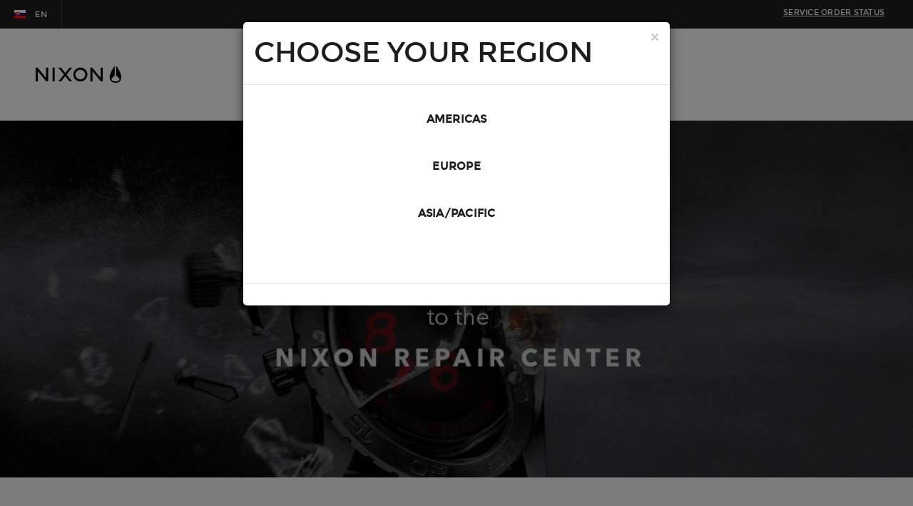

--- FILE ---
content_type: text/html; charset=utf-8
request_url: https://service.nixon.com/requests/new?locale=en-SK
body_size: 178317
content:
<!DOCTYPE html>
<html lang="en">
<head>
<script type="text/javascript">window.NREUM||(NREUM={});NREUM.info={"beacon":"bam.nr-data.net","errorBeacon":"bam.nr-data.net","licenseKey":"aebbda3a24","applicationID":"45033185","transactionName":"JV1XTUBXXQgDFEoWURdHXEpGSx4KAxE=","queueTime":0,"applicationTime":85,"agent":""}</script>
<script type="text/javascript">(window.NREUM||(NREUM={})).init={privacy:{cookies_enabled:true},ajax:{deny_list:["bam.nr-data.net"]},feature_flags:["soft_nav"]};(window.NREUM||(NREUM={})).loader_config={licenseKey:"aebbda3a24",applicationID:"45033185",browserID:"45033190"};;/*! For license information please see nr-loader-rum-1.308.0.min.js.LICENSE.txt */
(()=>{var e,t,r={163:(e,t,r)=>{"use strict";r.d(t,{j:()=>E});var n=r(384),i=r(1741);var a=r(2555);r(860).K7.genericEvents;const s="experimental.resources",o="register",c=e=>{if(!e||"string"!=typeof e)return!1;try{document.createDocumentFragment().querySelector(e)}catch{return!1}return!0};var d=r(2614),u=r(944),l=r(8122);const f="[data-nr-mask]",g=e=>(0,l.a)(e,(()=>{const e={feature_flags:[],experimental:{allow_registered_children:!1,resources:!1},mask_selector:"*",block_selector:"[data-nr-block]",mask_input_options:{color:!1,date:!1,"datetime-local":!1,email:!1,month:!1,number:!1,range:!1,search:!1,tel:!1,text:!1,time:!1,url:!1,week:!1,textarea:!1,select:!1,password:!0}};return{ajax:{deny_list:void 0,block_internal:!0,enabled:!0,autoStart:!0},api:{get allow_registered_children(){return e.feature_flags.includes(o)||e.experimental.allow_registered_children},set allow_registered_children(t){e.experimental.allow_registered_children=t},duplicate_registered_data:!1},browser_consent_mode:{enabled:!1},distributed_tracing:{enabled:void 0,exclude_newrelic_header:void 0,cors_use_newrelic_header:void 0,cors_use_tracecontext_headers:void 0,allowed_origins:void 0},get feature_flags(){return e.feature_flags},set feature_flags(t){e.feature_flags=t},generic_events:{enabled:!0,autoStart:!0},harvest:{interval:30},jserrors:{enabled:!0,autoStart:!0},logging:{enabled:!0,autoStart:!0},metrics:{enabled:!0,autoStart:!0},obfuscate:void 0,page_action:{enabled:!0},page_view_event:{enabled:!0,autoStart:!0},page_view_timing:{enabled:!0,autoStart:!0},performance:{capture_marks:!1,capture_measures:!1,capture_detail:!0,resources:{get enabled(){return e.feature_flags.includes(s)||e.experimental.resources},set enabled(t){e.experimental.resources=t},asset_types:[],first_party_domains:[],ignore_newrelic:!0}},privacy:{cookies_enabled:!0},proxy:{assets:void 0,beacon:void 0},session:{expiresMs:d.wk,inactiveMs:d.BB},session_replay:{autoStart:!0,enabled:!1,preload:!1,sampling_rate:10,error_sampling_rate:100,collect_fonts:!1,inline_images:!1,fix_stylesheets:!0,mask_all_inputs:!0,get mask_text_selector(){return e.mask_selector},set mask_text_selector(t){c(t)?e.mask_selector="".concat(t,",").concat(f):""===t||null===t?e.mask_selector=f:(0,u.R)(5,t)},get block_class(){return"nr-block"},get ignore_class(){return"nr-ignore"},get mask_text_class(){return"nr-mask"},get block_selector(){return e.block_selector},set block_selector(t){c(t)?e.block_selector+=",".concat(t):""!==t&&(0,u.R)(6,t)},get mask_input_options(){return e.mask_input_options},set mask_input_options(t){t&&"object"==typeof t?e.mask_input_options={...t,password:!0}:(0,u.R)(7,t)}},session_trace:{enabled:!0,autoStart:!0},soft_navigations:{enabled:!0,autoStart:!0},spa:{enabled:!0,autoStart:!0},ssl:void 0,user_actions:{enabled:!0,elementAttributes:["id","className","tagName","type"]}}})());var p=r(6154),m=r(9324);let h=0;const v={buildEnv:m.F3,distMethod:m.Xs,version:m.xv,originTime:p.WN},b={consented:!1},y={appMetadata:{},get consented(){return this.session?.state?.consent||b.consented},set consented(e){b.consented=e},customTransaction:void 0,denyList:void 0,disabled:!1,harvester:void 0,isolatedBacklog:!1,isRecording:!1,loaderType:void 0,maxBytes:3e4,obfuscator:void 0,onerror:void 0,ptid:void 0,releaseIds:{},session:void 0,timeKeeper:void 0,registeredEntities:[],jsAttributesMetadata:{bytes:0},get harvestCount(){return++h}},_=e=>{const t=(0,l.a)(e,y),r=Object.keys(v).reduce((e,t)=>(e[t]={value:v[t],writable:!1,configurable:!0,enumerable:!0},e),{});return Object.defineProperties(t,r)};var w=r(5701);const x=e=>{const t=e.startsWith("http");e+="/",r.p=t?e:"https://"+e};var R=r(7836),k=r(3241);const A={accountID:void 0,trustKey:void 0,agentID:void 0,licenseKey:void 0,applicationID:void 0,xpid:void 0},S=e=>(0,l.a)(e,A),T=new Set;function E(e,t={},r,s){let{init:o,info:c,loader_config:d,runtime:u={},exposed:l=!0}=t;if(!c){const e=(0,n.pV)();o=e.init,c=e.info,d=e.loader_config}e.init=g(o||{}),e.loader_config=S(d||{}),c.jsAttributes??={},p.bv&&(c.jsAttributes.isWorker=!0),e.info=(0,a.D)(c);const f=e.init,m=[c.beacon,c.errorBeacon];T.has(e.agentIdentifier)||(f.proxy.assets&&(x(f.proxy.assets),m.push(f.proxy.assets)),f.proxy.beacon&&m.push(f.proxy.beacon),e.beacons=[...m],function(e){const t=(0,n.pV)();Object.getOwnPropertyNames(i.W.prototype).forEach(r=>{const n=i.W.prototype[r];if("function"!=typeof n||"constructor"===n)return;let a=t[r];e[r]&&!1!==e.exposed&&"micro-agent"!==e.runtime?.loaderType&&(t[r]=(...t)=>{const n=e[r](...t);return a?a(...t):n})})}(e),(0,n.US)("activatedFeatures",w.B)),u.denyList=[...f.ajax.deny_list||[],...f.ajax.block_internal?m:[]],u.ptid=e.agentIdentifier,u.loaderType=r,e.runtime=_(u),T.has(e.agentIdentifier)||(e.ee=R.ee.get(e.agentIdentifier),e.exposed=l,(0,k.W)({agentIdentifier:e.agentIdentifier,drained:!!w.B?.[e.agentIdentifier],type:"lifecycle",name:"initialize",feature:void 0,data:e.config})),T.add(e.agentIdentifier)}},384:(e,t,r)=>{"use strict";r.d(t,{NT:()=>s,US:()=>u,Zm:()=>o,bQ:()=>d,dV:()=>c,pV:()=>l});var n=r(6154),i=r(1863),a=r(1910);const s={beacon:"bam.nr-data.net",errorBeacon:"bam.nr-data.net"};function o(){return n.gm.NREUM||(n.gm.NREUM={}),void 0===n.gm.newrelic&&(n.gm.newrelic=n.gm.NREUM),n.gm.NREUM}function c(){let e=o();return e.o||(e.o={ST:n.gm.setTimeout,SI:n.gm.setImmediate||n.gm.setInterval,CT:n.gm.clearTimeout,XHR:n.gm.XMLHttpRequest,REQ:n.gm.Request,EV:n.gm.Event,PR:n.gm.Promise,MO:n.gm.MutationObserver,FETCH:n.gm.fetch,WS:n.gm.WebSocket},(0,a.i)(...Object.values(e.o))),e}function d(e,t){let r=o();r.initializedAgents??={},t.initializedAt={ms:(0,i.t)(),date:new Date},r.initializedAgents[e]=t}function u(e,t){o()[e]=t}function l(){return function(){let e=o();const t=e.info||{};e.info={beacon:s.beacon,errorBeacon:s.errorBeacon,...t}}(),function(){let e=o();const t=e.init||{};e.init={...t}}(),c(),function(){let e=o();const t=e.loader_config||{};e.loader_config={...t}}(),o()}},782:(e,t,r)=>{"use strict";r.d(t,{T:()=>n});const n=r(860).K7.pageViewTiming},860:(e,t,r)=>{"use strict";r.d(t,{$J:()=>u,K7:()=>c,P3:()=>d,XX:()=>i,Yy:()=>o,df:()=>a,qY:()=>n,v4:()=>s});const n="events",i="jserrors",a="browser/blobs",s="rum",o="browser/logs",c={ajax:"ajax",genericEvents:"generic_events",jserrors:i,logging:"logging",metrics:"metrics",pageAction:"page_action",pageViewEvent:"page_view_event",pageViewTiming:"page_view_timing",sessionReplay:"session_replay",sessionTrace:"session_trace",softNav:"soft_navigations",spa:"spa"},d={[c.pageViewEvent]:1,[c.pageViewTiming]:2,[c.metrics]:3,[c.jserrors]:4,[c.spa]:5,[c.ajax]:6,[c.sessionTrace]:7,[c.softNav]:8,[c.sessionReplay]:9,[c.logging]:10,[c.genericEvents]:11},u={[c.pageViewEvent]:s,[c.pageViewTiming]:n,[c.ajax]:n,[c.spa]:n,[c.softNav]:n,[c.metrics]:i,[c.jserrors]:i,[c.sessionTrace]:a,[c.sessionReplay]:a,[c.logging]:o,[c.genericEvents]:"ins"}},944:(e,t,r)=>{"use strict";r.d(t,{R:()=>i});var n=r(3241);function i(e,t){"function"==typeof console.debug&&(console.debug("New Relic Warning: https://github.com/newrelic/newrelic-browser-agent/blob/main/docs/warning-codes.md#".concat(e),t),(0,n.W)({agentIdentifier:null,drained:null,type:"data",name:"warn",feature:"warn",data:{code:e,secondary:t}}))}},1687:(e,t,r)=>{"use strict";r.d(t,{Ak:()=>d,Ze:()=>f,x3:()=>u});var n=r(3241),i=r(7836),a=r(3606),s=r(860),o=r(2646);const c={};function d(e,t){const r={staged:!1,priority:s.P3[t]||0};l(e),c[e].get(t)||c[e].set(t,r)}function u(e,t){e&&c[e]&&(c[e].get(t)&&c[e].delete(t),p(e,t,!1),c[e].size&&g(e))}function l(e){if(!e)throw new Error("agentIdentifier required");c[e]||(c[e]=new Map)}function f(e="",t="feature",r=!1){if(l(e),!e||!c[e].get(t)||r)return p(e,t);c[e].get(t).staged=!0,g(e)}function g(e){const t=Array.from(c[e]);t.every(([e,t])=>t.staged)&&(t.sort((e,t)=>e[1].priority-t[1].priority),t.forEach(([t])=>{c[e].delete(t),p(e,t)}))}function p(e,t,r=!0){const s=e?i.ee.get(e):i.ee,c=a.i.handlers;if(!s.aborted&&s.backlog&&c){if((0,n.W)({agentIdentifier:e,type:"lifecycle",name:"drain",feature:t}),r){const e=s.backlog[t],r=c[t];if(r){for(let t=0;e&&t<e.length;++t)m(e[t],r);Object.entries(r).forEach(([e,t])=>{Object.values(t||{}).forEach(t=>{t[0]?.on&&t[0]?.context()instanceof o.y&&t[0].on(e,t[1])})})}}s.isolatedBacklog||delete c[t],s.backlog[t]=null,s.emit("drain-"+t,[])}}function m(e,t){var r=e[1];Object.values(t[r]||{}).forEach(t=>{var r=e[0];if(t[0]===r){var n=t[1],i=e[3],a=e[2];n.apply(i,a)}})}},1738:(e,t,r)=>{"use strict";r.d(t,{U:()=>g,Y:()=>f});var n=r(3241),i=r(9908),a=r(1863),s=r(944),o=r(5701),c=r(3969),d=r(8362),u=r(860),l=r(4261);function f(e,t,r,a){const f=a||r;!f||f[e]&&f[e]!==d.d.prototype[e]||(f[e]=function(){(0,i.p)(c.xV,["API/"+e+"/called"],void 0,u.K7.metrics,r.ee),(0,n.W)({agentIdentifier:r.agentIdentifier,drained:!!o.B?.[r.agentIdentifier],type:"data",name:"api",feature:l.Pl+e,data:{}});try{return t.apply(this,arguments)}catch(e){(0,s.R)(23,e)}})}function g(e,t,r,n,s){const o=e.info;null===r?delete o.jsAttributes[t]:o.jsAttributes[t]=r,(s||null===r)&&(0,i.p)(l.Pl+n,[(0,a.t)(),t,r],void 0,"session",e.ee)}},1741:(e,t,r)=>{"use strict";r.d(t,{W:()=>a});var n=r(944),i=r(4261);class a{#e(e,...t){if(this[e]!==a.prototype[e])return this[e](...t);(0,n.R)(35,e)}addPageAction(e,t){return this.#e(i.hG,e,t)}register(e){return this.#e(i.eY,e)}recordCustomEvent(e,t){return this.#e(i.fF,e,t)}setPageViewName(e,t){return this.#e(i.Fw,e,t)}setCustomAttribute(e,t,r){return this.#e(i.cD,e,t,r)}noticeError(e,t){return this.#e(i.o5,e,t)}setUserId(e,t=!1){return this.#e(i.Dl,e,t)}setApplicationVersion(e){return this.#e(i.nb,e)}setErrorHandler(e){return this.#e(i.bt,e)}addRelease(e,t){return this.#e(i.k6,e,t)}log(e,t){return this.#e(i.$9,e,t)}start(){return this.#e(i.d3)}finished(e){return this.#e(i.BL,e)}recordReplay(){return this.#e(i.CH)}pauseReplay(){return this.#e(i.Tb)}addToTrace(e){return this.#e(i.U2,e)}setCurrentRouteName(e){return this.#e(i.PA,e)}interaction(e){return this.#e(i.dT,e)}wrapLogger(e,t,r){return this.#e(i.Wb,e,t,r)}measure(e,t){return this.#e(i.V1,e,t)}consent(e){return this.#e(i.Pv,e)}}},1863:(e,t,r)=>{"use strict";function n(){return Math.floor(performance.now())}r.d(t,{t:()=>n})},1910:(e,t,r)=>{"use strict";r.d(t,{i:()=>a});var n=r(944);const i=new Map;function a(...e){return e.every(e=>{if(i.has(e))return i.get(e);const t="function"==typeof e?e.toString():"",r=t.includes("[native code]"),a=t.includes("nrWrapper");return r||a||(0,n.R)(64,e?.name||t),i.set(e,r),r})}},2555:(e,t,r)=>{"use strict";r.d(t,{D:()=>o,f:()=>s});var n=r(384),i=r(8122);const a={beacon:n.NT.beacon,errorBeacon:n.NT.errorBeacon,licenseKey:void 0,applicationID:void 0,sa:void 0,queueTime:void 0,applicationTime:void 0,ttGuid:void 0,user:void 0,account:void 0,product:void 0,extra:void 0,jsAttributes:{},userAttributes:void 0,atts:void 0,transactionName:void 0,tNamePlain:void 0};function s(e){try{return!!e.licenseKey&&!!e.errorBeacon&&!!e.applicationID}catch(e){return!1}}const o=e=>(0,i.a)(e,a)},2614:(e,t,r)=>{"use strict";r.d(t,{BB:()=>s,H3:()=>n,g:()=>d,iL:()=>c,tS:()=>o,uh:()=>i,wk:()=>a});const n="NRBA",i="SESSION",a=144e5,s=18e5,o={STARTED:"session-started",PAUSE:"session-pause",RESET:"session-reset",RESUME:"session-resume",UPDATE:"session-update"},c={SAME_TAB:"same-tab",CROSS_TAB:"cross-tab"},d={OFF:0,FULL:1,ERROR:2}},2646:(e,t,r)=>{"use strict";r.d(t,{y:()=>n});class n{constructor(e){this.contextId=e}}},2843:(e,t,r)=>{"use strict";r.d(t,{G:()=>a,u:()=>i});var n=r(3878);function i(e,t=!1,r,i){(0,n.DD)("visibilitychange",function(){if(t)return void("hidden"===document.visibilityState&&e());e(document.visibilityState)},r,i)}function a(e,t,r){(0,n.sp)("pagehide",e,t,r)}},3241:(e,t,r)=>{"use strict";r.d(t,{W:()=>a});var n=r(6154);const i="newrelic";function a(e={}){try{n.gm.dispatchEvent(new CustomEvent(i,{detail:e}))}catch(e){}}},3606:(e,t,r)=>{"use strict";r.d(t,{i:()=>a});var n=r(9908);a.on=s;var i=a.handlers={};function a(e,t,r,a){s(a||n.d,i,e,t,r)}function s(e,t,r,i,a){a||(a="feature"),e||(e=n.d);var s=t[a]=t[a]||{};(s[r]=s[r]||[]).push([e,i])}},3878:(e,t,r)=>{"use strict";function n(e,t){return{capture:e,passive:!1,signal:t}}function i(e,t,r=!1,i){window.addEventListener(e,t,n(r,i))}function a(e,t,r=!1,i){document.addEventListener(e,t,n(r,i))}r.d(t,{DD:()=>a,jT:()=>n,sp:()=>i})},3969:(e,t,r)=>{"use strict";r.d(t,{TZ:()=>n,XG:()=>o,rs:()=>i,xV:()=>s,z_:()=>a});const n=r(860).K7.metrics,i="sm",a="cm",s="storeSupportabilityMetrics",o="storeEventMetrics"},4234:(e,t,r)=>{"use strict";r.d(t,{W:()=>a});var n=r(7836),i=r(1687);class a{constructor(e,t){this.agentIdentifier=e,this.ee=n.ee.get(e),this.featureName=t,this.blocked=!1}deregisterDrain(){(0,i.x3)(this.agentIdentifier,this.featureName)}}},4261:(e,t,r)=>{"use strict";r.d(t,{$9:()=>d,BL:()=>o,CH:()=>g,Dl:()=>_,Fw:()=>y,PA:()=>h,Pl:()=>n,Pv:()=>k,Tb:()=>l,U2:()=>a,V1:()=>R,Wb:()=>x,bt:()=>b,cD:()=>v,d3:()=>w,dT:()=>c,eY:()=>p,fF:()=>f,hG:()=>i,k6:()=>s,nb:()=>m,o5:()=>u});const n="api-",i="addPageAction",a="addToTrace",s="addRelease",o="finished",c="interaction",d="log",u="noticeError",l="pauseReplay",f="recordCustomEvent",g="recordReplay",p="register",m="setApplicationVersion",h="setCurrentRouteName",v="setCustomAttribute",b="setErrorHandler",y="setPageViewName",_="setUserId",w="start",x="wrapLogger",R="measure",k="consent"},5289:(e,t,r)=>{"use strict";r.d(t,{GG:()=>s,Qr:()=>c,sB:()=>o});var n=r(3878),i=r(6389);function a(){return"undefined"==typeof document||"complete"===document.readyState}function s(e,t){if(a())return e();const r=(0,i.J)(e),s=setInterval(()=>{a()&&(clearInterval(s),r())},500);(0,n.sp)("load",r,t)}function o(e){if(a())return e();(0,n.DD)("DOMContentLoaded",e)}function c(e){if(a())return e();(0,n.sp)("popstate",e)}},5607:(e,t,r)=>{"use strict";r.d(t,{W:()=>n});const n=(0,r(9566).bz)()},5701:(e,t,r)=>{"use strict";r.d(t,{B:()=>a,t:()=>s});var n=r(3241);const i=new Set,a={};function s(e,t){const r=t.agentIdentifier;a[r]??={},e&&"object"==typeof e&&(i.has(r)||(t.ee.emit("rumresp",[e]),a[r]=e,i.add(r),(0,n.W)({agentIdentifier:r,loaded:!0,drained:!0,type:"lifecycle",name:"load",feature:void 0,data:e})))}},6154:(e,t,r)=>{"use strict";r.d(t,{OF:()=>c,RI:()=>i,WN:()=>u,bv:()=>a,eN:()=>l,gm:()=>s,mw:()=>o,sb:()=>d});var n=r(1863);const i="undefined"!=typeof window&&!!window.document,a="undefined"!=typeof WorkerGlobalScope&&("undefined"!=typeof self&&self instanceof WorkerGlobalScope&&self.navigator instanceof WorkerNavigator||"undefined"!=typeof globalThis&&globalThis instanceof WorkerGlobalScope&&globalThis.navigator instanceof WorkerNavigator),s=i?window:"undefined"!=typeof WorkerGlobalScope&&("undefined"!=typeof self&&self instanceof WorkerGlobalScope&&self||"undefined"!=typeof globalThis&&globalThis instanceof WorkerGlobalScope&&globalThis),o=Boolean("hidden"===s?.document?.visibilityState),c=/iPad|iPhone|iPod/.test(s.navigator?.userAgent),d=c&&"undefined"==typeof SharedWorker,u=((()=>{const e=s.navigator?.userAgent?.match(/Firefox[/\s](\d+\.\d+)/);Array.isArray(e)&&e.length>=2&&e[1]})(),Date.now()-(0,n.t)()),l=()=>"undefined"!=typeof PerformanceNavigationTiming&&s?.performance?.getEntriesByType("navigation")?.[0]?.responseStart},6389:(e,t,r)=>{"use strict";function n(e,t=500,r={}){const n=r?.leading||!1;let i;return(...r)=>{n&&void 0===i&&(e.apply(this,r),i=setTimeout(()=>{i=clearTimeout(i)},t)),n||(clearTimeout(i),i=setTimeout(()=>{e.apply(this,r)},t))}}function i(e){let t=!1;return(...r)=>{t||(t=!0,e.apply(this,r))}}r.d(t,{J:()=>i,s:()=>n})},6630:(e,t,r)=>{"use strict";r.d(t,{T:()=>n});const n=r(860).K7.pageViewEvent},7699:(e,t,r)=>{"use strict";r.d(t,{It:()=>a,KC:()=>o,No:()=>i,qh:()=>s});var n=r(860);const i=16e3,a=1e6,s="SESSION_ERROR",o={[n.K7.logging]:!0,[n.K7.genericEvents]:!1,[n.K7.jserrors]:!1,[n.K7.ajax]:!1}},7836:(e,t,r)=>{"use strict";r.d(t,{P:()=>o,ee:()=>c});var n=r(384),i=r(8990),a=r(2646),s=r(5607);const o="nr@context:".concat(s.W),c=function e(t,r){var n={},s={},u={},l=!1;try{l=16===r.length&&d.initializedAgents?.[r]?.runtime.isolatedBacklog}catch(e){}var f={on:p,addEventListener:p,removeEventListener:function(e,t){var r=n[e];if(!r)return;for(var i=0;i<r.length;i++)r[i]===t&&r.splice(i,1)},emit:function(e,r,n,i,a){!1!==a&&(a=!0);if(c.aborted&&!i)return;t&&a&&t.emit(e,r,n);var o=g(n);m(e).forEach(e=>{e.apply(o,r)});var d=v()[s[e]];d&&d.push([f,e,r,o]);return o},get:h,listeners:m,context:g,buffer:function(e,t){const r=v();if(t=t||"feature",f.aborted)return;Object.entries(e||{}).forEach(([e,n])=>{s[n]=t,t in r||(r[t]=[])})},abort:function(){f._aborted=!0,Object.keys(f.backlog).forEach(e=>{delete f.backlog[e]})},isBuffering:function(e){return!!v()[s[e]]},debugId:r,backlog:l?{}:t&&"object"==typeof t.backlog?t.backlog:{},isolatedBacklog:l};return Object.defineProperty(f,"aborted",{get:()=>{let e=f._aborted||!1;return e||(t&&(e=t.aborted),e)}}),f;function g(e){return e&&e instanceof a.y?e:e?(0,i.I)(e,o,()=>new a.y(o)):new a.y(o)}function p(e,t){n[e]=m(e).concat(t)}function m(e){return n[e]||[]}function h(t){return u[t]=u[t]||e(f,t)}function v(){return f.backlog}}(void 0,"globalEE"),d=(0,n.Zm)();d.ee||(d.ee=c)},8122:(e,t,r)=>{"use strict";r.d(t,{a:()=>i});var n=r(944);function i(e,t){try{if(!e||"object"!=typeof e)return(0,n.R)(3);if(!t||"object"!=typeof t)return(0,n.R)(4);const r=Object.create(Object.getPrototypeOf(t),Object.getOwnPropertyDescriptors(t)),a=0===Object.keys(r).length?e:r;for(let s in a)if(void 0!==e[s])try{if(null===e[s]){r[s]=null;continue}Array.isArray(e[s])&&Array.isArray(t[s])?r[s]=Array.from(new Set([...e[s],...t[s]])):"object"==typeof e[s]&&"object"==typeof t[s]?r[s]=i(e[s],t[s]):r[s]=e[s]}catch(e){r[s]||(0,n.R)(1,e)}return r}catch(e){(0,n.R)(2,e)}}},8362:(e,t,r)=>{"use strict";r.d(t,{d:()=>a});var n=r(9566),i=r(1741);class a extends i.W{agentIdentifier=(0,n.LA)(16)}},8374:(e,t,r)=>{r.nc=(()=>{try{return document?.currentScript?.nonce}catch(e){}return""})()},8990:(e,t,r)=>{"use strict";r.d(t,{I:()=>i});var n=Object.prototype.hasOwnProperty;function i(e,t,r){if(n.call(e,t))return e[t];var i=r();if(Object.defineProperty&&Object.keys)try{return Object.defineProperty(e,t,{value:i,writable:!0,enumerable:!1}),i}catch(e){}return e[t]=i,i}},9324:(e,t,r)=>{"use strict";r.d(t,{F3:()=>i,Xs:()=>a,xv:()=>n});const n="1.308.0",i="PROD",a="CDN"},9566:(e,t,r)=>{"use strict";r.d(t,{LA:()=>o,bz:()=>s});var n=r(6154);const i="xxxxxxxx-xxxx-4xxx-yxxx-xxxxxxxxxxxx";function a(e,t){return e?15&e[t]:16*Math.random()|0}function s(){const e=n.gm?.crypto||n.gm?.msCrypto;let t,r=0;return e&&e.getRandomValues&&(t=e.getRandomValues(new Uint8Array(30))),i.split("").map(e=>"x"===e?a(t,r++).toString(16):"y"===e?(3&a()|8).toString(16):e).join("")}function o(e){const t=n.gm?.crypto||n.gm?.msCrypto;let r,i=0;t&&t.getRandomValues&&(r=t.getRandomValues(new Uint8Array(e)));const s=[];for(var o=0;o<e;o++)s.push(a(r,i++).toString(16));return s.join("")}},9908:(e,t,r)=>{"use strict";r.d(t,{d:()=>n,p:()=>i});var n=r(7836).ee.get("handle");function i(e,t,r,i,a){a?(a.buffer([e],i),a.emit(e,t,r)):(n.buffer([e],i),n.emit(e,t,r))}}},n={};function i(e){var t=n[e];if(void 0!==t)return t.exports;var a=n[e]={exports:{}};return r[e](a,a.exports,i),a.exports}i.m=r,i.d=(e,t)=>{for(var r in t)i.o(t,r)&&!i.o(e,r)&&Object.defineProperty(e,r,{enumerable:!0,get:t[r]})},i.f={},i.e=e=>Promise.all(Object.keys(i.f).reduce((t,r)=>(i.f[r](e,t),t),[])),i.u=e=>"nr-rum-1.308.0.min.js",i.o=(e,t)=>Object.prototype.hasOwnProperty.call(e,t),e={},t="NRBA-1.308.0.PROD:",i.l=(r,n,a,s)=>{if(e[r])e[r].push(n);else{var o,c;if(void 0!==a)for(var d=document.getElementsByTagName("script"),u=0;u<d.length;u++){var l=d[u];if(l.getAttribute("src")==r||l.getAttribute("data-webpack")==t+a){o=l;break}}if(!o){c=!0;var f={296:"sha512-+MIMDsOcckGXa1EdWHqFNv7P+JUkd5kQwCBr3KE6uCvnsBNUrdSt4a/3/L4j4TxtnaMNjHpza2/erNQbpacJQA=="};(o=document.createElement("script")).charset="utf-8",i.nc&&o.setAttribute("nonce",i.nc),o.setAttribute("data-webpack",t+a),o.src=r,0!==o.src.indexOf(window.location.origin+"/")&&(o.crossOrigin="anonymous"),f[s]&&(o.integrity=f[s])}e[r]=[n];var g=(t,n)=>{o.onerror=o.onload=null,clearTimeout(p);var i=e[r];if(delete e[r],o.parentNode&&o.parentNode.removeChild(o),i&&i.forEach(e=>e(n)),t)return t(n)},p=setTimeout(g.bind(null,void 0,{type:"timeout",target:o}),12e4);o.onerror=g.bind(null,o.onerror),o.onload=g.bind(null,o.onload),c&&document.head.appendChild(o)}},i.r=e=>{"undefined"!=typeof Symbol&&Symbol.toStringTag&&Object.defineProperty(e,Symbol.toStringTag,{value:"Module"}),Object.defineProperty(e,"__esModule",{value:!0})},i.p="https://js-agent.newrelic.com/",(()=>{var e={374:0,840:0};i.f.j=(t,r)=>{var n=i.o(e,t)?e[t]:void 0;if(0!==n)if(n)r.push(n[2]);else{var a=new Promise((r,i)=>n=e[t]=[r,i]);r.push(n[2]=a);var s=i.p+i.u(t),o=new Error;i.l(s,r=>{if(i.o(e,t)&&(0!==(n=e[t])&&(e[t]=void 0),n)){var a=r&&("load"===r.type?"missing":r.type),s=r&&r.target&&r.target.src;o.message="Loading chunk "+t+" failed: ("+a+": "+s+")",o.name="ChunkLoadError",o.type=a,o.request=s,n[1](o)}},"chunk-"+t,t)}};var t=(t,r)=>{var n,a,[s,o,c]=r,d=0;if(s.some(t=>0!==e[t])){for(n in o)i.o(o,n)&&(i.m[n]=o[n]);if(c)c(i)}for(t&&t(r);d<s.length;d++)a=s[d],i.o(e,a)&&e[a]&&e[a][0](),e[a]=0},r=self["webpackChunk:NRBA-1.308.0.PROD"]=self["webpackChunk:NRBA-1.308.0.PROD"]||[];r.forEach(t.bind(null,0)),r.push=t.bind(null,r.push.bind(r))})(),(()=>{"use strict";i(8374);var e=i(8362),t=i(860);const r=Object.values(t.K7);var n=i(163);var a=i(9908),s=i(1863),o=i(4261),c=i(1738);var d=i(1687),u=i(4234),l=i(5289),f=i(6154),g=i(944),p=i(384);const m=e=>f.RI&&!0===e?.privacy.cookies_enabled;function h(e){return!!(0,p.dV)().o.MO&&m(e)&&!0===e?.session_trace.enabled}var v=i(6389),b=i(7699);class y extends u.W{constructor(e,t){super(e.agentIdentifier,t),this.agentRef=e,this.abortHandler=void 0,this.featAggregate=void 0,this.loadedSuccessfully=void 0,this.onAggregateImported=new Promise(e=>{this.loadedSuccessfully=e}),this.deferred=Promise.resolve(),!1===e.init[this.featureName].autoStart?this.deferred=new Promise((t,r)=>{this.ee.on("manual-start-all",(0,v.J)(()=>{(0,d.Ak)(e.agentIdentifier,this.featureName),t()}))}):(0,d.Ak)(e.agentIdentifier,t)}importAggregator(e,t,r={}){if(this.featAggregate)return;const n=async()=>{let n;await this.deferred;try{if(m(e.init)){const{setupAgentSession:t}=await i.e(296).then(i.bind(i,3305));n=t(e)}}catch(e){(0,g.R)(20,e),this.ee.emit("internal-error",[e]),(0,a.p)(b.qh,[e],void 0,this.featureName,this.ee)}try{if(!this.#t(this.featureName,n,e.init))return(0,d.Ze)(this.agentIdentifier,this.featureName),void this.loadedSuccessfully(!1);const{Aggregate:i}=await t();this.featAggregate=new i(e,r),e.runtime.harvester.initializedAggregates.push(this.featAggregate),this.loadedSuccessfully(!0)}catch(e){(0,g.R)(34,e),this.abortHandler?.(),(0,d.Ze)(this.agentIdentifier,this.featureName,!0),this.loadedSuccessfully(!1),this.ee&&this.ee.abort()}};f.RI?(0,l.GG)(()=>n(),!0):n()}#t(e,r,n){if(this.blocked)return!1;switch(e){case t.K7.sessionReplay:return h(n)&&!!r;case t.K7.sessionTrace:return!!r;default:return!0}}}var _=i(6630),w=i(2614),x=i(3241);class R extends y{static featureName=_.T;constructor(e){var t;super(e,_.T),this.setupInspectionEvents(e.agentIdentifier),t=e,(0,c.Y)(o.Fw,function(e,r){"string"==typeof e&&("/"!==e.charAt(0)&&(e="/"+e),t.runtime.customTransaction=(r||"http://custom.transaction")+e,(0,a.p)(o.Pl+o.Fw,[(0,s.t)()],void 0,void 0,t.ee))},t),this.importAggregator(e,()=>i.e(296).then(i.bind(i,3943)))}setupInspectionEvents(e){const t=(t,r)=>{t&&(0,x.W)({agentIdentifier:e,timeStamp:t.timeStamp,loaded:"complete"===t.target.readyState,type:"window",name:r,data:t.target.location+""})};(0,l.sB)(e=>{t(e,"DOMContentLoaded")}),(0,l.GG)(e=>{t(e,"load")}),(0,l.Qr)(e=>{t(e,"navigate")}),this.ee.on(w.tS.UPDATE,(t,r)=>{(0,x.W)({agentIdentifier:e,type:"lifecycle",name:"session",data:r})})}}class k extends e.d{constructor(e){var t;(super(),f.gm)?(this.features={},(0,p.bQ)(this.agentIdentifier,this),this.desiredFeatures=new Set(e.features||[]),this.desiredFeatures.add(R),(0,n.j)(this,e,e.loaderType||"agent"),t=this,(0,c.Y)(o.cD,function(e,r,n=!1){if("string"==typeof e){if(["string","number","boolean"].includes(typeof r)||null===r)return(0,c.U)(t,e,r,o.cD,n);(0,g.R)(40,typeof r)}else(0,g.R)(39,typeof e)},t),function(e){(0,c.Y)(o.Dl,function(t,r=!1){if("string"!=typeof t&&null!==t)return void(0,g.R)(41,typeof t);const n=e.info.jsAttributes["enduser.id"];r&&null!=n&&n!==t?(0,a.p)(o.Pl+"setUserIdAndResetSession",[t],void 0,"session",e.ee):(0,c.U)(e,"enduser.id",t,o.Dl,!0)},e)}(this),function(e){(0,c.Y)(o.nb,function(t){if("string"==typeof t||null===t)return(0,c.U)(e,"application.version",t,o.nb,!1);(0,g.R)(42,typeof t)},e)}(this),function(e){(0,c.Y)(o.d3,function(){e.ee.emit("manual-start-all")},e)}(this),function(e){(0,c.Y)(o.Pv,function(t=!0){if("boolean"==typeof t){if((0,a.p)(o.Pl+o.Pv,[t],void 0,"session",e.ee),e.runtime.consented=t,t){const t=e.features.page_view_event;t.onAggregateImported.then(e=>{const r=t.featAggregate;e&&!r.sentRum&&r.sendRum()})}}else(0,g.R)(65,typeof t)},e)}(this),this.run()):(0,g.R)(21)}get config(){return{info:this.info,init:this.init,loader_config:this.loader_config,runtime:this.runtime}}get api(){return this}run(){try{const e=function(e){const t={};return r.forEach(r=>{t[r]=!!e[r]?.enabled}),t}(this.init),n=[...this.desiredFeatures];n.sort((e,r)=>t.P3[e.featureName]-t.P3[r.featureName]),n.forEach(r=>{if(!e[r.featureName]&&r.featureName!==t.K7.pageViewEvent)return;if(r.featureName===t.K7.spa)return void(0,g.R)(67);const n=function(e){switch(e){case t.K7.ajax:return[t.K7.jserrors];case t.K7.sessionTrace:return[t.K7.ajax,t.K7.pageViewEvent];case t.K7.sessionReplay:return[t.K7.sessionTrace];case t.K7.pageViewTiming:return[t.K7.pageViewEvent];default:return[]}}(r.featureName).filter(e=>!(e in this.features));n.length>0&&(0,g.R)(36,{targetFeature:r.featureName,missingDependencies:n}),this.features[r.featureName]=new r(this)})}catch(e){(0,g.R)(22,e);for(const e in this.features)this.features[e].abortHandler?.();const t=(0,p.Zm)();delete t.initializedAgents[this.agentIdentifier]?.features,delete this.sharedAggregator;return t.ee.get(this.agentIdentifier).abort(),!1}}}var A=i(2843),S=i(782);class T extends y{static featureName=S.T;constructor(e){super(e,S.T),f.RI&&((0,A.u)(()=>(0,a.p)("docHidden",[(0,s.t)()],void 0,S.T,this.ee),!0),(0,A.G)(()=>(0,a.p)("winPagehide",[(0,s.t)()],void 0,S.T,this.ee)),this.importAggregator(e,()=>i.e(296).then(i.bind(i,2117))))}}var E=i(3969);class I extends y{static featureName=E.TZ;constructor(e){super(e,E.TZ),f.RI&&document.addEventListener("securitypolicyviolation",e=>{(0,a.p)(E.xV,["Generic/CSPViolation/Detected"],void 0,this.featureName,this.ee)}),this.importAggregator(e,()=>i.e(296).then(i.bind(i,9623)))}}new k({features:[R,T,I],loaderType:"lite"})})()})();</script>
  <title>Nixon Repair</title>
  <link rel="stylesheet" href="/assets/application-7fd69dd8dbec2d48eac71aa21c801dc44b8c1523b8f9d80930af0cd9ec81f368.css" media="all" data-turbolinks-track="true" />
  <script src="/assets/application-8a86f06df289727e2d8138ac386f63f996b89d433a2eac1f3fb94f54e611a591.js" data-turbolinks-track="true"></script>
  <meta name="csrf-param" content="authenticity_token" />
<meta name="csrf-token" content="g_-878UYbn7UK3O03ABKj77Mhz939680xq8mMUlLlqN3QwIhb_uw_jIcy2_CesS0gwHnaO6TBUltu8xD9hpfHA" />
  <meta name="viewport" content="initial-scale=1.0001, minimum-scale=1.0001, maximum-scale=1.0001, user-scalable=no"/>
  <link rel="stylesheet" href="/assets/demandware-style-d67cbd6907473bcfefcf9d4eb230705d0a9d935e51d1e6024a190ef913169d2a.css" media="all" data-turbolinks-track="true" />
  <link rel="stylesheet" href="/assets/nixon-style-d3636d7625ac332e7e4e846c11c6609c5b407843861656a943e97b1665b34ed7.css" media="all" data-turbolinks-track="true" />
  <link rel="stylesheet" href="/assets/requests-2d8c9668437ef2485bd1c0d95b9dac08da0792e9807a06c900646dba3f04b62c.css" media="screen" />
  <link rel="stylesheet" href="/assets/returns-5abb652f3074767bd01397c8b68e878904fadbb13edfe9044adf2e188d42b8ad.css" media="screen" />
  <link rel="stylesheet" href="/assets/crud_screens-258c81dbe6b42ca1f6c31affacb70f327137202454a02abef1459d5abc75abe2.css" media="screen" />
  <link rel="stylesheet" href="/assets/landing-374635b611bacb0a10351cdb6f15bb28bc6b0745073622afdad6a34ba2fa40bb.css" media="screen" />

    <script>
      (function(i,s,o,g,r,a,m){i['GoogleAnalyticsObject']=r;i[r]=i[r]||function(){
      (i[r].q=i[r].q||[]).push(arguments)},i[r].l=1*new Date();a=s.createElement(o),
      m=s.getElementsByTagName(o)[0];a.async=1;a.src=g;m.parentNode.insertBefore(a,m)
      })(window,document,'script','https://www.google-analytics.com/analytics.js','ga');

      ga('create', 'UA-31449-14', 'auto'); // create default tracking object
      ga('create', 'UA-31449-1', 'auto', {'name':'tracker2'});
      ga('send', 'pageview'); // send page hit using default tracker
      ga('tracker2.send', 'pageview');

    </script>
 
</head>
<body>
<nav id="navigation" role="navigation">
  <div class="nav-customer">
    <div class="nav-customer_locale">
		<a class="customer-locale_link" data-toggle="modal" href="#i18n-modal" data-locale="en_SK" data-country="SK">
			<span class="customer-locale_flag">
				<i class="flag-icon flag-icon-sk"></i>
			</span>
			<span class="customer-locale_code">en</span>
		</a>
    </div>
    <div class="nav-user-info">
        <span><a href="/requests/lookup?locale=en-SK">SERVICE ORDER STATUS</a></span>
        <!-- <a href="/login?locale=en-SK">Sign In</a> -->
    </div>
  </div>
  <div class="nav-site">
    <div class="nav-site_logo">
      <h1 class="primary-logo visually-hidden">
        Nixon
      </h1>
      <a class="primary-logo_link" href="https://www.nixon.com" title="Nixon Home">
        <img class="primary-logo_img" src="https://service.nixon.com/assets/logo-93f4932b40a281d032a4a34876675c077ecf3ac9941ca2559123f867fd76ed66.png" alt="Nixon">
      </a>
    </div>

        

  </div>
</nav>

    <div class="modal fade" id="i18n-modal" tabindex="-1" role="dialog">
	 <div class="modal-dialog" role="document">
        <div class="modal-content">
            <div class="modal-header">
	     		<button id="dialogCloseButton" type="button" class="close" data-dismiss="modal" aria-label="Close"><span aria-hidden="true">&times;</span></button>
                <span id="modalDialogTitleSpan">
					<a class="country-selector_back-link" style="display:none"><i class="country_selector_back-link_icon icon-left-angle"></i> <span class="country_selector_back-link_text">Back</span> </a>
					<h2 id="modalDialogTitleTag" class="modal-title">Choose Your Region</h2></span>
            </div>
            <div class="modal-body">
				<ul class="region-selector_list">
				              <li class="region-selector_item">
              <a class="region-selector_link ">Americas</a>
              <div class="region-selector_level-2 hidden">
                <ul class="country-selector_list country-selector_list_eu">
                        <li class="country-selector_item">
                            <a href="?locale=en-US" class="country-selector_link">United States</a>
                    </li>
                        <li class="country-selector_item">
                            <a href="?locale=en-CA" class="country-selector_link">Canada</a>
                    </li>
                </ul>
              </div>

            </li>
            <li class="region-selector_item">
              <a class="region-selector_link ">Europe</a>
              <div class="region-selector_level-2 hidden">
                <ul class="country-selector_list country-selector_list_eu">
                        <li class="country-selector_item">
                            <a class="country-selector_link">Andorra</a>
                            <div class="country-selector_level-3 hidden">
                              <ul class="language-selector_list">
                                  <li class="language-selector_item">
                                    <a href="?locale=en-AD" class="language-selector_link">
                                      English
                                    </a>
                                  </li>
                                  <li class="language-selector_item">
                                    <a href="?locale=de-AD" class="language-selector_link">
                                      Deutsch
                                    </a>
                                  </li>
                                  <li class="language-selector_item">
                                    <a href="?locale=es-AD" class="language-selector_link">
                                      Español
                                    </a>
                                  </li>
                                  <li class="language-selector_item">
                                    <a href="?locale=fr-AD" class="language-selector_link">
                                      Français
                                    </a>
                                  </li>
                                  <li class="language-selector_item">
                                    <a href="?locale=it-AD" class="language-selector_link">
                                      Italiano
                                    </a>
                                  </li>
                              </ul>
                            </div>
                    </li>
                        <li class="country-selector_item">
                            <a class="country-selector_link">Austria</a>
                            <div class="country-selector_level-3 hidden">
                              <ul class="language-selector_list">
                                  <li class="language-selector_item">
                                    <a href="?locale=en-AT" class="language-selector_link">
                                      English
                                    </a>
                                  </li>
                                  <li class="language-selector_item">
                                    <a href="?locale=de-AT" class="language-selector_link">
                                      Deutsch
                                    </a>
                                  </li>
                                  <li class="language-selector_item">
                                    <a href="?locale=es-AT" class="language-selector_link">
                                      Español
                                    </a>
                                  </li>
                                  <li class="language-selector_item">
                                    <a href="?locale=fr-AT" class="language-selector_link">
                                      Français
                                    </a>
                                  </li>
                                  <li class="language-selector_item">
                                    <a href="?locale=it-AT" class="language-selector_link">
                                      Italiano
                                    </a>
                                  </li>
                              </ul>
                            </div>
                    </li>
                        <li class="country-selector_item">
                            <a class="country-selector_link">Belgium</a>
                            <div class="country-selector_level-3 hidden">
                              <ul class="language-selector_list">
                                  <li class="language-selector_item">
                                    <a href="?locale=en-BE" class="language-selector_link">
                                      English
                                    </a>
                                  </li>
                                  <li class="language-selector_item">
                                    <a href="?locale=de-BE" class="language-selector_link">
                                      Deutsch
                                    </a>
                                  </li>
                                  <li class="language-selector_item">
                                    <a href="?locale=es-BE" class="language-selector_link">
                                      Español
                                    </a>
                                  </li>
                                  <li class="language-selector_item">
                                    <a href="?locale=fr-BE" class="language-selector_link">
                                      Français
                                    </a>
                                  </li>
                                  <li class="language-selector_item">
                                    <a href="?locale=it-BE" class="language-selector_link">
                                      Italiano
                                    </a>
                                  </li>
                              </ul>
                            </div>
                    </li>
                        <li class="country-selector_item">
                            <a class="country-selector_link">Bulgaria</a>
                            <div class="country-selector_level-3 hidden">
                              <ul class="language-selector_list">
                                  <li class="language-selector_item">
                                    <a href="?locale=en-BG" class="language-selector_link">
                                      English
                                    </a>
                                  </li>
                                  <li class="language-selector_item">
                                    <a href="?locale=de-BG" class="language-selector_link">
                                      Deutsch
                                    </a>
                                  </li>
                                  <li class="language-selector_item">
                                    <a href="?locale=es-BG" class="language-selector_link">
                                      Español
                                    </a>
                                  </li>
                                  <li class="language-selector_item">
                                    <a href="?locale=fr-BG" class="language-selector_link">
                                      Français
                                    </a>
                                  </li>
                                  <li class="language-selector_item">
                                    <a href="?locale=it-BG" class="language-selector_link">
                                      Italiano
                                    </a>
                                  </li>
                              </ul>
                            </div>
                    </li>
                        <li class="country-selector_item">
                            <a class="country-selector_link">Croatia</a>
                            <div class="country-selector_level-3 hidden">
                              <ul class="language-selector_list">
                                  <li class="language-selector_item">
                                    <a href="?locale=en-HR" class="language-selector_link">
                                      English
                                    </a>
                                  </li>
                                  <li class="language-selector_item">
                                    <a href="?locale=de-HR" class="language-selector_link">
                                      Deutsch
                                    </a>
                                  </li>
                                  <li class="language-selector_item">
                                    <a href="?locale=es-HR" class="language-selector_link">
                                      Español
                                    </a>
                                  </li>
                                  <li class="language-selector_item">
                                    <a href="?locale=fr-HR" class="language-selector_link">
                                      Français
                                    </a>
                                  </li>
                                  <li class="language-selector_item">
                                    <a href="?locale=it-AD" class="language-selector_link">
                                      Italiano
                                    </a>
                                  </li>
                              </ul>
                            </div>
                    </li>
                        <li class="country-selector_item">
                            <a class="country-selector_link">Cyprus</a>
                            <div class="country-selector_level-3 hidden">
                              <ul class="language-selector_list">
                                  <li class="language-selector_item">
                                    <a href="?locale=en-CY" class="language-selector_link">
                                      English
                                    </a>
                                  </li>
                                  <li class="language-selector_item">
                                    <a href="?locale=de-CY" class="language-selector_link">
                                      Deutsch
                                    </a>
                                  </li>
                                  <li class="language-selector_item">
                                    <a href="?locale=es-CY" class="language-selector_link">
                                      Español
                                    </a>
                                  </li>
                                  <li class="language-selector_item">
                                    <a href="?locale=fr-CY" class="language-selector_link">
                                      Français
                                    </a>
                                  </li>
                                  <li class="language-selector_item">
                                    <a href="?locale=it-CY" class="language-selector_link">
                                      Italiano
                                    </a>
                                  </li>
                              </ul>
                            </div>
                    </li>
                        <li class="country-selector_item">
                            <a class="country-selector_link">Czech Republic</a>
                            <div class="country-selector_level-3 hidden">
                              <ul class="language-selector_list">
                                  <li class="language-selector_item">
                                    <a href="?locale=en-CZ" class="language-selector_link">
                                      English
                                    </a>
                                  </li>
                                  <li class="language-selector_item">
                                    <a href="?locale=de-CZ" class="language-selector_link">
                                      Deutsch
                                    </a>
                                  </li>
                                  <li class="language-selector_item">
                                    <a href="?locale=es-CZ" class="language-selector_link">
                                      Español
                                    </a>
                                  </li>
                                  <li class="language-selector_item">
                                    <a href="?locale=fr-CZ" class="language-selector_link">
                                      Français
                                    </a>
                                  </li>
                                  <li class="language-selector_item">
                                    <a href="?locale=it-CZ" class="language-selector_link">
                                      Italiano
                                    </a>
                                  </li>
                              </ul>
                            </div>
                    </li>
                        <li class="country-selector_item">
                            <a class="country-selector_link">Denmark</a>
                            <div class="country-selector_level-3 hidden">
                              <ul class="language-selector_list">
                                  <li class="language-selector_item">
                                    <a href="?locale=en-DK" class="language-selector_link">
                                      English
                                    </a>
                                  </li>
                                  <li class="language-selector_item">
                                    <a href="?locale=de-DK" class="language-selector_link">
                                      Deutsch
                                    </a>
                                  </li>
                                  <li class="language-selector_item">
                                    <a href="?locale=es-DK" class="language-selector_link">
                                      Español
                                    </a>
                                  </li>
                                  <li class="language-selector_item">
                                    <a href="?locale=fr-DK" class="language-selector_link">
                                      Français
                                    </a>
                                  </li>
                                  <li class="language-selector_item">
                                    <a href="?locale=it-DK" class="language-selector_link">
                                      Italiano
                                    </a>
                                  </li>
                              </ul>
                            </div>
                    </li>
                        <li class="country-selector_item">
                            <a class="country-selector_link">Deutschland</a>
                            <div class="country-selector_level-3 hidden">
                              <ul class="language-selector_list">
                                  <li class="language-selector_item">
                                    <a href="?locale=en-DE" class="language-selector_link">
                                      English
                                    </a>
                                  </li>
                                  <li class="language-selector_item">
                                    <a href="?locale=de-DE" class="language-selector_link">
                                      Deutsch
                                    </a>
                                  </li>
                                  <li class="language-selector_item">
                                    <a href="?locale=es-DE" class="language-selector_link">
                                      Español
                                    </a>
                                  </li>
                                  <li class="language-selector_item">
                                    <a href="?locale=fr-DE" class="language-selector_link">
                                      Français
                                    </a>
                                  </li>
                                  <li class="language-selector_item">
                                    <a href="?locale=it-DE" class="language-selector_link">
                                      Italiano
                                    </a>
                                  </li>
                              </ul>
                            </div>
                    </li>
                        <li class="country-selector_item">
                            <a class="country-selector_link">España</a>
                            <div class="country-selector_level-3 hidden">
                              <ul class="language-selector_list">
                                  <li class="language-selector_item">
                                    <a href="?locale=en-ES" class="language-selector_link">
                                      English
                                    </a>
                                  </li>
                                  <li class="language-selector_item">
                                    <a href="?locale=de-ES" class="language-selector_link">
                                      Deutsch
                                    </a>
                                  </li>
                                  <li class="language-selector_item">
                                    <a href="?locale=es-ES" class="language-selector_link">
                                      Español
                                    </a>
                                  </li>
                                  <li class="language-selector_item">
                                    <a href="?locale=fr-ES" class="language-selector_link">
                                      Français
                                    </a>
                                  </li>
                                  <li class="language-selector_item">
                                    <a href="?locale=it-ES" class="language-selector_link">
                                      Italiano
                                    </a>
                                  </li>
                              </ul>
                            </div>
                    </li>
                        <li class="country-selector_item">
                            <a class="country-selector_link">Estonia</a>
                            <div class="country-selector_level-3 hidden">
                              <ul class="language-selector_list">
                                  <li class="language-selector_item">
                                    <a href="?locale=en-EE" class="language-selector_link">
                                      English
                                    </a>
                                  </li>
                                  <li class="language-selector_item">
                                    <a href="?locale=de-EE" class="language-selector_link">
                                      Deutsch
                                    </a>
                                  </li>
                                  <li class="language-selector_item">
                                    <a href="?locale=es-EE" class="language-selector_link">
                                      Español
                                    </a>
                                  </li>
                                  <li class="language-selector_item">
                                    <a href="?locale=fr-EE" class="language-selector_link">
                                      Français
                                    </a>
                                  </li>
                                  <li class="language-selector_item">
                                    <a href="?locale=it-EE" class="language-selector_link">
                                      Italiano
                                    </a>
                                  </li>
                              </ul>
                            </div>
                    </li>
                        <li class="country-selector_item">
                            <a class="country-selector_link">Finland</a>
                            <div class="country-selector_level-3 hidden">
                              <ul class="language-selector_list">
                                  <li class="language-selector_item">
                                    <a href="?locale=en-FI" class="language-selector_link">
                                      English
                                    </a>
                                  </li>
                                  <li class="language-selector_item">
                                    <a href="?locale=de-FI" class="language-selector_link">
                                      Deutsch
                                    </a>
                                  </li>
                                  <li class="language-selector_item">
                                    <a href="?locale=es-FI" class="language-selector_link">
                                      Español
                                    </a>
                                  </li>
                                  <li class="language-selector_item">
                                    <a href="?locale=fr-FI" class="language-selector_link">
                                      Français
                                    </a>
                                  </li>
                                  <li class="language-selector_item">
                                    <a href="?locale=it-FI" class="language-selector_link">
                                      Italiano
                                    </a>
                                  </li>
                              </ul>
                            </div>
                    </li>
                        <li class="country-selector_item">
                            <a class="country-selector_link">France</a>
                            <div class="country-selector_level-3 hidden">
                              <ul class="language-selector_list">
                                  <li class="language-selector_item">
                                    <a href="?locale=en-FR" class="language-selector_link">
                                      English
                                    </a>
                                  </li>
                                  <li class="language-selector_item">
                                    <a href="?locale=de-FR" class="language-selector_link">
                                      Deutsch
                                    </a>
                                  </li>
                                  <li class="language-selector_item">
                                    <a href="?locale=es-FR" class="language-selector_link">
                                      Español
                                    </a>
                                  </li>
                                  <li class="language-selector_item">
                                    <a href="?locale=fr-FR" class="language-selector_link">
                                      Français
                                    </a>
                                  </li>
                                  <li class="language-selector_item">
                                    <a href="?locale=it-FR" class="language-selector_link">
                                      Italiano
                                    </a>
                                  </li>
                              </ul>
                            </div>
                    </li>
                        <li class="country-selector_item">
                            <a class="country-selector_link">Greece</a>
                            <div class="country-selector_level-3 hidden">
                              <ul class="language-selector_list">
                                  <li class="language-selector_item">
                                    <a href="?locale=en-GR" class="language-selector_link">
                                      English
                                    </a>
                                  </li>
                                  <li class="language-selector_item">
                                    <a href="?locale=de-GR" class="language-selector_link">
                                      Deutsch
                                    </a>
                                  </li>
                                  <li class="language-selector_item">
                                    <a href="?locale=es-GR" class="language-selector_link">
                                      Español
                                    </a>
                                  </li>
                                  <li class="language-selector_item">
                                    <a href="?locale=fr-GR" class="language-selector_link">
                                      Français
                                    </a>
                                  </li>
                                  <li class="language-selector_item">
                                    <a href="?locale=it-GR" class="language-selector_link">
                                      Italiano
                                    </a>
                                  </li>
                              </ul>
                            </div>
                    </li>
                        <li class="country-selector_item">
                            <a class="country-selector_link">Hungary</a>
                            <div class="country-selector_level-3 hidden">
                              <ul class="language-selector_list">
                                  <li class="language-selector_item">
                                    <a href="?locale=en-HU" class="language-selector_link">
                                      English
                                    </a>
                                  </li>
                                  <li class="language-selector_item">
                                    <a href="?locale=de-HU" class="language-selector_link">
                                      Deutsch
                                    </a>
                                  </li>
                                  <li class="language-selector_item">
                                    <a href="?locale=es-HU" class="language-selector_link">
                                      Español
                                    </a>
                                  </li>
                                  <li class="language-selector_item">
                                    <a href="?locale=fr-HU" class="language-selector_link">
                                      Français
                                    </a>
                                  </li>
                                  <li class="language-selector_item">
                                    <a href="?locale=it-HU" class="language-selector_link">
                                      Italiano
                                    </a>
                                  </li>
                              </ul>
                            </div>
                    </li>
                        <li class="country-selector_item">
                            <a class="country-selector_link">Iceland</a>
                            <div class="country-selector_level-3 hidden">
                              <ul class="language-selector_list">
                                  <li class="language-selector_item">
                                    <a href="?locale=en-IS" class="language-selector_link">
                                      English
                                    </a>
                                  </li>
                                  <li class="language-selector_item">
                                    <a href="?locale=de-IS" class="language-selector_link">
                                      Deutsch
                                    </a>
                                  </li>
                                  <li class="language-selector_item">
                                    <a href="?locale=es-IS" class="language-selector_link">
                                      Español
                                    </a>
                                  </li>
                                  <li class="language-selector_item">
                                    <a href="?locale=fr-IS" class="language-selector_link">
                                      Français
                                    </a>
                                  </li>
                                  <li class="language-selector_item">
                                    <a href="?locale=it-IS" class="language-selector_link">
                                      Italiano
                                    </a>
                                  </li>
                              </ul>
                            </div>
                    </li>
                        <li class="country-selector_item">
                            <a class="country-selector_link">Ireland</a>
                            <div class="country-selector_level-3 hidden">
                              <ul class="language-selector_list">
                                  <li class="language-selector_item">
                                    <a href="?locale=en-IE" class="language-selector_link">
                                      English
                                    </a>
                                  </li>
                                  <li class="language-selector_item">
                                    <a href="?locale=de-IE" class="language-selector_link">
                                      Deutsch
                                    </a>
                                  </li>
                                  <li class="language-selector_item">
                                    <a href="?locale=es-IE" class="language-selector_link">
                                      Español
                                    </a>
                                  </li>
                                  <li class="language-selector_item">
                                    <a href="?locale=fr-IE" class="language-selector_link">
                                      Français
                                    </a>
                                  </li>
                                  <li class="language-selector_item">
                                    <a href="?locale=it-IE" class="language-selector_link">
                                      Italiano
                                    </a>
                                  </li>
                              </ul>
                            </div>
                    </li>
                        <li class="country-selector_item">
                            <a class="country-selector_link">Italy</a>
                            <div class="country-selector_level-3 hidden">
                              <ul class="language-selector_list">
                                  <li class="language-selector_item">
                                    <a href="?locale=en-IT" class="language-selector_link">
                                      English
                                    </a>
                                  </li>
                                  <li class="language-selector_item">
                                    <a href="?locale=de-IT" class="language-selector_link">
                                      Deutsch
                                    </a>
                                  </li>
                                  <li class="language-selector_item">
                                    <a href="?locale=es-IT" class="language-selector_link">
                                      Español
                                    </a>
                                  </li>
                                  <li class="language-selector_item">
                                    <a href="?locale=fr-IT" class="language-selector_link">
                                      Français
                                    </a>
                                  </li>
                                  <li class="language-selector_item">
                                    <a href="?locale=it-IT" class="language-selector_link">
                                      Italiano
                                    </a>
                                  </li>
                              </ul>
                            </div>
                    </li>
                        <li class="country-selector_item">
                            <a class="country-selector_link">Latvia</a>
                            <div class="country-selector_level-3 hidden">
                              <ul class="language-selector_list">
                                  <li class="language-selector_item">
                                    <a href="?locale=en-LV" class="language-selector_link">
                                      English
                                    </a>
                                  </li>
                                  <li class="language-selector_item">
                                    <a href="?locale=de-LV" class="language-selector_link">
                                      Deutsch
                                    </a>
                                  </li>
                                  <li class="language-selector_item">
                                    <a href="?locale=es-LV" class="language-selector_link">
                                      Español
                                    </a>
                                  </li>
                                  <li class="language-selector_item">
                                    <a href="?locale=fr-LV" class="language-selector_link">
                                      Français
                                    </a>
                                  </li>
                                  <li class="language-selector_item">
                                    <a href="?locale=it-LV" class="language-selector_link">
                                      Italiano
                                    </a>
                                  </li>
                              </ul>
                            </div>
                    </li>
                        <li class="country-selector_item">
                            <a class="country-selector_link">Lithuania</a>
                            <div class="country-selector_level-3 hidden">
                              <ul class="language-selector_list">
                                  <li class="language-selector_item">
                                    <a href="?locale=en-LT" class="language-selector_link">
                                      English
                                    </a>
                                  </li>
                                  <li class="language-selector_item">
                                    <a href="?locale=de-LT" class="language-selector_link">
                                      Deutsch
                                    </a>
                                  </li>
                                  <li class="language-selector_item">
                                    <a href="?locale=es-LT" class="language-selector_link">
                                      Español
                                    </a>
                                  </li>
                                  <li class="language-selector_item">
                                    <a href="?locale=fr-LT" class="language-selector_link">
                                      Français
                                    </a>
                                  </li>
                                  <li class="language-selector_item">
                                    <a href="?locale=it-LT" class="language-selector_link">
                                      Italiano
                                    </a>
                                  </li>
                              </ul>
                            </div>
                    </li>
                        <li class="country-selector_item">
                            <a class="country-selector_link">Luxembourg</a>
                            <div class="country-selector_level-3 hidden">
                              <ul class="language-selector_list">
                                  <li class="language-selector_item">
                                    <a href="?locale=en-LU" class="language-selector_link">
                                      English
                                    </a>
                                  </li>
                                  <li class="language-selector_item">
                                    <a href="?locale=de-LU" class="language-selector_link">
                                      Deutsch
                                    </a>
                                  </li>
                                  <li class="language-selector_item">
                                    <a href="?locale=es-LU" class="language-selector_link">
                                      Español
                                    </a>
                                  </li>
                                  <li class="language-selector_item">
                                    <a href="?locale=fr-LU" class="language-selector_link">
                                      Français
                                    </a>
                                  </li>
                                  <li class="language-selector_item">
                                    <a href="?locale=it-LU" class="language-selector_link">
                                      Italiano
                                    </a>
                                  </li>
                              </ul>
                            </div>
                    </li>
                        <li class="country-selector_item">
                            <a class="country-selector_link">Malta</a>
                            <div class="country-selector_level-3 hidden">
                              <ul class="language-selector_list">
                                  <li class="language-selector_item">
                                    <a href="?locale=en-MT" class="language-selector_link">
                                      English
                                    </a>
                                  </li>
                                  <li class="language-selector_item">
                                    <a href="?locale=de-MT" class="language-selector_link">
                                      Deutsch
                                    </a>
                                  </li>
                                  <li class="language-selector_item">
                                    <a href="?locale=es-MT" class="language-selector_link">
                                      Español
                                    </a>
                                  </li>
                                  <li class="language-selector_item">
                                    <a href="?locale=fr-MT" class="language-selector_link">
                                      Français
                                    </a>
                                  </li>
                                  <li class="language-selector_item">
                                    <a href="?locale=it-MT" class="language-selector_link">
                                      Italiano
                                    </a>
                                  </li>
                              </ul>
                            </div>
                    </li>
                        <li class="country-selector_item">
                            <a class="country-selector_link">Netherlands</a>
                            <div class="country-selector_level-3 hidden">
                              <ul class="language-selector_list">
                                  <li class="language-selector_item">
                                    <a href="?locale=en-NL" class="language-selector_link">
                                      English
                                    </a>
                                  </li>
                                  <li class="language-selector_item">
                                    <a href="?locale=de-NL" class="language-selector_link">
                                      Deutsch
                                    </a>
                                  </li>
                                  <li class="language-selector_item">
                                    <a href="?locale=es-NL" class="language-selector_link">
                                      Español
                                    </a>
                                  </li>
                                  <li class="language-selector_item">
                                    <a href="?locale=fr-NL" class="language-selector_link">
                                      Français
                                    </a>
                                  </li>
                                  <li class="language-selector_item">
                                    <a href="?locale=it-NL" class="language-selector_link">
                                      Italiano
                                    </a>
                                  </li>
                              </ul>
                            </div>
                    </li>
                        <li class="country-selector_item">
                            <a class="country-selector_link">Norway</a>
                            <div class="country-selector_level-3 hidden">
                              <ul class="language-selector_list">
                                  <li class="language-selector_item">
                                    <a href="?locale=en-NO" class="language-selector_link">
                                      English
                                    </a>
                                  </li>
                                  <li class="language-selector_item">
                                    <a href="?locale=de-NO" class="language-selector_link">
                                      Deutsch
                                    </a>
                                  </li>
                                  <li class="language-selector_item">
                                    <a href="?locale=es-NO" class="language-selector_link">
                                      Español
                                    </a>
                                  </li>
                                  <li class="language-selector_item">
                                    <a href="?locale=fr-NO" class="language-selector_link">
                                      Français
                                    </a>
                                  </li>
                                  <li class="language-selector_item">
                                    <a href="?locale=it-NO" class="language-selector_link">
                                      Italiano
                                    </a>
                                  </li>
                              </ul>
                            </div>
                    </li>
                        <li class="country-selector_item">
                            <a class="country-selector_link">Poland</a>
                            <div class="country-selector_level-3 hidden">
                              <ul class="language-selector_list">
                                  <li class="language-selector_item">
                                    <a href="?locale=en-PL" class="language-selector_link">
                                      English
                                    </a>
                                  </li>
                                  <li class="language-selector_item">
                                    <a href="?locale=de-PL" class="language-selector_link">
                                      Deutsch
                                    </a>
                                  </li>
                                  <li class="language-selector_item">
                                    <a href="?locale=es-PL" class="language-selector_link">
                                      Español
                                    </a>
                                  </li>
                                  <li class="language-selector_item">
                                    <a href="?locale=fr-PL" class="language-selector_link">
                                      Français
                                    </a>
                                  </li>
                                  <li class="language-selector_item">
                                    <a href="?locale=it-PL" class="language-selector_link">
                                      Italiano
                                    </a>
                                  </li>
                              </ul>
                            </div>
                    </li>
                        <li class="country-selector_item">
                            <a class="country-selector_link">Portugal</a>
                            <div class="country-selector_level-3 hidden">
                              <ul class="language-selector_list">
                                  <li class="language-selector_item">
                                    <a href="?locale=en-PT" class="language-selector_link">
                                      English
                                    </a>
                                  </li>
                                  <li class="language-selector_item">
                                    <a href="?locale=de-PT" class="language-selector_link">
                                      Deutsch
                                    </a>
                                  </li>
                                  <li class="language-selector_item">
                                    <a href="?locale=es-PT" class="language-selector_link">
                                      Español
                                    </a>
                                  </li>
                                  <li class="language-selector_item">
                                    <a href="?locale=fr-PT" class="language-selector_link">
                                      Français
                                    </a>
                                  </li>
                                  <li class="language-selector_item">
                                    <a href="?locale=it-PT" class="language-selector_link">
                                      Italiano
                                    </a>
                                  </li>
                              </ul>
                            </div>
                    </li>
                        <li class="country-selector_item">
                            <a class="country-selector_link">Romania</a>
                            <div class="country-selector_level-3 hidden">
                              <ul class="language-selector_list">
                                  <li class="language-selector_item">
                                    <a href="?locale=en-RO" class="language-selector_link">
                                      English
                                    </a>
                                  </li>
                                  <li class="language-selector_item">
                                    <a href="?locale=de-RO" class="language-selector_link">
                                      Deutsch
                                    </a>
                                  </li>
                                  <li class="language-selector_item">
                                    <a href="?locale=es-RO" class="language-selector_link">
                                      Español
                                    </a>
                                  </li>
                                  <li class="language-selector_item">
                                    <a href="?locale=fr-RO" class="language-selector_link">
                                      Français
                                    </a>
                                  </li>
                                  <li class="language-selector_item">
                                    <a href="?locale=it-RO" class="language-selector_link">
                                      Italiano
                                    </a>
                                  </li>
                              </ul>
                            </div>
                    </li>
                        <li class="country-selector_item">
                            <a class="country-selector_link">Slovakia</a>
                            <div class="country-selector_level-3 hidden">
                              <ul class="language-selector_list">
                                  <li class="language-selector_item">
                                    <a href="?locale=en-SK" class="language-selector_link">
                                      English
                                    </a>
                                  </li>
                                  <li class="language-selector_item">
                                    <a href="?locale=de-SK" class="language-selector_link">
                                      Deutsch
                                    </a>
                                  </li>
                                  <li class="language-selector_item">
                                    <a href="?locale=es-SK" class="language-selector_link">
                                      Español
                                    </a>
                                  </li>
                                  <li class="language-selector_item">
                                    <a href="?locale=fr-SK" class="language-selector_link">
                                      Français
                                    </a>
                                  </li>
                                  <li class="language-selector_item">
                                    <a href="?locale=it-SK" class="language-selector_link">
                                      Italiano
                                    </a>
                                  </li>
                              </ul>
                            </div>
                    </li>
                        <li class="country-selector_item">
                            <a class="country-selector_link">Slovenia</a>
                            <div class="country-selector_level-3 hidden">
                              <ul class="language-selector_list">
                                  <li class="language-selector_item">
                                    <a href="?locale=en-SI" class="language-selector_link">
                                      English
                                    </a>
                                  </li>
                                  <li class="language-selector_item">
                                    <a href="?locale=de-SI" class="language-selector_link">
                                      Deutsch
                                    </a>
                                  </li>
                                  <li class="language-selector_item">
                                    <a href="?locale=es-SI" class="language-selector_link">
                                      Español
                                    </a>
                                  </li>
                                  <li class="language-selector_item">
                                    <a href="?locale=fr-SI" class="language-selector_link">
                                      Français
                                    </a>
                                  </li>
                                  <li class="language-selector_item">
                                    <a href="?locale=it-SI" class="language-selector_link">
                                      Italiano
                                    </a>
                                  </li>
                              </ul>
                            </div>
                    </li>
                        <li class="country-selector_item">
                            <a class="country-selector_link">Sweden</a>
                            <div class="country-selector_level-3 hidden">
                              <ul class="language-selector_list">
                                  <li class="language-selector_item">
                                    <a href="?locale=en-SE" class="language-selector_link">
                                      English
                                    </a>
                                  </li>
                                  <li class="language-selector_item">
                                    <a href="?locale=de-SE" class="language-selector_link">
                                      Deutsch
                                    </a>
                                  </li>
                                  <li class="language-selector_item">
                                    <a href="?locale=es-SE" class="language-selector_link">
                                      Español
                                    </a>
                                  </li>
                                  <li class="language-selector_item">
                                    <a href="?locale=fr-SE" class="language-selector_link">
                                      Français
                                    </a>
                                  </li>
                                  <li class="language-selector_item">
                                    <a href="?locale=it-SE" class="language-selector_link">
                                      Italiano
                                    </a>
                                  </li>
                              </ul>
                            </div>
                    </li>
                        <li class="country-selector_item">
                            <a class="country-selector_link">Switzerland</a>
                            <div class="country-selector_level-3 hidden">
                              <ul class="language-selector_list">
                                  <li class="language-selector_item">
                                    <a href="?locale=en-CH" class="language-selector_link">
                                      English
                                    </a>
                                  </li>
                                  <li class="language-selector_item">
                                    <a href="?locale=de-CH" class="language-selector_link">
                                      Deutsch
                                    </a>
                                  </li>
                                  <li class="language-selector_item">
                                    <a href="?locale=es-CH" class="language-selector_link">
                                      Español
                                    </a>
                                  </li>
                                  <li class="language-selector_item">
                                    <a href="?locale=fr-CH" class="language-selector_link">
                                      Français
                                    </a>
                                  </li>
                                  <li class="language-selector_item">
                                    <a href="?locale=it-CH" class="language-selector_link">
                                      Italiano
                                    </a>
                                  </li>
                              </ul>
                            </div>
                    </li>
                        <li class="country-selector_item">
                            <a class="country-selector_link">United Kingdom</a>
                            <div class="country-selector_level-3 hidden">
                              <ul class="language-selector_list">
                                  <li class="language-selector_item">
                                    <a href="?locale=en-GB" class="language-selector_link">
                                      English
                                    </a>
                                  </li>
                                  <li class="language-selector_item">
                                    <a href="?locale=de-GB" class="language-selector_link">
                                      Deutsch
                                    </a>
                                  </li>
                                  <li class="language-selector_item">
                                    <a href="?locale=es-GB" class="language-selector_link">
                                      Español
                                    </a>
                                  </li>
                                  <li class="language-selector_item">
                                    <a href="?locale=fr-GB" class="language-selector_link">
                                      Français
                                    </a>
                                  </li>
                                  <li class="language-selector_item">
                                    <a href="?locale=it-GB" class="language-selector_link">
                                      Italiano
                                    </a>
                                  </li>
                              </ul>
                            </div>
                    </li>
                </ul>
              </div>

            </li>
            <li class="region-selector_item">
              <a class="region-selector_link ">Asia/Pacific</a>
              <div class="region-selector_level-2 hidden">
                <ul class="country-selector_list country-selector_list_eu">
                        <li class="country-selector_item">
                            <a href="?locale=en-AU" class="country-selector_link">Australia</a>
                    </li>
                        <li class="country-selector_item">
                            <a href="?locale=en-JP" class="country-selector_link">Japan</a>
                    </li>
                </ul>
              </div>

            </li>

				</ul>

			</div><!-- End modal body div -->

			<div class="modal-footer">
      		</div>
        </div>
      </div>
    </div>


    <div>
          <div class=" center center-shadow nix-hero secondary-hero">
      <div class="hero-nav-container nix-hero-container">
        <div class="nix-hero-copy-wrapper">
          <div class="nix-hero-copy">
            <!--<h1 class="nix-hero-head text-uppercase"></h1>-->
          </div>
        </div>
      </div>
    </div>


<div class="row constrain-md repair-container">
  

  <!-- <div class="row"> -->
    <div class="col-md-7">
      <h3>How it works</h3>
      <ol>
        <li>Tell us about your watch.</li>
        <li>Tell us what you think is wrong with your watch.</li>
        <li>Review the estimated repair cost of your watch.</li>
        <li>Get a shipping label.</li>
        <li>Send your watch to us for repair.</li>
      </ol>
      <h3>
        Purchase Location
        
      </h3>
      <p>Proof of purchase is required for all warranty items.</p>

      <form class="new_request" id="new_request" action="/requests?locale=en-SK" accept-charset="UTF-8" method="post"><input type="hidden" name="authenticity_token" value="JVtW2dilRqui-ZrfHiiC1AZqX77vOemIKvMZcRWLT4I-HWb0qJeDnN5UAA_UqWX_36U-5_HfTFqv2W8Fkmc1Lw" autocomplete="off" />
          <input autocomplete="off" type="hidden" name="request[retailer_id]" id="request_retailer_id" />
          
          <!-- Must include the form tag and the submit button in the view rendering this partial because this has to work with fields_for nested in a request. -->

    <div>
      <div><label for="request_items_attributes_0_purchase_location">Purchase Location</label></div>
      <input placeholder="Purchase Location" type="text" name="request[items_attributes][0][purchase_location]" id="request_items_attributes_0_purchase_location" />
      
    </div>
    <div>
      <div><label for="request_items_attributes_0_month_purchased">Month Purchased</label></div>
      <select name="request[items_attributes][0][month_purchased]" id="request_items_attributes_0_month_purchased"><option value="">Month Purchased</option>
<option value="1">January</option>
<option value="2">February</option>
<option value="3">March</option>
<option value="4">April</option>
<option value="5">May</option>
<option value="6">June</option>
<option value="7">July</option>
<option value="8">August</option>
<option value="9">September</option>
<option value="10">October</option>
<option value="11">November</option>
<option value="12">December</option></select>
      
    </div>
    <div>
      <div><label for="request_items_attributes_0_year_purchased">Year Purchased</label></div>
      <select name="request[items_attributes][0][year_purchased]" id="request_items_attributes_0_year_purchased"><option value="">Year Purchased</option>
<option value="2026">2026</option>
<option value="2025">2025</option>
<option value="2024">2024</option>
<option value="2023">2023</option>
<option value="2022">2022</option>
<option value="2021">2021</option>
<option value="2020">2020</option>
<option value="2019">2019</option>
<option value="2018">2018</option>
<option value="2017">2017</option>
<option value="2016">2016</option>
<option value="2015">2015</option>
<option value="2014">2014</option>
<option value="2013">2013</option>
<option value="2012">2012</option>
<option value="2011">2011</option>
<option value="2010">2010</option>
<option value="2009">2009</option>
<option value="2008">2008</option>
<option value="2007">2007</option>
<option value="2006">2006</option>
<option value="2005">2005</option>
<option value="2004">2004</option>
<option value="2003">2003</option>
<option value="2002">2002</option>
<option value="2001">2001</option>
<option value="2000">2000</option>
<option value="1999">1999</option>
<option value="1998">1998</option>
<option value="1997">1997</option>
<option value="1996">1996</option>
<option value="1995">1995</option>
<option value="1994">1994</option>
<option value="1993">1993</option>
<option value="1992">1992</option>
<option value="1991">1991</option>
<option value="1990">1990</option>
<option value="1989">1989</option>
<option value="1988">1988</option>
<option value="1987">1987</option>
<option value="1986">1986</option>
<option value="1985">1985</option></select>
      
    </div>

    <div class="group-inputs">
      <div><label for="request_items_attributes_0_model_id">Model</label></div>
      <select name="request[items_attributes][0][model_id]" id="request_items_attributes_0_model_id"><option value="">Select a Model</option>
<option value="12">286</option>
<option value="4936">286: Blk Pattern</option>
<option value="4937">286: Silver Dial/Brown Band</option>
<option value="4938">286:Limited Edition 2004</option>
<option value="32">38-20</option>
<option value="42">38-20 Chrono</option>
<option value="52">38-20 Chrono Leather</option>
<option value="62">38-20 Leather</option>
<option value="5118">38-20 SW</option>
<option value="72">42-20 Chrono</option>
<option value="82">42-20 Chrono Leather</option>
<option value="92">42-20 PU Chrono</option>
<option value="102">42-20 PU Tide</option>
<option value="112">42-20 Tide</option>
<option value="2">46</option>
<option value="5119">46 SW</option>
<option value="122">48-20 Chrono</option>
<option value="132">48-20 Chrono Leather</option>
<option value="142">48-20 Chrono P</option>
<option value="5288">4th Dim Sentry Wobble</option>
<option value="22">500</option>
<option value="4939">500: Blk</option>
<option value="4940">500: Blue</option>
<option value="5201">51-30</option>
<option value="152">51-30 Automatic LTD SW</option>
<option value="5253">51-30 Chrono</option>
<option value="5268">51-30 Chrono Friday the 13th Edition</option>
<option value="5283">51-30 Chrono Friday the 13th Edition</option>
<option value="5259">51-30 Chrono Leather</option>
<option value="5127">51-30 Chrono Leather MC</option>
<option value="172">51-30 Chrono Leather V1</option>
<option value="162">51-30 Chrono V1</option>
<option value="5125">51-30 Leather SW</option>
<option value="182">51-30 PU</option>
<option value="192">51-30 PU Chrono</option>
<option value="5184">51-30 SMU</option>
<option value="5124">51-30 SW</option>
<option value="202">51-30 TI</option>
<option value="212">51-30 Tide</option>
<option value="5211">5th Element Watch</option>
<option value="5277">A1413</option>
<option value="222">Acute Collection</option>
<option value="232">Advisor</option>
<option value="242">Agent</option>
<option value="252">Agent Leather</option>
<option value="262">Alice</option>
<option value="272">Answer</option>
<option value="282">Anthem</option>
<option value="292">Anthem Chrono</option>
<option value="302">Arrow</option>
<option value="5149">Arrow Chain</option>
<option value="312">Arrow Leather</option>
<option value="5176">Arrow Milanese</option>
<option value="5135">Ascender</option>
<option value="5160">Ascender Leather SW</option>
<option value="5165">Ascender Sport</option>
<option value="322">Atom</option>
<option value="332">Atom DL</option>
<option value="342">Automatic</option>
<option value="5161">Automatic</option>
<option value="352">Automatic II</option>
<option value="362">Automatic Leather</option>
<option value="372">Axe</option>
<option value="382">Axis</option>
<option value="392">Baja</option>
<option value="402">Banks</option>
<option value="412">Banks Leather</option>
<option value="422">Baretta Collection</option>
<option value="432">Base</option>
<option value="5141">Base Leather</option>
<option value="442">Base Tide</option>
<option value="5139">Base Tide Nylon</option>
<option value="5157">Base Tide Pro</option>
<option value="5219">Base Tide Pro</option>
<option value="5129">Beacon</option>
<option value="5130">Beacon Sport</option>
<option value="452">Bianca</option>
<option value="4931">Bianca: Black</option>
<option value="4932">Bianca: Silver</option>
<option value="462">Big Player</option>
<option value="472">Big Rig</option>
<option value="482">Block</option>
<option value="492">Block SS</option>
<option value="502">Bobbi</option>
<option value="512">Boss</option>
<option value="5132">Brigade</option>
<option value="5140">Brigade Leather</option>
<option value="522">Broken Heart Pendant</option>
<option value="532">Bullet</option>
<option value="5257">Bullet 42</option>
<option value="542">Bullet Chrono </option>
<option value="552">Bullet Chrono 36</option>
<option value="562">Bullet Chrono Crystal</option>
<option value="572">Bullet Leather</option>
<option value="5083">Bullet Leather Luxe</option>
<option value="5114">Bullet SW</option>
<option value="5207">C39 Auto LTD</option>
<option value="582">C39 Leather</option>
<option value="592">C39 SS</option>
<option value="602">C45 Leather</option>
<option value="612">C45 SS</option>
<option value="622">Camden</option>
<option value="632">Camden Chrono</option>
<option value="642">Cannon</option>
<option value="652">Cannon Chrono</option>
<option value="662">Capital</option>
<option value="672">Capital Automatic</option>
<option value="682">Capital Automatic Leather</option>
<option value="692">Capital Leather</option>
<option value="702">Capulet</option>
<option value="712">Cardiff</option>
<option value="722">Cardiff Sport</option>
<option value="732">Cardiff Sport SS</option>
<option value="742">Catalyst</option>
<option value="752">Ceramic 42-20</option>
<option value="762">Ceramic 51-30</option>
<option value="772">Ceramic Kensington</option>
<option value="782">Ceramic Player</option>
<option value="792">Ceramic Shutter</option>
<option value="802">Ceramic Time Teller</option>
<option value="812">Chalet</option>
<option value="822">Chalet Leather</option>
<option value="832">Chameleon</option>
<option value="842">Chameleon Leather</option>
<option value="852">Channel T</option>
<option value="862">Charger</option>
<option value="872">Charger Chrono</option>
<option value="882">Charger Chrono Leather</option>
<option value="5123">Charger Chrono SW</option>
<option value="892">Charger GMT</option>
<option value="902">Charger GMT Sport</option>
<option value="912">Charger Leather</option>
<option value="5180">Charger SW</option>
<option value="922">Charm</option>
<option value="4850">Charm: Black</option>
<option value="4851">Charm:White</option>
<option value="932">Chronicle</option>
<option value="942">Chronicle 44</option>
<option value="952">Chronicle SS</option>
<option value="962">Cleo</option>
<option value="972">Clerk</option>
<option value="4921">Clerk: Black</option>
<option value="4941">Clerk: Blue</option>
<option value="4942">Clerk: Brown</option>
<option value="4943">Clerk: Red</option>
<option value="982">Clique</option>
<option value="5178">Clique</option>
<option value="5153">Clique Leather</option>
<option value="992">Clutch</option>
<option value="5289">Clutch 42</option>
<option value="1002">Coax</option>
<option value="5055">CoAx: Black</option>
<option value="5056">CoAx:Yellow</option>
<option value="1012">Comp</option>
<option value="1022">Comp S</option>
<option value="4994">Comp SW</option>
<option value="1032">Compact</option>
<option value="4905">Compact -L:Green Snake</option>
<option value="4906">Compact -L:Pink Snake</option>
<option value="4907">Compact -L:Wht Snake</option>
<option value="1042">Compact L</option>
<option value="4908">Compact-L:Black</option>
<option value="4909">Compact-L:Brown</option>
<option value="4910">Compact-L:Red</option>
<option value="4903">Compact: Blk</option>
<option value="4914">Compact: Grey</option>
<option value="5237">Confidante</option>
<option value="1052">Connect</option>
<option value="1062">Corporal</option>
<option value="1072">Corporal SS</option>
<option value="4836">Corporal SS SW</option>
<option value="5097">Corporal SW</option>
<option value="1082">Cosmo</option>
<option value="5057">Cosmo: Blue</option>
<option value="5058">Cosmo: Green</option>
<option value="5096">Cosmo: Misty Gray</option>
<option value="5059">Cosmo: White</option>
<option value="1092">Cougar</option>
<option value="5039">Cougar:  Red</option>
<option value="5027">Cougar: Light Blue</option>
<option value="5142">Crew</option>
<option value="5144">Crew Leather</option>
<option value="1102">Cruiser</option>
<option value="1112">Crystal Charm</option>
<option value="4877">Crystal Charm: Pink</option>
<option value="1122">Crystal Compact -L</option>
<option value="4944">Crystal Compact -L:Brown</option>
<option value="4945">Crystal Compact -L:White</option>
<option value="1132">Dash</option>
<option value="5273">Death Clock III</option>
<option value="1142">Debutant</option>
<option value="1152">Decision</option>
<option value="1162">Deck</option>
<option value="1172">Delta</option>
<option value="1192">Delta II</option>
<option value="1182">Delta II PU</option>
<option value="1202">Delta PU</option>
<option value="1212">Descender</option>
<option value="1222">Descender Nylon</option>
<option value="1232">Descender Sport</option>
<option value="1242">Deveaux</option>
<option value="1252">Dial</option>
<option value="1262">Dictator</option>
<option value="5193">Dictator/LTD 06 Chester Bennington</option>
<option value="1272">Diplomat</option>
<option value="1282">Diplomat SS</option>
<option value="1292">Diplomatic</option>
<option value="5128">Diplomatic SW</option>
<option value="5250">Disk</option>
<option value="1302">District</option>
<option value="1312">Divvy</option>
<option value="1322">Don</option>
<option value="1332">Don II</option>
<option value="5028">Don: Burgundy</option>
<option value="5060">Don: Money</option>
<option value="5029">Don: Orange</option>
<option value="5030">Don: Pure White</option>
<option value="5031">Don: Yellow</option>
<option value="1342">Dork</option>
<option value="5185">Dork Too</option>
<option value="5204">Dork Too SW</option>
<option value="1352">Double Wrap</option>
<option value="1362">Doublewrap Vixon</option>
<option value="4988">Doublewrap Vixon: Black</option>
<option value="4852">Doublewrap Vixon: Blue</option>
<option value="5282">Drifter 40</option>
<option value="1372">Driver</option>
<option value="1382">Driver Leather</option>
<option value="1392">Duchess</option>
<option value="1402">Duke</option>
<option value="5061">Duke:Grey Suede</option>
<option value="5192">Duke/LTD 06 Alice Cooper</option>
<option value="1412">Duo</option>
<option value="1422">Dynasty</option>
<option value="1432">Dynasty Leather</option>
<option value="5285">Echo 38</option>
<option value="1442">El Dorado</option>
<option value="5095">Eldorado: Blue</option>
<option value="5051">Eldorado: Red</option>
<option value="1452">Elle</option>
<option value="1462">Esquire</option>
<option value="1472">Esquire CS</option>
<option value="1482">Expo</option>
<option value="1492">Facet</option>
<option value="1502">Facet 38</option>
<option value="1512">Fader</option>
<option value="1522">Fairfax Pendant</option>
<option value="1532">Falcon</option>
<option value="1542">Falcon Leather</option>
<option value="1552">Famous</option>
<option value="5107">Famous: Black</option>
<option value="5121">Famous: Silver</option>
<option value="1562">Fidelity</option>
<option value="1572">Flair</option>
<option value="1582">Flower Pendant</option>
<option value="1592">Foot Soldier</option>
<option value="4946">Foot Soldier: Black</option>
<option value="4947">Foot Soldier: Blue</option>
<option value="4948">Foot Soldier: Gray</option>
<option value="4949">Foot Soldier: Green</option>
<option value="5066">Foot Soldier: Power Blue</option>
<option value="5067">Foot Soldier: Silver</option>
<option value="1602">Formula</option>
<option value="5062">Formula: Black</option>
<option value="5063">Formula: Silver</option>
<option value="5286">Frankie</option>
<option value="5287">Fremont 40</option>
<option value="5202">Fremont Chrono</option>
<option value="1612">Full Nelson</option>
<option value="4922">Full Nelson: Black</option>
<option value="4923">Full Nelson: Blue</option>
<option value="4924">Full Nelson: Gray</option>
<option value="4925">Full Nelson: Ninja</option>
<option value="4841">Full Nelson: Red</option>
<option value="1622">G.I. Leather</option>
<option value="1632">G.I. Nylon</option>
<option value="1642">G.I. SS</option>
<option value="1652">Gauge</option>
<option value="1662">Gauge PU</option>
<option value="1672">Gearhead</option>
<option value="1682">Gearhead-Mid</option>
<option value="4995">Gearhead-Mid:Black/Silver</option>
<option value="4855">Gearhead-Mid:Blue/White</option>
<option value="4853">Gearhead:Black</option>
<option value="4854">Gearhead:Silver</option>
<option value="1692">Gem Pendant</option>
<option value="1702">Genesis</option>
<option value="1712">Genesis Leather</option>
<option value="1722">Genie</option>
<option value="5084">Glam</option>
<option value="1732">Glamstar</option>
<option value="4837">Glamstar : Magenta/Grey</option>
<option value="4856">Glamstar : White</option>
<option value="4915">Glamstar Collection: 3 Band</option>
<option value="4916">Glamstar Collectn: Brn/Gry/Pnk</option>
<option value="4989">Glamstar: Blue</option>
<option value="4857">Glamstar: Light Blue</option>
<option value="1742">GoGo</option>
<option value="1752">Grace</option>
<option value="5085">Grace: Blue</option>
<option value="4996">Grace: Champagne</option>
<option value="4997">Grace: Green</option>
<option value="4998">Grace: Pink</option>
<option value="4999">Grace:Lt. Blue</option>
<option value="5000">Grace:Silver</option>
<option value="1762">Graduate</option>
<option value="1772">Graduate SS</option>
<option value="5255">Grateful Dead Light Wave</option>
<option value="5254">Grateful Dead Sentry Chrono</option>
<option value="5256">Grateful Dead Sentry Stainless Steel</option>
<option value="5244">Grateful Dead Time Teller</option>
<option value="1782">Groove</option>
<option value="1792">GTO</option>
<option value="5166">GTO:Limited Edition 2004</option>
<option value="1802">Half Nelson</option>
<option value="4858">Half Nelson: Black</option>
<option value="5243">Hannah Eddy Time Teller OPP</option>
<option value="1812">Harmony</option>
<option value="4950">Harmony: Black</option>
<option value="4951">Harmony: Blue</option>
<option value="5068">Harmony: Green</option>
<option value="5212">Heat</option>
<option value="1822">HiFi: Black</option>
<option value="4902">HiFi: Gray</option>
<option value="4844">HiFi: Green</option>
<option value="5210">High Tide</option>
<option value="1832">Highball</option>
<option value="1842">Housing</option>
<option value="1852">Identity</option>
<option value="1862">Idol</option>
<option value="5224">Independent 51-30 Chrono</option>
<option value="5226">Independent Staple</option>
<option value="5225">Independent Time Teller</option>
<option value="1872">Insider</option>
<option value="1882">Iris</option>
<option value="1892">Isis</option>
<option value="1902">Isis C</option>
<option value="4952">Isis C: Blue</option>
<option value="4953">Isis C: Grey</option>
<option value="4954">Isis C:Black</option>
<option value="4955">Isis C:Orange-T</option>
<option value="4956">Isis C:Sky-T</option>
<option value="4957">Isis C:Smoke-T</option>
<option value="1912">Isis CTI</option>
<option value="5032">Isis CTI: Blk</option>
<option value="5033">Isis CTI: Blue</option>
<option value="5034">Isis CTI: Grey</option>
<option value="5035">Isis CTI: Smoke -T</option>
<option value="5036">Isis: Blue</option>
<option value="5037">Isis: Grey</option>
<option value="4859">Isis:Lime - T</option>
<option value="5024">Isis:Lime-T</option>
<option value="4875">Isis:Orange - T</option>
<option value="5025">Isis:Orange-T</option>
<option value="4860">Isis:Pink - T</option>
<option value="5026">Isis:Pink-T</option>
<option value="1922">Ivy</option>
<option value="1932">Jane</option>
<option value="5131">Jane</option>
<option value="1942">Jane Leather</option>
<option value="5098">Jane Leather SW</option>
<option value="4958">Jane: Blk</option>
<option value="5069">Jane: Blue</option>
<option value="5070">Jane: Purple</option>
<option value="4959">Jane: Sky</option>
<option value="4878">Jane:Black</option>
<option value="4879">Jane:Purple</option>
<option value="4880">Jane:Sky</option>
<option value="1952">Jett</option>
<option value="4960">Jett:  Black Dial / White Band</option>
<option value="5071">Jett:  Brown Dial / Brown Band</option>
<option value="4987">Jett:  White</option>
<option value="4961">Jett: Black</option>
<option value="4990">Jett: Limited Edition 2004</option>
<option value="5001">Jett: Ltd RS Kenna</option>
<option value="5002">Jett: Ltd RS Kut U Up</option>
<option value="5003">Jett: Ltd RS Renee Renee</option>
<option value="4962">Jett: Red</option>
<option value="1962">Juice</option>
<option value="4963">Juice: NO COLOR</option>
<option value="4964">Juice:Blue</option>
<option value="4965">Juice:Gray</option>
<option value="1972">K Squared</option>
<option value="5086">K Squared Milanese</option>
<option value="1982">Kensington</option>
<option value="1992">Kensington Leather</option>
<option value="5078">Kensington Leather Pack</option>
<option value="5040">Kensington Leather SW</option>
<option value="5147">Kensington Milanese</option>
<option value="5087">Kensington SW</option>
<option value="2002">Kenzi Leather</option>
<option value="2012">Kenzi Wrap</option>
<option value="2022">Key</option>
<option value="2032">Kingpin</option>
<option value="2042">Kingpin Leather</option>
<option value="2052">Kink</option>
<option value="5004">Kink:Dark Red</option>
<option value="2062">Kinky</option>
<option value="2072">LED</option>
<option value="5213">Light-Wave</option>
<option value="2082">Limo</option>
<option value="5072">Limo: Black</option>
<option value="4966">Limo: Blue</option>
<option value="4933">Limo: White</option>
<option value="5247">Liquid Death Sentry</option>
<option value="2092">Lizzie</option>
<option value="4911">Lizzie:Gold</option>
<option value="4912">Lizzie:Red Croc</option>
<option value="2102">Lockdown</option>
<option value="4843">Lockdown:Army</option>
<option value="4967">Lockdown:Black</option>
<option value="4968">Lockdown:Silver</option>
<option value="2112">Lodown</option>
<option value="2122">Lodown II</option>
<option value="2132">Lodown S</option>
<option value="2142">Lodown Silicone</option>
<option value="2152">Lodown SS</option>
<option value="2162">Lodown TI</option>
<option value="2172">Lodown TI II</option>
<option value="2182">LoFi</option>
<option value="4848">LoFi: Black</option>
<option value="4849">LoFi: Blue</option>
<option value="2192">Loft</option>
<option value="2202">Luca</option>
<option value="2212">Lynx</option>
<option value="5251">Lynx Acetate</option>
<option value="2222">Magnacon</option>
<option value="2232">Magnacon Leather</option>
<option value="2242">Magnacon Leather II</option>
<option value="2252">Magnacon SS</option>
<option value="2262">Magnacon SS II</option>
<option value="2272">Manual</option>
<option value="2282">Manual II</option>
<option value="2292">Mark</option>
<option value="5187">Mark</option>
<option value="2302">Matchmaker Collection</option>
<option value="2312">Maven</option>
<option value="2322">Mayor</option>
<option value="2332">Mazzy</option>
<option value="5246">Medium Kensington Leather</option>
<option value="2342">Medium Time Teller</option>
<option value="5179">Medium Time Teller Acetate</option>
<option value="5276">Medium Time Teller Denim</option>
<option value="5023">Medium Time Teller Leather</option>
<option value="5252">Medium Time Teller Milanese</option>
<option value="5154">Medium Time Teller P</option>
<option value="5041">Medium Time Teller SW</option>
<option value="2352">Mega Tron</option>
<option value="2362">Mellor</option>
<option value="2372">Mellor Automatic</option>
<option value="2382">Metal Atom</option>
<option value="2392">Metal Dork</option>
<option value="2402">Metal Limo</option>
<option value="5005">Metal Limo: Black</option>
<option value="5006">Metal Limo: Blue</option>
<option value="5007">Metal Limo: White</option>
<option value="5008">Metal Powerslave :Black</option>
<option value="5009">Metal Powerslave: Red</option>
<option value="5010">Metal Powerslave:Blue</option>
<option value="5011">Metal Powerslave:Gold</option>
<option value="4845">Metal Powerslave:Silver</option>
<option value="2412">Metal Tron</option>
<option value="2422">Metric</option>
<option value="2432">Metric Leather</option>
<option value="2442">Metro</option>
<option value="2452">Mini B</option>
<option value="2462">Mini B SS</option>
<option value="2472">Mini GTO</option>
<option value="2482">Minx</option>
<option value="2492">Minx Chrono</option>
<option value="2502">Misfit</option>
<option value="2512">Mission</option>
<option value="5133">Mission SS</option>
<option value="2522">Misty</option>
<option value="2532">Mod</option>
<option value="2542">Mod Acetate</option>
<option value="4969">Mod KS</option>
<option value="2552">Mod Leather</option>
<option value="2562">Monarch</option>
<option value="2572">Monopoly</option>
<option value="2582">Moon Raider</option>
<option value="2592">Moon Unit</option>
<option value="2602">Motif</option>
<option value="5238">Mullet</option>
<option value="5266">Mullet Stainless Steel</option>
<option value="2612">Murf</option>
<option value="2622">Naughty</option>
<option value="4930">Naughty: Blk Pattern</option>
<option value="4881">Naughty: Brown</option>
<option value="4913">Naughty: Red</option>
<option value="4882">Naughty: White/Red</option>
<option value="4904">Naughty:Black</option>
<option value="4883">Naughty:Black/White</option>
<option value="4884">Naughty:Silver</option>
<option value="2632">Neutron</option>
<option value="4929">Neutron:Black</option>
<option value="4970">Neutron:Pink</option>
<option value="2642">Newton</option>
<option value="2652">Newton Digital</option>
<option value="2662">Nice</option>
<option value="2672">Nice 2</option>
<option value="4885">Nice: Black</option>
<option value="4886">Nice: Blue</option>
<option value="4887">Nice: Pink</option>
<option value="4888">Nice: Silver</option>
<option value="2682">Night Ranger</option>
<option value="5280">Nirvana Sentry Leather</option>
<option value="5279">Nirvana Sentry Wobble</option>
<option value="5281">Nirvana Time Teller</option>
<option value="4971">No 4: Red</option>
<option value="2692">No. 4</option>
<option value="4972">No. 4: Black</option>
<option value="4973">No. 4: Blue</option>
<option value="4974">No. 4: Silver</option>
<option value="4975">No. 4:Gray</option>
<option value="2702">October</option>
<option value="2712">October Leather</option>
<option value="2722">October Tide</option>
<option value="2732">Odyssey</option>
<option value="5088">Odyssey: Blue</option>
<option value="5082">Odyssey: Gunmetal</option>
<option value="5089">Odyssey: Silver</option>
<option value="2742">Operative</option>
<option value="5012">Operative:All Blk/Brn DigiCamo</option>
<option value="5241">Optimist</option>
<option value="2752">Optique</option>
<option value="2762">Outsider</option>
<option value="2772">Outsider Tide</option>
<option value="2782">Paddington</option>
<option value="2792">Passport</option>
<option value="2802">Passport SS</option>
<option value="2812">Patriot</option>
<option value="2822">Patriot Leather</option>
<option value="5151">Patrol</option>
<option value="5152">Patrol Leather</option>
<option value="2832">Pirouette</option>
<option value="2842">Platform</option>
<option value="2852">Player</option>
<option value="2862">Player Automatic</option>
<option value="2872">Pocket Rocket</option>
<option value="2882">Pocket Rocket 2</option>
<option value="5038">Pocket Rocket 2: Black</option>
<option value="4889">Pocket Rocket 2: White</option>
<option value="4861">Pocket Rocket: Black</option>
<option value="4862">Pocket Rocket: White</option>
<option value="2892">Porter</option>
<option value="5077">Porter 35</option>
<option value="5042">Porter 35 Leather</option>
<option value="2902">Porter Leather</option>
<option value="2912">Porter Nylon</option>
<option value="2922">Portrait</option>
<option value="4890">Powerslave: Black</option>
<option value="4917">Powerslave: Blue</option>
<option value="2932">Powerslave: Gold</option>
<option value="4918">Powerslave: Red</option>
<option value="4839">Powerslave: Silver</option>
<option value="2942">Precious</option>
<option value="2952">Prepstar</option>
<option value="4991">Prepstar: Black</option>
<option value="4863">Prepstar: Gray</option>
<option value="4992">Prepstar: Light Blue</option>
<option value="4864">Prepstar: Red</option>
<option value="2962">Primer</option>
<option value="2972">Private</option>
<option value="2982">Private SS</option>
<option value="2992">Producer</option>
<option value="5099">Producer : Yellow</option>
<option value="5100">Producer: Black</option>
<option value="5101">Producer: White</option>
<option value="3002">Professional</option>
<option value="5013">Professional: Red</option>
<option value="4891">Professional:Black</option>
<option value="4892">Professional:Blue</option>
<option value="4893">Professional:Silver</option>
<option value="3012">Program</option>
<option value="4876">Program:Black</option>
<option value="4838">Program:Gray</option>
<option value="4976">Program:Green</option>
<option value="4977">Program:Yellow</option>
<option value="3022">PU Professional</option>
<option value="4865">PU Professional:  Black</option>
<option value="4866">PU Professional: Silver</option>
<option value="3032">Quad</option>
<option value="3042">Quatro</option>
<option value="3052">Queenpin</option>
<option value="3062">R1G1</option>
<option value="3072">Ragnar</option>
<option value="3082">Ragnar 36</option>
<option value="3092">Raider</option>
<option value="3102">Ranger</option>
<option value="3112">Ranger 40</option>
<option value="3122">Ranger 40 Leather</option>
<option value="4835">Ranger 40 SW</option>
<option value="3132">Ranger 45</option>
<option value="3142">Ranger 45 Leather</option>
<option value="5090">Ranger 45 Leather SW</option>
<option value="3152">Ranger 45 Nylon</option>
<option value="3162">Ranger 45 Sport</option>
<option value="5108">Ranger 45 SW</option>
<option value="3172">Ranger Chrono</option>
<option value="3182">Ranger Chrono Leather</option>
<option value="5120">Ranger Chrono Leather SW</option>
<option value="3192">Ranger Chrono Sport</option>
<option value="5122">Ranger Chrono SW</option>
<option value="3202">Ranger GMT</option>
<option value="3212">Ranger Leather</option>
<option value="5115">Ranger Leather SW</option>
<option value="3222">Ranger Nylon</option>
<option value="3232">Ranger Ops</option>
<option value="3242">Ranger Ops Leather</option>
<option value="4833">Ranger SW</option>
<option value="3252">Rayna</option>
<option value="3322">Re-Run</option>
<option value="3332">Re-Run Leather</option>
<option value="5064">Re-Run SW</option>
<option value="3262">Reason</option>
<option value="3272">Reason LS</option>
<option value="5053">Reason: Black</option>
<option value="5054">Reason: Silver</option>
<option value="3282">Recruit</option>
<option value="3292">Regent</option>
<option value="3302">Regent II</option>
<option value="3312">Regent II SS</option>
<option value="5136">Regulus</option>
<option value="5215">Regulus Expedition</option>
<option value="5245">Regulus MK-1</option>
<option value="5198">Regulus SS</option>
<option value="5208">Regulus SW</option>
<option value="3342">Revolver</option>
<option value="3352">Rhythm</option>
<option value="3362">Ride</option>
<option value="3372">Ride SS</option>
<option value="3382">Rig</option>
<option value="5075">Rig:Merlot</option>
<option value="3392">Riot</option>
<option value="5200">Ripley</option>
<option value="5267">Ripper</option>
<option value="5158">Rival</option>
<option value="5220">Rival</option>
<option value="3402">Roadie</option>
<option value="5284">Roadie</option>
<option value="4978">Roadie: Black</option>
<option value="4979">Roadie: Silver</option>
<option value="5189">Roadie:Limited Edition 2004</option>
<option value="3412">Rocio</option>
<option value="3422">Rock Candy</option>
<option value="4894">Rock Candy: Blue</option>
<option value="3432">Rocker</option>
<option value="5188">Rocker: Red Face</option>
<option value="3442">Rockette</option>
<option value="3452">Rockstar</option>
<option value="5052">Rockstar Collection: 3 band</option>
<option value="4993">Rockstar: Black</option>
<option value="4867">Rockstar: Blue</option>
<option value="4868">Rockstar: Pink/Brn</option>
<option value="4869">Rockstar: Silver</option>
<option value="5230">Rolling Stones 51-30</option>
<option value="5227">Rolling Stones Primacy</option>
<option value="5229">Rolling Stones Sentry Leather</option>
<option value="5228">Rolling Stones Sentry Stainless Steel</option>
<option value="5233">Rolling Stones Staple</option>
<option value="5235">Rolling Stones Thalia Leather</option>
<option value="5231">Rolling Stones Time Teller</option>
<option value="5234">Rolling Stones Time Teller Acetate</option>
<option value="5232">Rolling Stones Time Teller OPP</option>
<option value="3462">Rollo</option>
<option value="3472">Rollo 38</option>
<option value="3482">Rollo 38 SS</option>
<option value="3492">Rotolog</option>
<option value="3502">Rotolog Leather</option>
<option value="5159">Rotolog:Red</option>
<option value="5191">Rotolog/LTD 07: T Hawk - Black</option>
<option value="3512">Rover</option>
<option value="3522">Rover Chrono</option>
<option value="3532">Rover II</option>
<option value="3542">Rover SS</option>
<option value="3552">Rover SS Automatic</option>
<option value="3562">Rover SS II</option>
<option value="5186">Rover: Yellow</option>
<option value="3572">Rubber 42-20 Chrono</option>
<option value="3582">Rubber 51-30</option>
<option value="3592">Rubber Murf</option>
<option value="3602">Rubber Player</option>
<option value="3612">Rubber Re-Run</option>
<option value="3622">Ruckus</option>
<option value="5109">S.A.M.</option>
<option value="3632">Safari</option>
<option value="3642">Safari Deluxe</option>
<option value="3652">Safari Deluxe Leather</option>
<option value="5116">Safari Deluxe Leather SW</option>
<option value="3662">Safari Dual Time</option>
<option value="3672">Safari Dual Time Leather</option>
<option value="3682">Safari Leather</option>
<option value="5102">Safari Leather SW</option>
<option value="3692">Sala</option>
<option value="3702">Sala Leather</option>
<option value="5239">Santa Cruz Corporal</option>
<option value="5274">Santa Cruz Sentry</option>
<option value="5240">Santa Cruz Time Teller</option>
<option value="3712">Scarlet</option>
<option value="3722">Scarlet Leather</option>
<option value="3732">Score</option>
<option value="3742">Score PU</option>
<option value="5275">Scout</option>
<option value="3762">Scout Leather</option>
<option value="3752">Scout V1</option>
<option value="3772">Sentry</option>
<option value="3782">Sentry 38 Leather</option>
<option value="3792">Sentry 38 Nylon</option>
<option value="3802">Sentry 38 SS</option>
<option value="5272">Sentry Chrono</option>
<option value="5263">Sentry Chrono Leather</option>
<option value="5126">Sentry Chrono Leather MC</option>
<option value="3822">Sentry Chrono Leather V1</option>
<option value="3812">Sentry Chrono V1</option>
<option value="3832">Sentry Leather </option>
<option value="4834">Sentry Leather SW</option>
<option value="5199">Sentry Luxe</option>
<option value="5270">Sentry Nylon</option>
<option value="5138">Sentry Pack</option>
<option value="5223">Sentry Solar Leather</option>
<option value="5222">Sentry Solar Stainless Steel</option>
<option value="5112">Sentry SS SW</option>
<option value="3842">Sentry Stainless Steel</option>
<option value="5091">Sentry Woven SW</option>
<option value="3852">Shelley</option>
<option value="3862">Shutter</option>
<option value="3872">Shutter SS</option>
<option value="3882">Siren</option>
<option value="5164">Siren</option>
<option value="5221">Siren</option>
<option value="5203">Siren Milanese</option>
<option value="5146">Siren SS</option>
<option value="5074">Siren:Silver</option>
<option value="3892">SiSi</option>
<option value="3902">SiSi SS</option>
<option value="3912">Skyline</option>
<option value="3922">Slide</option>
<option value="3932">Slim</option>
<option value="3942">Small Channel T</option>
<option value="3952">Small Clutch</option>
<option value="4870">Small Clutch: Black</option>
<option value="4871">Small Clutch: Gray</option>
<option value="3962">Small Don</option>
<option value="5014">Small Don: Black</option>
<option value="4846">Small Don: Blue</option>
<option value="5015">Small Don: Red</option>
<option value="5016">Small Don: Silver</option>
<option value="5017">Small Don: Slate</option>
<option value="5018">Small Don: White</option>
<option value="5019">Small Don:Pink</option>
<option value="5020">Small Don:White Polish</option>
<option value="3972">Small Full Nelson</option>
<option value="4926">Small Full Nelson: Black</option>
<option value="4934">Small Full Nelson: Gray</option>
<option value="4842">Small Full Nelson: Green</option>
<option value="4927">Small Full Nelson: Red</option>
<option value="4928">Small Full Nelson:Tank</option>
<option value="3982">Small Kensington</option>
<option value="3992">Small Lodown</option>
<option value="4002">Small No. 4</option>
<option value="4840">Small No. 4: Cream</option>
<option value="4980">Small No. 4: Silver</option>
<option value="4935">Small No. 4: White</option>
<option value="4981">Small No.4: Black</option>
<option value="4982">Small No.4: White</option>
<option value="4012">Small Player</option>
<option value="5155">Small Player: Light Blue</option>
<option value="4022">Small Scout</option>
<option value="4032">Small Ticket</option>
<option value="4042">Small Time Teller</option>
<option value="4052">Small Time Teller Leather</option>
<option value="5043">Small Time Teller Leather SW</option>
<option value="4062">Small Time Teller P</option>
<option value="4895">Small Time Teller P KS</option>
<option value="4896">Small Time Teller P SW</option>
<option value="5044">Small Time Teller SW</option>
<option value="5196">SMS Ambassador Leather</option>
<option value="5278">Smyth 44</option>
<option value="4072">Socialite</option>
<option value="4082">Socialite Leather</option>
<option value="4092">Special Ops</option>
<option value="5073">Special Ops:  Army</option>
<option value="5216">Spectra</option>
<option value="5260">Spectra Leather</option>
<option value="4102">Spencer</option>
<option value="4112">Spree</option>
<option value="4122">Spree Pendant</option>
<option value="4132">Spree SS</option>
<option value="4142">Spur</option>
<option value="5209">Staple</option>
<option value="5218">Staple</option>
<option value="5145">Stark</option>
<option value="5134">Stark Leather</option>
<option value="4152">Starlet</option>
<option value="5081">Starlet: Black</option>
<option value="5092">Starlet: White</option>
<option value="4162">Station</option>
<option value="5117">Station Chrono</option>
<option value="5113">Station Chrono Leather</option>
<option value="4172">Station Leather</option>
<option value="4182">Steelcat</option>
<option value="5269">Stinger 44 </option>
<option value="4192">Strata</option>
<option value="4202">Sultan</option>
<option value="4222">Super Hero II SS</option>
<option value="4232">Super Hero II TI - PU </option>
<option value="5162">Super Hero PU:Black</option>
<option value="5156">Super Hero SS:Black</option>
<option value="4212">Super Hero: SS Gray</option>
<option value="4242">Super Rover</option>
<option value="4252">Super Rover SS</option>
<option value="4262">Super Rover SS: Black</option>
<option value="5103">Super Rover SS: Blue</option>
<option value="5104">Super Rover SS: Red</option>
<option value="5105">Super Rover SS: White</option>
<option value="5106">Super Rover SS: Yellow</option>
<option value="4272">Super Unit</option>
<option value="5110">Super Unit SW</option>
<option value="4282">Superior</option>
<option value="4292">Supertide</option>
<option value="4302">Supremacy</option>
<option value="4312">Synapse</option>
<option value="4322">Tach</option>
<option value="4332">Tach PU</option>
<option value="4342">Tahlia</option>
<option value="4352">Tangent</option>
<option value="4362">Tangent Sport</option>
<option value="4372">Tessa</option>
<option value="5214">Thalia Leather</option>
<option value="4382">The Automatic Chronograph</option>
<option value="5242">The Clutch: Black</option>
<option value="5045">The Slim: Black</option>
<option value="5046">The Slim: Silver</option>
<option value="5047">The Slim:Blue</option>
<option value="4897">Threesome Collect:Love Series</option>
<option value="4392">Threesome Collection</option>
<option value="4898">Threesome Collectn: GNO</option>
<option value="4899">Threesome Collectn:Mod Series</option>
<option value="4900">Threesome Collectn:VIP Series</option>
<option value="4402">Ticket</option>
<option value="5206">Ticket</option>
<option value="4412">Tide Rover SS</option>
<option value="4422">Tide Rover TI</option>
<option value="4432">Time Teller</option>
<option value="4442">Time Teller Acetate</option>
<option value="4452">Time Teller Acetate Leather</option>
<option value="4462">Time Teller Canvas</option>
<option value="4472">Time Teller Chrono</option>
<option value="4482">Time Teller Chrono Leather</option>
<option value="5093">Time Teller Chrono Leather BA</option>
<option value="5111">Time Teller Chrono SW</option>
<option value="4492">Time Teller Deluxe</option>
<option value="4502">Time Teller Deluxe Leather</option>
<option value="5079">Time Teller Deluxe Leather SW</option>
<option value="5080">Time Teller Deluxe SW</option>
<option value="4512">Time Teller Digi</option>
<option value="4522">Time Teller Digi SS</option>
<option value="5265">Time Teller Leather</option>
<option value="5048">Time Teller Leather SW</option>
<option value="5194">Time Teller MC</option>
<option value="5143">Time Teller Milanese</option>
<option value="5271">Time Teller Nylon</option>
<option value="5236">Time Teller OPP</option>
<option value="4532">Time Teller P</option>
<option value="4919">Time Teller P Beastie</option>
<option value="5163">Time Teller P Corp</option>
<option value="4920">Time Teller P KS</option>
<option value="4901">Time Teller P SW</option>
<option value="5137">Time Teller Pack</option>
<option value="5177">Time Teller Silicone SW</option>
<option value="5248">Time Teller Solar</option>
<option value="5049">Time Teller SW</option>
<option value="5150">Time Tracker</option>
<option value="5195">Time Tracker SW</option>
<option value="4542">Tiny</option>
<option value="4552">Trader</option>
<option value="4562">Tribella</option>
<option value="4572">Trigital</option>
<option value="4582">Trips</option>
<option value="4592">Trixie</option>
<option value="4602">Tron</option>
<option value="5258">Tupac 51-30</option>
<option value="5262">Tupac Corporal</option>
<option value="5261">Tupac Sentry Stainless Steel</option>
<option value="5264">Tupac Time Teller</option>
<option value="4612">Ultratide</option>
<option value="4832">Ultratide SW</option>
<option value="4622">Union Square</option>
<option value="4632">Union Square SS</option>
<option value="5021">Union Square SS:Champagne</option>
<option value="5022">Union Square SS:Silver</option>
<option value="4847">Union Square:All Gold/Blk Croc</option>
<option value="4983">Union Square:Blue</option>
<option value="4984">Union Square:Silver</option>
<option value="4985">Union Square:Silver/Merlot</option>
<option value="4986">Union Square:White Croc</option>
<option value="4642">Unit</option>
<option value="4652">Unit 40</option>
<option value="5050">Unit 40 SW</option>
<option value="4662">Unit Dive</option>
<option value="4672">Unit Exp</option>
<option value="5076">Unit LTD </option>
<option value="4682">Unit SS</option>
<option value="4692">Unit SS Leather</option>
<option value="5065">Unit SW</option>
<option value="4702">Unit Tide</option>
<option value="4712">Vector</option>
<option value="5190">Vector/LTD 06 Billy Morrison</option>
<option value="4722">Vega</option>
<option value="4732">Vega SS</option>
<option value="4742">Venture</option>
<option value="5094">Vix</option>
<option value="4752">Vixon</option>
<option value="4872">Vixon: Black</option>
<option value="4873">Vixon: Blue</option>
<option value="4874">Vixon: Gold</option>
<option value="4762">Volta</option>
<option value="4772">Volta PU</option>
<option value="4782">Widgi</option>
<option value="4792">Wit</option>
<option value="4802">Wrap</option>
<option value="4812">Zillamatic</option>
<option value="4822">Zona</option></select>

      <div class="center-or-text">OR</div>
      <div><label for="request_items_attributes_0_caseback_saying_model_id">Case Back Saying</label></div>
      <select name="request[items_attributes][0][caseback_saying_model_id]" id="request_items_attributes_0_caseback_saying_model_id"><option value="">Select Caseback saying</option>
<option value="152"></option>
<option value="4837">#N/A</option>
<option value="3692">#NOTBASIC</option>
<option value="5260">10 ATM</option>
<option value="1552">15 MINUTES</option>
<option value="2222">2 MINUTES TO MIDNIGHT</option>
<option value="5258">2PAC</option>
<option value="2942">A RARE FIND</option>
<option value="5257">ABYSSE</option>
<option value="4072">ALL ABOUT ME</option>
<option value="1162">ALL HANDS ON</option>
<option value="5287">ALL IN</option>
<option value="3012">ALL IN ONE</option>
<option value="452">ALL MINE</option>
<option value="2762">ALL POINTS NORTH</option>
<option value="1122">ALL YOU</option>
<option value="3662">ALWAYS FIRST</option>
<option value="2732">ALWAYS GO</option>
<option value="352">AUTOFUCKINGMATIC</option>
<option value="5237">B STEALTH</option>
<option value="3062">BACK TO THE FUTURE</option>
<option value="2702">BATTLE STATIONS!</option>
<option value="3752">BE PREPARED</option>
<option value="5149">BEACH VIDA BLING</option>
<option value="4282">BIG GLAM</option>
<option value="3402">BITCHIN CAMARO</option>
<option value="5212">BREATHE DEEP</option>
<option value="1092">BRICK HOUSE</option>
<option value="2892">BRING IT</option>
<option value="3082">BROTHER IN ARMS</option>
<option value="3462">BROTHERS IN ARMS</option>
<option value="2102">BUTTONED UP</option>
<option value="1112">CHAMPAGNE WISHES</option>
<option value="1172">CHANGE</option>
<option value="4212">CHANGE IS GOOD</option>
<option value="4969">CLEAN</option>
<option value="1142">COLD AS ICE</option>
<option value="832">COLD BLOODED</option>
<option value="4272">COME AT ME BRO!</option>
<option value="4602">COMPUTE</option>
<option value="1592">CONQUER</option>
<option value="1762">COUGAR BAIT</option>
<option value="402">COUNT IT</option>
<option value="1822">CRANK IT UP</option>
<option value="12">CTRL+ALT+DELETE</option>
<option value="1102">Change of Pace</option>
<option value="5129">DAWN PATROL</option>
<option value="972">DAY JOB</option>
<option value="4422">DIALED IN</option>
<option value="4512">DIG IT</option>
<option value="3492">DIRECT TIME TECHNOLOGY</option>
<option value="2092">DIZZY</option>
<option value="2412">DOMO ARIGATO</option>
<option value="1672">DON&#39;T</option>
<option value="2062">DON&#39;T TELL</option>
<option value="2392">DORKUS METALLICUS</option>
<option value="1412">DOUBLE DOWN</option>
<option value="1352">DOUBLE TROUBLE</option>
<option value="4622">DOWNTOWN</option>
<option value="1602">DRIVE FAST, TAKE CHANCES</option>
<option value="1922">DULE DELIGHT</option>
<option value="5251">EDGE TO EDGE</option>
<option value="5180">ELECTRIC...SHOCK</option>
<option value="2692">EVERYTHING</option>
<option value="4742">EVERYTHING GAINED</option>
<option value="3952">EXACTLY</option>
<option value="5086">EXPONENTIAL</option>
<option value="1932">EXTRAORDINARY</option>
<option value="1882">EYE OF THE STORM</option>
<option value="962">FASHION SLAVE</option>
<option value="5202">FAST LANE</option>
<option value="3352">FEEL THE FLOW</option>
<option value="1462">FEELING GOOD LOUIS</option>
<option value="5239">FIFTY YEARS TIL THE END</option>
<option value="2362">FIGHT CONTROL</option>
<option value="2522">FLIP OUT</option>
<option value="2642">FLOAT ON</option>
<option value="5278">FORGING TIME</option>
<option value="3542">FULL METAL</option>
<option value="3042">FULL THROTTLE</option>
<option value="5211">FULLY AUTOMATIC</option>
<option value="1512">Fade to Black</option>
<option value="5116">GAME ON</option>
<option value="2652">GAME OVER</option>
<option value="2182">GEAR UP</option>
<option value="1782">GET INTO</option>
<option value="4572">GET PHYSICAL</option>
<option value="1572">GET RAD</option>
<option value="4562">GLAMO!!!</option>
<option value="5277">GOIN&#39; IN</option>
<option value="4402">GOLDEN</option>
<option value="3282">GOOD TO GO</option>
<option value="5254">GRATEFUL DEAD</option>
<option value="5113">GROUND CONTROLL</option>
<option value="5289">Gear Up</option>
<option value="5244">Grateful Dead</option>
<option value="2342">HAPPY MEDIUM</option>
<option value="522">HEART BEAKER</option>
<option value="242">HOMBRE SECRETO</option>
<option value="5141">HOME</option>
<option value="5252">Happy Medium</option>
<option value="5160">I GOT THIS</option>
<option value="3422">I Y CANDY</option>
<option value="1342">I&#39;M SO COOL</option>
<option value="1582">IN BLOOM</option>
<option value="512">IN CHARGE</option>
<option value="2772">IN OR OUT?</option>
<option value="1302">IN THE GAME</option>
<option value="2972">IN THE HOT ZONE</option>
<option value="2112">IN THE KNOW</option>
<option value="3632">IN-TENTS</option>
<option value="2742">INCOGNITO</option>
<option value="5224">INDEPENDENT</option>
<option value="1052">INTERNATIONAL</option>
<option value="5131">IT&#39;S NOT YOUR AVERAGE</option>
<option value="2832">IT&#39;S YOUR TIME</option>
<option value="2842">JUMP</option>
<option value="2">JUST RIGHT</option>
<option value="5139">K.I.S.S.</option>
<option value="122">KEEP IT FRESH</option>
<option value="5209">KEEP IT TOGETHER</option>
<option value="2322">KEY TO THE CITY</option>
<option value="2312">KNOW WHAT TIME IT IS</option>
<option value="852">KNOW WHEN IS WHEN</option>
<option value="2992">LARGE AND IN CHARGE</option>
<option value="2352">LASER HAMMER</option>
<option value="5269">LAST CALL</option>
<option value="4994">LAY LOW</option>
<option value="3102">LEAD THE WAY</option>
<option value="5267">LET&#39;S GO!</option>
<option value="3912">LIGHT UP THE NIGHT</option>
<option value="2032">LIKE A BOSS</option>
<option value="2612">LIKE A RECORD BABY</option>
<option value="5247">LIQUID DEATH</option>
<option value="862">LIVE WIRE</option>
<option value="4542">LIVIN&#39; LARGE</option>
<option value="1002">LOOK</option>
<option value="1472">LOOKING GOOD BILLY RAY</option>
<option value="2812">LOVE IT OR LEAVE IT</option>
<option value="4722">LOVE THE HOTNESS</option>
<option value="5273">Liquid Death Country Club</option>
<option value="5151">Locals Only</option>
<option value="942">MAGNIFIED</option>
<option value="932">MAGNIFY</option>
<option value="2482">MAINTAINED</option>
<option value="2302">MAKE ME A MATCH</option>
<option value="322">MAKE WATCHES NOT BOMBS</option>
<option value="1962">MASTER BLASTER</option>
<option value="812">MAX AND RELAX</option>
<option value="4392">MAYBE</option>
<option value="1652">MEASURE UP</option>
<option value="1272">MEMBERSHIP HAS ITS PRIVILEGES</option>
<option value="2192">METROPOLITAN</option>
<option value="4432">MINIMAL</option>
<option value="5143">MINIMALIST</option>
<option value="72">MINIMIZE</option>
<option value="4042">MINIMIZED</option>
<option value="1042">MIRROR MIRROR</option>
<option value="3452">MIX IT UP</option>
<option value="1812">MIXED BLESSINGS</option>
<option value="4242">MOBILE</option>
<option value="3032">MOD SURF</option>
<option value="2422">MODERN LOVE</option>
<option value="4442">MORE IS MORE</option>
<option value="4832">MOST IMPRESSIVE</option>
<option value="4835">MOVE ALONG</option>
<option value="1982">MOVIN&#39; OUT</option>
<option value="1792">MUSCLIN&#39; HUSTLIN&#39;</option>
<option value="4833">Move Along</option>
<option value="3772">NEVER BE LATE</option>
<option value="2662">NICE</option>
<option value="1802">NICE ONE</option>
<option value="472">NICE RIDE</option>
<option value="4152">NIXON ME</option>
<option value="5079">NO EXCUSES</option>
<option value="2872">NONE</option>
<option value="5250">NOT A COPY</option>
<option value="5238">NOT ALL BUSINESS</option>
<option value="1942">NOT YOUR AVERAGE</option>
<option value="262">OFF THE CHAIN</option>
<option value="892">ON POINT</option>
<option value="5236">OTHER PEOPLES PLASTIC</option>
<option value="2572">OWN IT</option>
<option value="5243">OWN IT IN THE MOMENT</option>
<option value="5215">Off the Grid</option>
<option value="5158">PADDLE BATTLE</option>
<option value="2602">PICTURE PERFECT</option>
<option value="302">POINT IT</option>
<option value="662">POWER TO THE PEOPLE</option>
<option value="2922">PRETTY AS A PICUTRE</option>
<option value="2632">PROTON</option>
<option value="3292">RADICALLY REFINED</option>
<option value="4322">REDLINE</option>
<option value="5135">REEL TIME</option>
<option value="32">REFINED</option>
<option value="582">REFRESHING</option>
<option value="282">REIGN SUPREME</option>
<option value="2472">REV IT UP</option>
<option value="5263">RIGHT ON TIME</option>
<option value="5134">RISE ABOVE</option>
<option value="5064">ROBOT ROCK</option>
<option value="3342">ROCKET QUEEN</option>
<option value="5142">ROLL DEEP</option>
<option value="2082">ROLL WITH IT</option>
<option value="5229">ROLLING STONES</option>
<option value="4112">ROUND SHE GOES</option>
<option value="1392">ROYAL PLEASURE</option>
<option value="1402">ROYALTY</option>
<option value="5245">Regulus MK-1</option>
<option value="5094">Rosé All Day</option>
<option value="1262">SAY WHAT?</option>
<option value="3882">SEDUCTRESS</option>
<option value="272">SEEK AND DESTROY</option>
<option value="5200">SEEK AND ENJOY</option>
<option value="532">SET YOUR SIGHTS</option>
<option value="872">SETTING THE PACE</option>
<option value="4732">SHINE ON</option>
<option value="642">SHOOT TO THRILL</option>
<option value="2272">SHOW DON&#39;T TELL</option>
<option value="2282">SHOW, DON&#39;T TELL</option>
<option value="162">SIMPLIFY</option>
<option value="4342">SIMPLY IRRESITABLE</option>
<option value="422">SIX IN THE CLIP</option>
<option value="1442">SIZE MATTERS</option>
<option value="2002">SKINNY BITCH</option>
<option value="2332">SLIP IT ON</option>
<option value="4812">SMASHING</option>
<option value="4592">SMOKIN&#39; HOT</option>
<option value="2052">SNAPS YO!</option>
<option value="1422">SO FRESH, SO CLEAN</option>
<option value="5241">SOCIAL-LIGHT</option>
<option value="5248">SOLARGIZED</option>
<option value="782">SOMETHING LIKE A PHENOMENON</option>
<option value="2502">SOMETHING TO SAY</option>
<option value="2622">SOMETIMES</option>
<option value="3932">SPECIAL</option>
<option value="5178">SQUAD GOALS</option>
<option value="482">STACKED</option>
<option value="3252">STAR STRUCK</option>
<option value="5210">STAY FROTHY!</option>
<option value="1682">STOP</option>
<option value="4752">SUGAR</option>
<option value="5222">SUN DIALED</option>
<option value="4762">SUNNY SIDE UP</option>
<option value="2512">SURF. SNOW. SMART</option>
<option value="5133">SURF.SNOW.SMART</option>
<option value="4472">SYNCHRONICITY</option>
<option value="5286">Say Less</option>
<option value="1062">TAKE CHARGE</option>
<option value="4352">TAKE OR BE TAKEN</option>
<option value="5228">TATTOO YOU</option>
<option value="5050">THAT&quot;S WHAT SHE SAID</option>
<option value="1612">THAT&#39;S RIGHT</option>
<option value="5065">THAT&#39;S WHAT SHE SAID</option>
<option value="1152">THE CHOICE IS YOURS</option>
<option value="1752">THE GRACE</option>
<option value="3522">THE HUNT CONTINUES</option>
<option value="5227">THE ROLLING STONES</option>
<option value="4032">THIN TO WIN</option>
<option value="922">THIRD TIME</option>
<option value="2162">TIDETANIUM</option>
<option value="3002">TIGHT</option>
<option value="5274">TIL THE END</option>
<option value="1242">TIME AFTER TIME</option>
<option value="702">TO DIE FOR</option>
<option value="3732">TO REVERT</option>
<option value="342">TO THE TICK TOCK AND YOU DON&#39;T STOP</option>
<option value="4102">TRADE THE GNAR</option>
<option value="1562">TRIED AND TRUE</option>
<option value="5146">TROPICAL GANGSTER</option>
<option value="4682">Thats What She Said</option>
<option value="5216">The Spectra</option>
<option value="1212">UNDER PRESSURE</option>
<option value="2962">UNDER THE RADAR</option>
<option value="2022">UNLOCKED</option>
<option value="4632">UPTOWN</option>
<option value="4012">V.I.P. PASS</option>
<option value="4712">VICTOR</option>
<option value="22">VICTORY LAP</option>
<option value="5233">VOODOO LOUNGE</option>
<option value="3512">WANDERLUST</option>
<option value="4202">WELL CONNECTED</option>
<option value="2212">WILDCAT</option>
<option value="1082">WISH</option>
<option value="5132">WOLF PACK</option>
<option value="2442">WORLD WIDE</option>
<option value="1872">WORLDWIDE</option>
<option value="4582">WOUND UP</option>
<option value="2452">WRIT ROCKIT</option>
<option value="5214">Wanderlust</option>
<option value="2932">YES</option>
<option value="222">YES IT IS</option>
<option value="462">YES IT&#39;S REAL</option>
<option value="3602">YES ITS REAL</option>
<option value="2852">YES, ITS REAL</option>
<option value="1322">YOU KNOW</option>
<option value="1032">YOU LOOK GREAT</option>
<option value="982">YOU&#39;RE IN</option></select>

      <!-- Button trigger modal -->
      <a class="info-icon" href="#" type="button" data-toggle="modal" data-target="#modal-case-back">i</a>
      <!-- Modal -->
      <div class="modal" id="modal-case-back" tabindex="-1" role="dialog" aria-labelledby="modal-case-back-label">
        <div class="modal-dialog" role="document">
          <div class="modal-content">
            <div class="modal-header">
              <button type="button" class="close" data-dismiss="modal" aria-label="Close" style="min-width:0;"><span aria-hidden="true">&times;</span></button>
              <h4 class="modal-title" id="modal-case-back-label">Watch Reference - Case Back</h4>
            </div>
            <div class="modal-body">
              <img alt="Watch Reference - Case Back" class="img-responsive center-block" src="/assets/ANATOMY_OF_A_WATCH_632x530-4d88b4ca07e8609aa86e8059540f35cefba1da000f51be7635bb118a3e306ba6.jpg" />
            </div>
          </div>
        </div>
      </div>
      

    </div>
      <div><label for="request_items_attributes_0_date_code_id">Date Code</label></div>
      <select name="request[items_attributes][0][date_code_id]" id="request_items_attributes_0_date_code_id"><option value="">Select Date Code (found on back of case)</option>
<option value="2729">19A</option>
<option value="2730">19B</option>
<option value="2728">19C</option>
<option value="2731">19D</option>
<option value="2732">19E</option>
<option value="2733">19F</option>
<option value="2734">19G</option>
<option value="2735">19H</option>
<option value="2736">19I</option>
<option value="2737">19J</option>
<option value="2738">19K</option>
<option value="2739">19L</option>
<option value="2740">20A</option>
<option value="2741">20B</option>
<option value="2742">20C</option>
<option value="2743">20D</option>
<option value="2744">20E</option>
<option value="2745">20F</option>
<option value="2746">20G</option>
<option value="2747">20H</option>
<option value="2748">20I</option>
<option value="2749">20J</option>
<option value="2750">20K</option>
<option value="2751">20L</option>
<option value="2752">21A</option>
<option value="2753">21B</option>
<option value="2754">21C</option>
<option value="2755">21D</option>
<option value="2756">21E</option>
<option value="2757">21F</option>
<option value="2758">21G</option>
<option value="2759">21H</option>
<option value="2760">21I</option>
<option value="2761">21J</option>
<option value="2762">21K</option>
<option value="2763">21L</option>
<option value="2712">18L</option>
<option value="2692">18K</option>
<option value="2672">18J</option>
<option value="2652">18I</option>
<option value="2632">18H</option>
<option value="2612">18G</option>
<option value="2592">18F</option>
<option value="2572">18E</option>
<option value="2552">18D</option>
<option value="2532">18C</option>
<option value="2512">18B</option>
<option value="2492">18A</option>
<option value="2472">17L</option>
<option value="2452">17K</option>
<option value="2432">17J</option>
<option value="2412">17I</option>
<option value="2392">17H</option>
<option value="2372">17G</option>
<option value="2352">17F</option>
<option value="2332">17E</option>
<option value="2312">17D</option>
<option value="2292">17C</option>
<option value="2272">17B</option>
<option value="2252">17A</option>
<option value="2232">16L</option>
<option value="2212">16K</option>
<option value="2192">16J</option>
<option value="2172">16I</option>
<option value="2152">16H</option>
<option value="2132">16G</option>
<option value="2112">16F</option>
<option value="2092">16E</option>
<option value="2072">16D</option>
<option value="2052">16C</option>
<option value="2032">16B</option>
<option value="2012">16A</option>
<option value="2002">15M</option>
<option value="1982">15L</option>
<option value="1962">15K</option>
<option value="1942">15J</option>
<option value="1922">15I</option>
<option value="1902">15H</option>
<option value="1882">15G</option>
<option value="1872">15F</option>
<option value="1862">15E</option>
<option value="1852">15D</option>
<option value="1842">15C</option>
<option value="1832">15B</option>
<option value="1822">15A</option>
<option value="1812">14L</option>
<option value="1802">14K</option>
<option value="1792">14J</option>
<option value="1782">14I</option>
<option value="1772">14H</option>
<option value="1762">14G</option>
<option value="1752">14F</option>
<option value="1742">14E</option>
<option value="1732">14D</option>
<option value="1722">14C</option>
<option value="1712">14B</option>
<option value="1702">14A</option>
<option value="1692">13L</option>
<option value="1682">13K</option>
<option value="1672">13J</option>
<option value="1662">13I</option>
<option value="1652">13H</option>
<option value="1642">13G1</option>
<option value="1632">13G</option>
<option value="1622">13F1</option>
<option value="1612">13F</option>
<option value="1602">13E</option>
<option value="1592">13D</option>
<option value="1582">13C</option>
<option value="1572">13B</option>
<option value="1562">13A</option>
<option value="1552">12L</option>
<option value="1542">12K</option>
<option value="1532">12J</option>
<option value="1522">12I</option>
<option value="1512">12H</option>
<option value="1502">12G</option>
<option value="1492">12F</option>
<option value="1482">12E</option>
<option value="1472">12D</option>
<option value="1462">12C</option>
<option value="1452">12B</option>
<option value="1442">12A</option>
<option value="1432">11L</option>
<option value="1422">11K</option>
<option value="1412">11J</option>
<option value="1402">11I</option>
<option value="1392">11H</option>
<option value="1382">11G</option>
<option value="1372">11F</option>
<option value="1362">11E</option>
<option value="1352">11D</option>
<option value="1342">11C</option>
<option value="1332">11B</option>
<option value="1322">11A</option>
<option value="1312">10L</option>
<option value="1302">10K</option>
<option value="1292">10J</option>
<option value="1282">10I</option>
<option value="1272">10H</option>
<option value="1262">10G</option>
<option value="1252">10F</option>
<option value="1242">10E</option>
<option value="1232">10D</option>
<option value="1222">10C</option>
<option value="1212">10B</option>
<option value="1202">10A</option>
<option value="1192">9L</option>
<option value="1182">9K</option>
<option value="1172">9J</option>
<option value="1162">9I</option>
<option value="1152">9H</option>
<option value="1142">9G</option>
<option value="1132">9F</option>
<option value="1122">9E</option>
<option value="1112">9D</option>
<option value="1102">9C</option>
<option value="1092">9B</option>
<option value="1082">9A</option>
<option value="1072">8L</option>
<option value="1062">8K</option>
<option value="1052">8J</option>
<option value="1042">8I</option>
<option value="1032">8H</option>
<option value="1022">8G</option>
<option value="1012">8F</option>
<option value="1002">8E</option>
<option value="992">8D</option>
<option value="982">8C</option>
<option value="972">8B</option>
<option value="962">8A</option>
<option value="952">7L</option>
<option value="942">7K</option>
<option value="932">7J</option>
<option value="922">7I</option>
<option value="912">7H</option>
<option value="902">7G</option>
<option value="892">7F</option>
<option value="882">7E</option>
<option value="872">7D</option>
<option value="862">7C</option>
<option value="852">7B</option>
<option value="842">7A</option>
<option value="832">6L</option>
<option value="822">6K</option>
<option value="812">6J</option>
<option value="802">6I</option>
<option value="792">6H</option>
<option value="782">6G</option>
<option value="772">6F</option>
<option value="762">6E</option>
<option value="752">6D</option>
<option value="742">6C</option>
<option value="732">6B</option>
<option value="722">6A</option>
<option value="712">5L</option>
<option value="702">5K</option>
<option value="692">5J</option>
<option value="682">5I</option>
<option value="672">5H</option>
<option value="662">5G</option>
<option value="652">5F</option>
<option value="642">5E</option>
<option value="632">5D</option>
<option value="622">5C</option>
<option value="612">5B</option>
<option value="602">5A</option>
<option value="592">4L</option>
<option value="582">4K</option>
<option value="572">4J</option>
<option value="562">4I</option>
<option value="552">4H</option>
<option value="542">4G</option>
<option value="532">4F</option>
<option value="522">4E</option>
<option value="512">4D</option>
<option value="502">4C</option>
<option value="492">4B</option>
<option value="482">4A</option>
<option value="472">3L</option>
<option value="462">3K</option>
<option value="452">3J</option>
<option value="442">3I</option>
<option value="432">3H</option>
<option value="422">3G</option>
<option value="412">3F</option>
<option value="402">3E</option>
<option value="392">3D</option>
<option value="382">3C</option>
<option value="372">3B</option>
<option value="362">3A</option>
<option value="352">2L</option>
<option value="342">2K</option>
<option value="332">2J</option>
<option value="322">2I</option>
<option value="312">2H</option>
<option value="302">2G</option>
<option value="292">2F</option>
<option value="282">2E</option>
<option value="272">2D</option>
<option value="262">2C</option>
<option value="252">2B</option>
<option value="242">2A</option>
<option value="232">1L</option>
<option value="222">1K</option>
<option value="212">1J</option>
<option value="202">1I</option>
<option value="192">1H</option>
<option value="182">1G</option>
<option value="172">1F</option>
<option value="162">1E</option>
<option value="152">1D</option>
<option value="142">1C</option>
<option value="132">1B</option>
<option value="122">1A</option>
<option value="112">0L</option>
<option value="102">0K</option>
<option value="92">0J</option>
<option value="82">0I</option>
<option value="72">0H</option>
<option value="62">0G</option>
<option value="52">0F</option>
<option value="42">0E</option>
<option value="32">0D</option>
<option value="22">0C</option>
<option value="12">0B</option>
<option value="2">0A</option>
<option value="2022">A16</option>
<option value="2262">A17</option>
<option value="2502">A18</option>
<option value="2042">B16</option>
<option value="2282">B17</option>
<option value="2522">B18</option>
<option value="2062">C16</option>
<option value="2302">C17</option>
<option value="2542">C18</option>
<option value="2082">D16</option>
<option value="2322">D17</option>
<option value="2562">D18</option>
<option value="2102">E16</option>
<option value="2342">E17</option>
<option value="2582">E18</option>
<option value="2122">F16</option>
<option value="2362">F17</option>
<option value="2602">F18</option>
<option value="1892">G15</option>
<option value="2142">G16</option>
<option value="2382">G17</option>
<option value="2622">G18</option>
<option value="1912">H15</option>
<option value="2162">H16</option>
<option value="2402">H17</option>
<option value="2642">H18</option>
<option value="1932">15I</option>
<option value="2182">I16</option>
<option value="2422">I17</option>
<option value="2662">I18</option>
<option value="1952">J15</option>
<option value="2202">J16</option>
<option value="2442">J17</option>
<option value="2682">J18</option>
<option value="1972">K15</option>
<option value="2222">K16</option>
<option value="2462">K17</option>
<option value="2702">K18</option>
<option value="1992">L15</option>
<option value="2242">L16</option>
<option value="2482">L17</option>
<option value="2722">L18</option>
<option value="2723">M14</option>
<option value="2724">M15</option>
<option value="2725">M16</option>
<option value="2726">Elite</option>
<option value="2727">RSVP</option>
<option value="2764">22A</option>
<option value="2765">22B</option>
<option value="2766">22C</option>
<option value="2767">22D</option>
<option value="2768">22E</option>
<option value="2769">22F</option>
<option value="2770">22G</option>
<option value="2771">22H</option>
<option value="2772">22H</option>
<option value="2773">22H</option>
<option value="2774">22I</option>
<option value="2775">22J</option>
<option value="2776">22J</option>
<option value="2777">22K</option>
<option value="2778">22L</option>
<option value="2779">23A</option>
<option value="2780">K21</option>
<option value="2781">Custom</option>
<option value="2782">Engraving</option>
<option value="2783">23B</option>
<option value="2784">23C</option>
<option value="2785">23D</option>
<option value="2786">23E</option>
<option value="2787">23F</option>
<option value="2788">23G</option>
<option value="2789">23H</option>
<option value="2790">23I</option>
<option value="2791">23J</option>
<option value="2792">23K</option>
<option value="2793">23L</option>
<option value="2794">24A</option>
<option value="2795">24B</option>
<option value="2796">24C</option>
<option value="2797">24D</option>
<option value="2798">24E</option>
<option value="2799">24F</option>
<option value="2800">24G</option>
<option value="2801">24H</option>
<option value="2802">24I</option>
<option value="2803">24J</option>
<option value="2804">24K</option>
<option value="2805">24L</option>
<option value="2806">25A</option>
<option value="2807">25B</option>
<option value="2808">25C</option>
<option value="2809">25D</option>
<option value="2810">25E</option>
<option value="2811">25F</option>
<option value="2812">25G</option>
<option value="2813">25H</option>
<option value="2814">25I</option>
<option value="2815">25J</option>
<option value="2816">25K</option>
<option value="2817">25L</option></select>
      


              <h3>Issue</h3>
    <p>Check all that apply.</p>
    <div class="form-group">
      
      <input type="hidden" name="request[items_attributes][0][repair_issue_ids][]" value="" autocomplete="off" />
        <div class="checkbox">
          <input class="checkbox" type="checkbox" value="2" name="request[items_attributes][0][repair_issue_ids][]" id="request_items_attributes_0_repair_issue_ids_2" />
          <label class="checkbox" for="request_items_attributes_0_repair_issue_ids_2">
            Band Repair
</label>        </div>

        <div class="checkbox">
          <input class="checkbox" type="checkbox" value="12" name="request[items_attributes][0][repair_issue_ids][]" id="request_items_attributes_0_repair_issue_ids_12" />
          <label class="checkbox" for="request_items_attributes_0_repair_issue_ids_12">
            Battery Service<sup>1</sup>
</label>        </div>

        <div class="checkbox">
          <input class="checkbox" type="checkbox" value="22" name="request[items_attributes][0][repair_issue_ids][]" id="request_items_attributes_0_repair_issue_ids_22" />
          <label class="checkbox" for="request_items_attributes_0_repair_issue_ids_22">
            Crystal/Case Repair
</label>        </div>

        <div class="checkbox">
          <input class="checkbox" type="checkbox" value="32" name="request[items_attributes][0][repair_issue_ids][]" id="request_items_attributes_0_repair_issue_ids_32" />
          <label class="checkbox" for="request_items_attributes_0_repair_issue_ids_32">
            Movement Repair
</label>        </div>

        <div class="checkbox">
          <input class="checkbox" type="checkbox" value="42" name="request[items_attributes][0][repair_issue_ids][]" id="request_items_attributes_0_repair_issue_ids_42" />
          <label class="checkbox" for="request_items_attributes_0_repair_issue_ids_42">
            Watch not Working
</label>        </div>
      <p><em>1. Nixon offers a premium battery service that includes a battery replacement, a gasket check and lubrication, case back re-seal, and a pressure test to ensure water resistance of the watch seal.</em></p>
      <div>
        <div><label for="request_items_attributes_0_issue_info">Enter additional information that will help us repair your watch</label></div>
        <textarea cols="40" rows="3" style="width:100%" name="request[items_attributes][0][issue_info]" id="request_items_attributes_0_issue_info">
</textarea>
        
     </div>
    </div>
    <div>
      <h3>Having Trouble Categorizing Your Issue?</h3>
      <strong class="text-uppercase">BAND</
      strong>
      <!-- Button trigger modal -->
      <a class="info-icon" href="#" type="button" data-toggle="modal" data-target="#modal-band">i</a>
      <!-- Modal -->
      <div class="modal" id="modal-band" tabindex="-1" role="dialog" aria-labelledby="modal-band-label">
        <div class="modal-dialog" role="document">
          <div class="modal-content">
            <div class="modal-header">
              <button type="button" class="close" data-dismiss="modal" aria-label="Close" style="min-width:0;"><span aria-hidden="true">&times;</span></button>
              <h4 class="modal-title" id="modal-band-label">Watch Reference - Band</h4>
            </div>
            <div class="modal-body">
              <img alt="Watch Reference - Band" class="img-responsive center-block" src="/assets/ANATOMY_OF_A_WATCH_BAND_632x575-960a9462e35c5a9bd1ddc2ad70d280b30d7a5ab0e358f0fac602bdaa104cf3a7.jpg" />
            </div>
            <div class="modal-footer text-center">
                  <span class="badge badge-big-red">1</span> BUCKLE
                  <span class="badge badge-big-red">2</span> LOOPER
                  <span class="badge badge-big-red">3</span> BAND
                  <span class="badge badge-big-red">4</span> PIN
            </div>
          </div>
        </div>
      </div>

      <p>
        1. <strong>BUCKLE</strong> Keep it tight<br>
        2. <strong>LOOPER</strong> Relax. These are often easy to replace so give us a buzz before you send your watch in<br>
        3. <strong>BAND</strong> Keeps your watch on your wrist<br>
        4. <strong>PIN</strong> The pin holds it all together<br>
      </p>

      <strong class="text-uppercase">MOVEMENT</strong>
      <!-- Button trigger modal -->
      <a class="info-icon" href="#" type="button" data-toggle="modal" data-target="#modal-movement">i</a>
      <!-- Modal -->
      <div class="modal" id="modal-movement" tabindex="-1" role="dialog" aria-labelledby="modal-movement-label">
        <div class="modal-dialog" role="document">
          <div class="modal-content">
            <div class="modal-header">
              <button type="button" class="close" data-dismiss="modal" aria-label="Close" style="min-width:0;"><span aria-hidden="true">&times;</span></button>
              <h4 class="modal-title" id="modal-movement-label">Watch Reference - Movement</h4>
            </div>
            <div class="modal-body">
              <img alt="Watch Reference - Movement" class="img-responsive center-block" src="/assets/ANATOMY_OF_A_WATCH_MOVEMENT_632x461-b036115e75f59fcf33963eeae7361de5e3753bd0924b07cc0762b93ff33474b6.jpg" />
            </div>
            <div class="modal-footer text-center">
                  <span class="badge badge-big-red">5</span> DIAL
                  <span class="badge badge-big-red">6</span> CROWN
            </div>
          </div>
        </div>
      </div>

      <p>
        5. <strong>DIAL</strong> If there&#39;s damage to the dial, you have no idea what time it is right now<br>
        6. <strong>CROWN</strong> Don&#39;t disrespect the crown. Control the hands of your watch.<br>
      </p>


      <strong class="text-uppercase">CASE</strong>
      <!-- Button trigger modal -->
      <a class="info-icon" href="#" type="button" data-toggle="modal" data-target="#modal-case">i</a>
      <!-- Modal -->
      <div class="modal" id="modal-case" tabindex="-1" role="dialog" aria-labelledby="modal-case-label">
        <div class="modal-dialog" role="document">
          <div class="modal-content">
            <div class="modal-header">
              <button type="button" class="close" data-dismiss="modal" aria-label="Close" style="min-width:0;"><span aria-hidden="true">&times;</span></button>
              <h4 class="modal-title" id="modal-case-label">Watch Reference - Case</h4>
            </div>
            <div class="modal-body">
              <img alt="Watch Reference - Case" class="img-responsive center-block" src="/assets/ANATOMY_OF_A_WATCH_CASE_632x461-f816e6e418a2dfe3e5866ef50c4856d1d50beb9e0ed9d64196bc9067a655ff75.jpg" />
            </div>
            <div class="modal-footer text-center">
                  <span class="badge badge-big-red">7</span> CRYSTAL
                  <span class="badge badge-big-red">8</span> PUSHERS
                  <span class="badge badge-big-red">9</span> BEZEL
                  <span class="badge badge-big-red">10</span> CASE
            </div>
          </div>
        </div>
      </div>

      <p>
        7. <strong>CRYSTAL</strong> Protects the dial of your watch from the cruel world<br>
        8. <strong>PUSHERS</strong> Makes stuff happen<br>
        9. <strong>BEZEL</strong> The cool looking thing around the crystal<br>
        10. <strong>CASE</strong> Holds the meat and potatoes of your Nixon watch<br>
      </p>
    </div>
          <div id="new-request-additional-info">
  <h3>Additonal information</h3>
  <div class="row">
    <div class="col-md-8">
      <label for="request_items_attributes_0_item_been_serviced_before">Has this watch been serviced before?</label>
    </div>
    <div class="col-md-4">
      <input type="radio" value="true" name="request[items_attributes][0][item_been_serviced_before]" id="request_items_attributes_0_item_been_serviced_before_true" />
      <label for="request_items_attributes_0_item_been_serviced_before_true">Yes</label>
      <input type="radio" value="false" name="request[items_attributes][0][item_been_serviced_before]" id="request_items_attributes_0_item_been_serviced_before_false" />
      <label for="request_items_attributes_0_item_been_serviced_before_false">No</label>
    </div>
  </div>
  <div class="row">
    <div class="col-md-offset-1 col-md-11">
      
    </div>
  </div>
  <div class="row">
    <div class="col-md-8">
      <label for="request_items_attributes_0_can_we_replace">If we can&#39;t repair your watch, can we replace it with the same model/color?</label>
    </div>
    <div class="col-md-4">
      <input type="radio" value="true" name="request[items_attributes][0][can_we_replace]" id="request_items_attributes_0_can_we_replace_true" />
      <label for="request_items_attributes_0_can_we_replace_true">Yes</label>
      <input type="radio" value="false" name="request[items_attributes][0][can_we_replace]" id="request_items_attributes_0_can_we_replace_false" />
      <label for="request_items_attributes_0_can_we_replace_false">No</label>
    </div>
  </div>
  <div class="row">
    <div class="col-md-offset-1 col-md-11">
      
    </div>
  </div>
</div>

      <div class="spacer-sm-top">
        <input type="submit" name="commit" value="Submit" class="btn btn-primary" data-disable-with="Submit" />
      </div>
</form>    </div>
    <div class="col-md-4 col-md-offset-1">
      <div class="form-group sidebar-support">
        <h4 class="support-divider">Need Assistance?</h4>
<span class="support-icon phone">
  (888) 455-9200
</span>
<div class="support-inset">
  <span class="support-icon clock">
    Monday - Thursday<br>
    <em>9:00am - 6:00pm </em>
  </span>
  <span class="support-icon clock">
    Friday<br>
    <em>9:00am - 5:00pm </em>
  </span>
</div>
<a href='https://www.nixon.com/pages/contact-us' title='Contact Us' class='support-icon envelope'>Contact Us</a>


        
        To troubleshoot your watch before sending it to us for repair, check out our <a href='https://www.nixon.com/pages/faq'>FAQs</a>.
        
      </div>
      <br><br>
    </div>
</div>

<div class="footer">
  <footer>
    <div class="footer-container">
      <div class="footer-logo--desktop">
        <svg xmlns="http://www.w3.org/2000/svg" width="125" height="25" viewBox="0 0 125 25" aria-label="Nixon"><title id="title" lang="en">Nixon</title><g><path d="M49.4 2.8L43.2 10.4 37 2.8 32.9 2.8 41.1 13 32.9 23.1 37 23.1 43.2 15.5 49.3 23.1 53.5 23.1 45.2 13 53.5 2.8 49.4 2.8ZM24.6 23.1L27.9 23.1 27.9 2.8 24.6 2.8 24.6 23.1ZM15 17.5L3 2.8 0 2.8 0 23.1 3.3 23.1 3.3 8.4 15.3 23.1 18.3 23.1 18.3 2.8 15 2.8 15 17.5ZM94.7 17.5L82.8 2.8 79.8 2.8 79.8 23.1 83.1 23.1 83.1 8.4 95.1 23.1 98.1 23.1 98.1 2.8 94.7 2.8 94.7 17.5ZM65.2 2.7C59.5 2.7 54.9 7.3 54.9 13 54.9 18.6 59.5 23.2 65.2 23.2 70.9 23.2 75.5 18.6 75.5 13 75.5 7.3 70.9 2.7 65.2 2.7ZM65.2 19.9C61.4 19.9 58.3 16.8 58.3 13 58.3 9.1 61.4 6 65.2 6 69.1 6 72.2 9.1 72.2 13 72.2 16.8 69.1 19.9 65.2 19.9ZM117.5 0C117.5 2 117.5 10.1 117.4 12.8 117.4 14.3 117.9 15 118.7 15.7 120.3 17.1 121.1 17.7 121.8 18.6 123.3 20.6 120.2 23.1 116.5 23.1 112.9 23.1 109.7 20.6 111.2 18.6 111.9 17.7 112.7 17.1 114.3 15.7 115.1 15 115.6 14.3 115.6 12.8 115.6 10.1 115.6 2 115.6 0 115.6 0 104.4 13.4 109.3 21.7 110.5 23.7 112.9 25 116.5 25 120.1 25 122.5 23.7 123.8 21.7 128.6 13.4 117.5 0 117.5 0Z"></path></g></svg>
      </div>

      <!-- Begin social -->
      <div class="footer-social social-icon-list pull-right">
        <ul class="list-inline">
          <li><a class='icon-instagram' alt='instagram' title='instagram' href='http://instagram.com/nixon' target='_blank'></a></li>
          <li><a class='icon-pinterest' alt='pinterest' title='pinterest' href='http://pinterest.com/nixon' target='_blank'></a></li>
          <li><a class='icon-facebook' alt='facebook' title='facebook' href='http://www.facebook.com/nixon' target='_blank'></a></li>
          <li><a class='icon-vimeo' alt='vimeo' title='vimeo' href='http://www.vimeo.com/nixon' target='_blank'></a></li>
          <li><a class='icon-twitter' alt='twitter' title='twitter' href='http://www.twitter.com/nixon_now' target='_blank'></a></li>
        </ul>
      </div>
      <!-- End social -->

      <div class="footer-links">
        <div data-action="company" class="footer-item">
          <div class="content-slot">
            <h3>Company</h3>
            <hr>
            <ul class="menu-footer menu pipe">
              <li class="cap"><a href='https://www.nixon.com/pages/about-us'>About Us</a></li>
              <li class="cap"><a href='https://www.nixon.com/pages/work-here'>Work Here</a></li>
              <li class="cap"><a href='https://www.nixon.com/pages/team'>Team</a></li>
              <li class="cap"><a href='https://www.nixon.com/blogs/stories'>Stories</a></li>
              <li class="cap"><a href='https://www.nixon.com/pages/stores'>Store/Dealer Locator</a></li>
            </ul>
            <!-- END: footer-company -->
          </div>
        </div>
        <div data-action="service" class="footer-item">
          <div class="content-slot">
            <h3>Customer Support</h3>
            <hr>
            <ul class="menu-footer menu pipe">
              <li class="cap"><a href='http://service.nixon.com' title='Need a Repair'>Need a Repair</a></li>
              <li class="cap"><a href='https://www.nixon.com/pages/warranty' title='Warranty'>Warranty</a></li>
              <li class="cap"><a href='https://www.nixon.com/pages/faq' title='FAQs'>FAQs</a></li>
              <li class="cap"><a href='https://www.nixon.com/pages/contact-us' title='Contact Us'>Contact Us</a></li>
            </ul>
            <!-- END: footer-service -->
          </div>
        </div>
        <div data-action="orders-returns" class="footer-item">
          <div class="content-slot">
            <h3>Orders &amp; Returns</h3>
            <hr>
            <ul class="menu-footer menu pipe">
              <li class="cap"><a href='https://www.nixon.com/account?view=orders' title='Order Status'>Order Status</a></li>
              <li class="cap"><a href='https://www.nixon.com/pages/shipping-policy'>Shipping Policy</a></li>
              <li class="cap"><a href='https://www.nixon.com/pages/return-policy'>Return Policy</a></li>
                <li class="cap"><a href='https://www.nixon.com/pages/payments' title='Payments'>Payments</a></li>
              <li class="cap"><a href='https://www.nixon.com/pages/promotions' title='Promotions'>Promotions</a></li>
            </ul>
            <!-- END: footer-orders-returns -->
          </div>
        </div>

        <div class="footer-bottom-container">
            <ul class="navbar-nav navbar-right legal">
              <li class="footer-text-list-item cap"><a href='https://www.nixon.com/pages/privacy-policy'>Privacy Policy</a>&emsp;|&emsp;</li>
              <li class="footer-text-list-item cap"><a href='https://www.nixon.com/pages/terms-and-conditions'>Terms and Conditions</a>&emsp;|&emsp;</li>
              <li class="footer-text-list-item cap"><a href='https://www.nixon.com/pages/social-responsibility'>Social Responsibility</a>&emsp;|&emsp;</li>
              <li class="footer-text-list-item cap"><a href='https://www.nixon.com/pages/patents' title='Patents'>Patents</a></li>
              <li class="footer-text-list-item cap">&nbsp;<a href='https://www.nixon.com/' title='Nixon'>© 2022 Nixon Inc</a></li>
            </ul>
        </div>
      </div>
    </div>
  </footer>
</div>


    </div>



</body>
</html>


--- FILE ---
content_type: text/css
request_url: https://service.nixon.com/assets/demandware-style-d67cbd6907473bcfefcf9d4eb230705d0a9d935e51d1e6024a190ef913169d2a.css
body_size: 331081
content:

/*! normalize.css v3.0.1 | MIT License | git.io/normalize */
html {
    font-family: sans-serif;
    -ms-text-size-adjust: 100%;
    -webkit-text-size-adjust: 100%
}

body {
    margin: 0
}

article, aside, details, figcaption, figure, footer, header, hgroup, main, nav, section, summary {
    display: block
}

audio, canvas, progress, video {
    display: inline-block;
    vertical-align: baseline
}

audio:not([controls]) {
    display: none;
    height: 0
}

[hidden], template {
    display: none
}

a {
    background: transparent
}

a:active, a:hover {
    outline: 0
}

abbr[title] {
    border-bottom: 1px dotted
}

b, strong {
    font-weight: bold
}

dfn {
    font-style: italic
}

h1 {
    font-size: 2em;
    margin: .67em 0
}

mark {
    background: #ff0;
    color: #000
}

small {
    font-size: 80%
}

sub, sup {
    font-size: 75%;
    line-height: 0;
    position: relative;
    vertical-align: baseline
}

sup {
    top: -0.5em
}

sub {
    bottom: -0.25em
}

img {
    border: 0
}

svg:not(:root) {
    overflow: hidden
}

figure {
    margin: 1em 40px
}

hr {
    box-sizing: content-box;
    height: 0
}

pre {
    overflow: auto
}

code, kbd, pre, samp {
    font-family: monospace, monospace;
    font-size: 1em
}

button, input, optgroup, select, textarea {
    color: inherit;
    font: inherit;
    margin: 0
}

button {
    overflow: visible
}

button, select {
    text-transform: none
}

button, html input[type="button"], input[type="reset"], input[type="submit"] {
    -webkit-appearance: button;
    cursor: pointer
}

button[disabled], html input[disabled] {
    cursor: default
}

button::-moz-focus-inner, input::-moz-focus-inner {
    border: 0;
    padding: 0
}

input {
    line-height: normal
}

input[type="checkbox"], input[type="radio"] {
    box-sizing: border-box;
    padding: 0
}

input[type="number"]::-webkit-inner-spin-button, input[type="number"]::-webkit-outer-spin-button {
    height: auto
}

input[type="search"] {
    -webkit-appearance: textfield;
    box-sizing: content-box
}

input[type="search"]::-webkit-search-cancel-button, input[type="search"]::-webkit-search-decoration {
    -webkit-appearance: none
}

fieldset {
    border: 1px solid silver;
    margin: 0 2px;
    padding: .35em .625em .75em
}

legend {
    border: 0;
    padding: 0
}

textarea {
    overflow: auto
}

optgroup {
    font-weight: bold
}

table {
    border-collapse: collapse;
    border-spacing: 0
}

td, th {
    padding: 0
}

.clearfix:after, .category-switch:after, .compare-items-panel:after, .bonus-product-list .bonus-product-item:after, .bonus-product-list .bonus-product-list-footer:after, .cart-actions:after, .cart-recommendations .product-listing:after, .cart-empty:after, .cart-empty .product-listing:after, .store-list-pdp-container .store-list-item:after {
    content: "";
    display: table;
    clear: both
}

.menu {
    float: left;
    margin: 0;
    padding: 0
}

.menu li {
    float: left;
    list-style: none outside none !important
}

.clearfix:before, .category-switch:before, .clearfix:after, .category-switch:after {
    content: "";
    display: table
}

.clearfix:after, .category-switch:after {
    clear: both
}

.visually-hidden {
    border: 0;
    clip: rect(0 0 0 0);
    height: 1px;
    margin: -1px;
    overflow: hidden;
    padding: 0;
    position: absolute;
    width: 1px;
    min-width: 1px
}

.vertical-align {
    position: relative;
    top: 50%;
    -webkit-transform: translateY(-50%);
    transform: translateY(-50%)
}

.hide-overflow-text {
    white-space: nowrap;
    overflow: hidden;
    text-overflow: ellipsis
}

@-webkit-keyframes spin {

0
{
    -webkit-transform: rotate(0)
;
    -moz-transform: rotate(0)
;
    -ms-transform: rotate(0)
;
    tranform: rotate(0)
}
100
%
{
    -webkit-transform: rotate(360deg)
;
    -moz-transform: rotate(360deg)
;
    -ms-transform: rotate(360deg)
;
    tranform: rotate(360deg)
}
}
@keyframes spin {

0
{
    -webkit-transform: rotate(0)
;
    -moz-transform: rotate(0)
;
    -ms-transform: rotate(0)
;
    tranform: rotate(0)
}
100
%
{
    -webkit-transform: rotate(360deg)
;
    -moz-transform: rotate(360deg)
;
    -ms-transform: rotate(360deg)
;
    tranform: rotate(360deg)
}
}
.icon-down-angle {
    filter: progid:DXImageTransform.Microsoft.BasicImage(rotation=2);
    -webkit-transform: rotate(180deg);
    transform: rotate(180deg)
}

.icon-down-angle:before {
    content: ""
}

.icon-left-angle {
    filter: progid:DXImageTransform.Microsoft.BasicImage(rotation=2);
    -webkit-transform: rotate(180deg);
    transform: rotate(180deg)
}

.icon-left-angle:before {
    content: ""
}

.icon-collapsing-chevron {
    display: block;
    position: relative;
    width: 100%;
    height: 100%;
    z-index: 1;
    transition: -webkit-transform 1s cubic-bezier(0.86, 0, 0.07, 1), -webkit-transform-origin 1s cubic-bezier(0.86, 0, 0.07, 1);
    transition: transform 1s cubic-bezier(0.86, 0, 0.07, 1), transform-origin 1s cubic-bezier(0.86, 0, 0.07, 1);
    -webkit-transform: translateY(8%);
    transform: translateY(8%)
}

.icon-collapsing-chevron::before, .icon-collapsing-chevron::after {
    content: "";
    display: block;
    position: absolute;
    background: #1e1e1e;
    top: 50%;
    width: 10px;
    height: 2px;
    z-index: 1;
    transition: -webkit-transform 1s cubic-bezier(0.86, 0, 0.07, 1), -webkit-transform-origin 1s cubic-bezier(0.86, 0, 0.07, 1);
    transition: transform 1s cubic-bezier(0.86, 0, 0.07, 1), transform-origin 1s cubic-bezier(0.86, 0, 0.07, 1)
}

.icon-collapsing-chevron::before {
    right: 50%;
    -webkit-transform-origin: 100% 100%;
    transform-origin: 100% 100%;
    -webkit-transform: rotate(40deg) scaleY(1.5);
    transform: rotate(40deg) scaleY(1.5)
}

.icon-collapsing-chevron::after {
    left: 50%;
    -webkit-transform-origin: 0 100%;
    transform-origin: 0 100%;
    -webkit-transform: rotate(-40deg) scaleY(1.5);
    transform: rotate(-40deg) scaleY(1.5)
}

*[class*="menu-open"] .icon-collapsing-chevron {
    -webkit-transform: translateY(-18%);
    transform: translateY(-18%)
}

*[class*="menu-open"] .icon-collapsing-chevron::before {
    -webkit-transform-origin: 100% 0;
    transform-origin: 100% 0;
    -webkit-transform: rotate(-40deg) scaleY(1.5);
    transform: rotate(-40deg) scaleY(1.5)
}

*[class*="menu-open"] .icon-collapsing-chevron::after {
    -webkit-transform-origin: 0 0;
    transform-origin: 0 0;
    -webkit-transform: rotate(40deg) scaleY(1.5);
    transform: rotate(40deg) scaleY(1.5)
}

.flag-icon {
    background-size: contain;
    background-position: 50%;
    background-repeat: no-repeat;
    position: relative;
    display: inline-block;
    width: 1.3333333333em;
    line-height: 1em
}

.flag-icon:before {
    content: '\00a0'
}

.flag-icon.flag-icon-squared {
    width: 1em
}

.flag-icon-ad {
    background-image: url(/assets/flags/4x3/ad-e2cbb3ae9ae6c6d27849ff24be7f47e23e0be5414bb850b0ac3b3f9c20f815b1.svg)
}

.flag-icon-ad.flag-icon-squared {
    background-image: url(/flags/1x1/ad.svg)
}

.flag-icon-at {
    background-image: url(/assets/flags/4x3/at-90364159f825b5b7563e9e82ba4c5c46c5a1d6b74d011a277933edcea8a3c49c.svg)
}

.flag-icon-at.flag-icon-squared {
    background-image: url(/flags/1x1/at.svg)
}

.flag-icon-au {
    background-image: url(/assets/flags/4x3/au-af23b65ac255bc7de86f107746541f57f4addaaab1256f42509c26ab3a606f7d.svg)
}

.flag-icon-au.flag-icon-squared {
    background-image: url(/flags/1x1/au.svg)
}

.flag-icon-be {
    background-image: url(/assets/flags/4x3/be-5c00992f15fac29169edafcd0680eed352ad0c2faa4406e4e6e6fa20ba775f3e.svg)
}

.flag-icon-be.flag-icon-squared {
    background-image: url(/flags/1x1/be.svg)
}

.flag-icon-bg {
    background-image: url(/assets/flags/4x3/bg-793c14fe6d9534f73807f88470330fb95962ad517549dc70907897711c89debc.svg)
}

.flag-icon-bg.flag-icon-squared {
    background-image: url(/flags/1x1/bg.svg)
}

.flag-icon-br {
    background-image: url(/flags/4x3/br.svg)
}

.flag-icon-br.flag-icon-squared {
    background-image: url(/flags/1x1/br.svg)
}

.flag-icon-ca {
    background-image: url(/assets/flags/4x3/ca-38b22d5f38cceb161a643785e381addd2da47d99850329d376321b92e6d475d5.svg)
}

.flag-icon-ca.flag-icon-squared {
    background-image: url(/flags/1x1/ca.svg)
}

.flag-icon-ch {
    background-image: url(/assets/flags/4x3/ch-c56c7761d77cc47dbf6ac165c549849491fa0b213945abb68e7bdbb470c9a9e0.svg)
}

.flag-icon-ch.flag-icon-squared {
    background-image: url(/flags/1x1/ch.svg)
}

.flag-icon-cy {
    background-image: url(/assets/flags/4x3/cy-1a0d52b80a6662003ac80ba6dc1742ccd02e7141c6f8d848fd9eb2470b1a2784.svg)
}

.flag-icon-cy.flag-icon-squared {
    background-image: url(/flags/1x1/cy.svg)
}

.flag-icon-cz {
    background-image: url(/assets/flags/4x3/cz-10d3ed486427c2d782e8944c4235cf5e96e54eef76bc9c5db18400dae422f44d.svg)
}

.flag-icon-cz.flag-icon-squared {
    background-image: url(/flags/1x1/cz.svg)
}

.flag-icon-de {
    background-image: url(/assets/flags/4x3/de-64e4c39877a312050d9ac24d30e8b224a13d2cb48879733773d4ce719d070554.svg)
}

.flag-icon-de.flag-icon-squared {
    background-image: url(/flags/1x1/de.svg)
}

.flag-icon-dk {
    background-image: url(/assets/flags/4x3/dk-6a3d592557da0b5da27a2eb43853540b9e55929fd9d4c48127a2b7956994d2e4.svg)
}

.flag-icon-dk.flag-icon-squared {
    background-image: url(/flags/1x1/dk.svg)
}

.flag-icon-ee {
    background-image: url(/assets/flags/4x3/ee-2c46940af51b973d004adb9d8b6f57a70d383ca4d04add638fa1269238094592.svg)
}

.flag-icon-ee.flag-icon-squared {
    background-image: url(/flags/1x1/ee.svg)
}

.flag-icon-es {
    background-image: url(/assets/flags/4x3/es-10d718605942e725ae692dbefe24f91ad0329fd2375ae44d54fd84a5290e6cad.svg)
}

.flag-icon-es.flag-icon-squared {
    background-image: url(/flags/1x1/es.svg)
}

.flag-icon-fi {
    background-image: url(/assets/flags/4x3/fi-1d2ed3726f6d00ef3dae005ba60509fcbb380e1fd2820989114676e764447c36.svg)
}

.flag-icon-fi.flag-icon-squared {
    background-image: url(/flags/1x1/fi.svg)
}

.flag-icon-fr {
    background-image: url(/assets/flags/4x3/fr-58e989009fa5e39d487669e5d2059731f1b09772563634fdbf19ef52b4852ef9.svg)
}

.flag-icon-fr.flag-icon-squared {
    background-image: url(/flags/1x1/fr.svg)
}

.flag-icon-gb, .flag-icon-uk {
    background-image: url(/assets/flags/4x3/gb-0a689440d9a150b6c6bf61a503c011f16ef3587f224beb1fd658cc366b9b671c.svg)
}

.flag-icon-gb.flag-icon-squared, .flag-icon-squared.flag-icon-uk {
    background-image: url(/flags/1x1/gb.svg)
}

.flag-icon-gr {
    background-image: url(/assets/flags/4x3/gr-fba06a215d11d3282ee18f7983c14b0d3575d7c7976caefd252df2e404b217be.svg)
}

.flag-icon-gr.flag-icon-squared {
    background-image: url(/flags/1x1/gr.svg)
}

.flag-icon-hk {
    background-image: url(/flags/4x3/hk.svg)
}

.flag-icon-hk.flag-icon-squared {
    background-image: url(/flags/1x1/hk.svg)
}

.flag-icon-hr {
    background-image: url(/assets/flags/4x3/hr-ad5472a6924abb6a4d72c1d8b6ca544113218b6a383d770b8924b9bbae90ada4.svg)
}

.flag-icon-hr.flag-icon-squared {
    background-image: url(/flags/1x1/hr.svg)
}

.flag-icon-hu {
    background-image: url(/assets/flags/4x3/hu-db6bf013ffe817de575c875163dca26011f31f51b6044aaf31fcc0aa040b67a4.svg)
}

.flag-icon-hu.flag-icon-squared {
    background-image: url(/flags/1x1/hu.svg)
}

.flag-icon-ie {
    background-image: url(/assets/flags/4x3/ie-a0a05a780e22e6574c04c06b2f530d7616f939b9b1173407af4c97e6ee98fc5e.svg)
}

.flag-icon-ie.flag-icon-squared {
    background-image: url(/flags/1x1/ie.svg)
}

.flag-icon-is {
    background-image: url(/assets/flags/4x3/is-0b1e689e70a3852c83b99604b7b8f6425adca88901f579bf1a67794eda9c574c.svg)
}

.flag-icon-is.flag-icon-squared {
    background-image: url(/flags/1x1/is.svg)
}

.flag-icon-it {
    background-image: url(/assets/flags/4x3/it-2d892ba7feabc4512265b78869a2c6f427b1d630a21a2b9e2fe244d7436ae68a.svg)
}

.flag-icon-it.flag-icon-squared {
    background-image: url(/flags/1x1/it.svg)
}

.flag-icon-jp {
    background-image: url(/flags/4x3/jp.svg)
}

.flag-icon-jp.flag-icon-squared {
    background-image: url(/flags/1x1/jp.svg)
}

.flag-icon-lt {
    background-image: url(/assets/flags/4x3/lt-d8f47d10f15280637d7958930e401abc2c9a8cb20095776aab94bbd55ca444af.svg)
}

.flag-icon-lt.flag-icon-squared {
    background-image: url(/flags/1x1/lt.svg)
}

.flag-icon-lu {
    background-image: url(/assets/flags/4x3/lu-c2a91cc5385b3e5d31c57a744b6986a5afe8d1a86c7f93c63210500a307d5e95.svg)
}

.flag-icon-lu.flag-icon-squared {
    background-image: url(/flags/1x1/lu.svg)
}

.flag-icon-lv {
    background-image: url(/assets/flags/4x3/lv-ccc3e13096c782f732f9c9e22d13b3624e435ac3065ef292e5df4c45a971dc70.svg)
}

.flag-icon-lv.flag-icon-squared {
    background-image: url(/flags/1x1/lv.svg)
}

.flag-icon-mt {
    background-image: url(/assets/flags/4x3/mt-b60ce8b21a8f1f9aa2580ad8a4055c51fd8a6e4c3d41c7eea5ef1c08c8ef209e.svg)
}

.flag-icon-mt.flag-icon-squared {
    background-image: url(/flags/1x1/mt.svg)
}

.flag-icon-nl {
    background-image: url(/assets/flags/4x3/nl-0a19aa168d2c0d1e2a86f720019507991143ef160204c93d25209d14c4ece13e.svg)
}

.flag-icon-nl.flag-icon-squared {
    background-image: url(/flags/1x1/nl.svg)
}

.flag-icon-no {
    background-image: url(/assets/flags/4x3/no-acd9d05713849708857182db4dc93c108bfd0a78f2878fd20fb46a2f11fd3860.svg)
}

.flag-icon-no.flag-icon-squared {
    background-image: url(/flags/1x1/no.svg)
}

.flag-icon-nz {
    background-image: url(/flags/4x3/nz.svg)
}

.flag-icon-nz.flag-icon-squared {
    background-image: url(/flags/1x1/nz.svg)
}

.flag-icon-pl {
    background-image: url(/assets/flags/4x3/pl-45fbfb89d74f22a6213d86e187ec184b90df1bf0812a9eb47b89f6c83db9003e.svg)
}

.flag-icon-pl.flag-icon-squared {
    background-image: url(/flags/1x1/pl.svg)
}

.flag-icon-pt {
    background-image: url(/assets/flags/4x3/pt-2b4e4f1612cc6774846b64c774e67b69b4b9ff07f36106a670bae3af8bb2525d.svg)
}

.flag-icon-pt.flag-icon-squared {
    background-image: url(/flags/1x1/pt.svg)
}

.flag-icon-ro {
    background-image: url(/assets/flags/4x3/ro-3fe2fe8e882c55bca5d53bd438ee86bd1c90e1b8893d41d8d583f7be5ee9552f.svg)
}

.flag-icon-ro.flag-icon-squared {
    background-image: url(/flags/1x1/ro.svg)
}

.flag-icon-sk {
    background-image: url(/assets/flags/4x3/sk-1abd7319c9e581c54d59698a9e3566a29406dcefda8a4b29a9b765f40ceef96f.svg)
}

.flag-icon-sk.flag-icon-squared {
    background-image: url(/flags/1x1/sk.svg)
}

.flag-icon-se {
    background-image: url(/assets/flags/4x3/se-ea9dc01f6193feff7126b49d9c0ffb1f89e525c0507129e72394fc543726a0d5.svg)
}

.flag-icon-se.flag-icon-squared {
    background-image: url(/flags/1x1/se.svg)
}

.flag-icon-sg {
    background-image: url(/flags/4x3/sg.svg)
}

.flag-icon-sg.flag-icon-squared {
    background-image: url(/flags/1x1/sg.svg)
}

.flag-icon-si {
    background-image: url(/assets/flags/4x3/si-b833a595ef3e7796a761b295c0abf44d4c7c14d3e9a64a94bef16a65d21e4c54.svg)
}

.flag-icon-si.flag-icon-squared {
    background-image: url(/flags/1x1/si.svg)
}

.flag-icon-us {
    background-image: url(/assets/flags/4x3/us-d9dd0f10ba06616876ee727c8eb995c411cba3b003c028eabc5dcac16c0d9641.svg)
}

.flag-icon-us.flag-icon-squared {
    background-image: url(/flags/1x1/us.svg)
}

*, *:before, *:after {
    box-sizing: border-box
}

body {
    background: none repeat scroll 0 0 white;
    color: #1e1e1e;
    font-family: 'Montserrat', sans-serif;
    font-size: 13px;
    font-weight: 400;
    font-style: normal;
    letter-spacing: .25px;
    line-height: 15px;
    -webkit-font-smoothing: antialiased;
    -moz-osx-font-smoothing: grayscale
}

a {
    color: #1e1e1e;
    text-decoration: underline
}

a:hover, a:active, a:focus, a.hover-example {
    color: #acb1b4;
    text-decoration: none
}

a.disabled, a[disabled] {
    color: #acb1b4;
    opacity: .4;
    filter: alpha(opacity=40)
}

a.disabled:hover, a.disabled:active, a.disabled:focus, a[disabled]:hover, a[disabled]:active, a[disabled]:focus {
    text-decoration: underline
}

#wrapper {
    background: none repeat scroll 0 0 white
}

hr {
    border: 0;
    border-top: 1px solid #d1d4d6;
    margin-bottom: 20px;
    margin-top: 20px
}

.secondary {
    color: #acb1b4
}

.theme-dark {
    background: #1e1e1e;
    color: white
}

.theme-dark h1, .theme-dark h2, .theme-dark h3, .theme-dark h4, .theme-dark h5, .theme-dark h6, .theme-dark .h1, .theme-dark .h2, .theme-dark .h3, .theme-dark .h4, .theme-dark .h5, .theme-dark .h6 {
    color: white
}

.theme-dark hr {
    border-top: 1px solid #696c6f !important
}

.theme-dark .secondary {
    color: #acb1b4
}

.theme-dark a {
    color: white;
    text-decoration: underline
}

.theme-dark a:hover, .theme-dark a:active, .theme-dark a:focus, .theme-dark a.hover-example {
    color: #acb1b4;
    text-decoration: none
}

.theme-dark a.disabled, .theme-dark a[disabled] {
    color: #acb1b4;
    opacity: .4;
    filter: alpha(opacity=40)
}

.theme-dark a.disabled:hover, .theme-dark a.disabled:active, .theme-dark a.disabled:focus, .theme-dark a[disabled]:hover, .theme-dark a[disabled]:active, .theme-dark a[disabled]:focus {
    text-decoration: underline
}

.theme-light {
    background: white;
    color: #1e1e1e
}

.theme-light h1, .theme-light h2, .theme-light h3, .theme-light h4, .theme-light h5, .theme-light h6, .theme-light .h1, .theme-light .h2, .theme-light .h3, .theme-light .h4, .theme-light .h5, .theme-light .h6 {
    color: #1e1e1e
}

.theme-light hr {
    border-top: 1px solid #d1d4d6 !important
}

.theme-light .secondary {
    color: #acb1b4
}

.theme-light a {
    color: #1e1e1e;
    text-decoration: underline
}

.theme-light a:hover, .theme-light a:active, .theme-light a:focus, .theme-light a.hover-example {
    color: #acb1b4;
    text-decoration: none
}

.theme-light a.disabled, .theme-light a[disabled] {
    color: #acb1b4;
    opacity: .4;
    filter: alpha(opacity=40)
}

.theme-light a.disabled:hover, .theme-light a.disabled:active, .theme-light a.disabled:focus, .theme-light a[disabled]:hover, .theme-light a[disabled]:active, .theme-light a[disabled]:focus {
    text-decoration: underline
}

button, input[type="button"], input[type="submit"], .btn {
    transition: all .125s ease-in-out;
    border-radius: 0;
    cursor: pointer;
    display: inline-block;
    font-size: 12px;
    font-weight: 500;
    letter-spacing: .05em;
    line-height: 40px;
    min-width: 200px;
    max-width: 404px;
    margin-bottom: .25em;
    padding: 0 20px;
    text-align: center;
    text-decoration: none !important;
    text-transform: uppercase;
    vertical-align: middle
}

.button-group {
    text-align: center
}

h1, h2, h3, h4, h5, h6, .h1, .h2, .h3, .h4, .h5, .h6 {
    font-weight: 700;
    text-transform: uppercase
}

h1, h2, h3, .h1, .h2, .h3 {
    margin-top: 20px;
    margin-bottom: 10px
}

h4, h5, .h4, .h5 {
    margin-top: 10px;
    margin-bottom: 10px
}

h1, .h1 {
    font-size: 54px;
    letter-spacing: .0125em;
    line-height: 60px
}

h2, .h2 {
    font-size: 40px;
    letter-spacing: .00001em;
    line-height: 40px
}

h3, .h3 {
    font-size: 24px;
    letter-spacing: .002em;
    line-height: 30px
}

h4, .h4 {
    font-size: 13px;
    letter-spacing: .0425em
}

h5, .h5 {
    font-size: 11px;
    letter-spacing: .05em
}

.module h2 {
    font-size: 24px;
    letter-spacing: .007em;
    line-height: 24px;
    padding-top: 30px;
    text-align: center;
    text-transform: uppercase
}

.module p {
    color: #acb1b4;
    font-size: 12px;
    font-weight: 400;
    line-height: 18px;
    margin: 21px 0 66px;
    padding: 0 17.666%;
    text-align: center;
    text-transform: none
}

@media screen and (max-width: 767px) {
    .module p {
        font-size: 14px;
        padding: 0 16.666%;
        line-height: 26px
    }
}

ul.dashed-list {
    list-style-type: none;
    padding-left: 0
}

ul.dashed-list li:before {
    content: "- "
}

@media screen and (max-width: 767px) {
    img {
        max-width: 100%
    }
}

.content-slot img {
    max-width: 100%
}

.list-unstyled {
    list-style: none;
    margin: 0;
    padding: 0
}

.list-inline {
    list-style: none;
    margin: 0;
    padding: 0
}

.list-inline > li {
    display: inline-block;
    padding-left: 5px;
    padding-right: 5px
}

.list-inline-sectioned {
    list-style: none;
    margin: 0;
    padding: 0
}

.list-inline-sectioned > li {
    display: inline-block;
    padding-left: 5px;
    padding-right: 5px
}

.list-inline-sectioned li:not(:first-child) {
    border-left: 1px solid #d1d4d6
}

.btn-attention {
    color: white !important;
    background-color: #d54d4d;
    border: 0;
    box-shadow: inset 0 0 0 3px #d54d4d
}

.btn-attention:hover, .btn-attention:focus {
    border: 0;
    box-shadow: inset 0 0 0 3px #953535;
    color: white
}

.btn-attention[disabled], .btn-attention.disabled {
    opacity: .3;
    filter: alpha(opacity=30);
    background-color: #d54d4d;
    border: 0;
    box-shadow: inset 0 0 0 3px #d54d4d
}

.btn-primary {
    color: white;
    background-color: #1e1e1e;
    border: 0;
    box-shadow: inset 0 0 0 3px #1e1e1e
}

.btn-primary:hover, .btn-primary:focus {
    border: 0;
    box-shadow: inset 0 0 0 3px #383838;
    color: white
}

.btn-primary[disabled], .btn-primary.disabled {
    color: white;
    background-color: #1e1e1e;
    border: 0;
    box-shadow: inset 0 0 0 3px #1e1e1e;
    opacity: .3;
    filter: alpha(opacity=30)
}

.btn-secondary {
    background-color: white;
    border: 0;
    box-shadow: inset 0 0 0 2px #1e1e1e;
    color: #1e1e1e
}

.btn-secondary:hover, .btn-secondary:focus {
    box-shadow: inset 0 0 0 4px #1e1e1e;
    color: #1e1e1e
}

.btn-secondary[disabled], .btn-secondary.disabled {
    opacity: .3;
    filter: alpha(opacity=30);
    box-shadow: inset 0 0 0 2px #1e1e1e;
    color: #1e1e1e
}

.theme-dark .btn-primary {
    background-color: white;
    border: 0;
    box-shadow: inset 0 0 0 2px white;
    color: #1e1e1e
}

.theme-dark .btn-primary:hover, .theme-dark .btn-primary:focus {
    box-shadow: inset 0 0 0 4px #acb1b4;
    color: #1e1e1e
}

.theme-dark .btn-primary[disabled], .theme-dark .btn-primary.disabled {
    opacity: .3;
    filter: alpha(opacity=30);
    box-shadow: inset 0 0 0 2px white;
    color: #1e1e1e
}

.theme-dark .btn-secondary {
    background-color: #1e1e1e;
    border: 0;
    box-shadow: inset 0 0 0 2px white;
    color: white
}

.theme-dark .btn-secondary:hover, .theme-dark .btn-secondary:focus {
    border: 0;
    box-shadow: inset 0 0 0 4px white;
    color: white
}

.theme-dark .btn-secondary[disabled], .theme-dark .btn-secondary.disabled {
    background-color: #1e1e1e;
    box-shadow: inset 0 0 0 2px white;
    border: 0;
    color: white;
    opacity: .3;
    filter: alpha(opacity=30)
}

.theme-dark .btn-tertiary {
    background-color: #353636;
    border: 0;
    color: #696c6f
}

.theme-dark .btn-tertiary:hover, .theme-dark .btn-tertiary:focus {
    background-color: #444547;
    color: white
}

.theme-dark .btn-tertiary[disabled], .theme-dark .btn-tertiary.disabled {
    background-color: #353636;
    color: #696c6f;
    opacity: .3;
    filter: alpha(opacity=30)
}

.theme-light .btn-primary {
    color: white;
    background-color: #1e1e1e;
    border: 0;
    box-shadow: inset 0 0 0 3px #1e1e1e
}

.theme-light .btn-primary:hover, .theme-light .btn-primary:focus {
    border: 0;
    box-shadow: inset 0 0 0 3px #383838;
    color: white
}

.theme-light .btn-primary[disabled], .theme-light .btn-primary.disabled {
    color: white;
    background-color: #1e1e1e;
    border: 0;
    box-shadow: inset 0 0 0 3px #1e1e1e;
    opacity: .3;
    filter: alpha(opacity=30)
}

.theme-light .btn-secondary {
    background-color: white;
    border: 0;
    box-shadow: inset 0 0 0 2px #1e1e1e;
    color: #1e1e1e
}

.theme-light .btn-secondary:hover, .theme-light .btn-secondary:focus {
    box-shadow: inset 0 0 0 4px #1e1e1e;
    color: #1e1e1e
}

.theme-light .btn-secondary[disabled], .theme-light .btn-secondary.disabled {
    opacity: .3;
    filter: alpha(opacity=30);
    box-shadow: inset 0 0 0 2px #1e1e1e;
    color: #1e1e1e
}

.theme-light .btn-tertiary {
    color: #696c6f;
    background-color: #ececec;
    border: 3px solid #ececec
}

.theme-light .btn-tertiary:hover, .theme-light .btn-tertiary:focus {
    color: #1e1e1e
}

.theme-light .btn-tertiary[disabled], .theme-light .btn-tertiary.disabled {
    opacity: .3;
    filter: alpha(opacity=30);
    color: #696c6f
}

button.text-button, a.text-button {
    background: 0;
    border: 0;
    color: #acb1b4;
    display: inline-block;
    font-size: 11px;
    font-weight: 500;
    height: 20px;
    line-height: 20px;
    text-decoration: underline !important;
    text-transform: inherit;
    min-width: inherit
}

sup, sub {
    vertical-align: baseline;
    position: relative;
    top: -0.4em
}

sub {
    top: .0125em
}

.video-wrapper {
    position: relative;
    padding-bottom: 56.25%;
    padding-top: 25px;
    height: 0
}

.video-wrapper iframe {
    position: absolute;
    top: 0;
    left: 0;
    width: 100%;
    height: 100%
}

.ui-dialog .ui-button-icon-only .ui-icon {
    left: auto;
    font-size: 32px
}

@media screen and (max-width: 767px) {
    .ui-dialog .ui-button-icon-only .ui-icon {
        top: 0;
        right: 0
    }
}

.ui-dialog .ui-widget-header {
    background: transparent !important;
    height: 60px !important;
    margin: 0;
    padding: 0;
    position: relative;
    right: 0;
    top: 0
}

.ui-dialog .ui-dialog-title {
    display: none
}

.ui-dialog .ui-icon-closethick {
    color: #1e1e1e;
    font-family: 'icomoon-nixon';
    font-style: normal;
    font-weight: normal;
    font-variant: normal;
    text-transform: none;
    font-size: 32px;
    height: 32px;
    line-height: 1;
    margin: 0 !important;
    outline: 0;
    padding: 0 !important;
    position: absolute;
    right: 2px;
    speak: none;
    text-align: right;
    text-indent: 0;
    top: 5px;
    width: 32px
}

.ui-dialog .ui-icon-closethick:before {
    content: "\e601"
}

.ui-dialog .ui-dialog-titlebar-close {
    background: none !important;
    border: none !important;
    height: 36px !important;
    width: 32px;
    position: absolute;
    right: 12px !important;
    top: 12px !important
}

.ui-dialog .ui-dialog-titlebar-close .ui-button-text {
    text-indent: -5000px;
    margin: 0;
    padding: 0
}

@media screen and (max-width: 767px) {
    .ui-dialog .ui-dialog-titlebar-close {
        top: 12px;
        right: 12px
    }
}

button.ui-dialog-titlebar-close {
    min-width: 32px
}

@media screen and (max-width: 767px) {
    button.ui-dialog-titlebar-close {
        top: 12px;
        right: 12px
    }
}

.ui-dialog .ui-dialog-titlebar-close, .ui-dialog .ui-dialog-titlebar-close:hover {
    padding: 0 !important
}

fieldset {
    border: 0 none;
    margin: 0;
    padding: 0;
    position: relative
}

@media screen and (max-width: 767px) {
    fieldset {
        padding: 0 6%
    }
}

table {
    width: 100%
}

th {
    text-align: left
}

td {
    padding: 1em;
    vertical-align: top
}

.product-grid-module {
    background: white;
    clear: both;
    margin: 60px 0
}

.product-grid-module-inner {
    margin: 0 auto;
    max-width: 940px;
    width: 100%
}

.product-grid-module h2 {
    font-size: 24px;
    letter-spacing: .007em;
    line-height: 24px;
    padding-top: 30px;
    text-align: center;
    text-transform: uppercase
}

.product-grid-module p {
    color: #acb1b4;
    font-size: 12px;
    font-weight: 400;
    line-height: 18px;
    margin: 21px 0 66px;
    padding: 0 17.666%;
    text-align: center;
    text-transform: none
}

@media screen and (max-width: 767px) {
    .product-grid-module p {
        font-size: 14px;
        padding: 0 16.666%;
        line-height: 26px
    }
}

.has-video-dialog .ui-dialog .ui-icon-closethick {
    color: white
}

.has-video-dialog .ui-dialog, .has-video-dialog .ui-dialog .ui-widget-header {
    background: transparent !important
}

.has-video-dialog .ui-dialog .ui-icon-closethick {
    right: 0;
    top: 0
}

.tooltip {
    font-size: 12px;
    color: #1e1e1e
}

address {
    font-style: normal
}

@media screen and (max-width: 767px) {
    .mobile-padding {
        padding: 0 6%
    }
}

.button-text {
    border: 0;
    background: 0;
    text-decoration: underline !important;
    text-transform: inherit;
    min-width: auto;
    padding: 0
}

.button-text:hover {
    color: #acb1b4;
    text-decoration: none
}

.img-zoom {
    display: block;
    overflow: hidden
}

.img-zoom img {
    width: 100%;
    height: auto;
    -webkit-transform: scale(1);
    transform: scale(1);
    transition: -webkit-transform .25s cubic-bezier(0.55, 0, 0.1, 1);
    transition: transform .25s cubic-bezier(0.55, 0, 0.1, 1)
}

@media screen and (min-width: 768px) {
    .img-zoom img:hover {
        -webkit-transform: scale(1.06);
        transform: scale(1.06)
    }
}

.row:after {
    content: "";
    display: table;
    clear: both
}

.col {
    vertical-align: top;
    box-sizing: border-box;
    display: inline-block;
    float: none;
    margin-right: -0.31em;
    width: 8.3333333333%
}

.col-1 {
    width: 8.3333333333%
}

.col-2 {
    width: 16.6666666667%
}

.col-3 {
    width: 25%
}

.col-4 {
    width: 33.3333333333%
}

.col-5 {
    width: 41.6666666667%
}

.col-6 {
    width: 50%
}

.col-7 {
    width: 58.3333333333%
}

.col-8 {
    width: 66.6666666667%
}

.col-9 {
    width: 75%
}

.col-10 {
    width: 83.3333333333%
}

.col-11 {
    width: 91.6666666667%
}

.col-12 {
    width: 100%
}

.col-left {
    float: left;
    margin-right: 0
}

.col-right {
    float: right;
    margin-right: 0
}

.col-inline {
    display: inline-block;
    float: none;
    margin-right: -0.31em
}

.col-offset-0 {
    margin-left: 0
}

.col-offset-1 {
    margin-left: 8.3333333333%
}

.col-offset-2 {
    margin-left: 16.6666666667%
}

.col-offset-3 {
    margin-left: 25%
}

.col-offset-4 {
    margin-left: 33.3333333333%
}

.col-offset-5 {
    margin-left: 41.6666666667%
}

.col-offset-6 {
    margin-left: 50%
}

.col-offset-7 {
    margin-left: 58.3333333333%
}

.col-offset-8 {
    margin-left: 66.6666666667%
}

.col-offset-9 {
    margin-left: 75%
}

.col-offset-10 {
    margin-left: 83.3333333333%
}

.col-offset-11 {
    margin-left: 91.6666666667%
}

@media screen and (min-width: 768px) {
    .tablet-row:after {
        content: "";
        display: table;
        clear: both
    }

    .tablet-col {
        vertical-align: top;
        box-sizing: border-box;
        display: inline-block;
        float: none;
        margin-right: -0.31em;
        width: 8.3333333333%
    }

    .tablet-col-1 {
        width: 8.3333333333%
    }

    .tablet-col-2 {
        width: 16.6666666667%
    }

    .tablet-col-3 {
        width: 25%
    }

    .tablet-col-4 {
        width: 33.3333333333%
    }

    .tablet-col-5 {
        width: 41.6666666667%
    }

    .tablet-col-6 {
        width: 50%
    }

    .tablet-col-7 {
        width: 58.3333333333%
    }

    .tablet-col-8 {
        width: 66.6666666667%
    }

    .tablet-col-9 {
        width: 75%
    }

    .tablet-col-10 {
        width: 83.3333333333%
    }

    .tablet-col-11 {
        width: 91.6666666667%
    }

    .tablet-col-12 {
        width: 100%
    }

    .tablet-col-left {
        float: left;
        margin-right: 0
    }

    .tablet-col-right {
        float: right;
        margin-right: 0
    }

    .tablet-col-inline {
        display: inline-block;
        float: none;
        margin-right: -0.31em
    }

    .tablet-col-offset-0 {
        margin-left: 0
    }

    .tablet-col-offset-1 {
        margin-left: 8.3333333333%
    }

    .tablet-col-offset-2 {
        margin-left: 16.6666666667%
    }

    .tablet-col-offset-3 {
        margin-left: 25%
    }

    .tablet-col-offset-4 {
        margin-left: 33.3333333333%
    }

    .tablet-col-offset-5 {
        margin-left: 41.6666666667%
    }

    .tablet-col-offset-6 {
        margin-left: 50%
    }

    .tablet-col-offset-7 {
        margin-left: 58.3333333333%
    }

    .tablet-col-offset-8 {
        margin-left: 66.6666666667%
    }

    .tablet-col-offset-9 {
        margin-left: 75%
    }

    .tablet-col-offset-10 {
        margin-left: 83.3333333333%
    }

    .tablet-col-offset-11 {
        margin-left: 91.6666666667%
    }
}

@media screen and (min-width: 990px) {
    .desktop-row:after {
        content: "";
        display: table;
        clear: both
    }

    .desktop-col {
        vertical-align: top;
        box-sizing: border-box;
        display: inline-block;
        float: none;
        margin-right: -0.31em;
        width: 8.3333333333%
    }

    .desktop-col-1 {
        width: 8.3333333333%
    }

    .desktop-col-2 {
        width: 16.6666666667%
    }

    .desktop-col-3 {
        width: 25%
    }

    .desktop-col-4 {
        width: 33.3333333333%
    }

    .desktop-col-5 {
        width: 41.6666666667%
    }

    .desktop-col-6 {
        width: 50%
    }

    .desktop-col-7 {
        width: 58.3333333333%
    }

    .desktop-col-8 {
        width: 66.6666666667%
    }

    .desktop-col-9 {
        width: 75%
    }

    .desktop-col-10 {
        width: 83.3333333333%
    }

    .desktop-col-11 {
        width: 91.6666666667%
    }

    .desktop-col-12 {
        width: 100%
    }

    .desktop-col-left {
        float: left;
        margin-right: 0
    }

    .desktop-col-right {
        float: right;
        margin-right: 0
    }

    .desktop-col-inline {
        display: inline-block;
        float: none;
        margin-right: -0.31em
    }

    .desktop-col-offset-0 {
        margin-left: 0
    }

    .desktop-col-offset-1 {
        margin-left: 8.3333333333%
    }

    .desktop-col-offset-2 {
        margin-left: 16.6666666667%
    }

    .desktop-col-offset-3 {
        margin-left: 25%
    }

    .desktop-col-offset-4 {
        margin-left: 33.3333333333%
    }

    .desktop-col-offset-5 {
        margin-left: 41.6666666667%
    }

    .desktop-col-offset-6 {
        margin-left: 50%
    }

    .desktop-col-offset-7 {
        margin-left: 58.3333333333%
    }

    .desktop-col-offset-8 {
        margin-left: 66.6666666667%
    }

    .desktop-col-offset-9 {
        margin-left: 75%
    }

    .desktop-col-offset-10 {
        margin-left: 83.3333333333%
    }

    .desktop-col-offset-11 {
        margin-left: 91.6666666667%
    }
}

.row-gutter {
    padding-bottom: 1em;
    padding-right: 1em
}

.row-gutter:after {
    content: "";
    display: table;
    clear: both
}

.col-gutter {
    vertical-align: top;
    box-sizing: border-box;
    display: inline-block;
    float: none;
    margin-right: -0.31em;
    width: 8.3333333333%;
    padding-top: 1em;
    padding-left: 1em
}

.col-1-gutter {
    width: 8.3333333333%
}

.col-2-gutter {
    width: 16.6666666667%
}

.col-3-gutter {
    width: 25%
}

.col-4-gutter {
    width: 33.3333333333%
}

.col-5-gutter {
    width: 41.6666666667%
}

.col-6-gutter {
    width: 50%
}

.col-7-gutter {
    width: 58.3333333333%
}

.col-8-gutter {
    width: 66.6666666667%
}

.col-9-gutter {
    width: 75%
}

.col-10-gutter {
    width: 83.3333333333%
}

.col-11-gutter {
    width: 91.6666666667%
}

.col-12-gutter {
    width: 100%
}

.col-left-gutter {
    float: left;
    margin-right: 0
}

.col-right-gutter {
    float: right;
    margin-right: 0
}

.col-inline-gutter {
    display: inline-block;
    float: none;
    margin-right: -0.31em
}

.col-offset-0-gutter {
    margin-left: 0
}

.col-offset-1-gutter {
    margin-left: 8.3333333333%
}

.col-offset-2-gutter {
    margin-left: 16.6666666667%
}

.col-offset-3-gutter {
    margin-left: 25%
}

.col-offset-4-gutter {
    margin-left: 33.3333333333%
}

.col-offset-5-gutter {
    margin-left: 41.6666666667%
}

.col-offset-6-gutter {
    margin-left: 50%
}

.col-offset-7-gutter {
    margin-left: 58.3333333333%
}

.col-offset-8-gutter {
    margin-left: 66.6666666667%
}

.col-offset-9-gutter {
    margin-left: 75%
}

.col-offset-10-gutter {
    margin-left: 83.3333333333%
}

.col-offset-11-gutter {
    margin-left: 91.6666666667%
}

@media screen and (min-width: 768px) {
    .tablet-row-gutter {
        padding-bottom: 1em;
        padding-right: 1em
    }

    .tablet-row-gutter:after {
        content: "";
        display: table;
        clear: both
    }

    .tablet-col-gutter {
        vertical-align: top;
        box-sizing: border-box;
        display: inline-block;
        float: none;
        margin-right: -0.31em;
        width: 8.3333333333%;
        padding-top: 1em;
        padding-left: 1em
    }

    .tablet-col-1-gutter {
        width: 8.3333333333%
    }

    .tablet-col-2-gutter {
        width: 16.6666666667%
    }

    .tablet-col-3-gutter {
        width: 25%
    }

    .tablet-col-4-gutter {
        width: 33.3333333333%
    }

    .tablet-col-5-gutter {
        width: 41.6666666667%
    }

    .tablet-col-6-gutter {
        width: 50%
    }

    .tablet-col-7-gutter {
        width: 58.3333333333%
    }

    .tablet-col-8-gutter {
        width: 66.6666666667%
    }

    .tablet-col-9-gutter {
        width: 75%
    }

    .tablet-col-10-gutter {
        width: 83.3333333333%
    }

    .tablet-col-11-gutter {
        width: 91.6666666667%
    }

    .tablet-col-12-gutter {
        width: 100%
    }

    .tablet-col-left-gutter {
        float: left;
        margin-right: 0
    }

    .tablet-col-right-gutter {
        float: right;
        margin-right: 0
    }

    .tablet-col-inline-gutter {
        display: inline-block;
        float: none;
        margin-right: -0.31em
    }

    .tablet-col-offset-0-gutter {
        margin-left: 0
    }

    .tablet-col-offset-1-gutter {
        margin-left: 8.3333333333%
    }

    .tablet-col-offset-2-gutter {
        margin-left: 16.6666666667%
    }

    .tablet-col-offset-3-gutter {
        margin-left: 25%
    }

    .tablet-col-offset-4-gutter {
        margin-left: 33.3333333333%
    }

    .tablet-col-offset-5-gutter {
        margin-left: 41.6666666667%
    }

    .tablet-col-offset-6-gutter {
        margin-left: 50%
    }

    .tablet-col-offset-7-gutter {
        margin-left: 58.3333333333%
    }

    .tablet-col-offset-8-gutter {
        margin-left: 66.6666666667%
    }

    .tablet-col-offset-9-gutter {
        margin-left: 75%
    }

    .tablet-col-offset-10-gutter {
        margin-left: 83.3333333333%
    }

    .tablet-col-offset-11-gutter {
        margin-left: 91.6666666667%
    }
}

@media screen and (min-width: 990px) {
    .desktop-row-gutter {
        padding-bottom: 1em;
        padding-right: 1em
    }

    .desktop-row-gutter:after {
        content: "";
        display: table;
        clear: both
    }

    .desktop-col-gutter {
        vertical-align: top;
        box-sizing: border-box;
        display: inline-block;
        float: none;
        margin-right: -0.31em;
        width: 8.3333333333%;
        padding-top: 1em;
        padding-left: 1em
    }

    .desktop-col-1-gutter {
        width: 8.3333333333%
    }

    .desktop-col-2-gutter {
        width: 16.6666666667%
    }

    .desktop-col-3-gutter {
        width: 25%
    }

    .desktop-col-4-gutter {
        width: 33.3333333333%
    }

    .desktop-col-5-gutter {
        width: 41.6666666667%
    }

    .desktop-col-6-gutter {
        width: 50%
    }

    .desktop-col-7-gutter {
        width: 58.3333333333%
    }

    .desktop-col-8-gutter {
        width: 66.6666666667%
    }

    .desktop-col-9-gutter {
        width: 75%
    }

    .desktop-col-10-gutter {
        width: 83.3333333333%
    }

    .desktop-col-11-gutter {
        width: 91.6666666667%
    }

    .desktop-col-12-gutter {
        width: 100%
    }

    .desktop-col-left-gutter {
        float: left;
        margin-right: 0
    }

    .desktop-col-right-gutter {
        float: right;
        margin-right: 0
    }

    .desktop-col-inline-gutter {
        display: inline-block;
        float: none;
        margin-right: -0.31em
    }

    .desktop-col-offset-0-gutter {
        margin-left: 0
    }

    .desktop-col-offset-1-gutter {
        margin-left: 8.3333333333%
    }

    .desktop-col-offset-2-gutter {
        margin-left: 16.6666666667%
    }

    .desktop-col-offset-3-gutter {
        margin-left: 25%
    }

    .desktop-col-offset-4-gutter {
        margin-left: 33.3333333333%
    }

    .desktop-col-offset-5-gutter {
        margin-left: 41.6666666667%
    }

    .desktop-col-offset-6-gutter {
        margin-left: 50%
    }

    .desktop-col-offset-7-gutter {
        margin-left: 58.3333333333%
    }

    .desktop-col-offset-8-gutter {
        margin-left: 66.6666666667%
    }

    .desktop-col-offset-9-gutter {
        margin-left: 75%
    }

    .desktop-col-offset-10-gutter {
        margin-left: 83.3333333333%
    }

    .desktop-col-offset-11-gutter {
        margin-left: 91.6666666667%
    }
}

.row-gutter-full {
    margin-top: -1em;
    margin-left: -1em
}

.row-gutter-full:after {
    content: "";
    display: table;
    clear: both
}

.col-gutter-full {
    vertical-align: top;
    box-sizing: border-box;
    display: inline-block;
    float: none;
    margin-right: -0.31em;
    width: 8.3333333333%;
    padding-top: 1em;
    padding-left: 1em
}

.col-1-gutter-full {
    width: 8.3333333333%
}

.col-2-gutter-full {
    width: 16.6666666667%
}

.col-3-gutter-full {
    width: 25%
}

.col-4-gutter-full {
    width: 33.3333333333%
}

.col-5-gutter-full {
    width: 41.6666666667%
}

.col-6-gutter-full {
    width: 50%
}

.col-7-gutter-full {
    width: 58.3333333333%
}

.col-8-gutter-full {
    width: 66.6666666667%
}

.col-9-gutter-full {
    width: 75%
}

.col-10-gutter-full {
    width: 83.3333333333%
}

.col-11-gutter-full {
    width: 91.6666666667%
}

.col-12-gutter-full {
    width: 100%
}

.col-left-gutter-full {
    float: left;
    margin-right: 0
}

.col-right-gutter-full {
    float: right;
    margin-right: 0
}

.col-inline-gutter-full {
    display: inline-block;
    float: none;
    margin-right: -0.31em
}

.col-offset-0-gutter-full {
    margin-left: 0
}

.col-offset-1-gutter-full {
    margin-left: 8.3333333333%
}

.col-offset-2-gutter-full {
    margin-left: 16.6666666667%
}

.col-offset-3-gutter-full {
    margin-left: 25%
}

.col-offset-4-gutter-full {
    margin-left: 33.3333333333%
}

.col-offset-5-gutter-full {
    margin-left: 41.6666666667%
}

.col-offset-6-gutter-full {
    margin-left: 50%
}

.col-offset-7-gutter-full {
    margin-left: 58.3333333333%
}

.col-offset-8-gutter-full {
    margin-left: 66.6666666667%
}

.col-offset-9-gutter-full {
    margin-left: 75%
}

.col-offset-10-gutter-full {
    margin-left: 83.3333333333%
}

.col-offset-11-gutter-full {
    margin-left: 91.6666666667%
}

@media screen and (min-width: 768px) {
    .tablet-row-gutter-full {
        margin-top: -1em;
        margin-left: -1em
    }

    .tablet-row-gutter-full:after {
        content: "";
        display: table;
        clear: both
    }

    .tablet-col-gutter-full {
        vertical-align: top;
        box-sizing: border-box;
        display: inline-block;
        float: none;
        margin-right: -0.31em;
        width: 8.3333333333%;
        padding-top: 1em;
        padding-left: 1em
    }

    .tablet-col-1-gutter-full {
        width: 8.3333333333%
    }

    .tablet-col-2-gutter-full {
        width: 16.6666666667%
    }

    .tablet-col-3-gutter-full {
        width: 25%
    }

    .tablet-col-4-gutter-full {
        width: 33.3333333333%
    }

    .tablet-col-5-gutter-full {
        width: 41.6666666667%
    }

    .tablet-col-6-gutter-full {
        width: 50%
    }

    .tablet-col-7-gutter-full {
        width: 58.3333333333%
    }

    .tablet-col-8-gutter-full {
        width: 66.6666666667%
    }

    .tablet-col-9-gutter-full {
        width: 75%
    }

    .tablet-col-10-gutter-full {
        width: 83.3333333333%
    }

    .tablet-col-11-gutter-full {
        width: 91.6666666667%
    }

    .tablet-col-12-gutter-full {
        width: 100%
    }

    .tablet-col-left-gutter-full {
        float: left;
        margin-right: 0
    }

    .tablet-col-right-gutter-full {
        float: right;
        margin-right: 0
    }

    .tablet-col-inline-gutter-full {
        display: inline-block;
        float: none;
        margin-right: -0.31em
    }

    .tablet-col-offset-0-gutter-full {
        margin-left: 0
    }

    .tablet-col-offset-1-gutter-full {
        margin-left: 8.3333333333%
    }

    .tablet-col-offset-2-gutter-full {
        margin-left: 16.6666666667%
    }

    .tablet-col-offset-3-gutter-full {
        margin-left: 25%
    }

    .tablet-col-offset-4-gutter-full {
        margin-left: 33.3333333333%
    }

    .tablet-col-offset-5-gutter-full {
        margin-left: 41.6666666667%
    }

    .tablet-col-offset-6-gutter-full {
        margin-left: 50%
    }

    .tablet-col-offset-7-gutter-full {
        margin-left: 58.3333333333%
    }

    .tablet-col-offset-8-gutter-full {
        margin-left: 66.6666666667%
    }

    .tablet-col-offset-9-gutter-full {
        margin-left: 75%
    }

    .tablet-col-offset-10-gutter-full {
        margin-left: 83.3333333333%
    }

    .tablet-col-offset-11-gutter-full {
        margin-left: 91.6666666667%
    }
}

@media screen and (min-width: 990px) {
    .desktop-row-gutter-full {
        margin-top: -1em;
        margin-left: -1em
    }

    .desktop-row-gutter-full:after {
        content: "";
        display: table;
        clear: both
    }

    .desktop-col-gutter-full {
        vertical-align: top;
        box-sizing: border-box;
        display: inline-block;
        float: none;
        margin-right: -0.31em;
        width: 8.3333333333%;
        padding-top: 1em;
        padding-left: 1em
    }

    .desktop-col-1-gutter-full {
        width: 8.3333333333%
    }

    .desktop-col-2-gutter-full {
        width: 16.6666666667%
    }

    .desktop-col-3-gutter-full {
        width: 25%
    }

    .desktop-col-4-gutter-full {
        width: 33.3333333333%
    }

    .desktop-col-5-gutter-full {
        width: 41.6666666667%
    }

    .desktop-col-6-gutter-full {
        width: 50%
    }

    .desktop-col-7-gutter-full {
        width: 58.3333333333%
    }

    .desktop-col-8-gutter-full {
        width: 66.6666666667%
    }

    .desktop-col-9-gutter-full {
        width: 75%
    }

    .desktop-col-10-gutter-full {
        width: 83.3333333333%
    }

    .desktop-col-11-gutter-full {
        width: 91.6666666667%
    }

    .desktop-col-12-gutter-full {
        width: 100%
    }

    .desktop-col-left-gutter-full {
        float: left;
        margin-right: 0
    }

    .desktop-col-right-gutter-full {
        float: right;
        margin-right: 0
    }

    .desktop-col-inline-gutter-full {
        display: inline-block;
        float: none;
        margin-right: -0.31em
    }

    .desktop-col-offset-0-gutter-full {
        margin-left: 0
    }

    .desktop-col-offset-1-gutter-full {
        margin-left: 8.3333333333%
    }

    .desktop-col-offset-2-gutter-full {
        margin-left: 16.6666666667%
    }

    .desktop-col-offset-3-gutter-full {
        margin-left: 25%
    }

    .desktop-col-offset-4-gutter-full {
        margin-left: 33.3333333333%
    }

    .desktop-col-offset-5-gutter-full {
        margin-left: 41.6666666667%
    }

    .desktop-col-offset-6-gutter-full {
        margin-left: 50%
    }

    .desktop-col-offset-7-gutter-full {
        margin-left: 58.3333333333%
    }

    .desktop-col-offset-8-gutter-full {
        margin-left: 66.6666666667%
    }

    .desktop-col-offset-9-gutter-full {
        margin-left: 75%
    }

    .desktop-col-offset-10-gutter-full {
        margin-left: 83.3333333333%
    }

    .desktop-col-offset-11-gutter-full {
        margin-left: 91.6666666667%
    }
}

.default-container {
    max-width: 960px;
    margin-left: auto;
    margin-right: auto
}

@media screen and (max-width: 767px) {
    html.menu-active {
        position: fixed
    }

    html.menu-active #main:before {
        content: ' ';
        position: absolute;
        left: 0;
        width: 100vw;
        height: 100vh;
        background-color: #1e1e1e;
        opacity: .82;
        z-index: 100
    }
}

#wrapper {
    position: relative;
    transition: .3s -webkit-transform cubic-bezier(0.55, 0, 0.1, 1);
    transition: .3s transform cubic-bezier(0.55, 0, 0.1, 1)
}

@media screen and (max-width: 767px) {
    #wrapper {
        border: 0;
        max-width: 100%;
        min-width: 320px;
        width: 100%
    }

    html.menu-active #wrapper {
        -webkit-transform: translateX(83vw);
        transform: translateX(83vw)
    }
}

#navigation {
    left: -83vw;
    width: 83vw;
    position: absolute;
    top: 0
}

#navigation:before, #navigation:after {
    content: "";
    display: table
}

#navigation:after {
    clear: both
}

@media screen and (min-width: 768px) {
    #navigation {
        left: auto;
        position: static;
        width: 100%;
        margin: 0 !important
    }
}

.ui-widget-overlay {
    background: #1e1e1e;
    opacity: .9
}

.ui-dialog {
    background-color: white;
    padding: 0
}

@media screen and (min-width: 768px) {
    .ui-dialog:not(.locale-selector-modal) {
        position: fixed
    }
}

.ui-dialog .ui-widget-header {
    background-color: white;
    border: 0 none;
    border-radius: 0;
    height: 23px;
    text-transform: uppercase
}

.ui-dialog .ui-dialog-title {
    color: #333;
    font-weight: bold
}

.ui-dialog .ui-icon-closethick {
    background-image: none !important;
    background-position: left top;
    height: 32px;
    margin-left: 0;
    margin-top: 0;
    width: 32px;
    z-index: 102
}

.ui-dialog .ui-dialog-titlebar-close {
    outline-style: none;
    box-shadow: none;
    border-color: transparent;
    border: 0 none;
    border-radius: 0;
    height: 32px;
    margin: 0;
    padding: 0;
    right: 0;
    top: 0;
    width: 32px;
    z-index: 103
}

.ui-dialog .ui-dialog-titlebar-close span {
    margin: 0;
    padding: 0
}

@media screen and (max-width: 767px) {
    .ui-dialog .ui-dialog-titlebar-close {
        top: 12px;
        right: 12px
    }
}

.ui-dialog .dialog-required {
    font-weight: 400;
    position: relative;
    text-transform: none
}

.no-close .ui-dialog-titlebar-close {
    display: none
}

.ui-accordion .ui-accordion-content {
    padding: 0
}

.ui-tabs .ui-tabs-nav {
    height: 2.45em;
    padding: 0
}

.ui-tabs .ui-tabs-nav li {
    background-color: #efefef;
    border-color: #e0e0e0 #e0e0e0 white;
    border-style: solid;
    border-width: 1px;
    font-style: italic
}

.ui-tabs .ui-tabs-nav li.ui-state-active {
    background-color: white
}

.ui-tabs .ui-tabs-nav li.ui-state-active a {
    color: #666
}

.ui-tabs .ui-tabs-nav li a {
    color: #999
}

.ui-tabs .ui-tabs-panel {
    background-color: white;
    border-color: #e0e0e0;
    border-radius: 0;
    border-style: solid;
    border-width: 1px;
    box-shadow: 4px 2px 10px 0 rgba(66, 66, 66, 0.1);
    color: #414141;
    font-size: .9em;
    line-height: 1.5em;
    margin: 0;
    padding: 20px 10px
}

.control {
    position: relative;
    display: inline-block;
    padding-left: 1.5rem;
    color: #555;
    cursor: pointer
}

.control input {
    position: absolute;
    opacity: 0;
    z-index: -1
}

.control-indicator {
    position: absolute;
    top: .25rem;
    left: 0;
    display: block;
    width: 1rem;
    height: 1rem;
    line-height: 1rem;
    font-size: 65%;
    color: #eee;
    text-align: center;
    background-color: white;
    background-size: 50% 50%;
    background-position: center center;
    background-repeat: no-repeat;
    -webkit-user-select: none;
    -moz-user-select: none;
    -ms-user-select: none;
    user-select: none
}

.control input:focus ~ .control-indicator {
    box-shadow: 0 0 0 .075rem #fff, 0 0 0 .2rem #f7f8f9
}

.control input:checked ~ .control-indicator {
    color: white;
    background-color: #1e1e1e
}

.control input:active ~ .control-indicator {
    color: white;
    background-color: white
}

.checkbox .control-indicator {
    border-radius: .25rem;
    border: 1px solid #d1d4d6
}

.checkbox input:checked ~ .control-indicator {
    background-image: url([data-uri])
}

.radio .control-indicator {
    border-radius: 50%;
    border: 1px solid #d1d4d6
}

.radio input:checked ~ .control-indicator {
    border: transparent;
    border-width: none;
    border: .11rem solid #d1d4d6;
    background-image: url("[data-uri]");
    background-size: .5rem auto;
    background-color: white
}

.control-x input:checked ~ .control-indicator {
    background-image: url([data-uri])
}

.control-dash input:checked ~ .control-indicator {
    background-image: url([data-uri])
}

.select {
    position: relative;
    display: inline-block;
    color: #1e1e1e;
    border: 1px solid #d1d4d6;
    width: 100%;
    max-width: 404px
}

.select select {
    display: inline-block;
    width: 100%;
    margin: 0;
    padding: .5rem 1.95rem .5rem 1rem;
    font-size: 11px;
    letter-spacing: .5px;
    line-height: 1.5;
    color: #1e1e1e;
    background-color: white;
    border: 0;
    border-radius: .25rem;
    cursor: pointer;
    outline: 0;
    -webkit-appearance: none;
    -moz-appearance: none;
    appearance: none
}

.select select:focus:-moz-focusring {
    color: transparent;
    text-shadow: 0 0 0 #1e1e1e
}

.select:before {
    content: '';
    display: block;
    position: absolute;
    top: 50%;
    right: 1.0rem;
    margin-top: -0.8rem;
    width: 0;
    height: 0;
    border-bottom: .26rem solid #1e1e1e;
    border-top: .26rem solid transparent;
    border-left: .26rem solid transparent;
    border-right: .26rem solid transparent
}

.select:after {
    position: absolute;
    top: 50%;
    right: 1.0rem;
    display: inline-block;
    content: "";
    width: 0;
    height: 0;
    margin-top: .2rem;
    pointer-events: none;
    border-top: .26rem solid #1e1e1e;
    border-right: .26rem solid transparent;
    border-bottom: .26rem solid transparent;
    border-left: .26rem solid transparent
}

.select select:active {
    color: #fff;
    background-color: #1e1e1e
}

.select select::-ms-expand {
    display: none
}

@-moz-document url-prefix() {
    .select select {
        text-indent: .01px;
        text-overflow: '';
        padding-right: 1rem
    }
    .select option {
        background-color: white
    }
}

@media screen and (min-width: 0\0
) {
    .select select {
        z-index: 1;
        padding: .5rem 1.5rem .5rem 1rem
    }

    .select:after {
        z-index: 5
    }

    .select:before {
        position: absolute;
        top: 0;
        right: 1rem;
        bottom: 0;
        z-index: 2;
        content: "";
        display: block;
        width: 1.5rem;
        background-color: #d1d4d6
    }

    .select select:hover, .select select:focus, .select select:active {
        color: #444547;
        background-color: white
    }
}

.file {
    position: relative;
    display: inline-block;
    cursor: pointer;
    height: 2.5rem
}

.file input {
    min-width: 14rem;
    margin: 0;
    filter: alpha(opacity=0);
    opacity: 0
}

.file-custom {
    position: absolute;
    top: 0;
    right: 0;
    left: 0;
    z-index: 5;
    height: 2.5rem;
    padding: .5rem 1rem;
    line-height: 1.5;
    color: #555;
    background-color: #fff;
    border: .075rem solid #ddd;
    border-radius: .25rem;
    box-shadow: inset 0 .2rem .4rem rgba(0, 0, 0, 0.05);
    -webkit-user-select: none;
    -moz-user-select: none;
    -ms-user-select: none;
    user-select: none
}

.file-custom:after {
    content: "Choose file..."
}

.file-custom:before {
    position: absolute;
    top: -.075rem;
    right: -.075rem;
    bottom: -.075rem;
    z-index: 6;
    display: block;
    content: "Browse";
    height: 2.5rem;
    padding: .5rem 1rem;
    line-height: 1.5;
    color: #555;
    background-color: #eee;
    border: .075rem solid #ddd;
    border-radius: 0 .25rem .25rem 0
}

.file input:focus ~ .file-custom {
    box-shadow: 0 0 0 .075rem #fff, 0 0 0 .2rem #1e1e1e
}

.progress {
    display: inline-block;
    height: 1rem
}

.progress[value] {
    -webkit-appearance: none;
    -moz-appearance: none;
    appearance: none;
    border: 0;
    color: #1e1e1e
}

.progress[value]::-webkit-progress-bar {
    background-color: #eee;
    border-radius: .2rem
}

.progress[value]::-webkit-progress-value {
    background-color: #1e1e1e;
    border-top-left-radius: .2rem;
    border-bottom-left-radius: .2rem
}

.progress[value="100"]::-webkit-progress-value {
    border-top-right-radius: .2rem;
    border-bottom-right-radius: .2rem
}

@-moz-document url-prefix() {
    .progress[value] {
        background-color: #ececec;
        border-radius: .2rem
    }
    .progress[value]::-moz-progress-bar {
        background-color: #0074d9;
        border-top-left-radius: .2rem;
        border-bottom-left-radius: .2rem
    }
    .progress[value="100"]::-moz-progress-bar {
        border-top-right-radius: .2rem;
        border-bottom-right-radius: .2rem
    }
}

@media screen and (min-width: 0\0
) {
    .progress {
        background-color: #eee;
        border-radius: .2rem
    }

    .progress-bar {
        display: inline-block;
        height: 1rem;
        text-indent: -999rem;
        background-color: #0074d9;
        border-top-left-radius: .2rem;
        border-bottom-left-radius: .2rem
    }

    .progress[width="100%"] {
        border-top-right-radius: .2rem;
        border-bottom-right-radius: .2rem
    }
}

.controls-stacked {
    margin: 1rem 0
}

.controls-stacked .control, .controls-stacked .progress {
    display: block
}

.controls-stacked .control + .control, .controls-stacked .progress + .progress {
    margin-top: .5rem
}

.controls-inline {
    margin: 1rem 0
}

.controls-inline .control {
    display: inline-block;
    height: 1rem
}

.controls-inline .control + .control {
    margin-left: 1rem
}

select {
    background-color: white;
    border: 1px solid #acb1b4;
    height: 38px;
    padding: 0 0 0 .625em;
    text-indent: 0;
    width: 100%;
    max-width: 404px;
    display: inline-block
}

@media screen and (max-width: 767px) {
    select {
        height: 46px
    }
}

select:-moz-focusring {
    color: transparent;
    text-shadow: 0 0 0 #000
}

.js .simple-submit {
    display: none
}

legend {
    font-weight: 700;
    text-transform: uppercase;
    font-size: 13px;
    letter-spacing: .0425em;
    width: 96%
}

legend .dialog-required {
    display: none
}

.dialog-required {
    display: inline;
    font-size: 12px;
    font-weight: 400;
    position: relative;
    padding: .16em 0;
    text-transform: none
}

label {
    display: block;
    font-size: 12px;
    color: #acb1b4;
    padding-top: 3px;
    margin: 25px 0 2px
}

.form-label-text {
    display: block;
    font-size: 1.1em;
    padding: .75em 0;
    width: 100%;
    text-transform: uppercase;
    border-bottom: 1px solid #d1d4d6;
    margin: 20px 0
}

.form-label-text span {
    margin-right: .42em
}

.form-row {
    clear: both;
    margin: 0;
    max-width: 404px;
    position: relative
}

.form-row .error:after {
    content: "\e600";
    font-family: "icomoon-nixon";
    position: absolute;
    top: 30px;
    right: -20px;
    font-size: 30px;
    color: #d54d4d;
    font-size: 14px
}

@media screen and (max-width: 767px) {
    .form-row .error:after {
        top: 36px
    }
}

.form-row .valid:after {
    content: "\e629";
    color: #1e1e1e
}

.form-row-button {
    margin-top: 30px
}

input[type="text"], input[type="number"], input[type="password"], input[type="email"] {
    border: 1px solid #acb1b4;
    padding: .7em .5em;
    text-indent: 0;
    height: 38px;
    width: 100%;
    max-width: 404px;
    display: inline-block;
    -webkit-appearance: none;
    border-radius: 0
}

@media screen and (max-width: 767px) {
    input[type="text"], input[type="number"], input[type="password"], input[type="email"] {
        height: 46px
    }
}

textarea {
    border: 1px solid #acb1b4;
    margin-left: 2%;
    padding: .7em .5em;
    text-indent: 0;
    width: 49.5966%;
    max-width: 404px
}

input[type="checkbox"], input[type="radio"] {
    margin: 1em 2%
}

.label-inline label {
    display: inline-block;
    color: #1e1e1e;
    margin: 0
}

@media screen and (max-width: 767px) {
    .label-inline label {
        margin: 0;
        padding: .5em 0 0 2em
    }
}

.label-inline input {
    float: left;
    margin: 0 10px 0 0;
    padding-left: .25em
}

@media screen and (max-width: 767px) {
    .label-inline input {
        height: 2em;
        margin: 0;
        padding: 0
    }
}

.label-above label {
    float: none;
    text-align: left;
    width: auto
}

.label-above input, .label-above select, .label-above textarea {
    margin-left: 0
}

.label-above .form-caption {
    margin-left: 0;
    width: auto
}

.label-removed label {
    left: -999em;
    position: absolute
}

.label-hidden label {
    text-align: left;
    text-indent: -999em
}

.form-caption {
    display: block;
    width: auto;
    color: #acb1b4;
    font-size: 12px
}

@media screen and (max-width: 767px) {
    .form-caption .privacy-policy {
        display: block;
        margin-top: 5px
    }
}

.form-caption .privacy-policy a {
    color: #acb1b4
}

.error-message {
    padding: .7em 0;
    text-indent: 0;
    margin: 0;
    color: #d54d4d;
    font-size: 12px
}

.error {
    text-align: left
}

input[type="text"].error, input[type="number"].error, input[type="password"].error, input[type="email"].error {
    border: 1px solid #d54d4d
}

span.error {
    display: block;
    margin: 1% 2% 2% 0;
    font-size: 12px;
    color: #d54d4d
}

div.error {
    background: none repeat scroll 0 0 transparent
}

.error-form {
    color: #d54d4d;
    margin: 1em 0;
    padding: .5em 0 0;
    font-size: 12px
}

.form-inline form {
    padding: 0 0 2em;
    width: 98%
}

.form-inline .form-row {
    clear: none;
    float: left;
    margin: .42em 2% 0 0;
    width: 28%
}

.form-inline label {
    padding: 0 0 .75em;
    text-transform: uppercase;
    width: auto
}

.form-inline input[type="text"], .form-inline select {
    margin-left: 0;
    width: 95%
}

.form-inline .form-row-button {
    float: left;
    margin: 2.5em 0 0;
    width: 10%
}

.form-inline button {
    padding-left: 0;
    padding-right: 0;
    width: 100%
}

.login-box-content label {
    float: none;
    font-size: 12px;
    text-align: left;
    width: auto;
    color: #acb1b4;
    font-weight: normal;
    margin-bottom: 2px
}

.login-box-content input[type="text"], .login-box-content input[type="password"] {
    margin-left: 0;
    width: 100%;
    max-width: 278px
}

@media screen and (max-width: 767px) {
    .login-box-content input[type="text"], .login-box-content input[type="password"] {
        max-width: inherit
    }
}

.login-box-content textarea {
    margin-left: 0;
    width: 100%
}

.login-box-content .form-caption, .login-box-content input[type="checkbox"], .login-box-content select {
    margin-left: 0
}

.login-box-content .form-row-button {
    margin-left: 0;
    width: auto
}

.login-box-content .login-rememberme {
    margin: 22px 0
}

@media screen and (max-width: 767px) {
    .login-box-content .login-rememberme {
        margin: 26px 0
    }
}

.login-box-content .login-rememberme label {
    color: #353636;
    font-weight: bold
}

@media screen and (max-width: 767px) {
    .login-box-content .login-rememberme label {
        font-size: inherit;
        padding-left: 25px
    }
}

.login-box-content .login-rememberme .input-checkbox {
    margin: 0 10px 0 0;
    height: 14px
}

.login-box-content ul {
    padding-left: 15px;
    margin-top: -5px
}

.row-inline {
    display: inline
}

.require-dialog {
    font-weight: 400;
    position: absolute;
    right: 1em;
    text-transform: none;
    top: 1em
}

.required-indicator {
    color: #acb1b4;
    position: relative;
    top: -3px;
    margin-right: -3px
}

.form-field-tooltip {
    width: 100%;
    text-align: right
}

.with-helper-text {
    margin-top: -59px
}

.char-count {
    display: block;
    margin-left: 24%
}

.item-list {
    margin-bottom: 1em
}

.item-list tr {
    border-bottom: 1px solid #e0e0e0
}

.item-list tr.last {
    border: 0 none
}

.item-list tr.headings {
    display: none
}

.item-list td {
    padding: 1em;
    vertical-align: top
}

.section-header {
    padding: 1em
}

.item-details .product-list-item .name {
    font-size: 1.2em;
    font-style: italic
}

.item-details .product-list-item .value {
    font-weight: 700
}

.item-details .product-list-item .promo {
    color: #900
}

.item-details .product-list-item .price-standard {
    color: #999;
    text-decoration: line-through
}

.item-availability ul, .item-quantity-details ul {
    list-style: none outside none;
    margin: 0;
    padding: 0
}

.item-dashboard {
    color: #acb1b4;
    width: 250px
}

.item-dashboard label {
    display: inline;
    float: none;
    font-weight: 400
}

.item-dashboard input, .item-dashboard .value, .item-dashboard .option-toggle-public label {
    color: #333
}

.item-dashboard input {
    padding: .2em;
    width: 2em
}

.item-dashboard .input-text {
    margin: 0;
    text-align: center
}

.item-dashboard .input-select {
    margin: 0;
    padding: 8px;
    width: auto;
    height: auto;
    color: #333
}

.item-dashboard .input-checkbox {
    margin: 0 5px
}

.item-dashboard .item-option {
    margin: 0 0 .5em
}

.item-dashboard .item-option .form-row {
    display: inline
}

.item-dashboard .option-add-to-cart .label, .item-dashboard .option-add-to-cart label {
    color: #333;
    font-size: 1.1em;
    font-weight: 700;
    text-transform: uppercase
}

.item-dashboard .option-add-to-cart input {
    padding: .5em 0;
    width: 50px;
    margin-right: 1em
}

.item-dashboard .option-quantity-purchased span.exceeded {
    color: #900
}

.tooltip {
    cursor: help;
    position: relative
}

.tooltip.product-tile {
    cursor: pointer
}

.tooltip-content {
    display: none
}

.ui-tooltip.ui-widget-content {
    background: white;
    box-shadow: none
}

.ui-tooltip-content {
    padding: .5em
}

.ui-tooltip-content .recommendation-tooltip-header {
    background-color: #ccc;
    font-size: 1.2em;
    font-weight: bold;
    padding: .5em
}

.ui-tooltip-content .recommendation-tooltip-header .product-price .price-standard {
    color: #999;
    text-decoration: line-through
}

.ui-tooltip-content .recommendation-tooltip-description, .ui-tooltip-content .recommendation-tooltip-attributes {
    padding: .8em
}

.ui-tooltip-content .shipping-method-cost {
    float: right
}

.ui-tooltip-content .shipping-method-cost .value {
    border-bottom: 1px solid #424242;
    display: inline-block;
    padding-bottom: .3em
}

.ui-tooltip-content .shippingtotal {
    clear: right;
    float: right;
    margin-top: .3em
}

.cph-top-banner, .no-hits-banner {
    background-color: #f7f8f9
}

.cph-top-banner:after, .no-hits-banner:after {
    content: "";
    display: table;
    clear: both
}

.cph-top-banner .content-slot, .no-hits-banner .content-slot {
    overflow: hidden
}

@media screen and (min-width: 768px) {
    .cph-top-banner .content-slot, .no-hits-banner .content-slot {
        height: 410px
    }
}

.cph-top-banner .cph-header-image, .no-hits-banner .cph-header-image {
    min-height: 320px;
    background-position-x: center;
    background-repeat: no-repeat;
    background-position-y: center;
    background-size: cover
}

@media screen and (min-width: 768px) {
    .cph-top-banner .cph-header-image, .no-hits-banner .cph-header-image {
        min-height: 410px
    }
}

@media screen and (max-width: 767px) {
    .cph-top-banner .cph-header-image, .no-hits-banner .cph-header-image {
        min-height: 200px
    }
}

.cph-top-banner .cph-header-text, .no-hits-banner .cph-header-text {
    text-align: center
}

@media screen and (min-width: 768px) {
    .cph-top-banner .cph-header-text, .no-hits-banner .cph-header-text {
        height: 410px
    }
}

.cph-top-banner .vertical-center, .no-hits-banner .vertical-center {
    margin-top: 15px;
    margin-bottom: 30px
}

@media screen and (min-width: 768px) {
    .cph-top-banner .vertical-center, .no-hits-banner .vertical-center {
        position: relative;
        top: 50%;
        -webkit-transform: translateY(-50%);
        transform: translateY(-50%);
        margin: auto;
        max-width: 425px
    }
}

.cph-top-banner h2, .no-hits-banner h2 {
    color: #acb1b4;
    text-transform: uppercase;
    font-size: 14px;
    font-weight: 400;
    margin-top: 0
}

.cph-top-banner hr, .no-hits-banner hr {
    width: 30px;
    margin: 10px auto 10px
}

@media screen and (min-width: 990px) {
    .cph-top-banner hr, .no-hits-banner hr {
        margin-bottom: 30px
    }
}

.cph-top-banner h3, .no-hits-banner h3 {
    text-transform: uppercase
}

.cph-top-banner p, .no-hits-banner p {
    margin: 0 40px 30px 40px;
    line-height: 25px
}

@media screen and (min-width: 990px) {
    .cph-top-banner p, .no-hits-banner p {
        margin-bottom: 50px
    }
}

.content-slot img {
    height: auto;
    max-width: 100%
}

.html-slot-container img {
    max-width: 100%
}

.content-slot a img {
    transition: opacity .25s cubic-bezier(0.55, 0, 0.1, 1)
}

@media screen and (min-width: 768px) {
    .content-slot a img:hover, .content-slot a img:focus {
        opacity: .7;
        filter: alpha(opacity=70)
    }
}

.faq-section {
    margin-bottom: 80px
}

.faq-section .content-title {
    border-bottom: 1px solid #d1d4d6;
    margin-bottom: 0;
    padding-bottom: 20px;
    padding-left: 20px
}

.content-page-container .target-anchor {
    display: none
}

.q-n-a.slide-container {
    border-bottom: 1px solid #d1d4d6;
    clear: both;
    padding: 20px
}

.q-n-a.slide-container:before, .q-n-a.slide-container:after {
    content: "";
    display: table
}

.q-n-a.slide-container:after {
    clear: both
}

.question.slide-trigger {
    display: block
}

.question.slide-trigger span {
    display: block;
    width: 80%;
    float: left;
    font-size: 11px;
    line-height: 30px
}

.question.slide-trigger:after {
    font-family: 'icomoon-nixon';
    speak: none;
    font-style: normal;
    font-weight: normal;
    font-variant: normal;
    text-transform: none;
    line-height: 1;
    -webkit-font-smoothing: antialiased;
    -moz-osx-font-smoothing: grayscale;
    content: "\e60c";
    display: block;
    width: 20%;
    float: left;
    font-size: 11px;
    line-height: 30px;
    text-align: center
}

.question.slide-trigger.js-open:after {
    content: "\e613"
}

.q-n-a .answer.content {
    display: none;
    overflow: hidden;
    position: relative;
    clear: both;
    width: 80%;
    padding-top: 20px;
    font-size: 11px;
    line-height: 20px
}

.q-n-a .answer.content img {
    width: auto
}

.responsive-image {
    width: 100%;
    max-width: 100%
}

.text-centered {
    text-align: center
}

@media screen and (max-width: 767px) {
    .text-centered-mobile {
        text-align: center
    }
}

.container-50-50 {
    display: table;
    height: auto
}

@media screen and (max-width: 767px) {
    .container-50-50 {
        display: block
    }
}

.item-50-50 {
    width: 50%;
    display: table-cell;
    vertical-align: middle
}

@media screen and (max-width: 767px) {
    .item-50-50 {
        display: block;
        width: 100%;
        max-width: 600px;
        margin: 0 auto
    }
}

.item-50-50.copy-container {
    padding: 20px
}

.item-50-50.copy-container-wide-margin {
    padding: 20px 10%
}

@media screen and (max-width: 989px) {
    .item-50-50.copy-container-wide-margin {
        padding: 20px 5%
    }
}

@media screen and (max-width: 767px) {
    .item-50-50.copy-container, .item-50-50.copy-container-wide-margin {
        padding: 20px 10px
    }
}

.item-50-50.copy-container h3, .item-50-50.copy-container-wide-margin h3 {
    padding-bottom: 4px;
    margin: 0 !important;
    font-size: 22px
}

.item-50-50.copy-container p, .item-50-50.copy-container-wide-margin p {
    line-height: 28px
}

.header-banner {
    position: relative;
    background-color: #ececec;
    color: #1e1e1e;
    font-size: 12px;
    line-height: 20px;
    letter-spacing: .5px;
    text-align: center;
    text-transform: uppercase
}

.header-cookies {
    position: relative;
    background-color: #acb1b4;
    color: white;
    font-size: 12px;
    line-height: 20px;
    letter-spacing: .5px;
    text-align: center;
    text-transform: uppercase
}

.header-promotion {
    padding: 10px 40px
}

.header-promotion.js-closed {
    display: none
}

.header-promotion_close {
    display: block;
    position: absolute;
    top: 0;
    right: 0;
    padding-top: 10px;
    width: 40px;
    height: 100%;
    text-align: center;
    cursor: pointer;
    text-decoration: none
}

.header-promotion_close:hover, .header-promotion_close:active {
    color: white
}

.nav-customer {
    background-color: white
}

.nav-customer:before, .nav-customer:after {
    content: "";
    display: table
}

.nav-customer:after {
    clear: both
}

@media screen and (min-width: 768px) {
    .nav-customer {
        background-color: #1e1e1e;
        font-size: 11px
    }
}

.nav-customer_header-search {
    border-bottom: 1px solid #d1d4d6
}

@media screen and (min-width: 768px) {
    .nav-customer_header-search {
        display: none
    }
}

.nav-customer_locale {
    width: 50%;
    float: left;
    height: 57px;
    line-height: 57px;
    text-align: center;
    background-color: #1e1e1e;
    color: #f7f8f9
}

@media screen and (min-width: 768px) {
    .nav-customer_locale {
        width: initial;
        height: 40px;
        line-height: 40px;
        max-width: 200px;
        color: white;
        border-right: 1px solid #3f3f3f;
        padding-left: 20px;
        padding-right: 20px;
        text-align: left;
        transition: background-color .25s cubic-bezier(0.55, 0, 0.1, 1)
    }

    .nav-customer_locale:hover {
        background-color: #383838
    }
}

.customer-locale_flag {
    font-size: 12px;
    padding-right: 10px
}

.customer-locale_code {
    font-size: 11px;
    letter-spacing: .25px
}

.customer-locale_link {
    color: white;
    text-decoration: none;
    text-transform: uppercase;
    transition: color .25s cubic-bezier(0.55, 0, 0.1, 1)
}

.customer-locale_link:hover {
    color: #d54d4d
}

.nav-customer_account {
    width: 50%;
    float: right;
    background-color: #1e1e1e;
    border-left: 1px solid #3f3f3f;
    font-size: 11px;
    letter-spacing: .25px
}

@media screen and (min-width: 768px) {
    .nav-customer_account {
        width: auto;
        max-width: 500px
    }

    .nav-customer_account:before, .nav-customer_account:after {
        content: "";
        display: table
    }

    .nav-customer_account:after {
        clear: both
    }
}

.user-info {
    height: 57px;
    line-height: 57px;
    text-align: center;
    position: relative
}

@media screen and (min-width: 768px) {
    .user-info {
        max-width: 150px;
        height: 40px;
        line-height: 40px;
        float: left;
        padding-left: 30px;
        padding-right: 30px;
        transition: background-color .25s cubic-bezier(0.55, 0, 0.1, 1)
    }

    .user-info:hover {
        background-color: #383838
    }
}

.user-account, .user-account-login {
    white-space: nowrap;
    overflow: hidden;
    text-overflow: ellipsis;
    display: block;
    color: #f7f8f9;
    text-decoration: none
}

.user-account-login_text {
    color: #f7f8f9;
    text-transform: uppercase
}

@media screen and (min-width: 768px) {
    .user-account-login_text {
        color: white
    }
}

.user-info-flyout {
    display: none
}

@media screen and (min-width: 768px) {
    .user-info-flyout {
        display: none;
        position: absolute;
        top: 40px;
        right: 0;
        z-index: 5;
        background-color: white;
        border: 1px solid #d1d4d6;
        border-top: 0;
        padding: 20px
    }

    .user-info:hover .user-info-flyout {
        display: block
    }
}

.user-info-flyout_header {
    display: block;
    text-align: center;
    text-transform: uppercase;
    font-size: 12px;
    color: #d1d4d6;
    line-height: initial
}

.user-info-flyout_hr {
    width: 30px;
    margin: 15px auto
}

.user-info-flyout_login {
    transition: all .125s ease-in-out;
    border-radius: 0;
    cursor: pointer;
    display: inline-block;
    font-size: 12px;
    font-weight: 500;
    letter-spacing: .05em;
    line-height: 40px;
    min-width: 200px;
    max-width: 404px;
    margin-bottom: .25em;
    padding: 0 20px;
    text-align: center;
    text-decoration: none !important;
    text-transform: uppercase;
    vertical-align: middle;
    color: white;
    background-color: #1e1e1e;
    border: 0;
    box-shadow: inset 0 0 0 3px #1e1e1e;
    margin: 0 auto
}

.user-info-flyout_login:hover, .user-info-flyout_login:focus {
    border: 0;
    box-shadow: inset 0 0 0 3px #383838;
    color: white
}

.user-info-flyout_login[disabled], .user-info-flyout_login.disabled {
    color: white;
    background-color: #1e1e1e;
    border: 0;
    box-shadow: inset 0 0 0 3px #1e1e1e;
    opacity: .3;
    filter: alpha(opacity=30)
}

.user-info-flyout_create {
    transition: all .125s ease-in-out;
    border-radius: 0;
    cursor: pointer;
    display: inline-block;
    font-size: 12px;
    font-weight: 500;
    letter-spacing: .05em;
    line-height: 40px;
    min-width: 200px;
    max-width: 404px;
    margin-bottom: .25em;
    padding: 0 20px;
    text-align: center;
    text-decoration: none !important;
    text-transform: uppercase;
    vertical-align: middle;
    background-color: white;
    border: 0;
    box-shadow: inset 0 0 0 2px #1e1e1e;
    color: #1e1e1e;
    margin: 7px auto 0
}

.user-info-flyout_create:hover, .user-info-flyout_create:focus {
    box-shadow: inset 0 0 0 4px #1e1e1e;
    color: #1e1e1e
}

.user-info-flyout_create[disabled], .user-info-flyout_create.disabled {
    opacity: .3;
    filter: alpha(opacity=30);
    box-shadow: inset 0 0 0 2px #1e1e1e;
    color: #1e1e1e
}

@media screen and (min-width: 768px) {
    .nav-site {
        margin-left: auto;
        margin-right: auto;
        max-width: 1320px
    }

    .nav-site:after {
        content: "";
        display: table;
        clear: both
    }
}

@media screen and (min-width: 768px) {
    .nav-site {
        margin-top: 19px;
        margin-bottom: 20px
    }
}

.nav-site_logo {
    display: none
}

@media screen and (min-width: 768px) {
    .nav-site_logo {
        vertical-align: top;
        box-sizing: border-box;
        display: inline-block;
        float: none;
        margin-right: -0.31em;
        width: 50%;
        margin-left: 0;
        height: 50px;
        padding-left: 25px;
        display: inline-block
    }
}

@media screen and (min-width: 990px) {
    .nav-site_logo {
        vertical-align: top;
        box-sizing: border-box;
        display: inline-block;
        float: none;
        margin-right: -0.31em;
        width: 25%;
        margin-left: 0;
        height: 90px;
        padding-left: 50px;
        display: inline-block
    }
}

@media screen and (max-width: 767px) {
    .primary-logo_link {
        display: block;
        height: 50px
    }
}

@media screen and (min-width: 990px) {
    .primary-logo_link {
        height: 90px
    }
}

@media screen and (min-width: 768px) {
    .primary-logo_img {
        position: relative;
        top: 50%;
        -webkit-transform: translateY(-50%);
        transform: translateY(-50%);
        max-width: 120px
    }
}

.pt_checkout .header-mobile-logo_img {
    left: auto
}

@media screen and (min-width: 768px) {
    .pt_checkout .primary-logo_img {
        top: 45%;
        -webkit-transform: none;
        transform: none
    }
}

.pt_checkout .nav-site {
    clear: both;
    height: 97px;
    overflow: visible
}

.pt_checkout .nav-site_logo {
    float: left;
    padding-left: 25px;
    position: relative
}

@media screen and (min-width: 768px) {
    .pt_checkout .nav-site_logo {
        height: 82px
    }
}

@media screen and (max-width: 767px) {
    .pt_checkout .header-mobile-logo_link {
        padding-left: 32px;
        text-align: left
    }
}

@media screen and (min-width: 768px) {
    .pt_checkout .header-mobile-logo_link {
        left: auto;
        text-align: center
    }
}

.pt_checkout .header-mobile-secure {
    display: inline-block;
    float: right;
    height: 60px;
    position: relative;
    right: 22px;
    top: 0
}

.pt_checkout .header-mobile-secure .header-mobile-secure_img {
    height: 14px;
    width: 11px
}

.pt_checkout .header-mobile-secure .header-mobile-secure-inner {
    padding-left: 20px;
    position: relative;
    text-transform: uppercase;
    top: 42%
}

@media screen and (min-width: 601px) {
    .pt_checkout .header-mobile-secure {
        height: 120px;
        top: 0
    }

    .pt_checkout .header-mobile-secure .header-mobile-secure-inner {
        top: 45%
    }
}

@media screen and (min-width: 768px) {
    .pt_checkout .header-mobile-secure {
        height: 120px;
        top: -17px
    }

    .pt_checkout .header-mobile-secure .header-mobile-secure-inner {
        top: 50%
    }
}

@media screen and (min-width: 768px) {
    .nav-site_categories {
        vertical-align: top;
        box-sizing: border-box;
        display: inline-block;
        float: none;
        margin-right: -0.31em;
        width: 100%;
        margin-left: 0;
        height: 50px;
        padding: 0 25px
    }
}

@media screen and (min-width: 990px) {
    .nav-site_categories {
        vertical-align: top;
        box-sizing: border-box;
        display: inline-block;
        float: none;
        margin-right: -0.31em;
        width: 50%;
        margin-left: 0;
        height: 90px;
        padding: 0
    }
}

.nav-site_header-search {
    display: none
}

@media screen and (min-width: 768px) {
    .nav-site_header-search {
        vertical-align: top;
        box-sizing: border-box;
        display: inline-block;
        float: none;
        margin-right: -0.31em;
        width: 50%;
        margin-left: 0;
        height: 50px;
        padding-right: 25px;
        float: none
    }
}

@media screen and (min-width: 990px) {
    .nav-site_header-search {
        vertical-align: top;
        box-sizing: border-box;
        display: inline-block;
        float: none;
        margin-right: -0.31em;
        width: 25%;
        margin-left: 0;
        height: 90px;
        padding-right: 50px;
        float: right
    }
}

@media screen and (min-width: 768px) {
    .header-search {
        position: relative;
        top: 50%;
        -webkit-transform: translateY(-50%);
        transform: translateY(-50%);
        position: relative;
        color: #1e1e1e;
        display: inline-block;
        width: auto;
        float: right;
        height: 44px;
        z-index: 4
    }
}

@media screen and (min-width: 768px) {
    .header-search_fieldset {
        height: 40px;
        background-color: white
    }
}

@media screen and (min-width: 768px) {
    .header-search_label {
        float: right;
        height: 40px;
        line-height: 37px;
        width: 40px;
        color: #1e1e1e;
        margin: 0;
        padding: 0 10px 0 5px;
        border: 2px solid #1e1e1e;
        border-left: 0
    }

    .header-search_label:before {
        font-size: 21px
    }
}

@media screen and (min-width: 768px) {
    .header-search_input[type="text"] {
        background-color: transparent;
        border: 0;
        float: right;
        margin: 0;
        height: 40px;
        line-height: 40px;
        transition: width .25s cubic-bezier(0.55, 0, 0.1, 1);
        width: 75px;
        padding-top: 0;
        padding-bottom: 0;
        padding-left: 15px;
        border: 2px solid #1e1e1e;
        color: #434246;
        border-right: 0;
        border-radius: 0;
        -webkit-appearance: none;
        -moz-appearance: none;
        appearance: none
    }

    .header-search_input[type="text"]:focus {
        outline: 0;
        width: 260px
    }
}

@media screen and (min-width: 990px) {
    .header-search_input[type="text"] {
        width: 100px
    }

    .header-search_input[type="text"]:focus {
        width: 78%
    }
}

.header-search_legend {
    background: none repeat scroll 0 0 transparent
}

.header-mobile {
    border-bottom: 1px solid #d1d4d6
}

.header-mobile:after {
    content: "";
    display: table;
    clear: both
}

@media screen and (min-width: 768px) {
    .header-mobile {
        display: none
    }
}

.header-mobile-toggle {
    vertical-align: top;
    box-sizing: border-box;
    display: inline-block;
    float: none;
    margin-right: -0.31em;
    width: 25%;
    margin-left: 0;
    height: 60px
}

.header-mobile-toggle_link {
    position: relative
}

.header-mobile-toggle_link, .header-mobile-search_link {
    color: #1e1e1e;
    height: 120px;
    line-height: 120px;
    padding-left: 40px;
    text-decoration: none;
    border: 0;
    background-color: transparent;
    cursor: pointer
}

.header-mobile-toggle_link:hover, .header-mobile-search_link:hover {
    background-color: transparent;
    color: #1e1e1e
}

@media screen and (max-width: 600px) {
    .header-mobile-toggle_link, .header-mobile-search_link {
        height: 60px;
        line-height: 60px;
        padding-left: 20px;
        padding-right: 29px;
        position: relative
    }
}

@media screen and (min-width: 768px) {
    .header-mobile-toggle_link, .header-mobile-search_link {
        display: none
    }
}

.header-mobile-search_link {
    padding-left: 7px;
    opacity: 1;
    left: 0;
    transition: .35s ease-in-out
}

@media screen and (max-width: 989px) {
    .header-mobile-search_link {
        padding-left: 50px
    }
}

@media screen and (max-width: 600px) {
    .header-mobile-search_link {
        padding-left: 7px
    }
}

html.menu-active .header-mobile-search_link {
    opacity: 0;
    left: 50px
}

.header-mobile-toggle_icon {
    line-height: 120px;
    font-size: 36px;
    color: #1e1e1e;
    margin-right: .4em
}

@media screen and (max-width: 600px) {
    .header-mobile-toggle_icon {
        line-height: 60px;
        font-size: 18.5px
    }
}

.hamburger-icon {
    width: 48px;
    height: 45px;
    position: absolute;
    margin: 0 auto;
    -webkit-transform: rotate(0);
    -moz-transform: rotate(0);
    -ms-transform: rotate(0);
    tranform: rotate(0);
    transition: .5s ease-in-out;
    cursor: pointer;
    -webkit-transform: scale(0.34);
    transform: scale(0.34);
    left: 5px;
    top: -17px
}

@media screen and (min-width: 601px) {
    .hamburger-icon {
        -webkit-transform: scale(0.55);
        transform: scale(0.55);
        left: 23px;
        top: -25px
    }
}

html.menu-active #wrapper .hamburger-icon {
    width: 58px;
    left: 0
}

@media screen and (min-width: 601px) {
    html.menu-active #wrapper .hamburger-icon {
        left: 20px
    }
}

.hamburger-icon span {
    background: #333;
    display: block;
    height: 5px;
    opacity: 1;
    position: absolute;
    width: 50%;
    -webkit-transform: rotate(0);
    -moz-transform: rotate(0);
    -ms-transform: rotate(0);
    tranform: rotate(0);
    transition: .25s ease-in-out;
    transition-delay: .25s
}

.hamburger-icon span:nth-child(even) {
    left: 50%
}

.hamburger-icon span:nth-child(odd) {
    left: 0
}

.hamburger-icon span:nth-child(1), .hamburger-icon span:nth-child(2) {
    top: -1px
}

.hamburger-icon span:nth-child(3), .hamburger-icon span:nth-child(4) {
    top: 18px
}

.hamburger-icon span:nth-child(5), .hamburger-icon span:nth-child(6) {
    top: 37px
}

html.menu-active #wrapper .hamburger-icon span {
    height: 4px
}

html.menu-active #wrapper .hamburger-icon span:nth-child(1), html.menu-active #wrapper .hamburger-icon span:nth-child(6) {
    -webkit-transform: rotate(45deg);
    -moz-transform: rotate(45deg);
    -ms-transform: rotate(45deg);
    tranform: rotate(45deg)
}

html.menu-active #wrapper .hamburger-icon span:nth-child(2), html.menu-active #wrapper .hamburger-icon span:nth-child(5) {
    -webkit-transform: rotate(-45deg);
    -moz-transform: rotate(-45deg);
    -ms-transform: rotate(-45deg);
    tranform: rotate(-45deg)
}

html.menu-active #wrapper .hamburger-icon span:nth-child(1) {
    left: 3px;
    top: 8px
}

html.menu-active #wrapper .hamburger-icon span:nth-child(2) {
    left: 23px;
    top: 8px
}

html.menu-active #wrapper .hamburger-icon span:nth-child(3) {
    left: 50%;
    width: 0;
    opacity: 0
}

html.menu-active #wrapper .hamburger-icon span:nth-child(4) {
    width: 0;
    opacity: 0
}

html.menu-active #wrapper .hamburger-icon span:nth-child(5) {
    left: 3px;
    top: 28px
}

html.menu-active #wrapper .hamburger-icon span:nth-child(6) {
    left: 23px;
    top: 28px
}

.header-mobile-logo {
    vertical-align: top;
    box-sizing: border-box;
    display: inline-block;
    float: none;
    margin-right: -0.31em;
    width: 50%;
    margin-left: 0;
    height: 120px
}

@media screen and (max-width: 600px) {
    .header-mobile-logo {
        height: 60px
    }
}

.header-mobile-logo_link {
    display: block;
    height: 120px;
    text-align: center
}

@media screen and (max-width: 600px) {
    .header-mobile-logo_link {
        height: 60px
    }
}

.header-mobile-logo_img {
    width: 163px;
    position: relative;
    top: 50%;
    -webkit-transform: translateY(-50%);
    transform: translateY(-50%)
}

@media screen and (max-width: 600px) {
    .header-mobile-logo_img {
        width: 85px
    }
}

.header-search-mobile_form:before, .header-search-mobile_form:after {
    content: "";
    display: table
}

.header-search-mobile_form:after {
    clear: both
}

.header-search-mobile_fieldset {
    margin: 11px 0;
    padding: 0 13px
}

.header-search-mobile_label {
    height: 38px;
    line-height: 38px;
    float: right;
    padding: 0;
    margin: 0;
    text-align: center;
    color: #9b9e9f;
    font-size: 20px
}

.header-search-mobile_input[type="text"] {
    background-color: transparent;
    border: 0;
    float: right;
    margin: 0;
    padding-left: 0;
    height: 38px;
    line-height: 38px;
    width: 90%;
    color: #1e1e1e;
    letter-spacing: .50px
}

.header-search-mobile_input[type="text"]:focus {
    outline: 0
}

@media screen and (max-width: 767px) {
    span.label-text {
        display: inline-block;
        line-height: 20px;
        vertical-align: middle
    }
}

@media screen and (max-width: 767px) {
    #navigation {
        overflow: scroll;
        -webkit-overflow-scrolling: touch;
        height: 100vh;
        z-index: 999;
        background-color: white
    }
}

@media screen and (max-width: 767px) {
    .nav-site_categories {
        padding-bottom: 160px
    }
}

.level-1 {
    font-size: 12px;
    font-weight: 500;
    letter-spacing: .075em;
    padding: 0;
    margin: 0
}

.level-1:before, .level-1:after {
    content: "";
    display: table
}

.level-1:after {
    clear: both
}

@media screen and (min-width: 768px) {
    .level-1 {
        height: 50px;
        line-height: 50px;
        text-align: justify
    }
}

@media screen and (min-width: 990px) {
    .level-1 {
        height: 90px;
        line-height: 90px
    }
}

.level-1_item {
    text-transform: uppercase;
    list-style: none
}

@media screen and (min-width: 768px) {
    .level-1_item {
        display: inline-block;
        text-align: center
    }
}

.level-1_toggle {
    border-top: 1px solid #ececec
}

.level-1_item:first-child .level-1_toggle {
    border-top-color: white
}

.level-1_label {
    display: block;
    position: relative;
    padding: 18px 45px 18px 20px
}

.level-1_label i {
    position: absolute;
    right: 20px;
    top: 50%;
    -webkit-transform: translateY(-50%);
    transform: translateY(-50%)
}

.level-1_label.js-active i {
    -webkit-transform: translateY(-50%) rotate(45deg);
    transform: translateY(-50%) rotate(45deg)
}

@media screen and (min-width: 768px) {
    .level-1_label {
        display: none
    }
}

.level-1_link:hover, .level-2_link:hover, .level-3_link:hover {
    color: #1e1e1e
}

.level-1_link {
    display: block;
    color: #1e1e1e;
    text-decoration: none
}

@media screen and (max-width: 767px) {
    .level-1_link {
        display: block;
        position: relative;
        padding: 18px 45px 18px 20px
    }

    .level-1_link.desktop-link {
        display: none
    }
}

@media screen and (min-width: 768px) {
    .level-1_link {
        position: relative;
        height: 30px;
        line-height: 30px;
        margin-top: 10px;
        font-size: 12px;
        letter-spacing: .25px
    }

    .level-1_link.desktop-link {
        display: block
    }
}

@media screen and (min-width: 990px) {
    .level-1_link {
        margin-top: 30px;
        padding: 0 5px
    }
}

@media screen and (max-width: 767px) {
    .level-1_link-text {
        display: inline-block;
        line-height: 20px;
        vertical-align: middle
    }
}

@media screen and (min-width: 768px) {
    .level-1_link-text {
        padding-bottom: 5px
    }

    .level-1_item:hover .level-1_link-text, .level-1_item.js-hover .level-1_link-text {
        color: #1e1e1e;
        border-bottom: 2px solid #1e1e1e
    }
}

.level-1_justify {
    display: inline-block;
    font-size: 0;
    height: 0;
    line-height: 0;
    list-style: none;
    position: relative;
    top: -10px;
    width: 100%
}

@media screen and (max-width: 767px) {
    .level-1_justify {
        border-top: 1px solid #ececec;
        top: -11px
    }
}

.level-1_hitbox {
    display: none
}

@media screen and (min-width: 768px) {
    .level-1_hitbox {
        display: block;
        position: absolute;
        top: 0;
        background: 0;
        width: 170%;
        height: 130%;
        left: -35%
    }
}

@media screen and (min-width: 990px) {
    .level-1_hitbox {
        width: 100%;
        left: 0
    }
}

@media screen and (min-width: 1075px) {
    .level-1_hitbox {
        width: 120%;
        left: -10%
    }
}

@media screen and (min-width: 1200px) {
    .level-1_hitbox {
        width: 130%;
        left: -15%
    }
}

@media screen and (min-width: 1300px) {
    .level-1_hitbox {
        width: 140%;
        left: -20%
    }
}

@media screen and (min-width: 1400px) {
    .level-1_hitbox {
        width: 150%;
        left: -25%
    }
}

.view-all-link {
    display: none
}

@media screen and (max-width: 767px) {
    .view-all-link {
        display: block
    }
}

.level-2 {
    background: #eef0f0;
    clear: left;
    font-size: 12px;
    font-weight: 500;
    letter-spacing: .075em
}

@media screen and (max-width: 767px) {
    .level-2 {
        display: none
    }
}

@media screen and (min-width: 768px) {
    .level-2 {
        position: absolute;
        left: 0;
        z-index: 3;
        width: 100%;
        background-color: white;
        border-bottom: 1px solid #d1d4d6;
        visibility: hidden;
        transition-delay: .1s
    }

    .level-1_item:hover .level-2, .level-1_item.js-hover .level-2 {
        visibility: visible;
        transition-delay: 0
    }
}

.level-2_list {
    padding: 0
}

.level-2_list:before, .level-2_list:after {
    content: "";
    display: table
}

.level-2_list:after {
    clear: both
}

@media screen and (min-width: 768px) {
    .level-2_list {
        max-width: 960px;
        margin-left: auto;
        margin-right: auto;
        padding: 37px 25px 40px;
        display: -ms-flexbox;
        display: flex;
        -ms-flex-pack: center;
        justify-content: center
    }
}

.level-2_item {
    list-style: none
}

@media screen and (max-width: 767px) {
    .level-2_item {
        opacity: 0;
        transition: .35s cubic-bezier(0.215, 0.61, 0.355, 1);
        margin: 0 20px
    }

    .level-2_item:before, .level-2_item:after {
        content: "";
        display: table
    }

    .level-2_item:after {
        clear: both
    }

    .level-2_item a {
        transition: all .24s cubic-bezier(0.215, 0.61, 0.355, 1)
    }
}

@media screen and (min-width: 768px) {
    .level-2_item {
        min-width: 140px;
        padding-right: 20px;
        -ms-flex-positive: 1;
        flex-grow: 1
    }

    .level-2_item:last-child {
        padding-right: 0
    }
}

@media screen and (min-width: 990px) {
    .level-2_item {
        width: 150px
    }
}

.level-2_link, .level-2_label {
    display: block;
    color: #1e1e1e;
    text-transform: uppercase;
    text-decoration: none
}

@media screen and (max-width: 767px) {
    .level-2_link, .level-2_label {
        display: block;
        position: relative;
        width: 100%;
        padding: 18px 35px 18px 14px;
        line-height: inherit;
        border-bottom: 1px solid white
    }
}

@media screen and (max-width: 767px) {
    .level-2_link.desktop-link {
        display: none
    }
}

@media screen and (min-width: 768px) {
    .level-2_link {
        display: table-cell;
        vertical-align: bottom;
        height: 50px;
        text-align: left;
        line-height: 20px;
        padding-bottom: 16px;
        font-size: 11px;
        line-height: 16px;
        letter-spacing: .75px
    }

    .level-2_link:hover {
        border-color: #1e1e1e
    }
}

.level-2_label i {
    position: absolute;
    right: 12px;
    top: 50%;
    -webkit-transform: translateY(-50%);
    transform: translateY(-50%)
}

.level-2_label.js-active i {
    -webkit-transform: translateY(-50%) rotate(45deg);
    transform: translateY(-50%) rotate(45deg)
}

@media screen and (min-width: 768px) {
    .level-2_label {
        display: none
    }
}

@media screen and (min-width: 768px) {
    .level-2_menu-horizontal {
        float: none
    }

    .level-2_menu-horizontal .level-2_item {
        float: left
    }
}

@media screen and (max-width: 767px) {
    .level-2_item:last-child .level-2_link, .level-2_item:last-child .level-2_label:not(.js-active) {
        border-bottom: 0
    }
}

.level-3 {
    clear: left;
    display: none;
    list-style: none;
    padding-left: 0
}

@media screen and (max-width: 767px) {
    .level-3 {
        margin: 0 14px
    }
}

@media screen and (min-width: 768px) {
    .level-3 {
        display: block;
        padding-top: 8px;
        border-top: 1px solid #d1d4d6
    }
}

.level-3_item {
    line-height: inherit
}

@media screen and (max-width: 767px) {
    .level-3_item {
        opacity: 0;
        transition: .35s cubic-bezier(0.215, 0.61, 0.355, 1)
    }

    .level-3_item a {
        transition: all .24s cubic-bezier(0.215, 0.61, 0.355, 1)
    }
}

@media screen and (min-width: 768px) {
    .level-3_item {
        line-height: 40px
    }
}

.level-3_link {
    display: block;
    color: #1e1e1e;
    text-transform: capitalize;
    text-decoration: none
}

@media screen and (max-width: 767px) {
    .level-3_link {
        border-bottom: 1px solid white;
        width: 100%;
        padding: 18px 18px 18px 14px
    }

    .level-2_item:last-child .level-3_item:last-child .level-3_link {
        border-bottom: 0
    }
}

@media screen and (min-width: 768px) {
    .level-3_link {
        text-align: left;
        font-size: 11px;
        line-height: 18px;
        padding: 10px 0
    }

    .level-3_link:hover {
        color: #acb1b4
    }
}

.mini-cart {
    display: none
}

@media screen and (min-width: 768px) {
    .mini-cart {
        display: block;
        position: relative;
        max-width: 250px;
        float: right
    }
}

.mini-cart_total:before, .mini-cart_total:after {
    content: "";
    display: table
}

.mini-cart_total:after {
    clear: both
}

.mini-cart_icon {
    font-size: 27px;
    vertical-align: middle;
    color: #616161;
    padding-right: 5px;
    transition: color .25s cubic-bezier(0.55, 0, 0.1, 1)
}

.mini-cart_total-cart:hover .mini-cart_icon {
    color: #d54d4d
}

@media screen and (min-width: 768px) {
    .mini-cart_total-quantity {
        float: left;
        height: 40px;
        width: 40px;
        line-height: 40px;
        font-size: 12px;
        color: white;
        background-color: #d54d4d;
        text-align: center
    }
}

@media screen and (min-width: 768px) {
    .mini-cart_total-cart {
        position: relative;
        float: left;
        height: 40px;
        line-height: 40px;
        color: white;
        background-color: #1e1e1e;
        border-left: 1px solid #3f3f43;
        text-transform: uppercase;
        padding-left: 20px;
        padding-right: 20px;
        z-index: 7;
        transition: background-color .25s cubic-bezier(0.55, 0, 0.1, 1)
    }

    .mini-cart_total-cart:hover {
        background-color: #383838
    }
}

.mobile-mini-cart {
    vertical-align: top;
    box-sizing: border-box;
    display: inline-block;
    float: none;
    margin-right: -0.31em;
    width: 25%;
    margin-left: 0;
    padding-right: 30px
}

@media screen and (max-width: 600px) {
    .mobile-mini-cart {
        padding-right: 20px
    }
}

.mobile-mini-cart_total-link {
    height: 120px;
    line-height: 120px
}

@media screen and (max-width: 600px) {
    .mobile-mini-cart_total-link {
        height: 60px;
        line-height: 60px
    }
}

.mobile-mini-cart_icon {
    font-size: 60px;
    color: #1e1e1e;
    line-height: 120px;
    margin-right: -5px;
    margin-left: 5px
}

@media screen and (max-width: 600px) {
    .mobile-mini-cart_icon {
        font-size: 32px;
        line-height: 60px
    }
}

.mobile-mini-cart_total-quantity {
    font-size: 16px;
    float: right;
    background-color: #d54d4d;
    line-height: 42px;
    width: 42px;
    margin-top: 39px;
    margin-bottom: 39px;
    text-align: center;
    color: white
}

@media screen and (max-width: 600px) {
    .mobile-mini-cart_total-quantity {
        font-size: 11px;
        line-height: 20px;
        width: 20px;
        margin-top: 20px;
        margin-bottom: 20px
    }
}

.mobile-mini-cart_total-quantity:hover {
    color: white
}

.mobile-mini-cart_total-cart {
    height: 120px;
    line-height: 120px;
    float: right;
    font-size: 42px;
    text-align: right
}

@media screen and (max-width: 600px) {
    .mobile-mini-cart_total-cart {
        height: 60px;
        line-height: 60px
    }
}

.mini-cart-content {
    display: none;
    position: absolute;
    right: 0;
    top: 120px;
    background-color: white;
    border: 1px solid #d1d4d6;
    border-top: 0;
    width: 300px;
    box-shadow: 1px 0 3px rgba(0, 0, 0, 0.3);
    z-index: 6
}

@media screen and (min-width: 768px) {
    .mini-cart-content {
        top: 40px
    }

    .mini-cart-content:after {
        border: solid transparent;
        content: " ";
        height: 0;
        width: 0;
        position: absolute;
        pointer-events: none;
        visibility: visible;
        border-width: 12px;
        border-top-color: #d54d4d;
        bottom: -24px;
        right: 12px
    }

    .mini-cart-content:after {
        top: -2px;
        right: 7px
    }
}

.mini-cart:hover .mini-cart-content {
    display: block
}

.mini-cart-products {
    max-height: 360px;
    overflow-y: auto;
    padding: 0 15px
}

.mini-cart-product {
    border-bottom: 1px solid #d1d4d6;
    padding-bottom: 15px
}

.mini-cart-product:after {
    content: "";
    display: table;
    clear: both
}

.mini-cart-product:last-child {
    border-bottom: 0
}

.mini-cart-image {
    vertical-align: top;
    box-sizing: border-box;
    display: inline-block;
    float: none;
    margin-right: -0.31em;
    width: 25%;
    margin-left: 0;
    height: 100px;
    padding-top: 15px
}

.mini-cart-image_img {
    max-width: 100%
}

.mini-cart-name {
    vertical-align: top;
    box-sizing: border-box;
    display: inline-block;
    float: none;
    margin-right: -0.31em;
    width: 50%;
    margin-left: 0;
    height: 100px;
    padding-top: 30px
}

.mini-cart-name_title {
    font-weight: 700;
    text-decoration: none;
    text-transform: uppercase
}

.mini-cart-attributes {
    color: #acb1b4;
    font-size: 10px;
    line-height: 14px;
    text-transform: uppercase;
    letter-spacing: .5px
}

.mini-cart-attributes .attribute--custom-prod > .label {
    display: inline-block;
    vertical-align: middle;
    line-height: 20px
}

.mini-cart-attributes .attribute--custom-prod > .label > img {
    width: 20px;
    height: auto
}

.mini-cart-attributes .attribute--custom-prod > .value {
    display: inline-block;
    vertical-align: middle;
    line-height: 20px
}

.mini-cart-pricing {
    vertical-align: top;
    box-sizing: border-box;
    display: inline-block;
    float: none;
    margin-right: -0.31em;
    width: 25%;
    margin-left: 0;
    height: 100px;
    padding-top: 30px;
    text-align: right
}

.mini-cart-totals {
    border-top: 1px solid #d1d4d6;
    background-color: #f7f8f9;
    padding: 15px
}

.mini-cart-subtotals {
    padding: 10px 0;
    font-size: 13px
}

.mini-cart-subtotals:before, .mini-cart-subtotals:after {
    content: "";
    display: table
}

.mini-cart-subtotals:after {
    clear: both
}

.mini-cart-subtotals_label {
    font-weight: 700;
    float: left;
    font-size: 12px
}

.mini-cart-subtotals_qty {
    float: left;
    padding-left: 10px
}

.mini-cart-subtotals_value {
    font-weight: 700;
    float: right
}

.mini-cart-slot {
    padding: 0
}

.mini-cart-link-checkout {
    transition: all .125s ease-in-out;
    border-radius: 0;
    cursor: pointer;
    display: inline-block;
    font-size: 12px;
    font-weight: 500;
    letter-spacing: .05em;
    line-height: 40px;
    min-width: 200px;
    max-width: 404px;
    margin-bottom: .25em;
    padding: 0 20px;
    text-align: center;
    text-decoration: none !important;
    text-transform: uppercase;
    vertical-align: middle;
    color: white !important;
    background-color: #d54d4d;
    border: 0;
    box-shadow: inset 0 0 0 3px #d54d4d;
    display: block
}

.mini-cart-link-checkout:hover, .mini-cart-link-checkout:focus {
    border: 0;
    box-shadow: inset 0 0 0 3px #953535;
    color: white
}

.mini-cart-link-checkout[disabled], .mini-cart-link-checkout.disabled {
    opacity: .3;
    filter: alpha(opacity=30);
    background-color: #d54d4d;
    border: 0;
    box-shadow: inset 0 0 0 3px #d54d4d
}

.mini-cart-link-cart {
    color: #1e1e1e;
    display: block;
    text-decoration: none;
    text-transform: uppercase;
    text-align: center;
    line-height: 40px
}

.mini-cart-link-cart:hover {
    text-decoration: underline
}

.cph-breadcrumbs:after {
    content: "";
    display: table;
    clear: both
}

.breadcrumb {
    background-color: #f7f8f9;
    border-top: 1px solid #d1d4d6;
    border-bottom: 1px solid #d1d4d6;
    font-size: 12px;
    line-height: 12px;
    margin: 0 auto;
    padding: 14px 2px;
    text-align: center
}

.breadcrumb li {
    display: inline;
    list-style: none outside none
}

.breadcrumb a.breadcrumb-element {
    text-decoration: none;
    text-transform: uppercase
}

.breadcrumb a.breadcrumb-element:after {
    color: #1e1e1e;
    content: '/';
    margin-left: 6px
}

.breadcrumb a.breadcrumb-element:last-child {
    font-weight: 400
}

.breadcrumb a.breadcrumb-element:last-child:after {
    content: ''
}

.breadcrumb-result-text {
    text-transform: uppercase
}

.breadcrumb-result-text a {
    text-decoration: none
}

.breadcrumb .searchphraselink {
    text-decoration: none
}

.pagination {
    display: inline-block;
    float: right;
    margin: 0;
    position: relative;
    right: 0;
    top: 0;
    color: #acb1b4
}

.pagination .results-hits {
    display: inline-block;
    margin-right: 4px;
    padding: 0;
    text-transform: uppercase
}

.pagination .results-hits .results-bold {
    color: #1e1e1e;
    font-weight: bold
}

.pagination ul {
    display: inline-block;
    margin: -2px 0 0 8px;
    padding: 0
}

.pagination li {
    display: inline-block;
    list-style: none outside none;
    padding: 0 0 0 8px
}

.pagination li.current-page {
    color: #1e1e1e
}

@media screen and (min-width: 768px) {
    .cph-sort-by {
        border-bottom: 1px solid #d1d4d6
    }
}

.sort-by-product-count-inner {
    max-width: 960px;
    margin-left: auto;
    margin-right: auto
}

.sort-by-product-count-inner:after {
    content: "";
    display: table;
    clear: both
}

.product-count {
    vertical-align: top;
    box-sizing: border-box;
    display: inline-block;
    float: none;
    margin-right: -0.31em;
    width: 50%;
    margin-left: 0;
    height: 100px
}

@media screen and (min-width: 768px) {
    .product-count {
        vertical-align: top;
        box-sizing: border-box;
        display: inline-block;
        float: none;
        margin-right: -0.31em;
        width: 25%;
        margin-left: 0;
        height: 68px
    }
}

.product-count-text {
    color: #acb1b4;
    text-transform: uppercase;
    line-height: 100px;
    padding-left: 15px;
    font-size: 11px
}

@media screen and (min-width: 768px) {
    .product-count-text {
        line-height: 68px
    }
}

.sort-by {
    vertical-align: top;
    box-sizing: border-box;
    display: inline-block;
    float: none;
    margin-right: -0.31em;
    width: 50%;
    margin-left: 0;
    height: 100px;
    background: 0
}

@media screen and (min-width: 768px) {
    .sort-by {
        vertical-align: top;
        box-sizing: border-box;
        display: inline-block;
        float: none;
        margin-right: -0.31em;
        width: 75%;
        margin-left: 0;
        height: 68px
    }
}

.sort-by form {
    height: 100px;
    text-align: right;
    padding-right: 15px
}

@media screen and (min-width: 768px) {
    .sort-by form {
        height: 68px;
        padding-right: 0
    }
}

.sort-by fieldset {
    line-height: 100px
}

@media screen and (min-width: 768px) {
    .sort-by fieldset {
        line-height: 68px;
        text-align: center
    }
}

.sort-by fieldset .select {
    line-height: 38px;
    max-width: 205px
}

.sort-by label {
    display: none
}

.sort-by select {
    display: inline-block;
    font-style: normal !important;
    text-transform: uppercase;
    width: 100%
}

@media screen and (min-width: 768px) {
    .sort-by select {
        width: 100%
    }
}

.sort-Go-Button {
    border: 0;
    clip: rect(0 0 0 0);
    height: 1px;
    margin: -1px;
    overflow: hidden;
    padding: 0;
    position: absolute;
    width: 1px;
    min-width: 1px
}

.search-result-options {
    font-size: 12px;
    text-align: right
}

.search-result-options:before, .search-result-options:after {
    content: "";
    display: table
}

.search-result-options:after {
    clear: both
}

.search-result-options .items-per-page {
    display: inline-block
}

.search-result-options .items-per-page:before, .search-result-options .items-per-page:after {
    content: "";
    display: table
}

.search-result-options .items-per-page:after {
    clear: both
}

.search-result-options .items-per-page label[for="grid-paging-header"], .search-result-options .items-per-page label[for="grid-paging-footer"] {
    display: inline-block;
    float: left;
    font-size: 12px;
    line-height: 18px;
    margin-right: 12px;
    padding: 5px 0;
    text-transform: uppercase;
    width: auto
}

.search-result-options .items-per-page select {
    float: right;
    display: inline-block;
    margin-right: 12px;
    width: auto
}

.refinement {
    border-bottom: 1px solid #d1d4d6
}

.refinement:before, .refinement:after {
    content: "";
    display: table
}

.refinement:after {
    clear: both
}

.refinement.category-refinement {
    border-bottom: 0;
    border-top: 1px solid #d1d4d6
}

.refinement-top-level {
    display: block;
    height: 50px;
    line-height: 50px;
    text-decoration: none;
    padding: 0 0 0 15px;
    float: left;
    text-transform: uppercase;
    width: 100%;
    font-weight: 700
}

.refinement-top-level a {
    text-decoration: none
}

.category-refinement_level-1 {
    padding: 0;
    margin: 0;
    list-style: none;
    clear: both;
    background-color: #f7f8f9
}

@media screen and (min-width: 768px) {
    .category-refinement_level-1 {
        background-color: white
    }
}

.category-refinement_level-1_item {
    border-bottom: 1px solid #d1d4d6
}

.category-refinement_level-1_item:before, .category-refinement_level-1_item:after {
    content: "";
    display: table
}

.category-refinement_level-1_item:after {
    clear: both
}

.category-refinement_level-1_link {
    display: block;
    height: 50px;
    line-height: 50px;
    text-decoration: none;
    padding: 0 0 0 15px;
    float: left;
    text-transform: uppercase;
    white-space: nowrap;
    overflow: hidden;
    text-overflow: ellipsis;
    width: 100%
}

@media screen and (min-width: 768px) {
    .category-refinement_level-1_link {
        height: 55px;
        line-height: 55px
    }
}

.category-refinement_level-1_toggle {
    display: block;
    height: 50px;
    line-height: 50px;
    float: right;
    width: 20%;
    padding-right: 15px;
    text-align: right;
    cursor: pointer
}

@media screen and (min-width: 768px) {
    .category-refinement_level-1_toggle {
        height: 55px;
        line-height: 55px;
        font-size: 11px
    }
}

.category-refinement_level-1_name {
    text-transform: uppercase;
    font-weight: 700
}

@media screen and (min-width: 768px) {
    .category-refinement_level-1_name {
        font-size: 11px;
        letter-spacing: 1px;
        font-weight: 400
    }

    .active .category-refinement_level-1_name {
        font-weight: 700
    }
}

.category-refinement_level-2 {
    padding: 0 0 15px 0;
    margin: 0;
    list-style: none;
    clear: both
}

.category-refinement_level-2_link {
    white-space: nowrap;
    overflow: hidden;
    text-overflow: ellipsis;
    display: block;
    height: 50px;
    line-height: 50px;
    text-decoration: none;
    padding: 0 15px;
    margin: 0 30px
}

.category-refinement_level-2_link.active {
    font-weight: 700
}

@media screen and (min-width: 768px) {
    .category-refinement_level-2_link {
        height: 42px;
        line-height: 42px;
        margin: 0 15px;
        font-size: 11px;
        letter-spacing: .5px
    }
}

.category-refinement-header_name, .attribute-refinement-header_name {
    display: none
}

@media screen and (min-width: 768px) {
    .category-refinement-header_name, .attribute-refinement-header_name {
        display: block;
        font-size: 16px;
        line-height: 59px;
        font-weight: 700;
        text-transform: uppercase;
        letter-spacing: .5px
    }
}

@media screen and (min-width: 768px) and (max-width: 989px) {
    .category-refinement-header_name, .attribute-refinement-header_name {
        padding-left: 10px
    }
}

@media screen and (min-width: 768px) {
    .attribute-refinement-header_name {
        margin-top: 37px;
        border-bottom: 1px solid #d1d4d6
    }
}

.category-refinement-toggle {
    border-top: 1px solid #d1d4d6;
    border-bottom: 1px solid #d1d4d6;
    background-color: white
}

.category-refinement-toggle:before, .category-refinement-toggle:after {
    content: "";
    display: table
}

.category-refinement-toggle:after {
    clear: both
}

@media screen and (min-width: 768px) {
    .category-refinement-toggle {
        border: 0
    }
}

.category-refinement-toggle_link {
    display: block;
    height: 50px;
    line-height: 50px;
    text-decoration: none;
    padding: 0 0 0 15px;
    float: left;
    text-transform: uppercase;
    white-space: nowrap;
    overflow: hidden;
    text-overflow: ellipsis;
    background-color: white;
    color: #acb1b4
}

@media screen and (min-width: 768px) {
    .category-refinement-toggle_link {
        display: none
    }
}

.category-refinement-toggle_icon {
    display: block;
    height: 50px;
    line-height: 50px;
    float: right;
    width: 20%;
    padding-right: 15px;
    text-align: right;
    cursor: pointer;
    background-color: white
}

@media screen and (min-width: 768px) {
    .category-refinement-toggle_icon {
        display: none
    }
}

.category-refinement-container {
    display: none;
    clear: both
}

@media screen and (min-width: 768px) {
    .category-refinement-container {
        display: block !important;
        border-top: 1px solid #d1d4d6
    }
}

.attribute-refinement-container-toggle {
    border-bottom: 1px solid #d1d4d6;
    background-color: white
}

.attribute-refinement-container-toggle:before, .attribute-refinement-container-toggle:after {
    content: "";
    display: table
}

.attribute-refinement-container-toggle:after {
    clear: both
}

@media screen and (min-width: 768px) {
    .attribute-refinement-container-toggle {
        border: 0
    }
}

.attribute-refinement-container-toggle_link {
    display: block;
    height: 50px;
    line-height: 50px;
    text-decoration: none;
    padding: 0 0 0 15px;
    float: left;
    text-transform: uppercase;
    white-space: nowrap;
    overflow: hidden;
    text-overflow: ellipsis;
    background-color: white;
    color: #acb1b4
}

@media screen and (min-width: 768px) {
    .attribute-refinement-container-toggle_link {
        display: none
    }
}

.attribute-refinement-container-toggle_icon {
    display: block;
    height: 50px;
    line-height: 50px;
    float: right;
    width: 20%;
    padding-right: 15px;
    text-align: right;
    cursor: pointer;
    background-color: white
}

@media screen and (min-width: 768px) {
    .attribute-refinement-container-toggle_icon {
        display: none
    }
}

.attribute-refinement-container_content {
    display: none;
    clear: both
}

@media screen and (min-width: 768px) {
    .attribute-refinement-container_content {
        display: block !important
    }
}

.attribute-refinement-toggle_link {
    display: block;
    height: 50px;
    line-height: 50px;
    text-decoration: none;
    padding: 0 0 0 15px;
    float: left;
    text-transform: uppercase;
    white-space: nowrap;
    overflow: hidden;
    text-overflow: ellipsis;
    cursor: pointer;
    max-width: 80%
}

@media screen and (min-width: 768px) {
    .attribute-refinement-toggle_link {
        height: 55px;
        line-height: 55px
    }
}

.attribute-refinement-toggle_link.active-refinement {
    max-width: 47%
}

@media screen and (min-width: 768px) {
    .attribute-refinement-toggle_name {
        font-size: 11px;
        font-weight: 700;
        letter-spacing: 1px
    }
}

.attribute-refinement-toggle_icon {
    display: block;
    height: 50px;
    line-height: 50px;
    float: right;
    width: 20%;
    padding-right: 15px;
    text-align: right;
    cursor: pointer;
    max-width: 50px
}

@media screen and (min-width: 768px) {
    .attribute-refinement-toggle_icon {
        height: 55px;
        line-height: 55px;
        font-size: 11px
    }
}

.attribute-refinement-toggle_clear-refinement {
    display: inline;
    float: right;
    height: 50px;
    line-height: 50px
}

@media screen and (min-width: 768px) {
    .attribute-refinement-toggle_clear-refinement {
        height: 55px;
        line-height: 55px
    }
}

.attribute-refinement-toggle_clear-refinement a {
    text-decoration: none;
    text-transform: uppercase;
    font-size: 11px
}

.attribute-refinement-container {
    clear: both
}

.attribute-refinement_list {
    padding: 0 15px 15px;
    margin: 0;
    list-style: none;
    clear: both
}

.attribute-refinement_item {
    height: 47px;
    margin-bottom: 10px
}

.attribute-refinement_item.selected {
    background-color: #1e1e1e;
    padding-left: 5px
}

@media screen and (min-width: 768px) {
    .attribute-refinement_item {
        margin-bottom: 0
    }
}

.attribute-refinement_link {
    white-space: nowrap;
    overflow: hidden;
    text-overflow: ellipsis;
    display: block;
    height: 47px;
    text-decoration: none
}

.selected .attribute-refinement_link {
    color: white
}

.attribute-refinement_name {
    line-height: 47px;
    padding-left: 15px
}

@media screen and (min-width: 768px) {
    .attribute-refinement_name {
        font-size: 11px;
        letter-spacing: .5px
    }
}

.attribute-refinement_icon {
    line-height: 47px;
    padding-right: 15px;
    float: right
}

.attribute-refinement-swatches {
    padding: 15px;
    margin: 0;
    list-style: none;
    clear: both;
    padding-top: 17px
}

.attribute-refinement-swatches:after {
    content: "";
    display: table;
    clear: both
}

.attribute-refinement-swatches_item {
    vertical-align: top;
    box-sizing: border-box;
    display: inline-block;
    float: none;
    margin-right: -0.31em;
    width: 25%;
    margin-left: 0;
    margin-bottom: 22px
}

.attribute-refinement-swatches_link {
    display: block;
    width: 18px;
    height: 18px
}

.selected .attribute-refinement-swatches_link {
    border: 2px solid #1e1e1e
}

.attribute-refinement-swatches_name {
    border: 0;
    clip: rect(0 0 0 0);
    height: 1px;
    margin: -1px;
    overflow: hidden;
    padding: 0;
    position: absolute;
    width: 1px;
    min-width: 1px
}

.footer {
    background: white;
    clear: both;
    margin: 0 auto;
    width: 100%
}

.footer-links {
    /*padding-bottom: 2em;*/
    padding-right: 2em;
    margin-left: auto;
    margin-right: auto;
    max-width: 980px;
    /*padding-bottom: 58px*/
}


.footer-links:after {
    content: "";
    display: table;
    clear: both
}

@media screen and (min-width: 768px) {
    .footer-links {
        margin-top: 30px
    }
}

@media screen and (max-width: 767px) {
    .footer-links .footer-item {
        vertical-align: top;
        box-sizing: border-box;
        display: inline-block;
        float: none;
        margin-right: -0.31em;
        width: 50%;
        margin-left: 0;
        padding-left: 2em
    }
}

@media screen and (min-width: 768px) {
    .footer-links .footer-item {
        vertical-align: top;
        box-sizing: border-box;
        display: inline-block;
        float: none;
        margin-right: -0.31em;
        width: 16.6666666667%;
        margin-left: 0;
        margin-left: 8.3333333333%;
        padding-left: 1em
    }
}

.footer-links .footer-item h3 {
    font-size: 12px;
    line-height: 26px;
    font-weight: 500;
    text-transform: uppercase;
    padding-bottom: 4px;
    letter-spacing: .5px
}

.footer-links .footer-item hr {
    background: #1e1e1e;
    border: 0;
    color: #1e1e1e;
    float: left;
    height: 2px;
    margin: 0;
    text-align: left;
    width: 36px
}

.footer-links .footer-item .menu-footer {
    clear: left;
    float: none;
    margin: 28px 0 0;
    padding: 0
}

.footer-links .footer-item .menu-footer li {
    float: none;
    font-size: 12px;
    font-weight: 400;
    line-height: 18px;
    margin: 10px 0;
    list-style: none!important;
}

.footer-links .footer-item .menu-footer li a {
    color: #1e1e1e;
    font-size: 11px;
    text-decoration: none
}

.footer-links .footer-item .menu-footer li a:hover {
    color: #acb1b4
}

.footer-social {
    margin-top: -35px;
    text-align: center
}

.footer-social li {
    padding: 0 8px
}

.footer-social a {
    transition: color .2s cubic-bezier(0.55, 0, 0.1, 1);
    font-size: 36px;
    text-decoration: none
}

.footer-social a:hover, .footer-social a:active, .footer-social a:focus {
    opacity: .6;
    filter: alpha(opacity=60);
    color: #1e1e1e;
    text-decoration: none
}

.footer-email-sign-up {
    background-color: #f7f8f9;
    border-bottom: 1px solid #d1d4d6;
    border-top: 1px solid #d1d4d6
}

.footer-email-sign-up-inner-container {
    max-width: 960px;
    margin-left: auto;
    margin-right: auto;
    margin-top: 30px;
    margin-bottom: 30px
}

@media screen and (max-width: 767px) {
    .footer-email-sign-up-inner-container {
        margin-left: 20px;
        margin-right: 20px
    }
}

@media screen and (min-width: 768px) {
    .footer-email-sign-up-inner-container {
        margin-top: 28px;
        margin-bottom: 25px
    }
}

.email-alert-signup:after {
    content: "";
    display: table;
    clear: both
}

.email-sign-up-label-container {
    vertical-align: top;
    box-sizing: border-box;
    display: inline-block;
    float: none;
    margin-right: -0.31em;
    width: 100%;
    margin-left: 0;
    margin-bottom: 20px
}

@media screen and (min-width: 768px) {
    .email-sign-up-label-container {
        vertical-align: top;
        box-sizing: border-box;
        display: inline-block;
        float: none;
        margin-right: -0.31em;
        width: 33.3333333333%;
        margin-left: 0;
        margin-bottom: 0
    }
}

.email-sign-up-label-container label {
    font-size: 18px;
    line-height: 38px;
    color: #2c2d2d;
    margin: 0;
    text-align: center
}

@media screen and (min-width: 768px) {
    .email-sign-up-label-container label {
        text-align: right
    }
}

.email-sign-up-input-container {
    vertical-align: top;
    box-sizing: border-box;
    display: inline-block;
    float: none;
    margin-right: -0.31em;
    width: 66.6666666667%;
    margin-left: 0;
    padding-right: 15px;
    text-align: right
}

@media screen and (min-width: 768px) {
    .email-sign-up-input-container {
        vertical-align: top;
        box-sizing: border-box;
        display: inline-block;
        float: none;
        margin-right: -0.31em;
        width: 33.3333333333%;
        margin-left: 0;
        padding-left: 30px;
        padding-right: 30px
    }
}

.email-sign-up-input-container input {
    width: 100%
}

@media screen and (max-width: 767px) {
    .email-sign-up-input-container input {
        max-width: 200px
    }
}

@media screen and (max-width: 767px) {
    .email-sign-up-input-container .error {
        text-align: right
    }
}

.email-sign-up-submit-container {
    vertical-align: top;
    box-sizing: border-box;
    display: inline-block;
    float: none;
    margin-right: -0.31em;
    width: 33.3333333333%;
    margin-left: 0
}

@media screen and (min-width: 768px) {
    .email-sign-up-submit-container {
        vertical-align: top;
        box-sizing: border-box;
        display: inline-block;
        float: none;
        margin-right: -0.31em;
        width: 33.3333333333%;
        margin-left: 0
    }
}

.email-sign-up-submit-container .btn {
    min-width: 80px
}

@media screen and (max-width: 767px) {
    .email-sign-up-submit-container .btn {
        height: 46px
    }
}

@media screen and (min-width: 768px) {
    .email-sign-up-submit-container .btn {
        min-width: 120px
    }
}

@media screen and (max-width: 320px) {
    .email-sign-up-submit-container .btn {
        padding: 0 7px
    }
}

.footer-bottom-container {
    /*background: transparent url(/assets/images/footer-bg-lg-6503b3aea41372a9177b90c6a958b6ef12354feae9ec828c0193e1adec87dd98.jpg) no-repeat top center;*/
  border-top: 2px solid #d1d4d6;
  margin-top: 25px;
}

.footer-bottom-container p {
    font-size: 16px;
    line-height: 30px;
    margin: auto;
    max-width: 1280px;
    min-width: 320px;
    text-align: center;
    width: 50%;
    padding: 250px 0 60px
}

@media screen and (max-width: 767px) {
    .footer-bottom-container p {
        padding: 100px 0 70px
    }
}

.footer-bottom-container .footer-social {
    margin: 0 auto 23px;
    max-width: 1280px;
    min-width: 320px;
    text-align: center;
    width: 25%
}

@media screen and (max-width: 767px) {
    .footer-bottom-container {
        background-position: bottom center;
        background-size: auto 130%
    }

    .footer-bottom-container p {
        font-size: 15px;
        line-height: 28px;
        min-width: 300px;
        width: 74%
    }

    .footer-bottom-container .footer-social {
        margin-bottom: 22px
    }

    .footer-bottom-container .footer-social a {
        font-size: 25px
    }
}

@media screen and (min-width: 768px) {
    .footer-bottom-container {
        background-size: cover
    }

    .footer-bottom-container p {
        max-width: 768px;
        width: 83%
    }

    .footer-bottom-container .footer-social {
        width: 25%
    }
}

@media screen and (min-width: 990px) {
    .footer-bottom-container p {
        width: 62%
    }

    .footer-bottom-container .footer-social {
        width: 25%
    }
}

.footer-copyright {
    padding-bottom: 50px;
    font-size: 11px;
    margin: auto;
    min-width: 320px;
    max-width: 1280px;
    text-align: center;
    width: 25%
}

@media screen and (max-width: 767px) {
    .footer-copyright {
        padding-bottom: 20px
    }
}

.swatch-black .attribute-refinement-swatches_link {
    background-color: #1e1e1e
}

.swatch-white .attribute-refinement-swatches_link {
    background-color: white
}

.swatch-gray .attribute-refinement-swatches_link {
    background-color: #969495
}

.swatch-blue .attribute-refinement-swatches_link {
    background-color: #34aadc
}

.swatch-brown .attribute-refinement-swatches_link {
    background-color: #b0865b
}

.swatch-green .attribute-refinement-swatches_link {
    background-color: #26dc2b
}

.swatch-orange .attribute-refinement-swatches_link {
    background-color: #fd8603
}

.swatch-rose_gold .attribute-refinement-swatches_link {
    background-color: #f6f4d6
}

.swatch-rosegold .attribute-refinement-swatches_link {
    background-color: #f6f4d6
}

.swatch-red .attribute-refinement-swatches_link {
    background-color: #e33f3f
}

.swatch-purple .attribute-refinement-swatches_link {
    background-color: #c869eb
}

.swatch-pink .attribute-refinement-swatches_link {
    background-color: #f678b0
}

.swatch-yellow .attribute-refinement-swatches_link {
    background-color: #f1f03f
}

.swatch-white .attribute-refinement-swatches_link {
    border: 1px solid #d1d4d6
}

.swatch-silver .attribute-refinement-swatches_link {
    background: url(/assets/images/swatches/silver-6503b3aea41372a9177b90c6a958b6ef12354feae9ec828c0193e1adec87dd98.png) no-repeat scroll left top transparent
}

.swatch-gold .attribute-refinement-swatches_link {
    background: url(/assets/images/swatches/gold-6503b3aea41372a9177b90c6a958b6ef12354feae9ec828c0193e1adec87dd98.png) no-repeat scroll left top transparent
}

.swatch-misellaneous .attribute-refinement-swatches_link, .swatch-multi-color .attribute-refinement-swatches_link, .swatch-multi .attribute-refinement-swatches_link, .swatch-miscellaneous a {
    background: url(/assets/images/swatches/multicolor-6503b3aea41372a9177b90c6a958b6ef12354feae9ec828c0193e1adec87dd98.png) no-repeat scroll left top transparent
}

.unselectable.swatch-miscellaneous a {
    background: url(/assets/images/interface/icon-color-swatch-misc-unselectable-6503b3aea41372a9177b90c6a958b6ef12354feae9ec828c0193e1adec87dd98.png) no-repeat scroll left top transparent !important
}

.product-badge {
    height: 30px;
    text-align: center
}

.pdp-main #product-content .product-badge {
    text-align: center;
    margin: 20px 0 4px
}

@media screen and (min-width: 768px) {
    .pdp-main #product-content .product-badge {
        text-align: left
    }
}

.product-badge.customProduct {
    margin-top: 2px
}

.product-badge.customProduct > .label {
    display: inline-block;
    vertical-align: middle;
    height: 28px
}

.product-badge.customProduct > .label > img {
    width: 18px;
    height: auto
}

.product-badge.customProduct > .value {
    display: inline-block;
    vertical-align: middle;
    height: 24px;
    color: #acb1b4;
    text-transform: uppercase;
    font-family: 'Montserrat', sans-serif;
    color: #1e1e1e;
    margin-left: 5px;
    font-size: 10px;
    letter-spacing: .5px
}

.product-badge_text {
    color: white;
    font-size: 10px;
    letter-spacing: .5px;
    padding: 3px 12px;
    display: inline-block;
    text-transform: uppercase;
    margin-top: 5px
}

.product-badge.starWars .product-badge_text {
    background-color: #1e1e1e
}

.product-badge.dtcExclusive .product-badge_text {
    background-color: #b0975d
}

.product-badge.newModel .product-badge_text {
    background-color: #d54d4d
}

.product-badge.newColor .product-badge_text {
    background-color: transparent;
    color: #d54d4d;
    padding: 1px 10px;
    border: 2px solid #d54d4d
}

.product-tile .color-swatch-custom {
    width: 58px
}

@media screen and (min-width: 768px) {
    .product-tile .color-swatch-custom {
        width: 58px
    }
}

@media screen and (min-width: 990px) {
    .product-tile .color-swatch-custom {
        width: 58px
    }
}

.product-tile .color-swatch-custom .product-tile-swatch_img {
    width: 18px;
    height: 18px
}

.product-tile .color-swatch-custom .custom-swatch-label {
    text-transform: uppercase;
    font-size: 8px
}

.product-tile .color-swatch-custom a {
    text-decoration: none
}

.product-tile-image {
    position: relative;
    text-align: center;
    padding: 18px 35px 19px
}

.product-tile-image_img {
    max-width: 100%
}

.product-tile-name {
    margin: 17px 0 9px 0;
    text-align: center
}

.product-tile-name_link {
    text-decoration: none;
    color: #1e1e1e;
    font-size: 12px;
    letter-spacing: .75px
}

.product-tile-name_value {
    text-transform: uppercase
}

.product-tile-name .product-case-measurement {
    text-transform: uppercase
}

.product-tile-name .comma {
    margin-left: -3px;
    font-size: 15px
}

.product-tile-pricing {
    text-align: center;
    color: #9b9e9f;
    margin-bottom: 5px;
    font-size: 11px;
    letter-spacing: .25px
}

.product-tile-pricing .product-price {
    display: inline
}

.product-tile-pricing .product-price-range {
    display: inline
}

.product-tile-pricing .price-standard {
    text-decoration: line-through
}

.product-tile-pricing .has-discount .price-sales {
    color: #d54d4d
}

.product-tile-pricing_separator {
    padding: 0 4px
}

.product-tile-promo {
    min-height: 55px;
    margin: 14px 14px 0
}

.product-tile-promo_message {
    color: #0b3b41;
    background-color: #daf1f4;
    text-align: center;
    font-size: 11px;
    line-height: 19px;
    font-weight: 700;
    padding: 4px 10px
}

.product-tile-swatches {
    position: relative;
    max-width: 260px;
    margin: 0 auto
}

.product-tile-swatches:before, .product-tile-swatches:after {
    content: "";
    display: table
}

.product-tile-swatches:after {
    clear: both
}

.product-tile-swatches_carousel {
    width: 200px;
    overflow: hidden;
    margin: 0 auto
}

@media screen and (min-width: 768px) {
    .product-tile-swatches_carousel {
        width: 140px
    }
}

@media screen and (min-width: 990px) {
    .product-tile-swatches_carousel {
        width: 180px
    }
}

.product-tile-swatches_prev {
    width: 20px;
    height: 64px;
    position: absolute;
    top: 0;
    left: 0;
    text-align: right
}

@media screen and (min-width: 768px) {
    .product-tile-swatches_prev {
        width: 14px;
        height: 45px
    }
}

@media screen and (min-width: 990px) {
    .product-tile-swatches_prev {
        width: 18px;
        height: 58px
    }
}

.product-tile-swatches_prev_link {
    display: block;
    height: 64px;
    line-height: 64px;
    text-decoration: none;
    cursor: pointer
}

@media screen and (min-width: 768px) {
    .product-tile-swatches_prev_link {
        height: 45px;
        line-height: 45px
    }
}

@media screen and (min-width: 990px) {
    .product-tile-swatches_prev_link {
        height: 58px;
        line-height: 58px
    }
}

.product-tile-swatches_prev_link.disabled {
    cursor: default
}

.product-tile-swatches_prev_icon {
    display: inline-block;
    line-height: inherit
}

.product-tile-swatches_next {
    width: 20px;
    height: 64px;
    position: absolute;
    top: 0;
    right: 0;
    text-align: left
}

@media screen and (min-width: 768px) {
    .product-tile-swatches_next {
        width: 14px;
        height: 45px
    }
}

@media screen and (min-width: 990px) {
    .product-tile-swatches_next {
        width: 18px;
        height: 58px
    }
}

.product-tile-swatches_next_link {
    display: block;
    height: 64px;
    line-height: 64px;
    text-decoration: none;
    cursor: pointer
}

@media screen and (min-width: 768px) {
    .product-tile-swatches_next_link {
        height: 45px;
        line-height: 45px
    }
}

@media screen and (min-width: 990px) {
    .product-tile-swatches_next_link {
        height: 58px;
        line-height: 58px
    }
}

.product-tile-swatches_next_link.disabled {
    cursor: default
}

.product-tile-swatches_next_icon {
    display: inline-block;
    line-height: inherit
}

.product-tile-swatch_list {
    width: 20000em;
    position: relative;
    list-style: none;
    margin: 0;
    padding: 0
}

.product-tile-swatches_no_carousel .product-tile-swatch_list {
    width: auto;
    text-align: center
}

.product-tile-swatch_item {
    float: left;
    width: 40px
}

@media screen and (min-width: 768px) {
    .product-tile-swatch_item {
        width: 28px
    }
}

@media screen and (min-width: 990px) {
    .product-tile-swatch_item {
        width: 36px
    }
}

.product-tile-swatches_no_carousel .product-tile-swatch_item {
    float: none;
    display: inline-block
}

.product-tile-swatch_link {
    display: inline-block;
    border: 1px solid white;
    padding: 4px 2px 3px
}

.product-tile-swatch_link.selected {
    border-color: #d1d4d6
}

.product-tile-swatch_img {
    max-width: 100%;
    text-align: center
}

#quickviewbutton {
    display: none;
    position: absolute;
    top: -30px;
    left: 0;
    width: 100%;
    height: 40px;
    line-height: 40px;
    text-transform: uppercase;
    text-decoration: none;
    font-size: 11px;
    background-color: white
}

@media screen and (min-width: 990px) {
    #quickviewbutton {
        display: block
    }
}

.quickview-icon {
    font-size: 20px;
    vertical-align: middle;
    padding-right: 6px
}

.product-tile-description {
    color: #acb1b4;
    text-align: center;
    line-height: 20px;
    margin: 0 20px
}

.capture-product-id {
    border: 0;
    clip: rect(0 0 0 0);
    height: 1px;
    margin: -1px;
    overflow: hidden;
    padding: 0;
    position: absolute;
    width: 1px;
    min-width: 1px
}

.beauty-tile .product-tile-image {
    padding: 30px 62px 20px
}

.beauty-tile .product-tile-swatches {
    margin-top: 16px;
    margin-bottom: 16px
}

.beauty-tile .product-tile-name {
    margin: 19px 40px 13px
}

.beauty-tile .product-tile-name_link {
    color: #1e1e1e
}

.beauty-tile .product-tile-name_link:hover, .beauty-tile .product-tile-name_link:focus {
    color: #acb1b4
}

.beauty-tile .product-tile-name_value {
    font-weight: 700;
    font-size: 24px;
    line-height: 28px
}

.beauty-tile .product-tile-name .product-case-measurement {
    font-weight: 700;
    font-size: 24px;
    line-height: 28px
}

.beauty-tile .product-tile-name .comma {
    margin-left: -6px;
    font-size: 24px
}

.beauty-tile .product-tile-promo {
    min-height: 0
}

.beauty-tile .product-tile-description {
    margin: 23px 40px 0 40px;
    font-size: 11px;
    color: #9b9e9f
}

.cph-main {
    max-width: 960px;
    margin-left: auto;
    margin-right: auto
}

@media screen and (min-width: 768px) {
    .cph-main {
        margin-top: 40px
    }
}

.cph-main-inner:after {
    content: "";
    display: table;
    clear: both
}

@media screen and (min-width: 768px) {
    .cph-main-inner {
        margin-top: -1em;
        margin-left: -1em
    }

    .cph-main-inner:after {
        content: "";
        display: table;
        clear: both
    }
}

#sticky-wrapper {
    height: auto !important
}

#sticky-wrapper.is-sticky {
    padding-top: 103px
}

@media screen and (min-width: 768px) {
    #sticky-wrapper {
        width: 25%;
        float: left
    }
}

.cph-refinements {
    z-index: 2;
    max-height: 480px;
    overflow-y: auto;
    -webkit-transform: translate3d(0, 0, 0);
    transform: translate3d(0, 0, 0)
}

@media screen and (min-width: 768px) {
    .cph-refinements {
        vertical-align: top;
        box-sizing: border-box;
        display: inline-block;
        float: none;
        margin-right: -0.31em;
        width: 25%;
        margin-left: 0;
        padding-top: 1em;
        padding-left: 1em;
        max-height: none;
        width: 234px
    }

    #sticky-wrapper .cph-refinements {
        position: relative !important
    }
}

@media screen and (min-width: 768px) and (max-width: 989px) {
    .cph-refinements {
        width: 25%
    }
}

@media screen and (min-width: 768px) {
    .cph-content {
        vertical-align: top;
        box-sizing: border-box;
        display: inline-block;
        float: none;
        margin-right: -0.31em;
        width: 75%;
        margin-left: 0;
        padding-top: 1em;
        padding-left: 1em
    }
}

.search-result-items {
    padding-bottom: 1em;
    padding-right: 1em;
    padding-left: 0;
    margin: 0
}

.search-result-items:after {
    content: "";
    display: table;
    clear: both
}

@media screen and (min-width: 768px) {
    .search-result-items {
        margin-top: -1em;
        margin-left: -1em
    }

    .search-result-items:after {
        content: "";
        display: table;
        clear: both
    }
}

.search-result-items_tile {
    vertical-align: top;
    box-sizing: border-box;
    display: inline-block;
    float: none;
    margin-right: -0.31em;
    width: 100%;
    margin-left: 0;
    padding-top: 1em;
    padding-left: 1em
}

@media screen and (min-width: 768px) {
    .search-result-items_tile {
        vertical-align: top;
        box-sizing: border-box;
        display: inline-block;
        float: none;
        margin-right: -0.31em;
        width: 33.3333333333%;
        margin-left: 0
    }
}

.header-beauty-tile-grid_top {
    padding-bottom: 1em;
    padding-right: 1em
}

.header-beauty-tile-grid_top:after {
    content: "";
    display: table;
    clear: both
}

@media screen and (min-width: 768px) {
    .header-beauty-tile-grid_top {
        margin-top: -1em;
        margin-left: -1em
    }

    .header-beauty-tile-grid_top:after {
        content: "";
        display: table;
        clear: both
    }
}

.header-beauty-tile-grid_top_beauty-tile {
    vertical-align: top;
    box-sizing: border-box;
    display: inline-block;
    float: none;
    margin-right: -0.31em;
    width: 100%;
    margin-left: 0;
    padding-top: 1em;
    padding-left: 1em
}

@media screen and (min-width: 768px) {
    .header-beauty-tile-grid_top_beauty-tile {
        vertical-align: top;
        box-sizing: border-box;
        display: inline-block;
        float: none;
        margin-right: -0.31em;
        width: 66.6666666667%;
        margin-left: 0
    }
}

.header-beauty-tile-grid_top_stacked {
    vertical-align: top;
    box-sizing: border-box;
    display: inline-block;
    float: none;
    margin-right: -0.31em;
    width: 100%;
    margin-left: 0;
    padding-top: 1em;
    padding-left: 1em
}

@media screen and (min-width: 768px) {
    .header-beauty-tile-grid_top_stacked {
        vertical-align: top;
        box-sizing: border-box;
        display: inline-block;
        float: none;
        margin-right: -0.31em;
        width: 33.3333333333%;
        margin-left: 0
    }
}

.beauty-tile-grid_top {
    padding-bottom: 1em;
    padding-right: 1em
}

.beauty-tile-grid_top:after {
    content: "";
    display: table;
    clear: both
}

@media screen and (min-width: 768px) {
    .beauty-tile-grid_top {
        margin-top: -1em;
        margin-left: -1em
    }

    .beauty-tile-grid_top:after {
        content: "";
        display: table;
        clear: both
    }
}

.beauty-tile-grid_top_beauty-tile {
    vertical-align: top;
    box-sizing: border-box;
    display: inline-block;
    float: none;
    margin-right: -0.31em;
    width: 100%;
    margin-left: 0;
    padding-top: 1em;
    padding-left: 1em
}

@media screen and (min-width: 768px) {
    .beauty-tile-grid_top_beauty-tile {
        vertical-align: top;
        box-sizing: border-box;
        display: inline-block;
        float: none;
        margin-right: -0.31em;
        width: 66.6666666667%;
        margin-left: 0
    }
}

.beauty-tile-grid_top_stacked {
    vertical-align: top;
    box-sizing: border-box;
    display: inline-block;
    float: none;
    margin-right: -0.31em;
    width: 100%;
    margin-left: 0;
    padding-top: 1em;
    padding-left: 1em
}

@media screen and (min-width: 768px) {
    .beauty-tile-grid_top_stacked {
        vertical-align: top;
        box-sizing: border-box;
        display: inline-block;
        float: none;
        margin-right: -0.31em;
        width: 33.3333333333%;
        margin-left: 0
    }
}

.infinite-scroll .search-result-content .infinite-scroll-loading {
    text-align: center;
    height: 35px;
    width: 100%
}

.infinite-scroll .infinite-scroll-loading .infinite-scroll-placeholder_icon {
    display: inline-block;
    position: relative;
    border-radius: 30px;
    border: 6px solid #f7f8f9;
    width: 30px;
    height: 30px;
    vertical-align: middle
}

.infinite-scroll .infinite-scroll-loading .infinite-scroll-placeholder_icon:after {
    content: '';
    position: absolute;
    top: -6px;
    right: -6px;
    bottom: -6px;
    left: -6px;
    border-radius: 30px;
    border: 6px solid transparent;
    border-top-color: #1e1e1e;
    -webkit-animation: spin .8s linear infinite;
    animation: spin .8s linear infinite
}

.disable-infinite-scroll .search-result-content .page-element {
    display: none
}

.pt_product-compare .full-width {
    padding: 0 1.25em
}

.pt_product-compare .full-width .print-page {
    float: right
}

.pt_product-compare .full-width .back {
    padding: 1em 0
}

.compare-items {
    clear: both;
    margin: 3.5em 2em 0;
    overflow: hidden;
    padding: 0 1em 1em
}

.compare-items h2 {
    font-size: .9em;
    margin: .5em 0;
    text-transform: uppercase
}

.compare-items-panel {
    float: left
}

.compare-item {
    background-color: #e0e0e0;
    float: left;
    height: 55px;
    margin-right: 1.08em;
    overflow: hidden;
    position: relative;
    text-align: center;
    width: 55px
}

.compare-item .compare-item-remove {
    background-color: #84bd00;
    color: white;
    cursor: pointer;
    display: none;
    padding: 0 .16em;
    position: absolute;
    right: 0;
    top: 0;
    z-index: 1
}

.compare-item.active .compare-item-remove {
    display: block
}

.compare-item .compare-item-number {
    color: #ccc;
    font-size: 3em;
    margin-top: .5em
}

.compare-item-image {
    max-width: 100%;
    position: absolute;
    top: 0;
    left: 0
}

.compare-buttons {
    float: left;
    padding: .7em 0 0
}

.category-switch {
    margin-bottom: 2em
}

.category-switch label {
    float: left;
    margin: 0;
    width: 45%
}

@media (min-width: 410px) {
    .category-switch label {
        width: 11em
    }
}

.category-switch select {
    float: left;
    margin: 0;
    width: 55%
}

@media (min-width: 410px) {
    .category-switch select {
        margin-left: 1em;
        width: 15em
    }
}

#compare-table {
    border-collapse: collapse;
    table-layout: fixed;
    width: 100%
}

#compare-table th {
    padding: .5em
}

#compare-table th:first-of-type {
    background-color: #e0e0e0
}

#compare-table a:hover {
    text-decoration: underline
}

#compare-table .attribute-row {
    border-bottom: 1px solid #ccc
}

#compare-table .attribute-row:first-of-type {
    border-top: 1px solid #ccc
}

#compare-table .attribute-row:last-of-type {
    border-bottom: 0
}

#compare-table .attribute-row:nth-child(2n) {
    background-color: #efefef
}

#compare-table .product-attribute {
    border-right: 1px solid #ccc
}

#compare-table .action {
    display: block;
    padding: .5em 0
}

#compare-table .remove-link {
    color: #999;
    display: block;
    text-align: right;
    transition: color 500ms ease
}

#compare-table .remove-link:hover {
    color: #84bd00;
    text-decoration: none
}

#compare-table .value, #compare-table .product {
    border-left: 1px solid #ccc
}

#compare-table .product {
    font-weight: normal;
    text-align: center
}

#compare-table .value .value-item:after {
    content: ', '
}

#compare-table .value .value-item:last-child:after {
    content: ''
}

#compare-table .product-tile .product-name {
    height: auto;
    margin: .2em 0 1em 0
}

#compare-table .product-tile .swatch-list {
    display: inline-block
}

#compare-table .product-image {
    height: auto
}

#compare-table .product-image img {
    height: auto
}

#compare-table .section-header {
    font-size: .9em;
    padding: 1em;
    text-transform: none
}

#compare-table .selectcategory label {
    display: block;
    font-size: .9em;
    margin: 1em 0;
    text-transform: none
}

#compare-table .selectcategory select {
    margin: 0;
    width: 100px
}

#compare-table .comparelists {
    padding: 0
}

#compare-table .compare-lists label, #compare-table .compare-lists select {
    float: none;
    text-align: left;
    width: 100%
}

.product-top-content {
    max-width: 960px;
    margin-left: auto;
    margin-right: auto;
    padding: 0 20px
}

.product-top-content:after {
    content: "";
    display: table;
    clear: both
}

@media screen and (min-width: 768px) {
    .product-top-content {
        padding: 0 8px;
        margin-bottom: 100px
    }
}

.product-col-1 {
    vertical-align: top;
    box-sizing: border-box;
    display: inline-block;
    float: none;
    margin-right: -0.31em;
    width: 100%;
    margin-left: 0
}

@media screen and (min-width: 768px) {
    .product-col-1 {
        vertical-align: top;
        box-sizing: border-box;
        display: inline-block;
        float: none;
        margin-right: -0.31em;
        width: 58.3333333333%;
        margin-left: 0;
        margin-top: 90px
    }
}

.product-col-2 {
    vertical-align: top;
    box-sizing: border-box;
    display: inline-block;
    float: none;
    margin-right: -0.31em;
    width: 100%;
    margin-left: 0
}

@media screen and (min-width: 768px) {
    .product-col-2 {
        vertical-align: top;
        box-sizing: border-box;
        display: inline-block;
        float: none;
        margin-right: -0.31em;
        width: 33.3333333333%;
        margin-left: 0;
        margin-left: 8.3333333333%;
        margin-top: 90px
    }
}

.product-primary-image {
    vertical-align: top;
    box-sizing: border-box;
    display: inline-block;
    float: none;
    margin-right: -0.31em;
    width: 100%;
    margin-left: 0;
    text-align: center;
    position: relative
}

@media screen and (min-width: 768px) {
    .product-primary-image {
        vertical-align: top;
        box-sizing: border-box;
        display: inline-block;
        float: none;
        margin-right: -0.31em;
        width: 83.3333333333%;
        margin-left: 0;
        margin-left: 8.3333333333%
    }
}

.product-thumbnails {
    vertical-align: top;
    box-sizing: border-box;
    display: inline-block;
    float: none;
    margin-right: -0.31em;
    width: 100%;
    margin-left: 0;
    min-height: 135px
}

@media screen and (min-width: 768px) {
    .product-thumbnails {
        vertical-align: top;
        box-sizing: border-box;
        display: inline-block;
        float: none;
        margin-right: -0.31em;
        width: 8.3333333333%;
        margin-left: 0;
        min-height: auto
    }
}

@media screen and (min-width: 768px) {
    .product-image-container-inner {
        display: -ms-flexbox;
        display: flex;
        -ms-flex-align: center;
        align-items: center
    }
}

.product-image_zoom {
    display: none;
    position: absolute;
    bottom: 15px;
    right: 21px;
    font-size: 30px;
    color: #acb1b4
}

@media screen and (min-width: 768px) {
    .product-image_zoom {
        display: inline
    }
}

.product-thumbnails_list {
    list-style: none;
    margin: 30px 0 20px 0;
    padding: 0;
    width: 100%;
    text-align: center
}

@media screen and (min-width: 768px) {
    .product-thumbnails_list {
        margin: 0
    }
}

.product-thumbnails_item {
    border: 2px solid white;
    display: inline-block;
    margin: 2px
}

@media screen and (max-width: 767px) {
    .product-thumbnails_item {
        width: 55px;
        margin: 0 5px
    }
}

.product-thumbnails_item.selected {
    border-color: #1e1e1e
}

.thumbnail-link {
    display: inline-block;
    cursor: pointer;
    padding: 2px 0 1px
}

.productthumbnail {
    width: 100%
}

.main-image {
    display: block
}

@media screen and (min-width: 768px) {
    .main-image:hover {
        cursor: -webkit-zoom-in;
        cursor: zoom-in
    }

    .main-image.zoomActive:hover {
        cursor: -webkit-zoom-out;
        cursor: zoom-out
    }
}

.primary-image {
    max-width: 100%
}

.product-number {
    color: #acb1b4;
    font-size: 11px;
    line-height: 19px;
    text-align: center
}

@media screen and (min-width: 768px) {
    .product-number {
        text-align: left
    }
}

.product-name {
    font-size: 28px;
    line-height: 34px;
    letter-spacing: 0;
    margin: 0;
    text-align: center
}

@media screen and (min-width: 768px) {
    .product-name {
        text-align: left
    }
}

.product-name .comma {
    margin-left: -10px
}

.product-case-measurement {
    white-space: nowrap
}

.product-case-measurement_unit {
    left: -0.35em
}

.product-selling-point {
    display: block;
    color: #acb1b4;
    margin-bottom: 21px;
    text-align: center;
    line-height: 27px
}

@media screen and (min-width: 768px) {
    .product-selling-point {
        text-align: left
    }
}

.product-price-color {
    display: -ms-flexbox;
    display: flex;
    -ms-flex-wrap: wrap;
    flex-wrap: wrap;
    border-bottom: 1px solid #d1d4d6;
    padding-bottom: 17px;
    margin-bottom: 10px
}

.product-price-color_price {
    width: 50%;
    font-size: 18px;
    font-weight: 700;
    text-align: right;
    padding-right: 5px
}

@media screen and (min-width: 768px) {
    .product-price-color_price {
        font-size: 14px;
        text-align: left
    }
}

.product-price-color_price .price-standard {
    text-decoration: line-through
}

.product-price-color_price .has-discount {
    display: -ms-flexbox;
    display: flex;
    -ms-flex-wrap: wrap-reverse;
    flex-wrap: wrap-reverse
}

.product-price-color_price .has-discount .price-standard {
    width: 100%
}

.product-price-color_price .has-discount .price-sales {
    width: 100%;
    font-size: 22px;
    line-height: 28px;
    color: #d54d4d
}

.product-price-color_color {
    position: relative;
    width: 50%;
    text-align: left;
    text-transform: uppercase;
    padding-left: 5px
}

.product-price-color_color_span {
    position: absolute;
    bottom: 0
}

@media screen and (max-width: 767px) {
    .product-price-color_color_span {
        left: 5px
    }
}

@media screen and (min-width: 768px) {
    .product-price-color_color_span {
        right: 0
    }
}

.product-price-color .promotion {
    width: 100%;
    margin-top: 5px
}

.product-price-color .promotion-title {
    font-weight: 700;
    color: #acb1b4
}

.product-price-color .promotion-callout {
    color: #acb1b4
}

.product-variations_list {
    list-style: none;
    margin: 0;
    padding: 0
}

.pdp-swatches-carousel-container {
    position: relative;
    max-width: 292.5px;
    margin: 0 auto
}

.pdp-swatches-carousel-container:before, .pdp-swatches-carousel-container:after {
    content: "";
    display: table
}

.pdp-swatches-carousel-container:after {
    clear: both
}

.pdp-swatches-no_carousel-container:before, .pdp-swatches-no_carousel-container:after {
    content: "";
    display: table
}

.pdp-swatches-no_carousel-container:after {
    clear: both
}

@media screen and (max-width: 767px) {
    .pdp-swatches-no_carousel-container {
        text-align: center
    }
}

.pdp-swatches-no_carousel {
    width: 225px;
    margin: 0 auto
}

@media screen and (min-width: 768px) {
    .pdp-swatches-no_carousel {
        width: 225px
    }
}

@media screen and (min-width: 990px) {
    .pdp-swatches-no_carousel {
        width: 225px
    }
}

.pdp-swatches-carousel {
    width: 225px;
    overflow: hidden;
    margin: 0 auto
}

@media screen and (min-width: 768px) {
    .pdp-swatches-carousel {
        width: 225px
    }
}

@media screen and (min-width: 990px) {
    .pdp-swatches-carousel {
        width: 225px
    }
}

.pdp-swatches_prev {
    width: 22.5px;
    height: 128px;
    position: absolute;
    top: 0;
    left: 0;
    text-align: right
}

@media screen and (min-width: 768px) {
    .pdp-swatches_prev {
        width: 22.5px;
        height: 128px
    }
}

@media screen and (min-width: 990px) {
    .pdp-swatches_prev {
        width: 22.5px;
        height: 128px
    }
}

.pdp-swatches_prev_link {
    display: block;
    height: 128px;
    line-height: 128px;
    text-decoration: none;
    cursor: pointer
}

@media screen and (min-width: 768px) {
    .pdp-swatches_prev_link {
        height: 128px;
        line-height: 128px
    }
}

@media screen and (min-width: 990px) {
    .pdp-swatches_prev_link {
        height: 128px;
        line-height: 128px
    }
}

.pdp-swatches_prev_link.disabled {
    cursor: default
}

.pdp-swatches_prev_icon {
    display: inline-block;
    line-height: inherit;
    font-size: 20px
}

.pdp-swatches_next {
    width: 22.5px;
    height: 128px;
    position: absolute;
    top: 0;
    right: 0;
    text-align: left
}

@media screen and (min-width: 768px) {
    .pdp-swatches_next {
        width: 22.5px;
        height: 128px
    }
}

@media screen and (min-width: 990px) {
    .pdp-swatches_next {
        width: 22.5px;
        height: 128px
    }
}

.pdp-swatches_next_link {
    display: block;
    height: 128px;
    line-height: 128px;
    text-decoration: none;
    cursor: pointer
}

@media screen and (min-width: 768px) {
    .pdp-swatches_next_link {
        height: 128px;
        line-height: 128px
    }
}

@media screen and (min-width: 990px) {
    .pdp-swatches_next_link {
        height: 128px;
        line-height: 128px
    }
}

.pdp-swatches_next_link.disabled {
    cursor: default
}

.pdp-swatches_next_icon {
    display: inline-block;
    line-height: inherit;
    font-size: 20px
}

.pdp-swatches_list {
    width: 20000em;
    position: relative;
    list-style: none;
    margin: 0;
    padding: 0
}

.pdp-swatches-no_carousel .pdp-swatches_list {
    width: auto
}

.color-swatch-slide {
    float: left;
    width: 225px
}

@media screen and (min-width: 768px) {
    .color-swatch-slide {
        width: 225px
    }
}

@media screen and (min-width: 990px) {
    .color-swatch-slide {
        width: 225px
    }
}

.color-swatch_item {
    float: left;
    width: 41px;
    border: 2px solid white;
    margin: 0 2px
}

@media screen and (min-width: 768px) {
    .color-swatch_item {
        width: 41px
    }
}

@media screen and (min-width: 990px) {
    .color-swatch_item {
        width: 41px
    }
}

@media screen and (max-width: 767px) {
    .color-swatch_item {
        float: none;
        display: inline-block
    }
}

.color-swatch_item.selected {
    border-color: #1e1e1e
}

.color-swatch-custom {
    width: 70px
}

@media screen and (min-width: 768px) {
    .color-swatch-custom {
        width: 70px
    }
}

@media screen and (min-width: 990px) {
    .color-swatch-custom {
        width: 70px
    }
}

.color-swatch-custom .color-swatch_img {
    width: 21px;
    height: 21px;
    margin-top: 4px
}

.color-swatch-custom .custom-swatch-label {
    text-transform: uppercase;
    font-size: 9px
}

.color-swatch-custom a {
    text-decoration: none
}

.color-swatch_link {
    position: relative;
    display: inline-block;
    border: 1px solid white;
    padding: 2px 0 1px
}

.color-swatch_link.selected {
    border-color: #d1d4d6
}

.color-swatch_link_hitbox {
    position: absolute;
    top: 0;
    left: -15%;
    width: 130%;
    height: 100%
}

.color-swatch_img {
    width: 100%;
    text-align: center
}

.pdp-swatches_divider {
    margin-top: 10px;
    margin-bottom: 18px
}

.swatches {
    list-style: none;
    margin: 0;
    padding: 0;
    text-align: center
}

.swatch_item {
    width: 30px;
    height: 30px;
    display: inline-block;
    margin-left: 8px;
    margin-right: 8px;
    margin-bottom: 20px
}

.swatch_item:first-child {
    margin-left: 0
}

.swatch_item:last-child {
    margin-right: 0
}

.swatch_link {
    position: relative;
    display: block;
    line-height: 30px;
    border: 1px solid #acb1b4;
    text-align: center;
    text-decoration: none
}

.selected .swatch_link {
    border-color: #1e1e1e
}

.unavailable .swatch_link {
    background: url("data:image/svg+xml;utf8,<svgxmlns='http://www.w3.org/2000/svg'version='1.1'preserveAspectRatio='none'viewBox='00100100'><pathd='M10L01L99100L10099'fill='#acb1b4'/><pathd='M099L990L1001L1100'fill='#acb1b4'/></svg>");
    background-repeat: no-repeat;
    background-position: center center;
    background-size: 100% 100%, auto;
    color: #acb1b4
}

.variations-selected {
    text-align: center;
    min-height: 19px
}

.variations-selected em {
    font-weight: 700;
    font-size: 11px;
    line-height: 19px;
    font-style: normal;
    text-transform: uppercase
}

.product-top-content .availability-block {
    min-height: 30px;
    text-align: center;
    margin-top: 5px;
    margin-bottom: 18px
}

.product-top-content .availability-block .label {
    border: 0;
    clip: rect(0 0 0 0);
    height: 1px;
    margin: -1px;
    overflow: hidden;
    padding: 0;
    position: absolute;
    width: 1px;
    min-width: 1px
}

.product-top-content .availability-block p {
    font-size: 11px;
    line-height: 19px;
    text-transform: uppercase;
    margin: 0
}

.product-top-content .availability-block .in-stock-msg {
    color: #acb1b4
}

.product-top-content .availability-block .not-available-msg {
    color: #d54d4d
}

.product-add-to-cart {
    margin-bottom: 40px
}

.pdp-add-to-cart {
    color: white;
    background-color: #1e1e1e;
    border: 0;
    box-shadow: inset 0 0 0 3px #1e1e1e;
    display: block;
    width: 80%;
    float: left;
    margin-bottom: 0;
    min-width: 150px;
    padding: 3px 20px
}

.pdp-add-to-cart:hover, .pdp-add-to-cart:focus {
    border: 0;
    box-shadow: inset 0 0 0 3px #383838;
    color: white
}

.pdp-add-to-cart[disabled], .pdp-add-to-cart.disabled {
    color: white;
    background-color: #1e1e1e;
    border: 0;
    box-shadow: inset 0 0 0 3px #1e1e1e;
    opacity: .3;
    filter: alpha(opacity=30)
}

.notify-me-btn, .notify-me-form-submit-btn {
    color: white;
    background-color: #1e1e1e;
    border: 0;
    box-shadow: inset 0 0 0 3px #1e1e1e;
    display: block;
    margin: 0 auto;
    padding: 3px 20px;
    min-width: 150px
}

.notify-me-btn:hover, .notify-me-btn:focus, .notify-me-form-submit-btn:hover, .notify-me-form-submit-btn:focus {
    border: 0;
    box-shadow: inset 0 0 0 3px #383838;
    color: white
}

.notify-me-btn[disabled], .notify-me-btn.disabled, .notify-me-form-submit-btn[disabled], .notify-me-form-submit-btn.disabled {
    color: white;
    background-color: #1e1e1e;
    border: 0;
    box-shadow: inset 0 0 0 3px #1e1e1e;
    opacity: .3;
    filter: alpha(opacity=30)
}

@media screen and (max-width: 767px) {
    .sticky-btn-visible .product-add-to-cart {
        position: fixed;
        top: 0;
        height: 70px;
        left: 0;
        width: 100%;
        margin-bottom: 0;
        background-color: white;
        z-index: 2000;
        padding: 10px 0;
        border-bottom: 1px solid #f7f8f9
    }
}

@media screen and (max-width: 767px) {
    .sticky-btn-visible .product-add-to-cart-inner {
        position: relative
    }
}

@media screen and (max-width: 767px) {
    .sticky-btn-visible .pdp-add-to-cart {
        position: relative;
        transition: width .2s;
        -webkit-appearance: none
    }
}

.pdp-add-to-cart-full-width {
    width: 100%;
    max-width: none
}

.wl-action {
    transition: all .125s ease-in-out;
    border-radius: 0;
    cursor: pointer;
    display: inline-block;
    font-size: 12px;
    font-weight: 500;
    letter-spacing: .05em;
    line-height: 40px;
    min-width: 200px;
    max-width: 404px;
    margin-bottom: .25em;
    padding: 0 20px;
    text-align: center;
    text-decoration: none !important;
    text-transform: uppercase;
    vertical-align: middle;
    background-color: white;
    border: 0;
    box-shadow: inset 0 0 0 2px #1e1e1e;
    color: #1e1e1e;
    display: block;
    float: right;
    height: 46px;
    line-height: 46px;
    font-size: 30px;
    min-width: 0;
    margin-bottom: 0;
    padding: 0 8px
}

.wl-action:hover, .wl-action:focus {
    box-shadow: inset 0 0 0 4px #1e1e1e;
    color: #1e1e1e
}

.wl-action[disabled], .wl-action.disabled {
    opacity: .3;
    filter: alpha(opacity=30);
    box-shadow: inset 0 0 0 2px #1e1e1e;
    color: #1e1e1e
}

.wl-action i {
    line-height: inherit
}

.recommendations {
    background-color: #f7f8f9
}

.recommendations-title {
    font-size: 12px;
    line-height: 36px;
    font-weight: 400;
    text-align: center;
    padding-top: 46px;
    max-width: 180px;
    border-bottom: 2px solid #1e1e1e;
    margin: 0 auto 30px;
    letter-spacing: .5px
}

.recommendations-inner-container {
    max-width: 960px;
    margin-left: auto;
    margin-right: auto
}

.recommendations_list {
    padding: 0;
    margin: 0;
    list-style: none
}

.recommendations_list:after {
    content: "";
    display: table;
    clear: both
}

.recommendations_item {
    vertical-align: top;
    box-sizing: border-box;
    display: inline-block;
    float: none;
    margin-right: -0.31em;
    width: 50%;
    margin-left: 0
}

@media screen and (min-width: 768px) {
    .recommendations_item {
        vertical-align: top;
        box-sizing: border-box;
        display: inline-block;
        float: none;
        margin-right: -0.31em;
        width: 25%;
        margin-left: 0
    }
}

.feature-content-container {
    position: relative
}

.pdp-attributes {
    background-color: #f7f8f9;
    margin-top: 10px;
    padding: 0 20px
}

.pdp-attributes:before, .pdp-attributes:after {
    content: "";
    display: table
}

.pdp-attributes:after {
    clear: both
}

@media screen and (min-width: 990px) {
    .pdp-attributes {
        padding: 0
    }
}

.pdp-attributes-inner {
    max-width: 960px;
    margin-left: auto;
    margin-right: auto;
    margin-top: 50px;
    margin-bottom: 50px
}

.pdp-attributes-inner:before, .pdp-attributes-inner:after {
    content: "";
    display: table
}

.pdp-attributes-inner:after {
    clear: both
}

@media screen and (min-width: 768px) {
    .pdp-attributes-inner {
        margin-top: 80px;
        margin-bottom: 80px
    }
}

@media screen and (min-width: 768px) {
    .pdp-attributes-featured {
        width: 50%;
        float: left
    }
}

@media screen and (min-width: 990px) {
    .pdp-attributes-featured {
        width: 40%;
        padding-right: 7%
    }
}

.pdp-attributes-image {
    text-align: center
}

@media screen and (min-width: 768px) {
    .pdp-attributes-image {
        width: 50%;
        float: right
    }
}

@media screen and (min-width: 990px) {
    .pdp-attributes-image {
        width: 60%
    }
}

@media screen and (min-width: 768px) {
    .pdp-attributes-details {
        width: 50%;
        float: left;
        clear: left
    }
}

@media screen and (min-width: 990px) {
    .pdp-attributes-details {
        width: 40%;
        padding-right: 7%
    }
}

.pdp-attributes_description_header {
    color: #9b9e9f;
    margin-bottom: 5px;
    font-weight: 400;
    font-size: 11px;
    line-height: 19px
}

.pdp-attributes_description_tagline {
    margin-top: 0;
    font-size: 22px;
    line-height: 26px
}

.pdp-attributes_description_copy {
    font-size: 12px;
    line-height: 22px
}

.pdp-attributes-warranty a {
    color: #9b9e9f;
    font-size: 11px;
    text-decoration: none;
    text-transform: inherit
}

.pdp-attributes-warranty a:hover, .pdp-attributes-warranty a focus {
    color: #acb1b4
}

.pdp-attributes-warranty a span {
    color: #1e1e1e
}

.pdp-features_list {
    border-top: 1px solid #d1d4d6;
    border-bottom: 1px solid #d1d4d6;
    padding: 25px 0;
    margin: 35px 0 25px
}

.pdp-features_header {
    font-size: 11px;
    line-height: 19px;
    font-weight: 400;
    color: #9b9e9f
}

.pdp-features_name {
    font-size: 16px;
    font-weight: 700;
    text-transform: uppercase;
    margin-bottom: 6px
}

.pdp-features_value {
    font-size: 12px;
    line-height: 22px;
    margin: 0;
    padding: 0
}

.pdp-features_hr {
    max-width: 50px;
    margin: 25px 0
}

.pdp-features_hr:last-child {
    display: none
}

.pdp-attributes-image_img {
    max-width: 100%
}

.pdp-attributes-details_row {
    height: 42px
}

.pdp-attributes-details_icon {
    vertical-align: middle;
    font-size: 33px;
    width: 50px
}

.pdp-attributes-details_link {
    text-decoration: none;
    text-transform: uppercase
}

.pdp-attributes-full-specs {
    border-top: 1px solid #d1d4d6;
    border-bottom: 1px solid #d1d4d6;
    margin-top: 25px
}

.pdp-attributes-full-specs_icon {
    display: inline-block;
    vertical-align: middle;
    font-size: 33px;
    width: 40px
}

.pdp-attributes-full-specs_link {
    display: inline-block;
    text-decoration: none;
    text-transform: uppercase;
    line-height: 56px;
    cursor: pointer
}

@media screen and (max-width: 767px) {
    .pdp-attributes-full-specs_link {
        max-width: 60%;
        white-space: nowrap
    }
}

.pdp-attributes-full-specs_toggle {
    display: inline-block;
    width: 40px;
    float: right;
    line-height: 56px;
    text-align: center;
    cursor: pointer
}

.pdp-attributes-full-specs_content {
    display: none
}

.product-attributes-group_list {
    padding: 10px 15px 15px 15px;
    margin: 0;
    list-style: none
}

.product-attributes-group_item {
    margin-bottom: 20px
}

.product-attributes-group_label {
    display: block;
    font-size: 11px;
    line-height: 26px
}

.product-attributes-group_value {
    color: #acb1b4;
    font-size: 11px;
    line-height: 19px
}

.pdp-attributes-warranty {
    margin: 35px 0;
    line-height: 19px
}

.ui-dialog .water-rating h3 {
    border: 0;
    font-size: 49px;
    margin: 12px auto;
    text-align: center;
    letter-spacing: .004em;
    line-height: 48px
}

@media screen and (max-width: 767px) {
    .ui-dialog .water-rating h3 {
        font-size: 35px
    }
}

.water-rating table {
    font-size: 12px;
    font-weight: bold;
    margin-bottom: 20px;
    text-transform: uppercase
}

@media screen and (max-width: 767px) {
    .water-rating table {
        font-size: 11px
    }
}

.water-rating table th, .water-rating table td {
    padding: 8px;
    width: 20%
}

.water-rating table th i, .water-rating table td i {
    font-size: 33px;
    vertical-align: middle;
    width: 50px
}

.water-rating table th.cell, .water-rating table td.cell {
    width: 80px
}

@media screen and (max-width: 767px) {
    .water-rating table th, .water-rating table td {
        margin-left: 16px;
        width: 25%;
        white-space: nowrap
    }

    .water-rating table th.cell, .water-rating table td.cell {
        padding: 8px 0;
        white-space: inherit
    }
}

@media screen and (min-width: 768px) {
    .water-rating table th.cell, .water-rating table td.cell {
        min-width: 18%
    }
}

.water-rating table th {
    vertical-align: top;
    padding: 0 12px 12px
}

.water-rating table tr:nth-child(even) td.cell, .water-rating table th.cell {
    background: #f7f8f9
}

.water-rating table tr:nth-child(odd) td.cell {
    background: #ececec
}

.water-rating .cell {
    padding: 12px;
    text-align: center
}

.water-rating .no {
    color: #d1d4d6
}

.watch-size-chart {
    margin-top: -1em;
    margin-left: -1em
}

.watch-size-chart:after {
    content: "";
    display: table;
    clear: both
}

.ui-dialog .watch-size-chart h3 {
    border: 0;
    font-size: 49px;
    margin: 12px auto;
    text-align: center;
    letter-spacing: .004em;
    line-height: 48px
}

@media screen and (max-width: 767px) {
    .ui-dialog .watch-size-chart h3 {
        font-size: 24px;
        line-height: 24px;
        margin-top: 24px
    }
}

.watch-size-chart .watch-size-case-image {
    text-align: center
}

@media screen and (min-width: 768px) {
    .watch-size-chart .watch-size-case-image {
        vertical-align: top;
        box-sizing: border-box;
        display: inline-block;
        float: none;
        margin-right: -0.31em;
        width: 50%;
        margin-left: 0;
        padding-top: 1em;
        padding-left: 1em
    }
}

@media screen and (max-width: 767px) {
    .watch-size-chart .watch-size-case-image {
        vertical-align: top;
        box-sizing: border-box;
        display: inline-block;
        float: none;
        margin-right: -0.31em;
        width: 100%;
        margin-left: 0;
        padding-top: 1em;
        padding-left: 1em
    }
}

.watch-size-chart .watch-sizes {
    margin-top: 25px
}

@media screen and (min-width: 768px) {
    .watch-size-chart .watch-sizes {
        vertical-align: top;
        box-sizing: border-box;
        display: inline-block;
        float: none;
        margin-right: -0.31em;
        width: 50%;
        margin-left: 0;
        padding-top: 1em;
        padding-left: 1em
    }
}

@media screen and (max-width: 767px) {
    .watch-size-chart .watch-sizes {
        vertical-align: top;
        box-sizing: border-box;
        display: inline-block;
        float: none;
        margin-right: -0.31em;
        width: 100%;
        margin-left: 0;
        padding-top: 1em;
        padding-left: 1em
    }
}

.watch-size-chart .watch-sizes ul {
    list-style: none;
    margin: 0;
    padding: 0
}

.watch-size-chart .watch-sizes ul li {
    background: #f7f8f9;
    color: #1e1e1e;
    height: 73px;
    margin: 0 0 6px 0;
    max-width: 360px;
    padding: 10px;
    text-transform: uppercase
}

.watch-size-chart .watch-sizes ul li i {
    font-size: 46px;
    vertical-align: middle;
    width: 50px
}

@media screen and (max-width: 767px) {
    .watch-size-chart .watch-sizes ul li i {
        font-size: 30px
    }
}

.watch-size-chart .watch-sizes ul li span {
    font-size: 15px;
    display: inline-block;
    margin: 17px 0 0
}

@media screen and (max-width: 767px) {
    .watch-size-chart .watch-sizes ul li span {
        font-size: 11px
    }
}

.watch-size-chart .watch-sizes ul.has-specific-type li {
    color: #d1d4d6
}

.watch-size-chart .watch-sizes ul.has-specific-type li.active {
    color: #1e1e1e
}

.pt_product-details .email-sign-up {
    background: #f7f8f9;
    border-top: 1px solid #d1d4d6;
    padding-top: 10px
}

.pt_product-details .email-sign-up .email-sign-up-inner-container label {
    color: #1e1e1e
}

@media screen and (max-width: 767px) {
    .pt_product-details .email-sign-up .email-sign-up-inner-container label {
        text-align: center
    }
}

@media screen and (min-width: 768px) {
    .pt_product-details .email-sign-up .email-sign-up-inner-container label {
        text-align: right
    }
}

@media screen and (max-width: 767px) {
    .pt_product-details .email-sign-up input.btn-primary {
        min-width: 220px
    }
}

@media screen and (min-width: 768px) {
    .pt_product-details .email-sign-up input.btn-primary {
        min-width: 120px
    }
}

.full-bleed-product-image {
    min-height: 570px;
    background-position-x: center;
    background-repeat: no-repeat;
    background-position-y: center;
    background-size: cover
}

.half-width-product-image-container {
    background-position-x: center;
    background-repeat: no-repeat;
    background-position-y: center;
    background-size: cover;
    height: 100%;
    min-height: 635px;
    overflow: hidden;
    position: relative;
    width: 100%
}

.half-width-product-image-inner {
    background-size: cover;
    height: 100%;
    position: absolute;
    width: 100%
}

.featured-product-content-1, .featured-product-content-2, .featured-product-content-3, .featured-product-content-4, .featured-product-content-5, .featured-product-content-6 {
    max-width: 100%;
    margin: 0 auto;
    letter-spacing: .5px
}

.featured-product-content-1 .img-container, .featured-product-content-2 .img-container, .featured-product-content-3 .img-container, .featured-product-content-4 .img-container, .featured-product-content-5 .img-container, .featured-product-content-6 .img-container {
    text-align: center;
    height: auto;
    margin: 0 auto;
    max-width: 100%
}

.featured-product-content-1 img, .featured-product-content-2 img, .featured-product-content-3 img, .featured-product-content-4 img, .featured-product-content-5 img, .featured-product-content-6 img {
    height: auto;
    max-width: 100%;
    vertical-align: top
}

.featured-product-content-1 h3, .featured-product-content-1 .h3, .featured-product-content-2 h3, .featured-product-content-2 .h3, .featured-product-content-3 h3, .featured-product-content-3 .h3, .featured-product-content-4 h3, .featured-product-content-4 .h3, .featured-product-content-5 h3, .featured-product-content-5 .h3, .featured-product-content-6 h3, .featured-product-content-6 .h3 {
    font-size: 23px;
    letter-spacing: .002em;
    line-height: 25px;
    margin: 12px 0
}

.featured-product-content-1 p.intro, .featured-product-content-2 p.intro, .featured-product-content-3 p.intro, .featured-product-content-4 p.intro, .featured-product-content-5 p.intro, .featured-product-content-6 p.intro {
    color: #9b9e9f;
    font-size: 11px;
    letter-spacing: .002em;
    padding-top: 8px;
    text-transform: uppercase
}

.featured-product-content-2 p.intro {
    line-height: 19px;
    margin: 0 0 6px 0
}

@media screen and (min-width: 768px) {
    .featured-product-spotlight .img-container {
        text-align: right
    }
}

@media screen and (max-width: 767px) {
    .featured-product-spotlight .img-container {
        text-align: center
    }
}

.featured-product-spotlight-copy .surfline {
    vertical-align: baseline
}

@media screen and (min-width: 768px) {
    .featured-product-spotlight-copy {
        margin: 20% 20% 0 20%
    }
}

@media screen and (max-width: 767px) {
    .featured-product-spotlight-copy {
        margin: 20% 5%;
        max-width: 400px
    }
}

.featured-product-spotlight-copy h3 {
    padding-bottom: 4px;
    margin: 0 !important;
    font-size: 22px
}

.featured-product-spotlight-copy p {
    line-height: 28px
}

.featured-product-content-1, .featured-product-content-3, .featured-product-content-4, .featured-product-content-5 {
    margin: 0 auto;
    max-width: 100%
}

.featured-product-tour {
    background: #f7f8f9;
    background-size: cover
}

.featured-product-tour-title {
    text-align: center;
    margin: 32px auto
}

.row-centered {
    text-align: center
}

@media screen and (max-width: 767px) {
    .line-break {
        display: block
    }
}

@media screen and (max-width: 767px) {
    .line-break {
        display: none
    }
}

.featured-product-tour-inner, .featured-product-recommended-usage {
    margin: 0 auto;
    max-width: 940px;
    text-align: center;
    width: 100%
}

.featured-product-tour-inner {
    vertical-align: top;
    box-sizing: border-box;
    display: inline-block;
    float: none;
    margin-right: -0.31em;
    width: 83.3333333333%;
    margin-left: 0
}

@media screen and (max-width: 767px) {
    .featured-product-tour-inner {
        margin-bottom: 0
    }
}

.featured-product-tour-inner .icon-cell {
    max-height: 144px;
    margin-bottom: 30px
}

.featured-product-tour-inner .icon-wrapper {
    height: 50px
}

.featured-product-tour-inner .icon-label {
    font-size: 11px;
    font-weight: 600;
    margin: 20px auto 40px;
    max-width: 130px;
    text-transform: uppercase
}

.feature-list {
    text-align: left
}

@media screen and (min-width: 768px) {
    .feature-list {
        margin-top: 100px
    }
}

@media screen and (max-width: 767px) {
    .feature-list {
        margin-top: 40px
    }
}

.featured-product-content-5 {
    background-color: #f7f8f9
}

.featured-product-case .mobile-view {
    background: white
}

.featured-product-case .case-copy {
    padding: 0 7%
}

.featured-product-case h3 {
    font-size: 18px;
    margin-left: 0
}

.feature-list h6 {
    color: #1e1e1e;
    font-size: 11px;
    font-weight: 500;
    margin: 0;
    text-transform: uppercase
}

.feature-list p {
    color: #acb1b4;
    font-size: 11px;
    font-weight: 500px;
    margin-bottom: 32px
}

@media screen and (max-width: 767px) {
    .featured-product-case .mobile-view {
        display: block
    }
}

@media screen and (min-width: 768px) {
    .featured-product-case .mobile-view {
        display: none
    }
}

.featured-product-case .desktop-view {
    display: none
}

@media screen and (min-width: 768px) {
    .featured-product-case .desktop-view {
        display: block
    }
}

@media screen and (max-width: 767px) {
    .featured-product-case .desktop-view {
        display: none
    }
}

.featured-product-faq {
    margin: 0 auto;
    max-width: 699px;
    text-align: center;
    width: 100%
}

.featured-product-faq .button-group {
    margin-top: 32px;
    margin-bottom: 40px
}

.featured-product-faq .faq-accordion-container {
    border-bottom: 1px solid #d1d4d6
}

.featured-product-faq .faq-accordion-item {
    text-align: left
}

.featured-product-faq .faq-accordion-list {
    list-style: none;
    padding-left: 0
}

.featured-product-faq .faq-accordion-link {
    border-top: 1px solid #d1d4d6;
    display: block;
    width: 100%;
    float: left;
    line-height: 30px;
    padding: 12px 32px 12px 29px;
    position: relative;
    text-decoration: none
}

.featured-product-faq .faq-accordion-link:after {
    content: '+';
    text-align: right;
    position: absolute;
    top: 14px;
    right: 13px;
    font-size: 20px
}

.featured-product-faq .faq-accordion-link.js-active:after {
    content: '-'
}

.featured-product-faq .faq-accordion-icon {
    display: none
}

.featured-product-faq .jsutils-accordion_content {
    clear: both;
    padding: 12px 0 12px 29px
}

.featured-product-setup {
    background: #f7f8f9;
    padding: 38px 0 1px;
    margin-bottom: 16px
}

.featured-product-setup-heading {
    margin: 0 auto 44px
}

@media screen and (max-width: 767px) {
    .featured-product-setup-heading {
        width: 300px
    }
}

.featured-product-setup-inner {
    margin: 0 auto 100px;
    max-width: 702px;
    text-align: center;
    width: 100%
}

.featured-product-setup h3 {
    line-height: 23px;
    margin: 12px 0 27px
}

.featured-product-setup .col-gutter {
    text-align: left
}

.featured-product-setup .col-gutter .info {
    color: #1e1e1e;
    font-size: 11px;
    font-weight: 500;
    max-width: 488px
}

.featured-product-setup .col-gutter .setup-intro {
    line-height: 25px;
    margin: 0 auto;
    max-width: 597px;
    text-align: center;
    outline: 2px red
}

.featured-product-setup .col-gutter h5 {
    color: #1e1e1e;
    font-size: 16px;
    font-weight: 400
}

.featured-product-setup .col-gutter .step {
    color: #9b9e9f;
    font-size: 11px;
    font-weight: 500;
    margin: 26px 0 0;
    text-transform: uppercase
}

.half-width-product-image-container {
    min-height: 635px;
    background-position-x: center;
    background-repeat: no-repeat;
    background-position-y: center;
    background-size: cover;
    height: 100%;
    overflow: hidden;
    position: relative;
    width: 100%
}

.half-width-product-image-inner {
    position: absolute;
    width: 100%;
    height: 100%;
    background-size: cover
}

.featured-product-tour i[class^="icon-"], .featured-product-tour i[class*=" icon-"] {
    color: #d54d4d;
    font-size: 62px
}

.featured-product-tour-hero .full-bleed-product-image {
    min-height: 570px;
    background-position-x: center;
    background-repeat: no-repeat;
    background-position-y: center;
    background-size: cover
}

.feature-list-image-container {
    min-height: 686px;
    background-position-x: center;
    background-repeat: no-repeat;
    background-position-y: center;
    background-size: cover;
    position: relative;
    height: 100%;
    width: 100%;
    overflow: hidden;
    margin: 0 auto
}

.feature-list-image-inner {
    background-position-x: 50%;
    background-repeat: no-repeat;
    height: 100%;
    position: absolute;
    text-align: center;
    width: 100%
}

.notify-me-widget_container {
    padding: 20px
}

.notify-me-widget_container:after {
    content: "";
    display: table;
    clear: both
}

.notify-me-widget_product {
    vertical-align: top;
    box-sizing: border-box;
    display: inline-block;
    float: none;
    margin-right: -0.31em;
    width: 100%;
    margin-left: 0;
    text-align: center
}

@media screen and (min-width: 768px) {
    .notify-me-widget_product {
        vertical-align: top;
        box-sizing: border-box;
        display: inline-block;
        float: none;
        margin-right: -0.31em;
        width: 50%;
        margin-left: 0
    }
}

.notify-me-widget_form {
    vertical-align: top;
    box-sizing: border-box;
    display: inline-block;
    float: none;
    margin-right: -0.31em;
    width: 100%;
    margin-left: 0
}

@media screen and (min-width: 768px) {
    .notify-me-widget_form {
        vertical-align: top;
        box-sizing: border-box;
        display: inline-block;
        float: none;
        margin-right: -0.31em;
        width: 50%;
        margin-left: 0;
        margin-top: 50px
    }
}

.notify-me-widget_mobile_header {
    font-size: 24px;
    text-transform: uppercase;
    font-weight: 700;
    text-align: center;
    margin-top: 0
}

@media screen and (min-width: 768px) {
    .notify-me-widget_mobile_header {
        display: none
    }
}

.notify-me-widget_product_image {
    max-width: 100%
}

.notify-me-widget_product_title {
    font-size: 14px;
    font-weight: 400;
    line-height: 15px;
    letter-spacing: .25px;
    margin-bottom: 5px
}

.notify-me-widget_product_color {
    font-size: 11px;
    color: #acb1b4;
    font-weight: 400;
    line-height: 11px;
    margin-top: 5px;
    margin-bottom: 50px
}

.notify-me-widget_form_header {
    font-size: 24px;
    text-transform: uppercase;
    font-weight: 700
}

@media screen and (max-width: 767px) {
    .notify-me-widget_form_header {
        display: none
    }
}

.notify-me-widget_form label {
    margin-top: 10px
}

.notify-me-widget_form input[type="email"] {
    width: 100%;
    max-width: 310px
}

.notify-me-widget_form .btn {
    margin-top: 20px
}

@media screen and (max-width: 767px) {
    .notify-me-widget_form .btn {
        display: block;
        margin-left: auto;
        margin-right: auto;
        margin-bottom: 30px
    }
}

.notify-me-error {
    margin-top: 10px;
    color: #d54d4d
}

@media screen and (max-width: 767px) {
    .breadcrumb.hide-mobile {
        display: none
    }
}

.bonus-product-list .bonus-product-item {
    border-bottom: 1px solid #e0e0e0
}

@media screen and (max-width: 768px) {
    .bonus-product-list .bonus-product-item .product-col-1, .bonus-product-list .bonus-product-item .product-col-2 {
        float: left;
        clear: none
    }
}

.bonus-product-list .product-add-to-cart {
    padding-bottom: 0
}

.bonus-product-list .product-add-to-cart .inventory {
    width: auto
}

.bonus-product-list .product-name {
    float: none;
    margin: 1em 0
}

.bonus-product-list .quantity-error {
    color: red;
    text-transform: inherit
}

.bonus-product-list .bonus-product-list-footer {
    padding-top: 1em;
    padding-bottom: 1em
}

.bonus-product-list .bonus-product-list-footer .add-to-cart-bonus {
    float: right
}

.bonus-product-list .selected-bonus-item {
    margin: 1em 0 1em 1em;
    position: relative
}

.bonus-product-list .selected-bonus-item .item-name {
    font-weight: bold
}

.bonus-product-list .selected-bonus-item .remove-link {
    cursor: pointer;
    color: #900;
    left: -1em;
    position: absolute
}

.bonus-product-list .selected-bonus-item .remove-link:hover {
    color: #424242
}

.send-to-friend-product {
    border-bottom: 1px solid #e0e0e0;
    border-top: 1px solid #e0e0e0;
    margin-bottom: 20px;
    margin-top: 20px;
    margin-right: 22%;
    overflow: hidden;
    padding: 20px 0
}

.send-to-friend-product .product-image {
    float: left;
    width: 36%
}

.send-to-friend-product .product-image img {
    max-width: 80%
}

.send-to-friend-product .product-description {
    float: left;
    width: 63%
}

.send-to-friend-product .product-description h2 {
    margin-right: 0
}

.send-to-friend-product .product-description .value {
    font-weight: bold
}

.send-to-friend-product .product-description h2 {
    font-size: 1.2em;
    font-style: italic
}

.send-to-friend-product .product-description dt {
    clear: both;
    float: left;
    margin: 10px 0 0 0;
    width: 100px
}

.send-to-friend-product .product-description dd {
    float: left;
    margin: 10px 0 0 0;
    width: 200px
}

#send-to-friend-main .send-to-friend-sender-label {
    padding-top: 0
}

#send-to-friend-main .send-to-friend-sender {
    margin-left: 2%;
    padding: .7em .5em;
    text-indent: 0;
    width: 49.5966%
}

#send-to-friend-dialog .send-to-friend-login-message {
    padding: 2em 0 2em
}

.sizinginformation {
    border: 0 none;
    padding: 10px
}

.sizinginformation th {
    background: none repeat scroll 0 0 #efefef
}

.sizinginformation td, .sizinginformation th {
    border-bottom: 1px solid #efefef;
    padding: 10px
}

.sizinginformation td {
    border-left: 1px solid #efefef
}

.sizinginformation .ui-tabs-nav {
    height: 33px
}

.sizinginformation .sizing-charts {
    border: 0 none
}

.sizinginformation .tips-list {
    padding: 0 !important
}

.sizinginformation .tips-list li {
    list-style: none outside none !important
}

#cart-table .header-total-price {
    text-align: right
}

#cart-table .item-image {
    text-align: center;
    width: 7em
}

#cart-table .item-quantity {
    text-align: center
}

#cart-table .item-quantity input {
    margin: 0;
    padding: .7em .2em;
    text-align: right;
    text-indent: 0;
    width: 2.8em
}

#cart-table .item-quantity-details {
    padding-left: 0
}

#cart-table .item-quantity-details .item-user-actions {
    line-height: 1.4;
    width: 100px
}

#cart-table .item-quantity-details .item-user-actions a, #cart-table .item-quantity-details .item-user-actions button {
    display: block;
    font-size: .9em
}

#cart-table .price-promotion .price-sales {
    color: #900
}

#cart-table .price-promotion .price-standard {
    margin: 0 1em 0 0;
    text-decoration: line-through
}

#cart-table .item-total {
    font-weight: 700;
    text-align: right;
    word-wrap: break-word
}

#cart-table .item-total .promo-adjustment {
    width: 120px
}

#cart-table .price-unadjusted {
    color: #666;
    display: block;
    margin: 0 0 .42em
}

#cart-table .price-unadjusted span {
    text-decoration: line-through
}

#cart-table .price-adjusted-total {
    color: #666;
    display: block;
    margin: .42em 0 0
}

#cart-table .price-adjusted-total span {
    color: #900
}

#cart-table .gift-cert-delivery {
    color: #900
}

.cart-promo {
    background: url(/assets/images/interface/ui-promo-bg-gray-diag-6503b3aea41372a9177b90c6a958b6ef12354feae9ec828c0193e1adec87dd98.png) repeat scroll 0 0 transparent;
    color: #333;
    font-style: italic;
    margin: .3em 0;
    padding: 1em
}

.cart-promo .bonus-item-actions {
    font-size: 1em !important;
    text-align: right;
    vertical-align: middle
}

.cart-footer {
    margin: .83em 0;
    overflow: hidden
}

.cart-coupon-code {
    float: left;
    width: 53%
}

.cart-coupon-code input {
    margin-left: 0
}

.cart-coupon-code .error {
    padding-top: .4em
}

.cart-coupon-code #update-cart {
    margin-left: .6em
}

.cart-order-totals {
    float: right;
    width: 40%
}

.cart-order-totals button {
    float: right
}

.order-totals-table th {
    display: none
}

.order-totals-table td {
    padding: .42em 0;
    text-align: right !important;
    word-break: break-all
}

.order-totals-table td + td {
    word-break: normal
}

.order-totals-table .order-total {
    font-size: 1.3em;
    font-weight: 700
}

.order-totals-item {
    width: 60%
}

.order-totals-value {
    width: 40%
}

.order-subtotal {
    font-weight: 700
}

#secondary .order-totals-table .order-shipping a {
    display: none
}

.cart-action-checkout {
    float: right
}

.cart-action-continue-shopping {
    float: right
}

.cart-action-continue-shopping button.button-text {
    line-height: 3.25em;
    margin-right: 1.0
}

.cart-recommendations {
    margin-top: 1rem
}

.cart-recommendations .product-listing {
    background-color: #efefef;
    padding: 1rem 0
}

.cart-recommendations .product-listing h2 {
    margin-left: 1.3rem
}

.cart-recommendations .product-listing .search-result-items {
    margin-top: 1em
}

.cart-actions-top {
    margin-top: .5rem;
    padding-bottom: 1em
}

.cart-actions-top .cart-action-continue-shopping {
    float: none
}

.cart-empty {
    margin-top: 4rem
}

.cart-empty h1 {
    text-align: center
}

.cart-empty .cart-action-continue-shopping {
    float: none;
    text-align: center;
    margin-bottom: 4rem
}

.cart-empty .product-listing {
    background-color: #efefef;
    padding: 1rem 0
}

.cart-empty .product-listing h2 {
    margin-left: 1.3rem
}

.cart-empty .product-listing .search-result-items {
    margin-top: 1em
}

.promo-adjustment {
    color: #900
}

ul.product-availability-list {
    margin: 0;
    padding: 0
}

ul.product-availability-list li {
    list-style: none outside none
}

ul.product-availability-list .on-order, ul.product-availability-list .not-available {
    color: #900;
    font-size: .9em
}

.account-welcome .welcome-message {
    font-size: 1.2em;
    font-style: italic
}

.account-welcome .not-user {
    margin: .83em 0
}

#password-reset {
    white-space: nowrap
}

.checkout-progress-indicator {
    font-size: 1em;
    overflow: hidden;
    padding-bottom: 1em
}

.checkout-progress-indicator div {
    display: inline;
    padding: 0 .83em 0 0
}

.checkout-progress-indicator span {
    text-transform: uppercase
}

.checkout-progress-indicator .active span {
    font-weight: 700;
    color: #1e1e1e
}

.checkout-progress-indicator a {
    color: #333
}

.checkout-progress-indicator i {
    padding-left: .83em;
    color: #ccc
}

.checkout-progress-indicator .step-3 {
    padding-right: 0
}

.address select {
    height: 3em
}

.shipping-method {
    margin-top: 1.83em
}

.shipping-method label {
    display: inline;
    float: none !important;
    padding-right: .42em !important
}

.shipping-method .shipping-description {
    display: inline
}

.redemption {
    color: #900
}

.redemption .success {
    color: #019328
}

.redemption span.error {
    margin-left: 0
}

.payment-method-options {
    padding-left: 24%
}

.payment-method-options .form-row {
    clear: none;
    float: left;
    width: 30%
}

.payment-method-options label {
    width: auto
}

.payment-method {
    clear: both;
    display: none
}

.payment-method-expanded {
    display: block
}

.cvn-tip {
    float: left;
    margin: -38px 0 0 40%;
    width: auto
}

.cvn-tip-error {
    float: left;
    margin: -78px 0 0 40%;
    width: auto
}

.month, .year, .day {
    clear: none;
    float: left;
    margin: 0 0 2% 2%
}

.month select, .year select, .day select {
    margin: 0;
    width: auto
}

.month .form-caption {
    margin-left: 0
}

.cvn input {
    width: 50px !important
}

.bml-terms-and-conditions {
    border: 1px solid #acb1b4;
    font-size: .8em;
    height: 400px;
    overflow: auto;
    padding: 1em
}

.bml-table-col-1 {
    width: 25%
}

.pt_checkout h3 {
    padding-bottom: 1em
}

.checkout-mini-cart {
    background: none repeat scroll 0 0 #efefef;
    max-height: 330px;
    overflow: auto
}

.checkout-order-totals {
    background: none repeat scroll 0 0 #efefef;
    padding: .5em 1em
}

.checkout-order-totals .order-totals-table {
    width: 90%
}

.checkout-order-totals .order-totals-table td {
    padding: .42em 0 0
}

.checkout-order-totals .order-totals-table .order-total td {
    font-size: .9em;
    padding: .83em 0 0 .42em
}

.place-order-totals {
    clear: both
}

.place-order-totals .order-totals-table {
    float: right;
    width: 50%
}

.order-component-block {
    margin: 1.67em 0
}

.order-component-block .section-header a {
    float: right;
    font-weight: normal
}

.order-component-block .details {
    background: none repeat scroll 0 0 #e0e0e0;
    color: #acb1b4;
    padding: .5em 1em
}

.order-summary-footer {
    position: relative
}

.order-summary-footer h2 {
    font-size: 2em;
    font-style: italic;
    font-weight: normal
}

.summary-help {
    float: right;
    font-size: .8em;
    margin: 1em 0
}

.submit-order {
    clear: both;
    display: block;
    padding: 1.67em 0 0;
    text-align: right
}

.submit-order .back-to-cart {
    font-size: 1.1em
}

.submit-order .back-to-cart:hover {
    text-decoration: underline
}

.submit-order button {
    margin-left: 1.5em
}

.pt_order-confirmation h1 {
    font-size: 2.5em
}

.pt_order-confirmation .order-shipment-table {
    margin: 0 0 1.67em
}

.pt_order-confirmation .order-shipment-table .order-shipment-details {
    border-right: 1px solid #e0e0e0;
    min-width: 200px
}

.pt_order-confirmation #primary h2 {
    font-size: 2em;
    font-style: italic;
    font-weight: normal
}

.pt_order-confirmation .print-page {
    float: right
}

.confirmation-message {
    border-bottom: 3px solid #84bd00;
    margin-bottom: 1.67em;
    padding-bottom: 1.67em
}

.order-discount {
    color: #900
}

.gift-cert-used {
    padding: .83em 0
}

.order-detail-options {
    border-top: 1px solid #e0e0e0;
    margin: 1.67em 0 0;
    padding: 1.67em 0 0;
    text-align: right
}

.order-detail-options a {
    margin: 0 .83em
}

.summary .edit {
    position: absolute;
    text-transform: uppercase;
    right: 10px;
    font-size: .9em;
    line-height: 1.5em
}

.pt_checkout #main, .pt_cart #main, .pt_order-confirmation #main {
    padding: 0 1.15em
}

.pt_cart .breadcrumb {
    padding-left: 0
}

.pt_order-confirmation .order-confirmation-details .content-header {
    margin: .6em 0 !important
}

.order-shipment-details .label, .order-shipment-details .firstname, .order-shipment-details .lastname {
    font-weight: bold
}

.item-shipping-address {
    min-width: 120px
}

.order-shipment-gift-message-header {
    font-weight: bold;
    font-size: 1.2em;
    padding-bottom: 0
}

.order-shipment-gift-message {
    font-size: 1.1em
}

.billing-error {
    color: red;
    margin: 0 0 .83em 24%
}

.shippingaddress .select-address {
    width: 100%;
    margin-left: 0
}

.shippingaddress .edit-address {
    margin-top: .5em
}

.formactions {
    margin-top: 20px;
    text-align: right
}

.item-list .multi-shipment-row {
    border-bottom: 0
}

.minishipments-method {
    padding-top: 10px
}

.multishipprogress div, .multishipprogress .step-3 {
    display: inline;
    padding: 1em
}

.multishipprogress .step-4 {
    padding-right: 0
}

.checkout-multi-shipping .cart-row .gift-message-text {
    display: none
}

.pt_checkout #cart-table .cart-row .shipment-label {
    font-weight: 700;
    margin-top: 35px;
    font-size: 1.4em
}

.my-account-container {
    max-width: 960px;
    margin-left: auto;
    margin-right: auto;
    padding: 0 1em;
    position: relative
}

@media screen and (max-width: 767px) {
    .my-account-container {
        padding: 0
    }
}

.my-account-container .primary-content {
    width: 66.2%;
    float: right;
    margin-top: 30px;
    padding-bottom: 50px
}

@media screen and (min-width: 768px) and (max-width: 989px) {
    .my-account-container .primary-content {
        width: 61%
    }
}

@media screen and (max-width: 767px) {
    .my-account-container .primary-content {
        width: 100%;
        float: none;
        padding: 0;
        margin: 10px 0 0;
        border-bottom: 2px solid #eaeaea
    }
}

.my-account-container .primary-content h1 {
    font-size: 1.85em;
    line-height: 1.85em;
    font-style: normal;
    font-weight: bold;
    border-bottom: 1px solid #d1d4d6;
    padding-bottom: 4px;
    margin-bottom: 36px;
    position: relative
}

@media screen and (max-width: 767px) {
    .my-account-container .primary-content h1 {
        padding-bottom: 15px;
        width: 88%;
        margin: 16px auto;
        font-size: 1.6em;
        border-bottom: 2px solid #eaeaea
    }
}

.my-account-container .primary-content h2 {
    font-size: 13px;
    margin-bottom: 0;
    line-height: 23px
}

@media screen and (max-width: 767px) {
    .my-account-container .primary-content h2 {
        font-size: 14px;
        margin: 13px 0 -8px
    }
}

.my-account-container .primary-content .store-locator-title {
    border: 0;
    margin-bottom: 0
}

.my-account-container p, .my-account-container li {
    font-size: 12px;
    color: #acb1b4;
    line-height: 20px
}

@media screen and (min-width: 768px) and (max-width: 989px) {
    .my-account-container p, .my-account-container li {
        font-size: 11px
    }
}

@media screen and (max-width: 767px) {
    .my-account-container p, .my-account-container li {
        font-size: inherit;
        line-height: 24px
    }
}

.my-account-container .secondary-content {
    width: 29.5%;
    float: left;
    margin: 60px 0
}

@media screen and (min-width: 768px) and (max-width: 989px) {
    .my-account-container .secondary-content {
        width: 35%
    }
}

@media screen and (max-width: 767px) {
    .my-account-container .secondary-content {
        width: 100%;
        margin: 40px 0 10px
    }
}

.my-account-container .secondary-navigation {
    margin-left: 40px;
    margin-bottom: 55px
}

@media screen and (max-width: 767px) {
    .my-account-container .secondary-navigation {
        margin-left: 6%
    }
}

.my-account-container .secondary-navigation ul {
    padding-left: 15px;
    list-style: none;
    margin: 15px 0 30px
}

@media screen and (max-width: 767px) {
    .my-account-container .secondary-navigation ul {
        padding-left: 0;
        margin: 20px 0 45px
    }
}

.my-account-container .secondary-navigation li {
    margin-bottom: 13px
}

@media screen and (max-width: 767px) {
    .my-account-container .secondary-navigation li {
        margin-bottom: 20px
    }
}

.my-account-container .secondary-navigation a {
    text-decoration: none;
    color: #acb1b4
}

@media screen and (max-width: 767px) {
    .my-account-container .secondary-navigation a {
        font-size: 13px
    }
}

.my-account-container .col-1 {
    width: 45%;
    float: left
}

@media screen and (max-width: 767px) {
    .my-account-container .col-1 {
        float: none;
        width: 100%;
        padding: 0 6%
    }

    .my-account-container .col-1 fieldset {
        padding: 0
    }
}

.my-account-container .col-2 {
    width: 49%;
    float: right
}

@media screen and (max-width: 767px) {
    .my-account-container .col-2 {
        float: none;
        width: 100%;
        padding: 0 6%
    }

    .my-account-container .col-2 fieldset {
        padding: 0
    }
}

@media screen and (max-width: 767px) {
    .my-account-container .btn-primary {
        width: 100%;
        height: 52px
    }
}

.my-account-container .quick_links {
    width: 45%;
    float: left;
    padding-right: 5%
}

@media screen and (max-width: 767px) {
    .my-account-container .quick_links {
        float: none;
        width: 100%;
        padding: 0 6%
    }
}

.my-account-container .account-options {
    margin: -3px 0 0;
    padding: 0 7% 0 0;
    width: 38%;
    float: right;
    position: relative
}

@media screen and (min-width: 768px) and (max-width: 989px) {
    .my-account-container .account-options {
        width: 44%;
        padding: 0
    }
}

@media screen and (max-width: 767px) {
    .my-account-container .account-options {
        margin: 45px 0 50px 16%;
        width: 71%;
        float: none
    }

    .my-account-container .account-options h4 {
        font-size: 16px;
        letter-spacing: 0;
        font-weight: normal
    }
}

.my-account-container .account-options:before {
    content: ' ';
    height: 170px;
    border-left: 1px solid #acb1b4;
    position: absolute;
    top: 16px;
    left: -71px
}

@media screen and (min-width: 768px) and (max-width: 989px) {
    .my-account-container .account-options:before {
        left: -43px
    }
}

@media screen and (max-width: 767px) {
    .my-account-container .account-options:before {
        content: none
    }
}

.my-account-container .account-options li {
    margin-bottom: 20px;
    list-style: none
}

.my-account-container .account-options a {
    text-decoration: none;
    position: relative;
    display: block
}

.my-account-container .account-options a:after {
    content: "";
    font-family: 'icomoon-nixon';
    font-weight: bold;
    font-size: 11px;
    position: absolute;
    right: 0;
    top: 0
}

.my-account-container .primary-content .mobile-center {
    position: relative;
    line-height: 30px
}

@media screen and (max-width: 767px) {
    .my-account-container .primary-content .mobile-center {
        text-align: center;
        line-height: 30px;
        margin: 20px auto
    }
}

.my-account-container .account-logout, .my-account-container .address-create, .my-account-container .add-card {
    color: #acb1b4;
    font-size: 13px;
    position: absolute;
    right: 0;
    bottom: 0;
    text-decoration: none
}

@media screen and (max-width: 767px) {
    .my-account-container .account-logout, .my-account-container .address-create, .my-account-container .add-card {
        position: relative;
        display: block
    }
}

.my-account-container .account-logout:hover, .my-account-container .address-create:hover, .my-account-container .add-card:hover {
    text-decoration: underline;
    color: #1e1e1e
}

.my-account-container .user-name {
    text-transform: capitalize;
    font-weight: normal;
    position: relative;
    margin-left: 38px
}

@media screen and (min-width: 768px) and (max-width: 989px) {
    .my-account-container .user-name {
        display: block;
        margin: 0
    }
}

@media screen and (max-width: 767px) {
    .my-account-container .user-name {
        margin: 0;
        display: block
    }
}

.my-account-container .user-name:before {
    content: ' ';
    border-left: 2px solid #1e1e1e;
    height: 23px;
    position: absolute;
    left: -21px;
    top: 3px
}

@media screen and (min-width: 768px) and (max-width: 989px) {
    .my-account-container .user-name:before {
        content: none
    }
}

@media screen and (max-width: 767px) {
    .my-account-container .user-name:before {
        content: none
    }
}

.my-account-container .make-changes {
    margin-bottom: 35px
}

.my-account-container .login-information {
    margin-bottom: 50px
}

@media screen and (max-width: 767px) {
    .my-account-container .login-information {
        width: 100%
    }
}

.my-account-container .login-information input[type="text"], .my-account-container .login-information input[type="number"], .my-account-container .login-information input[type="password"] {
    width: 100%
}

.my-account-container .login-information .form-row {
    width: 45%;
    vertical-align: top;
    margin-bottom: 0
}

@media screen and (min-width: 768px) and (max-width: 989px) {
    .my-account-container .login-information .form-row {
        width: 100%
    }
}

@media screen and (max-width: 767px) {
    .my-account-container .login-information .form-row {
        width: 100%
    }
}

.my-account-container .login-information .add-to-email-list {
    padding: 20px 0 18px;
    width: 100%;
    font-weight: bold
}

.my-account-container .login-information .form-left {
    float: left
}

@media screen and (min-width: 768px) and (max-width: 989px) {
    .my-account-container .login-information .form-left {
        float: none
    }
}

.my-account-container .login-information .form-right {
    float: right;
    clear: right
}

@media screen and (min-width: 768px) and (max-width: 989px) {
    .my-account-container .login-information .form-right {
        float: none
    }
}

.my-account-container .login-information .form-caption, .my-account-container .login-information .input-name {
    display: inline-block
}

.my-account-container .address-list, .my-account-container .payment-list {
    list-style: none;
    padding: 0
}

.my-account-container li.address-item, .my-account-container .payment-list li {
    background-color: #f7f8fa;
    padding: 30px 40px;
    color: #1e1e1e;
    margin-bottom: 20px
}

@media screen and (max-width: 767px) {
    .my-account-container li.address-item, .my-account-container .payment-list li {
        padding: 30px 6%
    }
}

.my-account-container .default-address {
    margin-top: 0
}

.my-account-container .pagination {
    width: 100%;
    margin-top: -10px
}

@media screen and (max-width: 767px) {
    .my-account-container .pagination {
        margin: 10px 0;
        padding: 0 6%
    }

    .my-account-container .pagination ul {
        margin: -4px 0 0 8px
    }

    .my-account-container .pagination .now-showing {
        display: block;
        text-align: left
    }
}

.my-account-container .results-hits {
    float: left
}

.my-account-container .text-page {
    display: inline-block;
    text-transform: uppercase
}

@media screen and (max-width: 767px) {
    .my-account-container .text-page {
        display: block
    }
}

.my-account-container .order-history {
    padding: 0
}

.my-account-container .order-history .btn-secondary {
    position: absolute;
    top: 40px;
    right: 40px;
    background-color: transparent;
    min-width: 176px
}

@media screen and (min-width: 768px) and (max-width: 989px) {
    .my-account-container .order-history .btn-secondary {
        min-width: 150px;
        top: 30px;
        right: 30px
    }
}

@media screen and (max-width: 767px) {
    .my-account-container .order-history .btn-secondary {
        position: initial;
        min-width: 100%;
        height: 46px
    }
}

.my-account-container li.order-history-item {
    list-style: none;
    background-color: #f7f8fa;
    padding: 20px 40px 30px;
    color: #1e1e1e;
    margin-bottom: 20px;
    line-height: 30px;
    position: relative
}

@media screen and (min-width: 768px) and (max-width: 989px) {
    .my-account-container li.order-history-item {
        padding: 20px 30px 30px
    }
}

@media screen and (max-width: 767px) {
    .my-account-container li.order-history-item {
        text-align: center;
        margin: 0 6% 20px;
        padding: 20px 18px 16px
    }
}

.my-account-container .order-history-header {
    width: 65%
}

@media screen and (min-width: 768px) and (max-width: 989px) {
    .my-account-container .order-history-header {
        width: 59%
    }
}

@media screen and (max-width: 767px) {
    .my-account-container .order-history-header {
        width: 100%
    }
}

.my-account-container .order-number {
    text-transform: uppercase;
    font-weight: bold
}

.my-account-container .order-history-items {
    display: table;
    margin-top: 30px;
    width: 100%
}

.my-account-container .order-history-column {
    display: table-cell;
    padding: 0;
    list-style: none;
    margin-bottom: 35px
}

@media screen and (max-width: 767px) {
    .my-account-container .order-history-column {
        display: block
    }
}

.my-account-container .order-history-column > li {
    color: #1e1e1e
}

.my-account-container .order-history-column > li:first-child {
    text-transform: uppercase;
    font-weight: bold
}

.my-account-container .order-history-column.last {
    width: 176px
}

@media screen and (min-width: 768px) and (max-width: 989px) {
    .my-account-container .order-history-column.last {
        width: 150px
    }
}

@media screen and (max-width: 767px) {
    .my-account-container .order-history-column.last {
        width: 100%
    }
}

.my-account-container .order-items-list {
    padding: 0;
    list-style: none
}

.my-account-container .order-items-list li {
    color: #1e1e1e;
    text-transform: uppercase
}

.my-account-container .search-result-options.footer {
    margin: 30px 0 40px
}

.my-account-container .store-locator .section-header {
    padding: 1em 0
}

.my-account-container .order-summary-list {
    list-style: none;
    margin-bottom: 50px
}

@media screen and (max-width: 767px) {
    .my-account-container .order-summary-list {
        padding: 20px 6% 0
    }
}

.my-account-container .order-summary-list ul {
    padding: 0;
    display: table-cell;
    list-style: none
}

@media screen and (max-width: 767px) {
    .my-account-container .order-summary-list ul {
        display: block;
        width: 100% !important
    }
}

.my-account-container .order-summary-list li {
    color: #1e1e1e;
    padding: 0 0 0 10px;
    line-height: 24px
}

@media screen and (max-width: 767px) {
    .my-account-container .order-summary-list li {
        padding: 0
    }
}

.my-account-container .section-header {
    border-bottom: 1px solid #d1d4d6;
    margin-bottom: 15px;
    vertical-align: middle;
    line-height: 18px
}

.my-account-container .order-summary-list .first-row {
    width: 28%
}

.my-account-container .order-summary-list .first-row li {
    padding: 0
}

.my-account-container .order-summary-list .second-row {
    width: 24%
}

.my-account-container .order-summary-list .third-row {
    width: 24%
}

.my-account-container .order-summary-list .fouth-row {
    width: 24%;
    text-align: right
}

.my-account-container .order-shipment-table {
    width: 100%;
    list-style: none
}

.my-account-container .order-shipment-table ul {
    width: 100%;
    display: table;
    padding: 0
}

@media screen and (max-width: 767px) {
    .my-account-container .order-shipment-table ul {
        display: block
    }
}

.my-account-container .order-shipment-table li {
    display: table-cell;
    color: #1e1e1e;
    padding: 0 0 0 10px;
    line-height: 24px
}

.my-account-container .order-shipment-table .order-shipment-details {
    width: 34%;
    padding: 0
}

@media screen and (max-width: 767px) {
    .my-account-container .order-shipment-table .order-shipment-details {
        width: 100%;
        display: block;
        padding: 0 6%;
        margin-bottom: 50px
    }
}

.my-account-container .order-shipment-table .line-item-details {
    width: 50%
}

.my-account-container .order-shipment-table .line-item-quantity {
    text-align: center;
    width: 30%
}

.my-account-container .order-shipment-table .line-item-price {
    text-align: right;
    width: 20%
}

.my-account-container .order-shipment-table .first-column {
    padding: 0;
    width: 36%
}

.my-account-container .order-shipment-table .second-column {
    width: 34%
}

.my-account-container .order-shipment-table .third-column {
    width: 15%
}

.my-account-container .order-shipment-table .fouth-column {
    width: 15%;
    text-align: right
}

@media screen and (max-width: 767px) {
    .my-account-container .order-shipment-table .line-items {
        display: table;
        padding-right: 6%
    }
}

.my-account-container .items-details {
    width: 66%;
    padding: 0
}

.my-account-container .icon-left-angle {
    display: inline-block;
    font-weight: bold;
    position: relative;
    top: 2px;
    margin-right: 5px;
    font-size: 12px
}

@media screen and (max-width: 767px) {
    .my-account-container .order-totals-table span {
        display: inline-block;
        width: 100%
    }

    .my-account-container .order-totals-table span:first-child {
        width: 61%
    }
}

.my-account-container .order-subtotal {
    font-weight: bold
}

.my-account-container .shipment-list-title {
    border-bottom: 1px solid #d1d4d6;
    padding-bottom: 10px;
    color: #d1d4d6
}

@media screen and (max-width: 767px) {
    .my-account-container .shipment-list-title {
        padding: 0 6% 10px
    }
}

.my-account-container .order-detail-options {
    margin-bottom: 50px;
    width: 100%
}

.my-account-container .product-list-item {
    margin-bottom: 20px
}

@media screen and (max-width: 767px) {
    .my-account-container ul.order-shipment-head {
        display: none
    }
}

.need-assistance-asset {
    background: #f7f8f9;
    border: 1px solid #ebedef;
    width: 100%;
    padding: 20px 19px 16px 19px;
    -webkit-text-shadow: 0 0 2px white;
    -moz-text-shadow: 0 0 2px white;
    text-shadow: 0 0 2px white
}

.need-assistance-asset .secondary {
    text-transform: uppercase;
    padding-left: 22px
}

.need-assistance-asset .contact-info {
    list-style: none;
    padding: 0;
    font-size: 12px;
    margin-top: 32px
}

@media screen and (max-width: 767px) {
    .need-assistance-asset .contact-info {
        font-size: 13px
    }
}

.need-assistance-asset .contact-info a {
    text-decoration: none
}

.need-assistance-asset .contact-info a:hover {
    text-decoration: underline
}

.need-assistance-asset .icon-phone, .need-assistance-asset .icon-envelop {
    font-size: 24px;
    display: inline-block;
    vertical-align: middle;
    margin: 0 21px;
    color: #1e1e1e
}

.need-assistance-asset .schedule {
    list-style: none;
    background: white;
    padding: 22px 0 1px 25px;
    margin: 28px 0
}

@media screen and (min-width: 768px) and (max-width: 989px) {
    .need-assistance-asset .schedule {
        padding-left: 22px
    }
}

@media screen and (max-width: 767px) {
    .need-assistance-asset .schedule {
        padding-left: 23px
    }
}

.need-assistance-asset .schedule li {
    margin-bottom: 29px
}

.need-assistance-asset .schedule i {
    margin: 0 17px 0 0;
    vertical-align: bottom;
    font-size: 21px;
    display: inline-block
}

@media screen and (max-width: 767px) {
    .need-assistance-asset .schedule i {
        margin-right: 20px
    }
}

.need-assistance-asset .schedule p {
    color: #acb1b4
}

.need-assistance-asset .schedule span {
    padding-left: 38px;
    color: #1e1e1e
}

@media screen and (max-width: 767px) {
    .need-assistance-asset .schedule span {
        padding-left: 42px
    }
}

.pt_account .email-sign-up-inner-container {
    background: #f7f8f9;
    border-top: 1px solid #d1d4d6
}

@media screen and (max-width: 767px) {
    .pt_account .email-sign-up-inner-container {
        background: 0;
        border-top: 0
    }

    .pt_account .email-sign-up-inner-container label {
        width: 100%
    }
}

@media screen and (min-width: 768px) and (max-width: 989px) {
    .pt_account .email-sign-up-inner-container form {
        max-width: 768px
    }
}

.ui-dialog.forgot-password {
    max-width: 500px
}

@media screen and (max-width: 767px) {
    .ui-dialog.forgot-password {
        max-width: 100% !important
    }
}

.ui-dialog.forgot-password .ui-dialog-content {
    padding: 0 3em 1.6em
}

@media screen and (max-width: 767px) {
    .ui-dialog.forgot-password .ui-dialog-content {
        padding: 0 3em 2.4em
    }
}

.ui-dialog.forgot-password p {
    color: #acb1b4;
    font-size: 11px;
    line-height: 18px
}

.ui-dialog.forgot-password .row-inline label {
    text-align: left;
    float: none;
    margin: 10px 0 2px
}

.ui-dialog.forgot-password .ui-icon-closethick {
    color: #353636
}

.ui-dialog.forgot-password .input-text {
    max-width: 100%;
    height: 40px
}

.ui-dialog.forgot-password .ui-dialog-titlebar-close {
    color: #353636
}

.ui-dialog.forgot-password .ui-dialog-titlebar-close span {
    font-size: 20px;
    right: 10px;
    top: 10px
}

.ui-dialog.forgot-password .btn-primary {
    width: 100%;
    position: inherit;
    top: 0;
    margin-top: 10px
}

.ui-dialog.forgot-password .ui-widget-header {
    margin-bottom: -12px;
    z-index: 2
}

.ui-dialog.forgot-password .go-homepage {
    text-transform: uppercase;
    text-decoration: none;
    font-size: 12px;
    margin: 10px 0 5px;
    display: inline-block
}

.ui-dialog.forgot-password .form-row {
    color: black
}

.first-last-name {
    margin-bottom: 50px;
    width: 45%
}

@media screen and (min-width: 768px) and (max-width: 989px) {
    .first-last-name {
        width: 100%
    }
}

@media screen and (max-width: 767px) {
    .first-last-name {
        width: 100%
    }
}

.ui-dialog h3 {
    border-bottom: 1px solid #d1d4d6;
    padding-bottom: 15px;
    margin-top: -12px
}

.ui-dialog.new-address, .ui-dialog.new-card {
    max-width: 450px;
    width: 100%;
    padding: 0 27px 27px
}

@media screen and (max-width: 767px) {
    .ui-dialog.new-address, .ui-dialog.new-card {
        max-width: 100%
    }
}

.ui-dialog.new-address .ui-button-icon-only .ui-icon, .ui-dialog.new-card .ui-button-icon-only .ui-icon {
    top: 12px;
    right: -15px
}

.ui-dialog.new-address .ui-dialog-content, .ui-dialog.new-card .ui-dialog-content {
    overflow: visible
}

.ui-dialog .btn-primary {
    min-width: 49%
}

.ui-dialog .btn-primary.cancel-button {
    float: right
}

.ui-dialog .btn-primary.delete-button {
    margin-top: 10px
}

.ui-dialog .hidden {
    display: none
}

@media screen and (max-width: 767px) {
    .ui-dialog fieldset {
        padding: 0
    }
}

.mini-address-location {
    margin-bottom: 10px
}

.payment-list fieldset {
    padding: 0
}

#PasswordResetForm fieldset {
    position: relative
}

.pt_wishlist .my-account-container .primary-content {
    padding-bottom: 10px
}

.pt_wishlist .my-account-container .primary-content h1 {
    margin-bottom: 0
}

.wish-list .row {
    border-bottom: 1px solid #d1d4d6;
    padding: 20px 0 18px
}

.wish-list .option-add-to-cart {
    clear: both;
    overflow: visible
}

@media screen and (min-width: 768px) {
    .wish-list .option-add-to-cart button.btn-primary.add-to-cart {
        float: right;
        min-width: 160px;
        width: 160px !important
    }
}

.wish-list .quantity-select {
    clear: both;
    margin-bottom: 20px;
    width: 72px
}

@media screen and (min-width: 768px) {
    .wish-list .quantity-select {
        float: right
    }
}

@media screen and (max-width: 767px) {
    .wish-list .quantity-select {
        float: left;
        margin-left: 40.666%
    }
}

.wish-list-items .product-details {
    padding-left: 32px
}

.wish-list-items .product-image img {
    max-width: 100%
}

.my-account-container .wish-list-items .product-list-item {
    font-size: 11px;
    line-height: 20px;
    margin-bottom: 0;
    margin-top: 10px
}

.wish-list-items .item-option button.text-button {
    padding: 0
}

.my-account-container .wish-list-items .product-list-item .name a {
    color: #1e1e1e;
    font-weight: 700;
    text-transform: uppercase;
    text-decoration: none
}

.my-account-container .wish-list-items .product-list-item .sku .label, .my-account-container .wish-list-items .product-list-item [data-attribute="color"] .label, .my-account-container .wish-list-items .product-list-item .price .label, .my-account-container .wish-list-items .product-list-item [data-attribute="size"] {
    display: none
}

.attribute--custom-prod {
    margin-top: 2px
}

.attribute--custom-prod > .label {
    display: inline-block;
    vertical-align: middle;
    height: 24px
}

.attribute--custom-prod > .label > img {
    width: 20px;
    height: auto
}

.attribute--custom-prod > .value {
    display: inline-block;
    vertical-align: middle;
    height: 24px;
    color: #acb1b4
}

.my-account-container .wish-list-items .product-list-item .sku, .my-account-container .wish-list-items .product-list-item [data-attribute="color"] {
    color: #acb1b4
}

.my-account-container .wish-list-items .product-list-item .price .value {
    font-weight: 700
}

.wish-list .product-availability-list li {
    color: #d54d4d;
    font-size: 11px
}

@media screen and (max-width: 767px) {
    .login-wish-list {
        margin: 60px 0
    }
}

.click-here {
    line-height: 30px
}

.pt_gift-registry .create-new-registry {
    margin: 1em 0
}

.pt_gift-registry .create-new-registry button {
    float: left;
    margin-right: 2em
}

.pt_gift-registry .create-new-registry p {
    font-size: 1.3em;
    font-style: italic;
    margin: 0;
    padding: .5em 2em
}

.pt_gift-registry .add-gift-cert {
    border: 1px solid #efefef;
    margin-bottom: -1px;
    overflow: auto;
    padding: .83em
}

.pt_gift-registry .add-gift-cert p {
    color: #999;
    font-style: italic;
    line-height: 1.5em
}

.pt_gift-registry .hdr-options {
    width: 5%
}

.page-content-tab-navigaton button {
    background: none repeat scroll 0 0 #e0e0e0;
    border-color: #efefef;
    border-width: 1px;
    color: #999;
    font-size: 1.1em;
    font-style: italic;
    font-weight: 400;
    margin: 0 0 -1px
}

.page-content-tab-navigaton button.selected {
    background: none repeat scroll 0 0 white;
    border-bottom: 1px solid white
}

.page-content-tab-wrapper {
    border: 1px solid #efefef;
    padding: .42em
}

.gift-reg-purchases .item-purchased-by dd {
    float: left;
    font-weight: bold;
    margin: 0 1em 0 0;
    position: relative;
    width: auto
}

.gift-reg-purchases .item-purchased-by dt {
    clear: both;
    float: left;
    margin: 0 1em 0 0;
    position: relative;
    width: auto
}

.gift-reg-purchases .quantity-purchased {
    color: #900
}

.gift-registry-advanced {
    clear: both
}

.gift-registry-advanced .toggle-content {
    display: none;
    overflow: hidden;
    padding: 1em 0
}

.gift-registry-advanced .event-month, .gift-registry-advanced .event-city {
    clear: both
}

.gift-certificate-purchase {
    background: none repeat scroll 0 0 #efefef;
    margin-bottom: 1em;
    padding: .83em
}

.gift-certificate-purchase .content-asset {
    float: left;
    width: 50%
}

.gift-certificate-purchase .content-asset img {
    margin: 1.66em 0
}

.gift-certificate-purchase form {
    background: none repeat scroll 0 0 white;
    float: right;
    padding: 0 1.66em 1.66em;
    width: 40%
}

.gift-certificate-purchase form .input-text, .gift-certificate-purchase form .input-textarea {
    width: 90%
}

.gift-certificate-purchase form .cert-amount {
    clear: none;
    float: left;
    margin: 0;
    width: 40%
}

.gift-certificate-purchase form .form-row-button {
    clear: none;
    float: left;
    margin: 2.1em 0 0 1.66em;
    width: 50%
}

.gift-certificate-purchase .cert-amount .form-caption {
    margin: 1.66em 0 0;
    position: absolute;
    width: 40%
}

.gift-certificate-purchase .cert-amount.error {
    padding-bottom: 2.92em
}

.gift-certificate-purchase span.error {
    margin-left: 2%
}

.check-balance {
    border-bottom: 1px solid #e0e0e0;
    margin: 0 0 1.66em;
    padding: 0 0 1.66em
}

.gift-cert-balance {
    float: left;
    width: 40%
}

.gift-cert-balance label {
    display: none
}

.gift-cert-balance input {
    margin-top: 0;
    width: 93%
}

.gift-cert-balance .form-caption {
    margin-left: 0
}

.gift-cert-balance-submit {
    clear: none;
    float: left
}

.gift-cert-balance .label {
    display: none
}

.login-account p {
    margin-bottom: 10px
}

@media screen and (max-width: 767px) {
    .login-account p {
        margin-bottom: 5px
    }
}

.login-account .password-reset {
    font-size: 12px;
    color: #acb1b4;
    text-decoration: none;
    letter-spacing: .05em;
    margin-top: 11px;
    display: inline-block
}

@media screen and (max-width: 767px) {
    .login-account .password-reset {
        font-size: inherit
    }
}

.login-account .password-reset:hover {
    color: #696c6f;
    text-decoration: underline
}

.login-account .dialog-required {
    display: none
}

.login-create-account p {
    margin-bottom: 13px
}

@media screen and (max-width: 767px) {
    .login-create-account p {
        margin-bottom: 28px
    }
}

.login-create-account .content-asset {
    margin-top: 23px
}

@media screen and (max-width: 767px) {
    .login-create-account {
        margin-bottom: 50px
    }

    .login-create-account h5 {
        font-size: 14px;
        margin-bottom: 17px
    }
}

.login-order-track {
    border-top: 1px solid #acb1b4;
    clear: both;
    padding: 33px 0 100px 0
}

@media screen and (max-width: 767px) {
    .login-order-track {
        width: 100%;
        padding: 40px 6%;
        border-top: 2px solid #eaeaea
    }

    .login-order-track fieldset {
        padding: 0
    }
}

@media screen and (min-width: 768px) and (max-width: 989px) {
    .login-order-track .login-box-content input[type="text"] {
        width: 100%
    }
}

@media screen and (max-width: 767px) {
    .login-order-track .login-box-content {
        width: 100%
    }
}

.login-order-track p {
    width: 60%;
    margin-bottom: 5px
}

@media screen and (max-width: 767px) {
    .login-order-track p {
        margin-bottom: 6px
    }
}

.login-order-track .dialog-required {
    display: none
}

.login-order-track .btn-primary {
    margin-top: 6px
}

@media screen and (max-width: 767px) {
    .login-order-track .btn-primary {
        margin-top: 25px
    }
}

.login-order-track .form-row {
    width: 278px
}

@media screen and (min-width: 768px) and (max-width: 989px) {
    .login-order-track .form-row {
        width: 200px
    }
}

@media screen and (max-width: 767px) {
    .login-order-track .form-row {
        width: 100%
    }
}

.login-oauth {
    margin: 40px 0 60px
}

.login-oauth p {
    margin-bottom: 40px
}

@media screen and (max-width: 767px) {
    .login-oauth p {
        margin-bottom: 37px
    }
}

@media screen and (max-width: 767px) {
    .login-oauth {
        margin-bottom: 20px
    }
}

.login-oauth .social-networks {
    padding: 0
}

.login-oauth .social-networks li {
    float: left;
    margin-right: 10px;
    list-style: none
}

@media screen and (max-width: 767px) {
    .login-oauth .social-networks li {
        margin-right: 22px
    }
}

.login-oauth .social-networks a {
    width: 40px;
    height: 40px;
    background: #1e1e1e;
    color: white;
    font-size: 26px;
    text-decoration: none;
    display: block;
    text-align: center;
    line-height: 46px
}

@media screen and (max-width: 767px) {
    .login-oauth .social-networks a {
        width: 52px;
        height: 52px;
        line-height: 58px
    }
}

.login-oauth .social-networks button, .login-oauth .social-networks input[type="button"] {
    min-width: 40px;
    width: 40px;
    height: 40px;
    background: #1e1e1e;
    color: white;
    font-size: 26px;
    text-align: center;
    line-height: 46px;
    border: 0;
    padding: 0;
    float: left;
    margin-right: 10px
}

.clp-beauty-module {
    display: block;
    height: auto;
    margin: 0 auto;
    max-width: 1280px;
    overflow: visible;
    width: 100%
}

.clp-beauty-module:after {
    content: "";
    display: table;
    clear: both
}

.clp-beauty-module img {
    height: auto;
    max-width: 100%
}

.clp-beauty-module a {
    text-decoration: none
}

.clp-beauty-left {
    position: relative
}

.clp-beauty-right {
    position: relative
}

@media screen and (max-width: 767px) {
    .clp-beauty-left, .clp-beauty-right {
        vertical-align: top;
        box-sizing: border-box;
        display: inline-block;
        float: none;
        margin-right: -0.31em;
        width: 100%;
        margin-left: 0
    }
}

@media screen and (min-width: 768px) {
    .clp-beauty-left, .clp-beauty-right {
        vertical-align: top;
        box-sizing: border-box;
        display: inline-block;
        float: none;
        margin-right: -0.31em;
        width: 50%;
        margin-left: 0
    }
}

@media screen and (max-width: 767px) {
    .clp-beauty-cell-01 {
        position: static;
        right: auto;
        text-align: center
    }

    .clp-beauty-cell-01 img {
        margin: 0 15px;
        text-align: center;
        width: 100%
    }
}

@media screen and (min-width: 768px) {
    .clp-beauty-cell-01 {
        position: absolute;
        right: 0
    }
}

.clp-beauty-cell-02, .clp-beauty-cell-03 {
    text-align: center
}

@media screen and (max-width: 767px) {
    .clp-beauty-cell-02, .clp-beauty-cell-03 {
        left: auto;
        max-width: auto;
        position: static;
        padding-left: auto;
        text-align: center
    }

    .clp-beauty-cell-02 img, .clp-beauty-cell-03 img {
        margin: 0 15px;
        text-align: center;
        width: 100%
    }
}

@media screen and (min-width: 768px) {
    .clp-beauty-cell-02, .clp-beauty-cell-03 {
        left: 0;
        max-width: 480px;
        position: relative;
        padding-left: 22px;
        text-align: left
    }

    .clp-beauty-cell-02 img, .clp-beauty-cell-03 img {
        text-align: left
    }
}

.mid-page-banner-container {
    margin: 0 auto;
    text-align: center;
    width: 100%
}

.star-wars-top-banner .tablet-col-left img {
    float: right
}

@media screen and (max-width: 767px) {
    .star-wars-top-banner .tablet-col-left img {
        float: none
    }
}

.star-wars-banner {
    max-width: 1280px;
    margin: auto
}

.star-wars-banner:after {
    content: "";
    display: table;
    clear: both
}

.star-wars-banner .col {
    display: table-cell;
    vertical-align: middle;
    font-size: 12px;
    line-height: 20px
}

@media screen and (max-width: 767px) {
    .star-wars-banner .col {
        display: block
    }
}

.stormtrooper .star-wars-banner .left-col {
    padding: 80px 9% 0 11%
}

.stormtrooper .star-wars-banner .left-col img {
    float: none
}

@media screen and (max-width: 989px) {
    .stormtrooper .star-wars-banner .left-col {
        padding: 30px 6% 40px;
        font-size: 13px
    }

    .stormtrooper .star-wars-banner .left-col img {
        margin: 20px 0 0
    }
}

.stormtrooper .star-wars-banner .right-col {
    float: right
}

.stormtrooper .star-wars-banner .right-col img {
    float: left
}

@media screen and (max-width: 989px) {
    .stormtrooper .star-wars-banner .right-col img {
        float: none
    }
}

@media screen and (max-width: 989px) {
    .stormtrooper .star-wars-banner .col {
        width: 100%;
        display: table;
        text-align: center
    }
}

@media screen and (max-width: 767px) {
    .stormtrooper .star-wars-banner .col {
        text-align: left;
        float: left
    }
}

.star-wars-banner.details-matter-most {
    max-width: 960px;
    text-align: center;
    padding: 30px 0
}

@media screen and (max-width: 767px) {
    .star-wars-banner.details-matter-most {
        padding: 30px 4%
    }
}

.star-wars-banner.details-matter-most p {
    max-width: 590px;
    margin: 20px auto 25px;
    font-size: 12px;
    line-height: 20px
}

@media screen and (max-width: 767px) {
    .star-wars-banner.details-matter-most p {
        font-size: 13px
    }
}

.star-wars-banner.banner-4 {
    text-align: center;
    clear: both;
    padding-top: 50px
}

@media screen and (max-width: 767px) {
    .star-wars-banner.banner-4 {
        padding-top: 10px
    }
}

.images-grid {
    padding: 0
}

.images-grid li {
    float: left;
    display: block;
    width: 24.9%;
    padding: 8px
}

@media screen and (max-width: 767px) {
    .images-grid li {
        width: 50%
    }
}

.images-grid li:first-child {
    width: 50.1%
}

@media screen and (max-width: 767px) {
    .images-grid li:first-child {
        width: 100%
    }
}

.stormtrooper {
    background-color: #f7f8f9
}

.star-wars {
    text-align: center;
    width: 100%;
    padding: 0;
    margin-bottom: 10px
}

.star-wars li {
    display: inline-block;
    vertical-align: middle
}

.star-wars a {
    text-decoration: none
}

.star-wars .icon-logo {
    font-size: 50px;
    padding-left: 8px;
    border-left: 1px solid #1e1e1e;
    margin-left: 20px
}

.star-wars-ds {
    height: 290px;
    background-repeat: no-repeat;
    background-position-y: center
}

@media screen and (min-width: 768px) {
    .star-wars-ds {
        height: 500px
    }
}

@media screen and (min-width: 990px) {
    .star-wars-ds {
        background-position-x: center;
        background-size: cover
    }
}

.star-wars-ds-hero {
    position: relative;
    top: 50%;
    -webkit-transform: translateY(-50%);
    transform: translateY(-50%);
    width: 90%;
    max-width: 800px;
    margin: 0 auto;
    color: white;
    text-align: center;
    background: 0
}

.star-wars-ds-hero h1 {
    font-size: 24px;
    line-height: 40px
}

@media screen and (min-width: 768px) {
    .star-wars-ds-hero h1 {
        font-size: 36px;
        line-height: 60px
    }
}

.star-wars-ds-hero p {
    font-size: 13px;
    line-height: 24px;
    letter-spacing: .5px
}

@media screen and (max-width: 767px) {
    .star-wars-ds-hero p {
        display: none
    }
}

.star-wars-ds-hero .btn {
    background: 0
}

.star-wars-nix-logo {
    max-width: 200px;
    margin: 0 auto
}

.star-wars-ds-details {
    background-color: #f7f8f9;
    text-align: center;
    padding-bottom: 50px
}

.star-wars-ds-details h2 {
    max-width: 580px;
    font-size: 24px;
    margin: 0 auto 20px;
    padding-top: 55px
}

.star-wars-ds-details p {
    font-size: 12px;
    line-height: 20px;
    max-width: 580px;
    margin: 0 auto 55px
}

.star-wars-ds-details-grid {
    padding-bottom: 10px;
    padding-right: 10px
}

.star-wars-ds-details-grid:after {
    content: "";
    display: table;
    clear: both
}

@media screen and (min-width: 768px) {
    .star-wars-ds-details-grid {
        padding-bottom: 20px;
        padding-right: 20px;
        max-width: 1601px;
        margin: 0 auto
    }

    .star-wars-ds-details-grid:after {
        content: "";
        display: table;
        clear: both
    }
}

.star-wars-ds-details-grid img {
    max-width: 100%
}

.star-wars-ds-details-left, .star-wars-ds-details-right {
    vertical-align: top;
    box-sizing: border-box;
    display: inline-block;
    float: none;
    margin-right: -0.31em;
    width: 100%;
    margin-left: 0;
    padding-top: 10px;
    padding-left: 10px
}

@media screen and (min-width: 768px) {
    .star-wars-ds-details-left, .star-wars-ds-details-right {
        vertical-align: top;
        box-sizing: border-box;
        display: inline-block;
        float: none;
        margin-right: -0.31em;
        width: 50%;
        margin-left: 0;
        padding-top: 20px;
        padding-left: 20px
    }
}

.star-wars-ds-details-right-grid {
    margin-top: -10px;
    margin-left: -10px
}

.star-wars-ds-details-right-grid:after {
    content: "";
    display: table;
    clear: both
}

@media screen and (min-width: 768px) {
    .star-wars-ds-details-right-grid {
        margin-top: -20px;
        margin-left: -20px
    }

    .star-wars-ds-details-right-grid:after {
        content: "";
        display: table;
        clear: both
    }
}

.star-wars-ds-details-right-item {
    vertical-align: top;
    box-sizing: border-box;
    display: inline-block;
    float: none;
    margin-right: -0.31em;
    width: 50%;
    margin-left: 0;
    padding-top: 10px;
    padding-left: 10px
}

@media screen and (min-width: 768px) {
    .star-wars-ds-details-right-item {
        padding-top: 20px;
        padding-left: 20px;
        margin-top: -1px
    }
}

.search-result-header {
    margin-top: 35px
}

@media screen and (min-width: 768px) {
    .search-result-header {
        margin-top: 0
    }
}

.search-result-header_name {
    text-align: center;
    font-size: 24px
}

.search-result-header_link {
    text-decoration: none
}

.search-result-header_search-term {
    text-align: center;
    font-size: 22px;
    color: #acb1b4;
    font-weight: 400
}

.search-result-header_search-term em {
    font-style: normal;
    color: #1e1e1e
}

.search-result-header_description {
    text-align: center;
    color: #d1d4d6;
    max-width: 400px;
    margin-top: 0;
    margin-left: auto;
    margin-right: auto;
    padding-left: 15px;
    padding-right: 15px
}

@media screen and (min-width: 768px) {
    .search-result-header_description {
        padding-left: 0;
        padding-right: 0
    }
}

.did-you-mean {
    text-align: center
}

.no-hits-header {
    text-align: center;
    font-size: 22px;
    margin-top: 30px;
    padding-left: 15px;
    padding-right: 15px
}

@media screen and (min-width: 768px) {
    .no-hits-header {
        margin-top: 0
    }
}

.no-hits-help, .no-hits-section-header {
    max-width: 400px;
    margin: 0 auto
}

.no-hits-help p, .no-hits-section-header p {
    text-align: center;
    color: #acb1b4;
    line-height: 20px
}

.no-hits-search {
    margin: 30px 30px 100px
}

.no-hits-search_form {
    height: 38px;
    border: 2px solid #1e1e1e;
    max-width: 600px;
    margin: 0 auto
}

.no-hits-search_fieldset {
    padding: 0;
    margin: 0
}

.no-hits-search_input[type="text"] {
    border: 0;
    height: 34px;
    line-height: 34px;
    margin: 0;
    padding: 0 .5em;
    width: 85%;
    max-width: none
}

@media screen and (min-width: 768px) {
    .no-hits-search_input[type="text"] {
        width: 90%
    }
}

.no-hits-search_input[type="text"]:focus {
    outline: 0
}

.no-hits-search_label {
    float: right;
    text-align: right;
    height: 34px;
    line-height: 34px;
    width: 34px;
    color: #1e1e1e;
    margin: 0;
    padding: 0 5px
}

.no-hits-search_label:before {
    font-size: 21px;
    width: 10%
}

.back-to-store-locator {
    color: #acb1b4;
    font-size: 13px;
    position: absolute;
    right: 0;
    top: 66px;
    text-transform: uppercase
}

@media screen and (min-width: 768px) and (max-width: 989px) {
    .back-to-store-locator {
        display: block;
        position: inherit;
        margin: 16px 0
    }
}

@media screen and (max-width: 767px) {
    .back-to-store-locator {
        display: block;
        position: inherit;
        margin: 22px 0;
        padding: 0 6%
    }
}

.back-to-store-locator:hover {
    text-decoration: underline;
    color: #1e1e1e
}

.store-locator-header {
    text-transform: uppercase;
    font-size: 18px
}

@media screen and (max-width: 767px) {
    .store-locator-header {
        padding: 0 6%
    }
}

.designation {
    width: 100%;
    background: #f7f8f9;
    margin: 40px 0
}

@media screen and (max-width: 767px) {
    .designation {
        width: 88%;
        margin: 40px auto;
        padding: 1px 0
    }
}

.designation li {
    display: inline-block;
    color: #1e1e1e !important;
    font-size: 13px;
    text-transform: uppercase;
    padding: 7px 0;
    width: 47%;
    text-align: center;
    font-weight: bold
}

@media screen and (max-width: 767px) {
    .designation li {
        display: inherit;
        text-align: left;
        margin-left: 13%;
        font-size: 16px;
        line-height: 33px;
        width: auto
    }
}

.designation .icon-logo {
    font-size: 28px;
    vertical-align: middle;
    margin-right: 10px;
    line-height: 24px
}

.designation .icon-logo.dealer {
    color: #d54d4d
}

.store-location-results {
    display: table;
    width: 100%
}

@media screen and (max-width: 767px) {
    .store-location-results {
        padding: 0 6%
    }
}

.store-location-results-title {
    display: table-row
}

@media screen and (max-width: 767px) {
    .store-location-results-title {
        display: none
    }
}

.store-location-results-title .section-header {
    display: table-cell;
    text-transform: uppercase;
    padding: 0 0 15px 0
}

.store-location-results-content {
    display: table-row
}

@media screen and (max-width: 767px) {
    .store-location-results-content {
        margin-bottom: 30px;
        display: block;
        padding-left: 15px
    }
}

.store-location-results-content li {
    display: table-cell;
    color: #1e1e1e;
    padding: 27px 20px 60px 0;
    text-transform: uppercase;
    font-weight: bold
}

@media screen and (max-width: 767px) {
    .store-location-results-content li {
        display: block;
        width: 100% !important;
        padding: 0 0 0 59px
    }
}

.store-location-results .store-information {
    padding: 27px 20px 40px 59px;
    position: relative;
    width: 46%
}

@media screen and (max-width: 767px) {
    .store-location-results .store-information {
        padding: 0 0 10px 59px
    }
}

.store-location-results .store-information .icon-logo {
    font-size: 24px;
    position: absolute;
    left: 0;
    top: 31px
}

@media screen and (max-width: 767px) {
    .store-location-results .store-information .icon-logo {
        top: 5px;
        font-size: 28px
    }
}

.store-location-results .store-information .icon-logo.dealer {
    color: #d54d4d
}

.store-location-results .store-map {
    text-transform: none;
    font-weight: normal;
    width: 16px
}

.store-location-results .store-map a {
    color: #acb1b4
}

.store-location-results .store-address {
    width: 38%
}

@media screen and (max-width: 767px) {
    .store-location-results .store-address {
        font-weight: normal
    }
}

.store-locator-no-results p {
    color: #d54d4d
}

.my-account-container .primary-content .store-locator-h1 {
    border-bottom: 0;
    margin-bottom: -15px
}

.store-locator {
    padding-bottom: 120px
}

.store-locator .dialog-required {
    text-transform: capitalize;
    color: #acb1b4;
    margin-left: 17px;
    font-weight: normal
}

@media screen and (max-width: 767px) {
    .store-locator .dialog-required {
        display: block;
        margin: 10px 0 0
    }
}

.store-locator .input-text {
    width: 278px
}

@media screen and (max-width: 767px) {
    .store-locator .input-text {
        width: 100%
    }
}

.store-locator .input-select {
    width: 238px
}

@media screen and (max-width: 767px) {
    .store-locator .input-select {
        width: 100%
    }
}

.store-locator .form-row-button {
    margin-top: 40px
}

.store-locator hr {
    margin: 60px 0
}

@media screen and (max-width: 767px) {
    .store-locator h2 {
        padding: 0 6%
    }

    .store-locator .select {
        width: 100%
    }
}

.locale-selector_container {
    width: 100%;
    overflow: hidden
}

.locale-selector_frames {
    width: 300%;
    transition: .3s -webkit-transform cubic-bezier(0.55, 0, 0.1, 1);
    transition: .3s transform cubic-bezier(0.55, 0, 0.1, 1)
}

.locale-selector_frames:before, .locale-selector_frames:after {
    content: "";
    display: table
}

.locale-selector_frames:after {
    clear: both
}

.locale-selector_frames.js-shift-1 {
    -webkit-transform: translateX(-33.3333333333%);
    transform: translateX(-33.3333333333%)
}

.locale-selector_frames.js-shift-2 {
    -webkit-transform: translateX(-66.6666666667%);
    transform: translateX(-66.6666666667%)
}

.locale-selector_frame-1 {
    width: 33.3333333333%;
    float: left
}

.locale-selector_frame-2 {
    width: 33.3333333333%;
    float: left
}

.locale-selector_frame-3 {
    width: 33.3333333333%;
    float: left
}

.region-selector_title {
    text-align: center;
    font-size: 20px;
    border-bottom: 1px solid #d1d4d6;
    width: 94%;
    margin: 10px auto 34px;
    padding-bottom: 23px
}

@media screen and (min-width: 768px) {
    .region-selector_title {
        font-size: 30px;
        margin-top: -8px
    }
}

@media screen and (max-width: 767px) {
    .region-selector_title {
        margin-top: 29px
    }
}

.region-selector_list {
    margin: 0 0 50px 0;
    padding: 0;
    list-style: none
}

.region-selector_item {
    text-align: center
}

.region-selector_link {
    font-size: 15px;
    line-height: 30px;
    text-decoration: none;
    text-transform: uppercase;
    cursor: pointer
}

@media screen and (min-width: 768px) {
    .region-selector_link {
        line-height: 66px;
        font-weight: bold
    }
}

.region-selector_level-2.hidden {
    display: none
}

.country-selector_back-link {
    text-decoration: none;
    cursor: pointer;
    font-size: 15px;
    line-height: 20px;
    text-transform: uppercase;
    font-weight: bold
}

.country_selector_back-link_icon {
    display: inline-block;
    line-height: 20px
}

.country-selector_title {
    text-align: center;
    font-size: 20px;
    border-bottom: 1px solid #d1d4d6;
    width: 94%;
    margin: 10px auto 34px;
    padding-bottom: 23px
}

@media screen and (min-width: 768px) {
    .country-selector_title {
        font-size: 30px;
        margin-top: -8px
    }
}

@media screen and (min-width: 768px) {
    .country-selector_title {
        margin-top: -29px
    }
}

.country-selector_list {
    margin: 0 30px 50px 30px;
    padding: 0;
    list-style: none
}

@media screen and (min-width: 768px) {
    .country-selector_list_eu {
        -webkit-columns: 3;
        -moz-columns: 3;
        columns: 3
    }
}

.country-selector_item {
    text-align: center
}

@media screen and (min-width: 768px) {
    .country-selector_list_europe .country-selector_item {
        text-align: center;
        line-height: 62px
    }
}

.country-selector_link {
    font-size: 15px;
    line-height: 30px;
    text-decoration: none;
    text-transform: uppercase;
    cursor: pointer
}

@media screen and (min-width: 768px) {
    .country-selector_link {
        line-height: 66px;
        font-weight: bold
    }
}

.country-selector_list_europe .country-selector_link {
    font-size: 15px;
    line-height: 30px
}

.country-selector_level-3.hidden {
    display: none
}

.language-selector_back-link {
    text-decoration: none;
    cursor: pointer;
    font-size: 15px;
    line-height: 20px;
    text-transform: uppercase;
    font-weight: bold
}

.language_selector_back-link_icon {
    display: inline-block;
    line-height: 20px
}

.language-selector_title {
    text-align: center;
    font-size: 20px;
    border-bottom: 1px solid #d1d4d6;
    width: 94%;
    margin: 10px auto 34px;
    padding-bottom: 23px
}

@media screen and (min-width: 768px) {
    .language-selector_title {
        font-size: 30px;
        margin-top: -8px
    }
}

@media screen and (min-width: 768px) {
    .language-selector_title {
        margin-top: -29px
    }
}

.language-selector_list {
    margin: 0 0 50px 0;
    padding: 0;
    list-style: none
}

.language-selector_item {
    text-align: center
}

.language-selector_link {
    font-size: 15px;
    line-height: 30px;
    text-decoration: none;
    text-transform: uppercase;
    cursor: pointer
}

@media screen and (min-width: 768px) {
    .language-selector_link {
        line-height: 66px;
        font-weight: bold
    }
}

@media screen and (max-width: 989px) {
    .ui-dialog {
        max-width: 98%
    }
}

.js .loader {
    position: absolute;
    left: 0;
    top: 0;
    width: 100%;
    height: 100%
}

.js .loader-bg {
    opacity: .4;
    filter: alpha(opacity=40);
    position: absolute;
    width: 100%;
    height: 100%;
    background-color: white
}

.js .loader-indicator {
    display: inline-block;
    position: relative;
    border-radius: 30px;
    border: 6px solid #f7f8f9;
    width: 30px;
    height: 30px;
    vertical-align: middle;
    z-index: 100;
    position: absolute;
    left: 50%;
    top: 50%;
    width: 30px;
    height: 30px
}

.js .loader-indicator:after {
    content: '';
    position: absolute;
    top: -6px;
    right: -6px;
    bottom: -6px;
    left: -6px;
    border-radius: 30px;
    border: 6px solid transparent;
    border-top-color: #1e1e1e;
    -webkit-animation: spin .8s linear infinite;
    animation: spin .8s linear infinite
}

.js #suggestions {
    background-color: #666;
    color: #e0e0e0;
    cursor: pointer;
    padding: 0;
    display: none;
    position: absolute;
    z-index: 8184
}

.js #suggestions div {
    clear: both;
    height: 23px;
    padding: 5px;
    overflow: hidden;
    white-space: nowrap
}

.js #suggestions div:hover {
    background-color: #ccc;
    color: #333
}

.js #suggestions div .suggestionterm {
    float: left;
    overflow: hidden;
    width: 110px
}

.js #suggestions div .hits {
    float: right;
    line-height: 1.8em;
    text-align: right;
    margin-left: 3px
}

#QuickViewDialog {
    padding: 8px 0 0
}

#QuickViewDialog .pdp-main {
    display: -ms-flexbox;
    display: flex;
    -ms-flex-align: center;
    align-items: center
}

#QuickViewDialog .pdp-main:before, #QuickViewDialog .pdp-main:after {
    content: "";
    display: table
}

#QuickViewDialog .pdp-main:after {
    clear: both
}

#QuickViewDialog .product-col-1 {
    vertical-align: top;
    box-sizing: border-box;
    display: inline-block;
    float: none;
    margin-right: -0.31em;
    width: 50%;
    margin-left: 0;
    margin-top: 67px
}

#QuickViewDialog .product-col-2 {
    vertical-align: top;
    box-sizing: border-box;
    display: inline-block;
    float: none;
    margin-right: -0.31em;
    width: 50%;
    margin-left: 0;
    padding-left: 15px;
    padding-right: 40px;
    margin-top: 0
}

#QuickViewDialog .pdp-badge {
    margin: 0
}

#QuickViewDialog .primary-image {
    width: 256px;
    height: 366px
}

#QuickViewDialog .quickview-nav_prev {
    width: 11%;
    float: left
}

#QuickViewDialog .quickview-prev, #QuickViewDialog .quickview-next {
    display: block;
    text-decoration: none;
    text-align: center;
    color: #1e1e1e;
    cursor: pointer
}

#QuickViewDialog .quickview-prev:hover, #QuickViewDialog .quickview-next:hover {
    text-decoration: none
}

#QuickViewDialog .quickview-prev_icon, #QuickViewDialog .quickview-next_icon {
    display: block;
    font-size: 43px
}

#QuickViewDialog .product-top-content {
    width: 78%;
    float: left;
    margin-bottom: 0;
    padding: 0
}

#QuickViewDialog .quickview-nav_next {
    width: 11%;
    float: left
}

#QuickViewDialog .product-primary-image {
    vertical-align: top;
    box-sizing: border-box;
    display: inline-block;
    float: none;
    margin-right: -0.31em;
    width: 83.3333333333%;
    margin-left: 0
}

#QuickViewDialog .product-thumbnails {
    vertical-align: top;
    box-sizing: border-box;
    display: inline-block;
    float: none;
    margin-right: -0.31em;
    width: 16.6666666667%;
    margin-left: 0;
    padding-right: 13px
}

#QuickViewDialog .quickview-full-details {
    text-align: center;
    margin-bottom: 40px
}

#QuickViewDialog .quickview-full-details_link {
    text-transform: uppercase;
    font-weight: 700;
    font-size: 11px;
    color: #1e1e1e
}

#QuickViewDialog .availability-block {
    margin-bottom: 0
}

#QuickViewDialog .main-image {
    cursor: initial
}

#QuickViewDialog .product-image_zoom {
    display: none
}

#QuickViewDialog .product-add-to-cart {
    margin-bottom: 25px
}

.homepage-1 {
    margin: 0 auto;
    width: 100%
}

.homepage-1 img {
    display: block;
    height: auto;
    margin: 0 auto;
    max-width: 1280px;
    width: 100%
}

.caption {
    margin: 32px auto 60px;
    text-align: center;
    vertical-align: middle
}

.caption-dark-grey {
    color: #acb1b4;
    font-weight: 400;
    font-size: 11px
}

.caption-black {
    color: #1e1e1e;
    font-size: 12px;
    font-weight: 400;
    text-align: center;
    text-transform: uppercase
}

.homepage-1 .cta-container {
    background: #f7f8f9;
    background-size: cover;
    padding: 15px 0 39px 0
}

.homepage-1 .cta-container .cta-container-inner, .homepage-1 .cta-container.center .cta-container-inner {
    margin: 0 auto;
    max-width: 980px;
    text-align: center;
    width: 100%
}

@media screen and (max-width: 767px) {
    .homepage-1 .cta-container.left .cta-container-inner {
        text-align: center
    }
}

@media screen and (min-width: 768px) {
    .homepage-1 .cta-container.left .cta-container-inner {
        padding-left: 16px;
        text-align: left
    }
}

@media screen and (max-width: 767px) {
    .homepage-1 .cta-container.right .cta-container-inner {
        text-align: center
    }
}

@media screen and (min-width: 768px) {
    .homepage-1 .cta-container.right .cta-container-inner {
        padding-right: 16px;
        text-align: right
    }
}

@media screen and (min-width: 768px) {
    .homepage-1 .cta-container .btn-primary:first-child {
        margin-right: 7px
    }
}

@media screen and (min-width: 768px) {
    .homepage-1 .cta-container .btn-primary:last-child {
        margin-left: 7px
    }
}

@media screen and (max-width: 767px) {
    .homepage-1 .cta-container h2 {
        font-size: 18px;
        letter-spacing: .05rem;
        line-height: 25px;
        margin-top: 9px;
        text-transform: uppercase
    }
}

@media screen and (min-width: 768px) {
    .homepage-1 .cta-container h2 {
        font-size: 28px;
        line-height: 30px;
        text-transform: none;
        letter-spacing: 0
    }
}

.homepage-1 .cta-container h3 {
    font-weight: normal
}

@media screen and (max-width: 767px) {
    .homepage-1 .cta-container h3 {
        font-size: 11px;
        letter-spacing: .03275rem;
        line-height: 11px;
        margin: 0 0 22px;
        text-transform: none
    }
}

@media screen and (min-width: 768px) {
    .homepage-1 .cta-container h3 {
        font-size: 13px;
        letter-spacing: .00125em;
        line-height: 13px;
        margin: 14px 0 30px;
        text-transform: uppercase
    }
}

.homepage-1 .cta-container .btn-group {
    margin-top: 32px
}

@media screen and (max-width: 767px) {
    .homepage-1 .cta-container button, .homepage-1 .cta-container input[type="button"], .homepage-1 .cta-container input[type="submit"], .homepage-1 .cta-container .btn {
        margin-bottom: 15px
    }
}

.homepage-2 {
    background: #f7f8f9;
    background-size: cover
}

.homepage-2 .homepage-3up {
    margin-left: auto;
    margin-right: auto;
    padding: 0;
    max-width: 940px
}

@media screen and (min-width: 376px) {
    .homepage-2 .homepage-3up {
        text-align: center
    }
}

.homepage-2 .homepage-3up a {
    text-decoration: none;
    color: #acb1b4
}

.homepage-2 .homepage-3up a:hover, .homepage-2 .homepage-3up a:active {
    text-decoration: none
}

.homepage-2 .homepage-3up img {
    max-width: 100%;
    transition: opacity .25s cubic-bezier(0.55, 0, 0.1, 1)
}

@media screen and (min-width: 768px) {
    .homepage-2 .homepage-3up img:hover, .homepage-2 .homepage-3up img:focus {
        opacity: .7;
        filter: alpha(opacity=70)
    }
}

.homepage-2 .homepage-3up .homepage-3up-cell {
    margin-bottom: 56px
}

@media screen and (max-width: 767px) {
    .homepage-2 .homepage-3up .homepage-3up-cell {
        margin-left: 20px;
        margin-right: 20px
    }
}

.homepage-2 .homepage-3up .shop-by-label {
    color: #acb1b4;
    font-size: 11px;
    margin-top: 24px;
    letter-spacing: .25px;
    text-align: center
}

.homepage-2 .homepage-3up .shop-by-type {
    color: #1e1e1e;
    display: block;
    font-size: 12px;
    margin-top: 6px;
    text-transform: uppercase;
    letter-spacing: .25px
}

.homepage-3 {
    padding-bottom: 15px
}

.homepage-3 .product-grid-module p {
    margin-bottom: 25px
}

.homepage-3 .product-tile-name {
    margin: 24px 0 10px 0
}

.homepage-3 #quickviewbutton {
    display: none
}

.homepage-marketing {
    background: #f7f8f9;
    padding-bottom: 15px
}

.homepage-marketing .caption {
    margin-top: 22px;
    margin-bottom: 42px
}

.homepage-marketing .caption span:first-child {
    display: inline-block;
    padding-bottom: 8px
}

.homepage-marketing .homepage-3up-cell {
    text-align: center
}

.homepage-marketing-inner {
    margin: 0 auto;
    max-width: 940px;
    padding-top: 60px;
    width: 100%
}

.homepage-marketing .video-wrapper {
    padding-top: 0
}

.homepage-featured-product {
    background: white;
    margin: 0 auto 60px;
    max-width: 940px;
    width: 100%
}

.homepage-featured-product .col-gutter-full {
    text-align: center;
    vertical-align: middle
}

.homepage-featured-product h2 {
    font-size: 24px;
    letter-spacing: 0;
    line-height: 28px;
    padding-top: 35px;
    text-align: center;
    text-transform: uppercase
}

.homepage-featured-product h3 {
    font-size: 22px;
    letter-spacing: .25px;
    line-height: 26px
}

.homepage-featured-product p {
    color: #acb1b4;
    font-size: 12px;
    text-align: center;
    margin: 10px 0 54px;
    padding: 0 17.666%;
    line-height: 22px;
    letter-spacing: .25px
}

.homepage-featured-product .feat-product-specs {
    color: #1e1e1e;
    font-size: 13px;
    font-weight: bold;
    text-transform: uppercase;
    vertical-align: middle
}

@media screen and (min-width: 601px) {
    .homepage-featured-product .feat-product-specs {
        margin: 0 34%
    }
}

@media screen and (max-width: 600px) {
    .homepage-featured-product .feat-product-specs {
        margin: 0 24%
    }
}

@media screen and (min-width: 768px) {
    .homepage-featured-product .feat-product-specs {
        margin: 0 18%
    }
}

.homepage-featured-product .feat-product-specs li {
    height: 34px;
    margin-bottom: 26px;
    position: relative;
    min-width: 232px
}

.homepage-featured-product .feat-product-specs i {
    font-size: 48px;
    left: 0;
    margin: 0;
    padding: 0;
    position: absolute;
    top: -3px
}

.homepage-featured-product .feat-product-specs span {
    left: 63px;
    margin: 0;
    padding: 0;
    position: absolute;
    top: 14px
}

.homepage-featured-product .feat-product-details {
    text-align: center
}

.homepage-featured-product .feat-product-details .list-inline-sectioned {
    color: #acb1b4
}

.homepage-featured-product .feat-product-details .list-inline-sectioned li:not(:first-child) {
    border-left: 1px solid #acb1b4
}

.homepage-featured-product .feat-product-details p {
    color: #1e1e1e;
    margin: 0 auto;
    padding: 10px 0 14px;
    text-align: center
}

@media screen and (max-width: 767px) {
    .homepage-featured-product .feat-product-details p {
        margin: 10px 60px 14px
    }
}

@media screen and (min-width: 768px) {
    .homepage-featured-product .feat-product-details p {
        margin: 10px 25px 14px
    }
}

@media screen and (max-width: 989px) {
    .homepage-shop-by-case {
        border-bottom: 0
    }
}

@media screen and (min-width: 990px) {
    .homepage-shop-by-case {
        padding-bottom: 40px
    }
}

.homepage-shop-by-case h2 {
    font-size: 24px;
    letter-spacing: 0;
    line-height: 28px;
    padding-top: 55px;
    text-align: center;
    text-transform: uppercase
}

.homepage-shop-by-case p {
    font-size: 12px;
    line-height: 22px;
    text-align: center;
    color: #acb1b4;
    max-width: 460px;
    margin: 15px auto 34px;
    padding: 0 30px
}

.homepage-shop-by-case .homepage-product-grid {
    margin: 0 auto;
    max-width: 940px;
    width: 100%
}

.homepage-shop-by-case .col-gutter-full {
    text-align: center
}

@media screen and (max-width: 989px) {
    .homepage-shop-by-case .col-gutter-full {
        border-bottom: 1px solid #d1d4d6
    }
}

@media screen and (min-width: 990px) {
    .homepage-shop-by-case .col-gutter-full {
        border-bottom: 0
    }
}

.homepage-shop-by-case a {
    display: -ms-flexbox;
    display: flex;
    -ms-flex-direction: column;
    flex-direction: column;
    -ms-flex-pack: end;
    justify-content: flex-end;
    height: 100%;
    text-decoration: none
}

.homepage-shop-by-case img {
    max-width: 100%;
    margin: 0 auto
}

@media screen and (min-width: 768px) {
    .homepage-shop-by-case img {
        max-width: 200px
    }
}

.homepage-shop-by-case .case-size-title {
    color: #acb1b4;
    font-weight: 400;
    margin-bottom: 10px;
    text-transform: uppercase
}

@media screen and (max-width: 321px) {
    .homepage-shop-by-case .case-size-title {
        margin-top: 45px;
        margin-bottom: 6px
    }
}

.homepage-shop-by-case .case-size-range {
    color: #1e1e1e;
    margin-bottom: 10px
}

.homepage-shop-by-case .img-zoom {
    overflow: visible;
    margin-bottom: 5px
}

.homepage-shop-by-case a .case-size-title, .homepage-shop-by-case a .case-size-range {
    transition: -webkit-transform .25s cubic-bezier(0.55, 0, 0.1, 1);
    transition: transform .25s cubic-bezier(0.55, 0, 0.1, 1);
    -webkit-transform: translateY(0);
    transform: translateY(0)
}

@media screen and (min-width: 768px) {
    .homepage-shop-by-case a:hover .case-size-title, .homepage-shop-by-case a:hover .case-size-range, .homepage-shop-by-case a:focus .case-size-title, .homepage-shop-by-case a:focus .case-size-range {
        -webkit-transform: translateY(-5px);
        transform: translateY(-5px)
    }
}

.olapic-header {
    background-image: url(/assets/images/nixon-olapic-gallery-banner-6503b3aea41372a9177b90c6a958b6ef12354feae9ec828c0193e1adec87dd98.jpg)
}

@media screen and (min-width: 768px) {
    .olapic-header {
        height: 411px
    }
}

.olapic-header_content {
    max-width: 960px;
    margin-left: auto;
    margin-right: auto
}

.olapic-header_content:after {
    content: "";
    display: table;
    clear: both
}

@media screen and (min-width: 768px) {
    .olapic-header_content {
        height: 411px
    }
}

.olapic-header_content_container {
    vertical-align: top;
    box-sizing: border-box;
    display: inline-block;
    float: none;
    margin-right: -0.31em;
    width: 100%;
    margin-left: 0;
    background-color: #f7f8f9;
    text-align: center;
    margin-top: 300px;
    padding-top: 10px;
    padding-bottom: 30px
}

@media screen and (min-width: 768px) {
    .olapic-header_content_container {
        vertical-align: top;
        box-sizing: border-box;
        display: inline-block;
        float: none;
        margin-right: -0.31em;
        width: 41.6666666667%;
        margin-left: 0;
        margin-left: 58.3333333333%;
        height: 411px;
        margin-top: 0;
        padding-top: 75px;
        padding-bottom: 0
    }
}

.olapic-header_content_subtitle {
    color: #acb1b4;
    text-transform: uppercase;
    font-size: 12px;
    font-weight: 400;
    margin-top: 0
}

.olapic-header_content_hr {
    width: 30px;
    margin: 10px auto 10px
}

@media screen and (min-width: 990px) {
    .olapic-header_content_hr {
        margin-bottom: 30px
    }
}

.olapic-header_content_title {
    text-transform: uppercase
}

.olapic-header_content_text {
    margin: 0 40px 30px 40px;
    line-height: 25px
}

@media screen and (min-width: 990px) {
    .olapic-header_content_text {
        margin-bottom: 50px
    }
}

.olapic-header_content_button {
    transition: all .125s ease-in-out;
    border-radius: 0;
    cursor: pointer;
    display: inline-block;
    font-size: 12px;
    font-weight: 500;
    letter-spacing: .05em;
    line-height: 40px;
    min-width: 200px;
    max-width: 404px;
    margin-bottom: .25em;
    padding: 0 20px;
    text-align: center;
    text-decoration: none !important;
    text-transform: uppercase;
    vertical-align: middle;
    color: white;
    background-color: #1e1e1e;
    border: 0;
    box-shadow: inset 0 0 0 3px #1e1e1e
}

.olapic-header_content_button:hover, .olapic-header_content_button:focus {
    border: 0;
    box-shadow: inset 0 0 0 3px #383838;
    color: white
}

.olapic-header_content_button[disabled], .olapic-header_content_button.disabled {
    color: white;
    background-color: #1e1e1e;
    border: 0;
    box-shadow: inset 0 0 0 3px #1e1e1e;
    opacity: .3;
    filter: alpha(opacity=30)
}

.olapic-gallery {
    max-width: 960px;
    margin-left: auto;
    margin-right: auto
}

.cat-landing-olapic {
    background-color: #f7f8f9
}

.cat-landing-olapic_inner {
    max-width: 960px;
    margin-left: auto;
    margin-right: auto
}

.olapic .olapic-slider-header h4 {
    color: #9b9e9f
}

.ui-dialog #listings-nav {
    float: right;
    margin-top: 2%
}

.ui-dialog #listings-nav a {
    cursor: pointer;
    display: inline-block;
    margin: 0 5px
}

.ui-dialog #listings-nav a.active {
    font-weight: bold
}

.pdp-main .product-add-to-cart .online-stock span {
    float: left
}

.pdp-main .product-add-to-cart .store-stock {
    display: block;
    clear: left
}

.availability-block {
    clear: both
}

.availability-block .availability {
    width: 100%
}

.availability-results {
    margin-top: 1em
}

#user-zip {
    display: block;
    margin: 2em auto 0
}

.store-list-container {
    margin: 0 auto;
    position: relative;
    overflow: hidden;
    width: 565px;
    width: calc(525px + 3em)
}

.store-list {
    list-style: none outside none;
    margin: 0;
    padding: 0
}

.store-tile {
    border: 1px dashed #ccc;
    box-sizing: border-box;
    float: left;
    list-style: none outside none;
    margin: .3em .5em;
    padding: .8em;
    text-align: center;
    width: 175px
}

.store-tile.selected {
    background-color: rgba(132, 189, 0, 0.5)
}

.store-tile .store-status {
    display: block;
    font-size: .9em;
    margin: 5px 0
}

.store-tile .select-store-button {
    margin-top: 1em
}

.store-tile.selected .select-store-button {
    transition: all .125s ease-in-out;
    border-radius: 0;
    cursor: pointer;
    display: inline-block;
    font-size: 12px;
    font-weight: 500;
    letter-spacing: .05em;
    line-height: 40px;
    min-width: 200px;
    max-width: 404px;
    margin-bottom: .25em;
    padding: 0 20px;
    text-align: center;
    text-decoration: none !important;
    text-transform: uppercase;
    vertical-align: middle
}

.store-list-pdp-container {
    margin-top: 1em
}

.store-list-pdp-container .store-list-pdp {
    margin-top: .5em
}

.store-list-pdp-container .store-list-item {
    border-bottom: 1px dotted #ccc;
    display: none;
    padding: .5em .8em
}

.store-list-pdp-container .store-list-item:last-of-type {
    border: 0
}

.store-list-pdp-container .store-list-item.selected {
    display: block;
    font-weight: bold
}

.store-list-pdp-container .store-list-item.visible {
    display: block
}

.store-list-pdp-container .store-list-item .store-address {
    float: left
}

.store-list-pdp-container .store-list-item .store-status {
    float: right
}

.selected-store-address {
    margin-top: .5em
}

.selected-store-availability {
    margin: .3em 0 .5em
}

.multishipprogress div, .multishipprogress .step-3 {
    display: inline;
    padding: 1em
}

.multishipprogress .step-4 {
    padding-right: 0
}

.multishipaddressestable {
    margin: 9px 0 20px 0;
    width: 706px
}

.multi-ship-shipments-table {
    margin: 0 0 20px;
    width: 706px
}

.multi-ship-shipments-table .section-header {
    font-size: 10px;
    font-weight: bold;
    padding: 9px 6px 11px
}

.multi-ship-shipments-table .shipping-address .details {
    padding: 0 10px 0 22px
}

.multi-ship-shipments-table .gift-options label {
    float: left;
    padding: 0
}

.multi-ship-shipments-table .gift-options input {
    margin: 0 10px
}

.multi-shipping-addresses {
    margin-bottom: 20px !important;
    margin-left: 0;
    margin-right: 0;
    margin-top: 0
}

.multi-shipping-addresses .shipping-address {
    text-align: right
}

.multi-shipping-addresses .shipping-address select {
    margin: 4px 0 0;
    width: 260px
}

.header-product-shipping {
    width: 276px
}

.header-qty-shipping {
    width: 45px
}

.header-location-shipping {
    text-indent: 70px;
    width: 307px
}

.header-shipment-index {
    width: 409px
}

.header-shipment-qty {
    width: 27px
}

.header-shipment-details {
    text-indent: 22px
}

.multi-shipping-methods {
    position: absolute;
    top: 30px
}

.multi-shipping-methods .shipping-methods .form-row {
    clear: none;
    float: left;
    display: none
}

.multi-shipping-methods .shipping-methods select {
    width: 250px;
    margin: -5px 0 0 15px
}

.multi-shipping-option {
    border-bottom: 2px dotted #999;
    left: 0;
    padding: 0 0 12px;
    position: absolute;
    text-indent: 10px;
    top: 48px;
    width: 95%
}

.multi-shipping-addresses .shipping-qty, .multi-ship-shipments-table .shipping-qty {
    background: none repeat scroll 0 0 #efefef
}

.multiship .label {
    font-weight: bold
}

.hide {
    display: none
}

.loading {
    background: url(/assets/images/loading-progress-98x22-6503b3aea41372a9177b90c6a958b6ef12354feae9ec828c0193e1adec87dd98.gif) no-repeat scroll left center transparent
}

#cart-table .item-delivery-options {
    padding: 1em 0 1em 0;
    width: 100px
}

.instore-shipping-option {
    width: 100%
}

.pt_checkout .instore-shipment-header {
    width: 100%
}

.pt_checkout .instore-shipment-method {
    width: 100%;
    padding: 1em
}

.pt_checkout .instore-shipment-method span {
    font-weight: bold
}

.pt_checkout .instore-shipment-address {
    width: 40%;
    float: left;
    padding-left: 1em
}

.pt_checkout .instore-shipment-message {
    clear: both
}

.pt_checkout .instore-shipment-messagetxt {
    width: 50%;
    float: right
}

.checkout-shipping fieldset .instore-continue-button {
    margin-left: 61.5%
}

#cart-table .item-delivery-options label {
    display: inline;
    margin-left: 2%
}

#search-suggestions {
    background-color: white;
    border: 2px solid #d1d4d6;
    top: 40px;
    right: -2px;
    position: absolute;
    z-index: 4
}

.search-suggestion-wrapper {
    width: 300px
}

.search-suggestion-contents {
    position: relative;
    padding: 10px 10px 0 10px
}

.search-phrase-suggestion {
    background-color: #f7f8f9;
    padding: 20px 10px
}

.search-phrase-suggestion a {
    color: #d54d4d;
    text-decoration: none
}

.search-suggestion-normal-link {
    text-decoration: none
}

.search-suggestion-normal-link:hover {
    text-decoration: underline
}

.search-suggestion-right-panel-product, .search-suggestion-right-panel-product-last {
    min-height: 130px;
    padding-top: 20px;
    padding-bottom: 20px;
    border-bottom: 1px solid #d1d4d6;
    display: block;
    text-decoration: none
}

.search-suggestion-right-panel-product:after, .search-suggestion-right-panel-product-last:after {
    content: "";
    display: table;
    clear: both
}

.search-suggestion-right-panel-product.selected, .search-suggestion-right-panel-product:focus, .search-suggestion-right-panel-product-last.selected, .search-suggestion-right-panel-product-last:focus {
    color: #acb1b4;
    outline: 0
}

.search-suggestion-right-panel-product-last {
    border-bottom: 0
}

.search-suggestion-right-panel-product-image {
    vertical-align: top;
    box-sizing: border-box;
    display: inline-block;
    float: none;
    margin-right: -0.31em;
    width: 25%;
    margin-left: 0
}

.search-suggestion-right-panel-product-details {
    vertical-align: top;
    box-sizing: border-box;
    display: inline-block;
    float: none;
    margin-right: -0.31em;
    width: 50%;
    margin-left: 0;
    margin-top: 10px
}

.search-suggestion-right-panel-product-name {
    text-transform: uppercase;
    font-weight: 700
}

.search-suggestions-right-panel-product-available-colors {
    color: #d1d4d6
}

.search-suggestion-right-panel-product-price {
    vertical-align: top;
    box-sizing: border-box;
    display: inline-block;
    float: none;
    margin-right: -0.31em;
    width: 25%;
    margin-left: 0;
    margin-top: 10px;
    text-align: right
}

.search-suggestion-right-panel .search-suggest-guess {
    font-weight: 700
}

.search-suggestion-right-panel .first-term-bold {
    font-weight: 700
}

.btt-btn {
    position: fixed;
    width: 36px;
    height: 50px;
    text-align: center;
    right: 0;
    bottom: 100px;
    -webkit-transform: translateX(36px);
    transform: translateX(36px);
    transition: -webkit-transform .15s cubic-bezier(0.55, 0, 0.1, 1);
    transition: transform .15s cubic-bezier(0.55, 0, 0.1, 1)
}

.btt-btn.js-visible {
    -webkit-transform: translateX(0);
    transform: translateX(0)
}

@media screen and (max-width: 767px) {
    .btt-btn.hide-mobile {
        display: none
    }
}

.btt-btn_link {
    display: block;
    line-height: 50px;
    text-decoration: none;
    font-size: 20px;
    background-color: #1e1e1e;
    color: white;
    cursor: pointer;
    transition: background-color .2s cubic-bezier(0.55, 0, 0.1, 1)
}

.btt-btn_link:hover {
    color: white;
    background-color: #2c2d2d
}

.pt_styleguide pre[class*="language-"] {
    border: 0;
    box-shadow: none
}

.pt_styleguide pre[class*="language-"], :not(pre) > code[class*="language-"] {
    background-color: #141414
}

.pt_styleguide_main {
    max-width: 960px;
    margin-left: auto;
    margin-right: auto;
    padding-bottom: 1em;
    padding-right: 1em
}

.pt_styleguide_main:after {
    content: "";
    display: table;
    clear: both
}

.styleguide-header {
    vertical-align: top;
    box-sizing: border-box;
    display: inline-block;
    float: none;
    margin-right: -0.31em;
    width: 100%;
    margin-left: 0;
    padding-top: 1em;
    padding-left: 1em
}

.styleguide-nav {
    vertical-align: top;
    box-sizing: border-box;
    display: inline-block;
    float: none;
    margin-right: -0.31em;
    width: 25%;
    margin-left: 0;
    padding-top: 1em;
    padding-left: 1em
}

.styleguide-content {
    vertical-align: top;
    box-sizing: border-box;
    display: inline-block;
    float: none;
    margin-right: -0.31em;
    width: 75%;
    margin-left: 0;
    padding-top: 1em;
    padding-left: 1em
}

.styleguide_layout1-container:after {
    content: "";
    display: table;
    clear: both
}

.styleguide_layout1-column-6 {
    vertical-align: top;
    box-sizing: border-box;
    display: inline-block;
    float: none;
    margin-right: -0.31em;
    width: 50%;
    margin-left: 0
}

.styleguide_layout2-container {
    padding-bottom: 1em;
    padding-right: 1em
}

.styleguide_layout2-container:after {
    content: "";
    display: table;
    clear: both
}

.styleguide_layout2-column-3 {
    vertical-align: top;
    box-sizing: border-box;
    display: inline-block;
    float: none;
    margin-right: -0.31em;
    width: 25%;
    margin-left: 0;
    padding-top: 1em;
    padding-left: 1em
}

.styleguide_layout3-container {
    margin-top: -1em;
    margin-left: -1em
}

.styleguide_layout3-container:after {
    content: "";
    display: table;
    clear: both
}

.styleguide_layout3-column-4 {
    vertical-align: top;
    box-sizing: border-box;
    display: inline-block;
    float: none;
    margin-right: -0.31em;
    width: 33.3333333333%;
    margin-left: 0;
    padding-top: 1em;
    padding-left: 1em
}

.styleguide_layout-label {
    height: 50px;
    line-height: 50px;
    text-align: center;
    background-color: #953535;
    color: #f7f8f9;
    border: 1px solid #1e1e1e
}

#theme-dark {
    padding: .5em
}

.styleguide-icons {
    margin-top: -1em;
    margin-left: -1em
}

.styleguide-icons:after {
    content: "";
    display: table;
    clear: both
}

.styleguide-icons_container {
    vertical-align: top;
    box-sizing: border-box;
    display: inline-block;
    float: none;
    margin-right: -0.31em;
    width: 33.3333333333%;
    margin-left: 0;
    padding-top: 1em;
    padding-left: 1em;
    text-align: center
}

.styleguide-icons_icon {
    display: block;
    font-size: 40px
}

.styleguide-icons_flag-icon {
    font-size: 80px
}

.styleguide-icons_label {
    display: block;
    text-align: center
}

#colors:after {
    content: "";
    display: table;
    clear: both
}

.styleguide-color {
    vertical-align: top;
    box-sizing: border-box;
    display: inline-block;
    float: none;
    margin-right: -0.31em;
    width: 33.3333333333%;
    margin-left: 0
}

.styleguide-color .white {
    background-color: white;
    border: 1px solid #d1d4d6
}

.styleguide-color .red {
    background-color: #d54d4d
}

.styleguide-color .dark-red {
    background-color: #953535
}

.styleguide-color .black {
    background-color: #1e1e1e
}

.styleguide-color .light-black {
    background-color: #2c2d2d
}

.styleguide-color .light-grey {
    background-color: #f7f8f9
}

.styleguide-color .medium-grey {
    background-color: #d1d4d6
}

.styleguide-color .dark-grey {
    background-color: #acb1b4
}

.styleguide-color .darker-grey {
    background-color: #696c6f
}

.styleguide-color .smoke {
    background-color: #444547
}

.styleguide-color .darkest-grey {
    background-color: #353636
}

.styleguide-color-item {
    width: 200px;
    height: 50px
}

.styleguide-button_attention {
    color: white !important;
    background-color: #d54d4d;
    border: 0;
    box-shadow: inset 0 0 0 3px #d54d4d
}

.styleguide-button_attention:hover, .styleguide-button_attention:focus {
    border: 0;
    box-shadow: inset 0 0 0 3px #953535;
    color: white
}

.styleguide-button_attention[disabled], .styleguide-button_attention.disabled {
    opacity: .3;
    filter: alpha(opacity=30);
    background-color: #d54d4d;
    border: 0;
    box-shadow: inset 0 0 0 3px #d54d4d
}

#buttons-theme-dark {
    padding: .5em
}

.styleguide-arrows {
    width: 200px;
    height: 100px;
    display: inline-block;
    text-align: center;
    line-height: 100px;
    position: relative;
    background-color: #d1d4d6;
    color: #353636
}

.styleguide-arrows_top-left:after {
    border: solid transparent;
    content: " ";
    height: 0;
    width: 0;
    position: absolute;
    pointer-events: none;
    visibility: visible;
    border-width: 12px;
    border-bottom-color: #d1d4d6;
    top: -24px;
    left: 12px
}

.styleguide-arrows_top-center:after {
    border: solid transparent;
    content: " ";
    height: 0;
    width: 0;
    position: absolute;
    pointer-events: none;
    visibility: visible;
    border-width: 12px;
    border-bottom-color: #d1d4d6;
    top: -24px;
    right: 50%;
    margin-right: -12px
}

.styleguide-arrows_top-right:after {
    border: solid transparent;
    content: " ";
    height: 0;
    width: 0;
    position: absolute;
    pointer-events: none;
    visibility: visible;
    border-width: 12px;
    border-bottom-color: #d1d4d6;
    top: -24px;
    right: 12px
}

.styleguide-arrows_left-center:after {
    border: solid transparent;
    content: " ";
    height: 0;
    width: 0;
    position: absolute;
    pointer-events: none;
    visibility: visible;
    border-width: 12px;
    border-right-color: #d1d4d6;
    left: -24px;
    top: 50%;
    margin-top: -12px
}

.styleguide-arrows_bottom-center:after {
    border: solid transparent;
    content: " ";
    height: 0;
    width: 0;
    position: absolute;
    pointer-events: none;
    visibility: visible;
    border-width: 12px;
    border-top-color: #d1d4d6;
    bottom: -24px;
    right: 50%;
    margin-right: -12px
}

.styleguide-arrows_right-center:after {
    border: solid transparent;
    content: " ";
    height: 0;
    width: 0;
    position: absolute;
    pointer-events: none;
    visibility: visible;
    border-width: 12px;
    border-left-color: #d1d4d6;
    right: -24px;
    top: 50%;
    margin-top: -12px
}

.animation-loading_icon1 {
    display: inline-block;
    position: relative;
    border-radius: 50px;
    border: 6px solid #f7f8f9;
    width: 50px;
    height: 50px;
    vertical-align: middle
}

.animation-loading_icon1:after {
    content: '';
    position: absolute;
    top: -6px;
    right: -6px;
    bottom: -6px;
    left: -6px;
    border-radius: 50px;
    border: 6px solid transparent;
    border-top-color: #1e1e1e;
    -webkit-animation: spin .8s linear infinite;
    animation: spin .8s linear infinite
}

.animation-loading_icon2 {
    display: inline-block;
    position: relative;
    border-radius: 50px;
    border: 6px solid #1e1e1e;
    width: 50px;
    height: 50px;
    vertical-align: middle
}

.animation-loading_icon2:after {
    content: '';
    position: absolute;
    top: -6px;
    right: -6px;
    bottom: -6px;
    left: -6px;
    border-radius: 50px;
    border: 6px solid transparent;
    border-top-color: white;
    -webkit-animation: spin .8s linear infinite;
    animation: spin .8s linear infinite
}

.animation-loading_icon3 {
    display: inline-block;
    position: relative;
    border-radius: 70px;
    border: 20px solid #f7f8f9;
    width: 70px;
    height: 70px;
    vertical-align: middle
}

.animation-loading_icon3:after {
    content: '';
    position: absolute;
    top: -20px;
    right: -20px;
    bottom: -20px;
    left: -20px;
    border-radius: 70px;
    border: 20px solid transparent;
    border-top-color: #1e1e1e;
    -webkit-animation: spin .8s linear infinite;
    animation: spin .8s linear infinite
}

.jsutils-close {
    background-color: #444547;
    color: white;
    position: relative;
    padding: 30px
}

.jsutils-close.js-closed {
    display: none
}

.jsutils-close_link {
    position: absolute;
    top: 0;
    right: 0;
    width: 40px;
    line-height: 40px;
    text-align: center;
    cursor: pointer;
    color: white;
    text-decoration: none
}

.jsutils-accordion {
    min-height: 190px
}

.jsutils-accordion:after {
    content: "";
    display: table;
    clear: both
}

.jsutils-accordion-one, .jsutils-accordion-two {
    vertical-align: top;
    box-sizing: border-box;
    display: inline-block;
    float: none;
    margin-right: -0.31em;
    width: 50%;
    margin-left: 0
}

.jsutils-accordion_list {
    list-style: none;
    margin-right: 20px;
    border: 1px solid #d1d4d6;
    padding-left: 0
}

.jsutils-accordion_list:before, .jsutils-accordion_list:after {
    content: "";
    display: table
}

.jsutils-accordion_list:after {
    clear: both
}

.jsutils-accordion_link {
    display: block;
    width: 80%;
    float: left;
    background-color: #f7f8f9;
    line-height: 30px;
    padding-left: 10px
}

.jsutils-accordion_icon {
    display: block;
    width: 20%;
    float: left;
    background-color: #f7f8f9;
    line-height: 30px;
    text-align: center
}

.jsutils-accordion_content {
    display: none;
    padding-left: 10px
}

.customer-service-container {
    max-width: 960px;
    margin-left: auto;
    margin-right: auto;
    padding: 0 1em
}

@media screen and (max-width: 767px) {
    .customer-service-container {
        padding: 0
    }
}

.customer-service-container .primary-content {
    width: 66.2%;
    float: right;
    margin-top: 30px
}

@media screen and (min-width: 768px) and (max-width: 989px) {
    .customer-service-container .primary-content {
        width: 61%
    }
}

@media screen and (max-width: 767px) {
    .customer-service-container .primary-content {
        width: 100%;
        float: none;
        padding: 0;
        margin: 10px 0 0;
        border-bottom: 2px solid #eaeaea
    }
}

.customer-service-container .primary-content h1 {
    font-size: 1.85em;
    line-height: 1.85em;
    font-style: normal;
    font-weight: bold;
    border-bottom: 1px solid #d1d4d6;
    padding-bottom: 4px;
    margin-bottom: 36px;
    position: relative
}

@media screen and (max-width: 767px) {
    .customer-service-container .primary-content h1 {
        padding-bottom: 15px;
        width: 88%;
        margin: 16px auto;
        font-size: 1.6em;
        border-bottom: 2px solid #eaeaea
    }
}

.customer-service-container .primary-content h2 {
    font-size: 13px;
    margin-bottom: 0;
    line-height: 23px
}

@media screen and (max-width: 767px) {
    .customer-service-container .primary-content h2 {
        font-size: 14px;
        line-height: 8px
    }
}

.customer-service-container .primary-content p, .customer-service-container .primary-content li {
    font-size: 12px;
    color: #acb1b4;
    line-height: 20px
}

@media screen and (min-width: 768px) and (max-width: 989px) {
    .customer-service-container .primary-content p, .customer-service-container .primary-content li {
        font-size: 11px
    }
}

@media screen and (max-width: 767px) {
    .customer-service-container .primary-content p, .customer-service-container .primary-content li {
        font-size: inherit;
        line-height: 24px
    }
}

.customer-service-container .secondary-content {
    width: 29.5%;
    float: left;
    margin: 60px 0
}

@media screen and (min-width: 768px) and (max-width: 989px) {
    .customer-service-container .secondary-content {
        width: 35%
    }
}

@media screen and (max-width: 767px) {
    .customer-service-container .secondary-content {
        width: 100%;
        margin: 40px 0 10px
    }
}

.customer-service-container .secondary-navigation {
    margin-left: 40px
}

@media screen and (max-width: 767px) {
    .customer-service-container .secondary-navigation {
        margin-left: 6%
    }
}

.customer-service-container .secondary-navigation ul {
    padding-left: 15px;
    list-style: none;
    margin: 15px 0 30px
}

@media screen and (max-width: 767px) {
    .customer-service-container .secondary-navigation ul {
        padding-left: 0;
        margin: 20px 0 45px
    }
}

.customer-service-container .secondary-navigation li {
    margin-bottom: 13px
}

@media screen and (max-width: 767px) {
    .customer-service-container .secondary-navigation li {
        margin-bottom: 20px
    }
}

.customer-service-container .secondary-navigation a {
    text-decoration: none;
    color: #acb1b4
}

@media screen and (max-width: 767px) {
    .customer-service-container .secondary-navigation a {
        font-size: 13px
    }
}

.customer-service-container .account-nav-asset {
    background: #f7f8f9;
    border: 1px solid #ebedef;
    width: 100%;
    padding: 20px 19px 16px 19px;
    margin-top: 55px;
    -webkit-text-shadow: 0 0 2px white;
    -moz-text-shadow: 0 0 2px white;
    text-shadow: 0 0 2px white
}

.customer-service-container .account-nav-asset .secondary {
    text-transform: uppercase;
    padding-left: 22px
}

.customer-service-container .account-nav-asset .contact-info {
    list-style: none;
    padding: 0;
    font-size: 12px;
    margin-top: 32px
}

@media screen and (max-width: 767px) {
    .customer-service-container .account-nav-asset .contact-info {
        font-size: 13px
    }
}

.customer-service-container .account-nav-asset .contact-info a {
    text-decoration: none
}

.customer-service-container .account-nav-asset .contact-info a:hover {
    text-decoration: underline
}

.customer-service-container .account-nav-asset .icon-phone, .customer-service-container .account-nav-asset .icon-envelop {
    font-size: 15px;
    display: inline-block;
    vertical-align: bottom;
    margin: 0 21px
}

@media screen and (max-width: 767px) {
    .customer-service-container .account-nav-asset .icon-phone, .customer-service-container .account-nav-asset .icon-envelop {
        font-size: 20px
    }
}

.customer-service-container .account-nav-asset .icon-phone {
    font-size: 19px
}

@media screen and (max-width: 767px) {
    .customer-service-container .account-nav-asset .icon-phone {
        font-size: 23px;
        margin: 0 19px 0 22px
    }
}

.customer-service-container .schedule {
    list-style: none;
    background: white;
    padding: 22px 0 1px 25px;
    margin: 28px 0
}

@media screen and (min-width: 768px) and (max-width: 989px) {
    .customer-service-container .schedule {
        padding-left: 22px
    }
}

@media screen and (max-width: 767px) {
    .customer-service-container .schedule {
        padding-left: 23px
    }
}

.customer-service-container .schedule li {
    margin-bottom: 29px
}

.customer-service-container .schedule i {
    margin: 0 23px 0 0;
    vertical-align: bottom;
    font-size: 15px;
    display: inline-block
}

@media screen and (max-width: 767px) {
    .customer-service-container .schedule i {
        font-size: 18px;
        margin-right: 25px
    }
}

.customer-service-container .schedule p {
    color: #acb1b4
}

.customer-service-container .schedule span {
    padding-left: 38px
}

@media screen and (max-width: 767px) {
    .customer-service-container .schedule span {
        padding-left: 42px
    }
}

.customer-service-container .form-row {
    width: 45%
}

@media screen and (min-width: 768px) and (max-width: 989px) {
    .customer-service-container .form-row {
        width: 100%
    }
}

@media screen and (max-width: 767px) {
    .customer-service-container .form-row {
        width: 100%
    }
}

.customer-service-container .form-left {
    float: left
}

@media screen and (min-width: 768px) and (max-width: 989px) {
    .customer-service-container .form-left {
        float: none
    }
}

.customer-service-container .form-right {
    float: right;
    clear: right
}

@media screen and (min-width: 768px) and (max-width: 989px) {
    .customer-service-container .form-right {
        float: none
    }
}

.customer-service-container .input-textarea {
    width: 100%;
    margin: 0 0 30px 0
}

.customer-service-container .btn-primary {
    width: 100%;
    margin-bottom: 50px
}

.customer-service-container .confirmation-message {
    border-bottom: 3px solid #d54d4d;
    margin-bottom: 1.67em;
    padding-bottom: 1.67em
}

.pt_storefront {
    background-position: center top !important
}

@media screen and (min-width: 1920px) {
    .pt_storefront {
        background-size: 100% !important
    }
}

.unsubscribe {
    max-width: 960px;
    margin-left: auto;
    margin-right: auto;
    padding: 100px 20px 150px
}

@media screen and (max-width: 767px) {
    .unsubscribe {
        text-align: center
    }
}

.unsubscribe h2 {
    color: white;
    position: relative;
    text-align: center
}

.unsubscribe .form-row {
    display: inline-block;
    margin: 0;
    vertical-align: top
}

@media screen and (max-width: 767px) {
    .unsubscribe .form-row {
        width: 100%
    }
}

.unsubscribe .input-text {
    width: 400px;
    height: 40px
}

@media screen and (max-width: 767px) {
    .unsubscribe .input-text {
        width: 100%
    }
}

@media screen and (max-width: 767px) {
    .unsubscribe .btn-primary {
        width: 100%;
        margin-top: 30px
    }
}

.unsubscribe fieldset {
    margin: 20px 0 0
}

.unsubscribe .newsletter-instructions, .unsubscribe .newsletter-confirmation-message {
    background: white;
    width: 80%;
    padding: 30px;
    margin: auto
}

@media screen and (min-width: 768px) and (max-width: 989px) {
    .unsubscribe .newsletter-instructions, .unsubscribe .newsletter-confirmation-message {
        width: 92%
    }
}

.unsubscribe .newsletter-confirmation-message {
    padding: 60px 30px 40px
}

.unsubscribe .newsletter-confirmation-message p {
    color: #acb1b4
}

.team-top-banner {
    background-color: #f7f8f9
}

.team-top-banner:after {
    content: "";
    display: table;
    clear: both
}

.team-top-banner .row {
    max-width: 1420px;
    margin: 0 auto;
    overflow: hidden
}

.team-top-banner .team-header-image, .team-top-banner .team-header-text {
    text-align: center;
    display: table-cell;
    vertical-align: middle
}

@media screen and (max-width: 767px) {
    .team-top-banner .team-header-image, .team-top-banner .team-header-text {
        display: block
    }
}

.team-top-banner h2 {
    color: #acb1b4;
    text-transform: uppercase;
    font-size: 14px;
    font-weight: 400;
    margin-top: 0
}

.team-top-banner hr {
    width: 30px;
    margin: 10px auto 10px
}

@media screen and (min-width: 990px) {
    .team-top-banner hr {
        margin-bottom: 30px
    }
}

.team-top-banner h3 {
    text-transform: uppercase
}

.team-top-banner p {
    margin: 0 40px 30px 40px;
    line-height: 25px
}

@media screen and (min-width: 990px) {
    .team-top-banner p {
        margin-bottom: 50px
    }
}

.team-top-banner img {
    height: auto;
    max-width: 100%;
    float: left
}

@media screen and (max-width: 767px) {
    .team-top-banner img {
        float: none
    }
}

.team-top-banner .team-social {
    padding: 0
}

.team-top-banner .team-social li {
    display: inline-block;
    margin: 0 10px
}

.team-top-banner .team-social a {
    text-decoration: none
}

.team-top-banner .team-social .icon-twitter {
    font-size: 20px
}

.team-top-banner .team-social .icon-instagram {
    font-size: 18px
}

.team-landing-grid {
    padding-bottom: 2em;
    padding-right: 2em;
    margin: 48px auto 0;
    padding-left: 0;
    max-width: 980px
}

.team-landing-grid:after {
    content: "";
    display: table;
    clear: both
}

.team-landing-grid .team-landing-item {
    vertical-align: top;
    box-sizing: border-box;
    display: inline-block;
    float: none;
    margin-right: -0.31em;
    width: 33.3333333333%;
    margin-left: 0;
    text-align: center;
    margin-bottom: 35px
}

@media screen and (max-width: 767px) {
    .team-landing-grid .team-landing-item {
        vertical-align: top;
        box-sizing: border-box;
        display: inline-block;
        float: none;
        margin-right: -0.31em;
        width: 50%;
        margin-left: 0;
        padding-left: 2em
    }
}

@media screen and (min-width: 768px) and (max-width: 989px) {
    .team-landing-grid .team-landing-item {
        vertical-align: top;
        box-sizing: border-box;
        display: inline-block;
        float: none;
        margin-right: -0.31em;
        width: 50%;
        margin-left: 0;
        margin-left: 8.3333333333%;
        padding-left: 1em;
        margin-left: 0
    }
}

.team-landing-grid .team-landing-item h4 {
    margin-top: 15px
}

.team-landing-grid .team-landing-item a {
    text-decoration: none
}

.team-landing-description, .team-video-container {
    padding-bottom: 2em;
    padding-right: 2em;
    margin: 0 auto;
    padding: 59px 0;
    max-width: 700px;
    line-height: 26px;
    font-size: 14px
}

.team-landing-description:after, .team-video-container:after {
    content: "";
    display: table;
    clear: both
}

@media screen and (max-width: 767px) {
    .team-landing-description, .team-video-container {
        padding: 48px 6%
    }
}

.team-video-wrapper {
    padding: 0 10px;
    background-color: #f7f8f9
}

.team-video-wrapper:after {
    content: "";
    display: table;
    clear: both
}

.team-video-container {
    max-width: 720px;
    padding: 33px 0 60px;
    text-align: center
}

.team-video-container h4 {
    font-size: 16px;
    margin-bottom: 30px
}

@media screen and (max-width: 767px) {
    .team-video-container h4 {
        font-size: 27px;
        margin-bottom: 27px
    }
}

.team-video-box {
    vertical-align: top;
    box-sizing: border-box;
    display: inline-block;
    float: none;
    margin-right: -0.31em;
    width: 50%;
    margin-left: 0;
    padding: 0 10px;
    margin-bottom: 12px
}

@media screen and (max-width: 767px) {
    .team-video-box {
        vertical-align: top;
        box-sizing: border-box;
        display: inline-block;
        float: none;
        margin-right: -0.31em;
        width: 100%;
        margin-left: 0
    }
}

.team-video-box iframe {
    max-width: 100%;
    height: 192px
}

.btn-play {
    position: relative;
    padding: 0;
    outline: 0
}

.btn-play:before {
    content: "\e60b";
    font-family: "icomoon-nixon";
    position: absolute;
    top: 56px;
    left: 129px;
    width: 78px;
    height: 78px;
    border: 1px solid #fff;
    background-color: rgba(0, 0, 0, 0.6);
    border-radius: 50px;
    color: white;
    font-size: 30px;
    padding-left: 5px;
    line-height: 78px;
    transition: 2s
}

.btn-play:hover:before {
    background-color: rgba(0, 0, 0, 0.3);
    color: rgba(255, 255, 255, 0.5)
}

.content-page-container {
    max-width: 960px;
    margin-left: auto;
    margin-right: auto;
    margin-top: 50px;
    margin-bottom: 50px
}

.content-page-container:after {
    content: "";
    display: table;
    clear: both
}

.content-page-container .primary-content {
    width: 66.2%;
    float: right
}

@media screen and (max-width: 767px) {
    .content-page-container .primary-content {
        width: 100%
    }
}

.content-page-container .secondary-content {
    width: 29.5%;
    float: left
}

@media screen and (max-width: 767px) {
    .content-page-container .secondary-content {
        width: 100%
    }
}

.content-page-container h1, .content-page-container h2, .content-page-container h3 {
    border-bottom: 1px solid #d1d4d6;
    margin: 0 0 40px;
    padding: 34px 0
}

@media screen and (max-width: 767px) {
    .content-page-container h1, .content-page-container h2, .content-page-container h3 {
        text-align: center
    }
}

.content-page-container h4 {
    margin-top: 20px
}

@media screen and (max-width: 767px) {
    .content-page-container h4 {
        padding: 0 6%
    }
}

.content-page-container .padding {
    padding: 0 2.5em
}

.content-page-container ul, .content-page-container ol, .content-page-container p, .content-page-container td {
    line-height: 22px;
    font-size: 12px
}

@media screen and (max-width: 767px) {
    .content-page-container p {
        padding: 0 6%
    }

    .content-page-container ul, .content-page-container ol {
        padding-right: 6%
    }

    .content-page-container .col-12-gutter-full {
        padding: 0 6% 0 9%
    }

    .content-page-container .btn {
        display: block;
        width: 50%;
        margin: auto
    }
}

.content-page-container li {
    margin-bottom: 10px
}

.content-page-container .btn-play {
    min-width: auto
}

.content-page-container .btn-play:before {
    top: 50%;
    left: 50%;
    margin: -45px 0 0 -39px;
    text-align: center
}

@media screen and (max-width: 767px) {
    .content-page-container .btn-play {
        width: 100%
    }
}

.content-page-container img {
    width: 100%
}

.content-page-container .video-dialog a {
    text-align: left
}

.content-page-container .jsutils-accordion_list {
    margin-right: 0;
    border: 0
}

@media screen and (max-width: 767px) {
    .content-page-container .jsutils-accordion_list {
        padding-right: 0
    }
}

.content-page-container .jsutils-accordion_item {
    width: 100%;
    float: left;
    border-bottom: 1px solid #d1d4d6
}

.content-page-container .jsutils-accordion_link {
    text-decoration: none;
    text-transform: uppercase;
    width: 90%;
    padding: 5px 0;
    font-weight: bold;
    background: 0;
    min-height: 50px;
    overflow: hidden;
    cursor: pointer
}

@media screen and (max-width: 767px) {
    .content-page-container .jsutils-accordion_link {
        padding: 5px 6%
    }
}

.content-page-container .jsutils-accordion_icon {
    width: 10%;
    padding: 5px 0;
    height: 50px;
    background: 0;
    cursor: pointer
}

.content-page-container .jsutils-accordion_content {
    padding: 10px 0 0;
    clear: both
}

@media screen and (max-width: 767px) {
    .content-page-container .jsutils-accordion_content .btn {
        width: 100%
    }
}

.content-page-container .secondary-nav {
    background: #f7f8f9;
    border: 1px solid #ebedef;
    padding: 20px 19px 16px 19px
}

.content-page-container .secondary-nav .title {
    text-transform: uppercase;
    padding-left: 22px;
    color: #d1d4d6
}

.content-page-container .secondary-nav ul {
    list-style: none;
    padding-left: 22px
}

.content-page-container .secondary-nav a {
    text-transform: uppercase;
    text-decoration: none;
    color: #1e1e1e;
    font-weight: bold;
    font-size: 12px
}

.contentpage-top-banner {
    background-color: #f7f8f9
}

.contentpage-top-banner:after {
    content: "";
    display: table;
    clear: both
}

.contentpage-top-banner .content-slot {
    overflow: hidden
}

@media screen and (min-width: 768px) {
    .contentpage-top-banner .content-slot {
        height: 410px
    }
}

.contentpage-top-banner .row {
    margin: 0 auto;
    overflow: hidden
}

.contentpage-top-banner .contentpage-header-image {
    overflow: hidden
}

@media screen and (min-width: 990px) {
    .contentpage-top-banner .contentpage-header-image {
        height: 420px
    }
}

@media screen and (min-width: 768px) and (max-width: 989px) {
    .contentpage-top-banner .contentpage-header-image.tablet-col-right img {
        height: 300px;
        float: left
    }
}

@media screen and (max-width: 767px) {
    .contentpage-top-banner .contentpage-header-image {
        min-width: 150%;
        margin-left: -25%
    }
}

.contentpage-top-banner .contentpage-header-text {
    text-align: center
}

@media screen and (min-width: 990px) {
    .contentpage-top-banner .contentpage-header-text {
        height: 420px
    }
}

@media screen and (min-width: 768px) and (max-width: 989px) {
    .contentpage-top-banner .contentpage-header-text {
        height: 300px
    }
}

.contentpage-top-banner .vertical-center {
    margin-top: 15px;
    margin-bottom: 30px
}

@media screen and (min-width: 768px) {
    .contentpage-top-banner .vertical-center {
        position: relative;
        top: 50%;
        -webkit-transform: translateY(-50%);
        transform: translateY(-50%);
        margin: auto;
        max-width: 425px
    }
}

@media screen and (min-width: 1230px) {
    .contentpage-top-banner .vertical-center {
        position: relative;
        top: 50%;
        -webkit-transform: translateY(-50%);
        transform: translateY(-50%);
        margin-top: 0
    }
}

.contentpage-top-banner h2 {
    color: #acb1b4;
    text-transform: uppercase;
    font-size: 14px;
    font-weight: 400;
    margin-top: 0
}

.contentpage-top-banner hr {
    width: 30px;
    margin: 10px auto 10px
}

@media screen and (min-width: 990px) {
    .contentpage-top-banner hr {
        margin-bottom: 30px
    }
}

.contentpage-top-banner h3 {
    text-transform: uppercase
}

.contentpage-top-banner p {
    margin: 0 40px 30px 40px;
    line-height: 25px
}

@media screen and (min-width: 990px) {
    .contentpage-top-banner p {
        margin-bottom: 50px
    }
}

.pt_error {
    background-position: center top !important;
    background-repeat: no-repeat !important;
    background-size: auto 440px
}

@media screen and (min-width: 1920px) {
    .pt_error {
        background-size: 100% !important
    }
}

.error-page-header-asset {
    text-align: center;
    position: relative;
    overflow: hidden
}

.error-page-header-asset h2 {
    color: white;
    position: absolute;
    text-align: center;
    top: 44%;
    left: 0;
    width: 100%
}

@media screen and (min-width: 768px) and (max-width: 989px) {
    .error-page-header-asset h2 {
        top: 30%
    }
}

@media screen and (max-width: 767px) {
    .error-page-header-asset h2 {
        font-size: 30px;
        top: 15%
    }
}

.error-page-header-asset img {
    max-width: 100%
}

.error-page-content {
    max-width: 960px;
    margin-left: auto;
    margin-right: auto;
    padding: 0 20px 150px
}

@media screen and (max-width: 767px) {
    .error-page-content {
        padding: 0 0 150px
    }
}

.error-page-content .primary-content {
    width: 66.2%;
    float: right;
    margin-top: 55px
}

@media screen and (min-width: 768px) and (max-width: 989px) {
    .error-page-content .primary-content {
        width: 61%
    }
}

@media screen and (max-width: 767px) {
    .error-page-content .primary-content {
        width: 100%;
        float: none;
        padding: 0 0 30px;
        margin: 10px 0 0;
        border-bottom: 2px solid #eaeaea
    }
}

.error-page-content p, .error-page-content li {
    font-size: 12px;
    color: #acb1b4;
    line-height: 20px
}

@media screen and (min-width: 768px) and (max-width: 989px) {
    .error-page-content p, .error-page-content li {
        font-size: 11px
    }
}

@media screen and (max-width: 767px) {
    .error-page-content p, .error-page-content li {
        font-size: inherit;
        line-height: 24px;
        padding: 0 6%
    }
}

.error-page-content .secondary-content {
    width: 29.5%;
    float: left;
    margin: 60px 0
}

@media screen and (min-width: 768px) and (max-width: 989px) {
    .error-page-content .secondary-content {
        width: 35%
    }
}

@media screen and (max-width: 767px) {
    .error-page-content .secondary-content {
        width: 100%;
        margin: 40px 0 10px
    }
}

.error-page-content .secondary-navigation {
    margin-left: 40px
}

@media screen and (max-width: 767px) {
    .error-page-content .secondary-navigation {
        margin-left: 6%;
        text-align: left
    }
}

.error-page-content .secondary-navigation ul {
    padding-left: 15px;
    list-style: none;
    margin: 15px 0 30px
}

@media screen and (max-width: 767px) {
    .error-page-content .secondary-navigation ul {
        padding-left: 0;
        margin: 20px 0 45px
    }
}

.error-page-content .secondary-navigation li {
    margin-bottom: 13px
}

@media screen and (max-width: 767px) {
    .error-page-content .secondary-navigation li {
        margin-bottom: 20px
    }
}

.error-page-content .secondary-navigation a {
    text-decoration: none;
    color: #acb1b4
}

@media screen and (max-width: 767px) {
    .error-page-content .secondary-navigation a {
        font-size: 13px
    }
}

.error-page-content .btn-primary {
    height: 38px
}

@media screen and (min-width: 768px) and (max-width: 989px) {
    .error-page-content .btn-primary {
        width: 130px
    }
}

@media screen and (max-width: 767px) {
    .error-page-content .btn-primary {
        width: 100%;
        margin-top: 20px;
        height: 46px
    }
}

@media screen and (min-width: 768px) and (max-width: 989px) {
    .error-page-search .input-text {
        width: 300px
    }
}

.error-page-buttons {
    padding: 0;
    margin-top: 80px;
    text-align: center
}

.error-page-buttons li {
    display: inline-block;
    margin: 0 17px
}

@media screen and (min-width: 768px) and (max-width: 989px) {
    .error-page-buttons li {
        margin: 0 2px
    }
}

.error-page-buttons .btn {
    min-width: 160px
}

@media screen and (min-width: 768px) and (max-width: 989px) {
    .error-page-buttons .btn {
        min-width: inherit;
        padding: 0 13px
    }
}

@media screen and (max-width: 767px) {
    .error-page-buttons .btn {
        min-width: 200px;
        margin-bottom: 20px
    }
}

@media print {
    .pt_order-confirmation #mini-cart, .pt_order-confirmation .menu-utility-user, .pt_order-confirmation .menu-utility, .pt_order-confirmation .header-banner, .pt_order-confirmation #navigation {
        display: none
    }
}

body.proform-body {
    background-image: url(/assets/images/proform/vip-login-desktop-bg-6503b3aea41372a9177b90c6a958b6ef12354feae9ec828c0193e1adec87dd98.jpg);
    background-position-x: center;
    background-position-y: center;
    background-repeat: no-repeat;
    background-size: cover;
    height: 100%;
    margin: 0 auto;
    text-align: center;
    width: 100%
}

@media screen and (max-width: 767px) {
    body.proform-body {
        background-image: url(/assets/images/proform/vip-login-mobile-bg-6503b3aea41372a9177b90c6a958b6ef12354feae9ec828c0193e1adec87dd98.jpg);
        max-height: none;
        min-height: auto;
        height: auto
    }
}

@media screen and (max-width: 320px) {
    body.proform-body {
        background-size: auto
    }
}

@media screen and (min-width: 768px) {
    body.proform-body {
        background-image: url(/assets/images/proform/vip-login-desktop-bg-6503b3aea41372a9177b90c6a958b6ef12354feae9ec828c0193e1adec87dd98.jpg)
    }
}

body.proform-body .copyright {
    font-size: 11px;
    margin-top: 27px
}

#wrapper.pt_proform {
    clear: both;
    display: block;
    margin: 0 auto;
    width: 420px;
    position: relative;
    top: 50%;
    -webkit-transform: translateY(-50%);
    transform: translateY(-50%);
    background: transparent
}

@media screen and (max-width: 320px) {
    #wrapper.pt_proform {
        padding-bottom: 20px
    }
}

@media screen and (max-width: 767px) {
    #wrapper.pt_proform {
        margin-top: 24px;
        top: inherit;
        -webkit-transform: none;
        transform: none
    }
}

@media screen and (min-width: 768px) {
    #wrapper.pt_proform {
        width: 420px
    }
}

#wrapper.pt_proform .proform-container {
    background: white;
    background: rgba(255, 255, 255, 0.92);
    padding: 50px 0
}

@media screen and (max-width: 767px) {
    #wrapper.pt_proform .proform-container {
        padding: 30px;
        max-width: 280px;
        margin: 0 auto
    }
}

#wrapper.pt_proform .proform-logo {
    width: 32px
}

#wrapper.pt_proform .proform-welcome {
    margin-top: 27px
}

#wrapper.pt_proform .caption-grey {
    font-size: 11px;
    color: #9b9e9f
}

#wrapper.pt_proform .caption-welcome {
    font-size: 11px;
    color: #9b9e9f;
    letter-spacing: .75px
}

#wrapper.pt_proform h1 {
    font-weight: 700;
    font-size: 22px;
    letter-spacing: .0125rem;
    line-height: 2.25rem;
    margin: 2px 0
}

#wrapper.pt_proform .proform-instructions {
    font-size: 13px;
    line-height: 1.65rem;
    margin: 12px auto;
    padding: 0 72px;
    text-align: center
}

@media screen and (max-width: 767px) {
    #wrapper.pt_proform .proform-instructions {
        padding: 0
    }
}

#wrapper.pt_proform fieldset {
    padding: 0
}

#wrapper.pt_proform .form-row {
    margin: 0 auto;
    max-width: 280px;
    width: 100%
}

#wrapper.pt_proform .form-row label {
    margin: 18px 0 4px 0;
    padding-top: 0;
    text-align: left;
    font-size: 11px
}

#wrapper.pt_proform .form-row input[type="text"], #wrapper.pt_proform .form-row input[type="number"], #wrapper.pt_proform .form-row input[type="password"], #wrapper.pt_proform .form-row input[type="email"] {
    padding-left: 12px;
    margin: 0 0 4px 0;
    border-color: #d1d4d6
}

#wrapper.pt_proform .form-row.input-error input[type="text"], #wrapper.pt_proform .form-row.input-error input[type="number"], #wrapper.pt_proform .form-row.input-error input[type="password"], #wrapper.pt_proform .form-row.input-error input[type="email"] {
    background-color: #fff2f2;
    border-color: #d54d4d
}

#wrapper.pt_proform .form-row.input-error input[type="text"]:focus, #wrapper.pt_proform .form-row.input-error input[type="number"]:focus, #wrapper.pt_proform .form-row.input-error input[type="password"]:focus, #wrapper.pt_proform .form-row.input-error input[type="email"]:focus {
    outline: 0
}

#wrapper.pt_proform .form-row button {
    line-height: 44px;
    width: 100%
}

#wrapper.pt_proform .form-row.form-row-button {
    margin-top: 17px
}

#wrapper.pt_proform .error-message {
    font-size: 11px;
    text-align: left;
    padding-bottom: 0;
    margin: 0 auto;
    max-width: 280px
}

#wrapper.pt_proform span.error {
    font-size: 11px
}

#wrapper.pt_proform #ProformEntry label .required-indicator {
    display: none
}

.exit-modal .ui-dialog-titlebar {
    display: none
}

.exit-modal .ui-dialog-content {
    display: table;
    padding: 50px
}

@media screen and (max-width: 767px) {
    .exit-modal .ui-dialog-content {
        padding: 30px 8%
    }
}

@media screen and (max-width: 600px) {
    .exit-modal {
        width: 90% !important
    }
}

#exit-intent-dialog {
    display: table-cell;
    vertical-align: middle;
    text-align: center
}

@media screen and (min-width: 768px) {
    #exit-intent-dialog {
        min-width: 280px
    }
}

@media screen and (max-width: 767px) {
    #exit-intent-dialog {
        min-width: 235px
    }
}

@media screen and (max-width: 767px) {
    #exit-intent-dialog .modal {
        width: 90%;
        margin: 0 auto
    }
}

#exit-intent-dialog .modal h3 {
    width: 105%;
    margin-left: -2.5%;
    margin-top: 0;
    border: 0;
    padding-bottom: 0
}

#exit-intent-dialog .modal h4 {
    color: #acb1b4;
    font-weight: 400;
    font-size: 11px;
    margin-bottom: 20px
}

#exit-intent-dialog .modal p {
    line-height: 28px
}

#exit-intent-dialog .modal #exit-email-alert-signup {
    text-align: left
}

#exit-intent-dialog .modal #exit-email-alert-signup .exit-email-sign-up-label-container label {
    font-size: 11px;
    margin: 20px 0 5px
}

#exit-intent-dialog .modal #exit-email-alert-signup .exit-email-sign-up-input-container input[type="text"], #exit-intent-dialog .modal #exit-email-alert-signup .exit-email-sign-up-input-container input[type="email"] {
    border-color: #d1d4d6
}

#exit-intent-dialog .modal #exit-email-alert-signup .exit-email-sign-up-input-container input[type="text"].error, #exit-intent-dialog .modal #exit-email-alert-signup .exit-email-sign-up-input-container input[type="email"].error {
    background-color: #fff6f6;
    border-color: #d54d4d
}

#exit-intent-dialog .modal #exit-email-alert-signup .exit-email-sign-up-input-container span.error {
    font-size: 11px
}

#exit-intent-dialog .modal #exit-email-alert-signup .exit-email-sign-up-submit-container {
    margin-top: 20px
}

#exit-intent-dialog .modal #exit-email-alert-signup .exit-email-sign-up-submit-container .btn-primary {
    min-width: 168px;
    padding: 3px 0
}

@media screen and (max-width: 767px) {
    #exit-intent-dialog .modal #exit-email-alert-signup .exit-email-sign-up-submit-container .btn-primary {
        min-width: 54%
    }
}

#exit-intent-dialog .modal #exit-email-alert-signup .exit-email-sign-up-submit-container .btn-secondary {
    min-width: 103px;
    padding: 3px 0;
    float: right
}

@media screen and (max-width: 767px) {
    #exit-intent-dialog .modal #exit-email-alert-signup .exit-email-sign-up-submit-container .btn-secondary {
        min-width: 42%
    }
}

.table-banner {
    display: table;
    position: relative;
    height: 320px;
    width: 100%;
    max-width: 940px;
    padding: 0 40px;
    margin: 0 auto
}

@media screen and (max-width: 767px) {
    .table-banner {
        height: auto
    }
}

@media screen and (max-width: 320px) {
    .table-banner {
        padding: 0 20px
    }
}

.table-banner__col {
    display: table-cell;
    position: relative
}

@media screen and (max-width: 767px) {
    .table-banner__col {
        display: table-row
    }
}

.table-banner__col:first-child {
    width: 40%
}

.table-banner__col:first-child .table-banner__col-wrapper > h3 {
    margin-top: 12px;
    margin-right: 60px;
    font-size: 22px;
    letter-spacing: .25px;
    padding-bottom: 40px
}

@media screen and (max-width: 767px) {
    .table-banner__col:first-child .table-banner__col-wrapper > h3 {
        margin-right: 0;
        padding-bottom: 20px
    }
}

@media screen and (max-width: 767px) {
    .table-banner__col:first-child {
        height: 160px
    }
}

.table-banner__col:nth-child(2) {
    width: 60%;
    line-height: 0
}

@media screen and (max-width: 320px) {
    .table-banner__col:nth-child(2) {
        z-index: -1
    }
}

@media screen and (max-width: 767px) {
    .table-banner__col-wrapper {
        display: table-cell
    }
}

.table-banner__caption {
    font-size: 11px;
    color: #9b9e9f;
    text-transform: uppercase;
    padding: 40px 0 0;
    margin: 0;
    letter-spacing: .5px
}

.table-banner__col--align-left, .table-banner__col-wrapper--align-left {
    text-align: left
}

.table-banner__col--align-center, .table-banner__col-wrapper--align-center {
    text-align: center
}

.table-banner__col--align-right, .table-banner__col-wrapper--align-right {
    text-align: right
}

.table-banner__col--valign-mid, .table-banner__col-wrapper--valign-mid {
    vertical-align: middle
}

.table-banner__col--valign-bot, .table-banner__col-wrapper--valign-bot {
    vertical-align: bottom
}

.table-banner__col--valign-top, .table-banner__col-wrapper--valign-top {
    vertical-align: top
}

.table-banner__block-link {
    position: absolute;
    top: 0;
    left: 0;
    width: 100%;
    height: 100%
}

.email-signup {
    width: 100%;
    padding: 60px 0;
    background-color: #f7f8f9;
    border-top: 1px solid #ececec;
    border-bottom: 1px solid #ececec;
    text-align: center
}

.email-signup fieldset {
    padding: 0
}

.email-signup__wrapper {
    width: 636px;
    max-width: 100%;
    padding: 0 40px;
    margin: 0 auto
}

@media screen and (max-width: 320px) {
    .email-signup__wrapper {
        padding: 0 20px
    }
}

.email-signup__wrapper > h3 {
    font-size: 24px;
    line-height: 24px;
    letter-spacing: .25px;
    margin-top: 0
}

.email-signup__wrapper > p {
    font-size: 11px;
    letter-spacing: .5px;
    line-height: 21px;
    margin: 24px 0
}

.email-signup__wrapper > .product-add-to-cart {
    margin: 0
}

.email-signup__wrapper .notify-me-form-submit-btn {
    padding: 0 20px;
    line-height: 40px;
    font-size: 11px;
    letter-spacing: 1px
}

.email-signup__input, .email-signup__submit {
    display: inline-block;
    vertical-align: top
}

.email-signup__input {
    width: 50%;
    margin: 0 20px 0 0
}

.email-signup__input input[type="email"], .email-signup__input input[type="text"] {
    border: 1px solid #d1d4d6;
    height: 40px;
    text-indent: 14px;
    padding: .7em 0
}

.email-signup__input input[type="email"].error, .email-signup__input input[type="text"].error {
    background-color: #fff6f6;
    border: 1px solid #d54d4d
}

.email-signup__input span.error {
    font-size: 11px;
    letter-spacing: .25px;
    margin-top: 8px
}

@media screen and (max-width: 600px) {
    .email-signup__input {
        width: 60%;
        margin: 0 8px 0 0
    }
}

@media screen and (max-width: 600px) {
    .email-signup__submit {
        width: 35%
    }
}

@media screen and (max-width: 767px) {
    .email-signup__submit-notify-md {
        display: none
    }
}

.email-signup__submit-notify-sm {
    display: none
}

@media screen and (max-width: 767px) {
    .email-signup__submit-notify-sm {
        display: block;
        width: 100%;
        min-width: 0
    }
}

.sticky-subnav {
    height: auto;
    width: 100%;
    background-color: #f7f8f9;
    border-top: 1px solid #ececec;
    border-bottom: 1px solid #ececec;
    margin: 0 auto;
    -webkit-transform: translate3d(0, 0, 0);
    transform: translate3d(0, 0, 0)
}

.sticky-subnav--fixed {
    position: fixed;
    z-index: 100;
    top: 0;
    left: 0;
    background-color: rgba(247, 248, 249, 0.96)
}

.sticky-subnav__bar-wrapper {
    display: table;
    width: 100%;
    height: 80px
}

@media screen and (max-width: 767px) {
    .sticky-subnav__bar-wrapper {
        height: 60px;
        padding: 0 6%
    }
}

.sticky-subnav__bar-wrapper > * {
    display: table-cell;
    vertical-align: middle;
    text-align: center;
    height: 100%
}

.sticky-subnav__logo, .sticky-subnav__cta {
    width: 44.4%
}

@media screen and (max-width: 767px) {
    .sticky-subnav__logo, .sticky-subnav__cta {
        width: 50%
    }
}

.sticky-subnav__menu {
    width: 11.2%
}

.sticky-subnav__menu select:focus {
    border: 1px solid #1e1e1e
}

@media screen and (max-width: 767px) {
    .sticky-subnav__menu {
        display: none
    }
}

@media screen and (max-width: 767px) {
    .sticky-subnav__logo {
        text-align: left
    }
}

.sticky-subnav__logo-img {
    display: inline-block;
    width: 102px;
    height: auto
}

@media screen and (max-width: 767px) {
    .sticky-subnav__logo-img {
        width: 50%;
        max-width: 102px;
        vertical-align: middle
    }
}

.sticky-subnav__toggle-link, .sticky-subnav__toggle-link:visited, .sticky-subnav__toggle-link:active {
    display: none;
    vertical-align: middle;
    text-decoration: none;
    color: #1e1e1e;
    width: 160px;
    margin-left: -115px;
    height: 30px
}

.sticky-subnav__toggle-link .icon-collapsing-chevron::before, .sticky-subnav__toggle-link:visited .icon-collapsing-chevron::before, .sticky-subnav__toggle-link:active .icon-collapsing-chevron::before {
    right: 30px
}

.sticky-subnav__toggle-link .icon-collapsing-chevron::after, .sticky-subnav__toggle-link:visited .icon-collapsing-chevron::after, .sticky-subnav__toggle-link:active .icon-collapsing-chevron::after {
    left: 130px
}

@media screen and (max-width: 767px) {
    .sticky-subnav__toggle-link, .sticky-subnav__toggle-link:visited, .sticky-subnav__toggle-link:active {
        display: inline-block
    }
}

@media screen and (max-width: 767px) {
    .sticky-subnav__cta {
        text-align: right
    }
}

.sticky-subnav__cta-copy-p {
    position: relative;
    font-size: 11px;
    color: #1e1e1e;
    text-transform: uppercase;
    letter-spacing: .5px
}

.sticky-subnav__cta fieldset {
    padding: 0
}

.sticky-subnav__cta-btn {
    display: none
}

@media screen and (max-width: 767px) {
    .sticky-subnav__cta-btn {
        float: right
    }
}

.sticky-subnav__cta-btn .product-add-to-cart {
    margin: 0
}

.sticky-subnav__cta-notify-md {
    font-size: 11px;
    letter-spacing: 1px;
    padding: 0 20px
}

@media screen and (max-width: 767px) {
    .sticky-subnav__cta-notify-md {
        display: none
    }
}

.sticky-subnav__cta-notify-sm {
    display: none;
    padding: 0 10px;
    line-height: 23px;
    font-size: 9px;
    min-width: 64px;
    letter-spacing: .5px
}

@media screen and (max-width: 767px) {
    .sticky-subnav__cta-notify-sm {
        display: block
    }
}

.sticky-subnav__mobile-menu {
    padding: 0;
    margin: 0;
    list-style: none outside none;
    width: 100%;
    max-height: 0;
    overflow: hidden;
    transition: max-height .8s
}

.sticky-subnav--menu-open .sticky-subnav__mobile-menu {
    max-height: 100vh
}

.sticky-subnav__mobile-menu > * {
    display: block
}

.sticky-subnav__mobile-menu > *:last-child {
    padding-bottom: 20px
}

.sticky-subnav__mobile-menu-link {
    width: 100%;
    display: block;
    padding: 20px 11%;
    font-size: 12px;
    color: #1e1e1e;
    text-transform: uppercase;
    letter-spacing: .25px;
    text-decoration: none;
    text-align: left
}

.sticky-subnav__mobile-modal-bg {
    display: none;
    position: fixed;
    height: 100%;
    width: 100%;
    background-color: #1e1e1e;
    opacity: .82
}

.sticky-subnav--menu-open .sticky-subnav__mobile-modal-bg {
    display: block
}

.sticky-subnav__placeholder {
    display: none;
    height: 80px;
    width: 100%
}


.footer .footer-container {
    max-width: 989px;
    margin: auto;
}

.footer-links {
    font-size: 10px;
    /*border-top: 1px solid #d1d4d6;*/
    /*padding: 30px 0;*/
    font-family: Montserrat,sans-serif;
    font-weight: 600;
}

.footer-links ul {
    display: block;
    list-style-type: disc;
    margin-block-start: 1em;
    margin-block-end: 1em;
    margin-inline-start: 0px;
    margin-inline-end: 0px;
    padding-inline-start: 40px;
}

.footer-links ul li {
    list-style: none;
    line-height: 3;
    text-align: left;
    margin-right: 24px;
    padding: 0;
    white-space: nowrap;
}

.footer-copyright-adidas{font-size:11px;margin:auto;min-width:320px;max-width:100%;color:#d1d4d6}

@media only screen and (max-width: 480px) {
    .country-selector_item {
        padding-bottom: 10px;
    }
    .region-selector_item{
        padding-bottom: 10px;
    }
    .language-selector_item{
        padding-bottom: 10px;
    }
    .footer-container {
        padding-top: 50px;
        padding-left: 3%;
    }
}

@media screen and (min-width: 1024px) {
    .footer-container {
        padding: 35px 0px 25px;
    }
}

/*@media screen and (min-width: 768px) {*/
    /*.footer-links {*/
        /*padding: 50px 0 25px;*/
    /*}*/
/*}*/

@media screen and (min-width: 768px) {
    .footer-links .footer-item {
        vertical-align: top;
        box-sizing: border-box;
        display: inline-block;
        float: none;
        margin-right: -.31em;
        width: 25%;
        margin-left: 0;
    }
}


@media screen and (min-width: 768px) {
    .footer-links .footer-item .menu-footer li {
        font-size: 13px;
    }
}


--- FILE ---
content_type: text/css
request_url: https://service.nixon.com/assets/nixon-style-d3636d7625ac332e7e4e846c11c6609c5b407843861656a943e97b1665b34ed7.css
body_size: 552101
content:
@keyframes loading {
    0% {
        -moz-transform: rotate(0deg)
    }
    100% {
        -moz-transform: rotate(360deg)
    }
}

@-moz-keyframes loading {
    0% {
        -moz-transform: rotate(0deg)
    }
    100% {
        -moz-transform: rotate(360deg)
    }
}

@-webkit-keyframes loading {
    0% {
        -webkit-transform: rotate(0deg)
    }
    100% {
        -webkit-transform: rotate(360deg)
    }
}

.width-1 {
    width: 100%
}

.width-2 {
    width: 50%
}

.width-3 {
    width: 33.33333333%
}

.width-4 {
    width: 25%
}

.width-5 {
    width: 20%
}

.width-6 {
    width: 16.66666667%
}

.width-7 {
    width: 14.28571429%
}

.width-8 {
    width: 12.5%
}

.width-9 {
    width: 11.11111111%
}

.width-10 {
    width: 10%
}

.width-11 {
    width: 9.09090909%
}

.width-12 {
    width: 8.33333333%
}

.width-13 {
    width: 7.69230769%
}

.width-14 {
    width: 7.14285714%
}

.width-15 {
    width: 6.66666667%
}

.width-16 {
    width: 6.25%
}

.width-17 {
    width: 5.88235294%
}

.width-18 {
    width: 5.55555556%
}

.width-19 {
    width: 5.26315789%
}

.width-20 {
    width: 5%
}

.width-21 {
    width: 4.76190476%
}

.width-22 {
    width: 4.54545455%
}

.width-23 {
    width: 4.34782609%
}

.width-24 {
    width: 4.16666667%
}

.width-25 {
    width: 4%
}

.width-26 {
    width: 3.84615385%
}

.width-27 {
    width: 3.7037037%
}

.width-28 {
    width: 3.57142857%
}

.width-29 {
    width: 3.44827586%
}

.width-30 {
    width: 3.33333333%
}

/*! normalize.css v3.0.0 | MIT License | git.io/normalize */
html {
    font-family: sans-serif;
    -ms-text-size-adjust: 100%;
    -webkit-text-size-adjust: 100%
}

body {
    margin: 0
}

article, aside, details, figcaption, figure, footer, header, hgroup, main, nav, section, summary {
    display: block
}

audio, canvas, progress, video {
    display: inline-block;
    vertical-align: baseline
}

audio:not([controls]) {
    display: none;
    height: 0
}

[hidden], template {
    display: none
}

a {
    background: transparent
}

a:active, a:hover {
    outline: 0
}

abbr[title] {
    border-bottom: 1px dotted
}

b, strong {
    font-weight: bold
}

dfn {
    font-style: italic
}

h1 {
    font-size: 2em;
    margin: .67em 0
}

mark {
    background: #ff0;
    color: #000
}

small {
    font-size: 80%
}

sub, sup {
    font-size: 75%;
    line-height: 0;
    position: relative;
    vertical-align: baseline
}

sup {
    top: -0.5em
}

sub {
    bottom: -0.25em
}

img {
    border: 0
}

svg:not(:root) {
    overflow: hidden
}

figure {
    margin: 1em 40px
}

hr {
    -moz-box-sizing: content-box;
    box-sizing: content-box;
    height: 0
}

pre {
    overflow: auto
}

code, kbd, pre, samp {
    font-family: monospace, monospace;
    font-size: 1em
}

button, input, optgroup, select, textarea {
    color: inherit;
    font: inherit;
    margin: 0
}

button {
    overflow: visible
}

button, select {
    text-transform: none
}

button, html input[type="button"], input[type="reset"], input[type="submit"] {
    -webkit-appearance: button;
    cursor: pointer
}

button[disabled], html input[disabled] {
    cursor: default
}

button::-moz-focus-inner, input::-moz-focus-inner {
    border: 0;
    padding: 0
}

input {
    line-height: normal
}

input[type="checkbox"], input[type="radio"] {
    box-sizing: border-box;
    padding: 0
}

input[type="number"]::-webkit-inner-spin-button, input[type="number"]::-webkit-outer-spin-button {
    height: auto
}

input[type="search"] {
    -webkit-appearance: textfield;
    -moz-box-sizing: content-box;
    -webkit-box-sizing: content-box;
    box-sizing: content-box
}

input[type="search"]::-webkit-search-cancel-button, input[type="search"]::-webkit-search-decoration {
    -webkit-appearance: none
}

fieldset {
    border: 1px solid #c0c0c0;
    margin: 0 2px;
    padding: .35em .625em .75em
}

legend {
    border: 0;
    padding: 0
}

textarea {
    overflow: auto
}

optgroup {
    font-weight: bold
}

table {
    border-collapse: collapse;
    border-spacing: 0
}

td, th {
    padding: 0
}

@media print {
    * {
        text-shadow: none !important;
        color: #000 !important;
        background: transparent !important;
        box-shadow: none !important
    }

    a, a:visited {
        text-decoration: underline
    }

    a[href]:after {
        content: " (" attr(href) ")"
    }

    abbr[title]:after {
        content: " (" attr(title) ")"
    }

    a[href^="javascript:"]:after, a[href^="#"]:after {
        content: ""
    }

    pre, blockquote {
        border: 1px solid #999;
        page-break-inside: avoid
    }

    thead {
        display: table-header-group
    }

    tr, img {
        page-break-inside: avoid
    }

    img {
        max-width: 100% !important
    }

    p, h2, h3 {
        orphans: 3;
        widows: 3
    }

    h2, h3 {
        page-break-after: avoid
    }

    select {
        background: #fff !important
    }

    .navbar {
        display: none
    }

    .table td, .table th {
        background-color: #fff !important
    }

    .btn > .caret, .dropup > .btn > .caret {
        border-top-color: #000 !important
    }

    .label {
        border: 1px solid #000
    }

    .table {
        border-collapse: collapse !important
    }

    .table-bordered th, .table-bordered td {
        border: 1px solid #ddd !important
    }
}

* {
    -webkit-box-sizing: border-box;
    -moz-box-sizing: border-box;
    box-sizing: border-box
}

*:before, *:after {
    -webkit-box-sizing: border-box;
    -moz-box-sizing: border-box;
    box-sizing: border-box
}

html {
    font-size: 62.5%;
    -webkit-tap-highlight-color: rgba(0, 0, 0, 0)
}

body {
    font-family: 'Montserrat', sans-serif;
    font-size: 13px;
    line-height: 1.42857143;
    color: #333;
    background-color: #fff
}

input, button, select, textarea {
    font-family: inherit;
    font-size: inherit;
    line-height: inherit
}

a {
    color: #1e1e1e;
    text-decoration: none
}

a:hover, a:focus {
    color: #000;
    text-decoration: underline
}

a:focus {
    outline: thin dotted;
    outline: 5px auto -webkit-focus-ring-color;
    outline-offset: -2px
}

figure {
    margin: 0
}

img {
    vertical-align: middle
}

.img-responsive, .carousel-inner > .item > img, .carousel-inner > .item > a > img {
    display: block;
    max-width: 100%;
    height: auto
}

.img-rounded {
    border-radius: 6px
}

.img-thumbnail {
    padding: 4px;
    line-height: 1.42857143;
    background-color: #fff;
    border: 1px solid #ddd;
    border-radius: 4px;
    -webkit-transition: all .2s ease-in-out;
    transition: all .2s ease-in-out;
    display: inline-block;
    max-width: 100%;
    height: auto
}

.img-circle {
    border-radius: 50%
}

hr {
    margin-top: 18px;
    margin-bottom: 18px;
    border: 0;
    border-top: 1px solid #eee
}

.sr-only {
    position: absolute;
    width: 1px;
    height: 1px;
    margin: -1px;
    padding: 0;
    overflow: hidden;
    clip: rect(0, 0, 0, 0);
    border: 0
}

h1, h2, h3, h4, h5, h6, .h1, .h2, .h3, .h4, .h5, .h6 {
    font-family: inherit;
    font-weight: 500;
    line-height: 1.1;
    color: inherit
}

h1 small, h2 small, h3 small, h4 small, h5 small, h6 small, .h1 small, .h2 small, .h3 small, .h4 small, .h5 small, .h6 small, h1 .small, h2 .small, h3 .small, h4 .small, h5 .small, h6 .small, .h1 .small, .h2 .small, .h3 .small, .h4 .small, .h5 .small, .h6 .small {
    font-weight: normal;
    line-height: 1;
    color: #999
}

h1, .h1, h2, .h2, h3, .h3 {
    margin-top: 18px;
    margin-bottom: 9px
}

h1 small, .h1 small, h2 small, .h2 small, h3 small, .h3 small, h1 .small, .h1 .small, h2 .small, .h2 .small, h3 .small, .h3 .small {
    font-size: 65%
}

h4, .h4, h5, .h5, h6, .h6 {
    margin-top: 9px;
    margin-bottom: 9px
}

h4 small, .h4 small, h5 small, .h5 small, h6 small, .h6 small, h4 .small, .h4 .small, h5 .small, .h5 .small, h6 .small, .h6 .small {
    font-size: 75%
}

h1, .h1 {
    font-size: 33px
}

h2, .h2 {
    font-size: 27px
}

h3, .h3 {
    font-size: 23px
}

h4, .h4 {
    font-size: 17px
}

h5, .h5 {
    font-size: 13px
}

h6, .h6 {
    font-size: 12px
}

p {
    margin: 0 0 9px
}

.lead {
    margin-bottom: 18px;
    font-size: 14px;
    font-weight: 200;
    line-height: 1.4
}

@media (min-width: 768px) {
    .lead {
        font-size: 19.5px
    }
}

small, .small {
    font-size: 85%
}

cite {
    font-style: normal
}

.text-left {
    text-align: left
}

.text-right {
    text-align: right
}

.text-center {
    text-align: center
}

.text-justify {
    text-align: justify
}

.text-muted {
    color: #999
}

.text-primary {
    color: #1e1e1e
}

a.text-primary:hover {
    color: #040404
}

.text-success {
    color: #3c763d
}

a.text-success:hover {
    color: #2b542c
}

.text-info {
    color: #31708f
}

a.text-info:hover {
    color: #245269
}

.text-warning {
    color: #8a6d3b
}

a.text-warning:hover {
    color: #66512c
}

.text-danger {
    color: #a94442
}

a.text-danger:hover {
    color: #843534
}

.bg-primary {
    color: #fff;
    background-color: #1e1e1e
}

a.bg-primary:hover {
    background-color: #040404
}

.bg-success {
    background-color: #dff0d8
}

a.bg-success:hover {
    background-color: #c1e2b3
}

.bg-info {
    background-color: #d9edf7
}

a.bg-info:hover {
    background-color: #afd9ee
}

.bg-warning {
    background-color: #fcf8e3
}

a.bg-warning:hover {
    background-color: #f7ecb5
}

.bg-danger {
    background-color: #f2dede
}

a.bg-danger:hover {
    background-color: #e4b9b9
}

.page-header {
    padding-bottom: 8px;
    margin: 36px 0 18px;
    border-bottom: 1px solid #eee
}

ul, ol {
    margin-top: 0;
    margin-bottom: 9px
}

ul ul, ol ul, ul ol, ol ol {
    margin-bottom: 0
}

.list-unstyled {
    padding-left: 0;
    list-style: none
}

.list-inline {
    padding-left: 0;
    list-style: none;
    margin-left: -5px
}

.list-inline > li {
    display: inline-block;
    padding-left: 5px;
    padding-right: 5px
}

dl {
    margin-top: 0;
    margin-bottom: 18px
}

dt, dd {
    line-height: 1.42857143
}

dt {
    font-weight: bold
}

dd {
    margin-left: 0
}

@media (min-width: 768px) {
    .dl-horizontal dt {
        float: left;
        width: 160px;
        clear: left;
        text-align: right;
        overflow: hidden;
        text-overflow: ellipsis;
        white-space: nowrap
    }

    .dl-horizontal dd {
        margin-left: 180px
    }
}

abbr[title], abbr[data-original-title] {
    cursor: help;
    border-bottom: 1px dotted #999
}

.initialism {
    font-size: 90%;
    text-transform: uppercase
}

blockquote {
    padding: 9px 18px;
    margin: 0 0 18px;
    font-size: 16.25px;
    border-left: 5px solid #eee
}

blockquote p:last-child, blockquote ul:last-child, blockquote ol:last-child {
    margin-bottom: 0
}

blockquote footer, blockquote small, blockquote .small {
    display: block;
    font-size: 80%;
    line-height: 1.42857143;
    color: #999
}

blockquote footer:before, blockquote small:before, blockquote .small:before {
    content: '\2014 \00A0'
}

.blockquote-reverse, blockquote.pull-right {
    padding-right: 15px;
    padding-left: 0;
    border-right: 5px solid #eee;
    border-left: 0;
    text-align: right
}

.blockquote-reverse footer:before, blockquote.pull-right footer:before, .blockquote-reverse small:before, blockquote.pull-right small:before, .blockquote-reverse .small:before, blockquote.pull-right .small:before {
    content: ''
}

.blockquote-reverse footer:after, blockquote.pull-right footer:after, .blockquote-reverse small:after, blockquote.pull-right small:after, .blockquote-reverse .small:after, blockquote.pull-right .small:after {
    content: '\00A0 \2014'
}

blockquote:before, blockquote:after {
    content: ""
}

address {
    margin-bottom: 18px;
    font-style: normal;
    line-height: 1.42857143
}

h1, h2 {
    margin-top: 1.2em
}

h3, h4, h5, h6 {
    margin-top: 2.5em
}

h1 {
    font-size: 54px;
    letter-spacing: -0.5px;
    line-height: 60px
}

h2 {
    font-size: 40px;
    letter-spacing: -0.5px
}

h3 {
    font-size: 24px
}

h4 {
    font-size: 13px
}

h5 {
    font-size: 11px
}

p {
    font-family: 'Montserrat', sans-serif;
    color: #1e1e1e;
    letter-spacing: .25px;
    line-height: 1.818em;
    font-size: 11px;
    margin-bottom: 2em
}

a {
    color: #1e1e1e;
    -webkit-transition: all .25s ease-in;
    transition: all .25s ease-in
}

a:hover {
    color: #acb1b4;
    -webkit-transition: all .25s ease-in;
    transition: all .25s ease-in
}

.long-copy, .long-copy p {
    font-size: 13px;
    line-height: 2em
}

.bold, strong, b {
    font-weight: normal;
    font-family: 'Montserrat Bold', sans-serif
}

.italic {
    font-weight: italic
}

blockquote {
    margin: .64em 0;
    padding: 0 .46875em;
    line-height: 1.2em;
    font-size: 24px;
    border: none;
    font-family: 'Montserrat Bold', sans-serif
}

@media (min-width: 768px) {
    blockquote {
        font-size: 32px
    }
}

.caption {
    color: #acb1b4;
    line-height: 20px;
    font-size: 11px;
    line-height: 1.2em;
    text-align: center;
    margin-bottom: 3.63em
}

.indent {
    padding-left: 40px
}

.quote {
    text-indent: -0.4em
}

.quote:before {
    content: "\201C";
    color: #acb1b4
}

.quote:after {
    content: "\201D";
    color: #acb1b4;
    white-space: nowrap
}

code, kbd, pre, samp {
    font-family: Menlo, Monaco, Consolas, "Courier New", monospace
}

code {
    padding: 2px 4px;
    font-size: 90%;
    color: #c7254e;
    background-color: #f9f2f4;
    white-space: nowrap;
    border-radius: 4px
}

kbd {
    padding: 2px 4px;
    font-size: 90%;
    color: #fff;
    background-color: #333;
    border-radius: 3px;
    box-shadow: inset 0 -1px 0 rgba(0, 0, 0, 0.25)
}

pre {
    display: block;
    padding: 8.5px;
    margin: 0 0 9px;
    font-size: 12px;
    line-height: 1.42857143;
    word-break: break-all;
    word-wrap: break-word;
    color: #333;
    background-color: #f5f5f5;
    border: 1px solid #ccc;
    border-radius: 4px
}

pre code {
    padding: 0;
    font-size: inherit;
    color: inherit;
    white-space: pre-wrap;
    background-color: transparent;
    border-radius: 0
}

.pre-scrollable {
    max-height: 340px;
    overflow-y: scroll
}

.container {
    margin-right: auto;
    margin-left: auto;
    padding-left: 10px;
    padding-right: 10px
}

@media (min-width: 768px) {
    .container {
        width: 740px
    }
}

@media (min-width: 992px) {
    .container {
        width: 960px
    }
}

@media (min-width: 1200px) {
    .container {
        width: 1200px
    }
}

.container-fluid {
    margin-right: auto;
    margin-left: auto;
    padding-left: 10px;
    padding-right: 10px
}

.row {
    margin-left: -10px;
    margin-right: -10px
}

.col-xs-1, .col-sm-1, .col-md-1, .col-lg-1, .col-xs-2, .col-sm-2, .col-md-2, .col-lg-2, .col-xs-3, .col-sm-3, .col-md-3, .col-lg-3, .col-xs-4, .col-sm-4, .col-md-4, .col-lg-4, .col-xs-5, .col-sm-5, .col-md-5, .col-lg-5, .col-xs-6, .col-sm-6, .col-md-6, .col-lg-6, .col-xs-7, .col-sm-7, .col-md-7, .col-lg-7, .col-xs-8, .col-sm-8, .col-md-8, .col-lg-8, .col-xs-9, .col-sm-9, .col-md-9, .col-lg-9, .col-xs-10, .col-sm-10, .col-md-10, .col-lg-10, .col-xs-11, .col-sm-11, .col-md-11, .col-lg-11, .col-xs-12, .col-sm-12, .col-md-12, .col-lg-12 {
    position: relative;
    min-height: 1px;
    padding-left: 10px;
    padding-right: 10px
}

.col-xs-1, .col-xs-2, .col-xs-3, .col-xs-4, .col-xs-5, .col-xs-6, .col-xs-7, .col-xs-8, .col-xs-9, .col-xs-10, .col-xs-11, .col-xs-12 {
    float: left
}

.col-xs-12 {
    width: 100%
}

.col-xs-11 {
    width: 91.66666667%
}

.col-xs-10 {
    width: 83.33333333%
}

.col-xs-9 {
    width: 75%
}

.col-xs-8 {
    width: 66.66666667%
}

.col-xs-7 {
    width: 58.33333333%
}

.col-xs-6 {
    width: 50%
}

.col-xs-5 {
    width: 41.66666667%
}

.col-xs-4 {
    width: 33.33333333%
}

.col-xs-3 {
    width: 25%
}

.col-xs-2 {
    width: 16.66666667%
}

.col-xs-1 {
    width: 8.33333333%
}

.col-xs-pull-12 {
    right: 100%
}

.col-xs-pull-11 {
    right: 91.66666667%
}

.col-xs-pull-10 {
    right: 83.33333333%
}

.col-xs-pull-9 {
    right: 75%
}

.col-xs-pull-8 {
    right: 66.66666667%
}

.col-xs-pull-7 {
    right: 58.33333333%
}

.col-xs-pull-6 {
    right: 50%
}

.col-xs-pull-5 {
    right: 41.66666667%
}

.col-xs-pull-4 {
    right: 33.33333333%
}

.col-xs-pull-3 {
    right: 25%
}

.col-xs-pull-2 {
    right: 16.66666667%
}

.col-xs-pull-1 {
    right: 8.33333333%
}

.col-xs-pull-0 {
    right: 0
}

.col-xs-push-12 {
    left: 100%
}

.col-xs-push-11 {
    left: 91.66666667%
}

.col-xs-push-10 {
    left: 83.33333333%
}

.col-xs-push-9 {
    left: 75%
}

.col-xs-push-8 {
    left: 66.66666667%
}

.col-xs-push-7 {
    left: 58.33333333%
}

.col-xs-push-6 {
    left: 50%
}

.col-xs-push-5 {
    left: 41.66666667%
}

.col-xs-push-4 {
    left: 33.33333333%
}

.col-xs-push-3 {
    left: 25%
}

.col-xs-push-2 {
    left: 16.66666667%
}

.col-xs-push-1 {
    left: 8.33333333%
}

.col-xs-push-0 {
    left: 0
}

.col-xs-offset-12 {
    margin-left: 100%
}

.col-xs-offset-11 {
    margin-left: 91.66666667%
}

.col-xs-offset-10 {
    margin-left: 83.33333333%
}

.col-xs-offset-9 {
    margin-left: 75%
}

.col-xs-offset-8 {
    margin-left: 66.66666667%
}

.col-xs-offset-7 {
    margin-left: 58.33333333%
}

.col-xs-offset-6 {
    margin-left: 50%
}

.col-xs-offset-5 {
    margin-left: 41.66666667%
}

.col-xs-offset-4 {
    margin-left: 33.33333333%
}

.col-xs-offset-3 {
    margin-left: 25%
}

.col-xs-offset-2 {
    margin-left: 16.66666667%
}

.col-xs-offset-1 {
    margin-left: 8.33333333%
}

.col-xs-offset-0 {
    margin-left: 0
}

@media (min-width: 768px) {
    .col-sm-1, .col-sm-2, .col-sm-3, .col-sm-4, .col-sm-5, .col-sm-6, .col-sm-7, .col-sm-8, .col-sm-9, .col-sm-10, .col-sm-11, .col-sm-12 {
        float: left
    }

    .col-sm-12 {
        width: 100%
    }

    .col-sm-11 {
        width: 91.66666667%
    }

    .col-sm-10 {
        width: 83.33333333%
    }

    .col-sm-9 {
        width: 75%
    }

    .col-sm-8 {
        width: 66.66666667%
    }

    .col-sm-7 {
        width: 58.33333333%
    }

    .col-sm-6 {
        width: 50%
    }

    .col-sm-5 {
        width: 41.66666667%
    }

    .col-sm-4 {
        width: 33.33333333%
    }

    .col-sm-3 {
        width: 25%
    }

    .col-sm-2 {
        width: 16.66666667%
    }

    .col-sm-1 {
        width: 8.33333333%
    }

    .col-sm-pull-12 {
        right: 100%
    }

    .col-sm-pull-11 {
        right: 91.66666667%
    }

    .col-sm-pull-10 {
        right: 83.33333333%
    }

    .col-sm-pull-9 {
        right: 75%
    }

    .col-sm-pull-8 {
        right: 66.66666667%
    }

    .col-sm-pull-7 {
        right: 58.33333333%
    }

    .col-sm-pull-6 {
        right: 50%
    }

    .col-sm-pull-5 {
        right: 41.66666667%
    }

    .col-sm-pull-4 {
        right: 33.33333333%
    }

    .col-sm-pull-3 {
        right: 25%
    }

    .col-sm-pull-2 {
        right: 16.66666667%
    }

    .col-sm-pull-1 {
        right: 8.33333333%
    }

    .col-sm-pull-0 {
        right: 0
    }

    .col-sm-push-12 {
        left: 100%
    }

    .col-sm-push-11 {
        left: 91.66666667%
    }

    .col-sm-push-10 {
        left: 83.33333333%
    }

    .col-sm-push-9 {
        left: 75%
    }

    .col-sm-push-8 {
        left: 66.66666667%
    }

    .col-sm-push-7 {
        left: 58.33333333%
    }

    .col-sm-push-6 {
        left: 50%
    }

    .col-sm-push-5 {
        left: 41.66666667%
    }

    .col-sm-push-4 {
        left: 33.33333333%
    }

    .col-sm-push-3 {
        left: 25%
    }

    .col-sm-push-2 {
        left: 16.66666667%
    }

    .col-sm-push-1 {
        left: 8.33333333%
    }

    .col-sm-push-0 {
        left: 0
    }

    .col-sm-offset-12 {
        margin-left: 100%
    }

    .col-sm-offset-11 {
        margin-left: 91.66666667%
    }

    .col-sm-offset-10 {
        margin-left: 83.33333333%
    }

    .col-sm-offset-9 {
        margin-left: 75%
    }

    .col-sm-offset-8 {
        margin-left: 66.66666667%
    }

    .col-sm-offset-7 {
        margin-left: 58.33333333%
    }

    .col-sm-offset-6 {
        margin-left: 50%
    }

    .col-sm-offset-5 {
        margin-left: 41.66666667%
    }

    .col-sm-offset-4 {
        margin-left: 33.33333333%
    }

    .col-sm-offset-3 {
        margin-left: 25%
    }

    .col-sm-offset-2 {
        margin-left: 16.66666667%
    }

    .col-sm-offset-1 {
        margin-left: 8.33333333%
    }

    .col-sm-offset-0 {
        margin-left: 0
    }
}

@media (min-width: 992px) {
    .col-md-1, .col-md-2, .col-md-3, .col-md-4, .col-md-5, .col-md-6, .col-md-7, .col-md-8, .col-md-9, .col-md-10, .col-md-11, .col-md-12 {
        float: left
    }

    .col-md-12 {
        width: 100%
    }

    .col-md-11 {
        width: 91.66666667%
    }

    .col-md-10 {
        width: 83.33333333%
    }

    .col-md-9 {
        width: 75%
    }

    .col-md-8 {
        width: 66.66666667%
    }

    .col-md-7 {
        width: 58.33333333%
    }

    .col-md-6 {
        width: 50%
    }

    .col-md-5 {
        width: 41.66666667%
    }

    .col-md-4 {
        width: 33.33333333%
    }

    .col-md-3 {
        width: 25%
    }

    .col-md-2 {
        width: 16.66666667%
    }

    .col-md-1 {
        width: 8.33333333%
    }

    .col-md-pull-12 {
        right: 100%
    }

    .col-md-pull-11 {
        right: 91.66666667%
    }

    .col-md-pull-10 {
        right: 83.33333333%
    }

    .col-md-pull-9 {
        right: 75%
    }

    .col-md-pull-8 {
        right: 66.66666667%
    }

    .col-md-pull-7 {
        right: 58.33333333%
    }

    .col-md-pull-6 {
        right: 50%
    }

    .col-md-pull-5 {
        right: 41.66666667%
    }

    .col-md-pull-4 {
        right: 33.33333333%
    }

    .col-md-pull-3 {
        right: 25%
    }

    .col-md-pull-2 {
        right: 16.66666667%
    }

    .col-md-pull-1 {
        right: 8.33333333%
    }

    .col-md-pull-0 {
        right: 0
    }

    .col-md-push-12 {
        left: 100%
    }

    .col-md-push-11 {
        left: 91.66666667%
    }

    .col-md-push-10 {
        left: 83.33333333%
    }

    .col-md-push-9 {
        left: 75%
    }

    .col-md-push-8 {
        left: 66.66666667%
    }

    .col-md-push-7 {
        left: 58.33333333%
    }

    .col-md-push-6 {
        left: 50%
    }

    .col-md-push-5 {
        left: 41.66666667%
    }

    .col-md-push-4 {
        left: 33.33333333%
    }

    .col-md-push-3 {
        left: 25%
    }

    .col-md-push-2 {
        left: 16.66666667%
    }

    .col-md-push-1 {
        left: 8.33333333%
    }

    .col-md-push-0 {
        left: 0
    }

    .col-md-offset-12 {
        margin-left: 100%
    }

    .col-md-offset-11 {
        margin-left: 91.66666667%
    }

    .col-md-offset-10 {
        margin-left: 83.33333333%
    }

    .col-md-offset-9 {
        margin-left: 75%
    }

    .col-md-offset-8 {
        margin-left: 66.66666667%
    }

    .col-md-offset-7 {
        margin-left: 58.33333333%
    }

    .col-md-offset-6 {
        margin-left: 50%
    }

    .col-md-offset-5 {
        margin-left: 41.66666667%
    }

    .col-md-offset-4 {
        margin-left: 33.33333333%
    }

    .col-md-offset-3 {
        margin-left: 25%
    }

    .col-md-offset-2 {
        margin-left: 16.66666667%
    }

    .col-md-offset-1 {
        margin-left: 8.33333333%
    }

    .col-md-offset-0 {
        margin-left: 0
    }
}

@media (min-width: 1200px) {
    .col-lg-1, .col-lg-2, .col-lg-3, .col-lg-4, .col-lg-5, .col-lg-6, .col-lg-7, .col-lg-8, .col-lg-9, .col-lg-10, .col-lg-11, .col-lg-12 {
        float: left
    }

    .col-lg-12 {
        width: 100%
    }

    .col-lg-11 {
        width: 91.66666667%
    }

    .col-lg-10 {
        width: 83.33333333%
    }

    .col-lg-9 {
        width: 75%
    }

    .col-lg-8 {
        width: 66.66666667%
    }

    .col-lg-7 {
        width: 58.33333333%
    }

    .col-lg-6 {
        width: 50%
    }

    .col-lg-5 {
        width: 41.66666667%
    }

    .col-lg-4 {
        width: 33.33333333%
    }

    .col-lg-3 {
        width: 25%
    }

    .col-lg-2 {
        width: 16.66666667%
    }

    .col-lg-1 {
        width: 8.33333333%
    }

    .col-lg-pull-12 {
        right: 100%
    }

    .col-lg-pull-11 {
        right: 91.66666667%
    }

    .col-lg-pull-10 {
        right: 83.33333333%
    }

    .col-lg-pull-9 {
        right: 75%
    }

    .col-lg-pull-8 {
        right: 66.66666667%
    }

    .col-lg-pull-7 {
        right: 58.33333333%
    }

    .col-lg-pull-6 {
        right: 50%
    }

    .col-lg-pull-5 {
        right: 41.66666667%
    }

    .col-lg-pull-4 {
        right: 33.33333333%
    }

    .col-lg-pull-3 {
        right: 25%
    }

    .col-lg-pull-2 {
        right: 16.66666667%
    }

    .col-lg-pull-1 {
        right: 8.33333333%
    }

    .col-lg-pull-0 {
        right: 0
    }

    .col-lg-push-12 {
        left: 100%
    }

    .col-lg-push-11 {
        left: 91.66666667%
    }

    .col-lg-push-10 {
        left: 83.33333333%
    }

    .col-lg-push-9 {
        left: 75%
    }

    .col-lg-push-8 {
        left: 66.66666667%
    }

    .col-lg-push-7 {
        left: 58.33333333%
    }

    .col-lg-push-6 {
        left: 50%
    }

    .col-lg-push-5 {
        left: 41.66666667%
    }

    .col-lg-push-4 {
        left: 33.33333333%
    }

    .col-lg-push-3 {
        left: 25%
    }

    .col-lg-push-2 {
        left: 16.66666667%
    }

    .col-lg-push-1 {
        left: 8.33333333%
    }

    .col-lg-push-0 {
        left: 0
    }

    .col-lg-offset-12 {
        margin-left: 100%
    }

    .col-lg-offset-11 {
        margin-left: 91.66666667%
    }

    .col-lg-offset-10 {
        margin-left: 83.33333333%
    }

    .col-lg-offset-9 {
        margin-left: 75%
    }

    .col-lg-offset-8 {
        margin-left: 66.66666667%
    }

    .col-lg-offset-7 {
        margin-left: 58.33333333%
    }

    .col-lg-offset-6 {
        margin-left: 50%
    }

    .col-lg-offset-5 {
        margin-left: 41.66666667%
    }

    .col-lg-offset-4 {
        margin-left: 33.33333333%
    }

    .col-lg-offset-3 {
        margin-left: 25%
    }

    .col-lg-offset-2 {
        margin-left: 16.66666667%
    }

    .col-lg-offset-1 {
        margin-left: 8.33333333%
    }

    .col-lg-offset-0 {
        margin-left: 0
    }
}

fieldset {
    padding: 0;
    margin: 0;
    border: 0;
    min-width: 0
}

legend {
    display: block;
    width: 100%;
    padding: 0;
    margin-bottom: 18px;
    font-size: 19.5px;
    line-height: inherit;
    color: #333;
    border: 0;
    border-bottom: 1px solid #e5e5e5
}

label {
    display: inline-block;
    margin-bottom: 5px;
    font-weight: bold
}

input[type="search"] {
    -webkit-box-sizing: border-box;
    -moz-box-sizing: border-box;
    box-sizing: border-box
}

input[type="radio"], input[type="checkbox"] {
    margin: 4px 0 0;
    margin-top: 1px \9;
    line-height: normal
}

input[type="file"] {
    display: block
}

input[type="range"] {
    display: block;
    width: 100%
}

select[multiple], select[size] {
    height: auto
}

input[type="file"]:focus, input[type="radio"]:focus, input[type="checkbox"]:focus {
    outline: thin dotted;
    outline: 5px auto -webkit-focus-ring-color;
    outline-offset: -2px
}

output {
    display: block;
    padding-top: 7px;
    font-size: 13px;
    line-height: 1.42857143;
    color: #555
}

.form-control {
    display: block;
    width: 100%;
    height: 32px;
    padding: 6px 12px;
    font-size: 13px;
    line-height: 1.42857143;
    color: #555;
    background-color: #fff;
    background-image: none;
    border: 1px solid #ccc;
    border-radius: 4px;
    -webkit-box-shadow: inset 0 1px 1px rgba(0, 0, 0, 0.075);
    box-shadow: inset 0 1px 1px rgba(0, 0, 0, 0.075);
    -webkit-transition: border-color ease-in-out .15s, box-shadow ease-in-out .15s;
    transition: border-color ease-in-out .15s, box-shadow ease-in-out .15s
}

.form-control:focus {
    border-color: #c0c2c3;
    outline: 0;
    -webkit-box-shadow: inset 0 1px 1px rgba(0, 0, 0, .075), 0 0 8px rgba(192, 194, 195, 0.6);
    box-shadow: inset 0 1px 1px rgba(0, 0, 0, .075), 0 0 8px rgba(192, 194, 195, 0.6)
}

.form-control::-moz-placeholder {
    color: #999;
    opacity: 1
}

.form-control:-ms-input-placeholder {
    color: #999
}

.form-control::-webkit-input-placeholder {
    color: #999
}

.form-control[disabled], .form-control[readonly], fieldset[disabled] .form-control {
    cursor: not-allowed;
    background-color: #eee;
    opacity: 1
}

textarea.form-control {
    height: auto
}

input[type="search"] {
    -webkit-appearance: none
}

input[type="date"] {
    line-height: 32px
}

.form-group {
    margin-bottom: 15px
}

.radio, .checkbox {
    display: block;
    min-height: 18px;
    margin-top: 10px;
    margin-bottom: 10px;
    padding-left: 20px
}

.radio label, .checkbox label {
    display: inline;
    font-weight: normal;
    cursor: pointer
}

.radio input[type="radio"], .radio-inline input[type="radio"], .checkbox input[type="checkbox"], .checkbox-inline input[type="checkbox"] {
    float: left;
    margin-left: -20px
}

.radio + .radio, .checkbox + .checkbox {
    margin-top: -5px
}

.radio-inline, .checkbox-inline {
    display: inline-block;
    padding-left: 20px;
    margin-bottom: 0;
    vertical-align: middle;
    font-weight: normal;
    cursor: pointer
}

.radio-inline + .radio-inline, .checkbox-inline + .checkbox-inline {
    margin-top: 0;
    margin-left: 10px
}

input[type="radio"][disabled], input[type="checkbox"][disabled], .radio[disabled], .radio-inline[disabled], .checkbox[disabled], .checkbox-inline[disabled], fieldset[disabled] input[type="radio"], fieldset[disabled] input[type="checkbox"], fieldset[disabled] .radio, fieldset[disabled] .radio-inline, fieldset[disabled] .checkbox, fieldset[disabled] .checkbox-inline {
    cursor: not-allowed
}

.input-sm {
    height: 30px;
    padding: 5px 10px;
    font-size: 12px;
    line-height: 1.5;
    border-radius: 3px
}

select.input-sm {
    height: 30px;
    line-height: 30px
}

textarea.input-sm, select[multiple].input-sm {
    height: auto
}

.input-lg {
    height: 60px;
    padding: 10px 16px;
    font-size: 17px;
    line-height: 1.33;
    border-radius: 6px
}

select.input-lg {
    height: 60px;
    line-height: 60px
}

textarea.input-lg, select[multiple].input-lg {
    height: auto
}

.has-feedback {
    position: relative
}

.has-feedback .form-control {
    padding-right: 40px
}

.has-feedback .form-control-feedback {
    position: absolute;
    top: 23px;
    right: 0;
    display: block;
    width: 32px;
    height: 32px;
    line-height: 32px;
    text-align: center
}

.has-success .help-block, .has-success .control-label, .has-success .radio, .has-success .checkbox, .has-success .radio-inline, .has-success .checkbox-inline {
    color: #3c763d
}

.has-success .form-control {
    border-color: #3c763d;
    -webkit-box-shadow: inset 0 1px 1px rgba(0, 0, 0, 0.075);
    box-shadow: inset 0 1px 1px rgba(0, 0, 0, 0.075)
}

.has-success .form-control:focus {
    border-color: #2b542c;
    -webkit-box-shadow: inset 0 1px 1px rgba(0, 0, 0, 0.075), 0 0 6px #67b168;
    box-shadow: inset 0 1px 1px rgba(0, 0, 0, 0.075), 0 0 6px #67b168
}

.has-success .input-group-addon {
    color: #3c763d;
    border-color: #3c763d;
    background-color: #dff0d8
}

.has-success .form-control-feedback {
    color: #3c763d
}

.has-warning .help-block, .has-warning .control-label, .has-warning .radio, .has-warning .checkbox, .has-warning .radio-inline, .has-warning .checkbox-inline {
    color: #8a6d3b
}

.has-warning .form-control {
    border-color: #8a6d3b;
    -webkit-box-shadow: inset 0 1px 1px rgba(0, 0, 0, 0.075);
    box-shadow: inset 0 1px 1px rgba(0, 0, 0, 0.075)
}

.has-warning .form-control:focus {
    border-color: #66512c;
    -webkit-box-shadow: inset 0 1px 1px rgba(0, 0, 0, 0.075), 0 0 6px #c0a16b;
    box-shadow: inset 0 1px 1px rgba(0, 0, 0, 0.075), 0 0 6px #c0a16b
}

.has-warning .input-group-addon {
    color: #8a6d3b;
    border-color: #8a6d3b;
    background-color: #fcf8e3
}

.has-warning .form-control-feedback {
    color: #8a6d3b
}

.has-error .help-block, .has-error .control-label, .has-error .radio, .has-error .checkbox, .has-error .radio-inline, .has-error .checkbox-inline {
    color: #a94442
}

.has-error .form-control {
    border-color: #a94442;
    -webkit-box-shadow: inset 0 1px 1px rgba(0, 0, 0, 0.075);
    box-shadow: inset 0 1px 1px rgba(0, 0, 0, 0.075)
}

.has-error .form-control:focus {
    border-color: #843534;
    -webkit-box-shadow: inset 0 1px 1px rgba(0, 0, 0, 0.075), 0 0 6px #ce8483;
    box-shadow: inset 0 1px 1px rgba(0, 0, 0, 0.075), 0 0 6px #ce8483
}

.has-error .input-group-addon {
    color: #a94442;
    border-color: #a94442;
    background-color: #f2dede
}

.has-error .form-control-feedback {
    color: #a94442
}

.form-control-static {
    margin-bottom: 0
}

.help-block {
    display: block;
    margin-top: 5px;
    margin-bottom: 10px;
    color: #737373
}

@media (min-width: 768px) {
    .form-inline .form-group {
        display: inline-block;
        margin-bottom: 0;
        vertical-align: middle
    }

    .form-inline .form-control {
        display: inline-block;
        width: auto;
        vertical-align: middle
    }

    .form-inline .input-group > .form-control {
        width: 100%
    }

    .form-inline .control-label {
        margin-bottom: 0;
        vertical-align: middle
    }

    .form-inline .radio, .form-inline .checkbox {
        display: inline-block;
        margin-top: 0;
        margin-bottom: 0;
        padding-left: 0;
        vertical-align: middle
    }

    .form-inline .radio input[type="radio"], .form-inline .checkbox input[type="checkbox"] {
        float: none;
        margin-left: 0
    }

    .form-inline .has-feedback .form-control-feedback {
        top: 0
    }
}

.form-horizontal .control-label, .form-horizontal .radio, .form-horizontal .checkbox, .form-horizontal .radio-inline, .form-horizontal .checkbox-inline {
    margin-top: 0;
    margin-bottom: 0;
    padding-top: 7px
}

.form-horizontal .radio, .form-horizontal .checkbox {
    min-height: 25px
}

.form-horizontal .form-group {
    margin-left: -10px;
    margin-right: -10px
}

.form-horizontal .form-control-static {
    padding-top: 7px
}

@media (min-width: 768px) {
    .form-horizontal .control-label {
        text-align: right
    }
}

.form-horizontal .has-feedback .form-control-feedback {
    top: 0;
    right: 10px
}

input, select, textarea {
    -webkit-font-smoothing: antialiased;
    -moz-osx-font-smoothing: grayscale
}

::-webkit-input-placeholder {
    -webkit-font-smoothing: antialiased
}

:-moz-placeholder, ::-moz-placeholder {
    -moz-osx-font-smoothing: grayscale
}

.form-group .input-lg {
    font-size: 22px;
    font-weight: normal;
    font-family: 'Montserrat Bold', sans-serif;
    padding-top: 14px;
    padding-left: 8px;
    padding-bottom: 14px;
    height: auto;
    line-height: 1.4em
}

.form-group select.input-lg {
    height: 60px;
    padding-top: 0;
    padding-bottom: 0
}

.fieldset-standard {
    margin-bottom: 40px;
    padding: 0 0 40px 0;
    border-bottom: 1px solid #d1d4d6
}

.fieldset-standard.no-border {
    border-bottom: none;
    padding-bottom: 0
}

.fieldset-standard .row {
    margin-left: -10px;
    margin-right: -10px
}

.fieldset-standard .form-group:last-of-type {
    margin-bottom: 0
}

.form-info-header {
    margin-top: 12px;
    float: left;
    width: 100%;
    position: relative;
    min-height: 1px;
    padding-left: 10px;
    padding-right: 10px
}

@media (min-width: 768px) {
    .form-info-header {
        float: left;
        width: 50%
    }
}

.form-info-header h4 {
    margin: 0 0 4px 0
}

.form-column {
    padding-left: 20px;
    padding-right: 20px;
    position: relative;
    float: left;
    width: 100%;
    min-height: 1px;
    padding-left: 10px;
    padding-right: 10px
}

@media (min-width: 768px) {
    .form-column {
        float: left;
        width: 50%
    }
}

@media (min-width: 1200px) {
    .form-column {
        padding-left: 30px
    }
}

.form-or {
    clear: both;
    text-align: center;
    text-transform: uppercase;
    font-family: 'Montserrat Bold', sans-serif;
    margin-bottom: 20px;
    font-size: 11px;
    line-height: 1em;
    color: #acb1b4
}

.nix-checkbox, .nix-radio {
    padding: 0;
    margin-top: 0
}

.nix-checkbox input, .nix-radio input {
    width: 1px;
    height: 1px;
    opacity: 0;
    filter: alpha(opacity=0);
    margin: 0;
    padding: 0
}

.nix-checkbox label, .nix-radio label {
    position: relative;
    display: block;
    line-height: 20px;
    letter-spacing: .25px;
    padding: 10px 10px 10px 39px;
    font-size: 11px;
    cursor: pointer;
    -webkit-transition: background .25s ease-in;
    transition: background .25s ease-in
}

.nix-checkbox label:before, .nix-radio label:before {
    position: relative;
    top: 1px;
    display: inline-block;
    font-family: 'Glyphicons Halflings';
    font-style: normal;
    font-weight: normal;
    line-height: 1;
    -webkit-font-smoothing: antialiased;
    -moz-osx-font-smoothing: grayscale;
    border: 1px solid #d2d3d5;
    position: absolute;
    background: #fff;
    left: 12px;
    top: 11px;
    cursor: pointer;
    font-size: 8px;
    height: 16px;
    min-height: 0;
    min-width: 0;
    padding: 3px;
    text-align: center;
    transition: all .25s ease-in;
    -webkit-transition: all .25s ease-in;
    width: 16px;
    color: #ffffff
}

.nix-checkbox label:hover, .nix-radio label:hover {
    background: rgba(247, 248, 249, 0.35)
}

.nix-checkbox input:focus + label, .nix-radio input:focus + label {
    background: rgba(247, 248, 249, 0.35)
}

.nix-checkbox input:checked + label, .nix-radio input:checked + label {
    background: #f7f8f9
}

.nix-checkbox input:disabled + label, .nix-radio input:disabled + label {
    color: #acb1b4
}

.nix-checkbox label:before {
    content: "\e013";
    border-radius: 4px
}

.nix-checkbox input:checked + label:before {
    background-color: #1e1e1e;
    border: none
}

.nix-radio label:before {
    content: "";
    border-radius: 8px
}

.nix-radio label:after {
    content: "";
    position: absolute;
    left: 16px;
    top: 15px;
    z-index: 5;
    background: #1e1e1e;
    border-radius: 10px;
    display: block;
    height: 8px;
    width: 8px;
    margin: auto;
    opacity: 0;
    filter: alpha(opacity=0);
    -webkit-transition: all .25s ease-in;
    transition: all .25s ease-in
}

.nix-radio input:checked + label:after {
    opacity: 1;
    filter: alpha(opacity=100)
}

.has-error .nix-radio label:before, .has-error .nix-checkbox label:before, .has-error.nix-radio label:before, .has-error.nix-checkbox label:before {
    border-color: #d54d4d
}

.radio-boolean {
    margin-top: 0 !important;
    float: left;
    width: 50%;
    margin-bottom: 0
}

.radio-boolean label {
    padding-left: 75px;
    padding-top: 20px;
    padding-bottom: 20px;
    margin-bottom: 0
}

.radio-boolean label:before {
    top: 22px;
    left: 46px
}

.radio-boolean label:after {
    top: 26px;
    left: 50px
}

@media (min-width: 768px) {
    .form-boolean-header {
        min-height: 60px;
        height: 60px;
        margin-top: 0;
        font-size: 0
    }

    .form-boolean-header:after {
        content: '';
        height: 100%;
        width: 1px;
        display: inline-block;
        vertical-align: middle
    }

    .form-boolean-header p {
        font-size: 11px;
        display: inline-block;
        width: 100%;
        margin-right: -1px;
        vertical-align: middle;
        margin-bottom: 0
    }
}

.row .form-column-boolean {
    margin-bottom: 0
}

.has-success .help-block, .has-success .control-label, .has-success .radio, .has-success .checkbox, .has-success .radio-inline, .has-success .checkbox-inline {
    color: #1e1e1e
}

.has-success .form-control {
    border-color: #1e1e1e;
    -webkit-box-shadow: inset 0 1px 1px rgba(0, 0, 0, 0.075);
    box-shadow: inset 0 1px 1px rgba(0, 0, 0, 0.075)
}

.has-success .form-control:focus {
    border-color: #040404;
    -webkit-box-shadow: inset 0 1px 1px rgba(0, 0, 0, 0.075), 0 0 6px #515151;
    box-shadow: inset 0 1px 1px rgba(0, 0, 0, 0.075), 0 0 6px #515151
}

.has-success .input-group-addon {
    color: #1e1e1e;
    border-color: #1e1e1e;
    background-color: #dff0d8
}

.has-success .form-control-feedback {
    color: #1e1e1e
}

.has-warning .help-block, .has-warning .control-label, .has-warning .radio, .has-warning .checkbox, .has-warning .radio-inline, .has-warning .checkbox-inline {
    color: #1e1e1e
}

.has-warning .form-control {
    border-color: #1e1e1e;
    -webkit-box-shadow: inset 0 1px 1px rgba(0, 0, 0, 0.075);
    box-shadow: inset 0 1px 1px rgba(0, 0, 0, 0.075)
}

.has-warning .form-control:focus {
    border-color: #040404;
    -webkit-box-shadow: inset 0 1px 1px rgba(0, 0, 0, 0.075), 0 0 6px #515151;
    box-shadow: inset 0 1px 1px rgba(0, 0, 0, 0.075), 0 0 6px #515151
}

.has-warning .input-group-addon {
    color: #1e1e1e;
    border-color: #1e1e1e;
    background-color: #fcf8e3
}

.has-warning .form-control-feedback {
    color: #1e1e1e
}

.has-error .help-block, .has-error .control-label, .has-error .radio, .has-error .checkbox, .has-error .radio-inline, .has-error .checkbox-inline {
    color: #1e1e1e
}

.has-error .form-control {
    border-color: #1e1e1e;
    -webkit-box-shadow: inset 0 1px 1px rgba(0, 0, 0, 0.075);
    box-shadow: inset 0 1px 1px rgba(0, 0, 0, 0.075)
}

.has-error .form-control:focus {
    border-color: #040404;
    -webkit-box-shadow: inset 0 1px 1px rgba(0, 0, 0, 0.075), 0 0 6px #515151;
    box-shadow: inset 0 1px 1px rgba(0, 0, 0, 0.075), 0 0 6px #515151
}

.has-error .input-group-addon {
    color: #1e1e1e;
    border-color: #1e1e1e;
    background-color: #f2dede
}

.has-error .form-control-feedback {
    color: #1e1e1e
}

.form-group.half {
    width: 47.5%;
    margin-right: 5%;
    float: left;
    clear: none
}

.form-group.quarter {
    float: left;
    clear: none
}

.form-group input {
    margin-left: 0 !important;
    z-index: 101
}

.form-group.no-side-margin {
    margin-left: 0;
    margin-right: 0
}

.form-control {
    box-shadow: none;
    box-sizing: border-box
}

.form-control::-webkit-input-placeholder {
    color: #c0c2c3;
    text-align: left;
    text-indent: 0;
    vertical-align: middle
}

.form-controlinput:-moz-placeholder {
    color: #c0c2c3;
    opacity: 1;
    text-align: left;
    text-indent: 0
}

.form-controlinput::-moz-placeholder {
    color: #c0c2c3;
    opacity: 1;
    text-align: left;
    text-indent: 0;
    display: block
}

.form-control:-ms-input-placeholder {
    color: #c0c2c3;
    text-align: left;
    text-indent: 0
}

.form-control:focus {
    box-shadow: none;
    -webkit-box-shadow: none;
    border-color: #1e1e1e !important;
    border-width: 2px !important;
    -webkit-transition: border 300ms ease-in;
    -moz-transition: border 300ms ease-in;
    -o-transition: border 300ms ease-in;
    transition: border 300ms ease-in
}

.form-control:focus::-webkit-input-placeholder {
    color: #dddddd;
    text-align: left;
    text-indent: 0;
    vertical-align: middle
}

.form-control:focusinput:-moz-placeholder {
    color: #dddddd;
    opacity: 1;
    text-align: left;
    text-indent: 0
}

.form-control:focusinput::-moz-placeholder {
    color: #dddddd;
    opacity: 1;
    text-align: left;
    text-indent: 0;
    display: block
}

.form-control:focus:-ms-input-placeholder {
    color: #dddddd;
    text-align: left;
    text-indent: 0
}

.form-group, .input-group {
    position: relative;
    box-sizing: border-box;
    margin-bottom: 20px
}

.form-group *, .input-group * {
    box-sizing: border-box
}

.has-error .form-control, .has-error .form-control:focus {
    border-color: #d54d4d !important;
    border-width: 2px !important
}

.has-error .form-control:focus {
    box-shadow: none;
    -webkit-box-shadow: none
}

.has-success .form-control {
    border-color: #d3d3d3;
    box-shadow: none;
    -webkit-box-shadow: none
}

.has-success .form-control:focus {
    border-color: #1e1e1e !important;
    box-shadow: none;
    -webkit-box-shadow: none
}

.form-group .error-message, .input-group .error-message {
    background: #d54d4d;
    font-weight: normal;
    font-size: 12px;
    line-height: 20px;
    z-index: 1000;
    cursor: pointer;
    color: white;
    margin: 0;
    padding: 10px 15px;
    width: 100%;
    font-family: inherit
}

.input-group .error-message, .checkbox + .error-message, .radio + .error-message {
    left: 0;
    right: auto
}

.input-group .error-message:before, .checkbox + .error-message:before, .radio + .error-message:before {
    right: auto;
    left: 1em
}

.form-control.valid {
    position: relative
}

.inputmulti {
    clear: both;
    float: left;
    width: 100%;
    position: relative
}

.inputmulti .form-group {
    clear: none;
    float: left
}

.inputmulti .form-group.half {
    width: 47.5%;
    margin-right: 5%
}

.inputmulti .form-group.half.lastinput {
    margin-right: 0
}

.inputmulti .form-group.quarter {
    width: 21.25%;
    margin-right: 5%
}

.inputmulti .form-group.quarter:last-child {
    margin-right: 0
}

.inputmulti .form-group.three-quarter {
    width: 73.75%;
    margin-right: 5%
}

.inputmulti .form-group.three-quarter:last-child {
    margin-right: 0
}

.form-inline .form-group {
    vertical-align: top
}

.row > div > .error-message {
    right: 15px;
    left: 15px
}

.row-narrow > div > .error-message {
    right: 4px;
    left: 4px
}

input[type="text"], input[type="email"], input[type="password"], input.nix-newsletter-input {
    -webkit-appearance: none;
    border-radius: 0
}

.nix-textarea {
    min-height: 80px;
    padding: 15px !important
}

.nix-input {
    background-color: transparent;
    border: 1px solid #d3d3d3;
    border-radius: 0 !important;
    font-size: 12px;
    height: 40px;
    line-height: 16px;
    outline: none;
    padding: 0 15px;
    color: #1e1e1e
}

.nix-input.half:first-child {
    margin-right: 10px
}

.nix-input.half:last-child {
    margin-left: 10px
}

select::-ms-expand {
    display: none
}

select.nix-input {
    padding: 0 0 0 12px;
    padding-right: 28px !important
}

.webkit select {
    -webkit-appearance: none;
    line-height: inherit
}

.nix-select {
    background: url(/assets/images/general/select-icon-49c823817a68105ec0122efb62ca39041f41a4bbb4776e779efd2ef35f152ede.png) no-repeat;
    background-position: right;
    -webkit-appearance: none;
    -moz-appearance: none;
    -ms-appearance: none;
    -o-appearance: none;
    appearance: none;
    cursor: pointer;
    max-width: 100%;
    padding: 0;
    position: relative;
    color: #1e1e1e
}

.nix-select.checkout-shipment .placeholder {
    padding-top: 0
}

.nix-select.nix-input.half .placeholder {
    margin-left: 10px
}

.nix-select .placeholder {
    float: left;
    padding-top: 10px;
    position: absolute;
    top: 2px;
    left: 0;
    letter-spacing: .25px
}

.nix-select .options {
    display: none
}

.nix-select .options ul {
    background: white;
    border: 1px solid #d3d3d3;
    border-top: none;
    left: 0;
    list-style-type: none;
    margin: 0;
    padding: 0;
    position: absolute;
    top: 38px;
    width: 100%;
    z-index: 1
}

.nix-select .options ul .list-item {
    color: #1e1e1e;
    padding: 0 10px;
    transition: all .25s ease-in;
    -webkit-transition: all .25s ease-in
}

.nix-select .options ul .list-item:hover {
    background-color: #acb1b4;
    color: white
}

.form-required-label {
    font-size: 12px;
    margin-top: -1em;
    text-align: right
}

.radio-group .checkout-checkbox {
    cursor: pointer;
    min-height: 44px
}

.checkout-checkbox {
    cursor: pointer;
    font-size: 11px;
    letter-spacing: .5px;
    margin-bottom: 10px;
    overflow: hidden;
    padding: 12px;
    transition: all .25s ease-in;
    -webkit-transition: all .25s ease-in
}

.checkout-checkbox:hover {
    background-color: #f7f8f9
}

.checkout-checkbox.checked {
    background-color: #f7f8f9
}

.checkout-checkbox.checked .checkbox {
    background-color: #1e1e1e;
    border: none;
    color: #ffffff
}

.checkout-checkbox.checked .checkbox i {
    opacity: 1
}

.checkout-checkbox.checked .radio i {
    opacity: 1
}

.checkout-checkbox .radio {
    border: 1px solid #d2d3d5;
    border-radius: 8px;
    cursor: pointer;
    display: inline-block;
    float: left;
    font-size: 8px;
    height: 16px;
    margin-right: 10px;
    margin-top: 2px;
    min-height: 0;
    min-width: 0;
    padding: 3px;
    text-align: center;
    transition: all .25s ease-in;
    -webkit-transition: all .25s ease-in;
    width: 16px
}

.checkout-checkbox .radio i {
    background: #1e1e1e;
    border-radius: 10px;
    display: block;
    height: 8px;
    margin: auto;
    opacity: 0;
    transition: all .25s ease-in;
    -webkit-transition: all .25s ease-in;
    width: 8px
}

.checkout-checkbox .checkbox {
    border: 1px solid #d2d3d5;
    border-radius: 4px;
    cursor: pointer;
    display: inline-block;
    float: left;
    font-size: 8px;
    height: 16px;
    margin-right: 10px;
    margin-top: 2px;
    min-height: 0;
    min-width: 0;
    padding: 3px;
    text-align: center;
    transition: all .25s ease-in;
    -webkit-transition: all .25s ease-in;
    width: 16px
}

.checkout-checkbox .checkbox i {
    opacity: 0
}

.checkout-checkbox .text {
    line-height: 20px;
    letter-spacing: .5px
}

.checkout-checkbox .text a {
    color: #1e1e1e;
    padding: 5px;
    text-decoration: none;
    transition: all .25s ease-in;
    -webkit-transition: all .25s ease-in
}

.checkout-checkbox .text a:hover {
    background-color: #1e1e1e;
    color: #ffffff
}

.checkout-checkbox .extra {
    color: #bababa;
    line-height: 20px
}

.checkout-checkbox .price {
    float: right;
    line-height: 20px
}

#CityNoticeDiv, #CityNoticeDiv label {
    font-size: 11px;
    color: #acb1b4;
    font-family: 'Montserrat', sans-serif;
    font-weight: normal
}

.btn {
    display: inline-block;
    margin-bottom: 0;
    font-weight: normal;
    text-align: center;
    vertical-align: middle;
    cursor: pointer;
    background-image: none;
    border: 1px solid transparent;
    white-space: nowrap;
    padding: 6px 12px;
    font-size: 13px;
    line-height: 1.42857143;
    border-radius: 4px;
    -webkit-user-select: none;
    -moz-user-select: none;
    -ms-user-select: none;
    user-select: none
}

.btn:focus, .btn:active:focus, .btn.active:focus {
    outline: thin dotted;
    outline: 5px auto -webkit-focus-ring-color;
    outline-offset: -2px
}

.btn:hover, .btn:focus {
    color: #333;
    text-decoration: none
}

.btn:active, .btn.active {
    outline: 0;
    background-image: none;
    -webkit-box-shadow: inset 0 3px 5px rgba(0, 0, 0, 0.125);
    box-shadow: inset 0 3px 5px rgba(0, 0, 0, 0.125)
}

.btn.disabled, .btn[disabled], fieldset[disabled] .btn {
    cursor: not-allowed;
    pointer-events: none;
    opacity: .65;
    filter: alpha(opacity=65);
    -webkit-box-shadow: none;
    box-shadow: none
}

.btn-default {
    color: #333;
    background-color: #fff;
    border-color: #ccc
}

.btn-default:hover, .btn-default:focus, .btn-default:active, .btn-default.active, .open .dropdown-toggle.btn-default {
    color: #333;
    background-color: #ebebeb;
    border-color: #adadad
}

.btn-default:active, .btn-default.active, .open .dropdown-toggle.btn-default {
    background-image: none
}

.btn-default.disabled, .btn-default[disabled], fieldset[disabled] .btn-default, .btn-default.disabled:hover, .btn-default[disabled]:hover, fieldset[disabled] .btn-default:hover, .btn-default.disabled:focus, .btn-default[disabled]:focus, fieldset[disabled] .btn-default:focus, .btn-default.disabled:active, .btn-default[disabled]:active, fieldset[disabled] .btn-default:active, .btn-default.disabled.active, .btn-default[disabled].active, fieldset[disabled] .btn-default.active {
    background-color: #fff;
    border-color: #ccc
}

.btn-default .badge {
    color: #fff;
    background-color: #333
}

.btn-primary {
    color: #fff;
    background-color: #1e1e1e;
    border-color: #111
}

.btn-primary:hover, .btn-primary:focus, .btn-primary:active, .btn-primary.active, .open .dropdown-toggle.btn-primary {
    color: #fff;
    background-color: #0a0a0a;
    border-color: #000
}

.btn-primary:active, .btn-primary.active, .open .dropdown-toggle.btn-primary {
    background-image: none
}

.btn-primary.disabled, .btn-primary[disabled], fieldset[disabled] .btn-primary, .btn-primary.disabled:hover, .btn-primary[disabled]:hover, fieldset[disabled] .btn-primary:hover, .btn-primary.disabled:focus, .btn-primary[disabled]:focus, fieldset[disabled] .btn-primary:focus, .btn-primary.disabled:active, .btn-primary[disabled]:active, fieldset[disabled] .btn-primary:active, .btn-primary.disabled.active, .btn-primary[disabled].active, fieldset[disabled] .btn-primary.active {
    background-color: #1e1e1e;
    border-color: #111
}

.btn-primary .badge {
    color: #1e1e1e;
    background-color: #fff
}

.btn-success {
    color: #fff;
    background-color: #5cb85c;
    border-color: #4cae4c
}

.btn-success:hover, .btn-success:focus, .btn-success:active, .btn-success.active, .open .dropdown-toggle.btn-success {
    color: #fff;
    background-color: #47a447;
    border-color: #398439
}

.btn-success:active, .btn-success.active, .open .dropdown-toggle.btn-success {
    background-image: none
}

.btn-success.disabled, .btn-success[disabled], fieldset[disabled] .btn-success, .btn-success.disabled:hover, .btn-success[disabled]:hover, fieldset[disabled] .btn-success:hover, .btn-success.disabled:focus, .btn-success[disabled]:focus, fieldset[disabled] .btn-success:focus, .btn-success.disabled:active, .btn-success[disabled]:active, fieldset[disabled] .btn-success:active, .btn-success.disabled.active, .btn-success[disabled].active, fieldset[disabled] .btn-success.active {
    background-color: #5cb85c;
    border-color: #4cae4c
}

.btn-success .badge {
    color: #5cb85c;
    background-color: #fff
}

.btn-info {
    color: #fff;
    background-color: #5bc0de;
    border-color: #46b8da
}

.btn-info:hover, .btn-info:focus, .btn-info:active, .btn-info.active, .open .dropdown-toggle.btn-info {
    color: #fff;
    background-color: #39b3d7;
    border-color: #269abc
}

.btn-info:active, .btn-info.active, .open .dropdown-toggle.btn-info {
    background-image: none
}

.btn-info.disabled, .btn-info[disabled], fieldset[disabled] .btn-info, .btn-info.disabled:hover, .btn-info[disabled]:hover, fieldset[disabled] .btn-info:hover, .btn-info.disabled:focus, .btn-info[disabled]:focus, fieldset[disabled] .btn-info:focus, .btn-info.disabled:active, .btn-info[disabled]:active, fieldset[disabled] .btn-info:active, .btn-info.disabled.active, .btn-info[disabled].active, fieldset[disabled] .btn-info.active {
    background-color: #5bc0de;
    border-color: #46b8da
}

.btn-info .badge {
    color: #5bc0de;
    background-color: #fff
}

.btn-warning {
    color: #fff;
    background-color: #f0ad4e;
    border-color: #eea236
}

.btn-warning:hover, .btn-warning:focus, .btn-warning:active, .btn-warning.active, .open .dropdown-toggle.btn-warning {
    color: #fff;
    background-color: #ed9c28;
    border-color: #d58512
}

.btn-warning:active, .btn-warning.active, .open .dropdown-toggle.btn-warning {
    background-image: none
}

.btn-warning.disabled, .btn-warning[disabled], fieldset[disabled] .btn-warning, .btn-warning.disabled:hover, .btn-warning[disabled]:hover, fieldset[disabled] .btn-warning:hover, .btn-warning.disabled:focus, .btn-warning[disabled]:focus, fieldset[disabled] .btn-warning:focus, .btn-warning.disabled:active, .btn-warning[disabled]:active, fieldset[disabled] .btn-warning:active, .btn-warning.disabled.active, .btn-warning[disabled].active, fieldset[disabled] .btn-warning.active {
    background-color: #f0ad4e;
    border-color: #eea236
}

.btn-warning .badge {
    color: #f0ad4e;
    background-color: #fff
}

.btn-danger {
    color: #fff;
    background-color: #d9534f;
    border-color: #d43f3a
}

.btn-danger:hover, .btn-danger:focus, .btn-danger:active, .btn-danger.active, .open .dropdown-toggle.btn-danger {
    color: #fff;
    background-color: #d2322d;
    border-color: #ac2925
}

.btn-danger:active, .btn-danger.active, .open .dropdown-toggle.btn-danger {
    background-image: none
}

.btn-danger.disabled, .btn-danger[disabled], fieldset[disabled] .btn-danger, .btn-danger.disabled:hover, .btn-danger[disabled]:hover, fieldset[disabled] .btn-danger:hover, .btn-danger.disabled:focus, .btn-danger[disabled]:focus, fieldset[disabled] .btn-danger:focus, .btn-danger.disabled:active, .btn-danger[disabled]:active, fieldset[disabled] .btn-danger:active, .btn-danger.disabled.active, .btn-danger[disabled].active, fieldset[disabled] .btn-danger.active {
    background-color: #d9534f;
    border-color: #d43f3a
}

.btn-danger .badge {
    color: #d9534f;
    background-color: #fff
}

.btn-link {
    color: #1e1e1e;
    font-weight: normal;
    cursor: pointer;
    border-radius: 0
}

.btn-link, .btn-link:active, .btn-link[disabled], fieldset[disabled] .btn-link {
    background-color: transparent;
    -webkit-box-shadow: none;
    box-shadow: none
}

.btn-link, .btn-link:hover, .btn-link:focus, .btn-link:active {
    border-color: transparent
}

.btn-link:hover, .btn-link:focus {
    color: #000;
    text-decoration: underline;
    background-color: transparent
}

.btn-link[disabled]:hover, fieldset[disabled] .btn-link:hover, .btn-link[disabled]:focus, fieldset[disabled] .btn-link:focus {
    color: #999;
    text-decoration: none
}

.btn-lg, .btn-group-lg > .btn {
    padding: 10px 16px;
    font-size: 17px;
    line-height: 1.33;
    border-radius: 6px
}

.btn-sm, .btn-group-sm > .btn {
    padding: 5px 10px;
    font-size: 12px;
    line-height: 1.5;
    border-radius: 3px
}

.btn-xs, .btn-group-xs > .btn {
    padding: 1px 5px;
    font-size: 12px;
    line-height: 1.5;
    border-radius: 3px
}

.btn-block {
    display: block;
    width: 100%;
    padding-left: 0;
    padding-right: 0
}

.btn-block + .btn-block {
    margin-top: 5px
}

input[type="submit"].btn-block, input[type="reset"].btn-block, input[type="button"].btn-block {
    width: 100%
}

button {
    -webkit-font-smoothing: antialiased
}

.btn-primary {
    box-shadow: inset 0 0 0 3px #1e1e1e;
    border: none
}

.nix-btn {
    font-size: 11px;
    letter-spacing: .25px;
    text-transform: uppercase;
    font-family: 'Montserrat Bold', sans-serif;
    display: block;
    text-align: center;
    padding: 10px 40px;
    text-decoration: none;
    border-radius: 0;
    position: relative;
    border: none
}

.nix-btn.text-left {
    text-align: left
}

.nix-btn:after {
    opacity: 0;
    pointer-events: none;
    position: absolute;
    width: 100%;
    height: 100%;
    content: '';
    top: 0;
    left: 0;
    bottom: 0;
    right: 0;
    box-sizing: border-box;
    -moz-box-sizing: border-box;
    -webkit-box-sizing: border-box;
    padding: 0;
    z-index: 1;
    background: transparent;
    -webkit-transition: -webkit-transform .2s, opacity .2s;
    -moz-transition: -moz-transform .2s, opacity .2s;
    transition: transform .2s, opacity .2s
}

.nix-btn:hover {
    text-decoration: none
}

.nix-btn:hover:after {
    opacity: 1
}

.nix-btn.nix-btn-primary {
    background: #d54d4d;
    color: #f7f8f9
}

.nix-btn.nix-btn-primary:hover {
    background: #d54d4d !important;
    color: #fff !important
}

.nix-btn.nix-btn-primary:after {
    border: solid 4px #953535
}

.nix-btn.btn-inline {
    display: inline-block;
    vertical-align: top
}

.nix-btn.nix-btn-grey {
    background: #ececec;
    color: #616161
}

.nix-btn.nix-btn-grey:after {
    border: solid 2px #383838
}

.nix-btn.nix-btn-grey.no-border:after {
    border: none
}

.nix-btn.nix-btn-grey:hover {
    color: #1e1e1e
}

.nix-btn.nix-btn-dark {
    background: #1e1e1e;
    color: #fff;
    border: 2px solid #1e1e1e
}

.nix-btn.nix-btn-dark:after {
    border: solid 4px #383838
}

.nix-btn.nix-btn-transparent {
    color: #fff;
    border: 2px solid white
}

.nix-btn.nix-btn-transparent:after {
    border: solid 3px white
}

.nix-btn.nix-btn-white-thick-border, .nix-btn.nix-btn-white {
    background: #FFFFFF;
    border: 2px solid #1e1e1e;
    border-radius: 0;
    color: #1e1e1e
}

.nix-btn.nix-btn-white-thick-border:after, .nix-btn.nix-btn-white:after {
    border: solid 2px #1e1e1e
}

.nix-btn.nix-btn-white-thick-border.no-border:after, .nix-btn.nix-btn-white.no-border:after {
    border: none
}

a.nix-btn {
    text-decoration: none !important
}

.text-center .nix-btn, .text-left .nix-btn, .text-right .nix-btn {
    display: inline-block
}

.text-center .nix-btn {
    margin-left: 10px;
    margin-right: 10px
}

button:focus {
    outline: 0 !important
}

.fade {
    opacity: 0;
    -webkit-transition: opacity .15s linear;
    transition: opacity .15s linear
}

.collapse {
    display: none
}

.collapse.in {
    display: block
}

.collapsing {
    position: relative;
    height: 0;
    overflow: hidden;
    -webkit-transition: height .35s ease;
    transition: height .35s ease
}

.caret {
    display: inline-block;
    width: 0;
    height: 0;
    margin-left: 2px;
    vertical-align: middle;
    border-top: 4px solid;
    border-right: 4px solid transparent;
    border-left: 4px solid transparent
}

.dropdown {
    position: relative
}

.dropdown-toggle:focus {
    outline: 0
}

.dropdown-menu {
    position: absolute;
    top: 100%;
    left: 0;
    z-index: 1000;
    display: none;
    float: left;
    min-width: 160px;
    padding: 5px 0;
    margin: 2px 0 0;
    list-style: none;
    font-size: 13px;
    background-color: #fff;
    border: 1px solid #ccc;
    border: 1px solid rgba(0, 0, 0, 0.15);
    border-radius: 4px;
    -webkit-box-shadow: 0 6px 12px rgba(0, 0, 0, 0.175);
    box-shadow: 0 6px 12px rgba(0, 0, 0, 0.175);
    background-clip: padding-box
}

.dropdown-menu.pull-right {
    right: 0;
    left: auto
}

.dropdown-menu .divider {
    height: 1px;
    margin: 8px 0;
    overflow: hidden;
    background-color: #e5e5e5
}

.dropdown-menu > li > a {
    display: block;
    padding: 3px 20px;
    clear: both;
    font-weight: normal;
    line-height: 1.42857143;
    color: #333;
    white-space: nowrap
}

.dropdown-menu > li > a:hover, .dropdown-menu > li > a:focus {
    text-decoration: none;
    color: #262626;
    background-color: #f5f5f5
}

.dropdown-menu > .active > a, .dropdown-menu > .active > a:hover, .dropdown-menu > .active > a:focus {
    color: #fff;
    text-decoration: none;
    outline: 0;
    background-color: #1e1e1e
}

.dropdown-menu > .disabled > a, .dropdown-menu > .disabled > a:hover, .dropdown-menu > .disabled > a:focus {
    color: #999
}

.dropdown-menu > .disabled > a:hover, .dropdown-menu > .disabled > a:focus {
    text-decoration: none;
    background-color: transparent;
    background-image: none;
    filter: progid:DXImageTransform.Microsoft.gradient(enabled=false);
    cursor: not-allowed
}

.open > .dropdown-menu {
    display: block
}

.open > a {
    outline: 0
}

.dropdown-menu-right {
    left: auto;
    right: 0
}

.dropdown-menu-left {
    left: 0;
    right: auto
}

.dropdown-header {
    display: block;
    padding: 3px 20px;
    font-size: 12px;
    line-height: 1.42857143;
    color: #999
}

.dropdown-backdrop {
    position: fixed;
    left: 0;
    right: 0;
    bottom: 0;
    top: 0;
    z-index: 990
}

.pull-right > .dropdown-menu {
    right: 0;
    left: auto
}

.dropup .caret, .navbar-fixed-bottom .dropdown .caret {
    border-top: 0;
    border-bottom: 4px solid;
    content: ""
}

.dropup .dropdown-menu, .navbar-fixed-bottom .dropdown .dropdown-menu {
    top: auto;
    bottom: 100%;
    margin-bottom: 1px
}

@media (min-width: 768px) {
    .navbar-right .dropdown-menu {
        left: auto;
        right: 0
    }

    .navbar-right .dropdown-menu-left {
        left: 0;
        right: auto
    }
}

.btn-group, .btn-group-vertical {
    position: relative;
    display: inline-block;
    vertical-align: middle
}

.btn-group > .btn, .btn-group-vertical > .btn {
    position: relative;
    float: left
}

.btn-group > .btn:hover, .btn-group-vertical > .btn:hover, .btn-group > .btn:focus, .btn-group-vertical > .btn:focus, .btn-group > .btn:active, .btn-group-vertical > .btn:active, .btn-group > .btn.active, .btn-group-vertical > .btn.active {
    z-index: 2
}

.btn-group > .btn:focus, .btn-group-vertical > .btn:focus {
    outline: none
}

.btn-group .btn + .btn, .btn-group .btn + .btn-group, .btn-group .btn-group + .btn, .btn-group .btn-group + .btn-group {
    margin-left: -1px
}

.btn-toolbar {
    margin-left: -5px
}

.btn-toolbar .btn-group, .btn-toolbar .input-group {
    float: left
}

.btn-toolbar > .btn, .btn-toolbar > .btn-group, .btn-toolbar > .input-group {
    margin-left: 5px
}

.btn-group > .btn:not(:first-child):not(:last-child):not(.dropdown-toggle) {
    border-radius: 0
}

.btn-group > .btn:first-child {
    margin-left: 0
}

.btn-group > .btn:first-child:not(:last-child):not(.dropdown-toggle) {
    border-bottom-right-radius: 0;
    border-top-right-radius: 0
}

.btn-group > .btn:last-child:not(:first-child), .btn-group > .dropdown-toggle:not(:first-child) {
    border-bottom-left-radius: 0;
    border-top-left-radius: 0
}

.btn-group > .btn-group {
    float: left
}

.btn-group > .btn-group:not(:first-child):not(:last-child) > .btn {
    border-radius: 0
}

.btn-group > .btn-group:first-child > .btn:last-child, .btn-group > .btn-group:first-child > .dropdown-toggle {
    border-bottom-right-radius: 0;
    border-top-right-radius: 0
}

.btn-group > .btn-group:last-child > .btn:first-child {
    border-bottom-left-radius: 0;
    border-top-left-radius: 0
}

.btn-group .dropdown-toggle:active, .btn-group.open .dropdown-toggle {
    outline: 0
}

.btn-group > .btn + .dropdown-toggle {
    padding-left: 8px;
    padding-right: 8px
}

.btn-group > .btn-lg + .dropdown-toggle {
    padding-left: 12px;
    padding-right: 12px
}

.btn-group.open .dropdown-toggle {
    -webkit-box-shadow: inset 0 3px 5px rgba(0, 0, 0, 0.125);
    box-shadow: inset 0 3px 5px rgba(0, 0, 0, 0.125)
}

.btn-group.open .dropdown-toggle.btn-link {
    -webkit-box-shadow: none;
    box-shadow: none
}

.btn .caret {
    margin-left: 0
}

.btn-lg .caret {
    border-width: 5px 5px 0;
    border-bottom-width: 0
}

.dropup .btn-lg .caret {
    border-width: 0 5px 5px
}

.btn-group-vertical > .btn, .btn-group-vertical > .btn-group, .btn-group-vertical > .btn-group > .btn {
    display: block;
    float: none;
    width: 100%;
    max-width: 100%
}

.btn-group-vertical > .btn-group > .btn {
    float: none
}

.btn-group-vertical > .btn + .btn, .btn-group-vertical > .btn + .btn-group, .btn-group-vertical > .btn-group + .btn, .btn-group-vertical > .btn-group + .btn-group {
    margin-top: -1px;
    margin-left: 0
}

.btn-group-vertical > .btn:not(:first-child):not(:last-child) {
    border-radius: 0
}

.btn-group-vertical > .btn:first-child:not(:last-child) {
    border-top-right-radius: 4px;
    border-bottom-right-radius: 0;
    border-bottom-left-radius: 0
}

.btn-group-vertical > .btn:last-child:not(:first-child) {
    border-bottom-left-radius: 4px;
    border-top-right-radius: 0;
    border-top-left-radius: 0
}

.btn-group-vertical > .btn-group:not(:first-child):not(:last-child) > .btn {
    border-radius: 0
}

.btn-group-vertical > .btn-group:first-child:not(:last-child) > .btn:last-child, .btn-group-vertical > .btn-group:first-child:not(:last-child) > .dropdown-toggle {
    border-bottom-right-radius: 0;
    border-bottom-left-radius: 0
}

.btn-group-vertical > .btn-group:last-child:not(:first-child) > .btn:first-child {
    border-top-right-radius: 0;
    border-top-left-radius: 0
}

.btn-group-justified {
    display: table;
    width: 100%;
    table-layout: fixed;
    border-collapse: separate
}

.btn-group-justified > .btn, .btn-group-justified > .btn-group {
    float: none;
    display: table-cell;
    width: 1%
}

.btn-group-justified > .btn-group .btn {
    width: 100%
}

[data-toggle="buttons"] > .btn > input[type="radio"], [data-toggle="buttons"] > .btn > input[type="checkbox"] {
    display: none
}

.input-group {
    position: relative;
    display: table;
    border-collapse: separate
}

.input-group[class*="col-"] {
    float: none;
    padding-left: 0;
    padding-right: 0
}

.input-group .form-control {
    position: relative;
    z-index: 2;
    float: left;
    width: 100%;
    margin-bottom: 0
}

.input-group-lg > .form-control, .input-group-lg > .input-group-addon, .input-group-lg > .input-group-btn > .btn {
    height: 60px;
    padding: 10px 16px;
    font-size: 17px;
    line-height: 1.33;
    border-radius: 6px
}

select.input-group-lg > .form-control, select.input-group-lg > .input-group-addon, select.input-group-lg > .input-group-btn > .btn {
    height: 60px;
    line-height: 60px
}

textarea.input-group-lg > .form-control, textarea.input-group-lg > .input-group-addon, textarea.input-group-lg > .input-group-btn > .btn, select[multiple].input-group-lg > .form-control, select[multiple].input-group-lg > .input-group-addon, select[multiple].input-group-lg > .input-group-btn > .btn {
    height: auto
}

.input-group-sm > .form-control, .input-group-sm > .input-group-addon, .input-group-sm > .input-group-btn > .btn {
    height: 30px;
    padding: 5px 10px;
    font-size: 12px;
    line-height: 1.5;
    border-radius: 3px
}

select.input-group-sm > .form-control, select.input-group-sm > .input-group-addon, select.input-group-sm > .input-group-btn > .btn {
    height: 30px;
    line-height: 30px
}

textarea.input-group-sm > .form-control, textarea.input-group-sm > .input-group-addon, textarea.input-group-sm > .input-group-btn > .btn, select[multiple].input-group-sm > .form-control, select[multiple].input-group-sm > .input-group-addon, select[multiple].input-group-sm > .input-group-btn > .btn {
    height: auto
}

.input-group-addon, .input-group-btn, .input-group .form-control {
    display: table-cell
}

.input-group-addon:not(:first-child):not(:last-child), .input-group-btn:not(:first-child):not(:last-child), .input-group .form-control:not(:first-child):not(:last-child) {
    border-radius: 0
}

.input-group-addon, .input-group-btn {
    width: 1%;
    white-space: nowrap;
    vertical-align: middle
}

.input-group-addon {
    padding: 6px 12px;
    font-size: 13px;
    font-weight: normal;
    line-height: 1;
    color: #555;
    text-align: center;
    background-color: #eee;
    border: 1px solid #ccc;
    border-radius: 4px
}

.input-group-addon.input-sm {
    padding: 5px 10px;
    font-size: 12px;
    border-radius: 3px
}

.input-group-addon.input-lg {
    padding: 10px 16px;
    font-size: 17px;
    border-radius: 6px
}

.input-group-addon input[type="radio"], .input-group-addon input[type="checkbox"] {
    margin-top: 0
}

.input-group .form-control:first-child, .input-group-addon:first-child, .input-group-btn:first-child > .btn, .input-group-btn:first-child > .btn-group > .btn, .input-group-btn:first-child > .dropdown-toggle, .input-group-btn:last-child > .btn:not(:last-child):not(.dropdown-toggle), .input-group-btn:last-child > .btn-group:not(:last-child) > .btn {
    border-bottom-right-radius: 0;
    border-top-right-radius: 0
}

.input-group-addon:first-child {
    border-right: 0
}

.input-group .form-control:last-child, .input-group-addon:last-child, .input-group-btn:last-child > .btn, .input-group-btn:last-child > .btn-group > .btn, .input-group-btn:last-child > .dropdown-toggle, .input-group-btn:first-child > .btn:not(:first-child), .input-group-btn:first-child > .btn-group:not(:first-child) > .btn {
    border-bottom-left-radius: 0;
    border-top-left-radius: 0
}

.input-group-addon:last-child {
    border-left: 0
}

.input-group-btn {
    position: relative;
    font-size: 0;
    white-space: nowrap
}

.input-group-btn > .btn {
    position: relative
}

.input-group-btn > .btn + .btn {
    margin-left: -1px
}

.input-group-btn > .btn:hover, .input-group-btn > .btn:focus, .input-group-btn > .btn:active {
    z-index: 2
}

.input-group-btn:first-child > .btn, .input-group-btn:first-child > .btn-group {
    margin-right: -1px
}

.input-group-btn:last-child > .btn, .input-group-btn:last-child > .btn-group {
    margin-left: -1px
}

.nav {
    margin-bottom: 0;
    padding-left: 0;
    list-style: none
}

.nav > li {
    position: relative;
    display: block
}

.nav > li > a {
    position: relative;
    display: block;
    padding: 10px 15px
}

.nav > li > a:hover, .nav > li > a:focus {
    text-decoration: none;
    background-color: #eee
}

.nav > li.disabled > a {
    color: #999
}

.nav > li.disabled > a:hover, .nav > li.disabled > a:focus {
    color: #999;
    text-decoration: none;
    background-color: transparent;
    cursor: not-allowed
}

.nav .open > a, .nav .open > a:hover, .nav .open > a:focus {
    background-color: #eee;
    border-color: #1e1e1e
}

.nav .nav-divider {
    height: 1px;
    margin: 8px 0;
    overflow: hidden;
    background-color: #e5e5e5
}

.nav > li > a > img {
    max-width: none
}

.nav-tabs {
    border-bottom: 1px solid #ddd
}

.nav-tabs > li {
    float: left;
    margin-bottom: -1px
}

.nav-tabs > li > a {
    margin-right: 2px;
    line-height: 1.42857143;
    border: 1px solid transparent;
    border-radius: 4px 4px 0 0
}

.nav-tabs > li > a:hover {
    border-color: #eee #eee #ddd
}

.nav-tabs > li.active > a, .nav-tabs > li.active > a:hover, .nav-tabs > li.active > a:focus {
    color: #555;
    background-color: #fff;
    border: 1px solid #ddd;
    border-bottom-color: transparent;
    cursor: default
}

.nav-tabs.nav-justified {
    width: 100%;
    border-bottom: 0
}

.nav-tabs.nav-justified > li {
    float: none
}

.nav-tabs.nav-justified > li > a {
    text-align: center;
    margin-bottom: 5px
}

.nav-tabs.nav-justified > .dropdown .dropdown-menu {
    top: auto;
    left: auto
}

@media (min-width: 768px) {
    .nav-tabs.nav-justified > li {
        display: table-cell;
        width: 1%
    }

    .nav-tabs.nav-justified > li > a {
        margin-bottom: 0
    }
}

.nav-tabs.nav-justified > li > a {
    margin-right: 0;
    border-radius: 4px
}

.nav-tabs.nav-justified > .active > a, .nav-tabs.nav-justified > .active > a:hover, .nav-tabs.nav-justified > .active > a:focus {
    border: 1px solid #ddd
}

@media (min-width: 768px) {
    .nav-tabs.nav-justified > li > a {
        border-bottom: 1px solid #ddd;
        border-radius: 4px 4px 0 0
    }

    .nav-tabs.nav-justified > .active > a, .nav-tabs.nav-justified > .active > a:hover, .nav-tabs.nav-justified > .active > a:focus {
        border-bottom-color: #fff
    }
}

.nav-pills > li {
    float: left
}

.nav-pills > li > a {
    border-radius: 4px
}

.nav-pills > li + li {
    margin-left: 2px
}

.nav-pills > li.active > a, .nav-pills > li.active > a:hover, .nav-pills > li.active > a:focus {
    color: #fff;
    background-color: #1e1e1e
}

.nav-stacked > li {
    float: none
}

.nav-stacked > li + li {
    margin-top: 2px;
    margin-left: 0
}

.nav-justified {
    width: 100%
}

.nav-justified > li {
    float: none
}

.nav-justified > li > a {
    text-align: center;
    margin-bottom: 5px
}

.nav-justified > .dropdown .dropdown-menu {
    top: auto;
    left: auto
}

@media (min-width: 768px) {
    .nav-justified > li {
        display: table-cell;
        width: 1%
    }

    .nav-justified > li > a {
        margin-bottom: 0
    }
}

.nav-tabs-justified {
    border-bottom: 0
}

.nav-tabs-justified > li > a {
    margin-right: 0;
    border-radius: 4px
}

.nav-tabs-justified > .active > a, .nav-tabs-justified > .active > a:hover, .nav-tabs-justified > .active > a:focus {
    border: 1px solid #ddd
}

@media (min-width: 768px) {
    .nav-tabs-justified > li > a {
        border-bottom: 1px solid #ddd;
        border-radius: 4px 4px 0 0
    }

    .nav-tabs-justified > .active > a, .nav-tabs-justified > .active > a:hover, .nav-tabs-justified > .active > a:focus {
        border-bottom-color: #fff
    }
}

.tab-content > .tab-pane {
    display: none
}

.tab-content > .active {
    display: block
}

.nav-tabs .dropdown-menu {
    margin-top: -1px;
    border-top-right-radius: 0;
    border-top-left-radius: 0
}

.navbar {
    position: relative;
    min-height: 50px;
    margin-bottom: 18px;
    border: 1px solid transparent
}

@media (min-width: 768px) {
    .navbar {
        border-radius: 4px
    }
}

@media (min-width: 768px) {
    .navbar-header {
        float: left
    }
}

.navbar-collapse {
    max-height: 340px;
    overflow-x: visible;
    padding-right: 10px;
    padding-left: 10px;
    border-top: 1px solid transparent;
    box-shadow: inset 0 1px 0 rgba(255, 255, 255, 0.1);
    -webkit-overflow-scrolling: touch
}

.navbar-collapse.in {
    overflow-y: auto
}

@media (min-width: 768px) {
    .navbar-collapse {
        width: auto;
        border-top: 0;
        box-shadow: none
    }

    .navbar-collapse.collapse {
        display: block !important;
        height: auto !important;
        padding-bottom: 0;
        overflow: visible !important
    }

    .navbar-collapse.in {
        overflow-y: visible
    }

    .navbar-fixed-top .navbar-collapse, .navbar-static-top .navbar-collapse, .navbar-fixed-bottom .navbar-collapse {
        padding-left: 0;
        padding-right: 0
    }
}

.container > .navbar-header, .container-fluid > .navbar-header, .container > .navbar-collapse, .container-fluid > .navbar-collapse {
    margin-right: -10px;
    margin-left: -10px
}

@media (min-width: 768px) {
    .container > .navbar-header, .container-fluid > .navbar-header, .container > .navbar-collapse, .container-fluid > .navbar-collapse {
        margin-right: 0;
        margin-left: 0
    }
}

.navbar-static-top {
    z-index: 1000;
    border-width: 0 0 1px
}

@media (min-width: 768px) {
    .navbar-static-top {
        border-radius: 0
    }
}

.navbar-fixed-top, .navbar-fixed-bottom {
    position: fixed;
    right: 0;
    left: 0;
    z-index: 1030
}

@media (min-width: 768px) {
    .navbar-fixed-top, .navbar-fixed-bottom {
        border-radius: 0
    }
}

.navbar-fixed-top {
    top: 0;
    border-width: 0 0 1px
}

.navbar-fixed-bottom {
    bottom: 0;
    margin-bottom: 0;
    border-width: 1px 0 0
}

.navbar-brand {
    float: left;
    padding: 16px 10px;
    font-size: 17px;
    line-height: 18px;
    height: 50px
}

.navbar-brand:hover, .navbar-brand:focus {
    text-decoration: none
}

@media (min-width: 768px) {
    .navbar > .container .navbar-brand, .navbar > .container-fluid .navbar-brand {
        margin-left: -10px
    }
}

.navbar-toggle {
    position: relative;
    float: right;
    margin-right: 10px;
    padding: 9px 10px;
    margin-top: 8px;
    margin-bottom: 8px;
    background-color: transparent;
    background-image: none;
    border: 1px solid transparent;
    border-radius: 4px
}

.navbar-toggle:focus {
    outline: none
}

.navbar-toggle .icon-bar {
    display: block;
    width: 22px;
    height: 2px;
    border-radius: 1px
}

.navbar-toggle .icon-bar + .icon-bar {
    margin-top: 4px
}

@media (min-width: 768px) {
    .navbar-toggle {
        display: none
    }
}

.navbar-nav {
    margin: 8px -10px
}

.navbar-nav > li > a {
    padding-top: 10px;
    padding-bottom: 10px;
    line-height: 18px
}

@media (max-width: 767px) {
    .navbar-nav .open .dropdown-menu {
        position: static;
        float: none;
        width: auto;
        margin-top: 0;
        background-color: transparent;
        border: 0;
        box-shadow: none
    }

    .navbar-nav .open .dropdown-menu > li > a, .navbar-nav .open .dropdown-menu .dropdown-header {
        padding: 5px 15px 5px 25px
    }

    .navbar-nav .open .dropdown-menu > li > a {
        line-height: 18px
    }

    .navbar-nav .open .dropdown-menu > li > a:hover, .navbar-nav .open .dropdown-menu > li > a:focus {
        background-image: none
    }
}

@media (min-width: 768px) {
    .navbar-nav {
        float: left;
        margin: 0
    }

    .navbar-nav > li {
        float: left
    }

    .navbar-nav > li > a {
        padding-top: 16px;
        padding-bottom: 16px
    }

    .navbar-nav.navbar-right:last-child {
        margin-right: -10px
    }
}

@media (min-width: 768px) {
    .navbar-left {
        float: left !important
    }

    .navbar-right {
        float: right !important
    }
}

.navbar-form {
    margin-left: -10px;
    margin-right: -10px;
    padding: 10px 10px;
    border-top: 1px solid transparent;
    border-bottom: 1px solid transparent;
    -webkit-box-shadow: inset 0 1px 0 rgba(255, 255, 255, 0.1), 0 1px 0 rgba(255, 255, 255, 0.1);
    box-shadow: inset 0 1px 0 rgba(255, 255, 255, 0.1), 0 1px 0 rgba(255, 255, 255, 0.1);
    margin-top: 9px;
    margin-bottom: 9px
}

@media (min-width: 768px) {
    .navbar-form .form-group {
        display: inline-block;
        margin-bottom: 0;
        vertical-align: middle
    }

    .navbar-form .form-control {
        display: inline-block;
        width: auto;
        vertical-align: middle
    }

    .navbar-form .input-group > .form-control {
        width: 100%
    }

    .navbar-form .control-label {
        margin-bottom: 0;
        vertical-align: middle
    }

    .navbar-form .radio, .navbar-form .checkbox {
        display: inline-block;
        margin-top: 0;
        margin-bottom: 0;
        padding-left: 0;
        vertical-align: middle
    }

    .navbar-form .radio input[type="radio"], .navbar-form .checkbox input[type="checkbox"] {
        float: none;
        margin-left: 0
    }

    .navbar-form .has-feedback .form-control-feedback {
        top: 0
    }
}

.navbar-form .form-group {
    vertical-align: top
}

@media (max-width: 767px) {
    .navbar-form .form-group {
        margin-bottom: 5px
    }
}

@media (min-width: 768px) {
    .navbar-form {
        width: auto;
        border: 0;
        margin-left: 0;
        margin-right: 0;
        padding-top: 0;
        padding-bottom: 0;
        -webkit-box-shadow: none;
        box-shadow: none
    }

    .navbar-form.navbar-right:last-child {
        margin-right: -10px
    }
}

.navbar-nav > li > .dropdown-menu {
    margin-top: 0;
    border-top-right-radius: 0;
    border-top-left-radius: 0
}

.navbar-fixed-bottom .navbar-nav > li > .dropdown-menu {
    border-bottom-right-radius: 0;
    border-bottom-left-radius: 0
}

.navbar-btn {
    margin-top: 9px;
    margin-bottom: 9px
}

.navbar-btn.btn-sm {
    margin-top: 10px;
    margin-bottom: 10px
}

.navbar-btn.btn-xs {
    margin-top: 14px;
    margin-bottom: 14px
}

.navbar-text {
    margin-top: 16px;
    margin-bottom: 16px
}

@media (min-width: 768px) {
    .navbar-text {
        float: left;
        margin-left: 10px;
        margin-right: 10px
    }

    .navbar-text.navbar-right:last-child {
        margin-right: 0
    }
}

.navbar-default {
    background-color: #f8f8f8;
    border-color: #e7e7e7
}

.navbar-default .navbar-brand {
    color: #777
}

.navbar-default .navbar-brand:hover, .navbar-default .navbar-brand:focus {
    color: #5e5e5e;
    background-color: transparent
}

.navbar-default .navbar-text {
    color: #777
}

.navbar-default .navbar-nav > li > a {
    color: #777
}

.navbar-default .navbar-nav > li > a:hover, .navbar-default .navbar-nav > li > a:focus {
    color: #333;
    background-color: transparent
}

.navbar-default .navbar-nav > .active > a, .navbar-default .navbar-nav > .active > a:hover, .navbar-default .navbar-nav > .active > a:focus {
    color: #555;
    background-color: #e7e7e7
}

.navbar-default .navbar-nav > .disabled > a, .navbar-default .navbar-nav > .disabled > a:hover, .navbar-default .navbar-nav > .disabled > a:focus {
    color: #ccc;
    background-color: transparent
}

.navbar-default .navbar-toggle {
    border-color: #ddd
}

.navbar-default .navbar-toggle:hover, .navbar-default .navbar-toggle:focus {
    background-color: #ddd
}

.navbar-default .navbar-toggle .icon-bar {
    background-color: #888
}

.navbar-default .navbar-collapse, .navbar-default .navbar-form {
    border-color: #e7e7e7
}

.navbar-default .navbar-nav > .open > a, .navbar-default .navbar-nav > .open > a:hover, .navbar-default .navbar-nav > .open > a:focus {
    background-color: #e7e7e7;
    color: #555
}

@media (max-width: 767px) {
    .navbar-default .navbar-nav .open .dropdown-menu > li > a {
        color: #777
    }

    .navbar-default .navbar-nav .open .dropdown-menu > li > a:hover, .navbar-default .navbar-nav .open .dropdown-menu > li > a:focus {
        color: #333;
        background-color: transparent
    }

    .navbar-default .navbar-nav .open .dropdown-menu > .active > a, .navbar-default .navbar-nav .open .dropdown-menu > .active > a:hover, .navbar-default .navbar-nav .open .dropdown-menu > .active > a:focus {
        color: #555;
        background-color: #e7e7e7
    }

    .navbar-default .navbar-nav .open .dropdown-menu > .disabled > a, .navbar-default .navbar-nav .open .dropdown-menu > .disabled > a:hover, .navbar-default .navbar-nav .open .dropdown-menu > .disabled > a:focus {
        color: #ccc;
        background-color: transparent
    }
}

.navbar-default .navbar-link {
    color: #777
}

.navbar-default .navbar-link:hover {
    color: #333
}

.navbar-inverse {
    background-color: #222;
    border-color: #080808
}

.navbar-inverse .navbar-brand {
    color: #999
}

.navbar-inverse .navbar-brand:hover, .navbar-inverse .navbar-brand:focus {
    color: #fff;
    background-color: transparent
}

.navbar-inverse .navbar-text {
    color: #999
}

.navbar-inverse .navbar-nav > li > a {
    color: #999
}

.navbar-inverse .navbar-nav > li > a:hover, .navbar-inverse .navbar-nav > li > a:focus {
    color: #fff;
    background-color: transparent
}

.navbar-inverse .navbar-nav > .active > a, .navbar-inverse .navbar-nav > .active > a:hover, .navbar-inverse .navbar-nav > .active > a:focus {
    color: #fff;
    background-color: #080808
}

.navbar-inverse .navbar-nav > .disabled > a, .navbar-inverse .navbar-nav > .disabled > a:hover, .navbar-inverse .navbar-nav > .disabled > a:focus {
    color: #444;
    background-color: transparent
}

.navbar-inverse .navbar-toggle {
    border-color: #333
}

.navbar-inverse .navbar-toggle:hover, .navbar-inverse .navbar-toggle:focus {
    background-color: #333
}

.navbar-inverse .navbar-toggle .icon-bar {
    background-color: #fff
}

.navbar-inverse .navbar-collapse, .navbar-inverse .navbar-form {
    border-color: #101010
}

.navbar-inverse .navbar-nav > .open > a, .navbar-inverse .navbar-nav > .open > a:hover, .navbar-inverse .navbar-nav > .open > a:focus {
    background-color: #080808;
    color: #fff
}

@media (max-width: 767px) {
    .navbar-inverse .navbar-nav .open .dropdown-menu > .dropdown-header {
        border-color: #080808
    }

    .navbar-inverse .navbar-nav .open .dropdown-menu .divider {
        background-color: #080808
    }

    .navbar-inverse .navbar-nav .open .dropdown-menu > li > a {
        color: #999
    }

    .navbar-inverse .navbar-nav .open .dropdown-menu > li > a:hover, .navbar-inverse .navbar-nav .open .dropdown-menu > li > a:focus {
        color: #fff;
        background-color: transparent
    }

    .navbar-inverse .navbar-nav .open .dropdown-menu > .active > a, .navbar-inverse .navbar-nav .open .dropdown-menu > .active > a:hover, .navbar-inverse .navbar-nav .open .dropdown-menu > .active > a:focus {
        color: #fff;
        background-color: #080808
    }

    .navbar-inverse .navbar-nav .open .dropdown-menu > .disabled > a, .navbar-inverse .navbar-nav .open .dropdown-menu > .disabled > a:hover, .navbar-inverse .navbar-nav .open .dropdown-menu > .disabled > a:focus {
        color: #444;
        background-color: transparent
    }
}

.navbar-inverse .navbar-link {
    color: #999
}

.navbar-inverse .navbar-link:hover {
    color: #fff
}

.alert {
    padding: 15px;
    margin-bottom: 18px;
    border: 1px solid transparent;
    border-radius: 0
}

.alert h4 {
    margin-top: 0;
    color: inherit
}

.alert .alert-link {
    font-weight: bold
}

.alert > p, .alert > ul {
    margin-bottom: 0
}

.alert > p + p {
    margin-top: 5px
}

.alert-dismissable {
    padding-right: 35px
}

.alert-dismissable .close {
    position: relative;
    top: -2px;
    right: -21px;
    color: inherit
}

.alert-success {
    background-color: #dff0d8;
    border-color: #d6e9c6;
    color: #3c763d
}

.alert-success hr {
    border-top-color: #c9e2b3
}

.alert-success .alert-link {
    color: #2b542c
}

.alert-info {
    background-color: #d9edf7;
    border-color: #bce8f1;
    color: #31708f
}

.alert-info hr {
    border-top-color: #a6e1ec
}

.alert-info .alert-link {
    color: #245269
}

.alert-warning {
    background-color: #d54d4d;
    border-color: #d54d4d;
    color: #fff
}

.alert-warning hr {
    border-top-color: #d03838
}

.alert-warning .alert-link {
    color: #e6e6e6
}

.alert-danger {
    background-color: #d54d4d;
    border-color: #d54d4d;
    color: #fff
}

.alert-danger hr {
    border-top-color: #d03838
}

.alert-danger .alert-link {
    color: #e6e6e6
}

.close {
    float: right;
    font-size: 19.5px;
    font-weight: bold;
    line-height: 1;
    color: #000;
    text-shadow: 0 1px 0 #fff;
    opacity: .2;
    filter: alpha(opacity=20)
}

.close:hover, .close:focus {
    color: #000;
    text-decoration: none;
    cursor: pointer;
    opacity: .5;
    filter: alpha(opacity=50)
}

button.close {
    padding: 0;
    cursor: pointer;
    background: transparent;
    border: 0;
    -webkit-appearance: none
}

@font-face {
    font-family: 'Glyphicons Halflings';
    src: url(/assets/fonts/glyphicons-halflings-regular-15415a60389705f0e6e2bf7114bcb8df41d5b64c9e1285efdf1ed5bdbf608050.eot);
    src: url(/assets/fonts/glyphicons-halflings-regular-15415a60389705f0e6e2bf7114bcb8df41d5b64c9e1285efdf1ed5bdbf608050.eot?#iefix) format('embedded-opentype'), url(/assets/fonts/glyphicons-halflings-regular-64da709cee30cc2d0f694fb5b2558d2e4b99e18be0faa9d8f04d6cd0dfb441c7.woff) format('woff'), url(/assets/fonts/glyphicons-halflings-regular-2d41026d28df88dd547243cfb38ce91b6937b50ffaf7e2c19a76d75119de61e8.ttf) format('truetype'), url(/fonts/glyphicons-halflings-regular.svg#glyphicons_halflingsregular) format('svg')
}

.glyphicon {
    position: relative;
    top: 1px;
    display: inline-block;
    font-family: 'Glyphicons Halflings';
    font-style: normal;
    font-weight: normal;
    line-height: 1;
    -webkit-font-smoothing: antialiased;
    -moz-osx-font-smoothing: grayscale
}

.glyphicon-asterisk:before {
    content: "\2a"
}

.glyphicon-plus:before {
    content: "\2b"
}

.glyphicon-euro:before {
    content: "\20ac"
}

.glyphicon-minus:before {
    content: "\2212"
}

.glyphicon-cloud:before {
    content: "\2601"
}

.glyphicon-envelope:before {
    content: "\2709"
}

.glyphicon-pencil:before {
    content: "\270f"
}

.glyphicon-glass:before {
    content: "\e001"
}

.glyphicon-music:before {
    content: "\e002"
}

.glyphicon-search:before {
    content: "\e003"
}

.glyphicon-heart:before {
    content: "\e005"
}

.glyphicon-star:before {
    content: "\e006"
}

.glyphicon-star-empty:before {
    content: "\e007"
}

.glyphicon-user:before {
    content: "\e008"
}

.glyphicon-film:before {
    content: "\e009"
}

.glyphicon-th-large:before {
    content: "\e010"
}

.glyphicon-th:before {
    content: "\e011"
}

.glyphicon-th-list:before {
    content: "\e012"
}

.glyphicon-ok:before {
    content: "\e013"
}

.glyphicon-remove:before {
    content: "\e014"
}

.glyphicon-zoom-in:before {
    content: "\e015"
}

.glyphicon-zoom-out:before {
    content: "\e016"
}

.glyphicon-off:before {
    content: "\e017"
}

.glyphicon-signal:before {
    content: "\e018"
}

.glyphicon-cog:before {
    content: "\e019"
}

.glyphicon-trash:before {
    content: "\e020"
}

.glyphicon-home:before {
    content: "\e021"
}

.glyphicon-file:before {
    content: "\e022"
}

.glyphicon-time:before {
    content: "\e023"
}

.glyphicon-road:before {
    content: "\e024"
}

.glyphicon-download-alt:before {
    content: "\e025"
}

.glyphicon-download:before {
    content: "\e026"
}

.glyphicon-upload:before {
    content: "\e027"
}

.glyphicon-inbox:before {
    content: "\e028"
}

.glyphicon-play-circle:before {
    content: "\e029"
}

.glyphicon-repeat:before {
    content: "\e030"
}

.glyphicon-refresh:before {
    content: "\e031"
}

.glyphicon-list-alt:before {
    content: "\e032"
}

.glyphicon-lock:before {
    content: "\e033"
}

.glyphicon-flag:before {
    content: "\e034"
}

.glyphicon-headphones:before {
    content: "\e035"
}

.glyphicon-volume-off:before {
    content: "\e036"
}

.glyphicon-volume-down:before {
    content: "\e037"
}

.glyphicon-volume-up:before {
    content: "\e038"
}

.glyphicon-qrcode:before {
    content: "\e039"
}

.glyphicon-barcode:before {
    content: "\e040"
}

.glyphicon-tag:before {
    content: "\e041"
}

.glyphicon-tags:before {
    content: "\e042"
}

.glyphicon-book:before {
    content: "\e043"
}

.glyphicon-bookmark:before {
    content: "\e044"
}

.glyphicon-print:before {
    content: "\e045"
}

.glyphicon-camera:before {
    content: "\e046"
}

.glyphicon-font:before {
    content: "\e047"
}

.glyphicon-bold:before {
    content: "\e048"
}

.glyphicon-italic:before {
    content: "\e049"
}

.glyphicon-text-height:before {
    content: "\e050"
}

.glyphicon-text-width:before {
    content: "\e051"
}

.glyphicon-align-left:before {
    content: "\e052"
}

.glyphicon-align-center:before {
    content: "\e053"
}

.glyphicon-align-right:before {
    content: "\e054"
}

.glyphicon-align-justify:before {
    content: "\e055"
}

.glyphicon-list:before {
    content: "\e056"
}

.glyphicon-indent-left:before {
    content: "\e057"
}

.glyphicon-indent-right:before {
    content: "\e058"
}

.glyphicon-facetime-video:before {
    content: "\e059"
}

.glyphicon-picture:before {
    content: "\e060"
}

.glyphicon-map-marker:before {
    content: "\e062"
}

.glyphicon-adjust:before {
    content: "\e063"
}

.glyphicon-tint:before {
    content: "\e064"
}

.glyphicon-edit:before {
    content: "\e065"
}

.glyphicon-share:before {
    content: "\e066"
}

.glyphicon-check:before {
    content: "\e067"
}

.glyphicon-move:before {
    content: "\e068"
}

.glyphicon-step-backward:before {
    content: "\e069"
}

.glyphicon-fast-backward:before {
    content: "\e070"
}

.glyphicon-backward:before {
    content: "\e071"
}

.glyphicon-play:before {
    content: "\e072"
}

.glyphicon-pause:before {
    content: "\e073"
}

.glyphicon-stop:before {
    content: "\e074"
}

.glyphicon-forward:before {
    content: "\e075"
}

.glyphicon-fast-forward:before {
    content: "\e076"
}

.glyphicon-step-forward:before {
    content: "\e077"
}

.glyphicon-eject:before {
    content: "\e078"
}

.glyphicon-chevron-left:before {
    content: "\e079"
}

.glyphicon-chevron-right:before {
    content: "\e080"
}

.glyphicon-plus-sign:before {
    content: "\e081"
}

.glyphicon-minus-sign:before {
    content: "\e082"
}

.glyphicon-remove-sign:before {
    content: "\e083"
}

.glyphicon-ok-sign:before {
    content: "\e084"
}

.glyphicon-question-sign:before {
    content: "\e085"
}

.glyphicon-info-sign:before {
    content: "\e086"
}

.glyphicon-screenshot:before {
    content: "\e087"
}

.glyphicon-remove-circle:before {
    content: "\e088"
}

.glyphicon-ok-circle:before {
    content: "\e089"
}

.glyphicon-ban-circle:before {
    content: "\e090"
}

.glyphicon-arrow-left:before {
    content: "\e091"
}

.glyphicon-arrow-right:before {
    content: "\e092"
}

.glyphicon-arrow-up:before {
    content: "\e093"
}

.glyphicon-arrow-down:before {
    content: "\e094"
}

.glyphicon-share-alt:before {
    content: "\e095"
}

.glyphicon-resize-full:before {
    content: "\e096"
}

.glyphicon-resize-small:before {
    content: "\e097"
}

.glyphicon-exclamation-sign:before {
    content: "\e101"
}

.glyphicon-gift:before {
    content: "\e102"
}

.glyphicon-leaf:before {
    content: "\e103"
}

.glyphicon-fire:before {
    content: "\e104"
}

.glyphicon-eye-open:before {
    content: "\e105"
}

.glyphicon-eye-close:before {
    content: "\e106"
}

.glyphicon-warning-sign:before {
    content: "\e107"
}

.glyphicon-plane:before {
    content: "\e108"
}

.glyphicon-calendar:before {
    content: "\e109"
}

.glyphicon-random:before {
    content: "\e110"
}

.glyphicon-comment:before {
    content: "\e111"
}

.glyphicon-magnet:before {
    content: "\e112"
}

.glyphicon-chevron-up:before {
    content: "\e113"
}

.glyphicon-chevron-down:before {
    content: "\e114"
}

.glyphicon-retweet:before {
    content: "\e115"
}

.glyphicon-shopping-cart:before {
    content: "\e116"
}

.glyphicon-folder-close:before {
    content: "\e117"
}

.glyphicon-folder-open:before {
    content: "\e118"
}

.glyphicon-resize-vertical:before {
    content: "\e119"
}

.glyphicon-resize-horizontal:before {
    content: "\e120"
}

.glyphicon-hdd:before {
    content: "\e121"
}

.glyphicon-bullhorn:before {
    content: "\e122"
}

.glyphicon-bell:before {
    content: "\e123"
}

.glyphicon-certificate:before {
    content: "\e124"
}

.glyphicon-thumbs-up:before {
    content: "\e125"
}

.glyphicon-thumbs-down:before {
    content: "\e126"
}

.glyphicon-hand-right:before {
    content: "\e127"
}

.glyphicon-hand-left:before {
    content: "\e128"
}

.glyphicon-hand-up:before {
    content: "\e129"
}

.glyphicon-hand-down:before {
    content: "\e130"
}

.glyphicon-circle-arrow-right:before {
    content: "\e131"
}

.glyphicon-circle-arrow-left:before {
    content: "\e132"
}

.glyphicon-circle-arrow-up:before {
    content: "\e133"
}

.glyphicon-circle-arrow-down:before {
    content: "\e134"
}

.glyphicon-globe:before {
    content: "\e135"
}

.glyphicon-wrench:before {
    content: "\e136"
}

.glyphicon-tasks:before {
    content: "\e137"
}

.glyphicon-filter:before {
    content: "\e138"
}

.glyphicon-briefcase:before {
    content: "\e139"
}

.glyphicon-fullscreen:before {
    content: "\e140"
}

.glyphicon-dashboard:before {
    content: "\e141"
}

.glyphicon-paperclip:before {
    content: "\e142"
}

.glyphicon-heart-empty:before {
    content: "\e143"
}

.glyphicon-link:before {
    content: "\e144"
}

.glyphicon-phone:before {
    content: "\e145"
}

.glyphicon-pushpin:before {
    content: "\e146"
}

.glyphicon-usd:before {
    content: "\e148"
}

.glyphicon-gbp:before {
    content: "\e149"
}

.glyphicon-sort:before {
    content: "\e150"
}

.glyphicon-sort-by-alphabet:before {
    content: "\e151"
}

.glyphicon-sort-by-alphabet-alt:before {
    content: "\e152"
}

.glyphicon-sort-by-order:before {
    content: "\e153"
}

.glyphicon-sort-by-order-alt:before {
    content: "\e154"
}

.glyphicon-sort-by-attributes:before {
    content: "\e155"
}

.glyphicon-sort-by-attributes-alt:before {
    content: "\e156"
}

.glyphicon-unchecked:before {
    content: "\e157"
}

.glyphicon-expand:before {
    content: "\e158"
}

.glyphicon-collapse-down:before {
    content: "\e159"
}

.glyphicon-collapse-up:before {
    content: "\e160"
}

.glyphicon-log-in:before {
    content: "\e161"
}

.glyphicon-flash:before {
    content: "\e162"
}

.glyphicon-log-out:before {
    content: "\e163"
}

.glyphicon-new-window:before {
    content: "\e164"
}

.glyphicon-record:before {
    content: "\e165"
}

.glyphicon-save:before {
    content: "\e166"
}

.glyphicon-open:before {
    content: "\e167"
}

.glyphicon-saved:before {
    content: "\e168"
}

.glyphicon-import:before {
    content: "\e169"
}

.glyphicon-export:before {
    content: "\e170"
}

.glyphicon-send:before {
    content: "\e171"
}

.glyphicon-floppy-disk:before {
    content: "\e172"
}

.glyphicon-floppy-saved:before {
    content: "\e173"
}

.glyphicon-floppy-remove:before {
    content: "\e174"
}

.glyphicon-floppy-save:before {
    content: "\e175"
}

.glyphicon-floppy-open:before {
    content: "\e176"
}

.glyphicon-credit-card:before {
    content: "\e177"
}

.glyphicon-transfer:before {
    content: "\e178"
}

.glyphicon-cutlery:before {
    content: "\e179"
}

.glyphicon-header:before {
    content: "\e180"
}

.glyphicon-compressed:before {
    content: "\e181"
}

.glyphicon-earphone:before {
    content: "\e182"
}

.glyphicon-phone-alt:before {
    content: "\e183"
}

.glyphicon-tower:before {
    content: "\e184"
}

.glyphicon-stats:before {
    content: "\e185"
}

.glyphicon-sd-video:before {
    content: "\e186"
}

.glyphicon-hd-video:before {
    content: "\e187"
}

.glyphicon-subtitles:before {
    content: "\e188"
}

.glyphicon-sound-stereo:before {
    content: "\e189"
}

.glyphicon-sound-dolby:before {
    content: "\e190"
}

.glyphicon-sound-5-1:before {
    content: "\e191"
}

.glyphicon-sound-6-1:before {
    content: "\e192"
}

.glyphicon-sound-7-1:before {
    content: "\e193"
}

.glyphicon-copyright-mark:before {
    content: "\e194"
}

.glyphicon-registration-mark:before {
    content: "\e195"
}

.glyphicon-cloud-download:before {
    content: "\e197"
}

.glyphicon-cloud-upload:before {
    content: "\e198"
}

.glyphicon-tree-conifer:before {
    content: "\e199"
}

.glyphicon-tree-deciduous:before {
    content: "\e200"
}

.panel {
    margin-bottom: 18px;
    background-color: #fff;
    border: 1px solid transparent;
    border-radius: 4px;
    -webkit-box-shadow: 0 1px 1px rgba(0, 0, 0, 0.05);
    box-shadow: 0 1px 1px rgba(0, 0, 0, 0.05)
}

.panel-body {
    padding: 15px
}

.panel-heading {
    padding: 10px 15px;
    border-bottom: 1px solid transparent;
    border-top-right-radius: 3px;
    border-top-left-radius: 3px
}

.panel-heading > .dropdown .dropdown-toggle {
    color: inherit
}

.panel-title {
    margin-top: 0;
    margin-bottom: 0;
    font-size: 15px;
    color: inherit
}

.panel-title > a {
    color: inherit
}

.panel-footer {
    padding: 10px 15px;
    background-color: #f5f5f5;
    border-top: 1px solid #ddd;
    border-bottom-right-radius: 3px;
    border-bottom-left-radius: 3px
}

.panel > .list-group {
    margin-bottom: 0
}

.panel > .list-group .list-group-item {
    border-width: 1px 0;
    border-radius: 0
}

.panel > .list-group:first-child .list-group-item:first-child {
    border-top: 0;
    border-top-right-radius: 3px;
    border-top-left-radius: 3px
}

.panel > .list-group:last-child .list-group-item:last-child {
    border-bottom: 0;
    border-bottom-right-radius: 3px;
    border-bottom-left-radius: 3px
}

.panel-heading + .list-group .list-group-item:first-child {
    border-top-width: 0
}

.panel > .table, .panel > .table-responsive > .table {
    margin-bottom: 0
}

.panel > .table:first-child, .panel > .table-responsive:first-child > .table:first-child {
    border-top-right-radius: 3px;
    border-top-left-radius: 3px
}

.panel > .table:first-child > thead:first-child > tr:first-child td:first-child, .panel > .table-responsive:first-child > .table:first-child > thead:first-child > tr:first-child td:first-child, .panel > .table:first-child > tbody:first-child > tr:first-child td:first-child, .panel > .table-responsive:first-child > .table:first-child > tbody:first-child > tr:first-child td:first-child, .panel > .table:first-child > thead:first-child > tr:first-child th:first-child, .panel > .table-responsive:first-child > .table:first-child > thead:first-child > tr:first-child th:first-child, .panel > .table:first-child > tbody:first-child > tr:first-child th:first-child, .panel > .table-responsive:first-child > .table:first-child > tbody:first-child > tr:first-child th:first-child {
    border-top-left-radius: 3px
}

.panel > .table:first-child > thead:first-child > tr:first-child td:last-child, .panel > .table-responsive:first-child > .table:first-child > thead:first-child > tr:first-child td:last-child, .panel > .table:first-child > tbody:first-child > tr:first-child td:last-child, .panel > .table-responsive:first-child > .table:first-child > tbody:first-child > tr:first-child td:last-child, .panel > .table:first-child > thead:first-child > tr:first-child th:last-child, .panel > .table-responsive:first-child > .table:first-child > thead:first-child > tr:first-child th:last-child, .panel > .table:first-child > tbody:first-child > tr:first-child th:last-child, .panel > .table-responsive:first-child > .table:first-child > tbody:first-child > tr:first-child th:last-child {
    border-top-right-radius: 3px
}

.panel > .table:last-child, .panel > .table-responsive:last-child > .table:last-child {
    border-bottom-right-radius: 3px;
    border-bottom-left-radius: 3px
}

.panel > .table:last-child > tbody:last-child > tr:last-child td:first-child, .panel > .table-responsive:last-child > .table:last-child > tbody:last-child > tr:last-child td:first-child, .panel > .table:last-child > tfoot:last-child > tr:last-child td:first-child, .panel > .table-responsive:last-child > .table:last-child > tfoot:last-child > tr:last-child td:first-child, .panel > .table:last-child > tbody:last-child > tr:last-child th:first-child, .panel > .table-responsive:last-child > .table:last-child > tbody:last-child > tr:last-child th:first-child, .panel > .table:last-child > tfoot:last-child > tr:last-child th:first-child, .panel > .table-responsive:last-child > .table:last-child > tfoot:last-child > tr:last-child th:first-child {
    border-bottom-left-radius: 3px
}

.panel > .table:last-child > tbody:last-child > tr:last-child td:last-child, .panel > .table-responsive:last-child > .table:last-child > tbody:last-child > tr:last-child td:last-child, .panel > .table:last-child > tfoot:last-child > tr:last-child td:last-child, .panel > .table-responsive:last-child > .table:last-child > tfoot:last-child > tr:last-child td:last-child, .panel > .table:last-child > tbody:last-child > tr:last-child th:last-child, .panel > .table-responsive:last-child > .table:last-child > tbody:last-child > tr:last-child th:last-child, .panel > .table:last-child > tfoot:last-child > tr:last-child th:last-child, .panel > .table-responsive:last-child > .table:last-child > tfoot:last-child > tr:last-child th:last-child {
    border-bottom-right-radius: 3px
}

.panel > .panel-body + .table, .panel > .panel-body + .table-responsive {
    border-top: 1px solid #ddd
}

.panel > .table > tbody:first-child > tr:first-child th, .panel > .table > tbody:first-child > tr:first-child td {
    border-top: 0
}

.panel > .table-bordered, .panel > .table-responsive > .table-bordered {
    border: 0
}

.panel > .table-bordered > thead > tr > th:first-child, .panel > .table-responsive > .table-bordered > thead > tr > th:first-child, .panel > .table-bordered > tbody > tr > th:first-child, .panel > .table-responsive > .table-bordered > tbody > tr > th:first-child, .panel > .table-bordered > tfoot > tr > th:first-child, .panel > .table-responsive > .table-bordered > tfoot > tr > th:first-child, .panel > .table-bordered > thead > tr > td:first-child, .panel > .table-responsive > .table-bordered > thead > tr > td:first-child, .panel > .table-bordered > tbody > tr > td:first-child, .panel > .table-responsive > .table-bordered > tbody > tr > td:first-child, .panel > .table-bordered > tfoot > tr > td:first-child, .panel > .table-responsive > .table-bordered > tfoot > tr > td:first-child {
    border-left: 0
}

.panel > .table-bordered > thead > tr > th:last-child, .panel > .table-responsive > .table-bordered > thead > tr > th:last-child, .panel > .table-bordered > tbody > tr > th:last-child, .panel > .table-responsive > .table-bordered > tbody > tr > th:last-child, .panel > .table-bordered > tfoot > tr > th:last-child, .panel > .table-responsive > .table-bordered > tfoot > tr > th:last-child, .panel > .table-bordered > thead > tr > td:last-child, .panel > .table-responsive > .table-bordered > thead > tr > td:last-child, .panel > .table-bordered > tbody > tr > td:last-child, .panel > .table-responsive > .table-bordered > tbody > tr > td:last-child, .panel > .table-bordered > tfoot > tr > td:last-child, .panel > .table-responsive > .table-bordered > tfoot > tr > td:last-child {
    border-right: 0
}

.panel > .table-bordered > thead > tr:first-child > td, .panel > .table-responsive > .table-bordered > thead > tr:first-child > td, .panel > .table-bordered > tbody > tr:first-child > td, .panel > .table-responsive > .table-bordered > tbody > tr:first-child > td, .panel > .table-bordered > thead > tr:first-child > th, .panel > .table-responsive > .table-bordered > thead > tr:first-child > th, .panel > .table-bordered > tbody > tr:first-child > th, .panel > .table-responsive > .table-bordered > tbody > tr:first-child > th {
    border-bottom: 0
}

.panel > .table-bordered > tbody > tr:last-child > td, .panel > .table-responsive > .table-bordered > tbody > tr:last-child > td, .panel > .table-bordered > tfoot > tr:last-child > td, .panel > .table-responsive > .table-bordered > tfoot > tr:last-child > td, .panel > .table-bordered > tbody > tr:last-child > th, .panel > .table-responsive > .table-bordered > tbody > tr:last-child > th, .panel > .table-bordered > tfoot > tr:last-child > th, .panel > .table-responsive > .table-bordered > tfoot > tr:last-child > th {
    border-bottom: 0
}

.panel > .table-responsive {
    border: 0;
    margin-bottom: 0
}

.panel-group {
    margin-bottom: 18px
}

.panel-group .panel {
    margin-bottom: 0;
    border-radius: 4px;
    overflow: hidden
}

.panel-group .panel + .panel {
    margin-top: 5px
}

.panel-group .panel-heading {
    border-bottom: 0
}

.panel-group .panel-heading + .panel-collapse .panel-body {
    border-top: 1px solid #ddd
}

.panel-group .panel-footer {
    border-top: 0
}

.panel-group .panel-footer + .panel-collapse .panel-body {
    border-bottom: 1px solid #ddd
}

.panel-default {
    border-color: #ddd
}

.panel-default > .panel-heading {
    color: #333;
    background-color: #f5f5f5;
    border-color: #ddd
}

.panel-default > .panel-heading + .panel-collapse .panel-body {
    border-top-color: #ddd
}

.panel-default > .panel-footer + .panel-collapse .panel-body {
    border-bottom-color: #ddd
}

.panel-primary {
    border-color: #1e1e1e
}

.panel-primary > .panel-heading {
    color: #fff;
    background-color: #1e1e1e;
    border-color: #1e1e1e
}

.panel-primary > .panel-heading + .panel-collapse .panel-body {
    border-top-color: #1e1e1e
}

.panel-primary > .panel-footer + .panel-collapse .panel-body {
    border-bottom-color: #1e1e1e
}

.panel-success {
    border-color: #d6e9c6
}

.panel-success > .panel-heading {
    color: #3c763d;
    background-color: #dff0d8;
    border-color: #d6e9c6
}

.panel-success > .panel-heading + .panel-collapse .panel-body {
    border-top-color: #d6e9c6
}

.panel-success > .panel-footer + .panel-collapse .panel-body {
    border-bottom-color: #d6e9c6
}

.panel-info {
    border-color: #bce8f1
}

.panel-info > .panel-heading {
    color: #31708f;
    background-color: #d9edf7;
    border-color: #bce8f1
}

.panel-info > .panel-heading + .panel-collapse .panel-body {
    border-top-color: #bce8f1
}

.panel-info > .panel-footer + .panel-collapse .panel-body {
    border-bottom-color: #bce8f1
}

.panel-warning {
    border-color: #faebcc
}

.panel-warning > .panel-heading {
    color: #8a6d3b;
    background-color: #fcf8e3;
    border-color: #faebcc
}

.panel-warning > .panel-heading + .panel-collapse .panel-body {
    border-top-color: #faebcc
}

.panel-warning > .panel-footer + .panel-collapse .panel-body {
    border-bottom-color: #faebcc
}

.panel-danger {
    border-color: #ebccd1
}

.panel-danger > .panel-heading {
    color: #a94442;
    background-color: #f2dede;
    border-color: #ebccd1
}

.panel-danger > .panel-heading + .panel-collapse .panel-body {
    border-top-color: #ebccd1
}

.panel-danger > .panel-footer + .panel-collapse .panel-body {
    border-bottom-color: #ebccd1
}

.carousel {
    position: relative
}

.carousel-inner {
    position: relative;
    overflow: hidden;
    width: 100%
}

.carousel-inner > .item {
    display: none;
    position: relative;
    -webkit-transition: .6s ease-in-out left;
    transition: .6s ease-in-out left
}

.carousel-inner > .item > img, .carousel-inner > .item > a > img {
    line-height: 1
}

.carousel-inner > .active, .carousel-inner > .next, .carousel-inner > .prev {
    display: block
}

.carousel-inner > .active {
    left: 0
}

.carousel-inner > .next, .carousel-inner > .prev {
    position: absolute;
    top: 0;
    width: 100%
}

.carousel-inner > .next {
    left: 100%
}

.carousel-inner > .prev {
    left: -100%
}

.carousel-inner > .next.left, .carousel-inner > .prev.right {
    left: 0
}

.carousel-inner > .active.left {
    left: -100%
}

.carousel-inner > .active.right {
    left: 100%
}

.carousel-control {
    position: absolute;
    top: 0;
    left: 0;
    bottom: 0;
    width: 15%;
    opacity: .5;
    filter: alpha(opacity=50);
    font-size: 20px;
    color: #fff;
    text-align: center;
    text-shadow: 0 1px 2px rgba(0, 0, 0, 0.6)
}

.carousel-control.left {
    background-image: -webkit-linear-gradient(left, color-stop(rgba(0, 0, 0, 0.5) 0), color-stop(rgba(0, 0, 0, 0.0001) 100%));
    background-image: linear-gradient(to right, rgba(0, 0, 0, 0.5) 0, rgba(0, 0, 0, 0.0001) 100%);
    background-repeat: repeat-x;
    filter: progid:DXImageTransform.Microsoft.gradient(startColorstr='#80000000', endColorstr='#00000000', GradientType=1)
}

.carousel-control.right {
    left: auto;
    right: 0;
    background-image: -webkit-linear-gradient(left, color-stop(rgba(0, 0, 0, 0.0001) 0), color-stop(rgba(0, 0, 0, 0.5) 100%));
    background-image: linear-gradient(to right, rgba(0, 0, 0, 0.0001) 0, rgba(0, 0, 0, 0.5) 100%);
    background-repeat: repeat-x;
    filter: progid:DXImageTransform.Microsoft.gradient(startColorstr='#00000000', endColorstr='#80000000', GradientType=1)
}

.carousel-control:hover, .carousel-control:focus {
    outline: none;
    color: #fff;
    text-decoration: none;
    opacity: .9;
    filter: alpha(opacity=90)
}

.carousel-control .icon-prev, .carousel-control .icon-next, .carousel-control .glyphicon-chevron-left, .carousel-control .glyphicon-chevron-right {
    position: absolute;
    top: 50%;
    z-index: 5;
    display: inline-block
}

.carousel-control .icon-prev, .carousel-control .glyphicon-chevron-left {
    left: 50%
}

.carousel-control .icon-next, .carousel-control .glyphicon-chevron-right {
    right: 50%
}

.carousel-control .icon-prev, .carousel-control .icon-next {
    width: 20px;
    height: 20px;
    margin-top: -10px;
    margin-left: -10px;
    font-family: serif
}

.carousel-control .icon-prev:before {
    content: '\2039'
}

.carousel-control .icon-next:before {
    content: '\203a'
}

.carousel-indicators {
    position: absolute;
    bottom: 10px;
    left: 50%;
    z-index: 15;
    width: 60%;
    margin-left: -30%;
    padding-left: 0;
    list-style: none;
    text-align: center
}

.carousel-indicators li {
    display: inline-block;
    width: 10px;
    height: 10px;
    margin: 1px;
    text-indent: -999px;
    border: 1px solid #fff;
    border-radius: 10px;
    cursor: pointer;
    background-color: #000 \9;
    background-color: rgba(0, 0, 0, 0)
}

.carousel-indicators .active {
    margin: 0;
    width: 12px;
    height: 12px;
    background-color: #fff
}

.carousel-caption {
    position: absolute;
    left: 15%;
    right: 15%;
    bottom: 20px;
    z-index: 10;
    padding-top: 20px;
    padding-bottom: 20px;
    color: #fff;
    text-align: center;
    text-shadow: 0 1px 2px rgba(0, 0, 0, 0.6)
}

.carousel-caption .btn {
    text-shadow: none
}

@media screen and (min-width: 768px) {
    .carousel-control .glyphicon-chevron-left, .carousel-control .glyphicon-chevron-right, .carousel-control .icon-prev, .carousel-control .icon-next {
        width: 30px;
        height: 30px;
        margin-top: -15px;
        margin-left: -15px;
        font-size: 30px
    }

    .carousel-caption {
        left: 20%;
        right: 20%;
        padding-bottom: 30px
    }

    .carousel-indicators {
        bottom: 20px
    }
}

.clearfix:before, .clearfix:after, .container:before, .container:after, .container-fluid:before, .container-fluid:after, .row:before, .row:after, .form-horizontal .form-group:before, .form-horizontal .form-group:after, .btn-toolbar:before, .btn-toolbar:after, .btn-group-vertical > .btn-group:before, .btn-group-vertical > .btn-group:after, .nav:before, .nav:after, .navbar:before, .navbar:after, .navbar-header:before, .navbar-header:after, .navbar-collapse:before, .navbar-collapse:after, .panel-body:before, .panel-body:after, .row-narrow:before, .row-narrow:after {
    content: " ";
    display: table
}

.clearfix:after, .container:after, .container-fluid:after, .row:after, .form-horizontal .form-group:after, .btn-toolbar:after, .btn-group-vertical > .btn-group:after, .nav:after, .navbar:after, .navbar-header:after, .navbar-collapse:after, .panel-body:after, .row-narrow:after {
    clear: both
}

.center-block {
    display: block;
    margin-left: auto;
    margin-right: auto
}

.pull-right {
    float: right !important
}

.pull-left {
    float: left !important
}

.hide {
    display: none !important
}

.show {
    display: block !important
}

.invisible {
    visibility: hidden
}

.text-hide {
    font: 0/0 a;
    color: transparent;
    text-shadow: none;
    background-color: transparent;
    border: 0
}

.hidden {
    display: none !important;
    visibility: hidden !important
}

.affix {
    position: fixed
}

@-ms-viewport {
    width: device-width
}

.visible-xs, .visible-sm, .visible-md, .visible-lg {
    display: none !important
}

@media (max-width: 767px) {
    .visible-xs {
        display: block !important
    }

    table.visible-xs {
        display: table
    }

    tr.visible-xs {
        display: table-row !important
    }

    th.visible-xs, td.visible-xs {
        display: table-cell !important
    }
}

@media (min-width: 768px) and (max-width: 991px) {
    .visible-sm {
        display: block !important
    }

    table.visible-sm {
        display: table
    }

    tr.visible-sm {
        display: table-row !important
    }

    th.visible-sm, td.visible-sm {
        display: table-cell !important
    }
}

@media (min-width: 992px) and (max-width: 1199px) {
    .visible-md {
        display: block !important
    }

    table.visible-md {
        display: table
    }

    tr.visible-md {
        display: table-row !important
    }

    th.visible-md, td.visible-md {
        display: table-cell !important
    }
}

@media (min-width: 1200px) {
    .visible-lg {
        display: block !important
    }

    table.visible-lg {
        display: table
    }

    tr.visible-lg {
        display: table-row !important
    }

    th.visible-lg, td.visible-lg {
        display: table-cell !important
    }
}

@media (max-width: 767px) {
    .hidden-xs {
        display: none !important
    }
}

@media (min-width: 768px) and (max-width: 991px) {
    .hidden-sm {
        display: none !important
    }
}

@media (min-width: 992px) and (max-width: 1199px) {
    .hidden-md {
        display: none !important
    }
}

@media (min-width: 1200px) {
    .hidden-lg {
        display: none !important
    }
}

.visible-print {
    display: none !important
}

@media print {
    .visible-print {
        display: block !important
    }

    table.visible-print {
        display: table
    }

    tr.visible-print {
        display: table-row !important
    }

    th.visible-print, td.visible-print {
        display: table-cell !important
    }
}

@media print {
    .hidden-print {
        display: none !important
    }
}

@font-face {
    font-family: 'Montserrat Bold';
    src: url([data-uri]) format('woff');
    font-weight: normal;
    font-style: normal
}

@font-face {
    font-family: 'Montserrat';
    src: url([data-uri]) format('woff');
    font-weight: normal;
    font-style: normal
}

@font-face {
    font-family: 'icomoon-nixon';
    src: url(/assets/fonts/icomoon-nixon-366eab1e2c7ab73a51c596f395654ee62a336222f10fd4b33889c76bf6b3cdf8.eot);
    src: url(/assets/fonts/icomoon-nixon-366eab1e2c7ab73a51c596f395654ee62a336222f10fd4b33889c76bf6b3cdf8.eot?#iefix-hd7iim) format('embedded-opentype'), url(/assets/fonts/icomoon-nixon-a1a7573f7f6dc47dfbc81d1e135dedc7bfcd27243909e8cc2c35ab1ae3e222e9.ttf) format('truetype'), url(/assets/fonts/icomoon-nixon-09dc2d4d6b98e13359b891cfc49e71a154a6ca8efbfb72055f2718cdf63bab12.woff) format('woff'), url(/assets/fonts/icomoon-nixon-dc8375b9d0034b555836e239cd828385e3cc10c31ab01f53036a2b7d227196ad.svg#icomoon-nixon) format('svg');
    font-weight: normal;
    font-style: normal
}

[class^="icon-"], [class*=" icon-"] {
    font-family: 'icomoon-nixon';
    speak: none;
    font-style: normal;
    font-weight: normal;
    font-variant: normal;
    text-transform: none;
    line-height: 1;
    -webkit-font-smoothing: antialiased;
    -moz-osx-font-smoothing: grayscale
}

.icon-checkmark:before {
    content: "\e629"
}

.icon-zoom:before {
    content: "\e604"
}

.icon-envelop:before {
    content: "\e628"
}

.icon-phone:before {
    content: "\e626"
}

.icon-clock:before {
    content: "\e627"
}

.icon-find-retailer:before {
    content: "\e617"
}

.icon-full-specs:before {
    content: "\e618"
}

.icon-heart:before {
    content: "\e619"
}

.icon-user-manual:before {
    content: "\e61a"
}

.icon-hamburger:before {
    content: "\e605"
}

.icon-swissmade-featured:before {
    content: "\e60a"
}

.icon-rating-water-30:before {
    content: "\e61b"
}

.icon-rating-water-50:before {
    content: "\e61c"
}

.icon-rating-water-100:before {
    content: "\e61d"
}

.icon-rating-water-200:before {
    content: "\e609"
}

.icon-rating-water-300:before {
    content: "\e61e"
}

.icon-rating-water-no:before {
    content: "\e61f"
}

.icon-sizing-case-s:before {
    content: "\e620"
}

.icon-sizing-case-m:before {
    content: "\e621"
}

.icon-sizing-case-l:before {
    content: "\e616"
}

.icon-sizing-case-xl:before {
    content: "\e622"
}

.icon-sizing-clothing:before {
    content: "\e623"
}

.icon-play-caret:before {
    content: "\e60b"
}

.icon-play-caret-circle:before {
    content: "\e612"
}

.icon-minus:before {
    content: "\e613"
}

.icon-cart:before {
    content: "\e615"
}

.icon-quick-shop:before {
    content: "\e624"
}

.icon-close-small:before {
    content: "\e600"
}

.icon-close-large:before {
    content: "\e601"
}

.icon-close-circle:before {
    content: "\e614"
}

.icon-facebook:before {
    content: "\e602"
}

.icon-googleplus:before {
    content: "\e603"
}

.icon-instagram:before {
    content: "\e606"
}

.icon-lock:before {
    content: "\e625"
}

.icon-magnifying-glass:before {
    content: "\e607"
}

.icon-pinterest:before {
    content: "\e608"
}

.icon-plus:before {
    content: "\e60c"
}

.icon-right-angle:before {
    content: "\e60d"
}

.icon-soundcloud:before {
    content: "\e60e"
}

.icon-twitter:before {
    content: "\e60f"
}

.icon-up-angle:before {
    content: "\e610"
}

.icon-vimeo:before {
    content: "\e611"
}

::-moz-selection {
    color: white;
    background: #1e1e1e
}

::selection {
    color: white;
    background: #1e1e1e
}

.hero-nav-container {
    max-width: 1200px;
    padding-left: 5%;
    padding-right: 5%;
    margin-left: auto;
    margin-right: auto
}

.hero-nav-container:before, .hero-nav-container:after {
    content: " ";
    display: table
}

.hero-nav-container:after {
    clear: both
}

.hero-nav-container:before, .hero-nav-container:after {
    content: " ";
    display: table
}

.hero-nav-container:after {
    clear: both
}

@media (min-width: 1280px) {
    .hero-nav-container {
        padding-left: 10px;
        padding-right: 10px
    }
}

.page-container {
    margin-top: 20px;
    margin-bottom: 60px;
    font-family: 'Montserrat', sans-serif;
    color: #1e1e1e;
    letter-spacing: .25px;
    line-height: 20px;
    font-size: 11px
}

.repair-container {
    margin-top: 60px
}

.primary-content {
    position: relative;
    min-height: 1px;
    padding-left: 20px;
    padding-right: 20px
}

@media (min-width: 768px) {
    .primary-content {
        float: left;
        width: 100%
    }
}

@media (min-width: 992px) {
    .primary-content {
        float: left;
        width: 66.66666667%
    }
}

@media (min-width: 1200px) {
    .primary-content {
        float: left;
        width: 58.33333333%
    }
}

@media (min-width: 1200px) {
    .primary-content {
        margin-left: 8.33333333%
    }
}

@media (min-width: 992px) {
    .primary-content {
        padding-right: 60px
    }
}

.primary-content h1:first-child, .culture-content h1:first-child, .primary-content h2:first-child, .culture-content h2:first-child, .primary-content h3:first-child, .culture-content h3:first-child, .primary-content h4:first-child, .culture-content h4:first-child, .primary-content h5:first-child, .culture-content h5:first-child, .primary-content h6:first-child, .culture-content h6:first-child, .primary-content ul:first-child, .culture-content ul:first-child, .primary-content ol:first-child, .culture-content ol:first-child, .primary-content p:first-child, .culture-content p:first-child, .primary-content .content-section:first-child, .culture-content .content-section:first-child {
    margin-top: 0;
    padding-top: 0
}

.primary-content ul, .culture-content ul, .primary-content ol, .culture-content ol {
    margin: 0 0 40px 0;
    padding: 0 0 0 19px
}

.primary-content ul li, .culture-content ul li, .primary-content ol li, .culture-content ol li {
    margin-bottom: .92em
}

.primary-content a, .culture-content a {
    font-family: 'Montserrat Bold', sans-serif;
    text-decoration: underline
}

.primary-content h1 a, .culture-content h1 a, .primary-content h2 a, .culture-content h2 a, .primary-content h3 a, .culture-content h3 a, .primary-content h4 a, .culture-content h4 a, .primary-content h5 a, .culture-content h5 a {
    text-decoration: none
}

.primary-content img, .culture-content img {
    max-width: 100%;
    margin-bottom: 15px
}

@media (max-width: 767px) {
    .primary-content h2, .culture-content h2 {
        font-size: 24px
    }

    .primary-content h3, .culture-content h3 {
        font-size: 18px
    }
}

.content-title {
    border-bottom: 1px solid #d1d4d6;
    margin-bottom: 40px;
    margin-left: -20px;
    margin-right: -20px;
    border-bottom: 1px solid #e8e9ea;
    padding: 0 20px 15px 20px
}

.content-section {
    margin: 40px 0;
    clear: both
}

.content-section.divider {
    padding-bottom: 40px
}

.divider {
    border-bottom: 1px solid #d1d4d6;
    margin-bottom: 40px
}

.secondary-text, .secondary-text *, p.secondary {
    color: #acb1b4
}

.font-size-base {
    font-size: 14px
}

.font-mont-bold {
    font-family: 'Montserrat Bold', sans-serif
}

.font-mont-reg {
    font-family: 'Montserrat', sans-serif
}

.inverse h1, .inverse h2, .inverse h3, .inverse h4, .inverse h5, .inverse h6, .inverse p {
    color: white
}

.inverse .secondary {
    color: #696c6f
}

.inverse.style-container {
    padding: 15px
}

.carousel-container {
    position: relative;
    width: 200px;
    height: 100px;
    outline: 1px solid #acb1b4;
    background-color: #acb1b4
}

.carousel-container .carousel-fade .carousel-control {
    top: 0;
    margin-top: 10px
}

.carousel-container:hover .carousel-control {
    opacity: 1
}

.error {
    color: #d54d4d
}

.jspContainer {
    overflow: hidden;
    position: relative
}

.jspPane {
    position: absolute
}

.jspVerticalBar {
    position: absolute;
    top: 0;
    right: 0;
    width: 4px;
    height: 100%
}

.jspHorizontalBar {
    position: absolute;
    bottom: 0;
    left: 0;
    width: 100%;
    height: 16px;
    background: red
}

.jspCap {
    display: none
}

.jspHorizontalBar .jspCap {
    float: left
}

.jspTrack {
    background: rgba(0, 0, 0, 0);
    position: relative
}

.jspDrag {
    background: #d1d4d6;
    position: relative;
    top: 0;
    left: 0;
    cursor: pointer;
    border-radius: 2px
}

.jspHorizontalBar .jspTrack, .jspHorizontalBar .jspDrag {
    float: left;
    height: 100%
}

.jspArrow {
    background: #50506d;
    text-indent: -20000px;
    display: block;
    cursor: pointer;
    padding: 0;
    margin: 0
}

.jspArrow.jspDisabled {
    cursor: default;
    background: #80808d
}

.jspVerticalBar .jspArrow {
    height: 16px
}

.jspHorizontalBar .jspArrow {
    width: 16px;
    float: left;
    height: 100%
}

.jspVerticalBar .jspArrow:focus {
    outline: none
}

.jspCorner {
    background: #eeeef4;
    float: left;
    height: 100%
}

* html .jspCorner {
    margin: 0 -3px 0 0
}

.ui-dialog .ui-dialog-content {
    position: relative;
    border: 0;
    padding: .5em 1em;
    background: none;
    overflow: auto
}

body {
    background: #FFFFFF;
    width: 100%
}

body, h1, h2, h3, h4, h5, h6, p, li, a, span {
    -webkit-font-smoothing: antialiased;
    -moz-osx-font-smoothing: grayscale
}

h1, h2, h3, h4, h5, h6 {
    /*font-family: 'Montserrat Bold', sans-serif;*/
    color: #1e1e1e;
    letter-spacing: -0.25px;
    text-transform: uppercase
}

h1 {
    font-size: 54px;
    letter-spacing: -0.5px;
    line-height: 60px
}

h2 {
    font-size: 40px;
    letter-spacing: -0.5px
}

h3 {
    font-size: 24px
}

h4 {
    font-size: 13px
}

h5 {
    font-size: 11px
}

p {
    font-family: 'Montserrat', sans-serif;
    color: #1e1e1e;
    letter-spacing: .25px;
    line-height: 20px;
    font-size: 11px
}

a {
    color: #1e1e1e;
    -webkit-transition: all .25s ease-in;
    transition: all .25s ease-in
}

a:hover, a:active {
    color: #acb1b4;
    -webkit-transition: all .25s ease-out;
    transition: all .25s ease-out
}

b.caret {
    font-weight: normal !important
}

dt {
    font-weight: normal !important
}

.row-narrow {
    margin-left: -4px;
    margin-right: -4px
}

.row-narrow .col-xs-12, .row-narrow .col-xs-10, .row-narrow .col-xs-9, .row-narrow .col-xs-8, .row-narrow .col-xs-7, .row-narrow .col-xs-6, .row-narrow .col-xs-5, .row-narrow .col-xs-4, .row-narrow .col-xs-3, .row-narrow .col-xs-2, .row-narrow .col-xs-12, .row-narrow .col-sm-10, .row-narrow .col-sm-9, .row-narrow .col-sm-8, .row-narrow .col-sm-7, .row-narrow .col-sm-6, .row-narrow .col-sm-5, .row-narrow .col-sm-4, .row-narrow .col-sm-3, .row-narrow .col-sm-2 {
    padding-left: 4px;
    padding-right: 4px
}

.col-narrow {
    padding-left: 4px !important;
    padding-right: 4px !important
}

.in-line-link {
    color: inherit
}

.in-line-link, .stand-alone-link {
    text-transform: uppercase;
    font-weight: bold
}

.nix-lg-cont {
    width: 100%;
    padding: 0
}

.nix-xxl {
    font-family: 'Montserrat Bold', sans-serif;
    font-size: 50px;
    letter-spacing: 5px;
    text-transform: uppercase;
    text-align: center;
    color: #434346
}

.nix-xxl-alt {
    font-family: 'Montserrat Bold', sans-serif;
    font-size: 50px;
    letter-spacing: 5px;
    text-transform: uppercase;
    text-align: center;
    color: #f7f8f9
}

.nix-copy {
    color: #434346
}

.nix-meta {
    color: #acb1b4
}

.nix-free-shipping {
    width: 100%;
    height: 40px;
    position: relative;
    left: 0;
    right: 0;
    background: #d54d4d;
    color: #FFFFFF;
    font-size: 10px;
    line-height: 40px;
    text-align: center;
    text-transform: uppercase;
    letter-spacing: .5px;
    z-index: 1049
}

.nix-free-shipping a {
    color: white;
    -webkit-transition: color .2s ease-in-out;
    transition: color .2s ease-in-out
}

.nix-free-shipping a:hover {
    color: #1e1e1e;
    text-decoration: none
}

.nix-free-shipping span {
    width: 40px;
    height: 100%;
    float: right;
    text-align: left
}

.nix-free-shipping span a {
    width: 15px;
    display: block;
    background: transparent url(/assets/basic/images/close-white-f8f77cf4f6877972b37c042941a26d5d38b9085b85ef261a76abce8fc305eeac.png) no-repeat left center;
    cursor: pointer
}

.nix-free-shipping-mobile {
    display: none
}

@media (max-width: 767px) {
    .nix-free-shipping-mobile {
        display: block;
        width: 100%;
        height: 60px;
        background: #d54d4d;
        color: #FFFFFF;
        position: relative
    }

    .nix-free-shipping-mobile .nix-free-shipping-spans {
        display: inline-block;
        clear: both;
        text-align: center;
        width: 100%
    }

    .nix-free-shipping-mobile .nix-free-shipping-spans a {
        color: white;
        -webkit-transition: color .2s ease-in-out;
        transition: color .2s ease-in-out
    }

    .nix-free-shipping-mobile .nix-free-shipping-spans:first-child {
        margin-top: 10px
    }

    .nix-free-shipping-mobile .close-free-shipping-mobile-span {
        float: right;
        text-align: left;
        position: relative;
        bottom: 45px;
        right: 10px
    }

    .nix-free-shipping-mobile .close-free-shipping-mobile-span a {
        width: 15px;
        display: block;
        background: transparent url(/assets/basic/images/close-white-f8f77cf4f6877972b37c042941a26d5d38b9085b85ef261a76abce8fc305eeac.png) no-repeat left center;
        cursor: pointer
    }
}

.nix-overlay-white {
    width: 100%;
    height: 100%;
    position: absolute;
    top: 0;
    left: 0;
    display: none;
    z-index: 1575;
    background-color: rgba(255, 255, 255, 0.8)
}

.nix-cart-container, .nix-cart-pusher, .nix-cart-content {
    height: 100%
}

.nix-cart-content {
    overflow-y: scroll;
    background: #f3efe0
}

.nix-cart-content, .nix-cart-content-inner {
    position: relative
}

.nix-cart-container {
    position: relative;
    overflow: hidden
}

.nix-cart-pusher {
    position: relative;
    left: 0;
    z-index: 1048;
    height: 100%;
    background: #fff;
    -webkit-transition: -webkit-transform .5s;
    transition: transform .5s
}

.nix-cart-pusher::after {
    position: absolute;
    top: 0;
    right: 0;
    width: 0;
    height: 0;
    content: '';
    opacity: 0;
    -webkit-transition: opacity .5s, width .1s .5s, height .1s .5s;
    transition: opacity .5s, width .1s .5s, height .1s .5s
}

.nix-cart-menu-open .nix-cart-pusher::after {
    width: 100%;
    height: 100%;
    opacity: 1;
    -webkit-transition: opacity .5s;
    transition: opacity .5s
}

.nix-cart-menu-open .nix-cart-pusher .nix-lg-cont.container-fluid.nix-relative {
    margin-right: 0 !important
}

.nix-cart-menu {
    position: absolute;
    top: 0;
    right: -720px;
    border-top: 1px solid #ebedef;
    z-index: 100;
    visibility: hidden;
    width: 360px;
    height: 100%;
    background: #2f2f33;
    -webkit-transition: all .5s;
    transition: all .5s;
    background-color: #f7f8fa
}

.nix-cart-menu::after {
    position: absolute;
    top: 0;
    right: 0;
    width: 100%;
    height: 100%;
    background: rgba(0, 0, 0, 0.2);
    content: '';
    opacity: 1;
    -webkit-transition: opacity .5s;
    transition: opacity .5s
}

.nix-cart-menu-open .nix-cart-menu::after {
    width: 0;
    height: 0;
    opacity: 0;
    -webkit-transition: opacity .5s, width .1s .5s, height .1s .5s;
    transition: opacity .5s, width .1s .5s, height .1s .5s
}

.nix-cart-menu ul {
    margin: 0;
    padding: 0;
    list-style: none
}

.nix-cart-menu h2 {
    margin: 0;
    padding: 1em;
    color: #434346;
    text-transform: uppercase
}

.nix-cart-menu ul li a {
    display: block;
    padding: 1em 1em 1em 1.2em;
    outline: none;
    box-shadow: inset 0 -1px rgba(0, 0, 0, 0.2);
    color: #f3efe0;
    text-transform: uppercase;
    text-shadow: 0 0 1px rgba(255, 255, 255, 0.1);
    letter-spacing: 1px;
    font-weight: 400;
    -webkit-transition: background .3s, box-shadow .3s;
    transition: background .3s, box-shadow .3s
}

.nix-cart-menu ul li:first-child a {
    box-shadow: inset 0 -1px rgba(0, 0, 0, 0.2), inset 0 1px rgba(0, 0, 0, 0.2)
}

.nix-cart-menu ul li a:hover {
    background: rgba(0, 0, 0, 0.2);
    box-shadow: inset 0 -1px rgba(0, 0, 0, 0);
    color: #FFFFFF
}

.nix-cart-effect-8.nix-cart-container {
    -webkit-perspective: 1500px;
    perspective: 1500px;
    -webkit-perspective-origin: 0 50%;
    perspective-origin: 0 50%
}

.nix-cart-effect-8 .nix-cart-pusher {
    -webkit-transform-style: preserve-3d;
    transform-style: preserve-3d
}

.nix-cart-effect-8.nix-cart-menu-open .nix-cart-pusher {
    -webkit-transform: translate3d(-360px, 0, 0);
    transform: translate3d(-300px, 0, 0)
}

.nix-cart-effect-8.nix-cart-menu {
    -webkit-transform: translate3d(-100%, 0, 0) rotateY(90deg);
    transform: translate3d(-100%, 0, 0) rotateY(90deg);
    -webkit-transform-origin: 100% 50%;
    transform-origin: 100% 50%;
    -webkit-transform-style: preserve-3d;
    transform-style: preserve-3d
}

.nix-cart-effect-8.nix-cart-menu-open .nix-cart-effect-8.nix-cart-menu {
    visibility: visible;
    -webkit-transition: -webkit-transform .5s;
    transition: transform .5s;
    -webkit-transform: translate3d(-100%, 0, 0) rotateY(0deg);
    transform: translate3d(-100%, 0, 0) rotateY(0deg)
}

.nix-cart-effect-8.nix-cart-menu::after {
    display: none
}

@media (max-width: 1179px) {
    .carousel.carousel-fade .carousel-control {
        display: none
    }

    .carousel.carousel-fade.nix-carousel-hero .carousel-indicators {
        bottom: 25px
    }

    .carousel.carousel-fade.nix-carousel-hero .carousel-control > div {
        width: 35px;
        height: 35px
    }
}

@media (min-width: 768px) and (max-width: 1179px) {
    .nix-lg-cont {
        max-width: 100%
    }
}

#cart_nix_close_btn {
    display: inline-block;
    color: #d54d4d;
    background-color: #f8f9fa;
    font-size: 16px;
    position: relative;
    top: 1px;
    cursor: pointer
}

.nix-cart-active {
    background-color: #d54d4d !important;
    display: none;
    padding: 0 20px 0 46px;
    background: transparent url(/assets/basic/images/sprites-3c7c879bb96ea631f43db79e869eb2cd060a107af940fb5bdfb474aaae852ea3.png) no-repeat 20px -184px
}

.nix-cart-menu .cart_buttons {
    display: block;
    overflow: hidden;
    width: 220px;
    text-transform: uppercase;
    text-align: center;
    margin: auto;
    padding-top: 15px;
    padding-bottom: 15px;
    text-decoration: none
}

.nix-cart-menu .continue_shopping_container, .nix-cart-menu .checkout_button_container {
    overflow: hidden;
    clear: both
}

.nix-cart-menu .continue_shopping_container #continue_shopping_button, .nix-cart-menu .checkout_button_container #continue_shopping_button {
    background-color: #e5e6e8;
    color: #1f1f1f
}

.nix-cart-menu .continue_shopping_container {
    margin-top: 100px
}

.nix-cart-menu .checkout_button_container {
    margin-top: 100px
}

.nix-cart-menu .checkout_button_container .checkout_button_inactive {
    cursor: default;
    background-color: #d8dcdd;
    color: #f7f8fa
}

.nix-cart-menu .bottom_grey_border {
    border-bottom: solid 2px #e8e9eb
}

.nix-cart-menu .cart_headers {
    margin-top: 40px;
    width: 320px;
    margin-left: 20px;
    margin-right: 20px;
    overflow: hidden;
    clear: both
}

.nix-cart-menu .cart_headers div {
    margin-bottom: 20px;
    text-transform: uppercase
}

.nix-cart-menu .cart_headers #my_cart_title {
    float: left;
    margin-left: 20px
}

.nix-cart-menu .cart_headers #cart_nr_items {
    float: right;
    color: #d44e4d;
    margin-right: 20px
}

.nix-cart-menu #cart_content {
    margin-left: 20px;
    margin-right: 20px
}

.nix-cart-menu #cart_content .empty_cart_msg_container h2 {
    padding-left: 0 !important;
    font-size: 25px;
    padding-bottom: 20px
}

.nix-cart-menu #cart_content .empty_cart_msg {
    padding-left: 20px;
    padding-bottom: 45px;
    color: #adb1b4
}

.nix-cart-menu #cart_content .cart_content_divs {
    padding: 25px 20px;
    overflow: hidden;
    clear: both
}

.nix-cart-menu #cart_content .cart_content_divs .cart_content_divs_inner_left {
    float: left
}

.nix-cart-menu #cart_content .cart_content_divs .cart_content_divs_inner_left #ups_select {
    border: solid 2px #d7d8da;
    cursor: pointer;
    height: 40px;
    padding: 3px;
    margin-top: -7px
}

.nix-cart-menu #cart_content .cart_content_divs .cart_content_divs_inner_right {
    float: right
}

.nix-cart-menu #cart_content .cart_content_divs .cart_content_divs_inner_right input {
    border: solid 2px #d7d8da;
    padding: 3px;
    height: 40px;
    display: block;
    margin-top: -7px
}

.nix-cart-menu #cart_content .cart_content_divs .cart_content_divs_inner_right #promocode {
    width: 120px
}

.nix-cart-menu #cart_content .cart_content_divs .cart_content_divs_inner_right #estimated_tax {
    width: 70px
}

.nix-cart-menu #cart_content .cart_content_divs #cart_total {
    font-size: 20px;
    font-weight: bold
}

.cta-cart, .cta-heart {
    float: left
}

@media all and (-webkit-transform-3d) {
    .carousel .item {
        -webkit-transition: .6s -webkit-transform ease-in-out;
        -webkit-backface-visibility: hidden;
        -webkit-perspective: 1000
    }

    .carousel .item.next, .carousel .item.active.right {
        -webkit-transform: translate3d(100%, 0, 0);
        left: 0
    }

    .carousel .item.prev, .carousel .item.active.left {
        -webkit-transform: translate3d(-100%, 0, 0);
        left: 0
    }

    .carousel .item.next.left, .carousel .item.prev.right, .carousel .item.active {
        -webkit-transform: translate3d(0, 0, 0);
        left: 0
    }
}

.preloader {
    display: none
}

.filters-column-wrapper {
    backface-visibility: hidden;
    -webkit-backface-visibility: hidden
}

.filter-container {
    width: 300px;
    padding: 0 10px 10px 10px;
    letter-spacing: .2em;
    float: left;
    height: 100%;
    -webkit-transform: translateZ(1);
    -webkit-transition: max-height .5s linear;
    transition: max-height .5s linear
}

@media (max-width: 991px) {
    .filter-container {
        display: none
    }
}

.filter-container button {
    letter-spacing: .2em
}

.filter-container .filters-column {
    background-color: #FFFFFF;
    padding: 10px 20px;
    width: 280px;
    position: relative;
    top: 0;
    text-align: left;
    z-index: 1
}

.filter-container .filters-column.fixed {
    position: absolute;
    top: 0
}

.filter-container .filters-column.bottom {
    position: absolute;
    bottom: 40px
}

.filter-container .filters-column .filters-header {
    height: 70px;
    padding: 15px;
    overflow: hidden;
    line-height: 40px
}

.filter-container .filters-column .filters-header > span {
    color: #acb1b4;
    font-size: 11px;
    font-family: 'Montserrat Bold', sans-serif
}

.filter-container .filters-column .filters-header .filters-total {
    float: right;
    color: #1e1e1e;
    font-size: 11px
}

.filter-container .filters-column .filters-reset, .filter-container .filters-column .filters-close {
    width: 100%;
    border: none;
    background-color: #f7f8f9;
    height: 40px;
    color: #acb1b4;
    margin-bottom: 19px;
    outline: none;
    text-transform: uppercase;
    -webkit-transition: all .3s linear;
    transition: all .3s linear
}

.filter-container .filters-column .filters-reset:hover, .filter-container .filters-column .filters-close:hover {
    background-color: #1e1e1e;
    color: #FFFFFF
}

.filter-container .filters-column > ul {
    list-style: none;
    margin: 0;
    padding: 0
}

.filter-container .filters-column .filters-filters {
    transition: max-height 1s ease;
    -webkit-transition: max-height 1s ease;
    overflow: hidden;
    border-top: 1px solid #ececec
}

.filter-container .filters-column .filters-filters .filters-title {
    padding: 26px 19px 23px;
    line-height: 10px;
    cursor: pointer;
    font-size: 11px;
    letter-spacing: .5px;
    font-family: 'Montserrat Bold', sans-serif;
    color: #1e1e1e
}

.filter-container .filters-column .filters-filters .filters-title.empty {
    cursor: auto
}

.filter-container .filters-column .filters-filters .filters-title > span {
    font-size: 18px;
    float: right;
    color: #1e1e1e;
    transform: rotate(0deg);
    -ms-transform: rotate(0deg);
    -webkit-transform: rotate(0deg);
    transition: transform .4s;
    -webkit-transition: -webkit-transform .4s;
    -webkit-transform-style: preserve-3d
}

.filter-container .filters-column .filters-filters.active .filters-title {
    color: #1e1e1e
}

.filter-container .filters-column .filters-filters.active .filters-title > span {
    color: #1e1e1e;
    font-size: 20px;
    transform: rotate(45deg);
    -ms-transform: rotate(45deg);
    -webkit-transform: rotate(45deg);
    transition: transform .4s;
    -webkit-transition: -webkit-transform .4s
}

.filter-container .filters-column .filters-filters.selected .filters-title {
    color: #1e1e1e
}

.filter-container .filters-column .filters-filters.selected-active {
    max-height: 300px
}

.filter-container .filters-column .filters-filters.selected-active .filters-title {
    color: #1e1e1e
}

.filter-container .filters-column .filters-filters .filters-options li {
    -webkit-transition: all .25s ease-in;
    transition: all .25s ease-in
}

.filter-container .filters-column .filters-filters .filters-options li:hover {
    color: #acb1b4
}

.filter-container .filters-column .filters-filters .filters-list {
    display: none;
    padding: 0 19px 23px;
    list-style: none;
    margin-top: 0;
    -webkit-transform: translate3d(0, 0, 0);
    transform: translate3d(0, 0, 0)
}

.filter-container .filters-column .filters-filters .filters-list.preactivated {
    display: block
}

.filter-container .filters-column .filters-filters .filters-list.color-filter {
    font-size: 0
}

.filter-container .filters-column .filters-filters .filters-list.color-filter > li {
    float: left
}

.filter-container .filters-column .filters-filters .filters-list.color-filter > li .facet-color {
    float: left
}

.filter-container .filters-column .filters-filters .filters-list.color-filter > li .lbl, .filter-container .filters-column .filters-filters .filters-list.color-filter > li label {
    display: none
}

.filter-container .filters-column .filters-filters .filters-list > li {
    font-size: 11px;
    color: #1e1e1e;
    letter-spacing: .5px;
    line-height: 11px;
    padding: 15px 0;
    text-transform: none
}

.filter-container .filters-column .filters-filters .filters-list > li .lbl {
    text-transform: capitalize
}

.filter-container .filters-column .filters-filters .filters-list > li span {
    padding-left: 10px
}

.filter-container .filters-column .filters-filters .filters-list > li span.count {
    float: right;
    padding-left: 0
}

.filter-container .filters-column .filters-filters .filters-list > li .filter-close {
    transform: rotate(0deg);
    -ms-transform: rotate(0deg);
    -webkit-transform: rotate(0deg);
    transition: transform .4s;
    -webkit-transition: -webkit-transform .4s;
    margin-right: 10px
}

.filter-container .filters-column .filters-filters .filters-list > li.active {
    background-color: #1e1e1e;
    color: #ffffff
}

.filter-container .filters-column .filters-filters .filters-list > li.active .filter-close {
    float: right;
    padding-left: 0;
    font-size: 20px;
    transform: rotate(45deg);
    -ms-transform: rotate(45deg);
    -webkit-transform: rotate(45deg);
    transition: transform .4s;
    -webkit-transition: -webkit-transform .4s
}

.filter-container .filters-column .filters-filters .filters-list > li.active .facet-color {
    position: relative;
    top: -5px
}

.filter-container .filters-column .filters-filters .filters-list > li.active .facet-color.black {
    border: 1px solid #ffffff
}

.filter-container .filters-column .filters-filters .filters-list > li:hover {
    cursor: pointer
}

.filter-container .filters-column .filters-badges {
    height: 140px;
    padding: 12px 19px 8px;
    border-top: 1px;
    line-height: 10px;
    border-top: 1px solid #ececec
}

.filter-container .filters-column .filters-badges > div {
    font-family: 'Montserrat Bold', sans-serif;
    letter-spacing: .5px;
    font-size: 11px;
    line-height: 16px;
    padding: 12px 0
}

.filter-container .filters-column .filters-badges input.red-checkbox + label {
    float: right
}

.facet-color {
    float: right;
    display: block;
    width: 20px;
    height: 20px;
    margin: 0 15px
}

.facet-color.black {
    background: #000
}

.facet-color.blue {
    background: #34aadc
}

.facet-color.brown {
    background: #b0865b
}

.facet-color.cream {
    background: #f6f4d5
}

.facet-color.gray {
    background: #969495
}

.facet-color.green {
    background: #26dc2b
}

.facet-color.orange, .facet-color.orang {
    background: #fd8603
}

.facet-color.purple, .facet-color.purpl {
    background: #c869eb
}

.facet-color.red {
    background: #e33f3f
}

.facet-color.pink {
    background: #f678b0
}

.facet-color.white {
    background: #ffffff;
    border: 1px solid #eaebeb
}

.facet-color.yellow {
    background: #f1f03f
}

.facet-color.silver {
    background: url(/images/products/swatches/search-swatches.jpg) 0 0;
    background-size: 20px
}

.facet-color.pattern {
    background: url(/images/products/swatches/search-swatches.jpg) 0 -60px;
    background-size: 20px
}

.facet-color.multi-color {
    background: url(/images/products/swatches/search-swatches.jpg) 0 -80px;
    background-size: 20px
}

.facet-color.gold {
    background: url(/images/products/swatches/search-swatches.jpg) 0 -20px;
    background-size: 20px
}

.filter-mobile-expanded, .filter-mobile-expanded-cat {
    display: block;
    overflow: hidden;
    width: 100%;
    padding: 0;
    height: auto !important
}

@media (max-width: 990px) {
    .filter-mobile-expanded, .filter-mobile-expanded-cat {
        min-height: 0 !important;
        max-height: 3000px;
        margin-bottom: 20px
    }
}

.filter-mobile-expanded .filters-column, .filter-mobile-expanded-cat .filters-column {
    width: 100%;
    position: static !important;
    border: 1px solid #d1d4d6
}

.filter-mobile-expanded .filters-column .filters-header, .filter-mobile-expanded-cat .filters-column .filters-header {
    display: none
}

.filter-mobile-expanded .filters-column .filter-button-container, .filter-mobile-expanded-cat .filters-column .filter-button-container {
    width: 100%;
    text-align: center;
    padding-top: 10px
}

.filter-mobile-expanded .filters-column .filters-reset, .filter-mobile-expanded-cat .filters-column .filters-reset, .filter-mobile-expanded .filters-column .filters-close, .filter-mobile-expanded-cat .filters-column .filters-close {
    width: auto;
    min-width: 120px;
    margin-left: auto;
    margin-right: auto;
    background-color: #FFFFFF;
    color: #1e1e1e;
    font-size: 11px;
    letter-spacing: .25px;
    text-transform: uppercase;
    font-family: 'Montserrat Bold', sans-serif;
    display: block;
    text-align: center;
    padding: 10px 40px;
    text-decoration: none;
    border-radius: 0;
    position: relative;
    border: none;
    display: inline;
    padding: 3px 10px;
    border: 2px solid #1e1e1e;
    height: 30px
}

.filter-mobile-expanded .filters-column .filters-reset.text-left, .filter-mobile-expanded-cat .filters-column .filters-reset.text-left, .filter-mobile-expanded .filters-column .filters-close.text-left, .filter-mobile-expanded-cat .filters-column .filters-close.text-left {
    text-align: left
}

.filter-mobile-expanded .filters-column .filters-reset:after, .filter-mobile-expanded-cat .filters-column .filters-reset:after, .filter-mobile-expanded .filters-column .filters-close:after, .filter-mobile-expanded-cat .filters-column .filters-close:after {
    opacity: 0;
    pointer-events: none;
    position: absolute;
    width: 100%;
    height: 100%;
    content: '';
    top: 0;
    left: 0;
    bottom: 0;
    right: 0;
    box-sizing: border-box;
    -moz-box-sizing: border-box;
    -webkit-box-sizing: border-box;
    padding: 0;
    z-index: 1;
    background: transparent;
    -webkit-transition: -webkit-transform .2s, opacity .2s;
    -moz-transition: -moz-transform .2s, opacity .2s;
    transition: transform .2s, opacity .2s
}

.filter-mobile-expanded .filters-column .filters-reset:hover, .filter-mobile-expanded-cat .filters-column .filters-reset:hover, .filter-mobile-expanded .filters-column .filters-close:hover, .filter-mobile-expanded-cat .filters-column .filters-close:hover {
    text-decoration: none
}

.filter-mobile-expanded .filters-column .filters-reset:hover:after, .filter-mobile-expanded-cat .filters-column .filters-reset:hover:after, .filter-mobile-expanded .filters-column .filters-close:hover:after, .filter-mobile-expanded-cat .filters-column .filters-close:hover:after {
    opacity: 1
}

.filter-mobile-expanded .filters-column .filters-reset.nix-btn-primary, .filter-mobile-expanded-cat .filters-column .filters-reset.nix-btn-primary, .filter-mobile-expanded .filters-column .filters-close.nix-btn-primary, .filter-mobile-expanded-cat .filters-column .filters-close.nix-btn-primary {
    background: #d54d4d;
    color: #f7f8f9
}

.filter-mobile-expanded .filters-column .filters-reset.nix-btn-primary:hover, .filter-mobile-expanded-cat .filters-column .filters-reset.nix-btn-primary:hover, .filter-mobile-expanded .filters-column .filters-close.nix-btn-primary:hover, .filter-mobile-expanded-cat .filters-column .filters-close.nix-btn-primary:hover {
    background: #d54d4d !important;
    color: #fff !important
}

.filter-mobile-expanded .filters-column .filters-reset.nix-btn-primary:after, .filter-mobile-expanded-cat .filters-column .filters-reset.nix-btn-primary:after, .filter-mobile-expanded .filters-column .filters-close.nix-btn-primary:after, .filter-mobile-expanded-cat .filters-column .filters-close.nix-btn-primary:after {
    border: solid 4px #953535
}

.filter-mobile-expanded .filters-column .filters-reset.btn-inline, .filter-mobile-expanded-cat .filters-column .filters-reset.btn-inline, .filter-mobile-expanded .filters-column .filters-close.btn-inline, .filter-mobile-expanded-cat .filters-column .filters-close.btn-inline {
    display: inline-block;
    vertical-align: top
}

.filter-mobile-expanded .filters-column .filters-reset.nix-btn-grey, .filter-mobile-expanded-cat .filters-column .filters-reset.nix-btn-grey, .filter-mobile-expanded .filters-column .filters-close.nix-btn-grey, .filter-mobile-expanded-cat .filters-column .filters-close.nix-btn-grey {
    background: #ececec;
    color: #616161
}

.filter-mobile-expanded .filters-column .filters-reset.nix-btn-grey:after, .filter-mobile-expanded-cat .filters-column .filters-reset.nix-btn-grey:after, .filter-mobile-expanded .filters-column .filters-close.nix-btn-grey:after, .filter-mobile-expanded-cat .filters-column .filters-close.nix-btn-grey:after {
    border: solid 2px #383838
}

.filter-mobile-expanded .filters-column .filters-reset.nix-btn-grey.no-border:after, .filter-mobile-expanded-cat .filters-column .filters-reset.nix-btn-grey.no-border:after, .filter-mobile-expanded .filters-column .filters-close.nix-btn-grey.no-border:after, .filter-mobile-expanded-cat .filters-column .filters-close.nix-btn-grey.no-border:after {
    border: none
}

.filter-mobile-expanded .filters-column .filters-reset.nix-btn-grey:hover, .filter-mobile-expanded-cat .filters-column .filters-reset.nix-btn-grey:hover, .filter-mobile-expanded .filters-column .filters-close.nix-btn-grey:hover, .filter-mobile-expanded-cat .filters-column .filters-close.nix-btn-grey:hover {
    color: #1e1e1e
}

.filter-mobile-expanded .filters-column .filters-reset.nix-btn-dark, .filter-mobile-expanded-cat .filters-column .filters-reset.nix-btn-dark, .filter-mobile-expanded .filters-column .filters-close.nix-btn-dark, .filter-mobile-expanded-cat .filters-column .filters-close.nix-btn-dark {
    background: #1e1e1e;
    color: #fff;
    border: 2px solid #1e1e1e
}

.filter-mobile-expanded .filters-column .filters-reset.nix-btn-dark:after, .filter-mobile-expanded-cat .filters-column .filters-reset.nix-btn-dark:after, .filter-mobile-expanded .filters-column .filters-close.nix-btn-dark:after, .filter-mobile-expanded-cat .filters-column .filters-close.nix-btn-dark:after {
    border: solid 4px #383838
}

.filter-mobile-expanded .filters-column .filters-reset.nix-btn-transparent, .filter-mobile-expanded-cat .filters-column .filters-reset.nix-btn-transparent, .filter-mobile-expanded .filters-column .filters-close.nix-btn-transparent, .filter-mobile-expanded-cat .filters-column .filters-close.nix-btn-transparent {
    color: #fff;
    border: 2px solid white
}

.filter-mobile-expanded .filters-column .filters-reset.nix-btn-transparent:after, .filter-mobile-expanded-cat .filters-column .filters-reset.nix-btn-transparent:after, .filter-mobile-expanded .filters-column .filters-close.nix-btn-transparent:after, .filter-mobile-expanded-cat .filters-column .filters-close.nix-btn-transparent:after {
    border: solid 3px white
}

.filter-mobile-expanded .filters-column .filters-reset.nix-btn-white-thick-border, .filter-mobile-expanded-cat .filters-column .filters-reset.nix-btn-white-thick-border, .filter-mobile-expanded .filters-column .filters-close.nix-btn-white-thick-border, .filter-mobile-expanded-cat .filters-column .filters-close.nix-btn-white-thick-border, .filter-mobile-expanded .filters-column .filters-reset.nix-btn-white, .filter-mobile-expanded-cat .filters-column .filters-reset.nix-btn-white, .filter-mobile-expanded .filters-column .filters-close.nix-btn-white, .filter-mobile-expanded-cat .filters-column .filters-close.nix-btn-white {
    background: #FFFFFF;
    border: 2px solid #1e1e1e;
    border-radius: 0;
    color: #1e1e1e
}

.filter-mobile-expanded .filters-column .filters-reset.nix-btn-white-thick-border:after, .filter-mobile-expanded-cat .filters-column .filters-reset.nix-btn-white-thick-border:after, .filter-mobile-expanded .filters-column .filters-close.nix-btn-white-thick-border:after, .filter-mobile-expanded-cat .filters-column .filters-close.nix-btn-white-thick-border:after, .filter-mobile-expanded .filters-column .filters-reset.nix-btn-white:after, .filter-mobile-expanded-cat .filters-column .filters-reset.nix-btn-white:after, .filter-mobile-expanded .filters-column .filters-close.nix-btn-white:after, .filter-mobile-expanded-cat .filters-column .filters-close.nix-btn-white:after {
    border: solid 2px #1e1e1e
}

.filter-mobile-expanded .filters-column .filters-reset.nix-btn-white-thick-border.no-border:after, .filter-mobile-expanded-cat .filters-column .filters-reset.nix-btn-white-thick-border.no-border:after, .filter-mobile-expanded .filters-column .filters-close.nix-btn-white-thick-border.no-border:after, .filter-mobile-expanded-cat .filters-column .filters-close.nix-btn-white-thick-border.no-border:after, .filter-mobile-expanded .filters-column .filters-reset.nix-btn-white.no-border:after, .filter-mobile-expanded-cat .filters-column .filters-reset.nix-btn-white.no-border:after, .filter-mobile-expanded .filters-column .filters-close.nix-btn-white.no-border:after, .filter-mobile-expanded-cat .filters-column .filters-close.nix-btn-white.no-border:after {
    border: none
}

@media (max-width: 596px) {
    .filter-mobile-expanded .filters-column .filters-reset, .filter-mobile-expanded-cat .filters-column .filters-reset, .filter-mobile-expanded .filters-column .filters-close, .filter-mobile-expanded-cat .filters-column .filters-close {
        min-width: 110px
    }
}

.filter-mobile-expanded .filters-column .filters-close, .filter-mobile-expanded-cat .filters-column .filters-close {
    margin-left: 20px
}

@media (max-width: 596px) {
    .filter-mobile-expanded .filters-column .filters-close, .filter-mobile-expanded-cat .filters-column .filters-close {
        margin-left: 10px
    }
}

.filter-mobile-expanded .filters-column .filters-title, .filter-mobile-expanded-cat .filters-column .filters-title, .filter-mobile-expanded .filters-column .filters-filters, .filter-mobile-expanded-cat .filters-column .filters-filters {
    color: #1d1d1d
}

.filter-mobile-expanded .filters-column .color-filter.filters-list li, .filter-mobile-expanded-cat .filters-column .color-filter.filters-list li {
    float: left;
    border-bottom: none
}

.filter-mobile-expanded .filters-column .filters-list .active .facet-color, .filter-mobile-expanded-cat .filters-column .filters-list .active .facet-color {
    margin-left: 15px
}

.filter-mobile-expanded .filters-column .filters-list .active .facet-color.black, .filter-mobile-expanded-cat .filters-column .filters-list .active .facet-color.black {
    border: 1px solid #ffffff
}

.filter-mobile-expanded .filters-column .filters-list li:last-child, .filter-mobile-expanded-cat .filters-column .filters-list li:last-child {
    padding-bottom: 0
}

.filter-mobile-expanded .filters-column .filters-list li:last-child.active, .filter-mobile-expanded-cat .filters-column .filters-list li:last-child.active {
    padding-bottom: 15px
}

.filter-mobile-expanded {
    font-family: Montserrat, sans-serif
}

.filter-mobile-expanded .filters-title {
    text-transform: uppercase
}

.filter-mobile-expanded-cat.filter-container {
    margin: -20px auto 0;
    padding: 20px 0;
    position: static;
    float: none;
    width: 580px
}

@media (max-width: 596px) {
    .filter-mobile-expanded-cat.filter-container {
        width: 280px
    }
}

.filter-mobile-expanded-cat .filters-filters {
    text-align: left;
    font-size: 14px
}

.filter-mobile-expanded-cat .filters-filters .filters-list {
    text-transform: capitalize
}

.filter-mobile-expanded-cat .filters-title {
    text-transform: uppercase
}

.hidden_height {
    height: 0 !important;
    padding: 0 !important;
    min-height: 0 !important;
    width: 0 !important
}

.filter-sort-mobile-container {
    width: 100%;
    padding: 20px 0 0;
    min-height: 0 !important;
    max-height: 1000px;
    background-color: #f7f8f9;
    height: auto;
    -webkit-transition: max-height .5s linear;
    transition: max-height .5s linear;
    -webkit-transition: height .2s ease-out .2s;
    transition: height .2s ease-out .2s
}

.filter-sort-mobile-container.filter-mobile-expanded-cat {
    margin-bottom: 0
}

.filter-sort-mobile-container ul {
    width: 580px;
    padding: 0;
    margin: 0 auto;
    border: 1px solid #d1d4d6;
    background-color: #FFFFFF
}

@media (max-width: 596px) {
    .filter-sort-mobile-container ul {
        width: 280px
    }
}

.filter-sort-mobile-container ul li {
    list-style-type: none;
    border-top: 1px solid #ececec;
    text-align: center;
    padding: 19px 0;
    cursor: pointer
}

.filter-sort-mobile-container ul li a {
    text-decoration: none;
    color: #1d1d1d
}

.filter-sort-mobile-container ul li:first-child {
    border-top: none !important
}

.filter-sort-mobile-container ul li.active {
    background-color: #1e1e1e;
    cursor: default
}

.filter-sort-mobile-container ul li.active span {
    color: #ffffff;
    text-transform: uppercase
}

.nix-navbar-mwidthclass {
    max-width: 1560px
}

.products-container {
    position: relative
}

.products-container .product-container .display-prod {
    background-color: #FFFFFF
}

.category_container {
    margin-bottom: 27px;
    overflow: hidden;
    border-bottom: solid 1px #d2d3d5;
    padding-top: 10px;
    clear: both
}

.category_container .categories_titles {
    text-align: center
}

@media (max-width: 767px) {
    .category_container .categories_titles {
        font-size: 25px
    }
}

.category_container .category_description {
    text-transform: none;
    color: #b1b5b6;
    font-size: 13px;
    line-height: 24px;
    letter-spacing: .25px;
    text-align: center;
    width: 50%;
    margin: auto;
    margin-bottom: 52px
}

@media (max-width: 767px) {
    .category_container .category_description {
        width: 95%;
        font-size: 12px
    }
}

.category_container .landing_products_container {
    overflow: hidden;
    min-height: 420px;
    margin-bottom: 30px
}

@media (max-width: 767px) {
    .category_container .landing_products_container {
        margin-bottom: 10px
    }
}

@media (min-width: 1280px) {
    .category_container .landing_products_container {
        width: 1210px;
        margin: auto
    }
}

.category_container .landing_products_container .row {
    margin: auto !important;
    width: 100%;
    text-align: center
}

@media (min-width: 901px) and (max-width: 1208px) {
    .category_container .landing_products_container .row {
        padding: 0 160px !important
    }
}

.category_buttons_container {
    clear: both;
    width: 462px;
    margin: auto auto 49px auto;
    overflow: hidden;
    margin-bottom: 79px;
    margin-top: 11px;
    padding-left: 1px;
    font-family: 'Montserrat Bold', sans-serif
}

.category_buttons_container.one-button {
    width: 220px
}

@media (max-width: 767px) {
    .category_buttons_container {
        width: 85%;
        padding: 0 10px;
        margin-bottom: 10px
    }
}

.category_buttons_container .category_buttons {
    float: left;
    -webkit-transition: all .25s ease-in-out;
    transition: all .25s ease-in-out;
    padding-left: 0;
    padding-right: 0;
    width: 220px
}

@media (max-width: 767px) {
    .category_buttons_container .category_buttons {
        width: 100%;
        margin: 10px auto
    }
}

.category_buttons_container .button_left {
    margin-right: 17px
}

.category_container:nth-last-child(1) {
    border-bottom: none !important
}

.nix-newsletter-div {
    padding-top: 25px;
    padding-bottom: 25px;
    background-color: #f7f8fa
}

.nix-newsletter-div .nix-newsletter-div-inner {
    width: 60%;
    overflow: hidden;
    height: 100%;
    margin: auto
}

.nix-newsletter-div .nix-newsletter-div-inner .newsletter-elements {
    overflow: hidden;
    float: left;
    margin-right: 5%;
    width: 30%;
    text-align: center
}

.nix-newsletter-div .nix-newsletter-div-inner .newsletter-elements:nth-last-child(1) {
    margin-right: 0 !important;
    text-align: left
}

.nix-newsletter-div .nix-newsletter-div-inner .newsletter-title {
    text-transform: uppercase;
    color: #202020;
    font-size: 16px;
    padding-top: 10px
}

.nix-newsletter-div .nix-newsletter-div-inner .newsletter-input input {
    border: solid 2px #dfe0e2;
    padding: 10px 15px;
    width: 220px
}

.nix-newsletter-div .nix-newsletter-div-inner #newsletter_submit {
    display: block;
    border: solid 2px #57565b;
    background-color: #fefefe;
    text-transform: uppercase;
    color: #444446;
    padding: 10px 20px;
    text-align: center;
    width: 130px;
    -webkit-transition: all .25s ease-in-out;
    transition: all .25s ease-in-out
}

.nix-newsletter-div .nix-newsletter-div-inner #newsletter_submit:hover {
    background-color: #57575b;
    color: #f7f8f9
}

.landing_products_container .product-inner {
    margin: auto
}

.landing_products_container .product-inner .cta-heart, .landing_products_container .product-inner .cta-cart {
    float: left;
    font-family: 'Montserrat Bold', sans-serif
}

.nix-carouselbottom {
    width: 100%;
    height: 100%
}

.nix-pcp-col {
    overflow: visible;
    position: relative;
    width: 300px;
    min-height: 400px;
    margin-bottom: 20px;
    display: inline-block;
    vertical-align: top;
    -webkit-user-select: none;
    -moz-user-select: none;
    -ms-user-select: none
}

@media (min-width: 1280px) {
    .nix-pcp-container {
        width: 1210px;
        overflow: hidden;
        margin: auto
    }
}

.carousel-products-pages .nix-hero-meta {
    font-size: 13px !important
}

.carousel-products-pages .nix-hero-copy-text {
    font-size: 14px
}

.prod-img-2col {
    display: none;
    width: 104px;
    overflow: hidden;
    margin: auto;
    margin-bottom: 3px
}

.prod-img-2col img {
    width: 100%
}

.doLeft {
    float: left
}

.doRight {
    float: right
}

.prod-filter-bar {
    width: 100%;
    text-align: center;
    font-family: 'Montserrat Bold', sans-serif;
    background-color: #FFFFFF;
    border-bottom: 1px solid #d1d4d6;
    color: #acb1b4;
    font-size: 11px;
    letter-spacing: .5px;
    -webkit-transform: translateZ(0);
    position: relative;
    z-index: 6
}

.prod-filter-bar::before {
    content: none
}

.prod-filter-bar > .row::before {
    content: none
}

@media (max-width: 992px) {
    .prod-filter-bar {
        height: 60px
    }
}

.prod-filter-bar .row {
    max-width: 1200px;
    margin: auto
}

.prod-filter-bar.fixed {
    position: fixed;
    top: 37px;
    left: 0;
    right: 0;
    z-index: 1049;
    -webkit-transition: box-shadow .5s linear;
    transition: box-shadow .5s linear
}

.prod-filter-bar .filter-inner {
    float: none;
    margin: 32px auto 32px auto;
    padding: 0 !important;
    line-height: 20px;
    text-align: left
}

.prod-filter-bar .filter-inner .filters-title-text {
    margin-left: 57px;
    font-size: 11px;
    letter-spacing: .5px
}

@media (max-width: 925px) {
    .prod-filter-bar .filter-inner .filters-title-text {
        margin-left: 20px
    }
}

.prod-filter-bar .filter-inner .filters-title-text + span.filter-switch {
    display: inline-block;
    position: relative
}

.prod-filter-bar .filter-inner .filter-switch span {
    cursor: pointer
}

.prod-filter-bar .filter-inner .filter-switch .switch-text {
    color: #acb1b4
}

.prod-filter-bar .filter-inner .filter-switch .switch-text, .prod-filter-bar .filter-inner .filter-switch .switch-text-active {
    font-family: 'Montserrat Bold', sans-serif;
    margin: 0 5px;
    letter-spacing: .5px;
    cursor: pointer;
    font-size: 11px
}

.prod-filter-bar .filter-inner .filter-switch .switch-text-active {
    color: #1e1e1e;
    -webkit-transition: all .3s linear;
    transition: all .3s linear
}

.prod-filter-bar .filter-inner .filter-switch .switch-body {
    display: inline-block;
    width: 34px;
    height: 10px;
    background-color: #e4e6e7;
    border-radius: 5px;
    border-top: 3px solid #b7babd;
    margin-bottom: -2px
}

.prod-filter-bar .filter-inner .filter-switch .switch-body .switch-knob {
    margin-top: -5px;
    width: 14px;
    height: 14px;
    border-radius: 7px;
    background-color: #1e1e1e;
    box-shadow: 0 3px #b2b2b2
}

.prod-filter-bar .filter-inner .filter-up {
    display: inline-block;
    position: relative
}

.prod-filter-bar .filter-inner .filter-separator {
    margin: 0 60px 5px 0;
    width: 6px;
    border-left: solid 1px #d1d4d6;
    border-right: solid 1px #d1d4d6;
    height: 20px;
    display: inline-block;
    vertical-align: bottom;
    position: absolute;
    top: -9px;
    left: 50%;
    margin-left: 88px;
    padding: 19px 18px 19px;
    margin-right: 0;
    border: none;
    background: url(/assets/images/general/select-icon-49c823817a68105ec0122efb62ca39041f41a4bbb4776e779efd2ef35f152ede.png) center no-repeat
}

.prod-filter-bar .filter-inner .filter-view-by {
    font-size: 11px;
    letter-spacing: .25px;
    margin-right: 10px;
    position: absolute;
    margin-left: -125px;
    left: 50%;
    top: 50%;
    margin-top: -10px
}

.prod-filter-bar .filter-inner .filter-view-by.de_DE, .prod-filter-bar .filter-inner .filter-view-by.es_ES {
    margin-left: -175px
}

.prod-filter-bar .filter-inner a {
    margin: 0 19px;
    padding: 4px 10px;
    -webkit-transition: background-color .3s linear;
    transition: background-color .3s linear;
    color: #1e1e1e
}

.prod-filter-bar .filter-inner a:hover {
    text-decoration: none
}

.prod-filter-bar .filter-inner .sort-options span {
    margin: 0 19px;
    padding: 4px 10px;
    text-transform: uppercase;
    background-color: #1e1e1e;
    color: #FFFFFF
}

.prod-filter-bar .filter-inner .filter-by {
    margin: 0;
    padding: 0;
    list-style: none;
    display: inline-block;
    border: 1px solid #d1d4d6;
    height: 40px;
    width: 180px;
    position: absolute;
    top: -10px;
    left: 50%;
    margin-left: -55px
}

.prod-filter-bar .filter-inner .filter-by .placeholder {
    display: none
}

.prod-filter-bar .filter-inner .filter-by > li {
    display: inherit
}

.prod-filter-bar .filter-inner .filter-by .selected {
    background-color: #000
}

.prod-filter-bar .filter-inner .filter-by .selected > a {
    color: #fff
}

.prod-filter-bar .filter-inner .filter-by .placeholder {
    background-color: transparent;
    line-height: 38px;
    padding-left: 18px;
    color: #1e1e1e
}

.prod-filter-bar .filter-inner .filter-by > li {
    display: none;
    background-color: #fff
}

.prod-filter-bar .filter-inner .filter-by > li:first-child {
    display: block
}

.prod-filter-bar .filter-inner .filter-by > li:last-child {
    border-bottom: 1px solid #d1d4d6
}

.prod-filter-bar .filter-inner .filter-by a {
    display: inline-block;
    margin: 0;
    width: 100%;
    line-height: 38px;
    padding: 0 0 0 18px
}

.prod-filter-bar .filter-inner .filter-view-all {
    display: inline-block;
    float: right;
    position: absolute;
    right: 10px;
    top: 0
}

.prod-filter-bar .filter-inner .filter-view-all a {
    margin: 0 20px 0 0 !important;
    font-family: 'Montserrat Bold', sans-serif;
    letter-spacing: .5px
}

@media (max-width: 992px) {
    .prod-filter-bar .filter-inner .filter-buttons-container {
        clear: both;
        margin: auto;
        overflow: hidden;
        text-align: center;
        float: none;
        font-size: 0
    }

    .prod-filter-bar .filter-inner .filter-buttons-container .filter-buttons {
        width: 25%;
        display: inline-block;
        text-align: center;
        text-transform: uppercase;
        padding: 3px 10px;
        margin: 15px 10px;
        text-decoration: none;
        font-size: 11px;
        letter-spacing: .25px;
        -webkit-transition: all .25s ease-in-out;
        transition: all .25s ease-in-out
    }

    .prod-filter-bar .filter-inner .filter-buttons-container .filter-buttons.filter-button-left {
        background-color: #2f2f33;
        color: white;
        border: solid 2px #1e1e1e
    }

    .prod-filter-bar .filter-inner .filter-buttons-container .filter-buttons.filter-button-left.active {
        color: #1e1e1e;
        background: none;
        border: solid 2px #434347
    }

    .prod-filter-bar .filter-inner .filter-buttons-container .filter-buttons.filter-button-right {
        background: none;
        color: #1e1e1e;
        border: solid 2px #434347
    }

    .prod-filter-bar .filter-inner .filter-buttons-container .filter-buttons.filter-button-right.active {
        color: white;
        background-color: #2f2f33;
        border: solid 2px #1e1e1e
    }

    .prod-filter-bar .filter-inner .filter-buttons-container .two-cols, .prod-filter-bar .filter-inner .filter-buttons-container .one-col {
        width: 20px;
        height: 20px;
        float: right;
        overflow: hidden;
        margin: 4px 4px 4px 19px
    }

    .prod-filter-bar .filter-inner .filter-buttons-container .two-cols a, .prod-filter-bar .filter-inner .filter-buttons-container .one-col a {
        width: 100%;
        height: 100%;
        margin: 0;
        padding: 0;
        display: block;
        -webkit-transition: opacity .2s linear;
        transition: opacity .2s linear
    }

    .prod-filter-bar .filter-inner .filter-buttons-container .two-cols a.active, .prod-filter-bar .filter-inner .filter-buttons-container .one-col a.active {
        opacity: .7
    }

    .prod-filter-bar .filter-inner .filter-buttons-container .two-cols a:hover, .prod-filter-bar .filter-inner .filter-buttons-container .one-col a:hover {
        background-color: #fff;
        opacity: .7;
        -webkit-transition: opacity .2s linear;
        transition: opacity .2s linear
    }

    .prod-filter-bar .filter-inner .filter-buttons-container .one-col a span {
        width: 100%;
        height: 100%;
        display: block;
        background-color: #2f2f33
    }

    .prod-filter-bar .filter-inner .filter-buttons-container .two-cols a span {
        width: 8px;
        height: 8px;
        margin: 2px;
        float: left;
        display: block;
        background-color: #2f2f33
    }

    .prod-filter-bar .filter-inner .filter-buttons-container .two-cols a span:nth-child(1) {
        margin-left: 0;
        margin-top: 0
    }

    .prod-filter-bar .filter-inner .filter-buttons-container .two-cols a span:nth-child(2) {
        margin-right: 0;
        margin-top: 0
    }

    .prod-filter-bar .filter-inner .filter-buttons-container .two-cols a span:nth-child(3) {
        margin-left: 0;
        margin-bottom: 0
    }

    .prod-filter-bar .filter-inner .filter-buttons-container .two-cols a span:nth-child(4) {
        margin-right: 0;
        margin-bottom: 0
    }
}

@media (max-width: 992px) and (max-width: 767px) {
    .prod-filter-bar .filter-inner .filter-buttons-container .filter-buttons {
        width: auto
    }
}

.prod-filter-bar.fixed {
    border-bottom: solid 1px #e8e9ea
}

input.red-checkbox {
    display: none
}

input.red-checkbox + label {
    margin: 0;
    vertical-align: bottom;
    width: 16px;
    height: 16px;
    background-color: #f7f8f9;
    border: 1px solid #d1d4d6;
    border-radius: 3px;
    cursor: pointer;
    background-position: -1px -1px
}

input.red-checkbox + label:after {
    background: url(/assets/basic/images/red-checkbox-8e9b7b467669bb6df7e6e73d96ee6ce94d2be829401f67a11d49c1d95af43cb1.png) no-repeat -1px -1px;
    display: none
}

input.red-checkbox:checked + label {
    background: url(/assets/basic/images/red-checkbox-8e9b7b467669bb6df7e6e73d96ee6ce94d2be829401f67a11d49c1d95af43cb1.png) no-repeat -1px -1px;
    border-color: #d54d4d
}

.products-display {
    overflow: hidden;
    clear: both;
    padding-top: 20px;
    padding-bottom: 30px;
    font-family: 'Montserrat', sans-serif;
    font-size: 10px;
    text-transform: uppercase;
    background: #f7f8f9;
    color: #434346
}

@media (min-width: 768px) and (max-width: 1179px) {
    .products-display {
        text-align: center
    }
}

@media (min-width: 768px) and (max-width: 1179px) {
    .products-display.container {
        width: 100%
    }
}

@media (max-width: 767px) {
    .products-display .row {
        text-align: center
    }
}

@media (min-width: 768px) and (max-width: 1179px) {
    .products-display .row {
        text-align: center
    }
}

.products-display .row .col-sm-10 {
    padding: 0;
    float: none;
    margin: 0 auto;
    position: static
}

.products-display .row .col-sm-3, .products-display .row .col-sm-4 {
    padding: 10px
}

@media (max-width: 767px) {
    .products-display .row .col-sm-3, .products-display .row .col-sm-4 {
        width: 275px;
        margin: auto
    }
}

@media (min-width: 550px) and (max-width: 767px) {
    .products-display .row .col-sm-3, .products-display .row .col-sm-4 {
        width: 275px;
        display: inline-block
    }
}

.products-display .row .product-container {
    height: 400px;
    position: relative;
    -webkit-transition: opacity .5s ease-out 0;
    transition: opacity .5s ease-out 0;
    opacity: 1;
    filter: alpha(opacity=100)
}

.products-display .row .product-container .product-inner {
    height: 400px;
    overflow: hidden;
    -webkit-transition: height .2s ease-out 0s;
    transition: height .2s ease-out 0s
}

@media (max-width: 767px) {
    .products-display .row .product-container .product-inner {
        height: 400px
    }
}

@media (min-width: 768px) and (max-width: 1179px) {
    .products-display .row .product-container .product-inner .col-sm-4, .products-display .row .product-container .product-inner .col-sm-3 {
        width: 275px;
        display: inline-block;
        float: none
    }
}

.products-display .row .product-container .product-inner .carousel {
    height: 80px;
    background-color: #FFFFFF
}

.products-display .row .product-container .product-inner .carousel .carousel-inner {
    height: 100%;
    display: block;
    margin: auto;
    background-color: #FFFFFF;
    width: 68%
}

.products-display .row .product-container .product-inner .carousel .carousel-inner .item {
    height: 100%
}

.products-display .row .product-container .product-inner .carousel .carousel-inner .item img {
    height: 100%;
    width: auto;
    margin: 0 auto
}

.products-display .row .product-container .product-inner .carousel .carousel-control {
    color: #464649;
    background-image: linear-gradient(to right, rgba(0, 0, 0, 0) 0, rgba(0, 0, 0, 0) 100%);
    top: 30%
}

.products-display .row .product-container .product-inner .display-prod {
    height: 400px;
    overflow: hidden;
    width: 100%
}

.products-display .row .product-container .product-inner .display-prod .prod-cta {
    height: 55px;
    width: 100%
}

.products-display .row .product-container .product-inner .display-prod .prod-cta .prod-cta-group {
    overflow: hidden;
    height: 100%;
    vertical-align: bottom;
    position: relative;
    font-size: 10px;
    -webkit-transition: all .25s ease-in-out;
    transition: all .25s ease-in-out
}

.products-display .row .product-container .product-inner .display-prod .prod-cta .prod-cta-group .cta-none {
    width: 50%;
    color: #FFFFFF;
    font-size: 10px;
    line-height: 20px;
    text-align: center;
    font-family: 'Montserrat', sans-serif;
    float: left;
    height: 21px
}

.products-display .row .product-container .product-inner .display-prod .prod-cta .prod-cta-group .cta-heart, .products-display .row .product-container .product-inner .display-prod .prod-cta .prod-cta-group .cta-cart {
    opacity: 0;
    margin-top: 31px;
    margin-bottom: 11px;
    position: absolute;
    width: 119px;
    height: 18px;
    cursor: pointer;
    -webkit-transition: all .5s ease-in;
    transition: all .5s ease-in
}

.products-display .row .product-container .product-inner .display-prod .prod-cta .prod-cta-group .cta-heart {
    margin-left: 30px;
    background: url(/images/common/cta-heart-black.png) no-repeat;
    top: 0;
    left: 0
}

.products-display .row .product-container .product-inner .display-prod .prod-cta .prod-cta-group .cta-heart.in-favorites {
    background: url(/images/common/cta-heart-red.png) no-repeat
}

.products-display .row .product-container .product-inner .display-prod .prod-cta .prod-cta-group .cta-heart span {
    float: left;
    opacity: 0;
    line-height: 18px;
    margin-left: 30px;
    color: #1e1e1e;
    -webkit-transition: opacity .5s linear;
    transition: opacity .5s linear
}

.products-display .row .product-container .product-inner .display-prod .prod-cta .prod-cta-group .cta-cart {
    margin-right: 30px;
    background: url(/images/common/cta-cart-black.png) 100% no-repeat;
    top: 0;
    right: 0
}

.products-display .row .product-container .product-inner .display-prod .prod-cta .prod-cta-group .cta-cart span {
    float: right;
    opacity: 0;
    line-height: 18px;
    margin-right: 30px;
    color: #1e1e1e;
    -webkit-transition: opacity .5s linear;
    transition: opacity .5s linear;
    letter-spacing: 0;
    font-family: 'Montserrat Bold', sans-serif
}

.products-display .row .product-container .product-inner .display-prod .prod-cta .prod-cta-group .cta {
    color: #FFFFFF;
    font-size: 9px;
    line-height: 20px;
    text-align: center;
    font-family: 'Montserrat', sans-serif;
    margin: 30px auto 0 auto;
    -webkit-transition: all .5s ease-in;
    transition: all .5s ease-in
}

.products-display .row .product-container .product-inner .display-prod .prod-cta .prod-cta-group .cta span {
    padding: 4px 10px;
    letter-spacing: .5px;
    font-size: 10px
}

.products-display .row .product-container .product-inner .display-prod .prod-cta .prod-cta-group .cta-new {
    color: #FFFFFF;
    font-size: 9px;
    line-height: 20px;
    text-align: center;
    font-family: 'Montserrat', sans-serif;
    margin: 30px auto 0 auto;
    -webkit-transition: all .5s ease-in;
    transition: all .5s ease-in;
    display: none;
    width: 100px
}

.products-display .row .product-container .product-inner .display-prod .prod-cta .prod-cta-group .cta-new span {
    padding: 4px 10px;
    letter-spacing: .5px;
    font-size: 10px
}

.products-display .row .product-container .product-inner .display-prod .prod-cta .prod-cta-group .cta-new span {
    background-color: #d54d4d
}

.products-display .row .product-container .product-inner .display-prod .prod-cta .prod-cta-group .cta-new.active {
    display: block;
    -webkit-transition: all .75s ease-in;
    transition: all .75s ease-in
}

.products-display .row .product-container .product-inner .display-prod .prod-cta .prod-cta-group .cta-new-color {
    color: #FFFFFF;
    font-size: 9px;
    line-height: 20px;
    text-align: center;
    font-family: 'Montserrat', sans-serif;
    margin: 30px auto 0 auto;
    -webkit-transition: all .5s ease-in;
    transition: all .5s ease-in;
    display: none;
    width: 150px;
    color: #d54d4d
}

.products-display .row .product-container .product-inner .display-prod .prod-cta .prod-cta-group .cta-new-color span {
    padding: 4px 10px;
    letter-spacing: .5px;
    font-size: 10px
}

.products-display .row .product-container .product-inner .display-prod .prod-cta .prod-cta-group .cta-new-color span {
    background-color: #FFFFFF;
    border: 2px solid #d54d4d;
    padding: 2px 10px
}

.products-display .row .product-container .product-inner .display-prod .prod-cta .prod-cta-group .cta-new-color.active {
    display: block;
    -webkit-transition: all .75s ease-in;
    transition: all .75s ease-in
}

.products-display .row .product-container .product-inner .display-prod .prod-images {
    width: 100%;
    overflow: hidden;
    height: 250px;
    position: relative
}

.products-display .row .product-container .product-inner .display-prod .prod-images:after {
    content: '';
    cursor: wait;
    background-color: rgba(0, 0, 0, 0);
    opacity: 1;
    border-radius: 30px;
    -moz-animation: loading .8s infinite linear;
    -webkit-animation: loading .8s infinite linear;
    -ms-animation: loading .8s infinite linear;
    animation: loading .8s infinite linear;
    display: block;
    border: 2px solid #d1d4d6;
    border-top: 2px solid rgba(0, 0, 0, 0);
    border-left: 2px solid rgba(0, 0, 0, 0);
    width: 30px;
    height: 30px;
    position: absolute;
    top: 50%;
    left: 50%;
    z-index: 20;
    margin-top: -15px;
    margin-left: -15px
}

.products-display .row .product-container .product-inner .display-prod .prod-images:after {
    top: 45%
}

.products-display .row .product-container .product-inner .display-prod .prod-images.loaded:after {
    content: none;
    background: green
}

.products-display .row .product-container .product-inner .display-prod .prod-images .sliderContainer {
    width: 100%;
    overflow: hidden;
    height: 100%;
    margin: 0 auto
}

@media (max-width: 767px) {
    .products-display .row .product-container .product-inner .display-prod .prod-images .sliderContainer .next, .products-display .row .product-container .product-inner .display-prod .prod-images .sliderContainer .prev {
        width: 250px;
        display: none !important
    }
}

@media (min-width: 550px) and (max-width: 767px) {
    .products-display .row .product-container .product-inner .display-prod .prod-images .sliderContainer .next, .products-display .row .product-container .product-inner .display-prod .prod-images .sliderContainer .prev {
        display: none !important
    }
}

.products-display .row .product-container .product-inner .display-prod .prod-details {
    height: 50px;
    width: 225px;
    margin: auto
}

.products-display .row .product-container .product-inner .display-prod .prod-details p {
    text-transform: none;
    text-align: center;
    letter-spacing: .5px;
    margin: 5px 0
}

.products-display .row .product-container .product-inner .display-prod .prod-details p.title, .products-display .row .product-container .product-inner .display-prod .prod-details p a {
    font-size: 11px;
    line-height: 18px;
    letter-spacing: .75px;
    color: #1e1e1e;
    text-transform: uppercase
}

@media (max-width: 767px) {
    .products-display .row .product-container .product-inner .display-prod .prod-details p.title, .products-display .row .product-container .product-inner .display-prod .prod-details p a {
        font-weight: normal
    }
}

.products-display .row .product-container .product-inner .display-prod .prod-details p a {
    transition: all .25s ease-in;
    -webkit-transition: all .25s ease-in;
    text-decoration: none
}

.products-display .row .product-container .product-inner .display-prod .prod-details p a:hover {
    color: #acb1b4
}

.products-display .row .product-container .product-inner .display-prod .prod-details p.price {
    font-family: 'Montserrat', sans-serif;
    color: #434346;
    color: #acb1b4;
    font-size: 11px;
    letter-spacing: .25px
}

@media (max-width: 767px) {
    .products-display .row .product-container .product-inner .display-prod .prod-details p.price {
        font-size: 11px;
        font-weight: normal
    }
}

.products-display .row .product-container .product-inner a.prod-collection {
    z-index: 1000;
    display: block;
    background-color: #eef0f2;
    color: #1e1e1e;
    height: 40px;
    width: 100%;
    font-family: 'Montserrat', sans-serif;
    font-size: 10px;
    text-transform: uppercase;
    text-align: center;
    line-height: 40px;
    letter-spacing: .75px;
    text-decoration: none;
    -webkit-transition: color .25s ease-in;
    transition: color .25s ease-in
}

.products-display .row .product-container .product-inner a.prod-collection:hover {
    color: #acb1b4
}

.touch .products-display .row .product-container.mobile_activated .upper_line {
    display: block
}

.touch .products-display .row .product-container .product-inner .display-prod .prod-cta .prod-cta-group .cta-heart, .touch .products-display .row .product-container .product-inner .display-prod .prod-cta .prod-cta-group .cta-cart {
    opacity: 1
}

.touch .products-display .row .product-container .product-inner .display-prod .prod-cta .prod-cta-group .cta-heart {
    display: none
}

.touch .products-display .row .product-container .product-inner .display-prod .prod-cta .prod-cta-group .cta-heart span {
    opacity: 0
}

.touch .products-display .row .product-container .product-inner .display-prod .prod-cta .prod-cta-group .cta-cart {
    width: 60px;
    height: 30px;
    padding: 20px;
    margin-top: 20px
}

.touch .products-display .row .product-container .product-inner .display-prod .prod-cta .prod-cta-group .cta span {
    padding: 4px 10px;
    letter-spacing: .5px;
    font-size: 10px
}

.touch .products-display .row .product-container .product-inner .display-prod .prod-images .sliderContainer .next, .touch .products-display .row .product-container .product-inner .display-prod .prod-images .sliderContainer .prev {
    opacity: 1;
    -webkit-transition: opacity .5s ease-out;
    transition: opacity .5s ease-out;
    -webkit-transition-delay: 8s;
    transition-delay: 8s
}

@media (max-width: 767px) {
    .touch .products-display .row .product-container .product-inner .display-prod .prod-images .sliderContainer .next, .touch .products-display .row .product-container .product-inner .display-prod .prod-images .sliderContainer .prev {
        width: 250px;
        display: none !important
    }
}

@media (min-width: 550px) and (max-width: 767px) {
    .touch .products-display .row .product-container .product-inner .display-prod .prod-images .sliderContainer .next, .touch .products-display .row .product-container .product-inner .display-prod .prod-images .sliderContainer .prev {
        display: none !important
    }
}

@media (min-width: 768px) and (max-width: 1179px) {
    .touch .products-display .row .product-container .product-inner .display-prod .prod-images .sliderContainer .next {
        background: url(/images/prod-arrow-right.png) 0 50% no-repeat;
        opacity: 0
    }
}

@media (min-width: 768px) and (max-width: 1179px) {
    .touch .products-display .row .product-container .product-inner .display-prod .prod-images .sliderContainer .prev {
        background: url(/images/prod-arrow-left.png) 100% 50% no-repeat;
        opacity: 0
    }
}

.touch .products-display .row .product-container .product-inner a.prod-collection {
    display: none
}

.no-touch .products-display .row .product-container.unfocus {
    opacity: .4
}

.no-touch .products-display .row .product-container:hover {
    z-index: 1
}

.no-touch .products-display .row .product-container:hover .upper_line {
    display: block
}

.no-touch .products-display .row .product-container:hover .product-inner {
    box-shadow: 0 0 0 1px #edeeef
}

@media (max-width: 767px) {
    .no-touch .products-display .row .product-container:hover .product-inner {
        height: 400px !important
    }
}

@media (min-width: 768px) and (max-width: 1179px) {
    .no-touch .products-display .row .product-container:hover .product-inner {
        height: 400 !important
    }
}

.no-touch .products-display .row .product-container:hover .product-inner.style1 {
    height: 520px
}

.no-touch .products-display .row .product-container:hover .product-inner .display-prod .prod-cta .prod-cta-group {
    opacity: 1
}

.no-touch .products-display .row .product-container:hover .product-inner .display-prod .prod-cta .prod-cta-group .cta-none, .no-touch .products-display .row .product-container:hover .product-inner .display-prod .prod-cta .prod-cta-group .cta-team-pick, .no-touch .products-display .row .product-container:hover .product-inner .display-prod .prod-cta .prod-cta-group .cta-trending {
    width: 0;
    height: 0;
    overflow: hidden
}

.no-touch .products-display .row .product-container:hover .product-inner .display-prod .prod-cta .prod-cta-group .cta-heart {
    display: inline-block;
    opacity: 1
}

.no-touch .products-display .row .product-container:hover .product-inner .display-prod .prod-cta .prod-cta-group .cta-heart:hover {
    opacity: 1
}

.no-touch .products-display .row .product-container:hover .product-inner .display-prod .prod-cta .prod-cta-group .cta-heart:hover span {
    opacity: 1
}

.no-touch .products-display .row .product-container:hover .product-inner .display-prod .prod-cta .prod-cta-group .cta-cart {
    display: inline-block;
    opacity: 1
}

.no-touch .products-display .row .product-container:hover .product-inner .display-prod .prod-cta .prod-cta-group .cta-cart:hover > span {
    opacity: 1
}

.no-touch .products-display .row .product-container:hover .product-inner .display-prod .prod-images .image {
    width: 100%;
    overflow: hidden;
    height: 100%
}

.no-touch .products-display .row .product-container:hover .product-inner .display-prod .prod-images .image:hover div.product-back .product-back-left {
    display: block;
    height: 100%;
    width: 30px;
    float: left;
    cursor: pointer
}

.no-touch .products-display .row .product-container:hover .product-inner .display-prod .prod-images .image:hover div.product-back .product-back-left:hover {
    background-position: left center
}

.no-touch .products-display .row .product-container:hover .product-inner .display-prod .prod-images .image:hover div.product-back .product-back-right {
    display: block;
    height: 100%;
    width: 30px;
    float: right;
    cursor: pointer
}

.no-touch .products-display .row .product-container:hover .product-inner .display-prod .prod-images .image:hover div.product-back .product-back-right:hover {
    background-position: right center
}

.no-touch .products-display .row .product-container .prod-cta-group:hover .cta-new, .no-touch .products-display .row .product-container .prod-cta-group:hover .cta-new-color {
    opacity: 0;
    -webkit-transition: all .1s ease-in;
    transition: all .1s ease-in
}

.no-touch .products-display.no-quickshop .cta-cart, .touch .products-display.no-quickshop .cta-cart {
    display: none !important
}

.product-hotspot {
    position: absolute;
    width: 0;
    height: 0;
    top: 15%;
    left: 37%;
    width: 25%;
    height: 60%;
    z-index: 3;
    opacity: 1;
    cursor: pointer
}

.product-hotspot.bottom {
    bottom: 0;
    top: auto;
    height: 101px;
    width: 280px;
    left: 0;
    margin-left: 10px
}

.sliding .product-hotspot {
    display: none
}

@media screen and (max-width: 900px) {
    .fluidHeight {
        height: 0;
        padding: 0 0 33.333% 0
    }
}

.sliderContainer {
    position: absolute;
    width: 255px;
    height: 279px
}

.sliderContainer .item img {
    opacity: 0;
    -webkit-transition: all .35s ease-in-out;
    transition: all .35s ease-in-out
}

@media (min-width: 768px) and (max-width: 1024px) {
    .sliderContainer .item img {
        opacity: .5;
        display: block !important
    }
}

@media (max-width: 767px) {
    .sliderContainer .item img {
        opacity: .3
    }
}

.sliderContainer .item img.img-load-on-hover {
    opacity: 0 !important
}

.sliderContainer .item.primary img {
    opacity: 1
}

.sliderContainer .item.primary img.img-load-on-view {
    opacity: 0
}

@media (min-width: 768px) and (max-width: 1024px) {
    .touch .sliderContainer .nix-carousel:not(.sliding) .item:not(.primary) img, .touch .sliderContainer .nix-carousel-limited:not(.sliding) .item:not(.primary) img {
        opacity: 0;
        -webkit-transition: opacity .5s ease-out;
        transition: opacity .5s ease-out;
        -webkit-transition-delay: 2s;
        transition-delay: 2s
    }
}

.sliderContainer .slider .item {
    cursor: url(/images/common/cursor_hand-arrow.png), url(/images/common/cursor_hand-arrow.cur), ew-resize !important
}

.sliderContainer .sliding .slider .item {
    cursor: url(/images/common/cursor_hand-arrow_drag.png), url(/images/common/cursor_hand-arrow_drag.cur), ew-resize !important
}

.ie .sliderContainer .slider {
    cursor: pointer !important
}

.sliderContainer .next, .sliderContainer .prev {
    width: 35px;
    z-index: 9;
    position: absolute;
    height: 100%
}

.sliderContainer .next {
    right: 0
}

.sliderContainer .prev {
    left: 0
}

.nix-carousel, .nix-carousel-limited {
    width: 100%;
    height: 100%
}

.nix-carousel .slider, .nix-carousel-limited .slider {
    width: 100%;
    height: 100%
}

.nix-carousel .slider .item, .nix-carousel-limited .slider .item {
    position: relative;
    top: 0;
    left: 0;
    width: 160px;
    height: auto;
    text-align: center
}

.nix-carousel .slider .item img, .nix-carousel-limited .slider .item img {
    position: relative;
    top: 0;
    left: 0;
    max-width: 100%;
    width: 100%;
    margin: 0 auto
}

.indicators {
    position: relative;
    top: 10px;
    left: 0;
    width: 800px;
    height: 10px;
    margin: 0 auto;
    z-index: 10
}

.indicators .item {
    float: left;
    width: 8px;
    height: 8px;
    margin: 0 5px 0 0;
    border: 1px solid #000
}

.indicators .selected {
    background: #666
}

.modal-dialog.prod-modal {
    width: 1120px;
    height: 720px;
    margin-top: 260px;
    margin-bottom: 100px
}

#prod-modal {
    z-index: 1060
}

.prod-modal .modal-content {
    border: none;
    border-radius: 0;
    height: inherit;
    padding: 20px 0 26px 20px;
    background-color: #f7f8f9;
    box-shadow: rgba(0, 0, 0, 0.3) 0 19px 0
}

.prod-modal .modal-prod-card {
    display: inline-block;
    width: 380px;
    padding: 10px 10px 0;
    margin-bottom: 5px;
    background-color: #FFFFFF
}

.prod-modal .modal-prod-card p {
    text-align: center
}

.prod-modal .modal-prod-card .prod-card-inner {
    background-color: #f7f8f9
}

.prod-modal .modal-prod-card .prod-card-inner .prod-card-group {
    margin-bottom: 40px
}

.prod-modal .modal-prod-card .prod-card-inner .prod-card-group .prod-card-badge {
    display: inline-block;
    width: 99px;
    height: 20px;
    margin: 30px 131px 0 0;
    background-color: #595d69;
    text-align: center;
    font-size: 9px;
    line-height: 20px;
    color: #FFFFFF
}

.prod-modal .modal-prod-card .prod-card-inner .prod-card-group .prod-card-heart {
    display: inline-block;
    padding: 1px 0;
    margin: 30px 76px 0 31px;
    vertical-align: bottom
}

.prod-modal .modal-prod-card .prod-card-inner .prod-card-title-the {
    margin-bottom: 5px;
    font-size: 16px;
    line-height: 16px;
    letter-spacing: 4px;
    color: #acb1b4
}

.prod-modal .modal-prod-card .prod-card-inner .prod-card-title {
    font-size: 30px;
    line-height: 30px;
    color: #434346;
    letter-spacing: 5px;
    margin-bottom: 8px
}

.prod-modal .modal-prod-card .prod-card-inner .prod-card-price-range {
    font-size: 11px;
    line-height: 11px;
    color: #acb1b4;
    margin-bottom: 30px
}

.prod-modal .modal-prod-card .prod-card-inner .band-type-select, .prod-modal .modal-prod-card .prod-card-inner .band-size-select {
    display: block;
    width: 260px;
    height: 40px;
    margin: 20px auto;
    border-color: #dededf;
    padding-left: 20px;
    text-transform: uppercase;
    outline: none
}

.prod-modal .modal-prod-card .prod-card-inner .band-size-select {
    margin-bottom: 46px
}

.prod-modal .modal-prod-card .prod-card-inner .prod-card-price {
    font-size: 30px;
    line-height: 30px;
    color: #2f2f33;
    margin-bottom: 3px
}

.prod-modal .modal-prod-card .prod-card-inner .prod-card-stock {
    font-size: 10px;
    line-height: 10px;
    color: #b3b5b6;
    margin-bottom: 120px
}

.prod-modal .modal-prod-card .prod-card-inner .prod-card-cart {
    margin-left: 50px;
    border: none;
    padding: 0;
    display: block;
    width: 240px;
    height: 40px;
    outline: none;
    background-color: #d54d4d;
    color: #FFFFFF;
    font-size: 11px;
    text-transform: uppercase;
    letter-spacing: 2px
}

.prod-modal .modal-prod-card .prod-card-inner .prod-card-social {
    height: 80px;
    padding: 32px 83px 33px 82px
}

.prod-modal .modal-prod-card .prod-card-inner .prod-card-social > a {
    display: inline-block;
    height: 15px;
    width: 15px;
    background-image: url(/images/products/social-links.png);
    background-repeat: no-repeat;
    margin-left: 42px
}

.prod-modal .modal-prod-card .prod-card-inner .prod-card-social > a:first-child {
    margin: 0
}

.prod-modal .modal-prod-card .prod-card-inner .prod-card-social .facebook {
    background-position: -60px
}

.prod-modal .modal-prod-card .prod-card-inner .prod-card-social .instagram {
    background-position: -120px
}

.prod-modal .modal-prod-card .prod-card-inner .prod-card-social .pinterest {
    background-position: -180px
}

.prod-modal .modal-prod-card .modal-prod-collection {
    font-size: 11px;
    line-height: 12px;
    color: #acb1b4;
    letter-spacing: 2px;
    margin: 14px 0
}

.prod-modal .prod-modal-slider {
    display: inline-block;
    width: 717px;
    height: 674px;
    vertical-align: top
}

.prod-modal .prod-modal-slider .prod-slider-carousel {
    width: 717px;
    height: 674px
}

.prod-modal .prod-modal-slider .prod-slider-carousel .slider {
    width: 100%;
    height: 100%
}

.prod-modal .prod-modal-slider .prod-slider-carousel .slider .slide {
    float: left;
    width: 659px;
    height: 669px
}

.prod-modal .prod-modal-slider .prod-slider-carousel .slider .slide:first-child {
    width: 552px
}

.prod-modal .prod-modal-slider .prod-slider-carousel .slider .slide:first-child > img {
    margin-left: 161px;
    margin-right: 0
}

.prod-modal .prod-modal-slider .prod-slider-carousel .slider .slide > img {
    width: 391px;
    height: 669px;
    padding: 53px 0;
    margin-left: 103px;
    margin-right: 165px
}

.prod-modal .prod-modal-slider .prod-slider-carousel .scrollbarBlock10 {
    background-color: #d5d5d6
}

.products-display .row .nix-pcp-2col {
    display: block;
    float: left;
    width: 33%;
    margin-bottom: 5px;
    height: 255px !important;
    min-height: 0;
    overflow: hidden;
    padding: 5px
}

@media (max-width: 592px) {
    .products-display .row .nix-pcp-2col {
        width: 49%
    }
}

.products-display .row .nix-pcp-2col .product-container {
    height: 255px !important;
    padding: 0
}

.products-display .row .nix-pcp-2col .product-container .product-inner {
    width: 100%;
    height: 255px !important
}

.products-display .row .nix-pcp-2col .product-container .product-inner .prod-cta {
    display: none !important
}

.products-display .row .nix-pcp-2col .product-container .product-inner .display-prod {
    height: 255px !important;
    padding-top: 18px
}

.products-display .row .nix-pcp-2col .product-container .product-inner .display-prod .prod-details {
    width: 100%
}

.products-display .row .nix-pcp-2col .product-container .product-inner .display-prod .prod-details p {
    letter-spacing: .75px;
    margin: 1px 0
}

.products-display .row .nix-pcp-2col .product-container .product-inner .display-prod .prod-details .title a, .products-display .row .nix-pcp-2col .product-container .product-inner .display-prod .prod-details .title {
    font-size: 10px;
    line-height: 12px
}

.products-display .row .nix-pcp-2col .product-container .product-inner .display-prod .prod-details .price a, .products-display .row .nix-pcp-2col .product-container .product-inner .display-prod .prod-details .price {
    font-size: 9.25px;
    color: #acb1b4
}

.products-display .row .nix-pcp-2col .product-container .product-inner .prod-collection {
    display: none !important
}

.products-display .row .nix-pcp-2col .product-container:hover .product-inner {
    height: 255px !important
}

.products-display .row .nix-pcp-2col .prod-images {
    display: none
}

.products-display .row .nix-pcp-2col .prod-img-2col {
    display: block
}

.product-container {
    height: 400px;
    overflow: visible;
    padding: 0 10px
}

.product-container:hover .item img {
    backface-visibility: hidden;
    -webkit-backface-visibility: hidden;
    opacity: .6
}

@media (min-width: 768px) and (max-width: 1024px) {
    .product-container:hover .item img {
        opacity: .3
    }
}

@media (max-width: 767px) {
    .product-container:hover .item img {
        opacity: .1
    }
}

.product-container:hover .item.primary img {
    opacity: 1
}

.catalog-page .landing_products_container {
    padding-bottom: 20px !important
}

.catalog-page .nix-pcp-col:not(.nix-pcp-2col) {
    margin-bottom: 20px !important
}

@media (min-width: 1280px) {
    .bottom_section_container .landing_products_container {
        width: 1210px;
        margin: auto
    }
}

@media (max-width: 992px) {
    .filter-container.stickable-parent {
        min-height: 1px;
        position: relative
    }

    .filter-container .stickable-fixed {
        position: static !important;
        bottom: auto !important
    }

    .filter-container .stickable-fixed-top {
        position: static !important;
        top: auto
    }

    .filter-container .stickable-fixed-bottom {
        position: static !important;
        bottom: auto
    }
}

.products-display.no-cta-override {
    padding-top: 0 !important
}

.products-display.no-cta-override .category_container {
    margin-top: 10px;
    margin-bottom: 0;
    padding-bottom: 60px
}

.products-display.no-cta-override .categories_titles {
    margin-top: 33px
}

.nix-checkout-complete-container .row {
    margin: 0
}

.nix-checkout-complete-container > .content-row {
    margin: auto;
    max-width: 1280px
}

.nix-checkout-complete-container .nix-checkout-complete-main-container {
    margin: auto
}

.nix-checkout-complete-container .nix-checkout-complete-content-container {
    padding: 0
}

@media (max-width: 767px) {
    .nix-checkout-complete-container .nix-checkout-complete-content-container {
        margin: 40px;
        max-width: 100%
    }
}

@media (max-width: 320px) {
    .nix-checkout-complete-container .nix-checkout-complete-content-container {
        margin: 0
    }
}

.nix-checkout-complete-container .nix-checkout-complete-content-container .description {
    display: block;
    font-size: 12px;
    letter-spacing: .25px;
    line-height: 20px;
    max-width: 580px
}

@media (min-width: 1200px) {
    .nix-checkout-complete-container .nix-checkout-complete-content-container .description {
        margin-left: 230px
    }
}

@media (min-width: 992px) and (max-width: 1199px) {
    .nix-checkout-complete-container .nix-checkout-complete-content-container .description {
        margin-left: 120px
    }
}

@media (min-width: 992px) {
    .nix-checkout-complete-container .nix-checkout-complete-content-container .description {
        margin-top: 20px
    }
}

@media (max-width: 992px) {
    .nix-checkout-complete-container .nix-checkout-complete-content-container .description {
        margin: 20px;
        max-width: 100%
    }
}

.nix-checkout-complete-container .nix-checkout-complete-content-container .description strong {
    color: #d54d4d
}

.nix-checkout-complete-container .nix-checkout-complete-content-container .option-button {
    border: 2px solid #1e1e1e;
    color: #1e1e1e;
    display: block;
    font-size: 12px;
    height: 40px;
    margin-top: 30px;
    padding: 8px;
    text-align: center;
    text-decoration: none;
    text-transform: uppercase;
    transition: all .25s ease-in;
    -webkit-transition: all .25s ease-in;
    width: 220px
}

@media (max-width: 991px) {
    .nix-checkout-complete-container .nix-checkout-complete-content-container .option-button {
        margin: 30px auto;
        width: 100%
    }
}

.nix-checkout-complete-container .nix-checkout-complete-content-container .option-button:hover {
    background-color: #1e1e1e;
    color: #ffffff
}

.nix-checkout-complete-container .nix-checkout-complete-side-container {
    background: #ffffff;
    padding: 0 20px
}

@media (min-width: 1200px) {
    .nix-checkout-complete-container .nix-checkout-complete-side-container {
        margin-left: 30px
    }
}

@media (min-width: 768px) {
    .nix-checkout-complete-container .nix-checkout-complete-side-container {
        margin-top: -200px;
        max-width: 360px
    }
}

@media (min-width: 768px) and (max-width: 991px) {
    .nix-checkout-complete-container .nix-checkout-complete-side-container {
        margin-top: -240px
    }
}

@media (max-width: 320px) {
    .nix-checkout-complete-container .nix-checkout-complete-side-container {
        padding: 0
    }
}

.nix-checkout-complete-container .nix-checkout-complete-side-container .header-row {
    height: 60px
}

.nix-checkout-complete-container .nix-checkout-complete-side-container .header-row .checkout-label {
    float: left;
    font-size: 12px;
    margin-left: 20px;
    margin-top: 30px;
    text-transform: uppercase
}

.nix-checkout-complete-container .nix-checkout-complete-side-container .header-row .counter {
    color: #d54d4d;
    float: right;
    font-size: 12px;
    margin-right: 20px;
    margin-top: 30px
}

.nix-checkout-complete-container .nix-checkout-complete-side-container .product-row {
    border-top: 1px solid #edeeed;
    height: 120px
}

.nix-checkout-complete-container .nix-checkout-complete-side-container .product-row .product-image {
    display: block;
    float: left;
    padding: 20px
}

.nix-checkout-complete-container .nix-checkout-complete-side-container .product-row .product-image img {
    max-height: 80px;
    max-width: 60px
}

.nix-checkout-complete-container .nix-checkout-complete-side-container .product-row .product-details {
    clear: none;
    display: block;
    float: left
}

.nix-checkout-complete-container .nix-checkout-complete-side-container .product-row .product-details .product-title {
    float: left;
    font-size: 12px;
    letter-spacing: -0.2px;
    margin-top: 30px;
    text-transform: uppercase
}

.nix-checkout-complete-container .nix-checkout-complete-side-container .product-row .product-details .product-extra {
    clear: both;
    color: #acb1b4;
    float: left;
    font-size: 10px
}

.nix-checkout-complete-container .nix-checkout-complete-side-container .product-row .product-details .product-total {
    clear: both;
    float: left;
    font-size: 12px;
    margin-top: 20px
}

.nix-checkout-complete-container .nix-checkout-complete-side-container .footer-row {
    border-top: 1px solid #edeeed;
    height: 60px
}

.nix-checkout-complete-container .nix-checkout-complete-side-container .footer-row .checkout-label {
    float: left;
    font-size: 12px;
    margin-left: 20px;
    margin-top: 20px;
    text-transform: uppercase
}

.nix-checkout-complete-container .nix-checkout-complete-side-container .footer-row .checkout-label.normal {
    text-transform: normal
}

.nix-checkout-complete-container .nix-checkout-complete-side-container .footer-row .checkout-label .extra {
    color: #acb1b4
}

.nix-checkout-complete-container .nix-checkout-complete-side-container .footer-row .checkout-subtotal, .nix-checkout-complete-container .nix-checkout-complete-side-container .footer-row .checkout-total, .nix-checkout-complete-container .nix-checkout-complete-side-container .footer-row .tax-total, .nix-checkout-complete-container .nix-checkout-complete-side-container .footer-row .coupon-total, .nix-checkout-complete-container .nix-checkout-complete-side-container .footer-row .shipment-total {
    font-size: 12px;
    margin-top: 20px
}

.nix-checkout-complete-container .nix-checkout-complete-side-container .footer-row .promo-code {
    color: #d54d4d
}

.nix-checkout-complete-container .nix-checkout-complete-side-container .footer-row .checkout-total {
    font-size: 16px;
    font-weight: bold;
    margin-top: 18px
}

.nix-checkout-complete-container .nix-checkout-complete-side-container .footer-row .side-link {
    color: #1e1e1e;
    display: block;
    font-size: 12px;
    margin: 25px auto;
    text-align: center;
    text-decoration: none;
    text-transform: uppercase;
    transition: all .25s ease-in;
    -webkit-transition: all .25s ease-in
}

.nix-checkout-complete-container .nix-checkout-complete-side-container .footer-row .side-link:hover {
    color: #acb1b4
}

.nix-checkout-complete-container .to-right {
    float: right
}

.nix-checkout-complete-container .no-padding {
    padding: 0 !important
}

.nix-checkout-complete-container .hide-on-mobile {
    display: none !important
}

.loading {
    position: relative
}

.loading:after {
    content: '';
    cursor: wait;
    background-color: rgba(0, 0, 0, 0);
    opacity: 1;
    border-radius: 1.5em;
    -moz-animation: loading .8s infinite linear;
    -webkit-animation: loading .8s infinite linear;
    -ms-animation: loading .8s infinite linear;
    animation: loading .8s infinite linear;
    display: block;
    border: 2px solid #eee;
    border-top: 2px solid rgba(0, 0, 0, 0);
    border-left: 2px solid rgba(0, 0, 0, 0);
    width: 1.5em;
    height: 1.5em;
    position: absolute;
    top: 50%;
    left: 50%;
    z-index: 20;
    margin-top: -0.75em;
    margin-left: -0.75em
}

.capitalize {
    text-transform: capitalize
}

.lowercase {
    text-transform: lowercase
}

.relative {
    position: relative
}

.add-noise:before {
    content: '';
    position: absolute;
    top: 0;
    bottom: 0;
    left: 0;
    right: 0;
    background: rgba(0, 0, 0, 0.7) url("[data-uri]")
}

.font-size-base {
    font-size: 14px
}

.font-mont-bold {
    font-family: 'Montserrat Bold', sans-serif
}

.font-mont-reg {
    font-family: 'Montserrat', sans-serif
}

.nix-absolute {
    position: absolute
}

.nix-fixed {
    position: fixed
}

.nix-relative {
    position: relative
}

.nix-static {
    position: static
}

.vert-center > * {
    display: inline-block;
    vertical-align: middle
}

.vert-center:after {
    display: inline-block;
    content: '';
    height: 100%;
    margin-left: -0.3em;
    width: 1px;
    vertical-align: middle
}

.nix-fixed-header .nix-flag, #mobile-pusher .nix-flag {
    width: 21px;
    height: 14px;
    background: url(/assets/images/locale/flags-d9a77448321189beea3fdd40e2ccff0ab1acd8ec07c08db0d964d1dc4bedec2e.png) no-repeat;
    background-position: -720px 0
}

.nix-fixed-header .nix-flag.nix-ad, #mobile-pusher .nix-flag.nix-ad {
    background-position: 0 0
}

.nix-fixed-header .nix-flag.nix-at, #mobile-pusher .nix-flag.nix-at {
    background-position: -20px 0
}

.nix-fixed-header .nix-flag.nix-au, #mobile-pusher .nix-flag.nix-au {
    background-position: -40px 0
}

.nix-fixed-header .nix-flag.nix-be, #mobile-pusher .nix-flag.nix-be {
    background-position: -60px 0
}

.nix-fixed-header .nix-flag.nix-bg, #mobile-pusher .nix-flag.nix-bg {
    background-position: -80px 0
}

.nix-fixed-header .nix-flag.nix-br, #mobile-pusher .nix-flag.nix-br {
    background-position: -100px 0
}

.nix-fixed-header .nix-flag.nix-ca, #mobile-pusher .nix-flag.nix-ca {
    background-position: -120px 0
}

.nix-fixed-header .nix-flag.nix-ch, #mobile-pusher .nix-flag.nix-ch {
    background-position: -140px 0
}

.nix-fixed-header .nix-flag.nix-cy, #mobile-pusher .nix-flag.nix-cy {
    background-position: -160px 0
}

.nix-fixed-header .nix-flag.nix-cz, #mobile-pusher .nix-flag.nix-cz {
    background-position: -180px 0
}

.nix-fixed-header .nix-flag.nix-de, #mobile-pusher .nix-flag.nix-de {
    background-position: -200px 0
}

.nix-fixed-header .nix-flag.nix-dk, #mobile-pusher .nix-flag.nix-dk {
    background-position: -220px 0
}

.nix-fixed-header .nix-flag.nix-ee, #mobile-pusher .nix-flag.nix-ee {
    background-position: -240px 0
}

.nix-fixed-header .nix-flag.nix-es, #mobile-pusher .nix-flag.nix-es {
    background-position: -260px 0
}

.nix-fixed-header .nix-flag.nix-eu, #mobile-pusher .nix-flag.nix-eu {
    background-position: -280px 0
}

.nix-fixed-header .nix-flag.nix-fi, #mobile-pusher .nix-flag.nix-fi {
    background-position: -300px 0
}

.nix-fixed-header .nix-flag.nix-fr, #mobile-pusher .nix-flag.nix-fr {
    background-position: -320px 0
}

.nix-fixed-header .nix-flag.nix-gb, #mobile-pusher .nix-flag.nix-gb {
    background-position: -340px 0
}

.nix-fixed-header .nix-flag.nix-gh, #mobile-pusher .nix-flag.nix-gh {
    background-position: -360px 0
}

.nix-fixed-header .nix-flag.nix-gr, #mobile-pusher .nix-flag.nix-gr {
    background-position: -380px 0
}

.nix-fixed-header .nix-flag.nix-hk, #mobile-pusher .nix-flag.nix-hk {
    background-position: -400px 0
}

.nix-fixed-header .nix-flag.nix-hr, #mobile-pusher .nix-flag.nix-hr {
    background-position: -420px 0
}

.nix-fixed-header .nix-flag.nix-hu, #mobile-pusher .nix-flag.nix-hu {
    background-position: -440px 0
}

.nix-fixed-header .nix-flag.nix-id, #mobile-pusher .nix-flag.nix-id {
    background-position: -460px 0
}

.nix-fixed-header .nix-flag.nix-ie, #mobile-pusher .nix-flag.nix-ie {
    background-position: -480px 0
}

.nix-fixed-header .nix-flag.nix-is, #mobile-pusher .nix-flag.nix-is {
    background-position: -500px 0
}

.nix-fixed-header .nix-flag.nix-it, #mobile-pusher .nix-flag.nix-it {
    background-position: -520px 0
}

.nix-fixed-header .nix-flag.nix-jp, #mobile-pusher .nix-flag.nix-jp {
    background-position: -540px 0
}

.nix-fixed-header .nix-flag.nix-lt, #mobile-pusher .nix-flag.nix-lt {
    background-position: -560px 0
}

.nix-fixed-header .nix-flag.nix-lu, #mobile-pusher .nix-flag.nix-lu {
    background-position: -580px 0
}

.nix-fixed-header .nix-flag.nix-lv, #mobile-pusher .nix-flag.nix-lv {
    background-position: -600px 0
}

.nix-fixed-header .nix-flag.nix-mt, #mobile-pusher .nix-flag.nix-mt {
    background-position: -620px 0
}

.nix-fixed-header .nix-flag.nix-my, #mobile-pusher .nix-flag.nix-my {
    background-position: -640px 0
}

.nix-fixed-header .nix-flag.nix-nl, #mobile-pusher .nix-flag.nix-nl {
    background-position: -660px 0
}

.nix-fixed-header .nix-flag.nix-no, #mobile-pusher .nix-flag.nix-no {
    background-position: -680px 0
}

.nix-fixed-header .nix-flag.nix-nz, #mobile-pusher .nix-flag.nix-nz {
    background-position: -700px 0
}

.nix-fixed-header .nix-flag.nix-ot, #mobile-pusher .nix-flag.nix-ot {
    background-position: -720px 0
}

.nix-fixed-header .nix-flag.nix-pl, #mobile-pusher .nix-flag.nix-pl {
    background-position: -740px 0
}

.nix-fixed-header .nix-flag.nix-pt, #mobile-pusher .nix-flag.nix-pt {
    background-position: -760px 0
}

.nix-fixed-header .nix-flag.nix-ro, #mobile-pusher .nix-flag.nix-ro {
    background-position: -780px 0
}

.nix-fixed-header .nix-flag.nix-ru, #mobile-pusher .nix-flag.nix-ru {
    background-position: -800px 0
}

.nix-fixed-header .nix-flag.nix-se, #mobile-pusher .nix-flag.nix-se {
    background-position: -820px 0
}

.nix-fixed-header .nix-flag.nix-sg, #mobile-pusher .nix-flag.nix-sg {
    background-position: -840px 0
}

.nix-fixed-header .nix-flag.nix-si, #mobile-pusher .nix-flag.nix-si {
    background-position: -860px 0
}

.nix-fixed-header .nix-flag.nix-sk, #mobile-pusher .nix-flag.nix-sk {
    background-position: -880px 0
}

.nix-fixed-header .nix-flag.nix-tr, #mobile-pusher .nix-flag.nix-tr {
    background-position: -900px 0
}

.nix-fixed-header .nix-flag.nix-uk, #mobile-pusher .nix-flag.nix-uk {
    background-position: -340px 0
}

.nix-fixed-header .nix-flag.nix-us, #mobile-pusher .nix-flag.nix-us {
    background-position: -920px 0
}

html {
    width: 100%;
    height: 100%
}

.promobar {
    width: 100%;
    background: #d54d4d;
    color: #FFFFFF;
    font-size: 10px;
    line-height: 40px;
    text-align: center;
    text-transform: uppercase;
    letter-spacing: .5px;
    position: relative;
    z-index: 1575;
    display: none
}

.promobar.full-promo a:not(.promoclose) {
    width: 100%;
    height: 100%;
    display: block;
    text-align: center
}

.promobar a {
    color: white;
    -webkit-transition: color .2s ease-in-out;
    transition: color .2s ease-in-out
}

.promobar a:hover {
    color: #1e1e1e;
    text-decoration: none
}

.promobar.active {
    display: block
}

.eucookie #page {
    margin-top: -40px
}

.cookiebanner {
    z-index: 1550;
    width: 100%;
    background: #d54d4d;
    color: #FFFFFF;
    font-size: 10px;
    line-height: 20px;
    text-align: center;
    letter-spacing: .5px;
    position: relative;
    display: none
}

.cookiebanner a {
    color: white;
    -webkit-transition: color .2s ease-in-out;
    transition: color .2s ease-in-out;
    text-decoration: underline
}

.cookiebanner a:hover {
    color: #1e1e1e;
    text-decoration: none
}

.cookiebanner.active {
    display: block
}

#cookiebannermsg {
    max-width: 700px;
    padding: 10px;
    margin-left: auto;
    margin-right: auto
}

#cookiebannermsgmobile {
    padding: 10px 50px 10px 25px;
    text-align: left;
    font-size: 11px
}

.cookiebannerclose {
    height: 100% !important
}

.promoclose, .cookiebannerclose {
    position: absolute;
    background: transparent url(/assets/basic/images/close-white-f8f77cf4f6877972b37c042941a26d5d38b9085b85ef261a76abce8fc305eeac.png) no-repeat left center;
    width: 40px;
    height: 40px;
    text-indent: -5000px;
    overflow: hidden;
    right: 0;
    top: 0
}

#mobilepromo {
    display: none;
    line-height: 40px
}

#mobilecookiebanner {
    display: none;
    z-index: 1600
}

.promo .nix-navbar {
    top: 80px
}

.promo .nix-search-wrapper {
    top: 80px
}

#breadcrumbs {
    width: 100%;
    border-top: 1px solid #d1d4d6;
    border-bottom: 1px solid #d1d4d6;
    padding: 15px 0;
    margin: 0 auto;
    text-align: center;
    font-size: 11px;
    line-height: 11px;
    text-transform: uppercase;
    background-color: #f7f8f9;
    font-family: 'Montserrat Bold', sans-serif
}

#breadcrumbs.breadcrumbs-inner {
    margin: 10px auto
}

#breadcrumbs.breadcrumbs-inner .schema-wrapper {
    display: inline-block
}

#breadcrumbs.breadcrumbs-inner a.breadcrumbs-item {
    font-size: 11px;
    color: #1e1e1e;
    letter-spacing: .25px
}

#breadcrumbs.breadcrumbs-inner a.breadcrumbs-item:hover {
    text-decoration: none
}

#breadcrumbs.breadcrumbs-inner .breadcrumbs-separator {
    font-size: 8px;
    margin: 0;
    padding: 0;
    color: #acb1b4
}

#breadcrumbs a {
    padding: 0 20px
}

@media (max-width: 992px) {
    .de_DE #breadcrumbs, .es_ES #breadcrumbs, .it_IT #breadcrumbs, .fr_FR #breadcrumbs {
        line-height: 1.4
    }
}

#breadcrumb-pdp-wrapper {
    width: 100%;
    margin-top: 140px;
    background-color: white;
    text-align: center
}

#breadcrumb-pdp-wrapper #breadcrumbs {
    margin: 0 auto;
    -webkit-transform: translate3d(0, 0, 0);
    transform: translate3d(0, 0, 0);
    -webkit-transition: -webkit-transform 0s ease-in;
    -moz-transition: -moz-transform 0s ease-in;
    -o-transition: -o-transform 0s ease-in;
    transition: transform 0s ease-in
}

#breadcrumb-pdp-wrapper #breadcrumbs.fixed {
    position: fixed;
    z-index: 1047;
    margin-top: 0;
    bottom: auto;
    top: 0
}

#breadcrumb-pdp-wrapper #breadcrumbs.fixed-transition {
    -webkit-transition: -webkit-transform .3s ease-in;
    -moz-transition: -moz-transform .3s ease-in;
    -o-transition: -o-transform .3s ease-in;
    transition: transform .3s ease-in;
    -webkit-transform: translate3d(0, 40px, 0);
    transform: translate3d(0, 40px, 0);
    overflow: hidden;
    bottom: auto
}

#breadcrumb-clp-wrapper {
    width: 100%;
    background-color: #f7f8f9;
    text-align: center
}

#breadcrumb-clp-wrapper.no-hero {
    margin-top: 140px;
    padding-bottom: 20px
}

#breadcrumb-clp-wrapper .breadcrumbs-inner {
    margin: 0 auto
}

@media only screen and (max-width: 1200px) {
    #breadcrumb-clp-wrapper.no-hero {
        margin-top: 100px
    }

    #breadcrumb-pdp-wrapper {
        margin-top: 100px
    }
}

@media only screen and (max-width: 992px) {
    #breadcrumb-clp-wrapper.no-hero {
        margin-top: 100px
    }

    #breadcrumb-clp-wrapper .breadcrumbs-inner {
        margin: 0 auto
    }
}

@media only screen and (max-width: 768px) {
    #mobilepromo {
        display: none
    }

    #mobilepromo.active {
        display: block
    }

    #promobar {
        display: none
    }

    #mobilecookiebanner {
        display: none
    }

    #mobilecookiebanner.active {
        display: block
    }

    #cookiebanner {
        display: none
    }

    .cookiebannerclose {
        width: 30px
    }

    #breadcrumb-clp-wrapper .breadcrumbs-inner {
        margin: 0 auto
    }

    #breadcrumb-pdp-wrapper .breadcrumbs-inner {
        margin: 0 auto
    }
}

@media only screen and (max-width: 767px) {
    #breadcrumb-pdp-wrapper {
        display: none
    }

    #breadcrumb-clp-wrapper.no-hero {
        margin-top: 0
    }
}

.nix-login, .nix-flags, .nix-logout {
    line-height: 40px
}

#drop-down-minicart {
    position: absolute;
    width: 320px;
    max-height: 400px;
    right: 0;
    z-index: 3000;
    top: auto
}

#drop-down-minicart.fixed {
    position: fixed;
    z-index: 3000;
    margin-top: 0
}

#drop-down-minicart.fixed-transition {
    opacity: 1;
    top: -50px;
    -webkit-transition: height .5s linear;
    transition: height .5s linear
}

#drop-down-minicart.fixed-transition.fixed {
    overflow: hidden
}

#drop-down-minicart #minicart-inner {
    position: relative;
    height: 0;
    border: 1px solid #d1d4d6;
    padding: 20px;
    background-color: white
}

#drop-down-minicart a, #drop-down-minicart button {
    width: 100%;
    margin-top: 20px;
    line-height: 30px
}

#drop-down-minicart .minicart-topline {
    height: 40px;
    border-bottom: 1px solid #d1d4d6;
    padding-top: 5px
}

#drop-down-minicart .minicart-prodline {
    border-bottom: 1px solid #d1d4d6;
    padding: 15px 0;
    min-height: 120px
}

#drop-down-minicart #minicartorder {
    border-bottom: 1px solid #d1d4d6;
    padding-top: 20px;
    height: 60px
}

#drop-down-minicart #minicart-added {
    font-family: 'Montserrat Bold', sans-serif;
    font-size: 13px;
    text-transform: uppercase;
    float: left
}

#drop-down-minicart .prodline-left {
    width: 56px;
    float: left;
    padding-top: 5px
}

#drop-down-minicart .prodline-right {
    margin-left: 56px;
    padding-left: 20px
}

#drop-down-minicart #minicart-prodimg {
    width: 56px
}

#drop-down-minicart #minicart-prodname {
    font-size: 11px;
    text-transform: uppercase;
    font-family: 'Montserrat Bold', sans-serif;
    color: #1e1e1e;
    margin-top: 20px;
    letter-spacing: .25px;
    vertical-align: top;
    width: 100%
}

#drop-down-minicart #minicart-proddesc, #drop-down-minicart #minicart-prodsize {
    font-size: 10px;
    font-family: 'Montserrat Bold', sans-serif;
    color: #acb1b4;
    letter-spacing: .25px
}

#drop-down-minicart #minicart-prodprice {
    font-size: 11px;
    text-transform: uppercase;
    font-family: 'Montserrat Bold', sans-serif;
    color: #1e1e1e;
    letter-spacing: .25px;
    margin-top: 10px;
    width: 50%;
    float: left
}

#drop-down-minicart #minicart-orderprice {
    float: right;
    font-size: 16px;
    text-transform: uppercase;
    font-family: 'Montserrat Bold', sans-serif;
    color: #1e1e1e
}

#drop-down-minicart #itemcountcontainer {
    font-size: 11px;
    padding-top: 3px;
    text-transform: uppercase;
    font-family: 'Montserrat Bold', sans-serif;
    color: #1e1e1e;
    float: left;
    width: 50%
}

@media (min-width: 768px) {
    .nix-fixed-header-wrapper {
        height: 40px
    }
}

.nix-fixed-header {
    background: #1e1e1e;
    width: 100%;
    white-space: nowrap;
    font-size: 11px;
    line-height: 40px;
    font-family: 'Montserrat Bold', sans-serif;
    text-transform: uppercase;
    letter-spacing: .5px;
    z-index: 1500;
    position: relative;
    -webkit-transform: translate3d(0, 0, 0);
    transform: translate3d(0, 0, 0);
    -webkit-transition: all 0s ease-in;
    transition: all 0s ease-in;
    height: 40px
}

.nix-fixed-header.fixed {
    top: 0;
    -webkit-transform: translate3d(0, -40px, 0);
    transform: translate3d(0, -40px, 0);
    position: fixed;
    z-index: 1049
}

.nix-fixed-header.fixed.fixed-transition {
    -webkit-transition: all .3s ease-in;
    transition: all .3s ease-in;
    -webkit-transform: translate3d(0, 0, 0);
    transform: translate3d(0, 0, 0)
}

.nix-fixed-header a {
    color: #f7f8f9;
    text-decoration: none;
    font-family: 'Montserrat Bold', sans-serif
}

.nix-fixed-header span {
    color: #f7f8f9;
    margin: auto 5px;
    font-size: 11px;
    font-family: 'Montserrat Bold', sans-serif
}

.nix-fixed-header .nix-logout {
    -webkit-transition: all .25s ease-in-out;
    transition: all .25s ease-in-out;
    display: block !important;
    border-left: 1px solid #3f3f43;
    padding: 0 20px;
    text-align: center;
    cursor: pointer
}

.nix-fixed-header .nix-logout a {
    -webkit-transition: all .25s ease-in-out;
    transition: all .25s ease-in-out
}

.nix-fixed-header .nix-logout:hover {
    background: #252526;
    border-left: 1px solid #4f4f52
}

.nix-fixed-header .nix-logout span {
    color: #696c6f
}

.nix-fixed-header .nix-cart {
    height: 40px
}

.nix-fixed-header .nix-cart .nix-cart-toggler {
    height: 40px;
    display: inline-block;
    width: 100%;
    -webkit-transition: all .25s ease-in-out;
    transition: all .25s ease-in-out;
    background: transparent url(/assets/basic/images/sprites-8e9a7c6c75b5d0a903371a2de4c86987fc26884423b5b4735e1fe85ac3f522fe.svg) no-repeat 20px -128px;
    padding: 0 20px 0 46px;
    border-left: 1px solid #3f3f43
}

.nix-fixed-header .nix-cart .nix-cart-toggler:hover {
    background: #252526 url(/assets/basic/images/sprites-8e9a7c6c75b5d0a903371a2de4c86987fc26884423b5b4735e1fe85ac3f522fe.svg) no-repeat 20px -158px;
    border-left: 1px solid #4f4f52
}

.nix-fixed-header .nix-cart .caret {
    margin-left: 12px;
    font-weight: normal !important
}

.nix-fixed-header #fixed-header-cart {
    position: relative
}

.nix-fixed-header .nix-flags {
    width: 80px;
    text-align: center
}

.nix-fixed-header .nix-flags a {
    display: inline-block;
    width: 100%;
    color: #dededf;
    border-right: 1px solid #49494c;
    -webkit-transition: all .25s ease-in-out;
    transition: all .25s ease-in-out
}

.nix-fixed-header .nix-flags a:hover {
    background: #252526
}

.nix-fixed-header .nix-flag {
    margin-top: -4px;
    margin-right: 10px;
    border: solid 1px #444447
}

.nix-fixed-header.nix-us {
    background-position: 0 top
}

.nix-fixed-header.nix-fr {
    background-position: -19px top
}

.nix-fixed-header.nix-dt {
    background-position: -38px top
}

.nix-fixed-header .square {
    background: #d54d4d;
    width: auto;
    min-width: 20px;
    height: 20px;
    border: 0;
    padding: 0 4px;
    line-height: 20px;
    color: #FFFFFF;
    text-align: center;
    font-size: 12px;
    vertical-align: baseline;
    margin-top: 10px
}

.nix-fixed-header .nix-fixed-menu {
    display: none;
    position: absolute;
    width: auto;
    -webkit-transition: all .25s ease-in-out;
    transition: all .25s ease-in-out;
    left: 125px;
    right: 249px
}

.nix-fixed-header .nix-fixed-menu .nix-fixed-menu-list {
    font-size: 0;
    float: none
}

@media (max-width: 1179px) {
    .nix-fixed-header .nix-fixed-menu .nix-fixed-menu-list {
        float: left;
        margin: 0;
        display: none
    }

    .nix-fixed-header .nix-fixed-menu .nix-fixed-menu-list li {
        float: left;
        clear: none
    }
}

.nix-fixed-header .nix-fixed-menu .nix-fixed-menu-list li {
    float: none;
    display: inline-block
}

.nix-fixed-header .nix-fixed-menu .nix-fixed-menu-list a {
    margin: 5px 17px;
    padding: 5px 10px;
    text-transform: uppercase;
    font-size: 11px;
    font-family: 'Montserrat Bold', sans-serif
}

@media (min-width: 1380px) {
    .nix-fixed-header .nix-fixed-menu .nix-fixed-menu-list a {
        margin: 5px 34px
    }
}

.nix-fixed-header .nix-fixed-menu .nix-fixed-menu-list a:after {
    position: absolute;
    top: 82%;
    left: 0;
    width: 100%;
    height: 1px;
    content: '';
    opacity: 0;
    background: #FFFFFF;
    -webkit-transition: height .3s, opacity .3s, -webkit-transform .3s;
    -moz-transition: height .3s, opacity .3s, -moz-transform .3s;
    transition: height .3s, opacity .3s, transform .3s;
    -webkit-transform: translateY(-10px);
    -moz-transform: translateY(-10px);
    transform: translateY(-10px)
}

.nix-fixed-header .nix-fixed-menu .nix-fixed-menu-list a:hover {
    color: #FFFFFF;
    background-color: transparent
}

.nix-fixed-header .nix-fixed-menu .nix-fixed-menu-list a:hover:after {
    height: 2px;
    opacity: 1;
    -webkit-transform: translateY(0);
    -moz-transform: translateY(0);
    transform: translateY(0)
}

.nix-fixed-header .nix-favorites {
    height: 40px;
    border-left: 1px solid #3f3f43;
    padding: 0 20px 0 44px;
    text-transform: uppercase;
    background: transparent url(/assets/basic/images/sprites-8e9a7c6c75b5d0a903371a2de4c86987fc26884423b5b4735e1fe85ac3f522fe.svg) no-repeat 18px -59px;
    -webkit-transition: all .25s ease-in-out;
    transition: all .25s ease-in-out
}

.nix-fixed-header .nix-favorites:hover, .nix-fixed-header .nix-favorites.hover {
    background: #252526 url(/assets/basic/images/sprites-8e9a7c6c75b5d0a903371a2de4c86987fc26884423b5b4735e1fe85ac3f522fe.svg) no-repeat 18px -89px;
    cursor: pointer;
    border-left: 1px solid #4f4f52
}

.nix-fixed-header .nix-favorites a {
    color: #dededf
}

.nix-fixed-header .nix-favorites .square {
    background: #3f3f43;
    vertical-align: baseline;
    margin-left: 15px;
    margin-top: 10px;
    font-weight: normal !important
}

.nix-fixed-header .nix-fixed-search .nix-btn {
    display: none
}

.nix-fixed-header .nix-totop {
    display: none
}

.nix-fixed-header.fixed .nix-cart span, .nix-fixed-header.fixed .nix-favorites span {
    display: none
}

.nix-fixed-header.fixed .nix-login, .nix-fixed-header.fixed .nix-flags, .nix-fixed-header.fixed .nix-login {
    display: none
}

.nix-fixed-header.fixed .nix-btn {
    color: #d5d8d9;
    background: transparent url(/assets/basic/images/sprites-8e9a7c6c75b5d0a903371a2de4c86987fc26884423b5b4735e1fe85ac3f522fe.svg) no-repeat 15px -17px;
    padding: 0 0 0 35px !important;
    border: 1px solid #434346;
    font-size: 10px;
    line-height: normal;
    width: 50px;
    display: block;
    height: 40px;
    border-bottom: none;
    border-top: none;
    border-right: none
}

.nix-fixed-header.fixed .nix-btn::-moz-placeholder {
    color: #d5d8d9;
    opacity: 1
}

.nix-fixed-header.fixed .nix-btn:-ms-input-placeholder {
    color: #d5d8d9
}

.nix-fixed-header.fixed .nix-btn::-webkit-input-placeholder {
    color: #d5d8d9
}

.nix-fixed-header.fixed .nix-btn::-webkit-input-placeholder {
    color: #d5d8d9;
    text-align: left;
    text-indent: 15px;
    vertical-align: middle
}

.nix-fixed-header.fixed .nix-btninput:-moz-placeholder {
    color: #d5d8d9;
    opacity: 1;
    text-align: left;
    text-indent: 15px
}

.nix-fixed-header.fixed .nix-btninput::-moz-placeholder {
    color: #d5d8d9;
    opacity: 1;
    text-align: left;
    text-indent: 15px;
    display: block
}

.nix-fixed-header.fixed .nix-btn:-ms-input-placeholder {
    color: #d5d8d9;
    text-align: left;
    text-indent: 15px
}

.nix-fixed-header.fixed .nix-totop {
    border-right: 1px solid #444447;
    padding: 0 19px;
    display: inline-block;
    font-family: 'Montserrat Bold', sans-serif;
    font-size: 11px;
    letter-spacing: .5px
}

.nix-fixed-header.fixed .nix-totop:hover {
    background: #252526
}

.nix-fixed-header.fixed-transition .nix-fixed-menu {
    display: block;
    text-align: center
}

.no-svg .nix-fixed-header .nix-cart .nix-cart-toggler {
    background: transparent url(/assets/basic/images/sprites-3c7c879bb96ea631f43db79e869eb2cd060a107af940fb5bdfb474aaae852ea3.png) no-repeat 20px -128px
}

.no-svg .nix-fixed-header .nix-cart .nix-cart-toggler:hover {
    background: #252526 url(/assets/basic/images/sprites-3c7c879bb96ea631f43db79e869eb2cd060a107af940fb5bdfb474aaae852ea3.png) no-repeat 20px -158px
}

.no-svg .nix-fixed-header .nix-flag {
    width: 19px;
    height: 12px;
    margin-right: 10px;
    margin-top: -4px;
    background: url(/assets/basic/images/flags-1282495b6fc32485ca71cf178032d42294efc9746ee5aa52002449d1fcec4e4e.gif) no-repeat;
    border: solid 1px #444447
}

.no-svg .nix-fixed-header .nix-favorites {
    background: transparent url(/assets/basic/images/sprites-3c7c879bb96ea631f43db79e869eb2cd060a107af940fb5bdfb474aaae852ea3.png) no-repeat 18px -59px
}

.no-svg .nix-fixed-header .nix-favorites:hover {
    background: #252526 url(/assets/basic/images/sprites-3c7c879bb96ea631f43db79e869eb2cd060a107af940fb5bdfb474aaae852ea3.png) no-repeat 18px -89px
}

.no-svg .nix-fixed-header.fixed .nix-fixed-search input.nix-btn {
    background: transparent url(/assets/basic/images/sprites-3c7c879bb96ea631f43db79e869eb2cd060a107af940fb5bdfb474aaae852ea3.png) no-repeat 15px -17px
}

.nix-search-wrapper {
    z-index: 1031;
    width: 100%;
    height: 0;
    padding: 0;
    line-height: 1em;
    background: #FFFFFF;
    position: absolute;
    overflow: hidden;
    top: 40px;
    -webkit-transition: all .3s ease-in-out;
    transition: all .3s ease-in-out
}

.nix-search-wrapper .inner-width {
    max-width: 1560px;
    margin: 0 auto
}

.nix-search-wrapper.nix-search-wrapper-show {
    height: 140px;
    padding: 40px 0;
    line-height: 60px
}

@media (max-width: 1179px) {
    .nix-search-wrapper.nix-search-wrapper-show {
        height: 100px;
        padding: 20px 0
    }
}

.search-icon-wrapper {
    position: absolute;
    width: 140px;
    left: 0
}

@media (max-width: 768px) {
    .search-icon-wrapper {
        width: auto;
        left: 10px
    }
}

.search-input-wrapper {
    width: 100%;
    padding-left: 135px;
    padding-right: 51px
}

@media (max-width: 768px) {
    .search-input-wrapper {
        padding-left: 50px
    }
}

.search-close-wrapper {
    position: absolute;
    right: 10px;
    top: 0
}

.nix-show-search-icon {
    display: inline-block;
    background: rgba(255, 0, 0, 0) url(/assets/basic/images/sprites-8e9a7c6c75b5d0a903371a2de4c86987fc26884423b5b4735e1fe85ac3f522fe.svg) no-repeat 3px 2px;
    height: 20px;
    width: 20px;
    float: right;
    margin-top: 20px
}

.no-svg .nix-show-search-icon {
    background: transparent url(/assets/basic/images/sprites-3c7c879bb96ea631f43db79e869eb2cd060a107af940fb5bdfb474aaae852ea3.png) no-repeat 3px 2px
}

.nix-suggestions-search {
    width: 100%;
    height: 60px;
    margin: 0;
    padding: 0;
    border: 0;
    border-radius: 0;
    outline: none;
    box-shadow: none !important;
    font-size: 40px;
    line-height: normal;
    text-indent: 20px;
    letter-spacing: -0.5px;
    font-family: 'Montserrat Bold', sans-serif
}

.nix-suggestions-search::-webkit-input-placeholder {
    color: #d5d8d9;
    text-align: left;
    text-indent: 20px;
    vertical-align: middle
}

.nix-suggestions-searchinput:-moz-placeholder {
    color: #d5d8d9;
    opacity: 1;
    text-align: left;
    text-indent: 20px
}

.nix-suggestions-searchinput::-moz-placeholder {
    color: #d5d8d9;
    opacity: 1;
    text-align: left;
    text-indent: 20px;
    display: block
}

.nix-suggestions-search:-ms-input-placeholder {
    color: #d5d8d9;
    text-align: left;
    text-indent: 20px
}

@media (max-width: 1179px) {
    .nix-suggestions-search {
        background: none !important;
        border: none !important
    }
}

.nix-suggestions-search:focus {
    border-left: 0;
    outline: none;
    transition: none
}

.nix-show-close-icon {
    width: 41px;
    height: 51px;
    margin-top: 10px;
    float: right;
    background-image: url([data-uri]);
    background-repeat: no-repeat;
    background-size: contain;
    cursor: pointer
}

.no-svg .nix-show-close-icon {
    background: transparent url(/assets/basic/images/search-close-ea618062d00e133d13e19d23e310eb4d5b7a4fe1f1892d788ab2f919be3639e0.png) no-repeat
}

.nix-logout, .nix-account {
    border-left: 1px solid #3f3f43;
    padding: 0 20px;
    text-align: center;
    cursor: pointer;
    -webkit-transition: background .25s ease-in-out;
    transition: background .25s ease-in-out;
    -webkit-transition: border .25s ease-in-out;
    transition: border .25s ease-in-out
}

.nix-logout:hover, .nix-account:hover {
    background: #252526;
    border-left: 1px solid #4f4f52
}

.fixed .nix-logout, .fixed .nix-account {
    display: none
}

.nix-login {
    text-align: center;
    display: inline-block;
    padding: 0 20px;
    -webkit-transition: background .25s ease-in-out;
    transition: background .25s ease-in-out;
    -webkit-transition: border .25s ease-in-out;
    transition: border .25s ease-in-out;
    border-left: 1px solid #3f3f43
}

.nix-login:hover {
    background: #252526;
    border-left: 1px solid #4f4f52
}

.nix-login span {
    color: #696c6f
}

.nix-countries {
    display: none;
    color: #f7f8f9;
    z-index: 1580;
    text-transform: uppercase;
    font-size: 10px;
    font-family: 'Montserrat', sans-serif;
    background-color: #FFFFFF
}

.nix-countries .nix-logo-countries-div {
    overflow: hidden;
    clear: both
}

.nix-countries .nix-logo-countries-div span.navbar-brand-back {
    width: 100px;
    height: 20px;
    margin: 40px auto 5px;
    display: block;
    background: url(/assets/basic/images/brand-82b128a0024f12d13c037c447413f4b22b71b29bd8416ec66d1e95353cc0763d.png);
    background-size: 100%;
    background-position: center;
    background-repeat: no-repeat
}

.nix-countries .nix-div-countries-title {
    margin-bottom: 18px;
    clear: both;
    overflow: hidden
}

.nix-countries .nix-div-countries-title h2 {
    font-size: 14px;
    letter-spacing: .5px
}

.nix-countries .nix-continents-container {
    width: 100%;
    padding: 0 5%;
    margin-bottom: 10px;
    overflow: hidden;
    border-top: solid 1px #d1d4d6;
    border-bottom: solid 1px #d1d4d6
}

.nix-countries .nix-continents-container h3 {
    margin: 20px 0
}

.nix-countries .nix-countries-container {
    width: 100%;
    padding: 0 5% 5%;
    overflow: hidden
}

.nix-countries .nix-countries-container .nix-choose-language {
    text-align: center
}

.nix-countries .nix-countries-container .nix-choose-language .nix-country-name {
    height: 16px;
    font: 13px/16px 'Montserrat Bold', sans-serif;
    text-transform: uppercase;
    color: #1e1e1e;
    transition: none;
    overflow: hidden
}

.nix-countries .nix-countries-container .nix-choose-language ul {
    margin-top: 20px;
    padding: 0;
    overflow: hidden
}

.nix-countries .nix-countries-container .nix-choose-language ul li {
    color: #1e1e1e;
    list-style-type: none
}

@media (min-width: 990px) {
    .nix-countries .nix-countries-container .nix-choose-language ul li {
        float: left;
        width: 20% !important
    }
}

.nix-countries .nix-countries-container .nix-choose-language ul li a {
    padding: 7px 0;
    display: inline-block;
    font-size: 11px;
    text-decoration: none;
    color: #1e1e1e;
    -webkit-transition: color .25s ease-in-out;
    transition: color .25s ease-in-out
}

.nix-countries .nix-countries-container .nix-choose-language ul li a:hover {
    color: #d54d4d
}

.nix-countries .nix-country, .nix-countries .nix-region {
    overflow: hidden;
    transition: none
}

.nix-countries .nix-country.visible, .nix-countries .nix-region.visible {
    display: block;
    visibility: visible;
    opacity: 1;
    -webkit-transition: opacity 2s linear;
    transition: opacity 2s linear
}

.nix-countries .nix-country.hidden, .nix-countries .nix-region.hidden {
    display: block;
    visibility: hidden;
    opacity: 0;
    -webkit-transition: visibility 0s 2s;
    transition: visibility 0s 2s;
    -webkit-transition: opacity 2s linear;
    transition: opacity 2s linear
}

.nix-countries .nix-region .panel-group {
    padding: 0 20%
}

.nix-countries .nix-region .panel-group .panel-default {
    border: none
}

.nix-countries .nix-region .panel-group .panel-default .panel-heading {
    color: #b7bbbe;
    background-color: transparent;
    border: none;
    padding: 0;
    border-radius: 0
}

.nix-countries .nix-region .panel-group .panel-default .panel-heading .nix-continent {
    width: 100%;
    float: none
}

.nix-countries .nix-region .panel-group .panel-default .panel-heading .nix-continent .panel-title a {
    font: 13px/45px 'Montserrat Bold', sans-serif;
    text-transform: uppercase;
    color: #1e1e1e;
    transition: none;
    overflow: hidden;
    width: 100%
}

.nix-countries .nix-region .panel-group .panel-default .panel-heading .nix-continent .panel-title a:hover {
    color: #acb1b4
}

.nix-countries .nix-region .panel-group .panel-default .panel-body .nix-continent {
    width: 100%;
    float: none
}

.nix-countries .nix-continent {
    text-align: center;
    position: relative;
    min-height: 1px;
    padding-left: 10px;
    padding-right: 10px
}

@media (min-width: 990px) {
    .nix-countries .nix-continent {
        float: left;
        width: 20% !important
    }
}

@media (min-width: 768px) {
    .nix-countries .nix-continent {
        float: left;
        width: 25%
    }
}

.nix-countries .nix-continent ul {
    list-style-type: none;
    padding-left: 0
}

.nix-countries .nix-continent ul li {
    margin-bottom: 3px
}

.nix-countries .nix-continent a {
    width: 100%;
    padding: 7px 0;
    display: inline-block;
    font-size: 11px;
    text-decoration: none;
    color: #1e1e1e;
    -webkit-transition: color .25s ease-in-out;
    transition: color .25s ease-in-out
}

.nix-countries .nix-continent a:hover {
    color: #acb1b4
}

.nix-countries .nix-continent h3 {
    font-size: 11px;
    color: #b7bbbe
}

.nix-countries h2 {
    font-size: 50px;
    letter-spacing: 5px;
    text-transform: uppercase;
    text-align: center;
    color: #f7f8f9;
    color: #1e1e1e;
    font-family: 'Montserrat Bold', sans-serif
}

@media only screen and (min-width: 1200px) {
    .nix-show-close-icon {
        float: left
    }
}

@media only screen and (max-width: 992px) {
    .nix-suggestions-search {
        font-size: 35px
    }
}

@media only screen and (max-width: 767px) {
    .nix-search-wrapper {
        position: relative;
        top: 0 !important;
        padding: 0 !important;
        border-top: 1px solid #d5d8d9
    }

    .nix-search-wrapper.nix-search-wrapper-show {
        height: 60px !important
    }

    .nix-suggestions-search {
        font-size: 22px
    }

    .nix-fixed-header {
        display: none
    }
}

@media only screen and (max-width: 480px) {
    .nix-show-close-icon {
        width: 23px;
        height: 29px;
        margin-top: 20px
    }

    .nix-suggestions-search {
        font-size: 13px;
        text-indent: 0
    }
}

.nav-site_categories a:hover {
    text-decoration: none
}

@media screen and (min-width: 768px) {
    .header-search_label {
        float: right;
        height: 40px;
        line-height: 36px;
        width: 36px;
        margin: 0;
        padding: 0 5px
    }
}

.header-promotion_close:hover, .header-mobile-toggle_link:hover {
    text-decoration: none
}

.level-1_toggle {
    line-height: 50px
}

@media screen and (max-width: 600px) {
    .header-mobile-toggle_link {
        height: 60px;
        line-height: 60px;
        padding-left: 20px
    }
}

.header-mobile-toggle_link {
    display: block;
    color: #1e1e1e;
    line-height: 70px;
    padding-left: 30px;
    text-decoration: none;
    border: 0;
    background-color: transparent;
    cursor: pointer
}

.header-search-mobile_label {
    padding-top: 10px
}

#navigation {
    background-color: white
}

#wrapper {
    background-color: #f7f8f9
}

.pagination {
    width: 100%
}

.nix-newsletter-container {
    background-color: #f7f8f9;
    border-top: 1px solid #ecedee;
    border-bottom: 1px solid #ecedee
}

.nix-newsletter-container .nix-newsletter {
    width: 100%;
    text-align: center;
    margin: 30px auto;
    color: #1e1e1e
}

.nix-newsletter-container .nix-newsletter .form-group {
    height: auto
}

.nix-newsletter-container .nix-newsletter .form-group * {
    vertical-align: bottom
}

.nix-newsletter-container .nix-newsletter .form-group .span-label {
    font-family: 'Montserrat', sans-serif;
    margin: 0;
    line-height: 40px;
    font-size: 16px;
    text-transform: none;
    letter-spacing: .25px;
    font-weight: normal
}

.nix-newsletter-container .nix-newsletter .form-group button[type=submit] {
    width: 120px;
    height: 40px;
    border: 2px solid #1e1e1e;
    background-color: #FFFFFF;
    color: #434346;
    -webkit-transition: all .25s ease-in-out;
    transition: all .25s ease-in-out;
    font-size: 11px;
    font-family: 'Montserrat Bold', sans-serif;
    letter-spacing: .75px;
    text-transform: uppercase
}

.nix-newsletter-container .nix-newsletter .form-group button[type=submit]:hover {
    background-color: #2f2f33;
    color: #f7f8f9;
    border: 2px solid #2f2f33
}

.form-group .nix-newsletter-input {
    height: 40px;
    width: 240px;
    margin: 0 20px 0 40px !important;
    background: #FFFFFF;
    border-radius: 0;
    border-color: #dee1e2;
    outline: none;
    font-size: 13px;
    text-transform: none;
    -webkit-box-shadow: none;
    box-shadow: none;
    color: #2f2f33
}

.de_DE .form-group .nix-newsletter-input {
    font-size: 12px
}

.nix-footer {
    min-height: 400px;
    background: #FFFFFF;
    padding-top: 55px;
    color: #434346;
    clear: both
}

.nix-footer .container {
    position: relative
}

.nix-footer.set-cols-5 .nix-footer-menu {
    width: 13.2%
}

.nix-footer.set-cols-4 .nix-footer-menu {
    width: 16.5%
}

.nix-footer.set-cols-3 .nix-footer-menu {
    width: 22%
}

.nix-social {
    position: absolute;
    left: 0;
    text-align: left;
    width: 34%
}

.nix-social p {
    margin: 0;
    padding: 15px 0 0 10px;
    font-family: 'Montserrat Bold', sans-serif;
    font-size: 10px;
    color: #c2c2c3;
    letter-spacing: .25px
}

.nix-social .nix-social-icon-link:hover {
    text-decoration: none
}

.nix-footer-menu {
    position: relative;
    float: left;
    min-height: 1px;
    padding-left: 10px;
    padding-right: 10px;
    padding: 0
}

.nix-footer-menu:first-child {
    margin-left: 34%
}

.nix-footer-menu h6 {
    font-family: 'Montserrat', sans-serif;
    text-transform: uppercase;
    color: #1e1e1e;
    letter-spacing: .75px;
    font-size: 12px
}

.nix-footer-menu h6 a {
    color: #1e1e1e;
    text-decoration: none;
    -webkit-transition: all .25s ease-in;
    transition: all .25s ease-in
}

.nix-footer-menu h6 a:hover {
    text-decoration: none;
    color: #acb1b4
}

.nix-footer-menu hr {
    width: 40px;
    border: 1px solid #e8e9ea;
    float: left;
    clear: both;
    margin: 10px 0
}

.nix-footer-menu ul {
    width: 100%;
    padding: 0;
    overflow: hidden;
    color: #1e1e1e
}

.nix-footer-menu ul li {
    color: #1e1e1e;
    font-family: 'Montserrat', sans-serif;
    font-size: 11px;
    list-style-type: none;
    margin: 15px 0
}

.nix-footer-menu ul li a {
    color: #1e1e1e;
    letter-spacing: .25px;
    -webkit-transition: all .25s ease-in;
    transition: all .25s ease-in
}

.nix-footer-menu ul li a:hover {
    text-decoration: none;
    color: #acb1b4
}

.no-svg .nix-footer .nix-social-icon {
    width: 34px;
    height: 30px;
    background-size: auto;
    background-image: url(/assets/basic/images/social-d59b769bbe446e496ba23d1a5fbebf81af1e5b6892237ef1271fad33cfd105e8.png) !important;
    display: inline-block;
    -webkit-transition: all .25s ease-in-out;
    transition: all .25s ease-in-out
}

.no-svg .nix-footer .nix-social-icon.nix-instagram {
    background-position: 0 top
}

.no-svg .nix-footer .nix-social-icon.nix-pinterest {
    background-position: -38px top
}

.no-svg .nix-footer .nix-social-icon.nix-facebook {
    background-position: -76px top
}

.no-svg .nix-footer .nix-social-icon.nix-vimeo {
    background-position: -114px top
}

.no-svg .nix-footer .nix-social-icon.nix-twitter {
    background-position: -152px top
}

.no-svg .nix-footer .nix-social-icon.nix-soundcloud {
    background-position: -190px top
}

@media (max-width: 767px) {
    .no-svg .nix-footer .nix-social-icon {
        margin: 0 5px
    }
}

@media (min-width: 480px) and (max-width: 767px) {
    .no-svg .nix-footer .nix-social-icon {
        width: 65px;
        height: 45px !important;
        background: url(/assets/basic/images/social-icons-c534d5c037e6a65092437f86ca14ddba1b60c6ca56bc0c73f0dfb6030cddfe57.png)
    }

    .no-svg .nix-footer .nix-social-icon.nix-instagram {
        background-position: 0 top
    }

    .no-svg .nix-footer .nix-social-icon.nix-pinterest {
        background-position: -80px top
    }

    .no-svg .nix-footer .nix-social-icon.nix-facebook {
        background-position: -160px top
    }

    .no-svg .nix-footer .nix-social-icon.nix-vimeo {
        background-position: -240px top
    }

    .no-svg .nix-footer .nix-social-icon.nix-twitter {
        background-position: -320px top
    }

    .no-svg .nix-footer .nix-social-icon.nix-soundcloud {
        background-position: -400px top
    }
}

.no-svg .nix-footer .nix-social-icon.nix-soundcloud {
    margin-bottom: 0
}

.no-svg .nix-footer .nix-social-icon:hover {
    opacity: .6
}

.nix-social-icon {
    width: 34px;
    height: 14px;
    background: url(/assets/basic/images/social-d59b769bbe446e496ba23d1a5fbebf81af1e5b6892237ef1271fad33cfd105e8.png);
    display: inline-block;
    -webkit-transition: all .25s ease-in-out;
    transition: all .25s ease-in-out;
    background-repeat: no-repeat;
    background-position: center center;
    background-size: contain
}

.nix-social-icon.nix-instagram {
    background-image: url([data-uri])
}

.nix-social-icon.nix-pinterest {
    background-image: url([data-uri])
}

.nix-social-icon.nix-facebook {
    background-image: url([data-uri])
}

.nix-social-icon.nix-vimeo {
    background-image: url([data-uri])
}

.nix-social-icon.nix-twitter {
    background-image: url([data-uri])
}

.nix-social-icon.nix-soundcloud {
    background-image: url([data-uri]);
    height: 25px;
    margin-bottom: -6px
}

.nix-social-icon.nix-gplus {
    background-image: url([data-uri]);
    height: 20px !important
}

.nix-social-icon:hover {
    opacity: .6
}

.accordion-content {
    display: block
}

.nix-footer-free-ride {
    background-color: #FFFFFF
}

.nix-footer-free-ride.nix-free-ride-fixed {
    position: fixed;
    bottom: -50px;
    left: 0;
    right: 0;
    z-index: 100
}

.nix-footer-free-ride > div {
    background-color: white
}

.nix-footer-free-ride > div > div {
    width: 240px;
    height: 38px;
    margin: 0 auto !important;
    background-color: #f3f3f3;
    color: #434346;
    text-transform: uppercase;
    text-align: center;
    line-height: 38px;
    font-size: 10px;
    font-family: 'Montserrat', sans-serif
}

@media (max-width: 767px) {
    .nix-footer-free-ride > div > div {
        width: 100%;
        font-size: 12px;
        padding: 8px;
        height: 50px
    }
}

.nix-footer-free-ride > div > div a {
    color: #434346;
    text-decoration: none;
    letter-spacing: .25px
}

.nix-footer-free-ride > div > div span {
    width: 10px;
    height: 10px;
    display: inline-block;
    margin: -2px 20px;
    background-image: url([data-uri]);
    background-repeat: no-repeat;
    background-size: 100%;
    background-position: center center
}

.nix-footer-free-ride:hover {
    text-decoration: none
}

.no-svg .nix-footer-free-ride span {
    background-image: url(/assets/basic/images/arrow-up-6022d8cc7ecb89879f43b810b6aabc5fbcd8f8c11bff3dd463c426debe463664.png);
    background-repeat: no-repeat;
    background-size: 100%;
    background-position: center center
}

@media only screen and (max-width: 1200px) {
    .nix-social {
        position: static;
        width: 100%;
        margin: 20px auto;
        text-align: center;
        clear: both
    }

    #accordion-side .nix-social {
        margin: auto
    }

    .nix-footer.set-cols-5 .nix-footer-menu {
        width: 20%
    }

    .nix-footer.set-cols-4 .nix-footer-menu {
        width: 25%
    }

    .nix-footer.set-cols-3 .nix-footer-menu {
        width: 33.33333333%
    }

    .nix-footer .nix-footer-menu:first-child {
        margin-left: 0
    }
}

@media only screen and (max-width: 480px) {
    .nix-side-menu .nix-social {
        background-color: white
    }
}

@media (max-width: 767px) {
    .nix-newsletter-container .nix-newsletter {
        margin: 15px auto 30px
    }

    .nix-newsletter .form-group {
        text-align: center
    }

    .nix-newsletter .form-group .span-label {
        display: block;
        margin-right: 0;
        margin-bottom: 10px;
        text-transform: none;
        letter-spacing: -0.25px;
        font-weight: normal;
        font-size: 18px !important;
        margin-bottom: 19px !important
    }

    .nix-newsletter .form-group button {
        width: 90px !important;
        display: inline-block;
        float: none;
        font-size: 10px !important
    }

    .form-group .nix-newsletter-input {
        display: inline-block;
        float: none;
        margin: 0 10px 0 0 !important;
        width: 190px;
        font-size: 13px
    }

    .nix-newsletter .span-label {
        margin: 0 auto 10px auto
    }

    .nix-footer {
        padding-top: 0
    }

    .nix-footer .container {
        padding: 0
    }

    .nix-footer-menu {
        width: 100% !important
    }

    .nix-footer-menu h6 {
        font-size: 13px;
        background-color: white;
        padding: 0;
        text-indent: 25px;
        text-transform: uppercase;
        font-family: 'Montserrat Bold', sans-serif;
        border-bottom: 1px solid #d5d8d9;
        margin: 0
    }

    .nix-footer-menu h6.triggered {
        background-color: #1e1e1e
    }

    .nix-footer-menu h6.triggered a {
        color: white
    }

    .nix-footer-menu h6 a {
        display: block;
        width: 100%;
        padding: 18px 0
    }

    .nix-footer-menu ul {
        margin: 0;
        padding: 0 25px
    }

    .nix-footer-menu .accordion-drilldown {
        display: block;
        padding: 0 20px;
        margin: 0;
        text-transform: uppercase;
        font-size: 13px;
        border-bottom: 1px solid #d5d8d9
    }

    .nix-footer-menu .accordion-drilldown a {
        padding: 18px 0;
        display: block
    }

    .nix-footer-menu hr {
        display: none
    }

    .accordion-header {
        position: relative
    }

    .accordion-header a:after {
        width: 35px;
        margin-right: 15px;
        content: "+";
        float: right;
        font-size: 18px;
        text-indent: 0;
        color: #acb1b4;
        text-align: center;
        position: relative;
        bottom: 3px;
        -webkit-transform: rotate(0deg);
        -moz-transform: rotate(0deg);
        -ms-transform: rotate(0deg);
        -webkit-transition: transform .4s;
        transition: transform .4s
    }

    .accordion-content {
        display: none
    }

    .accordion-header.triggered a:after {
        color: white;
        font-size: 20px;
        -webkit-transform: rotate(45deg);
        -moz-transform: rotate(45deg);
        -ms-transform: rotate(45deg);
        -webkit-transition: transform .4s;
        transition: transform .4s
    }

    .nix-social {
        padding: 30px 15px 20px 15px !important
    }

    .nix-social p {
        margin: 20px
    }

    .nix-social .nix-social-icon {
        margin: 0 5px;
        height: 40px
    }

    .nix-social .nix-social-icon.nix-soundcloud {
        width: 40px;
        height: 50px;
        background-position: 50% 100%
    }
}

@media only screen and (max-width: 480px) {
    #accordion-side .nix-social .nix-social-icon {
        height: 20px;
        width: 20%;
        margin: 0;
        padding: 0 5px
    }

    #accordion-side .nix-social .nix-social-icon.nix-soundcloud {
        height: 25px;
        width: 20%;
        margin-top: 15px
    }

    .nix-social .nix-social-icon {
        height: 20px;
        width: 14%;
        margin: 0;
        padding: 0 5px
    }

    .nix-social .nix-social-icon.nix-soundcloud {
        height: 30px;
        width: 14%
    }

    .nix-social .nix-social-icon-link {
        position: relative
    }

    .nix-social .nix-social-icon-link .nix-soundcloud {
        position: relative;
        top: 4px
    }
}

.simple-video-wrapper {
    max-width: 720px;
    width: 80%;
    margin: 45px auto
}

.simple-video {
    padding-bottom: 56.25%;
    position: relative
}

.simple-video iframe {
    position: absolute;
    width: 100%;
    height: 100%;
    left: 0;
    top: 0
}

@media (min-width: 1280px) {
    .nix-content-container {
        width: 1210px;
        overflow: hidden;
        margin: auto
    }
}

.nix-checkout-complete-main-container {
    background-color: #fff;
    max-width: 1200px;
    padding-top: 60px;
    padding-bottom: 80px
}

@media (min-width: 768px) and (max-width: 991px) {
    .nix-checkout-complete-main-container {
        padding-top: 20px;
        padding-bottom: 40px
    }
}

@media (max-width: 767px) {
    .nix-checkout-complete-main-container {
        padding-top: 20px
    }
}

.no-padding {
    padding: 0 !important
}

@media (max-width: 767px) {
    .nix-checkout-complete-content-container {
        margin: 40px;
        max-width: 100%;
        text-align: justify
    }
}

@media (max-width: 480px) {
    .nix-checkout-complete-content-container {
        margin: 20px 0
    }
}

@media (min-width: 768px) and (max-width: 991px) {
    .nix-checkout-complete-content-container {
        padding: 30px !important;
        text-align: justify
    }
}

@media (max-width: 320px) {
    .nix-checkout-complete-content-container {
        margin: 0
    }
}

.nix-checkout-complete-content-container .description p {
    display: block;
    font-size: 12px;
    letter-spacing: .25px;
    line-height: 20px
}

.nix-checkout-complete-content-container .description {
    display: block;
    font-size: 12px;
    letter-spacing: .25px;
    line-height: 20px;
    max-width: 580px
}

@media (min-width: 1200px) {
    .nix-checkout-complete-content-container .description {
        margin-left: 230px
    }
}

@media (min-width: 992px) and (max-width: 1199px) {
    .nix-checkout-complete-content-container .description {
        margin-left: 120px
    }
}

@media (min-width: 768px) {
    .nix-checkout-complete-content-container .description {
        margin-bottom: 60px
    }
}

@media (min-width: 992px) {
    .nix-checkout-complete-content-container .description {
        margin-top: 20px
    }
}

@media (max-width: 992px) {
    .nix-checkout-complete-content-container .description {
        margin: 20px;
        max-width: 100%
    }
}

.nix-checkout-complete-content-container .description strong {
    color: #d54d4d
}

.nix-checkout-complete-content-container .option-button {
    border: 2px solid #1e1e1e;
    color: #1e1e1e;
    display: block;
    font-size: 12px;
    height: 40px;
    margin-top: 30px;
    padding: 8px;
    text-align: center;
    text-decoration: none;
    text-transform: uppercase;
    transition: all .25s ease-in;
    -webkit-transition: all .25s ease-in;
    width: 220px
}

@media (max-width: 991px) {
    .nix-checkout-complete-content-container .option-button {
        margin: 30px auto;
        width: 100%
    }
}

.nix-checkout-complete-content-container .option-button:hover {
    background-color: #1e1e1e;
    color: #ffffff
}

.order-reference-id {
    font-weight: bold;
    color: #d54d4d
}

@media (max-width: 767px) {
    .complete-hero .title {
        font-size: 22px !important
    }
}

@media (min-width: 768px) and (max-width: 991px) {
    .complete-hero .title {
        max-width: none !important
    }
}

.nix-checkout-complete-side-container {
    background: #f7f8f9;
    padding: 0 20px
}

@media (min-width: 768px) {
    .nix-checkout-complete-side-container {
        float: right
    }
}

@media (min-width: 992px) {
    .nix-checkout-complete-side-container {
        margin-top: -200px;
        max-width: 360px
    }
}

@media (min-width: 768px) and (max-width: 991px) {
    .nix-checkout-complete-side-container {
        margin-top: -120px
    }
}

@media (max-width: 767px) {
    .nix-checkout-complete-side-container {
        margin-top: 30px
    }
}

@media (max-width: 320px) {
    .nix-checkout-complete-side-container {
        padding: 0
    }
}

.nix-checkout-complete-side-container .row.header-row, .nix-checkout-complete-side-container .row.footer-row, .nix-checkout-complete-side-container .row.product-row {
    margin-left: 0 !important;
    margin-right: 0 !important
}

.nix-checkout-complete-side-container .header-row {
    height: 60px
}

.nix-checkout-complete-side-container .header-row .checkout-label {
    float: left;
    font-size: 12px;
    margin-left: 20px;
    margin-top: 30px;
    text-transform: uppercase
}

.nix-checkout-complete-side-container .header-row .counter {
    color: #d54d4d;
    float: right;
    font-size: 12px;
    margin-right: 20px;
    margin-top: 30px
}

.nix-checkout-complete-side-container .product-row {
    border-top: 1px solid #edeeed;
    min-height: 120px;
    padding-bottom: 20px
}

.nix-checkout-complete-side-container .product-row .product-image {
    display: block;
    float: left;
    padding-top: 20px;
    padding-bottom: 20px
}

.nix-checkout-complete-side-container .product-row .product-image img {
    max-height: 80px;
    max-width: 60px
}

.nix-checkout-complete-side-container .product-row .product-details {
    clear: none;
    display: block;
    float: left
}

.nix-checkout-complete-side-container .product-row .product-details .product-title {
    float: left;
    font-size: 12px;
    letter-spacing: -0.2px;
    margin-top: 30px;
    text-transform: uppercase
}

.nix-checkout-complete-side-container .product-row .product-details .product-extra {
    clear: both;
    color: #acb1b4;
    float: left;
    font-size: 10px
}

.nix-checkout-complete-side-container .product-row .product-details .product-total {
    clear: both;
    float: left;
    font-size: 12px;
    margin-top: 20px
}

.nix-checkout-complete-side-container .footer-row {
    border-top: 1px solid #edeeed;
    height: 60px
}

.nix-checkout-complete-side-container .footer-row .checkout-label {
    float: left;
    font-size: 12px;
    margin-left: 20px;
    margin-top: 20px;
    text-transform: uppercase
}

.nix-checkout-complete-side-container .footer-row .checkout-label.normal {
    text-transform: normal
}

.nix-checkout-complete-side-container .footer-row .checkout-label .extra {
    color: #acb1b4
}

.nix-checkout-complete-side-container .footer-row .checkout-subtotal, .nix-checkout-complete-side-container .footer-row .checkout-total, .nix-checkout-complete-side-container .footer-row .tax-total, .nix-checkout-complete-side-container .footer-row .coupon-total, .nix-checkout-complete-side-container .footer-row .shipment-total {
    font-size: 12px;
    margin-top: 20px;
    float: right;
    white-space: nowrap
}

.nix-checkout-complete-side-container .footer-row .promo-code {
    color: #d54d4d
}

.nix-checkout-complete-side-container .footer-row .checkout-total {
    font-size: 16px;
    font-weight: bold;
    margin-top: 18px
}

.nix-checkout-complete-side-container .footer-row .side-link {
    color: #1e1e1e;
    display: block;
    font-size: 12px;
    margin: 25px auto;
    text-align: center;
    text-decoration: none;
    text-transform: uppercase;
    transition: all .25s ease-in;
    -webkit-transition: all .25s ease-in
}

.nix-checkout-complete-side-container .footer-row .side-link:hover {
    color: #acb1b4
}

#checkout-complete-title {
    -ms-word-break: break-all;
    word-break: break-all;
    word-break: break-word;
    -webkit-hyphens: auto;
    -moz-hyphens: auto;
    -ms-hyphens: auto;
    hyphens: auto
}

.company-container {
    background-color: #fff
}

.company-container h3 {
    margin-top: 0
}

@media screen and (max-width: 767px) {
    .company-container h3 {
        font-size: 20px
    }
}

.company-container img {
    max-width: 100%
}

@media screen and (min-width: 768px) {
    .company-container .company-section:not(:last-of-type) {
        margin-bottom: 80px
    }
}

.company-container ul {
    font-size: 11px;
    line-height: 20px;
    padding-left: 20px
}

.company-container ul li {
    padding-top: 10px
}

.company-container .target-anchor {
    margin-top: -100px;
    padding-top: 100px;
    position: absolute
}

@media screen and (max-width: 767px) {
    .company-container .nix-side-container {
        margin-bottom: 40px
    }
}

@media screen and (max-width: 767px) {
    .warranty-container .company-section:not(.active-content), .faq-container .company-section:not(.active-content) {
        display: none
    }
}

.warranty-container h4 {
    color: #acb1b4
}

@media screen and (max-width: 991px) {
    .warranty-container .image-container {
        display: none
    }
}

.company-section img {
    max-width: 100%
}

.support-landing-container {
    background-color: #fff
}

.support-landing-container .sidebar-container a {
    text-decoration: none
}

.support-landing-container .primary-content {
    margin-left: 0
}

@media screen and (min-width: 992px) {
    .support-landing-container .primary-content {
        width: 66.66666666%;
        padding: 0 20px
    }
}

.support-landing-container .landing-row:not(:last-of-type) {
    margin-bottom: 60px
}

.support-landing-container .landing-panel {
    padding-left: 0;
    padding-right: 0
}

.support-landing-container .landing-panel li {
    text-transform: uppercase;
    padding: 5px 0
}

.support-landing-container .landing-panel ul {
    padding-left: 0
}

.support-landing-container .landing-panel .landing-content {
    padding-left: 40px;
    padding-right: 40px
}

.support-landing-container article:first-child {
    padding-right: 0
}

@media (min-width: 768px) {
    .support-landing-container article:nth-child(2) {
        padding-left: 0
    }
}

.support-landing-container .nix-side-container {
    padding-left: 15px
}

.support-landing-container .faq-teasers {
    margin-bottom: 0
}

.support-landing-container .image-overlay {
    position: relative;
    margin-bottom: 15px
}

.support-landing-container .image-overlay .title {
    position: absolute;
    color: #fff;
    top: 33%;
    left: 35px
}

.support-landing-container .image-overlay .title a {
    color: #fff;
    text-decoration: none
}

.support-landing-container .image-overlay .title a:hover {
    color: #fff;
    text-decoration: none
}

.support-landing-container .image-overlay .title a:active {
    text-decoration: none;
    color: #fff
}

.support-landing-container .image-overlay img {
    width: 100%
}

.support-landing-container ul {
    list-style-type: none
}

.support-landing-container .nix-side-container ul {
    padding-left: 0
}

.support-landing-container .nix-side-container li {
    padding: 5px 0
}

.support-landing-container .policy-teaser {
    text-transform: uppercase
}

.support-landing-container .policy-teaser, .support-landing-container .faq-teaser {
    font-size: 11px
}

.faq-section, .job-section {
    margin-bottom: 80px
}

.faq-section .question span, .job-section .question span {
    font-family: 'Montserrat Bold', sans-serif;
    width: 80%;
    display: inline-block
}

.faq-section h3, .job-section h3 {
    margin-bottom: 0
}

.faq-section .content, .job-section .content {
    display: none;
    padding-top: 20px;
    width: 80%
}

.faq-section .slide-container, .job-section .slide-container {
    display: block;
    padding: 2em 20px;
    margin-bottom: 0;
    margin-left: -20px;
    margin-right: -20px;
    border-bottom: 1px solid #e8e9ea
}

.faq-section .slide-trigger, .job-section .slide-trigger {
    display: block;
    position: relative;
    text-decoration: none
}

.faq-section .slide-trigger:hover, .job-section .slide-trigger:hover, .faq-section .slide-trigger:active, .job-section .slide-trigger:active, .faq-section .slide-trigger:visited, .job-section .slide-trigger:visited, .faq-section .slide-trigger:focus, .job-section .slide-trigger:focus {
    text-decoration: none;
    color: #1e1e1e
}

.faq-section .slide-trigger:after, .job-section .slide-trigger:after {
    width: 35px;
    margin-right: 15px;
    content: "+";
    float: right;
    font-size: 18px;
    color: #acb1b4;
    text-indent: 0;
    text-align: center;
    transform: rotate(0deg);
    -ms-transform: rotate(0deg);
    -webkit-transform: rotate(0deg);
    transition: transform .4s;
    -webkit-transition: -webkit-transform .4s
}

.faq-section .slide-trigger:after:hover, .job-section .slide-trigger:after:hover {
    color: #1e1e1e
}

.faq-section .slide-trigger.active:after, .job-section .slide-trigger.active:after {
    transform: rotate(45deg);
    font-size: 20px;
    color: #1e1e1e;
    -ms-transform: rotate(45deg);
    -webkit-transform: rotate(45deg);
    transition: transform .4s;
    -webkit-transition: -webkit-transform .4s
}

@media and (min-width:

768px

) {
    .faq-section .question span, .job-section .question span {
        width: 90%
    }

    .faq-section .content, .job-section .content {
        width: 90%
    }
}

.job-section h3 {
    color: #999
}

.faq-teaser .answer {
    display: none;
    padding-top: 20px
}

.pagination {
    margin: 30px auto;
    text-align: center
}

.pagination .pageActive {
    color: #1e1e1e
}

.pagination a {
    padding: 0 5px
}

.pagination a.pageInactive {
    color: #acb1b4
}

.option-button-404 {
    float: left;
    margin: 0 20px;
    padding-left: 0;
    padding-right: 0;
    width: 160px
}

@media (max-width: 620px) {
    .option-button-404 {
        clear: both;
        float: none;
        margin: 20px auto
    }
}

@media (max-width: 320px) {
    .option-button-404 {
        clear: both;
        display: block;
        margin: 20px auto
    }
}

.product-remove.product-remove-favorite {
    border: 2px solid #333;
    color: #333333;
    display: block;
    float: left;
    font-size: 22px;
    height: 40px;
    width: 40px;
    text-align: center;
    text-decoration: none;
    line-height: 40px;
    margin-left: 10px;
    font-family: 'Montserrat', sans-serif
}

.body-modal {
    overflow: hidden;
    height: 100%
}

.nix-overlay-body {
    position: fixed;
    white-space: nowrap;
    text-align: center;
    font-size: 0;
    display: none;
    background-color: rgba(30, 30, 30, 0.9);
    height: 100%;
    width: 100%;
    top: 0;
    left: 0;
    padding-top: 85px;
    padding-bottom: 60px;
    overflow-x: hidden;
    overflow-y: auto;
    -webkit-overflow-scrolling: touch;
    z-index: 1575
}

.nix-overlay-body:after {
    content: '';
    display: inline-block;
    width: 1px;
    height: 100%;
    vertical-align: middle;
    margin-right: -1px
}

.nix-overlay-body.modal-loading .nix-close {
    display: none
}

.nix-overlay-body.modal-loading .nix-modal-wrapper {
    position: relative
}

.nix-overlay-body.modal-loading .nix-modal-wrapper:after {
    content: '';
    cursor: wait;
    background-color: rgba(0, 0, 0, 0);
    opacity: .8;
    border-radius: 3em;
    -moz-animation: loading .8s infinite linear;
    -webkit-animation: loading .8s infinite linear;
    -ms-animation: loading .8s infinite linear;
    animation: loading .8s infinite linear;
    display: block;
    border: 5px solid #ccc;
    border-top: 5px solid rgba(0, 0, 0, 0);
    border-left: 5px solid rgba(0, 0, 0, 0);
    width: 3em;
    height: 3em;
    position: absolute;
    top: 50%;
    left: 50%;
    z-index: 20;
    margin-top: -1.5em;
    margin-left: -1.5em
}

.nix-overlay-body.modal-loading .nix-modal-wrapper:after {
    content: '';
    cursor: wait;
    background-color: rgba(0, 0, 0, 0);
    opacity: 1;
    border-radius: 1.5em;
    -moz-animation: loading .8s infinite linear;
    -webkit-animation: loading .8s infinite linear;
    -ms-animation: loading .8s infinite linear;
    animation: loading .8s infinite linear;
    display: block;
    border: 2px solid #eee;
    border-top: 2px solid rgba(0, 0, 0, 0);
    border-left: 2px solid rgba(0, 0, 0, 0);
    width: 1.5em;
    height: 1.5em;
    position: absolute;
    top: 50%;
    left: 50%;
    z-index: 20;
    margin-top: -0.75em;
    margin-left: -0.75em
}

.nix-overlay-body.nix-overlay-all {
    display: block;
    opacity: 1
}

.nix-overlay-body.nix-overlay-all.show-video .nix-video {
    display: block
}

.nix-overlay-body.nix-overlay-all.show-countries .nix-countries {
    display: block
}

.nix-modal-wrapper {
    margin: 0 auto;
    max-width: 720px;
    width: 90%;
    text-align: center;
    white-space: normal;
    display: inline-block;
    position: relative;
    z-index: 1060;
    vertical-align: middle;
    font-size: 10px;
    font-family: 'Montserrat', sans-serif;
    text-align: left
}

.nix-modal-wrapper img, .nix-modal-wrapper iframe {
    max-width: 100%
}

.nix-modal-wrapper.modal-article {
    background-color: #fff;
    padding: 30px;
    min-height: 650px
}

.nix-modal-wrapper.modal-article.mini {
    max-width: 450px;
    min-height: 200px;
    text-align: center;
    padding: 40px 50px
}

.nix-modal-wrapper.modal-article.mini h2 {
    font-size: 24px
}

.nix-modal-wrapper.modal-countries {
    background-color: #fff;
    max-width: 90%;
    min-height: 650px;
    position: relative
}

.nix-modal-wrapper.modal-countries .nix-modal-content {
    display: none
}

.nix-modal-wrapper.modal-login {
    max-width: 320px
}

.nix-modal-wrapper.modal-login .nix-modal-content {
    display: none
}

.nix-close {
    width: 40px;
    height: 40px;
    margin-left: -20px;
    position: absolute;
    left: 50%;
    top: -75px;
    cursor: pointer;
    z-index: 1580;
    background: url(/images/common/close_white.svg);
    background-repeat: no-repeat;
    background-position: center
}

@media (max-width: 767px) {
    .nix-close {
        top: -55px
    }
}

.nix-modal-content {
    display: inline-block;
    vertical-align: middle;
    width: 100%;
    background-color: #fff
}

.nix-modal-content .nix-modal-body-copy p:last-child {
    margin-bottom: 0
}

.nix-modal-title {
    margin-bottom: 28px;
    clear: both;
    overflow: hidden;
    font-size: 14px;
    letter-spacing: .5px;
    text-align: center;
    text-transform: uppercase;
    margin-top: 0
}

.nix-modal-content-old {
    width: 100%;
    padding: 0 5% 5%;
    overflow: hidden;
    color: #1e1e1e;
    font-size: 12px
}

.nix-login-container {
    min-height: 530px;
    padding: 42px 20px 20px 20px;
    position: relative;
    z-index: 1580;
    display: none;
    overflow: hidden;
    font-family: 'Montserrat', sans-serif;
    background-color: #FFFFFF
}

.nix-login-container h2.title {
    margin: 0 0 30px 0;
    font-family: 'Montserrat Bold', sans-serif;
    font-size: 40px;
    text-align: center;
    text-transform: uppercase
}

.nix-login-container #nix-loginform-container, .nix-login-container #nix-forgotpassword-container {
    min-height: 303px;
    position: relative;
    z-index: 2000;
    background-color: #FFFFFF
}

.nix-login-container #nix-forgotpassword-container {
    width: 100%;
    height: 100%;
    position: absolute;
    top: 0;
    left: 0;
    z-index: 2001
}

.nix-login-container .nix-loginform-line {
    min-height: 60px;
    overflow: hidden;
    clear: both;
    text-align: center
}

.nix-login-container .nix-loginform-line p {
    margin: 12px 0;
    font-family: 'Montserrat Bold', sans-serif;
    font-size: 12px;
    text-transform: uppercase;
    letter-spacing: .5px;
    color: #1e1e1e
}

.nix-login-container .nix-loginform-line p a {
    margin-bottom: 10px;
    display: block;
    color: #1e1e1e;
    font-size: 11px
}

.nix-login-container hr {
    border-bottom: 1px solid #d1d4d6;
    margin: 0 0 25px 0
}

.nix-login-container .nix-btn {
    width: 70%;
    display: inline-block;
    padding-left: 0;
    padding-right: 0;
    white-space: nowrap;
    height: 39px;
    margin-bottom: 10px
}

.modal-login .nix-login-container {
    display: block
}

.nix-video {
    position: relative;
    color: #f7f8f9;
    z-index: 1060;
    text-transform: uppercase;
    font-size: 10px;
    font-family: 'Montserrat', sans-serif;
    background-color: transparent
}

.nix-video h2 {
    margin-top: 32px;
    margin-bottom: 20px;
    color: white;
    font-size: 24px
}

.nix-video .nix-video-content {
    float: left;
    width: 100%;
    text-transform: none;
    color: #FFFFFF
}

.nix-video .nix-hero-button {
    clear: both;
    font-family: 'Montserrat', sans-serif;
    font-size: 12px;
    width: 240px;
    height: 50px;
    line-height: 50px;
    letter-spacing: 1px;
    text-transform: uppercase;
    border: 2px solid #FFFFFF;
    color: #FFFFFF;
    width: 200px;
    margin: 0 auto 35px;
    display: block;
    line-height: 46px;
    text-align: center;
    font-size: 13px;
    font-family: 'Montserrat Bold', sans-serif;
    -webkit-transition: all .25s ease-in-out;
    transition: all .25s ease-in-out
}

.nix-video .nix-hero-button:hover {
    text-decoration: none
}

.nix-video .nix-hero-button:hover {
    color: #2f2f33;
    background-color: #FFFFFF;
    -webkit-transition: all .25s ease-in-out;
    transition: all .25s ease-in-out
}

.nix-video-wrapper {
    position: relative;
    padding-bottom: 56.25%;
    height: 0
}

.nix-video-wrapper iframe {
    position: absolute;
    left: 0;
    top: 0;
    width: 100%;
    height: 100%
}

.modal-video {
    background: transparent;
    max-width: 960px;
    width: 80%;
    margin: 45px auto
}

.modal-video h2 {
    color: white
}

.modal-video .nix-modal-content {
    width: 100%;
    background: transparent
}

.modal-video .simple-video {
    padding-bottom: 56.25%;
    position: relative;
    width: 100%
}

.modal-video .simple-video iframe {
    position: absolute;
    width: 100%;
    height: 100%;
    left: 0;
    top: 0
}

@media (min-width: 768px) {
    .nix-video .nix-video-content {
        width: 60%
    }

    .nix-video h2 {
        font-size: 40px
    }

    .nix-video .nix-hero-button {
        float: right;
        margin: 0 0 35px
    }
}

.modal-cookie-settings, .cookie-form {
    padding-top: 60px
}

.modal-cookie-settings .nix-modal-content, .cookie-form .nix-modal-content {
    padding: 40px
}

.modal-cookie-settings label.checkbox-disabled:hover, .cookie-form label.checkbox-disabled:hover {
    cursor: default
}

.modal-cookie-settings label.checkbox-disabled::before, .cookie-form label.checkbox-disabled::before {
    cursor: default
}

.modal-cookie-settings h3, .cookie-form h3 {
    border-bottom: 1px solid #e8e9ea;
    padding: 0 20px 15px 20px;
    margin: 0 0 30px 0
}

.modal-cookie-settings .large-indent, .cookie-form .large-indent {
    margin-left: 40px;
    margin-right: 40px
}

.modal-cookie-settings label, .cookie-form label {
    text-transform: uppercase;
    font-family: 'Montserrat Bold', sans-serif
}

.modal-cookie-settings p, .cookie-form p {
    margin-bottom: 30px
}

.modal-cookie-settings .btn-wide, .cookie-form .btn-wide {
    min-width: 160px
}

.modal-cookie-settings .alert-cookies, .cookie-form .alert-cookies {
    margin-top: 20px;
    margin-bottom: 0
}

.warranty-modal {
    padding: 20px
}

.pdp-brick-article-copy .full-width {
    width: 100%;
    margin: 0
}

.pdp-brick-article-copy .full-width .headline {
    color: #acb1b4;
    font-size: 13px;
    text-transform: uppercase;
    font-family: 'Montserrat Bold', sans-serif
}

.pdp-brick-article-copy .full-width .headline, .pdp-brick-article-copy .full-width .story-title, .pdp-brick-article-copy .full-width .brick-content {
    max-width: 580px;
    margin-left: auto;
    margin-right: auto
}

@media (min-width: 768px) {
    .pdp-brick-article-image-grid.center-grid .pdp-brick-5050-image {
        max-width: 580px;
        margin-left: 20px
    }

    .pdp-brick-article-image-grid.center-grid .pdp-brick-flex-5050:nth-of-type(2) {
        margin-right: 0
    }
}

@media (min-width: 1230px) {
    .pdp-brick-article-image-grid.center-grid .pdp-brick-5050-image {
        margin-left: auto
    }
}

.fifty-fifty-button {
    display: inline-block;
    margin-top: 30px
}

.fifty-fifty-button.hovered:after {
    opacity: 1
}

.pdp-brick-article-5050-reverse .pdp-brick-50-image {
    left: 0
}

.pdp-brick-article-5050-reverse .pdp-brick-5050-outer {
    float: right
}

.pdp-brick-article-5050 {
    overflow: hidden
}

.pdp-brick-50-image-container {
    position: relative;
    height: 100%;
    width: 100%;
    overflow: hidden
}

.pdp-brick-50-image-inner {
    position: absolute;
    width: 100%;
    height: 100%;
    background-size: cover
}

.img-hover-zoom {
    -webkit-transform: scale(1,);
    -ms-transform: scale(1,);
    transform: scale(1,);
    -webkit-transform: scale(1);
    -ms-transform: scale(1);
    -o-transform: scale(1);
    transform: scale(1);
    -webkit-transition: all .4s ease-out;
    transition: all .4s ease-out
}

@media (min-width: 768px) {
    .img-hover-zoom:hover {
        -webkit-transform: scale(1.06,);
        -ms-transform: scale(1.06,);
        transform: scale(1.06,);
        -webkit-transform: scale(1.06);
        -ms-transform: scale(1.06);
        -o-transform: scale(1.06);
        transform: scale(1.06)
    }
}

@media (min-width: 768px) {
    .img-hover-zoom.button-hover {
        -webkit-transform: scale(1.06,);
        -ms-transform: scale(1.06,);
        transform: scale(1.06,);
        -webkit-transform: scale(1.06);
        -ms-transform: scale(1.06);
        -o-transform: scale(1.06);
        transform: scale(1.06)
    }
}

.img-hover-link {
    cursor: pointer
}

.pdp-brick-5050-inner .headline img {
    height: 70px
}

.brick-video-container {
    width: 100%;
    position: relative
}

.brick-looping-video {
    width: 100%;
    visibility: hidden;
    z-index: 9
}

@media (min-width: 768px) {
    .brick-looping-video {
        visibility: visible
    }
}

.brick-looping-video-content-container {
    display: flex;
    align-items: center;
    justify-content: center;
    z-index: 10;
    position: absolute;
    top: 0;
    height: 100%;
    width: 100%
}

.brick-looping-video-content-inner {
    width: 100%;
    margin: 0;
    text-align: center;
    position: relative;
    padding: 0 30px
}

@media (min-width: 768px) {
    .brick-looping-video-content-inner {
        width: 580px;
        margin: 0 auto
    }
}

.brick-looping-video-content-inner * {
    max-width: 580px;
    margin-bottom: 10px;
    display: inline-block;
    width: 100%
}

@media (min-width: 768px) {
    .brick-looping-video-content-inner * {
        margin-bottom: 40px
    }
}

.brick-looping-video-copy {
    color: #fff;
    font-size: 13px;
    display: none
}

@media (min-width: 480px) {
    .brick-looping-video-copy {
        display: inline-block
    }
}

.brick-looping-video-status-bar {
    display: none;
    position: relative;
    width: 100%;
    height: 2px;
    background-color: rgba(153, 153, 153, 0.4)
}

@media (min-width: 768px) {
    .brick-looping-video-status-bar {
        display: inline-block
    }
}

.brick-looping-video-time-bar {
    position: absolute;
    top: 0;
    left: 0;
    width: 0;
    height: 100%;
    background-color: #d9534f;
    -webkit-transition: width .1s linear;
    transition: width .1s linear
}

.brick-looping-video-play {
    position: relative;
    text-align: center;
    height: 80px
}

.brick-looping-video-play:after {
    content: "";
    position: absolute;
    top: 0;
    left: 50%;
    margin-left: -40px;
    width: 80px;
    height: 80px;
    border: 2px solid rgba(153, 153, 153, 0.4);
    border-radius: 50%
}

.brick-looping-video-play span {
    color: #fff;
    font-size: 30px;
    position: relative;
    top: 50%;
    margin-top: -15px
}

.brick-looping-video-logos {
    height: auto;
    width: 100%;
    position: relative;
    text-align: center;
    white-space: nowrap
}

.brick-logo-container {
    display: inline-block;
    width: 200px;
    margin-bottom: 0;
    vertical-align: middle
}

.brick-logo-container svg {
    height: 63px;
    width: 200px;
    margin-bottom: 0
}

.brick-logo-container svg rect {
    width: 2.1px
}

.brick-logo {
    display: inline-block;
    margin-bottom: 0;
    height: 40px;
    width: auto;
    padding: 5px 10px
}

@media (min-width: 768px) {
    .brick-logo {
        height: 60px;
        padding: 5px 30px
    }
}

.brick-article-ecom-grid .ecom-grid-title {
    font-size: 18px;
    font-family: 'Montserrat Bold', sans-serif;
    letter-spacing: .25px;
    margin: 20px auto 30px auto
}

@media (max-width: 1279px) {
    .brick-article-ecom-grid .ecom-grid-title {
        max-width: 900px
    }
}

.brick-article-ecom-grid.inverse .ecom-grid-title {
    color: #FFFFFF
}

.brick-article-ecom-grid .container-fluid.products-display {
    padding: 40px 10px 50px 10px !important
}

.brick-newsletter-signup .story-title {
    margin-top: 0;
    margin-bottom: 20px
}

.brick-newsletter-signup .nix-newsletter {
    margin: 60px auto
}

.brick-newsletter-signup .nix-newsletter-copy {
    max-width: 435px;
    margin-left: auto;
    margin-right: auto
}

.brick-newsletter-signup .form-group {
    font-size: 0
}

.brick-newsletter-signup .form-group .nix-newsletter-input {
    margin-left: 0 !important;
    margin-right: 40px !important
}

.brick-newsletter-signup .signup-done {
    opacity: 0;
    display: none;
    max-width: 400px;
    margin: -30px auto 60px auto;
    -webkit-transition: opacity .3s linear;
    transition: opacity .3s linear
}

.brick-newsletter-signup .signup-done.active {
    opacity: 1;
    display: block;
    -webkit-transition: opacity .3s linear;
    transition: opacity .3s linear
}

@media (max-width: 767px) {
    .brick-newsletter-signup .story-title, .brick-newsletter-signup .nix-newsletter-copy {
        padding-left: 20px;
        padding-right: 20px
    }

    .brick-newsletter-signup .form-group .nix-newsletter-input {
        margin-right: 14px !important
    }
}

.pdp-brick-char-container {
    margin: 40px 20px
}

@media (min-width: 1200px) {
    .pdp-brick-char-container {
        width: 1200px;
        margin: 40px auto 60px
    }
}

.pdp-brick-character {
    display: block;
    height: 475px;
    text-align: center;
    position: relative;
    margin: 5px 0;
    overflow: hidden
}

@media (max-width: 767px) {
    .pdp-brick-character {
        width: 100% !important
    }
}

@media (min-width: 768px) {
    .pdp-brick-character {
        float: left;
        height: 600px;
        margin: 0;
        width: 50%
    }
}

@media (min-width: 992px) {
    .pdp-brick-character:hover:not(.disabled) .pdp-brick-char-content {
        margin-top: 10%
    }

    .pdp-brick-character:hover:not(.disabled) .pdp-brick-char-content .pdp-brick-char-copy-button-container {
        opacity: 1
    }

    .pdp-brick-character:hover .pdp-brick-character-dimmer {
        background-color: rgba(0, 0, 0, 0.6)
    }

    .pdp-brick-character:hover:not(.disabled) .pdp-brick-character-image {
        -webkit-transform: scale(1.13,);
        -ms-transform: scale(1.13,);
        transform: scale(1.13,);
        -webkit-transform: scale(1.13);
        -ms-transform: scale(1.13);
        -o-transform: scale(1.13);
        transform: scale(1.13)
    }
}

.pdp-brick-character-image {
    width: 100%;
    height: 100%;
    position: absolute;
    background-size: cover;
    -webkit-transform: scale(1.1,);
    -ms-transform: scale(1.1,);
    transform: scale(1.1,);
    -webkit-transform: scale(1.1);
    -ms-transform: scale(1.1);
    -o-transform: scale(1.1);
    transform: scale(1.1);
    -webkit-transition: all .4s ease-out;
    transition: all .4s ease-out
}

.pdp-brick-char-title {
    font-family: 'Montserrat Bold', sans-serif;
    text-transform: uppercase;
    font-size: 24px;
    color: #fff;
    line-height: 1;
    margin-bottom: 20px
}

@media (min-width: 768px) {
    .pdp-brick-char-title {
        margin-bottom: 40px
    }
}

.pdp-brick-char-logo {
    color: #fff;
    margin-bottom: 20px
}

.pdp-brick-char-logo img {
    height: 90px
}

.pdp-brick-char-content {
    margin-top: 0;
    position: absolute;
    top: 20px;
    left: 0;
    padding: 20px;
    width: 100%;
    z-index: 10;
    word-break: break-word;
    -webkit-transition: all .4s ease;
    transition: all .4s ease
}

@media (min-width: 768px) {
    .pdp-brick-char-content {
        top: 10%
    }
}

@media (min-width: 992px) {
    .pdp-brick-char-content {
        top: 20px;
        position: relative;
        margin-top: 335px
    }
}

.pdp-brick-char-copy-button-container {
    color: #fff;
    opacity: 1;
    -webkit-transition: all .3s ease;
    transition: all .3s ease;
    -webkit-transition-delay: .1s;
    transition-delay: .1s
}

@media (min-width: 992px) {
    .pdp-brick-char-copy-button-container {
        opacity: 0
    }
}

.pdp-brick-character-dimmer {
    background-color: rgba(0, 0, 0, 0.2);
    width: 100%;
    height: 100%;
    position: absolute;
    top: 0;
    left: 0;
    z-index: 5;
    -webkit-transition: all .4s ease;
    transition: all .4s ease
}

.pdp-brick-character.disabled .pdp-brick-character-dimmer {
    background-color: rgba(0, 0, 0, 0.8) !important;
    z-index: 11 !important
}

.pdp-brick-character.disabled .pdp-brick-character-dimmer + .pdp-brick-char-content .pdp-brick-char-copy-button-container {
    display: none
}

.pdp-brick-char-copy {
    width: 250px;
    font-size: 12px;
    line-height: 1.7;
    color: #CBCBCB;
    margin: 0 auto 30px auto
}

@media (min-width: 992px) {
    .pdp-brick-char-copy {
        max-width: 280px;
        margin: 0 auto 60px
    }
}

.nix-btn-clear {
    background: transparent;
    border: 2px solid #fff;
    border-radius: 0;
    color: #fff;
    width: 200px;
    margin: 0 auto;
    padding: 10px 20px;
    -webkit-transition: all .25s ease-in-out;
    transition: all .25s ease-in-out
}

.nix-btn-clear:hover {
    color: #fff
}

.nix-btn-clear:hover:after {
    border: 2px solid #fff
}

@media (min-width: 992px) {
    .nix-btn-clear {
        width: 200px
    }
}

.nix-char-button:nth-of-type(1) {
    margin-bottom: 20px
}

.hero-logo-container {
    width: 200px;
    display: inline-block;
    vertical-align: middle
}

.hero-logo-container svg {
    width: 200px;
    height: 63px
}

.franchise-background {
    padding: 40px 60px 60px 60px;
    width: 100%;
    height: auto;
    background-size: cover
}

.franchise-background:before, .franchise-background:after {
    content: " ";
    display: table
}

.franchise-background:after {
    clear: both
}

.franchise-background:before, .franchise-background:after {
    content: " ";
    display: table
}

.franchise-background:after {
    clear: both
}

@media (min-width: 992px) {
    .franchise-background {
        padding: 90px 130px 110px 130px
    }
}

.franchise-content {
    padding: 40px;
    float: left;
    width: 100%;
    max-width: 580px;
    background-color: #fff;
    text-align: left
}

@media (min-width: 992px) {
    .franchise-content {
        padding: 80px
    }
}

.franchise-title {
    margin-bottom: 15px;
    color: #acb1b4;
    font-size: 13px;
    text-transform: uppercase;
    font-family: 'Montserrat Bold', sans-serif
}

.franchise-subtitle {
    margin-top: 0;
    margin-bottom: 25px
}

.franchise-copy {
    margin-bottom: 20px;
    font-family: 'Montserrat', sans-serif;
    color: #1e1e1e;
    letter-spacing: .25px;
    line-height: 24px;
    font-size: 12px
}

.franchise-callout-button {
    max-width: 185px;
    padding-top: 14px;
    padding-bottom: 14px;
    font-size: 12px
}

.asymm-grid-container {
    margin: 0 40px;
    padding: 40px 0;
    position: relative
}

.asymm-grid-container:before, .asymm-grid-container:after {
    content: " ";
    display: table
}

.asymm-grid-container:after {
    clear: both
}

.asymm-grid-container:before, .asymm-grid-container:after {
    content: " ";
    display: table
}

.asymm-grid-container:after {
    clear: both
}

@media (min-width: 992px) {
    .asymm-grid-container {
        margin: 0 auto;
        max-width: 900px
    }
}

@media (min-width: 1200px) {
    .asymm-grid-container {
        max-width: 1180px
    }
}

.asymm-grid-img-caption {
    padding: 30px 40px 40px 40px;
    width: 100%;
    background: #fff;
    color: #acb1b4;
    letter-spacing: .5px;
    font-size: 11px
}

.insta-caption {
    background: #fff;
    width: 100%;
    padding: 20px 40px 30px 40px;
    position: relative
}

.insta-icon {
    position: absolute;
    top: 23px;
    left: 3px
}

.insta-id {
    color: #000
}

.brick-article-asymm-grid-type-1 .left-column-container, .brick-article-asymm-grid-type-1 .right-column-container {
    float: left;
    width: 100%
}

@media (min-width: 912px) {
    .brick-article-asymm-grid-type-1 .left-column-container, .brick-article-asymm-grid-type-1 .right-column-container {
        width: 50%
    }
}

@media (min-width: 912px) {
    .brick-article-asymm-grid-type-1 .left-column-container {
        padding-right: 10px
    }
}

@media (min-width: 912px) {
    .brick-article-asymm-grid-type-1 .right-column-container {
        padding-left: 10px
    }
}

.brick-article-asymm-grid-type-1 .asymm-grid-image {
    margin-bottom: 40px
}

@media (min-width: 912px) {
    .brick-article-asymm-grid-type-1 .asymm-grid-image {
        margin-bottom: 0
    }
}

.brick-article-asymm-grid-type-1 .asymm-grid-image img {
    width: 100%;
    height: auto
}

.brick-article-asymm-grid-type-1 .asymm-grid-content {
    padding: 40px;
    margin-bottom: 40px
}

@media (min-width: 912px) {
    .brick-article-asymm-grid-type-1 .asymm-grid-content {
        margin-bottom: 100px
    }
}

.brick-article-asymm-grid-type-1 .asymm-grid-content h3 {
    margin-top: 0;
    margin-bottom: 40px
}

.brick-article-asymm-grid-type-1 .asymm-grid-img-caption {
    padding: 30px 40px 40px 40px;
    width: 100%;
    background: #fff;
    color: #acb1b4;
    letter-spacing: .5px;
    font-size: 11px
}

.brick-article-asymm-grid-type-2 .single-product-row {
    width: 100%;
    margin-bottom: 0
}

.brick-article-asymm-grid-type-2 .single-product-row:before, .brick-article-asymm-grid-type-2 .single-product-row:after {
    content: " ";
    display: table
}

.brick-article-asymm-grid-type-2 .single-product-row:after {
    clear: both
}

.brick-article-asymm-grid-type-2 .single-product-row:before, .brick-article-asymm-grid-type-2 .single-product-row:after {
    content: " ";
    display: table
}

.brick-article-asymm-grid-type-2 .single-product-row:after {
    clear: both
}

@media (min-width: 768px) {
    .brick-article-asymm-grid-type-2 .single-product-row {
        height: 790px
    }
}

@media (min-width: 1200px) {
    .brick-article-asymm-grid-type-2 .single-product-row {
        margin-bottom: 300px
    }
}

.brick-article-asymm-grid-type-2 .product-card-container, .brick-article-asymm-grid-type-2 .small-image {
    display: block;
    width: 580px;
    margin: 0 auto
}

.brick-article-asymm-grid-type-2 .product-card-container:before, .brick-article-asymm-grid-type-2 .small-image:before, .brick-article-asymm-grid-type-2 .product-card-container:after, .brick-article-asymm-grid-type-2 .small-image:after {
    content: " ";
    display: table
}

.brick-article-asymm-grid-type-2 .product-card-container:after, .brick-article-asymm-grid-type-2 .small-image:after {
    clear: both
}

.brick-article-asymm-grid-type-2 .product-card-container:before, .brick-article-asymm-grid-type-2 .small-image:before, .brick-article-asymm-grid-type-2 .product-card-container:after, .brick-article-asymm-grid-type-2 .small-image:after {
    content: " ";
    display: table
}

.brick-article-asymm-grid-type-2 .product-card-container:after, .brick-article-asymm-grid-type-2 .small-image:after {
    clear: both
}

@media (min-width: 1200px) {
    .brick-article-asymm-grid-type-2 .product-card-container, .brick-article-asymm-grid-type-2 .small-image {
        float: left;
        width: 50%
    }
}

.brick-article-asymm-grid-type-2 .product-card {
    display: block;
    margin: 0 auto 20px auto;
    width: 280px;
    height: 400px
}

@media (min-width: 768px) {
    .brick-article-asymm-grid-type-2 .product-card {
        float: left;
        margin-right: 10px
    }
}

.brick-article-asymm-grid-type-2 .product-card .products-display {
    padding: 0
}

.brick-article-asymm-grid-type-2 .instagram-card {
    margin-left: 10px
}

.brick-article-asymm-grid-type-2 .instagram-card {
    margin: 20px auto;
    display: block
}

@media (min-width: 768px) {
    .brick-article-asymm-grid-type-2 .instagram-card {
        float: left;
        width: 50%;
        padding: 0 10px;
        margin: 0
    }
}

.brick-article-asymm-grid-type-2 .instagram-card img {
    width: 100%;
    height: auto
}

.brick-article-asymm-grid-type-2 .small-image {
    padding-left: 0;
    margin-top: 20px
}

@media (min-width: 1200px) {
    .brick-article-asymm-grid-type-2 .small-image {
        padding-left: 10px;
        margin-top: 0
    }
}

.brick-article-asymm-grid-type-2 .small-image img {
    width: 100%
}

.brick-article-asymm-grid-type-2 .video-row-container {
    width: 100%;
    display: block
}

@media (min-width: 1200px) {
    .brick-article-asymm-grid-type-2 .video-row-container {
        position: absolute;
        top: 500px
    }
}

.brick-article-asymm-grid-type-2 .video-row:before, .brick-article-asymm-grid-type-2 .video-row:after {
    content: " ";
    display: table
}

.brick-article-asymm-grid-type-2 .video-row:after {
    clear: both
}

.brick-article-asymm-grid-type-2 .video-row:before, .brick-article-asymm-grid-type-2 .video-row:after {
    content: " ";
    display: table
}

.brick-article-asymm-grid-type-2 .video-row:after {
    clear: both
}

.brick-article-asymm-grid-type-2 .twitter-card {
    width: 280px;
    margin: 20px auto;
    background-color: #fff;
    display: block;
    padding: 80px 30px 60px;
    position: relative
}

@media (min-width: 992px) {
    .brick-article-asymm-grid-type-2 .twitter-card {
        top: 40px;
        margin: 0 10px 0 0;
        float: left
    }
}

@media (min-width: 1200px) {
    .brick-article-asymm-grid-type-2 .twitter-card {
        top: 330px
    }
}

.brick-article-asymm-grid-type-2 .twitter-card.quote:before {
    color: #000;
    font-size: 45px;
    position: absolute;
    left: 30px;
    top: 28px
}

.brick-article-asymm-grid-type-2 .twitter-card.quote:after {
    display: none
}

.brick-article-asymm-grid-type-2 .twitter-content {
    font-size: 12px;
    text-align: left
}

.brick-article-asymm-grid-type-2 .twitter-author {
    display: block;
    margin-top: 55px
}

.brick-article-asymm-grid-type-2 .twitter-id {
    text-transform: uppercase;
    color: #000
}

.brick-article-asymm-grid-type-2 .video-modal-container {
    height: auto;
    width: 100%;
    margin: 20px 0;
    position: relative
}

@media (min-width: 992px) {
    .brick-article-asymm-grid-type-2 .video-modal-container {
        float: left;
        margin-left: 10px;
        width: 600px
    }
}

@media (min-width: 1200px) {
    .brick-article-asymm-grid-type-2 .video-modal-container {
        width: 880px
    }
}

.brick-article-asymm-grid-type-2 .video-modal-container img {
    width: 100%
}

.brick-article-asymm-grid-type-2 .video-modal-container .modal-link {
    position: absolute !important;
    left: 50%;
    margin-left: -15px;
    top: 25%
}

.brick-article-asymm-grid-type-2 .video-modal-container .modal-link:after {
    border: 2px solid rgba(255, 255, 255, 0.8) !important;
    background: rgba(35, 31, 32, 0.6)
}

.brick-article-asymm-grid-type-2 .video-modal-container .modal-link span {
    z-index: 10
}

.brick-article-asymm-grid-type-3 .large-image {
    margin: 20px 0
}

@media (min-width: 992px) {
    .brick-article-asymm-grid-type-3 .large-image {
        margin: 0;
        float: left;
        width: 75%;
        padding-right: 10px
    }
}

.brick-article-asymm-grid-type-3 .large-image img {
    width: 100%;
    height: auto
}

.brick-article-asymm-grid-type-3 .instagram-card {
    margin: 20px 0
}

@media (min-width: 992px) {
    .brick-article-asymm-grid-type-3 .instagram-card {
        float: left;
        width: 25%;
        padding-left: 10px;
        margin: 0;
        margin-top: 60px
    }
}

.brick-article-asymm-grid-type-3 .instagram-card img {
    width: 100%;
    height: auto
}

.brick-article-asymm-grid-type-4 .single-product-row-top {
    width: 100%;
    margin-bottom: 20px;
    padding-left: 0
}

.brick-article-asymm-grid-type-4 .single-product-row-top:before, .brick-article-asymm-grid-type-4 .single-product-row-top:after {
    content: " ";
    display: table
}

.brick-article-asymm-grid-type-4 .single-product-row-top:after {
    clear: both
}

.brick-article-asymm-grid-type-4 .single-product-row-top:before, .brick-article-asymm-grid-type-4 .single-product-row-top:after {
    content: " ";
    display: table
}

.brick-article-asymm-grid-type-4 .single-product-row-top:after {
    clear: both
}

@media (min-width: 1200px) {
    .brick-article-asymm-grid-type-4 .single-product-row-top {
        padding-left: 100px;
        margin-bottom: 0;
        height: 769px;
        margin-bottom: 573px
    }
}

.brick-article-asymm-grid-type-4 .top-product-card {
    width: 280px;
    height: 400px;
    margin: 0 auto;
    margin-bottom: 20px
}

@media (min-width: 992px) {
    .brick-article-asymm-grid-type-4 .top-product-card {
        float: left;
        margin: 0 20px 0 0
    }
}

.brick-article-asymm-grid-type-4 .top-product-card .products-display {
    padding: 0
}

.brick-article-asymm-grid-type-4 .top-image {
    width: 100%
}

@media (min-width: 992px) {
    .brick-article-asymm-grid-type-4 .top-image {
        float: left;
        width: 500px
    }
}

@media (min-width: 1200px) {
    .brick-article-asymm-grid-type-4 .top-image {
        width: 780px
    }
}

.brick-article-asymm-grid-type-4 .top-image img {
    width: 100%
}

.brick-article-asymm-grid-type-4 .single-product-row-bottom {
    width: 100%;
    margin-bottom: 20px;
    padding-left: 0
}

.brick-article-asymm-grid-type-4 .single-product-row-bottom:before, .brick-article-asymm-grid-type-4 .single-product-row-bottom:after {
    content: " ";
    display: table
}

.brick-article-asymm-grid-type-4 .single-product-row-bottom:after {
    clear: both
}

.brick-article-asymm-grid-type-4 .single-product-row-bottom:before, .brick-article-asymm-grid-type-4 .single-product-row-bottom:after {
    content: " ";
    display: table
}

.brick-article-asymm-grid-type-4 .single-product-row-bottom:after {
    clear: both
}

@media (min-width: 1200px) {
    .brick-article-asymm-grid-type-4 .single-product-row-bottom {
        margin-bottom: 0;
        position: absolute;
        height: 858px;
        top: 524px;
        padding-left: 400px
    }
}

.brick-article-asymm-grid-type-4 .mid-image {
    width: 100%;
    margin-bottom: 20px
}

@media (min-width: 992px) {
    .brick-article-asymm-grid-type-4 .mid-image {
        margin-bottom: 0;
        float: left;
        width: 600px
    }
}

@media (min-width: 1200px) {
    .brick-article-asymm-grid-type-4 .mid-image {
        width: 480px
    }
}

.brick-article-asymm-grid-type-4 .mid-image img {
    width: 100%
}

.brick-article-asymm-grid-type-4 .bottom-product-card {
    width: 280px;
    height: 400px;
    margin: 0 auto;
    margin-bottom: 20px
}

@media (min-width: 992px) {
    .brick-article-asymm-grid-type-4 .bottom-product-card {
        float: left;
        margin: 0 0 0 20px
    }
}

.brick-article-asymm-grid-type-4 .bottom-product-card .products-display {
    padding: 0
}

.brick-article-asymm-grid-type-4 .bottom-image {
    width: 100%
}

@media (min-width: 1200px) {
    .brick-article-asymm-grid-type-4 .bottom-image {
        position: absolute;
        top: 860px;
        width: 880px
    }
}

.brick-article-asymm-grid-type-4 .bottom-image img {
    width: 100%
}

@media (min-width: 992px) {
    .stickable-parent {
        min-height: 1px;
        position: relative;
        z-index: 5
    }

    .stickable-fixed-bottom {
        position: fixed;
        bottom: 0
    }

    .stickable-fixed-top {
        position: fixed;
        top: 0
    }

    .stickable-absolute {
        position: absolute;
        bottom: auto
    }

    .stickable-wrapper {
        min-height: 5px
    }
}

#moments {
    position: relative;
    min-height: 1px;
    padding-left: 10px;
    padding-right: 10px;
    background-color: white
}

@media (min-width: 1200px) {
    #moments {
        float: left;
        width: 100%
    }
}

.moment {
    float: left;
    width: 100%;
    position: relative;
    min-height: 1px;
    padding-left: 10px;
    padding-right: 10px;
    padding: 0
}

@media (min-width: 768px) {
    .moment {
        float: left;
        width: 33.33333333%
    }
}

.moment a {
    display: block;
    opacity: 1;
    text-decoration: none;
    -webkit-transition: opacity .5s ease-out;
    transition: opacity .5s ease-out
}

@media (min-width: 768px) {
    .moment a:hover {
        opacity: .7;
        -webkit-transition: opacity .5s ease-out;
        transition: opacity .5s ease-out
    }
}

.moment-img-wrap {
    width: 100%;
    height: 0;
    padding-bottom: 58.54166667%
}

.moment-img {
    width: 100%
}

.moments-info {
    padding-left: 10%;
    padding-right: 10%;
    padding-bottom: 42px;
    padding-top: 32px;
    font-family: 'Montserrat', sans-serif;
    text-align: center
}

.moments-title {
    font-size: 11px;
    color: #acb1b4;
    text-transform: capitalize;
    margin-bottom: 16px
}

.moments-text {
    font-size: 13px;
    text-transform: uppercase;
    color: #1e1e1e
}

@media only screen and (max-width: 767px) {
    .moments-info {
        padding: 22px 32px 32px
    }

    .moments-info .moment-title {
        font-size: 13px
    }

    .moments-title {
        margin-bottom: 12px
    }
}

.nix-hero-button span {
    margin-right: 10px;
    font-size: smaller
}

.nix-two-buttons {
    text-align: left
}

.copy-inner-center .nix-two-buttons {
    text-align: center
}

.nix-overlay-body {
    position: fixed
}

.nix-overlay-body.nix-overlay-all {
    display: block;
    opacity: 1
}

.nix-overlay-body.nix-overlay-all.show-video .nix-video {
    display: block
}

.account .primary-account p {
    max-width: 575px;
    margin-bottom: 60px
}

.account .primary-account h2 {
    margin: 0
}

.account .userAccountSection {
    clear: both;
    position: relative;
    float: left;
    width: 100%;
    min-height: 1px;
    padding-left: 10px;
    padding-right: 10px;
    margin-top: 30px
}

.account .userAccountSection:before, .account .userAccountSection:after {
    content: " ";
    display: table
}

.account .userAccountSection:after {
    clear: both
}

.account .userAccountSection:before, .account .userAccountSection:after {
    content: " ";
    display: table
}

.account .userAccountSection:after {
    clear: both
}

.account .userAccountSection.half {
    float: left;
    width: 100%;
    position: relative;
    min-height: 1px;
    padding-left: 10px;
    padding-right: 10px;
    clear: none
}

@media (min-width: 768px) {
    .account .userAccountSection.half {
        float: left;
        width: 50%
    }
}

.account .userAccountSection h3 {
    margin-top: 50px
}

.account .headline {
    color: #acb1b4;
    font-size: 11px;
    text-transform: uppercase;
    font-family: 'Montserrat Bold', sans-serif
}

.account .nix-btn {
    display: inline-block
}

.account .btn-container {
    position: absolute;
    right: 0;
    top: 0
}

.account .prefs-list {
    list-style-type: none;
    margin: 0 0 50px;
    padding: 0;
    color: #1e1e1e;
    font-size: 13px;
    text-transform: uppercase;
    font-family: 'Montserrat Bold', sans-serif
}

.account .btn-small {
    padding: 4px 15px;
    font-size: 10px
}

.account .bold {
    font-family: 'Montserrat Bold', sans-serif
}

.account .address {
    margin-bottom: 50px
}

.account .fieldset-standard {
    border-bottom: none;
    padding-bottom: 0
}

.account .primary-content .content-title {
    margin-top: 60px
}

.view-account .form-column {
    margin-top: 12px
}

.favorites-column .form-column {
    padding-left: 0
}

label[for="turnOffShipping"] {
    margin-top: -10px
}

.newsletter-indent {
    margin: 20px 15px 10px 20px
}

#full-name-output {
    font-family: 'Montserrat Bold', sans-serif;
    margin-bottom: 20px
}

#wishlist-wrapper {
    margin-bottom: 50px
}

div.wish-wrapper-vert:before {
    margin-right: -2em !important
}

div.wish-wrapper-vert .wrapper-vert-center {
    padding-left: 2em
}

.wish-item {
    width: 100%;
    position: relative;
    height: 100%;
    border-bottom: 1px solid #ebedef;
    padding: 15px 0
}

.wish-item:before, .wish-item:after {
    content: " ";
    display: table
}

.wish-item:after {
    clear: both
}

.wish-item:before, .wish-item:after {
    content: " ";
    display: table
}

.wish-item:after {
    clear: both
}

.wish-item:first-of-type {
    border-top: 1px solid #ebedef
}

.wish-item-inner {
    height: 100%;
    min-height: 100px;
    position: relative
}

.wish-image {
    padding-left: 24px;
    padding-right: 24px;
    width: 120px;
    float: left
}

.wish-image img {
    margin-bottom: 0;
    margin-top: 15px
}

.wish-descr {
    float: left;
    width: 30%;
    margin-left: 12px;
    display: inline;
    position: static !important
}

.wish-descr .wrapper-vert {
    width: 30%
}

@media (max-width: 767px) {
    .wish-descr .wrapper-vert {
        width: 50%
    }
}

.wish-descr .wish-name {
    font-family: 'Montserrat Bold', sans-serif;
    font-size: 12px;
    text-transform: uppercase
}

.wish-descr .wish-name a, .wish-descr .wish-name a:hover {
    text-decoration: none;
    color: #1e1e1e
}

.wish-descr .wish-color, .wish-descr .wish-added-date {
    color: #acb1b4;
    font-size: 11px
}

.wish-descr .wish-price {
    font-family: 'Montserrat Bold', sans-serif;
    font-size: 12px
}

.wish-ctas {
    width: 50%;
    display: inline;
    position: static !important;
    float: right
}

.wish-ctas .wrapper-vert {
    width: 60%;
    margin-left: -10%
}

.wish-ctas .addbutton {
    height: 40px;
    letter-spacing: .5px;
    min-width: 167px
}

.wish-ctas .addbutton.working {
    background-color: #d54d4d;
    background-position: -40px -183px;
    border: 2px solid #d54d4d
}

.wish-ctas .addbutton.working:hover {
    border: 2px solid #d54d4d !important
}

.wish-ctas .inline-cta {
    display: inline-block;
    float: right
}

.wish-ctas i {
    margin-top: 0;
    width: 40px;
    margin-left: 10px;
    float: left;
    height: 41px
}

.wish-ctas .wish-add-to-cart {
    position: relative
}

.wish-ctas .productstatuswrap {
    position: absolute;
    width: 100%;
    text-align: center;
    margin-top: 10px
}

.size-select-list {
    min-width: 120px
}

.wrapper-vert {
    display: block;
    height: 100%;
    position: absolute;
    top: 0;
    bottom: 0;
    width: 100%
}

.wrapper-vert:before {
    content: '';
    display: inline-block;
    height: 100%;
    vertical-align: middle;
    margin-right: -0.33em
}

.wrapper-vert-center {
    display: inline-block;
    vertical-align: middle;
    width: 100%
}

.uppercase {
    text-transform: uppercase !important
}

#submit-button {
    margin-bottom: 40px
}

.subscribes .nix-newsletter-container {
    display: none
}

.subscribes .hero-text h1 {
    top: 30%
}

.subscribes .newsletter-wrapper {
    position: absolute;
    top: 25%;
    left: 50%;
    margin-left: -375px;
    width: 750px;
    background-color: #ffffff;
    padding: 30px
}

.subscribes .newsletter-wrapper .fieldset-standard {
    border-bottom: none;
    padding-bottom: 0;
    margin-bottom: 0
}

.subscribes .newsletter-wrapper .form-info-header {
    margin-top: 30px
}

.subscribes .newsletter-wrapper .form-column {
    margin-top: 30px;
    padding-left: 0
}

@media (min-width: 768px) {
    .subscribes .secondary-hero {
        height: 650px
    }

    .subscribes .hero-text {
        height: 650px
    }

    .subscribes .hero-text h1 {
        top: 40%
    }

    .subscribes .newsletter-wrapper {
        top: 50%
    }
}

@media (max-width: 767px) {
    .subscribes .hero-text {
        height: auto
    }

    .subscribes .hero-text h1 {
        top: 50%
    }

    .subscribes .newsletter-wrapper {
        position: relative;
        float: left;
        width: 100%;
        min-height: 1px;
        padding-left: 10px;
        padding-right: 10px;
        position: static;
        margin-left: 0;
        border-bottom: 1px solid #acb1b4
    }

    .subscribes .newsletter-wrapper .form-column {
        padding-left: 20px
    }

    .subscribes .newsletter-wrapper .form-column .nix-btn {
        margin: 0 auto
    }
}

.subscribes #page2, .subscribes #page3, .subscribes #page1.emailprovided {
    display: none
}

.subscribes #page2.emailprovided {
    display: block
}

.subscribes .nix-radio, .subscribes .nix-checkbox {
    display: inline-block
}

.subscribes #page2 .form-group {
    margin-bottom: 0
}

.subscribes #page2 .nix-checkbox {
    margin-top: 10px
}

.subscribes #page2 .form-info-header, .subscribes #page2 .form-column, .subscribes #page2 .nix-radio {
    margin-top: 0;
    text-align: center
}

.star-wars .newsletter-wrapper-sw {
    background-color: transparent;
    text-align: center;
    color: #ffffff;
    padding: 0
}

.star-wars .newsletter-wrapper-sw .newsletter-inner {
    text-align: left;
    color: #1e1e1e;
    padding: 35px 20px 25px;
    font-size: 12px;
    line-height: 21px;
    letter-spacing: .25px
}

@media (min-width: 768px) {
    .star-wars .newsletter-wrapper-sw {
        width: 100%;
        margin: 0 auto;
        padding-top: 40px
    }

    .star-wars .newsletter-wrapper-sw .newsletter-inner {
        width: 580px;
        padding: 0 40px;
        text-align: center;
        margin: 0 auto;
        float: none;
        color: #ffffff;
        font-size: 11px;
        line-height: 20px
    }

    .star-wars .newsletter-wrapper-sw .newsletter-inner p, .star-wars .newsletter-wrapper-sw .newsletter-inner h6 {
        color: #ffffff
    }
}

.star-wars .nix-two-buttons {
    clear: both;
    width: 100%;
    margin: 30px 0 60px;
    padding: 0 20px
}

@media (min-width: 768px) {
    .star-wars .nix-two-buttons {
        position: relative;
        height: 40px;
        margin-bottom: 0;
        padding: 0
    }
}

.star-wars #video-button-sw {
    left: 50%;
    margin: 0 0 0 -100px;
    top: 140px;
    position: absolute;
    display: none
}

@media (min-width: 768px) {
    .star-wars #video-button-sw {
        margin-left: -205px;
        top: auto;
        display: block
    }
}

.star-wars #video-button-sw:hover {
    color: #1e1e1e;
    text-decoration: none;
    outline: none
}

.star-wars #video-button-sw:active, .star-wars #video-button-sw:focus {
    text-decoration: none;
    outline: none
}

.star-wars #video-button-sw-mobile {
    display: block;
    margin-bottom: 0;
    margin-top: 18px
}

@media (min-width: 768px) {
    .star-wars #video-button-sw-mobile {
        display: none
    }
}

.star-wars .mobile-vert-container {
    position: relative;
    height: 100%;
    width: 100%
}

.star-wars .mobile-container-sw {
    position: absolute;
    top: 0;
    left: 0;
    width: 100%;
    height: 100%;
    text-align: center
}

.star-wars .mobile-container-sw:before {
    content: '';
    display: inline-block;
    vertical-align: middle;
    height: 100%;
    font-size: 0
}

.star-wars .mobile-container-sw .icons {
    fill: #ffffff;
    vertical-align: middle;
    display: inline-block;
    width: 200px;
    margin: 0 auto
}

.star-wars .mobile-container-sw .icons svg {
    width: 130px;
    height: 41px
}

@media (min-width: 768px) {
    .star-wars .mobile-container-sw .icons {
        position: absolute;
        top: 50%;
        left: 50%;
        margin-top: -115px;
        margin-left: -100px
    }

    .star-wars .mobile-container-sw .icons svg {
        width: 200px;
        height: 63px
    }
}

@media (min-width: 1201px) {
    .star-wars .mobile-container-sw .icons {
        margin-top: -105px
    }
}

.star-wars #notify-button-sw {
    border-color: #1e1e1e;
    color: #1e1e1e;
    position: relative;
    margin: 0 auto
}

.star-wars #notify-button-sw:hover {
    color: #ffffff;
    background-color: #1e1e1e;
    text-decoration: none;
    outline: none
}

.star-wars #notify-button-sw:active, .star-wars #notify-button-sw:focus {
    text-decoration: none;
    outline: none
}

@media (min-width: 768px) {
    .star-wars #notify-button-sw {
        border-color: #ffffff;
        color: #ffffff;
        position: absolute;
        left: 50%;
        margin-left: 15px
    }

    .star-wars #notify-button-sw:hover {
        color: #1e1e1e;
        background-color: #ffffff;
        text-decoration: none
    }

    .star-wars #notify-button-sw:active, .star-wars #notify-button-sw:focus {
        text-decoration: none;
        outline: none
    }
}

.star-wars #email-input-sw {
    width: 100%;
    margin-bottom: 20px
}

.star-wars #email-input-sw input {
    color: #1e1e1e
}

.star-wars #email-input-sw .error-message {
    display: none
}

@media (min-width: 768px) {
    .star-wars #email-input-sw {
        display: none;
        position: absolute;
        width: 200px;
        left: 50%;
        margin-left: -205px;
        margin-bottom: 0;
        bottom: 0
    }

    .star-wars #email-input-sw input {
        color: #ffffff;
        border-color: #ffffff
    }

    .star-wars #email-input-sw input:focus {
        border-color: #ffffff !important
    }

    .star-wars #email-input-sw.has-error {
        bottom: -40px
    }
}

.star-wars #notify-close-sw {
    position: absolute;
    width: 40px;
    height: 40px;
    bottom: 0;
    left: 50%;
    margin-left: 232px;
    cursor: pointer;
    border: 2px solid #ffffff;
    display: none
}

@media (min-width: 992px) {
    .star-wars .secondary-hero {
        height: 740px
    }

    .star-wars ::-webkit-input-placeholder {
        color: #ffffff;
        opacity: 1;
        filter: alpha(opacity=100)
    }

    .star-wars :-moz-placeholder {
        color: #ffffff;
        opacity: 1;
        filter: alpha(opacity=100)
    }

    .star-wars ::-moz-placeholder {
        color: #ffffff;
        opacity: 1;
        filter: alpha(opacity=100)
    }

    .star-wars :-ms-input-placeholder {
        color: #ffffff;
        opacity: 1;
        filter: alpha(opacity=100)
    }
}

.hero-inner {
    border-bottom: 1px solid #d1d4d6
}

@media (min-width: 768px) {
    .hero-inner {
        border-bottom: none;
        position: absolute;
        bottom: 0;
        left: 0;
        width: 100%;
        height: 558px
    }

    .vert-inner {
        height: 100%;
        position: absolute;
        top: 0;
        bottom: 0;
        width: 100%
    }

    .vert-inner:before {
        content: '';
        display: inline-block;
        height: 100%;
        vertical-align: middle;
        width: 0;
        margin-right: -0.5em
    }

    .vert-center-sw {
        display: inline-block;
        vertical-align: middle;
        width: 100%
    }
}

@media (min-width: 992px) {
    .hero-inner {
        height: 668px
    }
}

@media (min-width: 1201px) {
    .hero-inner {
        height: 648px
    }
}

.hero-wrapper {
    width: 100%;
    text-align: center
}

.hero-image {
    height: 300px;
    width: 100%;
    position: relative;
    background-size: cover;
    background-repeat: no-repeat
}

.logos-wrapper {
    height: 300px;
    text-align: center;
    white-space: nowrap;
    position: absolute;
    width: 100%;
    left: 0;
    top: 60px;
    margin-bottom: 30px
}

.logos-wrapper:after {
    content: '';
    display: inline-block;
    vertical-align: middle;
    width: 1px;
    height: 100%
}

.logos {
    display: inline-block;
    vertical-align: middle;
    width: 200px
}

.logos svg {
    width: 130px;
    height: 41px
}

.content-text {
    font-size: 11px;
    line-height: 20px;
    padding: 30px 20px 25px;
    text-align: left;
    border-bottom: 1px solid #d1d4d6
}

.content-text p a {
    font-weight: bold;
    text-decoration: underline;
    color: #1e1e1e
}

.content-text p a:hover {
    color: #acb1b4
}

#notifyme-success {
    margin-top: 20px;
    text-align: left
}

@media (min-width: 768px) {
    .hero-wrapper, .hero-image {
        height: 650px
    }

    .hero-image {
        position: absolute
    }

    .hero-wrapper {
        white-space: nowrap
    }

    .logos-wrapper {
        height: auto;
        position: relative;
        top: 0
    }

    .logos-wrapper:after {
        display: none
    }

    .logos svg {
        width: 200px;
        height: 63px
    }

    .star-wars-content {
        vertical-align: middle;
        position: relative;
        z-index: 10;
        display: inline-block;
        color: #fff;
        white-space: normal;
        padding-top: 36px
    }

    .hero-wrapper:after {
        content: '';
        display: inline-block;
        vertical-align: middle;
        width: 1px;
        height: 100%
    }

    .content-text {
        font-size: 11px;
        line-height: 20px;
        width: 580px;
        padding: 0 40px;
        text-align: center;
        border-bottom: none
    }

    .content-text p {
        color: #ffffff
    }

    .content-text h6 {
        color: #ffffff
    }

    .content-text p a {
        color: #ffffff
    }

    #notifyme-success {
        margin-top: 35px;
        text-align: center
    }
}

@media (min-width: 992px) {
    .hero-wrapper, .hero-image {
        height: 740px
    }
}

@media (min-width: 1200px) {
    .star-wars-content {
        padding-top: 46px
    }
}

#wishlist-header {
    border: 1px solid #acb1b4;
    border-width: 1px 0;
    padding: 20px
}

#wishlist-header:before, #wishlist-header:after {
    content: " ";
    display: table
}

#wishlist-header:after {
    clear: both
}

#wishlist-header:before, #wishlist-header:after {
    content: " ";
    display: table
}

#wishlist-header:after {
    clear: both
}

#wishlist-header .header {
    text-transform: uppercase;
    font-family: 'Montserrat Bold', sans-serif
}

.lead-in {
    margin-bottom: 30px
}

@media (min-width: 768px) {
    .lead-in {
        margin-bottom: 50px
    }

    #submit-button {
        float: right;
        padding-left: 30px;
        width: 50%
    }
}

@media (max-width: 991px) {
    .wish-item:last-of-type {
        margin-bottom: 40px
    }
}

@media (max-width: 500px) {
    .top-row-contents {
        width: 70% !important;
        margin-left: 15% !important;
        margin-right: 15% !important
    }
}

@media (max-width: 600px) {
    .favorites-list {
        margin-top: 0 !important
    }

    .favorites-list .primary-content {
        padding: 0 !important
    }

    .wish-item {
        padding-top: 40px;
        padding-bottom: 40px
    }

    .wish-item:first-of-type {
        border-top: none
    }

    .top-row, .bottom-row {
        position: relative;
        height: 100%;
        width: 100%;
        float: left
    }

    .top-row-contents {
        height: 100%;
        width: 60%;
        margin-left: 20%;
        margin-right: 20%;
        float: left
    }

    .wish-descr {
        width: auto
    }

    .wish-image {
        width: 25%;
        padding: 0 10px 0 0
    }

    .wish-ctas {
        width: 100%;
        padding-top: 20px
    }

    .wish-ctas .wrapper-vert {
        width: 100%;
        margin-left: 0;
        position: relative;
        text-align: center
    }

    .wish-ctas .wrapper-vert-center {
        width: auto
    }

    .wish-ctas .wish-remove-from-list {
        padding-right: 0
    }
}

.sidebar-container {
    position: relative;
    min-height: 1px;
    padding-left: 0;
    padding-right: 0;
    letter-spacing: .25px
}

@media screen and (max-width: 767px) {
    .sidebar-container {
        margin-left: 10px;
        margin-right: 10px;
        clear: both
    }
}

@media (min-width: 768px) {
    .sidebar-container {
        float: left;
        width: 100%
    }
}

@media (min-width: 992px) {
    .sidebar-container {
        float: left;
        width: 33.33333333%
    }
}

@media (min-width: 1200px) {
    .sidebar-container {
        margin-left: 8.33333333%
    }
}

@media (min-width: 1200px) {
    .sidebar-container {
        float: left;
        width: 25%
    }
}

@media screen and (min-width: 1200px) {
    .sidebar-container {
        width: 320px;
        margin-left: 80px
    }
}

.sidebar-support {
    margin-top: 40px;
    background: #f7f8f9;
    border: 1px solid #ebedef;
    padding: 0 20px 10px 20px;
    font-size: 11px;
    letter-spacing: .25px
}

.sidebar-support h4 {
    color: #abb0b3;
    margin-top: 1.4em;
    margin-bottom: 1.4em;
    line-height: 1.2em;
    padding-left: 20px;
    padding-right: 20px
}

.sidebar-support h4.support-divider {
    padding-bottom: 1.3em
}

.sidebar-support a:hover, .sidebar-support a:active {
    text-decoration: none
}

@media (min-width: 992px) {
    .sidebar-support {
        margin-top: 0
    }
}

.support-divider {
    margin-top: 1.4em;
    margin-bottom: 1.4em;
    border-bottom: 1px solid #d1d4d6
}

.support-icon {
    float: left;
    width: 100%;
    float: none;
    display: block;
    position: relative;
    min-height: 1px;
    padding-left: 10px;
    padding-right: 10px;
    padding: 1em 0 1em 40px;
    text-transform: uppercase;
    font-size: 11px;
    line-height: 2.2em;
    background-position: 0 50%;
    background-repeat: no-repeat;
    margin-left: 20px;
    margin-right: 20px;
    text-transform: none
}

@media (min-width: 768px) {
    .support-icon {
        float: left;
        width: 50%
    }
}

@media screen and (min-width: 992px) {
    .support-icon {
        float: none;
        width: auto
    }
}

.support-icon em {
    color: #b5b9ba;
    font-style: normal
}

.support-icon.phone {
    background-image: url(/assets/images/common/30/side-icon-phone-fb3d80b1c86fb19fe23d0508e4101c473d9b2ed3d4946d0e4cf4ab02cc171835.png)
}

.support-icon.chat {
    background-image: url(/assets/images/common/30/side-icon-chat-33761cf258cc2047d0798e6294404c50ced0d27e7338c39a63b4eff43284c9a7.png)
}

.support-icon.envelope {
    background-image: url(/assets/images/common/30/side-icon-envelope-d8dfa333e7f12651e926c7a82081e59bf7163d4b4cf91f314bdcda96e506b3ff.png)
}

.support-icon.clock {
    background-image: url(/assets/images/common/30/side-icon-clock-7fd060a78a1e11f9e2b26faee81fefad1ed5cbb6257f751b92d69abe91f7a3fd.png);
    background-size: 15px;
    background-position: 4px 3.6em
}

.support-icon.side-facebook {
    background-image: url(/assets/images/common/30/side-icon-facebook-467ecae0be68783fa93645aa82104702763ff36342dc201081fddd5fdf54c286.png)
}

.support-inset {
    clear: both;
    background: #fff;
    padding: 10px 20px;
    margin: 8px 0
}

.support-inset:before, .support-inset:after {
    content: " ";
    display: table
}

.support-inset:after {
    clear: both
}

.support-inset:before, .support-inset:after {
    content: " ";
    display: table
}

.support-inset:after {
    clear: both
}

.support-inset .support-icon {
    margin-left: 0;
    margin-right: 0
}

.support-list {
    list-style-type: none;
    margin: 1.4em 20px;
    padding: 0
}

.support-list li {
    padding: .45em
}

.checkout-list {
    margin: 0 20px
}

.checkout-list:first-child {
    margin: 1.4em 20px 0 20px
}

.checkout-list:last-child {
    margin: 0 20px 1.4em 20px
}

.support-extras {
    display: none
}

.support-extras ul {
    list-style-type: none;
    margin: 1.4em 20px;
    padding: 0
}

.support-extras ul li {
    padding: .45em
}

@media screen and (min-width: 992px) {
    .support-extras {
        display: block;
        margin-bottom: 40px
    }

    .support-extras:last-child {
        margin-bottom: 0
    }

    .support-teaser p {
        margin: 1.36em 20px
    }

    .support-teaser a:hover, .support-teaser a:active {
        text-decoration: none
    }

    .support-teaser-image {
        display: block
    }

    .support-teaser-faq .answer {
        display: none;
        padding-top: 20px;
        padding-bottom: 20px
    }

    .support-teaser-faq .answer p:last-of-type {
        margin-bottom: 0
    }
}

@media (max-width: 991px) {
    .left-shadow:not(.inverse):after, .right-shadow:not(.inverse):after {
        content: '';
        width: 100%;
        height: 100%;
        background-color: rgba(0, 0, 0, 0.2);
        position: absolute;
        z-index: 2;
        top: 0;
        left: 0
    }
}

.center-shadow:not(.inverse):after {
    content: '';
    width: 100%;
    height: 100%;
    background-color: rgba(0, 0, 0, 0.2);
    position: absolute;
    z-index: 2;
    top: 0;
    left: 0
}

@media (min-width: 992px) {
    .left-shadow:not(.inverse) {
        box-shadow: inset 640px 140px 240px rgba(0, 0, 0, 0.2)
    }

    .right-shadow:not(.inverse) {
        box-shadow: inset -700px 140px 240px rgba(0, 0, 0, 0.2)
    }
}

.hero-text {
    height: 0;
    padding-bottom: 52%;
    box-sizing: content-box;
    position: relative
}

.hero-text h1 {
    width: 100%;
    text-align: center;
    text-transform: uppercase;
    color: #fff;
    position: absolute;
    top: 50%;
    margin: -0.5em 0 0 0;
    z-index: 2;
    line-height: 1em;
    left: 0
}

.hero-text h1.left {
    text-align: left
}

.hero-text h1.right {
    text-align: right
}

@media (max-width: 767px) {
    .hero-text h1 {
        font-size: 36px
    }
}

@media (min-width: 768px) {
    .hero-text {
        padding-bottom: 0;
        height: 500px
    }
}

.nix-carousel-hero {
    background: #2f2f33;
    -webkit-transition: all .2s ease-out;
    transition: all .2s ease-out
}

.nix-carousel-hero:hover .nix-hero-copy {
    opacity: 1
}

.carousel-products-pages .nix-hero {
    max-height: 500px
}

.carousel-products-pages .nix-hero .nix-hero-copy .nix-hero-copy-inner .nix-hero-copy {
    padding: 12%
}

.carousel-products-pages .nix-hero .nix-hero-copy .nix-hero-copy-inner .nix-hero-head {
    text-transform: uppercase;
    font-size: 40px
}

.nix-hero {
    -webkit-transform: translate3d(0, 0, 0);
    transform: translate3d(0, 0, 0);
    -webkit-user-select: none;
    -khtml-user-select: none;
    -moz-user-select: -moz-none;
    -o-user-select: none;
    user-select: none;
    width: 100%;
    position: relative;
    overflow: hidden;
    background-color: #FFFFFF;
    background-repeat: no-repeat;
    color: #f7f8f9;
    text-align: center;
    background-position: center center;
    background-size: cover;
    -webkit-box-sizing: border-box;
    -moz-box-sizing: border-box;
    box-sizing: border-box
}

@media (min-width: 992px) {
    .nix-hero.left {
        text-align: left
    }

    .nix-hero.right {
        text-align: right
    }
}

.nix-hero.loading {
    background-image: url(/assets/basic/images/loading-acdc463cdd683c60057d9dd33489305b6582a47e31111db8efafe1ce986c9ad0.gif);
    background-repeat: no-repeat;
    background-position: center center;
    background-size: 10% !important;
    z-index: 100;
    position: absolute;
    top: 0;
    left: 0;
    display: none
}

.nix-hero-container {
    position: relative;
    z-index: 3
}

@media (max-width: 480px) {
    .nix-hero-container {
        padding-bottom: 85%
    }
}

@media (min-width: 481px) and (max-width: 767px) {
    .nix-hero-container {
        padding-bottom: 52%
    }
}

@media (min-width: 768px) {
    .nix-hero-container {
        height: 500px
    }
}

@media (min-width: 1200px) {
    .home .nix-hero-container {
        height: 800px
    }
}

.nix-hero-copy-wrapper {
    position: absolute;
    left: 0;
    top: 0;
    width: 100%;
    padding-top: 15px;
    padding-bottom: 15px;
    padding-left: 5%;
    padding-right: 5%;
    height: 100%;
    white-space: nowrap
}

@media (min-width: 768px) {
    .nix-hero-copy-wrapper {
        position: relative;
        padding: 72px 0 0 0
    }
}

@media (min-width: 1201px) {
    .nix-hero-copy-wrapper {
        padding: 92px 0 0 0
    }
}

.nix-hero-copy-wrapper:after {
    content: '';
    height: 100%;
    width: 1px;
    margin-right: -0.3em;
    vertical-align: middle;
    display: inline-block
}

.nix-hero-copy {
    display: inline-block;
    margin-right: -1px;
    vertical-align: middle;
    white-space: normal;
    width: 500px;
    -webkit-transition: all .2s ease-out;
    transition: all .2s ease-out
}

@media (max-width: 1279px) {
    .nix-hero-copy {
        width: 400px
    }
}

@media (max-width: 767px) {
    .nix-hero-copy {
        width: 280px
    }
}

.secondary-hero .nix-hero-copy {
    width: 90%
}

.secondary-hero .nix-hero-head {
    margin-bottom: 10px;
    margin-top: 10px
}

.nix-hero-head {
    font-family: 'Montserrat Bold', sans-serif;
    font-size: 36px;
    line-height: 40px;
    margin: 0 auto 20px auto;
    color: #FFFFFF;
    letter-spacing: -0.5px;
    max-width: 580px
}

@media (max-width: 767px) {
    .nix-hero-head {
        font-size: 24px;
        line-height: 30px;
        margin-bottom: 10px;
        margin-top: 10px
    }
}

@media (max-width: 767px) {
    .nix-hero-head.nix-hero-mobile-hide {
        display: none
    }
}

.nix-hero-meta {
    font-family: 'Montserrat Bold', sans-serif;
    font-weight: normal;
    color: #FFFFFF;
    font-size: 14px;
    line-height: 1.2;
    margin: 20px auto;
    text-transform: uppercase;
    letter-spacing: .5px;
    max-width: 580px
}

@media (max-width: 767px) {
    .nix-hero-meta {
        display: none
    }
}

@media (max-width: 767px) {
    .nix-hero-meta.nix-hero-mobile-show {
        display: block;
        font-size: 24px;
        line-height: 30px;
        margin-bottom: 10px;
        margin-top: 10px;
        letter-spacing: -0.5px
    }
}

.nix-hero-copy-text {
    font-family: 'Montserrat', sans-serif;
    font-size: 14px;
    margin: 20px auto 35px auto;
    color: #FFFFFF;
    letter-spacing: .5px;
    line-height: 24px;
    max-width: 580px
}

@media (max-width: 1279px) {
    .nix-hero-copy-text {
        font-size: 13px
    }
}

@media (max-width: 991px) {
    .nix-hero-copy-text {
        display: none
    }
}

.font-size-override-13px {
    font-size: 13px !important
}

.nix-hero-button {
    font-family: 'Montserrat', sans-serif;
    width: 240px;
    height: 50px;
    line-height: 50px;
    letter-spacing: 1px;
    text-transform: uppercase;
    width: auto;
    border: 2px solid #FFFFFF;
    color: #FFFFFF;
    min-width: 200px;
    height: auto;
    line-height: 36px;
    margin: 20px 0 0 0;
    display: inline-block;
    text-align: center;
    font-size: 12px;
    letter-spacing: .25px;
    font-family: 'Montserrat Bold', sans-serif;
    -webkit-transition: all .25s ease-in-out;
    transition: all .25s ease-in-out;
    white-space: nowrap;
    padding: 0 20px
}

.nix-hero-button:hover {
    text-decoration: none
}

.nix-hero-button:hover {
    color: #2f2f33;
    background-color: #FFFFFF;
    -webkit-transition: all .25s ease-in-out;
    transition: all .25s ease-in-out
}

@media (max-width: 767px) {
    .nix-hero-button {
        margin-bottom: 10px;
        margin-top: 10px
    }
}

.inverse .nix-hero-head, .inverse .nix-hero-meta, .inverse .nix-hero-copy-text {
    color: #2f2f33
}

.inverse .nix-hero-button {
    color: #2f2f33;
    border-color: #1e1e1e
}

.inverse .nix-hero-button:hover {
    color: #FFFFFF;
    background-color: #2f2f33
}

.nix-two-buttons {
    margin-left: -10px;
    margin-right: -10px;
    text-align: center
}

.nix-two-buttons .nix-hero-button {
    margin-left: 10px;
    margin-right: 10px
}

.left .nix-two-buttons {
    text-align: left
}

.center .nix-two-buttons {
    text-align: center
}

.right .nix-two-buttons {
    text-align: right
}

@media (max-width: 767px) {
    .nix-hero-vid-button {
        display: none
    }
}

.carousel-fade .nix-arrow-right div {
    border-right: 2px solid #f7f8f9;
    border-top: 2px solid #f7f8f9;
    top: 0;
    left: 13px
}

.carousel-fade .nix-arrow-right div.shadow {
    top: 9px;
    left: 21px;
    border-right: 2px solid #000;
    border-top: 2px solid #000;
    opacity: 0;
    -webkit-transition: all .35s ease-in-out;
    transition: all .35s ease-in-out
}

.carousel-fade .nix-arrow-right:hover div.shadow {
    opacity: .3
}

.carousel-fade .nix-arrow-left div {
    border-left: 2px solid #f7f8f9;
    border-bottom: 2px solid #f7f8f9;
    top: 0;
    left: 14px
}

.carousel-fade .nix-arrow-left div.shadow {
    top: 11px;
    left: 24px;
    border-left: 2px solid #000;
    border-bottom: 2px solid #000;
    opacity: 0;
    -webkit-transition: all .35s ease-in-out;
    transition: all .35s ease-in-out
}

.carousel-fade .nix-arrow-left:hover div.shadow {
    opacity: .3
}

.carousel-fade:hover .carousel-control {
    opacity: 1;
    -webkit-transition: opacity 1s ease-in;
    transition: opacity 1s ease-in
}

.carousel-fade .carousel-inner .item {
    opacity: 0;
    -webkit-transition-property: opacity;
    -moz-transition-property: opacity;
    -o-transition-property: opacity;
    transition-property: opacity
}

.carousel-fade .carousel-inner .item img {
    width: 100%
}

.carousel-fade .carousel-inner .active {
    opacity: 1
}

.carousel-fade .carousel-inner .active.left, .carousel-fade .carousel-inner .active.right {
    left: 0;
    opacity: 0;
    z-index: 1
}

.carousel-fade .carousel-inner .next.left, .carousel-fade .carousel-inner .prev.right {
    opacity: 1
}

.carousel-fade .carousel-control {
    opacity: 0;
    -webkit-transition: opacity .5s ease-out;
    transition: opacity .5s ease-out;
    width: 70px;
    background-image: none;
    height: 70px;
    margin-top: -17px;
    position: absolute;
    top: 46%;
    z-index: 5;
    cursor: pointer;
    z-index: 2
}

.carousel-fade .carousel-control.left {
    left: 5%
}

.carousel-fade .carousel-control.right {
    right: 5%
}

@media (max-width: 420px) {
    .carousel-fade .carousel-control.right {
        right: 3%
    }
}

.carousel-fade .carousel-control > div {
    width: 50px;
    height: 50px;
    -webkit-transform: rotate(45deg);
    -moz-transform: rotate(45deg);
    -ms-transform: rotate(45deg)
}

.carousel-fade .carousel-control > div > div {
    width: 100%;
    height: 100%;
    position: absolute;
    background: transparent
}

.carousel-fade .dotstyle ul.carousel-indicators {
    width: 100%;
    left: 0;
    bottom: 40px;
    display: inline-block;
    margin: 0;
    padding: 0;
    list-style: none;
    cursor: default;
    -webkit-touch-callout: none;
    -webkit-user-select: none;
    -khtml-user-select: none;
    -moz-user-select: none;
    -ms-user-select: none;
    user-select: none
}

.carousel-fade .dotstyle ul.carousel-indicators li {
    position: relative;
    display: inline-block;
    margin: 0 20px;
    width: 10px;
    height: 10px;
    cursor: pointer;
    text-indent: 0;
    border: none
}

.carousel-fade .dotstyle ul.carousel-indicators li a {
    top: 0;
    left: 0;
    width: 100%;
    height: 100%;
    outline: none;
    border-radius: 50%;
    background-color: #FFFFFF;
    text-indent: 0;
    cursor: pointer;
    position: absolute
}

.carousel-fade .dotstyle ul.carousel-indicators li a:focus {
    outline: none
}

.carousel-fade .dotstyle.dotstyle-drawcircle ul.carousel-indicators li {
    width: 10px;
    height: 10px
}

.carousel-fade .dotstyle.dotstyle-drawcircle ul.carousel-indicators li a {
    top: 7px;
    left: 2px;
    width: 6px;
    height: 6px;
    background-color: #FFFFFF
}

.carousel-fade .dotstyle.dotstyle-drawcircle ul.carousel-indicators li a:hover, .carousel-fade .dotstyle.dotstyle-drawcircle ul.carousel-indicators li a:focus {
    opacity: .5
}

.carousel-fade .dotstyle.dotstyle-drawcircle ul.carousel-indicators li svg {
    z-index: 10
}

.carousel-fade .dotstyle.dotstyle-drawcircle ul.carousel-indicators li svg circle {
    opacity: 0;
    fill: none;
    stroke: #d54d4d;
    stroke-width: 3;
    stroke-linecap: round;
    stroke-linejoin: round;
    stroke-dasharray: 39 39;
    stroke-dashoffset: 39;
    -webkit-transition: stroke-dashoffset .3s;
    transition: stroke-dashoffset .3s
}

.carousel-fade .dotstyle.dotstyle-drawcircle ul.carousel-indicators li.active {
    background: transparent
}

.carousel-fade .dotstyle.dotstyle-drawcircle ul.carousel-indicators li.active a {
    opacity: 0
}

.carousel-fade .dotstyle.dotstyle-drawcircle ul.carousel-indicators li.active svg circle {
    opacity: 1;
    stroke-dashoffset: 0;
    -webkit-transition: stroke-dashoffset .5s, opacity .3s;
    transition: stroke-dashoffset .5s, opacity .3s
}

@media (max-width: 992px) {
    .nix-hero .nix-hero-copy .nix-hero-copy-inner .nix-two-buttons .nix-hero-vid-button {
        display: none
    }

    .nix-hero .nix-hero-copy .nix-hero-copy-inner .nix-two-buttons .nix-hero-button {
        margin: 50px 10px
    }

    .right .nix-two-buttons, .left .nix-two-buttons, .center .nix-two-buttons {
        text-align: center
    }

    .nix-overlay-body .nix-video .nix-hero-button {
        width: 178px
    }
}

.nix-top-hero-container {
    max-width: 100%;
    position: relative
}

.nix-top-hero-container .top-image {
    background-size: cover
}

@media (min-width: 768px) {
    .nix-top-hero-container .top-image {
        height: 440px;
        margin-top: -30px
    }
}

@media (max-width: 767px) {
    .nix-top-hero-container .top-image {
        height: 360px
    }
}

@media (max-width: 320px) {
    .nix-top-hero-container .top-image {
        height: 220px
    }
}

.nix-top-hero-container .title {
    color: #ffffff;
    font-size: 56px;
    font-weight: bold;
    line-height: 56px;
    max-width: 640px;
    position: absolute;
    top: 250px;
    text-transform: uppercase
}

@media (min-width: 1200px) {
    .nix-top-hero-container .title {
        left: 230px
    }
}

@media (min-width: 992px) and (max-width: 1199px) {
    .nix-top-hero-container .title {
        left: 120px
    }
}

@media (min-width: 768px) and (max-width: 991px) {
    .nix-top-hero-container .title {
        font-size: 50px;
        left: 20px;
        max-width: 340px;
        top: 210px
    }
}

@media (max-width: 767px) {
    .nix-top-hero-container .title {
        max-width: 100%;
        text-align: center;
        top: 25%;
        width: 100%
    }
}

@media (max-width: 320px) {
    .nix-top-hero-container .title {
        font-size: 30px;
        top: 75px
    }
}

.nix-desktop-line-break {
    display: inline-block;
    line-height: 16px
}

@media (min-width: 767px) {
    .nix-desktop-line-break {
        display: block
    }
}

.nix-mobile-line-break {
    display: block;
    line-height: 16px
}

@media (min-width: 767px) {
    .nix-mobile-line-break {
        display: inline-block
    }
}

#dealersearchform {
    float: left;
    width: 100%;
    position: relative;
    min-height: 1px;
    padding-left: 10px;
    padding-right: 10px
}

@media (min-width: 768px) {
    #dealersearchform {
        float: left;
        width: 66.66666667%
    }
}

#lazysearchwrapper {
    float: left;
    width: 100%;
    position: relative;
    min-height: 1px;
    padding-left: 10px;
    padding-right: 10px
}

@media (min-width: 768px) {
    #lazysearchwrapper {
        float: left;
        width: 58.33333333%
    }
}

#proximitywrapper {
    float: left;
    width: 50%;
    position: relative;
    min-height: 1px;
    padding-left: 10px;
    padding-right: 10px
}

@media (min-width: 768px) {
    #proximitywrapper {
        float: left;
        width: 25%
    }
}

#dealersubmitwrapper {
    float: left;
    width: 50%;
    position: relative;
    min-height: 1px;
    padding-left: 10px;
    padding-right: 10px
}

@media (min-width: 768px) {
    #dealersubmitwrapper {
        float: left;
        width: 16.66666667%
    }
}

#lazysearch, #proximity, #dealersubmit {
    width: 100%
}

#dealermapwrapper {
    float: left;
    width: 100%;
    position: relative;
    min-height: 1px;
    padding-left: 10px;
    padding-right: 10px
}

@media (min-width: 768px) {
    #dealermapwrapper {
        float: left;
        width: 66.66666667%
    }
}

#dealermap {
    height: 500px;
    display: block;
    margin-bottom: 7px
}

#dealermap img {
    max-width: none !important
}

.infoWindow {
    overflow: hidden;
    width: 270px
}

.infoWindow .dealer-result {
    margin: 40px 20px 20px 30px;
    font-family: 'Montserrat', sans-serif
}

.infoWindow .dealer-result .dealer-name {
    width: 100%;
    margin-top: 0;
    margin-bottom: 20px;
    text-align: center;
    padding-left: 0;
    float: none
}

.infoWindow .dealer-result .address-wrapper {
    text-align: center;
    clear: both;
    color: #acb1b4
}

.infoWindow .dealer-result .address-wrapper .nix-btn {
    margin-top: 40px
}

#mapWrapper {
    height: 920px
}

#mapWrapper .carousel-inner {
    height: 100%
}

#mapWrapper .carousel-inner .item {
    display: inline
}

#mapWrapper .carousel-inner .item #dealermap {
    height: 100%
}

.dealerlocator {
    background-color: #ffffff
}

#dealerFormWrapper {
    position: absolute;
    top: 200px;
    background-color: white;
    width: 360px;
    padding-bottom: 30px
}

#dealerFormWrapper h3 {
    text-transform: uppercase;
    font-size: 15px;
    text-align: center;
    margin: 40px auto 30px
}

#dealerFormWrapper .form-box {
    padding-left: 60px;
    padding-right: 60px
}

#dealersubmit {
    margin-top: 40px
}

.or-divider {
    border-bottom: 1px solid #d1d4d6;
    position: relative;
    margin: 45px 20px
}

.or-divider div {
    position: absolute;
    top: -10px;
    background-color: transparent;
    width: 100%;
    margin: 0 auto;
    padding: 0 20px;
    color: #acb1b4;
    text-align: center
}

.or-divider span {
    display: inline-block;
    background-color: white;
    padding: 0 20px
}

.dealer-result:before, .dealer-result:after {
    content: " ";
    display: table
}

.dealer-result:after {
    clear: both
}

.dealer-result:before, .dealer-result:after {
    content: " ";
    display: table
}

.dealer-result:after {
    clear: both
}

.dealer-result a:hover {
    text-decoration: none
}

.dealer-address {
    position: relative
}

.dealer-pin {
    width: 80px;
    text-align: center;
    float: left;
    text-transform: uppercase;
    font-family: 'Montserrat Bold', sans-serif
}

.mapmarker {
    width: 24px;
    height: 30px;
    display: inline-block;
    text-align: center;
    margin: 0 auto;
    background-repeat: no-repeat;
    background-position: 50%;
    background-color: transparent
}

.dealer-name {
    float: left;
    text-transform: uppercase;
    font-family: 'Montserrat Bold', sans-serif;
    padding-left: 10px
}

.dealer-distance {
    float: right;
    width: 100px;
    text-transform: uppercase;
    font-family: 'Montserrat Bold', sans-serif;
    color: #acb1b4;
    text-align: center
}

.dealer-distance-number {
    font-size: 18px;
    line-height: 16px;
    display: block;
    color: #1e1e1e
}

.dealer-address-wrapper {
    float: right;
    width: 245px;
    padding-left: 15px
}

.dealer-address-1 {
    display: block
}

.dealer-directions-icon {
    float: right;
    width: 45px;
    text-align: center
}

.dealer-directions-icon a {
    background: transparent url(/assets/basic/images/directions-icons-bbea3940816796fe34eacc79b0bb0cde83ca37aaeba8691249ec39f2f02f866a.png) no-repeat 0 0;
    width: 20px;
    height: 20px;
    display: inline-block;
    margin: 0 auto
}

.dealer-contact {
    float: right;
    width: 185px;
    padding-left: 20px
}

.dealer-contact .dealer-phone {
    font-family: 'Montserrat Bold', sans-serif
}

#dealer-results-header {
    background-color: #ffffff;
    display: none
}

#dealer-results-header h3 {
    margin: 50px 0 40px
}

#dealer-results-header #results-total-count {
    font-size: 18px;
    position: relative;
    top: -2px;
    padding-left: 10px
}

#dealer-header-row {
    border: 1px solid #d1d4d6;
    border-width: 1px 0;
    padding: 20px 0;
    font-size: 11px;
    color: #1e1e1e;
    position: relative;
    text-transform: uppercase;
    font-family: 'Montserrat Bold', sans-serif;
    padding-right: 16px
}

#dealer-header-row .dealer-distance {
    color: #1e1e1e
}

#dealer-header-row .dealer-directions-icon:before {
    content: '';
    display: block;
    height: 1px
}

#dealerresultslist {
    font-size: 11px;
    margin-bottom: 45px;
    background-color: #ffffff;
    position: relative;
    float: left;
    width: 100%;
    min-height: 1px;
    padding-left: 10px;
    padding-right: 10px;
    display: none
}

#dealerresultslist .dealer-name {
    font-size: 18px
}

#dealerresultslist .dealer-result {
    padding: 20px 0;
    border-bottom: 1px solid #d1d4d6;
    -webkit-transition: all .3s ease-in;
    transition: all .3s ease-in
}

#dealerresultslist .dealer-result:last-child {
    border-bottom: none
}

#dealerresultslist .dealer-result .mapmarker:not(.custom) {
    background-image: url(/basic/images/pin.svg)
}

#dealerresultslist .dealer-result.active {
    background-color: #1e1e1e;
    color: #ffffff
}

#dealerresultslist .dealer-result.active .mapmarker:not(.custom) {
    background-image: url(/basic/images/pin-white.svg)
}

#dealerresultslist .dealer-result.active .dealer-name a {
    color: #ffffff
}

#dealerresultslist .dealer-result.active .dealer-distance-number {
    color: #ffffff
}

#dealerresultslist .dealer-result.active .dealer-directions-icon a {
    background-position: 0 100%
}

@media only screen and (max-width: 992px) {
    .dealer-pin {
        width: 50px
    }

    .dealer-contact {
        width: 150px
    }

    .dealer-address-wrapper {
        width: 200px
    }

    .dealer-distance {
        width: 70px
    }
}

@media only screen and (min-width: 768px) {
    #dealerresultslist {
        max-height: 500px;
        overflow-y: auto;
        border-bottom: 1px solid #d1d4d6
    }

    #dealerresultslist .dealer-result:not(.active):hover {
        -webkit-transition: all .3s ease-in;
        transition: all .3s ease-in;
        background-color: #f7f8f9
    }
}

@media only screen and (max-width: 768px) {
    #dealer-results-header, #dealerresultslist .dealer-contact, #dealerresultslist .dealer-contact, #dealerresultslist .dealer-directions-icon, #dealerresultslist .dealer-distance, #dealerFormWrapper .or-divider, #dealerresultslist .dealer-address-wrapper {
        display: none
    }

    #mapWrapper {
        padding: 0;
        background-color: #ffffff;
        height: 400px
    }

    #mapWrapper .carousel-inner {
        height: 100%
    }

    #mapWrapper .carousel-inner .item {
        display: inline
    }

    #mapWrapper .carousel-inner .item #dealermap {
        height: 100%
    }

    .dealer-result {
        position: relative
    }

    .dealer-pin {
        position: absolute;
        left: 0;
        top: 20px;
        width: 80px
    }

    .dealer-name {
        padding-left: 80px;
        width: 100%
    }

    .infoWindow {
        overflow: hidden;
        width: 170px;
        font-family: 'Montserrat', sans-serif
    }

    .infoWindow .dealer-result {
        margin: 15px 0 10px 10px
    }

    .infoWindow .dealer-result .dealer-name {
        margin-bottom: 10px
    }

    .infoWindow .dealer-result .dealer-phone {
        display: block
    }

    .infoWindow .dealer-result .address-wrapper .nix-btn {
        margin-top: 15px;
        padding: 10px 15px
    }

    #dealerFormWrapper {
        top: 0;
        background-color: white;
        position: relative;
        float: left;
        width: 100%;
        min-height: 1px;
        padding-left: 10px;
        padding-right: 10px
    }
}

.stores .page-container {
    margin-top: 45px
}

.container-store-title, .container-store-schedule {
    float: left;
    width: 100%;
    position: relative;
    min-height: 1px;
    padding-left: 10px;
    padding-right: 10px
}

@media (min-width: 992px) {
    .container-store-title, .container-store-schedule {
        float: left;
        width: 25%
    }
}

@media (min-width: 768px) {
    .container-store-title, .container-store-schedule {
        float: right
    }
}

.container-store-image {
    float: left;
    width: 100%;
    position: relative;
    min-height: 1px;
    padding-left: 10px;
    padding-right: 10px
}

@media (min-width: 992px) {
    .container-store-image {
        float: left;
        width: 75%
    }
}

.container-store {
    width: 100%;
    position: relative;
    margin-top: 40px;
    margin-bottom: 30px
}

.container-store:last-child {
    margin-bottom: 0
}

.container-store:first-child {
    margin-top: 0
}

@media (max-width: 991px) {
    .container-store {
        float: left
    }

    .container-store:after {
        content: "";
        position: absolute;
        bottom: -30px;
        left: 10px;
        right: 10px;
        border-bottom: 1px solid #d3d3d3;
        display: block
    }

    .container-store:last-child:after {
        border-bottom: none
    }
}

@media (min-width: 768px) {
    .container-store {
        margin-bottom: 60px;
        margin-top: 0
    }

    .container-store:last-child {
        margin-bottom: 0
    }
}

.container-store-title {
    margin-bottom: 35px;
    padding-left: 30px
}

.container-store-title strong {
    font-size: 13px
}

.container-store-title h3 {
    margin-top: 0
}

@media (min-width: 992px) {
    .container-store-title h3 {
        margin-top: 0;
        font-size: 30px
    }
}

@media (min-width: 1200px) {
    .container-store-title h3 {
        font-size: 35px
    }
}

@media (min-width: 768px) {
    .container-store-title {
        padding-top: 3%
    }
}

@media (min-width: 1200px) {
    .container-store-title {
        padding-top: 6%
    }
}

.store-image {
    width: 100%;
    background-size: cover;
    padding-bottom: 43.857%;
    background-position: center center
}

@media (min-width: 768px) {
    .store-image {
        padding-bottom: 63.6363%
    }
}

@media (min-width: 768px) {
    .container-store-schedule {
        float: right
    }
}

@media (min-width: 992px) {
    .container-store-schedule {
        padding-left: 30px
    }
}

.container-store-schedule-inner {
    white-space: nowrap;
    border: none;
    padding-left: 0
}

.clock:first-child {
    margin-top: 10px
}

@media (min-width: 992px) {
    .clock:first-child {
        margin-top: 0
    }
}

.container-store-phone {
    margin-top: 20px
}

.container-dealer-banner {
    text-align: center;
    background-repeat: repeat-x
}

.dealer-banner-subhead {
    font-size: 11px;
    line-height: 1em;
    margin: 0;
    padding: 30px 0 10px 0;
    color: #696c6f
}

@media (min-width: 768px) {
    .dealer-banner-subhead {
        padding-top: 50px;
        font-size: 13px
    }
}

.dealer-banner-head {
    line-height: 1em;
    margin: 0;
    padding: 0 0 30px 0;
    font-size: 15px
}

.dealer-banner-head a {
    color: #fff;
    text-decoration: none
}

@media (min-width: 768px) {
    .dealer-banner-head {
        font-size: 24px;
        padding-bottom: 50px
    }
}

.notransition {
    -webkit-transition: none !important;
    -moz-transition: none !important;
    -o-transition: none !important;
    -ms-transition: none !important;
    transition: none !important
}

.olapic-modal {
    width: 920px !important;
    max-width: 920px !important;
    min-height: 442px !important;
    max-height: 600px
}

@media only screen and (max-width: 1000px) {
    .olapic-modal {
        max-height: 500px;
        width: 820px !important
    }
}

@media only screen and (max-width: 860px) {
    .olapic-modal {
        max-height: 442px;
        width: 720px !important
    }
}

@media only screen and (max-width: 767px) {
    .olapic-modal {
        max-width: 400px !important;
        width: 100% !important;
        max-height: none;
        min-height: 962px !important
    }
}

.olapic-modal .olapic-modal-content-inner {
    opacity: 1;
    transition: opacity 350ms ease-in-out;
    -moz-transition: opacity 350ms ease-in-out;
    -webkit-transition: opacity 350ms ease-in-out
}

.olapic-modal .olapic-modal-content-inner.faded {
    opacity: 0;
    transition: opacity 350ms ease-in-out;
    -moz-transition: opacity 350ms ease-in-out;
    -webkit-transition: opacity 350ms ease-in-out
}

.olapic-modal .cta-cart, .olapic-modal .cta-heart {
    display: none !important;
    opacity: 0 !important
}

.olapic-modal .olapic-modal-product {
    height: 500px;
    overflow-y: auto
}

@media only screen and (max-width: 1000px) {
    .olapic-modal .olapic-modal-product {
        height: 400px
    }
}

@media only screen and (max-width: 860px) {
    .olapic-modal .olapic-modal-product {
        height: 320px
    }
}

@media only screen and (max-width: 767px) {
    .olapic-modal .olapic-modal-product {
        height: auto;
        min-height: 480px
    }
}

.olapic-modal .nix-pcp-col {
    margin-bottom: 0;
    min-height: 442px
}

.olapic-modal .nix-pcp-col:not(:first-of-type) {
    margin-top: 20px
}

@media (max-width: 1000px) and (min-width: 861px) {
    .olapic-modal .nix-pcp-col {
        height: 380px !important;
        min-height: 380px !important
    }
}

@media (max-width: 860px) and (min-width: 768px) {
    .olapic-modal .nix-pcp-col {
        height: 320px !important;
        min-height: 320px !important
    }
}

.olapic-modal .product-inner, .olapic-modal .product-container {
    height: 442px !important
}

@media (max-width: 860px) and (min-width: 768px) {
    .olapic-modal .product-inner, .olapic-modal .product-container {
        height: 320px !important
    }
}

.olapic-modal .display-prod {
    height: 442px !important
}

@media (max-width: 860px) and (min-width: 768px) {
    .olapic-modal .display-prod {
        margin-top: -20px !important
    }
}

@media (max-width: 1000px) and (min-width: 861px) {
    .olapic-modal .display-prod {
        height: 380px !important
    }
}

@media (max-width: 860px) and (min-width: 768px) {
    .olapic-modal .prod-details {
        margin-top: -25px !important
    }
}

.olapic-modal .item.single-color:hover {
    cursor: hand;
    cursor: pointer
}

@media (max-width: 860px) and (min-width: 768px) {
    .olapic-modal .item.single-color {
        height: 210px !important;
        margin-bottom: 40px
    }
}

@media (max-width: 860px) and (min-width: 768px) {
    .olapic-modal .nix-carousel {
        height: 230px !important
    }
}

@media (max-width: 860px) and (min-width: 768px) {
    .olapic-modal .olapic-modal-image {
        padding: 20px 0 20px 20px
    }
}

.olapic-modal .nix-modal-title {
    display: none
}

.olapic-modal .nix-modal-content {
    margin: 0;
    padding: 0 !important;
    background-color: rgba(0, 0, 0, 0.3) !important
}

.olapic-modal .nix-modal-content.target {
    opacity: 0;
    height: 0
}

.olapic-modal .olapic-avatar {
    height: 40px;
    width: 40px
}

.olapic-modal #rr-container {
    overflow-x: hidden;
    overflow-y: auto
}

.olapic-modal .product-inner {
    box-shadow: none !important
}

.olapic-modal .products-container {
    background-color: #f7f8f9
}

.olapic-modal .products-display {
    background-color: #fff;
    padding-top: 0 !important;
    padding-bottom: 0 !important
}

.olapic-modal .unfocus {
    opacity: 1 !important
}

.olapic-modal .no-touch .olapic-origin-link:hover, .olapic-modal .no-touch .olapic-origin-link:focus {
    opacity: .8
}

.olapic-modal .olapic-origin-link:hover, .olapic-modal .olapic-origin-link:focus {
    text-decoration: none !important
}

.olapic-modal .olapic-username {
    padding-left: 15px;
    font-family: 'Montserrat Bold', sans-serif;
    font-size: 13px
}

.olapic-modal .olapic-user-caption {
    position: absolute;
    bottom: 20px;
    left: 20px;
    right: 20px;
    padding: 40px;
    font-size: 11px;
    color: white;
    background-color: rgba(0, 0, 0, 0.5);
    line-height: 20px;
    transition: all .35s ease-in-out;
    -moz-transition: all .35s ease-in-out;
    -webkit-transition: all .35s ease-in-out
}

.olapic-modal .olapic-user-caption.closed {
    background-color: rgba(0, 0, 0, 0);
    transition: all .35s ease-in-out;
    -moz-transition: all .35s ease-in-out;
    -webkit-transition: all .35s ease-in-out;
    color: rgba(0, 0, 0, 0);
    opacity: 0
}

@media only screen and (max-width: 767px) {
    .olapic-modal .olapic-user-caption {
        left: 10px;
        bottom: 10px;
        right: 10px;
        padding: 30px
    }
}

@media (max-width: 860px) and (min-width: 768px) {
    .olapic-modal .olapic-user-caption {
        right: 0
    }
}

.olapic-modal .olapic-user-caption-toggle {
    position: absolute;
    bottom: 20px;
    right: 20px;
    height: 40px;
    width: 40px;
    opacity: 1;
    background-color: rgba(0, 0, 0, 0.9);
    background-image: url(/images/common/close-x-white.png);
    background-size: cover;
    transition: all .35s ease-in-out;
    -moz-transition: all .35s ease-in-out;
    -webkit-transition: all .35s ease-in-out;
    cursor: pointer
}

@media only screen and (max-width: 767px) {
    .olapic-modal .olapic-user-caption-toggle {
        bottom: 10px;
        right: 10px
    }
}

@media (max-width: 860px) and (min-width: 768px) {
    .olapic-modal .olapic-user-caption-toggle {
        right: 0
    }
}

.olapic-modal .olapic-user-caption-toggle.closed {
    background-image: url(/images/common/quote-bubble-white.png);
    transition: all .35s ease-in-out;
    -moz-transition: all .35s ease-in-out;
    -webkit-transition: all .35s ease-in-out
}

.olapic-modal .olapic-social-icon-instagram {
    height: 15px;
    width: 15px;
    float: right;
    background-size: cover;
    margin-top: 12px;
    background-image: url(/images/common/instagram-x2.png)
}

.olapic-modal .olapic-lhs-wrap {
    position: relative;
    max-width: 600px;
    float: left;
    background-color: #f7f8f9
}

@media only screen and (max-width: 1000px) {
    .olapic-modal .olapic-lhs-wrap {
        max-width: 500px
    }
}

@media only screen and (max-width: 860px) {
    .olapic-modal .olapic-lhs-wrap {
        max-width: 400px
    }
}

@media only screen and (max-width: 767px) {
    .olapic-modal .olapic-lhs-wrap {
        max-width: 100%;
        min-height: 320px;
        float: none
    }
}

.olapic-modal .olapic-rhs-wrap {
    width: 320px;
    float: right;
    padding: 20px;
    background-color: #f7f8f9
}

@media only screen and (max-width: 767px) {
    .olapic-modal .olapic-rhs-wrap {
        float: none;
        width: 100%;
        text-align: center;
        min-height: 562px
    }
}

@media only screen and (max-width: 360px) {
    .olapic-modal .olapic-rhs-wrap {
        padding-left: 0;
        padding-right: 0
    }
}

.olapic-modal .olapic-modal-uploader-info {
    max-width: 320px;
    margin-bottom: 20px
}

@media only screen and (max-width: 767px) {
    .olapic-modal .olapic-modal-uploader-info {
        margin-left: auto;
        margin-right: auto;
        text-align: left;
        padding: 0 20px
    }
}

.olapic-modal .carousel-fade .carousel-control {
    opacity: .33
}

.olapic-modal .carousel-fade .carousel-control:hover {
    opacity: .9
}

@media only screen and (max-width: 1024px) {
    .olapic-modal .carousel-fade .carousel-control {
        opacity: .9
    }
}

@media only screen and (max-width: 1120px) {
    .olapic-modal .carousel-fade .carousel-control div {
        height: 30px !important;
        width: 30px !important
    }

    .olapic-modal .carousel-fade .carousel-control .nix-arrow-right:hover .shadow, .olapic-modal .carousel-fade .carousel-control .nix-arrow-left:hover .shadow {
        opacity: 0
    }
}

.olapic-modal .left.carousel-control {
    left: -75px
}

@media only screen and (max-width: 1120px) {
    .olapic-modal .left.carousel-control {
        left: 10px;
        top: -62px
    }
}

@media only screen and (max-width: 767px) {
    .olapic-modal .left.carousel-control {
        top: -42px
    }
}

.olapic-modal .right.carousel-control {
    right: -65px;
    width: 60px !important
}

@media only screen and (max-width: 1120px) {
    .olapic-modal .right.carousel-control {
        right: 0;
        top: -62px
    }
}

@media only screen and (max-width: 767px) {
    .olapic-modal .right.carousel-control {
        top: -42px
    }
}

.olapic-modal .olapic-shop-now {
    color: white;
    margin: 23px auto 0;
    padding: 10px 24px !important
}

.olapic-thumb {
    position: relative;
    padding-bottom: 100%
}

@media only screen and (min-width: 992px) {
    .olapic-thumb:hover {
        cursor: pointer;
        opacity: .8
    }
}

.social-gallery {
    padding: 90px 0 45px;
    min-height: 280px;
    background-repeat: no-repeat;
    background-position: 50% 50%
}

.social-gallery #image-grid {
    white-space: nowrap;
    font-size: 0;
    text-align: left;
    position: relative;
    padding: 0 !important;
    margin-bottom: 40px;
    margin-top: 20px
}

@media only screen and (max-width: 767px) {
    .social-gallery #image-grid {
        margin-bottom: 10px
    }
}

@media only screen and (max-width: 768px) {
    .social-gallery #image-grid {
        margin-left: -10px;
        margin-right: -10px;
        width: auto !important;
        margin-top: 0;
        margin-left: -10px !important;
        margin-right: -10px !important
    }
}

.social-gallery #image-grid-slider {
    -webkit-transition: all .3s ease-in;
    transition: all .3s ease-in;
    -webkit-transform: translate3d(0, 0, 0);
    transform: translate3d(0, 0, 0);
    padding-left: 5px;
    padding-right: 5px
}

@media only screen and (min-width: 1200px) {
    .social-gallery #image-grid-slider {
        padding-left: 0;
        padding-right: 0
    }
}

@media only screen and (max-width: 768px) {
    .social-gallery #image-grid-slider {
        padding: 0
    }
}

.social-gallery .olapic-pager {
    position: absolute;
    display: none;
    top: 0;
    right: 100%;
    left: auto;
    width: 100%;
    height: 100%;
    z-index: 800
}

.social-gallery .olapic-pager.active {
    cursor: pointer;
    display: block
}

@media only screen and (max-width: 1024px) {
    .social-gallery .olapic-pager {
        display: none !important
    }
}

.social-gallery #olapic-page-next {
    left: 66.66%;
    right: auto
}

@media only screen and (min-width: 992px) {
    .social-gallery #olapic-page-next {
        left: 75%
    }
}

@media only screen and (max-width: 480px) {
    .social-gallery #olapic-page-next {
        left: 100%
    }
}

.social-gallery #olapic-page-dots {
    position: absolute;
    padding: 10px;
    bottom: -90px;
    width: 33.3%;
    height: 90px;
    left: 33.3%
}

@media only screen and (max-width: 1024px) {
    .social-gallery #olapic-page-dots {
        display: none !important
    }
}

@media only screen and (min-width: 992px) {
    .social-gallery #olapic-page-dots {
        width: 25%;
        left: 25%
    }
}

@media only screen and (max-width: 480px) {
    .social-gallery #olapic-page-dots {
        width: 100%;
        left: 0
    }
}

.social-gallery #olapic-page-dots .carousel-container {
    height: 80px
}

.social-gallery .carousel-indicators .olapic-pager-dot {
    height: 20px !important;
    width: 20px !important;
    padding: 5px !important
}

@media only screen and (max-width: 768px) {
    .social-gallery .carousel-indicators .olapic-pager-dot {
        margin: 0 5px !important
    }
}

@media only screen and (max-width: 480px) {
    .social-gallery .carousel-indicators .olapic-pager-dot {
        margin: 0 3px !important
    }
}

.social-gallery .carousel-indicators a {
    background-color: #d1d4d6 !important;
    left: 7px !important
}

.social-gallery .carousel-indicators a:hover {
    background-color: #1e1e1e !important
}

.social-gallery .social-gallery-column {
    opacity: .1;
    filter: alpha(opacity=10);
    -webkit-transform: translate3d(0, 0, 0);
    transform: translate3d(0, 0, 0);
    -webkit-transition: opacity .3s ease-in;
    transition: opacity .3s ease-in;
    display: inline-block;
    width: 33.33%
}

.social-gallery .social-gallery-column.active {
    opacity: 1;
    filter: alpha(opacity=100)
}

@media only screen and (min-width: 992px) {
    .social-gallery .social-gallery-column {
        width: 25%
    }
}

@media only screen and (max-width: 480px) {
    .social-gallery .social-gallery-column {
        width: 50%
    }
}

@media only screen and (max-width: 991px) {
    .social-gallery .social-gallery-column {
        opacity: 0;
        filter: alpha(opacity=0)
    }
}

.social-gallery .social-gallery-column .olapic-thumb {
    display: block
}

.social-gallery .button-wrapper {
    margin-top: 50px;
    margin-bottom: 50px
}

.social-gallery img {
    max-width: 100%;
    max-height: 100%
}

.social-gallery h2 {
    margin: 15px
}

.social-gallery #olapic-copy {
    position: relative;
    min-height: 1px;
    padding-left: 10px;
    padding-right: 10px;
    max-width: 500px
}

@media (min-width: 992px) {
    .social-gallery #olapic-copy {
        float: left;
        width: 50%
    }
}

@media (min-width: 768px) {
    .social-gallery #olapic-copy {
        float: left;
        width: 100%
    }
}

@media only screen and (max-width: 768px) {
    .social-gallery #olapic-copy {
        padding-top: 10px
    }
}

@media only screen and (min-width: 1200px) {
    .social-gallery #olapic-copy {
        padding-left: 5px !important;
        padding-right: 5px !important
    }
}

.social-gallery #olapic-copy-wrapper.active {
    min-height: 280px
}

.social-gallery .olapic-images {
    overflow: auto;
    padding-bottom: 50px
}

.social-gallery .olapic-image {
    padding: 10px;
    position: absolute;
    top: 0;
    left: 0
}

.social-gallery .full-gallery {
    background-color: #838383;
    color: white
}

.social-gallery .partial-gallery {
    background-color: #ccc;
    color: white
}

.social-gallery .empty-gallery {
    background-color: #000;
    color: white
}

.social-gallery #olapic-modal-image {
    border-bottom: 2px solid black
}

.social-gallery #social-gallery-hashtag {
    font-family: 'Montserrat Bold', sans-serif;
    color: #1e1e1e;
    font-size: 36px;
    line-height: 40px;
    margin-bottom: 20px;
    margin-top: 10px
}

.social-gallery #image-grid {
    display: none
}

@media only screen and (max-width: 768px) {
    .social-gallery {
        margin-left: 15px;
        margin-right: 15px
    }

    #olapic-copy {
        margin-left: -10px;
        margin-right: -10px
    }
}

@media only screen and (min-width: 768px) {
    #olapic-gallery-parent.active {
        background-image: url(/images/products/icons/olapic-empty-gallery-desktop.png)
    }

    #olapic-gallery-parent.active #olapic-copy-wrapper {
        padding-top: 50px
    }
}

@media only screen and (max-width: 767px) {
    #olapic-gallery-parent.active {
        background-image: url(/images/products/icons/olapic-empty-gallery-mobile.png);
        background-size: 100%;
        padding-top: 40px
    }

    .social-gallery {
        padding: 20px 15px
    }
}

.olapic-gallery .filter-inner .sort-options a.active, .olapic-gallery .filter-inner .sort-options a:hover {
    background-color: #1e1e1e;
    color: #FFFFFF
}

.olapic-gallery .filter-inner .sort-options a.active .switch-text-active, .olapic-gallery .filter-inner .sort-options a:hover .switch-text-active {
    color: #FFFFFF;
    -webkit-transition: all .3s linear;
    transition: all .3s linear
}

@media (min-width: 992px) {
    .olapic-gallery.filter-sort-mobile-container {
        display: none
    }
}

.olapic-gallery .filters_sort_li_mobile a {
    font-family: 'Montserrat Bold', sans-serif;
    font-size: 11px;
    height: 60px;
    line-height: 20px;
    padding: 20px
}

.olapic-gallery .filters_sort_li_mobile.active a {
    color: white
}

#gallery-wrapper {
    min-height: 800px;
    background-color: #f7f8f9
}

@media (max-width: 991px) {
    #gallery-image-grid {
        display: block
    }
}

#gallery-sidebar-wrap {
    vertical-align: top;
    height: 100%;
    padding-left: 10px;
    padding-right: 10px;
    width: 280px
}

@media (min-width: 992px) {
    #gallery-sidebar-wrap {
        float: left
    }
}

@media (max-width: 991px) {
    #gallery-sidebar-wrap {
        width: 580px;
        display: none;
        margin-left: auto;
        margin-right: auto;
        padding-left: 0;
        padding-right: 0;
        padding-bottom: 20px
    }
}

@media (max-width: 596px) {
    #gallery-sidebar-wrap {
        width: 280px
    }
}

#gallery-sidebar {
    font-size: 11px;
    text-transform: uppercase;
    background-color: white;
    min-height: 580px;
    text-align: left
}

@media (min-width: 992px) {
    #gallery-sidebar {
        width: 280px !important
    }
}

@media (max-width: 991px) {
    #gallery-sidebar.stickable-fixed-top {
        position: relative;
        top: 0 !important
    }
}

@media (max-width: 991px) {
    #gallery-sidebar {
        height: auto;
        min-height: 0 !important;
        text-align: center;
        border: 1px solid #d1d4d6
    }
}

.gallery-sidebar-link {
    height: 60px;
    line-height: 20px;
    padding: 20px;
    font-family: 'Montserrat Bold', sans-serif;
    position: relative
}

.gallery-sidebar-link:hover {
    cursor: hand;
    cursor: pointer
}

.gallery-sidebar-link a {
    padding-left: 10px
}

.gallery-sidebar-link.active {
    background-color: #1e1e1e
}

.gallery-sidebar-link.active a {
    color: white
}

.gallery-sidebar-link:not(.active):not(:last-child):after {
    content: ' ';
    position: absolute;
    bottom: 0;
    left: 0;
    width: 240px;
    height: 1px;
    margin-right: 20px;
    margin-left: 20px;
    background-color: #ececec
}

@media (min-width: 767px) and (max-width: 991px) {
    .gallery-sidebar-link:not(.active):not(:last-child):after {
        width: 580px;
        margin-left: 0;
        margin-right: 0
    }
}

#gallery-images {
    font-size: 0;
    display: none;
    padding-left: 300px
}

#gallery-images.filters-hidden {
    padding-left: 0
}

#gallery-images.active {
    display: block
}

@media (max-width: 991px) {
    #gallery-images {
        width: 600px;
        margin-left: auto;
        margin-right: auto;
        padding-left: 0
    }
}

@media (max-width: 600px) {
    #gallery-images {
        width: 100%
    }
}

#gallery-images .olapic-thumb {
    height: 300px;
    width: 300px
}

#gallery-images .olapic-thumb.little-olapic-thumb {
    width: 140px;
    height: 140px
}

#gallery-images .olapic-thumb.little-olapic-thumb img {
    width: 130px;
    margin: 0 10px 20px 10px
}

#gallery-images .olapic-image {
    width: 280px;
    margin: 0 10px 20px 10px
}

.thumb-size-toggle {
    opacity: .3;
    vertical-align: middle;
    margin: 0 10px 7px 10px !important
}

.thumb-size-toggle.active {
    opacity: 1
}

.thumb-size-toggle.active:hover {
    cursor: default
}

.thumb-size-toggle-small {
    height: 20px;
    width: 20px;
    background-image: url(/images/common/four-up-square.png);
    background-size: 100%;
    display: inline-block !important;
    margin-left: 30px !important
}

.thumb-size-toggle-large {
    height: 20px;
    width: 20px;
    background-image: url(/images/common/one-up-square.png);
    background-size: 100%;
    display: inline-block !important
}

#load-more-wrapper {
    text-align: center;
    padding-top: 30px;
    padding-bottom: 30px;
    padding-left: 300px
}

@media (max-width: 991px) {
    #load-more-wrapper {
        padding-left: 0
    }
}

#load-more-wrapper.filters-hidden {
    padding-left: 0
}

#load-more-wrapper.hide {
    display: none
}

#olapic_specific_widget {
    padding-top: 40px
}

@media (max-width: 767px) {
    #olapic_specific_widget {
        padding-top: 20px
    }
}

.blank-wrapper {
    min-height: 100%;
    height: auto !important;
    height: 100%;
    margin: 0 auto -155px
}

.blank-footer, .blank-push {
    height: 155px
}

#desktop-hero {
    display: block;
    padding-bottom: 50%
}

#mobile-hero {
    display: none
}

.pdp-wrapper-vert {
    height: 100%;
    position: absolute;
    top: 0;
    bottom: 0;
    float: left
}

.pdp-wrapper-vert:before {
    content: '';
    display: inline-block;
    height: 100%;
    vertical-align: middle;
    width: 0;
    margin-right: -0.5em
}

.pdp-wrapper-vert-center {
    display: inline-block;
    vertical-align: middle;
    width: 100%
}

#pdp-top-details {
    margin-left: 10%;
    max-width: 320px
}

.inline-hashtag {
    font-family: 'Montserrat Bold', sans-serif
}

#pdp-hook {
    background-color: white
}

#pdp-hook #product-info {
    position: relative;
    float: left;
    min-height: 1px;
    padding-left: 10px;
    padding-right: 10px;
    position: absolute;
    right: 0;
    width: 33.33333333%;
    font-family: 'Montserrat Bold', sans-serif;
    text-transform: uppercase;
    color: #1e1e1e
}

#pdp-hook h1 {
    font-size: 40px;
    line-height: 1;
    margin-top: 12px
}

@media (min-width: 768px) {
    #pdp-hook h1.small {
        font-size: 36px
    }

    #pdp-hook h1.smaller {
        font-size: 32px
    }
}

#pdp-hook .headline {
    color: #acb1b4;
    font-size: 13px;
    text-transform: uppercase;
    font-family: 'Montserrat Bold', sans-serif
}

#pdp-hook .price {
    float: left;
    width: 50%;
    font-size: 24px
}

#pdp-hook #anyColors {
    margin-top: 13px;
    margin-bottom: 7px;
    font-size: 11px;
    letter-spacing: .25px;
    font-family: 'Montserrat', sans-serif
}

#pdp-hook .colors-amount {
    float: left;
    width: 50%;
    font-size: 11px;
    text-align: right;
    margin-bottom: 12px
}

.minithumb {
    cursor: pointer;
    -webkit-transform: translate3d(0, 0, 0);
    transform: translate3d(0, 0, 0)
}

.colors .minithumb {
    position: relative !important
}

.full-prod-details-link {
    display: none
}

.newcolor {
    position: relative
}

.newcolor .new-icon-wrap {
    height: 12px;
    position: absolute;
    top: 0;
    width: 75%;
    right: 0
}

.newcolor #svg_new_color path {
    fill: #d54d4d
}

.sticky-add-to-cart {
    -webkit-transform: translate3d(0, 0, 0);
    transform: translate3d(0, 0, 0)
}

.sticky-add-to-cart .new-icon-wrap {
    text-align: right;
    top: 30px
}

.sticky-add-to-cart #svg_new_color {
    height: 15px
}

.sticky-add-to-cart .item:not(.primary) .new-icon-wrap {
    visibility: hidden
}

.prod-images.single-color {
    text-align: center
}

#mobilePdpCarousel {
    height: 249px;
    width: 320px
}

.alt-images {
    list-style-type: none;
    margin: 0;
    padding: 0
}

.alt-thumb .minithumbimg {
    border: 2px solid white;
    -webkit-transition: border .25s ease-in-out;
    transition: border .25s ease-in-out
}

.alt-thumb:not(.active) .minithumbimg:hover:not(.active) {
    opacity: .8;
    -webkit-transition: opacity .15s ease-in-out;
    -moz-transition: opacity .25s ease-in-out;
    -ms-transition: opacity .25s ease-in-out;
    -o-transition: opacity .25s ease-in-out;
    transition: opacity .25s ease-in-out
}

.alt-thumb.active .minithumbimg {
    border: 2px solid #1e1e1e;
    -webkit-transition: border .25s ease-in-out;
    transition: border .25s ease-in-out
}

#sticky-cart-wrap {
    top: -50px
}

.sticky-add-to-cart {
    width: 280px;
    background-color: white;
    height: 0;
    overflow: hidden;
    opacity: 0;
    transition: opacity .5s ease-in-out;
    -moz-transition: opacity .5s ease-in-out;
    -webkit-transition: opacity .5s ease-in-out
}

.sticky-add-to-cart .product-container {
    padding: 0;
    height: auto
}

.sticky-add-to-cart #sticky-product-new {
    margin: 0 20px 5px 20px
}

.sticky-add-to-cart #sticky-product-name {
    margin: 0 20px 10px 20px
}

.sticky-add-to-cart #sticky-product-color {
    padding: 0 20px;
    text-transform: uppercase;
    font-size: 11px;
    font-family: 'Montserrat Bold', sans-serif;
    margin-bottom: 5px
}

.sticky-add-to-cart #sticky-price-inventory {
    margin: 10px 20px 20px 20px
}

.sticky-add-to-cart #current-color-prefix {
    color: #acb1b4;
    margin-right: 3px
}

.sticky-add-to-cart .nix-pcp-col {
    width: 278px;
    margin-bottom: 0
}

.sticky-add-to-cart .sliderContainer, .sticky-add-to-cart .nix-carousel {
    width: 278px
}

.sticky-add-to-cart .sliderContainer, .sticky-add-to-cart .nix-carousel, .sticky-add-to-cart .prod-images {
    height: 225px !important
}

.sticky-add-to-cart.stickable-fixed, .sticky-add-to-cart.stickable-fixed-top, .sticky-add-to-cart.stickable-fixed-bottom {
    z-index: 1000;
    width: 280px !important;
    height: auto;
    border: 1px solid #d1d4d6
}

.sticky-add-to-cart.stickable-fixed-top, .sticky-add-to-cart.stickable-fixed-bottom {
    opacity: 1;
    transition: opacity .5s ease-in-out;
    -moz-transition: opacity .5s ease-in-out;
    -webkit-transition: opacity .5s ease-in-out
}

.sticky-add-to-cart #sticky-cta-wrapper {
    margin-bottom: 20px;
    height: 40px
}

.sticky-add-to-cart #sticky-add-cart-wrap {
    margin-left: 20px;
    margin-right: 15px;
    width: 176px;
    display: inline;
    float: left
}

.sticky-add-to-cart #sticky-add-cart-wrap button {
    height: 40px;
    background-position: -48px -188px
}

.sticky-add-to-cart #sticky-add-cart-wrap button.notify {
    background-position: -48px -146px
}

.sticky-add-to-cart #sticky-add-faves-wrap {
    margin-right: 20px
}

.sticky-add-to-cart #sticky-add-faves-wrap button {
    height: 40px;
    width: 40px
}

.sticky-add-to-cart #sticky-error-msg {
    margin: 0 20px 20px 20px
}

.sticky-add-to-cart #sticky-price-inv-wrap {
    margin: 20px
}

.sticky-add-to-cart #current-color-message-secondary {
    color: #acb1b4;
    text-transform: uppercase;
    font-size: 10px;
    line-height: 34px;
    font-family: 'Montserrat Bold', sans-serif;
    width: 35%;
    white-space: nowrap;
    display: inline-block;
    float: left
}

.sticky-add-to-cart #sticky-prod-price {
    width: 65%;
    white-space: nowrap;
    display: inline-block;
    text-align: right;
    font-size: 24px;
    font-family: 'Montserrat Bold', sans-serif
}

.sticky-add-to-cart .size-select {
    margin: -5px 0 5px 0;
    border: none
}

.sticky-add-to-cart .size-select li {
    height: 30px;
    width: 30px;
    margin: 0 9px
}

#sticky-cart-wrap .product-inner {
    padding-top: 30px
}

#sticky-cart-wrap .product-inner:hover {
    z-index: 1
}

#sticky-cart-wrap .product-inner:hover .upper_line {
    display: block;
    width: 260px
}

#sticky-cart-wrap .product-inner .display-prod .prod-images {
    height: 280px
}

#sticky-cart-wrap .single-color-slide {
    margin: 0 auto
}

.filter-container + .landing_products_container {
    font-size: 0;
    width: 100%;
    padding-left: 310px
}

.filter-container + .landing_products_container.products-display, .filter-container + .landing_products_container.full {
    padding-left: 10px
}

@media (max-width: 991px) {
    .filter-container + .landing_products_container {
        padding-left: 0
    }

    .filter-container + .landing_products_container.products-display {
        padding-left: 0
    }
}

.landing_products_container .loading {
    height: 190px;
    margin: 0 auto;
    font-size: 13px
}

.landing_products_container .loading:after {
    border-right-color: #1e1e1e;
    border-bottom-color: #1e1e1e
}

.no-touch .product-container-group .product-container {
    -webkit-backface-visibility: hidden;
    -webkit-transition: opacity .3s ease-out .15s;
    transition: opacity .3s ease-out .15s
}

.no-touch .product-container-group.hovered .product-container {
    opacity: .4;
    filter: alpha(opacity=40);
    -webkit-transition: opacity .3s ease-out .2s;
    transition: opacity .3s ease-out .2s
}

.no-touch .product-container-group.hovered .product-container:hover {
    opacity: 1;
    filter: alpha(opacity=100);
    -webkit-transition: opacity .2s ease-out .15s;
    transition: opacity .2s ease-out .15s
}

.no-touch .product-container-group.scrolling .product-container {
    opacity: 1;
    filter: alpha(opacity=100)
}

.upper_line {
    position: absolute;
    top: 0;
    left: 10px;
    width: 280px;
    height: 2px;
    display: none
}

.upper_line .indicator {
    float: left;
    height: 2px;
    background-color: #1e1e1e;
    opacity: 0;
    filter: alpha(opacity=0);
    -webkit-transition: opacity .35s ease-in-out;
    transition: opacity .35s ease-in-out
}

.upper_line .indicator.active {
    opacity: 1;
    filter: alpha(opacity=100)
}

.new-sku {
    display: inline-block;
    font-family: 'Montserrat Bold', sans-serif;
    font-size: 10px;
    text-transform: uppercase;
    color: #f7f8f9;
    background-color: #d54d4d;
    margin-bottom: 10px;
    padding: 3px 10px
}

#color-alts {
    clear: both;
    padding: 20px 15px 0;
    font-size: 0;
    position: relative;
    outline: none
}

#color-alts:focus, #color-alts:active {
    outline: none
}

#color-alts .arrow-nav {
    display: none;
    position: absolute;
    width: 15px;
    height: 100%;
    top: 0;
    padding-top: 15px
}

#color-alts .arrow-nav:before {
    content: '';
    display: inline-block;
    height: 100%;
    vertical-align: middle
}

#color-alts .arrow-nav span {
    background: transparent url(/assets/basic/images/sprites-3c7c879bb96ea631f43db79e869eb2cd060a107af940fb5bdfb474aaae852ea3.png) no-repeat top left;
    width: 15px;
    height: 15px;
    vertical-align: middle;
    display: inline-block;
    text-indent: -5000px
}

#color-alts .next-arrow {
    right: 0
}

#color-alts .next-arrow span {
    background-position: -62px 2px
}

#color-alts .previous-arrow {
    left: 0
}

#color-alts .previous-arrow span {
    background-position: -64px -33px
}

#product-color {
    text-align: center;
    margin: 0 auto 20px;
    clear: both;
    border-bottom: 1px solid #d1d4d6;
    padding-bottom: 15px
}

#product-color:before, #product-color:after {
    content: " ";
    display: table
}

#product-color:after {
    clear: both
}

#product-color:before, #product-color:after {
    content: " ";
    display: table
}

#product-color:after {
    clear: both
}

#product-color #current-color-primary {
    display: block;
    margin-top: 20px;
    margin-bottom: 10px;
    font-size: 11px;
    letter-spacing: .25px
}

#product-color #current-color-message-primary {
    display: block;
    font-size: 11px;
    letter-spacing: .25px;
    color: #acb1b4
}

#product-color #current-color-secondary {
    display: block;
    margin-top: 20px;
    margin-bottom: 10px;
    font-size: 11px
}

.current-color-message {
    white-space: nowrap
}

.current-color-message.out-of-stock {
    color: #d54d4d !important
}

.current-color-message.low-stock {
    color: #d54d4d !important
}

.size-select {
    text-align: center;
    margin: 0 auto 20px;
    border-bottom: 1px solid #d1d4d6;
    padding: 0 0 20px
}

.size-select .skuoption {
    display: inline-block;
    margin: 0 10px;
    padding: 0;
    font-size: 11px;
    font-family: 'Montserrat Bold', sans-serif;
    outline: 1px solid #d1d4d6;
    width: 30px;
    height: 30px;
    line-height: 30px
}

.size-select .skuoption:hover {
    cursor: hand;
    cursor: pointer
}

.size-select .skuoption.active, .size-select .skuoption:hover:not(.out-of-stock) {
    outline-color: #1e1e1e;
    outline-width: 3px
}

.size-select .skuoption.out-of-stock {
    color: #d1d4d6;
    position: relative
}

.size-select .skuoption.out-of-stock:after {
    content: '';
    height: 42px;
    border-left: 1px solid #d1d4d6;
    position: absolute;
    -webkit-transform: rotate(45deg);
    -webkit-transform-origin: 100% 0;
    transform: rotate(45deg);
    transform-origin: 100% 0;
    right: 0;
    top: 1px
}

.size-select .skuoption.out-of-stock:before {
    content: '';
    height: 42px;
    border-left: 1px solid #d1d4d6;
    position: absolute;
    -webkit-transform: rotate(-45deg);
    -webkit-transform-origin: 0 0;
    transform: rotate(-45deg);
    transform-origin: 0 0;
    left: 0;
    top: 1px
}

#product-ctas {
    position: relative;
    margin-bottom: 40px
}

#product-ctas:before, #product-ctas:after {
    content: " ";
    display: table
}

#product-ctas:after {
    clear: both
}

#product-ctas:before, #product-ctas:after {
    content: " ";
    display: table
}

#product-ctas:after {
    clear: both
}

#add-to-cart-wrapper {
    float: left;
    padding-right: 70px;
    padding-left: 10px;
    width: 100%
}

#add-to-faves-wrapper {
    position: absolute;
    right: 10px;
    top: 0
}

.toggler {
    height: 50px;
    background: transparent url(/assets/basic/images/sprites-3c7c879bb96ea631f43db79e869eb2cd060a107af940fb5bdfb474aaae852ea3.png) no-repeat top left;
    text-align: center;
    text-transform: uppercase;
    font-family: 'Montserrat Bold', sans-serif;
    letter-spacing: .5px;
    font-size: 11px;
    padding: 0;
    overflow: hidden
}

.toggler.cart-toggler {
    background-position: -40px -183px;
    padding-left: 35px;
    width: 100%;
    background-color: #1e1e1e;
    border: 1px solid #1e1e1e;
    color: #f7f8f9
}

.toggler.cart-toggler.notify {
    background-position: -48px -143px
}

.toggler.cart-toggler.disabled {
    background-color: #d1d4d6;
    border: 1px solid #d1d4d6 !important
}

.toggler.cart-toggler.warn {
    background-color: #d1d4d6;
    border: 1px solid #d1d4d6 !important
}

.toggler.cart-toggler.working {
    background-color: #d54d4d;
    background-position: -40px -183px;
    border: 2px solid #d54d4d
}

.toggler.faves-toggler {
    background-image: url(/assets/images/common/fav_dark-7fdb28a1680aadf4f7e80190e8c77279130f4c579f69044976096167c8943eff.svg);
    background-size: 22px;
    background-position: 50%;
    border: 2px solid #1e1e1e;
    text-indent: -5000px;
    width: 50px;
    float: right;
    -webkit-transition: border .25s ease-in-out;
    transition: border .25s ease-in-out
}

.toggler.faves-toggler:hover {
    border: 4px solid #1e1e1e;
    -webkit-transition: border .25s ease-in-out;
    transition: border .25s ease-in-out
}

.toggler.faves-toggler.working {
    background-color: #d54d4d;
    background-image: url(/assets/images/common/fav_white-f32e56a638911362dce25ef5c404f8df1ebb1a28ad85c716e95ffb7816c63c20.svg);
    border: 2px solid #d54d4d;
    -webkit-transition: border .25s ease-in-out;
    transition: border .25s ease-in-out;
    cursor: auto
}

#notify-modal-title {
    font-size: 20px;
    margin-bottom: 10px;
    margin-top: 15px;
    text-transform: uppercase;
    font-family: 'Montserrat Bold', sans-serif;
    color: #1e1e1e
}

#notify-modal-submit {
    width: 204px;
    height: 50px;
    float: left
}

#notify-modal-cancel .nix-show-close-icon {
    width: 50px;
    background-position: 50%;
    margin-left: 20px;
    background-size: 100%;
    margin-top: 0;
    float: left
}

#notify-modal-productname {
    font-family: 'Montserrat Bold', sans-serif;
    font-size: 13px;
    margin-bottom: 5px;
    text-transform: uppercase
}

#notify-modal-proddetails {
    font-family: 'Montserrat', sans-serif;
    color: #acb1b4;
    font-size: 11px;
    letter-spacing: .25px
}

#product-faq {
    background-color: #f7f8f9
}

#product-faq-container {
    background-color: #f7f8f9
}

.prodicon {
    height: 30px
}

.prodicon20 {
    height: 20px
}

.prodicon svg {
    height: 30px;
    max-width: 30px
}

.prodicon-gray-lighter svg#Layer_1 path, .prodicon-gray-lighter svg#Layer_1 polygon {
    fill: #acb1b4 !important
}

.prodicon-gray svg#Layer_1 path, .prodicon-gray svg#Layer_1 polygon {
    fill: #7f7f80 !important
}

.prodicon-pink svg#Layer_1 path, .prodicon-pink svg#Layer_1 polygon {
    fill: #d54d4d !important
}

.prodicon-white svg#Layer_1 path, .prodicon-white svg#Layer_1 polygon {
    fill: #fff !important
}

.prodicon-dark svg#Layer_1 path, .prodicon-dark svg#Layer_1 polygon {
    fill: #1e1e1e !important
}

.prodicon-black svg#Layer_1 path, .prodicon-black svg#Layer_1 polygon {
    fill: #000 !important
}

#nix-social-pdp {
    text-align: center;
    margin: 0 auto
}

#nix-social-pdp .nix-social-icon-link {
    width: 25%;
    height: auto;
    float: left;
    padding: 0 0 10px 0
}

#nix-social-pdp .nix-social-icon-link .nix-social-icon {
    height: 16px;
    width: 100%
}

#media-video {
    background-color: #171818;
    background-repeat: no-repeat;
    background-position: top left;
    background-size: cover;
    position: relative;
    height: 0;
    padding-bottom: 44.44%;
    text-align: center;
    z-index: 1
}

#media-video.noise:before {
    content: '';
    position: absolute;
    top: 0;
    bottom: 0;
    left: 0;
    right: 0;
    background: rgba(0, 0, 0, 0.7) url("[data-uri]")
}

#media-video.noise:before {
    content: '';
    position: absolute;
    top: 0;
    bottom: 0;
    left: 0;
    right: 0;
    background: rgba(0, 0, 0, 0.7) url("[data-uri]")
}

#media-video .nix-btn {
    display: inline-block
}

#media-video #play-video {
    padding-left: 60px
}

#media-video #play-video:before {
    position: absolute;
    top: 11px;
    left: 40px;
    content: '';
    border-top: .4em solid transparent;
    border-right: .5em solid transparent;
    border-left: .5em solid #ffffff;
    border-bottom: .4em solid transparent;
    font-size: 14px
}

#media-video .pdp-wrapper-vert {
    left: 0;
    right: 0
}

#media-video .pdp-close {
    background-image: url(/assets/basic/images/close-white-f8f77cf4f6877972b37c042941a26d5d38b9085b85ef261a76abce8fc305eeac.png)
}

.mobile #pdp-video-iframe {
    position: absolute;
    top: 0
}

.video-position {
    position: absolute;
    top: 0;
    left: 0;
    width: 100%;
    height: 100%
}

.animate-out, .animate-in {
    -webkit-transition: opacity .35s ease-in-out;
    transition: opacity .35s ease-in-out
}

.animate-out {
    opacity: 0;
    filter: alpha(opacity=0)
}

.animate-in {
    opacity: 1;
    filter: alpha(opacity=100)
}

#the-story {
    padding: 100px 0;
    background-color: #f7f8f9
}

#the-story a {
    font-family: 'Montserrat Bold', sans-serif;
    text-decoration: underline
}

#the-story.story-bg-hero {
    background-repeat: no-repeat;
    background-position: 50%;
    background-size: 30%
}

#the-story.story-bg-prod-attr {
    background-size: cover;
    background-repeat: no-repeat;
    background-position: 50%
}

#the-story .topheadline {
    color: #acb1b4;
    font-size: 13px;
    text-transform: uppercase;
    font-family: 'Montserrat Bold', sans-serif;
    padding-left: 15px
}

#the-story .headline {
    font-size: 13px
}

#the-story #story-title {
    position: relative;
    min-height: 1px;
    padding-left: 10px;
    padding-right: 10px;
    font-size: 24px;
    line-height: 1;
    margin: 20px 0 30px
}

@media (min-width: 768px) {
    #the-story #story-title {
        float: left;
        width: 33.33333333%
    }
}

@media (min-width: 768px) {
    #the-story #story-title {
        margin-right: 66.66666667%
    }
}

#the-story #story-descr {
    position: relative;
    min-height: 1px;
    padding-left: 10px;
    padding-right: 10px;
    padding-bottom: 20px
}

@media (min-width: 768px) {
    #the-story #story-descr {
        float: left;
        width: 33.33333333%
    }
}

@media (min-width: 768px) {
    #the-story #story-descr {
        margin-right: 66.66666667%
    }
}

#the-story #story-inner {
    padding-bottom: 5px;
    position: relative;
    float: left;
    width: 58.33333333%;
    min-height: 1px;
    padding-left: 10px;
    padding-right: 10px
}

@media (min-width: 768px) {
    #the-story #story-inner {
        float: left;
        width: 50%
    }
}

#the-story #story-inner .headline {
    border-top: 1px solid #d1d4d6;
    padding-top: 25px;
    margin-top: 0
}

#the-story #story-inner .feature-list {
    list-style-type: none;
    border-bottom: 1px solid #d1d4d6;
    margin-top: 12px;
    margin-bottom: 10px;
    padding-bottom: 25px
}

#the-story #story-inner .feature-list dt {
    text-transform: uppercase;
    font-size: 18px;
    font-family: 'Montserrat Bold', sans-serif;
    margin-bottom: 5px;
    line-height: 1
}

#the-story #story-inner .feature-list dd {
    font-size: 11px;
    font-family: 'Montserrat', sans-serif;
    color: #acb1b4;
    line-height: 20px;
    letter-spacing: .25px
}

#the-story #story-inner .feature-list dd:after {
    content: '';
    display: block;
    height: 1px;
    background-color: #d1d4d6;
    width: 40px;
    margin-bottom: 18px;
    margin-top: 25px
}

#the-story #story-inner .feature-list dd:last-child:after {
    display: none
}

.story-spec-list {
    position: relative;
    float: left;
    width: 58.33333333%;
    min-height: 1px;
    padding-left: 10px;
    padding-right: 10px;
    font-size: 11px;
    font-family: 'Montserrat Bold', sans-serif;
    text-transform: uppercase
}

@media (min-width: 768px) {
    .story-spec-list {
        float: left;
        width: 33.33333333%
    }
}

@media (min-width: 768px) {
    .story-spec-list {
        margin-right: 66.66666667%
    }
}

.story-spec-list + .container {
    clear: both
}

.story-spec-list .spec-list-item {
    height: 30px;
    margin: 10px
}

.story-spec-list .spec-list-item a {
    text-decoration: none !important
}

.story-spec-list .spec-list-item a .prodicon {
    text-decoration: none;
    position: absolute
}

.story-spec-list .spec-list-item a .prodicon:hover {
    text-decoration: none
}

.story-spec-list .spec-list-text {
    padding-left: 45px;
    line-height: 30px
}

.story-spec-list #spec-list-item-specs img {
    padding: 4px
}

.accordion-list {
    list-style-type: none;
    margin: 0 -15px;
    padding: 20px 0;
    font-size: 0;
    border: 1px solid #d1d4d6;
    border-width: 1px 0
}

.accordion-list .accordion-list-inner {
    display: inline-block;
    width: 50%;
    font-size: 11px;
    text-transform: uppercase
}

.accordion-list .accordion-list-inner a {
    font-family: 'Montserrat Bold', sans-serif
}

.warranty {
    font-size: 11px;
    margin-top: 25px;
    color: #acb1b4;
    position: relative;
    min-height: 1px;
    padding-left: 10px;
    padding-right: 10px
}

@media (min-width: 768px) {
    .warranty {
        float: left;
        width: 33.33333333%
    }
}

@media (min-width: 768px) {
    .warranty {
        margin-right: 66.66666667%
    }
}

.warranty p {
    color: #acb1b4;
    margin-bottom: 0;
    font-size: 10px;
    line-height: 18px;
    border-top: solid 1px #d1d4d6;
    padding-top: 25px
}

.product-hero {
    max-width: 100%;
    cursor: pointer;
    cursor: url(/assets/basic/images/zoom-cursor-6918c0547163c427d6a7e02661f23ed63ead0395b61bc61ec3384d0b6dd1da24.png) 45 45, pointer
}

#productzoom {
    position: absolute;
    display: none;
    z-index: 1046;
    overflow: hidden;
    background-color: white;
    text-align: center
}

#productzoominner {
    margin: 0 auto;
    position: absolute;
    top: 0;
    left: 0;
    right: 0;
    max-width: 900px;
    width: 100%
}

#productzoomimg {
    cursor: -webkit-grab;
    cursor: -moz-grab;
    position: absolute;
    top: -425px;
    left: 0;
    right: 0;
    width: 100%
}

#productzoomimg.grabbing {
    cursor: -webkit-grabbing;
    cursor: -moz-grabbing
}

#prodzoomclose {
    width: 40px;
    height: 40px;
    position: absolute;
    top: 20px;
    right: 0;
    cursor: pointer;
    background: transparent url(/assets/images/common/close_dark-cc220b5eacc14295080dfc6988fbb9a404714d43b4ca7d96fdf1499fc5bec3f4.svg) no-repeat center center;
    z-index: 2
}

.alt-wrapper {
    position: relative;
    min-height: 1px;
    padding-left: 10px;
    padding-right: 10px;
    left: 0;
    position: absolute
}

@media (min-width: 768px) {
    .alt-wrapper {
        float: left;
        width: 8.33333333%
    }
}

.product-hero-wrapper {
    position: relative;
    min-height: 1px;
    padding-left: 10px;
    padding-right: 10px;
    margin-top: 30px;
    margin-bottom: 13px;
    text-align: center
}

@media (min-width: 768px) {
    .product-hero-wrapper {
        float: left;
        width: 58.33333333%
    }
}

@media (min-width: 768px) {
    .product-hero-wrapper {
        margin-left: 8.33333333%
    }
}

.pdp-video-wrapper {
    position: absolute;
    top: 0;
    left: 0;
    right: 0;
    bottom: 0;
    height: 100%;
    text-align: center;
    z-index: 1580;
    display: none
}

.pdp-close {
    position: absolute;
    top: 25px;
    right: 25px;
    width: 40px;
    height: 40px;
    background: transparent url(/assets/images/common/close_dark-cc220b5eacc14295080dfc6988fbb9a404714d43b4ca7d96fdf1499fc5bec3f4.svg) no-repeat center center;
    z-index: 2;
    cursor: pointer
}

.prodrelated {
    background-color: black;
    background-position: 100% 50%;
    background-repeat: no-repeat;
    min-height: 420px;
    padding: 100px 0 80px;
    position: relative
}

.prodrelatedcontentwrap {
    z-index: 2
}

.prodrelatedcontentwrap h3 {
    font-size: 36px;
    line-height: 40px;
    margin-top: 15px;
    margin-bottom: 20px
}

.prodrelatedcontentwrap .copy {
    max-width: 500px
}

.prodrelatedcontentwrap .copy p:last-child {
    margin-bottom: 0
}

.prodrelatedbutton {
    float: left;
    margin-top: 35px
}

.productstatuswrap {
    font-size: 11px;
    margin: -20px 0 30px;
    letter-spacing: .25px;
    font-family: 'Montserrat Bold', sans-serif;
    text-transform: uppercase;
    color: #d54d4d;
    text-align: center
}

.modal-full-specs {
    text-align: left !important;
    background-color: #FFFFFF
}

.modal-full-specs .nix-modal-title {
    height: 0;
    margin: 0 !important
}

#prod-specs-left {
    padding: 40px 0 40px 60px;
    letter-spacing: .25px
}

#prod-specs-title {
    font-size: 20px;
    text-transform: uppercase;
    font-family: 'Montserrat Bold', sans-serif;
    margin-bottom: 30px
}

#prod-specs-list-wrap h6 {
    text-transform: uppercase;
    font-family: 'Montserrat Bold', sans-serif;
    font-size: 14px
}

#prod-specs-list-wrap li {
    list-style-type: none;
    font-family: 'Montserrat', sans-serif;
    font-size: 11px;
    margin-bottom: 35px;
    line-height: 20px
}

#prod-features-list {
    margin-bottom: 30px;
    margin-left: 20px;
    padding-left: 20px
}

#prod-features-list li {
    font-family: 'Montserrat', sans-serif;
    list-style-type: disc;
    list-style-position: inside;
    text-indent: -20px;
    line-height: 20px;
    margin-top: 10px;
    margin-bottom: 10px
}

#prod-features-list li span {
    font-size: 11px;
    padding-left: 10px
}

#prod-audio-specs-list {
    padding-top: 30px;
    padding-left: 40px;
    border-top: 1px solid #d1d4d6
}

#prod-audio-specs-list li {
    font-family: 'Montserrat', sans-serif;
    line-height: 20px;
    list-style-type: none;
    margin-top: 10px;
    margin-bottom: 20px
}

#prod-audio-specs-list li span {
    font-size: 11px
}

#prod-audio-specs-list h6 {
    font-size: 14px;
    font-family: 'Montserrat Bold', sans-serif;
    text-transform: uppercase;
    margin-bottom: 3px
}

#prod-audio-package-contents {
    padding-left: 40px;
    margin-bottom: 40px
}

#prod-audio-package-contents h6 {
    font-size: 14px;
    font-family: 'Montserrat Bold', sans-serif;
    text-transform: uppercase;
    margin-bottom: 3px
}

#prod-audio-package-contents li {
    font-family: 'Montserrat', sans-serif;
    list-style-type: none
}

#prod-audio-package-contents li span {
    font-size: 11px
}

#prod-specs-modal-copy {
    width: 50%;
    float: left;
    background-color: #fff
}

#prod-specs-modal-img {
    width: 50%;
    height: 100%;
    position: absolute;
    top: 0;
    right: 0;
    background-repeat: no-repeat;
    background-position: 0
}

.prodrelatedbutton {
    float: left
}

.modal-quickshop {
    max-width: 900px;
    margin-left: auto !important;
    margin-right: auto !important;
    height: auto !important;
    min-height: 0 !important
}

.modal-quickshop .nix-modal-title {
    display: none
}

.modal-quickshop .nix-modal-content {
    padding-left: 5%;
    padding-right: 5%;
    padding-bottom: 0 !important
}

.modal-quickshop .product-hero {
    cursor: auto !important
}

.prodprice {
    white-space: nowrap
}

.quickshop-wrapper .full-prod-details-link {
    display: block !important
}

.quickshop-wrapper .mobile-row {
    text-align: left
}

.quickshop-wrapper #product-name {
    font-size: 24px;
    text-align: left
}

.quickshop-wrapper .price {
    text-align: left
}

.quickshop-wrapper .prodprice {
    font-size: 16px
}

.quickshop-wrapper #anyColors {
    margin-top: 18px !important;
    margin-bottom: 0 !important
}

.quickshop-wrapper #nix-social-pdp {
    display: none
}

.quickshop-wrapper #product-ctas.scrolled {
    position: relative;
    border-top: none;
    box-shadow: none
}

.quickshop-wrapper .container {
    width: 100% !important
}

.quickshop-wrapper #pdp-top-details {
    margin-left: 0
}

.quickshop-wrapper .product-hero-wrapper {
    position: relative;
    min-height: 1px;
    padding-left: 10px;
    padding-right: 10px;
    margin-top: 0;
    margin-bottom: 0
}

@media (min-width: 768px) {
    .quickshop-wrapper .product-hero-wrapper {
        float: left;
        width: 50%
    }
}

@media (min-width: 768px) {
    .quickshop-wrapper .product-hero-wrapper {
        margin-left: 8.33333333%
    }
}

.quickshop-wrapper .product-hero {
    margin-left: auto;
    margin-right: auto
}

.quickshop-wrapper .full-prod-details-link {
    text-align: center;
    text-transform: uppercase;
    font-family: 'Montserrat Bold', sans-serif;
    font-size: 11px;
    letter-spacing: .25px;
    line-height: 40px
}

.modal-watch-water {
    max-width: 780px !important;
    min-height: 0 !important;
    max-height: 630px !important;
    margin-left: auto !important;
    margin-right: auto !important;
    background-color: red
}

.modal-watch-water .nix-modal-title {
    display: none
}

.modal-watch-water .nix-modal-content {
    padding: 0 30px 50px 30px !important
}

.modal-watch-water .modal-info-title {
    font-size: 40px;
    line-height: 40px;
    text-transform: uppercase;
    max-width: 500px;
    margin-left: auto;
    margin-bottom: 15px;
    margin-right: auto;
    margin-top: 40px;
    text-align: center;
    letter-spacing: -0.5px;
    font-family: 'Montserrat Bold', sans-serif
}

.modal-watch-water .col1, .modal-watch-water .col2, .modal-watch-water .col3, .modal-watch-water .col4 {
    position: relative;
    float: left;
    width: 25%;
    height: 60px;
    font-size: 13px;
    letter-spacing: .25px;
    font-family: 'Montserrat Bold', sans-serif;
    text-transform: uppercase;
    text-align: center;
    border: 1px solid #fff;
    padding: 0 15px
}

.modal-watch-water .prodicon {
    position: absolute;
    top: 10px;
    left: 15px
}

.modal-watch-water .depth-label {
    padding-left: 10px
}

.modal-watch-water .nocolor {
    background-color: #fff
}

.modal-watch-water .lightgray {
    background-color: #fafbfb
}

.modal-watch-water .midgray {
    background-color: #f7f8f9
}

.modal-watch-water .darkgray {
    background-color: #f2f4f5
}

.modal-watch-water .water-no {
    color: #acb1b4
}

.modal-watch-water .water-yes {
    color: #1e1e1e
}

.modal-watch-water .row-labels, .modal-watch-water .row-300-meters, .modal-watch-water .row-200m, .modal-watch-water .row-100m, .modal-watch-water .row-50m, .modal-watch-water .row-30m, .modal-watch-water .row-noWater {
    clear: both;
    content: "";
    min-height: 60px
}

.modal-watch-water .row-300-meters, .modal-watch-water .row-200m, .modal-watch-water .row-100m, .modal-watch-water .row-50m, .modal-watch-water .row-30m, .modal-watch-water .row-noWater {
    line-height: 60px
}

.modal-size-chart-other {
    min-height: 0 !important
}

.modal-size-chart-other .nix-modal-title {
    display: none
}

.modal-size-chart-other .nix-modal-content {
    text-align: center;
    padding: 0 !important;
    min-height: 0 !important;
    height: auto !important
}

.modal-size-chart-other .nix-modal-content img {
    width: 100%
}

.modal-info-box {
    height: 60px;
    background-color: #f3f3f3;
    margin-bottom: 5px;
    color: #acb1b4;
    width: 100%
}

.modal-info-box .width-descr {
    font-size: 13px;
    letter-spacing: .25px;
    text-transform: uppercase;
    padding-left: 50px;
    padding-right: 10px;
    left: 0;
    right: 0
}

.modal-info-box .prodicon {
    position: absolute;
    top: 15px;
    left: 10px;
    width: 30px
}

.modal-info-box.active {
    color: #1e1e1e
}

@media only screen and (min-width: 1800px) {
    #the-story.story-bg-hero {
        background-size: 20%
    }
}

@media only screen and (max-width: 1200px) {
    #pdp-top-details {
        margin-left: 0;
        max-width: none
    }
}

@media only screen and (max-width: 991px) {
    #the-story {
        background-position: -200px 0
    }

    #the-story.story-bg-hero {
        background-position: 95%;
        background-size: 60%
    }

    #pdp-hook .container {
        width: 100%;
        margin-right: 0;
        margin-left: 0
    }
}

@media only screen and (max-width: 480px) {
    #story-inner, .story-spec-list {
        width: 100% !important;
        max-width: 100%
    }
}

@media only screen and (min-width: 768px) {
    #color-alts {
        border-top: 1px solid #d1d4d6
    }

    #pdp-hook .container {
        padding-left: 15px;
        padding-right: 15px
    }

    .quickshop-wrapper #product-info {
        width: 40% !important
    }

    #nix-social-pdp {
        padding-top: 20px
    }

    #story-descr {
        max-width: 300px
    }

    #story-title {
        max-width: 350px
    }

    .warranty {
        max-width: 300px
    }

    #story-inner {
        max-width: 300px
    }

    .story-spec-list {
        max-width: 300px
    }

    .modal-size-chart-other {
        min-height: 0 !important;
        margin-left: auto !important;
        margin-right: auto !important;
        max-width: 800px !important;
        width: auto !important
    }

    .modal-size-chart-other .nix-modal-title {
        display: none
    }

    .modal-size-chart-other .nix-modal-content {
        text-align: center;
        padding: 0 !important;
        min-height: 0 !important;
        height: auto !important
    }

    .modal-size-chart-other .nix-modal-content img {
        width: 100%
    }

    .modal-watch-size {
        max-width: 580px;
        margin-left: auto !important;
        margin-right: auto !important;
        min-height: 560px !important
    }

    .modal-watch-size .nix-modal-title {
        display: none
    }

    .modal-watch-size .modal-info-title {
        font-size: 40px;
        line-height: 40px;
        text-transform: uppercase;
        max-width: 350px;
        margin-left: auto;
        margin-right: auto;
        margin-top: 40px;
        text-align: center;
        letter-spacing: -0.5px;
        font-family: 'Montserrat Bold', sans-serif
    }

    .modal-watch-size .nix-modal-content {
        padding: 0 15px !important
    }

    .modal-watch-size .modal-info-boxes {
        padding-top: 50px
    }

    .notify-form-modal {
        max-width: 900px;
        max-height: 520px;
        min-height: 0 !important;
        margin-left: auto !important;
        margin-right: auto !important
    }

    .notify-form-modal .nix-modal-title {
        height: 0;
        margin: 0 !important
    }

    .notify-form-modal .nix-modal-content {
        padding: 20px !important
    }

    .notify-form-modal .content-left {
        text-align: center;
        float: left;
        width: 55%;
        padding-bottom: 30px
    }

    .notify-form-modal .content-left img {
        height: 400px
    }

    .notify-form-modal .content-right {
        float: right;
        width: 45%;
        text-align: left;
        padding-top: 120px
    }

    .notify-form-modal .content-right .form-group {
        max-width: 275px
    }

    .modal-full-specs {
        max-width: 780px;
        width: 80%;
        min-height: 300px !important;
        height: auto !important;
        margin-left: auto !important;
        margin-right: auto !important
    }

    .modal-full-specs .nix-modal-title {
        height: 0;
        margin: 0 !important
    }

    .modal-full-specs .nix-modal-content {
        padding: 0 !important
    }

    #prodselectthumbs {
        padding: 0;
        margin: 0;
        width: 100%;
        text-align: left;
        font-size: 0
    }

    #prodselectthumbs.more-than-12 {
        white-space: nowrap;
        overflow: hidden
    }

    #prodselectthumbs.more-than-12 .product-column {
        display: inline-block;
        width: 16.6666667%;
        vertical-align: top
    }

    #prodselectthumbs.more-than-12 .minithumb {
        width: 100%;
        float: left;
        display: inline-block
    }

    #prodselectthumbs .minithumb {
        display: inline-block;
        width: 16.6666667%;
        border: 2px solid white
    }

    #prodselectthumbs .minithumb.active {
        border: 2px solid #1e1e1e;
        -webkit-transition: border .25s ease-in-out;
        transition: border .25s ease-in-out
    }

    #prodselectthumbs .minithumb:hover:not(.active) {
        opacity: .8;
        -webkit-transition: opacity .15s ease-in-out;
        -moz-transition: opacity .25s ease-in-out;
        -ms-transition: opacity .25s ease-in-out;
        -o-transition: opacity .25s ease-in-out;
        transition: opacity .25s ease-in-out
    }

    #prodselectthumbs .minithumb .minithumbimg {
        width: 100%
    }
}

@media only screen and (max-width: 767px) {
    #color-alts .arrow-nav {
        display: none !important
    }
}

@media only screen and (max-width: 768px) {
    .mobile #color-alts #prodselectthumbs {
        overflow-x: auto;
        -webkit-overflow-scrolling: touch
    }

    #notify-modal-cancel .nix-show-close-icon {
        height: 51px
    }

    .sticky-add-to-cart {
        display: none
    }

    .prodrelatedcontentwrap {
        padding-left: 30px;
        padding-right: 30px
    }

    .modal-quickshop .nix-modal-content {
        padding: 5px 5px 0 5px !important
    }

    .productstatuswrap {
        margin: 20px 0 30px
    }
}

@media only screen and (max-width: 900px) {
    .product-hero-wrapper {
        position: relative;
        min-height: 1px;
        padding-left: 10px;
        padding-right: 10px
    }

    #pdp-hook #product-info {
        width: 40%
    }
}

@media only screen and (max-width: 900px) and (min-width: 768px) {
    .product-hero-wrapper {
        float: left;
        width: 50%
    }
}

@media only screen and (max-width: 900px) and (min-width: 768px) {
    .product-hero-wrapper {
        margin-left: 8.33333333%
    }
}

@media only screen and (max-width: 767px) {
    #desktop-hero {
        display: none
    }

    .new-sku {
        margin: 15px 0 0
    }

    #pdp-hook #product-info {
        position: relative;
        float: left;
        width: 100%;
        min-height: 1px;
        padding-left: 10px;
        padding-right: 10px;
        padding-left: 0;
        padding-right: 0
    }

    #pdp-hook #product-info .headline {
        display: none
    }

    #pdp-hook .mobile-row {
        padding-left: 15px;
        padding-right: 15px;
        position: relative
    }

    #pdp-hook h1 {
        font-size: 20px;
        margin: 15px 0 3px
    }

    #pdp-hook .price {
        font-size: 11px;
        font-family: 'Montserrat', sans-serif;
        margin-bottom: 10px;
        float: none
    }

    #pdp-hook .colors-amount {
        display: none
    }

    #mobile-hero {
        text-align: center;
        display: block;
        min-height: 249px;
        position: relative
    }

    #mobile-hero img {
        max-width: 320px;
        max-height: 249px
    }

    .row-labels .col1, .row-labels .col2, .row-labels .col3, .row-labels .col4 {
        padding: 15px 0;
        font-size: 6px
    }

    .depth-label {
        display: none
    }

    #mobile-zoom {
        position: absolute;
        top: 0;
        left: 0;
        right: 0;
        z-index: 2;
        overflow: hidden;
        background-color: white;
        display: none
    }

    #mobile-zoom #mobile-zoom-img {
        width: 100%;
        position: absolute;
        left: 0;
        right: 0
    }

    .nix-pdp-col {
        overflow: visible;
        position: relative;
        width: 100%;
        max-width: 320px;
        height: 249px;
        display: inline-block;
        vertical-align: top;
        -webkit-user-select: none;
        -moz-user-select: none;
        -ms-user-select: none;
        margin: 0;
        text-align: center
    }

    .nix-pdp-col .sliderContainer {
        position: absolute;
        width: 100%;
        height: 100%
    }

    .nix-pdp-col .sliderContainer .nix-carousel {
        max-width: 320px !important;
        width: 100% !important
    }

    .nix-pdp-col .pdp-hotspot {
        position: absolute;
        top: 20%;
        left: 35%;
        right: 35%;
        bottom: 0;
        z-index: 9
    }

    #prod-specs-modal-copy {
        width: 100%
    }

    #prod-specs-left {
        padding: 40px 20px 40px 20px
    }

    #prod-specs-modal-img {
        display: none
    }

    .story-spec-list {
        padding: 0 20px !important
    }

    .prodrelatedcontentwrap h3 {
        font-size: 24px;
        margin: 5px 0 20px;
        line-height: 30px
    }

    #prodrelatedcta {
        height: 50px;
        line-height: 30px
    }

    .modal-watch-water .nix-modal-content {
        padding: 0 10px 10px !important
    }

    .quickshop-wrapper .pdp-wrapper-vert-center {
        display: block
    }

    .color-alt-container {
        width: 100%;
        float: left
    }

    #color-alts {
        position: relative;
        z-index: 1;
        padding: 20px 0 0
    }

    #color-alts .upper_line {
        width: 100%;
        left: 0;
        display: block
    }

    #color-alts .upper_line .indicator.width-1.active {
        opacity: 0
    }

    #color-alts #prodselectthumbs {
        white-space: nowrap;
        overflow: hidden;
        text-align: center
    }

    #color-alts .minithumb {
        vertical-align: top;
        width: 16.6666667%;
        display: inline-block;
        border: 2px solid white;
        float: none;
        -webkit-transition: all .25s ease-in-out;
        transition: all .25s ease-in-out
    }

    #color-alts .minithumb img {
        display: block;
        margin: 0 auto;
        max-width: 100%;
        vertical-align: middle
    }

    #color-alts .minithumb.active {
        border: 2px solid #1e1e1e;
        -webkit-transition: border .25s ease-in-out;
        transition: border .25s ease-in-out
    }

    .product-color #current-color-primary {
        margin-bottom: 5px
    }

    #product-ctas.scrolled {
        position: fixed;
        top: 0;
        height: 70px;
        left: 0;
        width: 100%;
        margin-bottom: 0;
        background-color: white;
        z-index: 2000;
        padding: 10px 0;
        border-bottom: 1px solid #d1d4d6
    }

    #product-ctas.scrolled #add-to-cart-wrapper {
        background-color: white
    }

    #product-ctas.scrolled #add-to-faves-wrapper {
        top: 10px
    }

    #nix-social-pdp {
        margin: 0 auto 10px
    }

    #nix-social-pdp:before, #nix-social-pdp:after {
        content: " ";
        display: table
    }

    #nix-social-pdp:after {
        clear: both
    }

    #nix-social-pdp:before, #nix-social-pdp:after {
        content: " ";
        display: table
    }

    #nix-social-pdp:after {
        clear: both
    }

    #nix-social-pdp .nix-social-icon-link {
        padding-top: 10px
    }

    #nix-social-pdp .nix-social-icon-link .nix-social-icon {
        height: 20px
    }

    #media-video {
        padding-bottom: 56.25%
    }

    #the-story {
        background-color: #f7f8f9;
        padding: 25px 0 0;
        background-image: none
    }

    #the-story #story-inner {
        padding-left: 30px;
        padding-right: 30px
    }

    #the-story #story-inner .headline {
        margin-top: 0;
        padding-left: 0;
        padding-right: 0
    }

    #the-story .headline, #the-story .topheadline {
        font-size: 12px;
        line-height: 20px;
        padding-left: 30px;
        padding-right: 30px
    }

    #the-story #story-title {
        font-size: 24px;
        line-height: 30px;
        margin: 5px 0 10px;
        padding-left: 30px;
        padding-right: 30px
    }

    #the-story #story-descr {
        padding-bottom: 30px;
        margin-bottom: 0;
        padding-left: 30px;
        padding-right: 30px
    }

    #the-story .warranty {
        padding: 0 30px 30px 30px
    }

    .feature-list {
        margin: 15px 0 25px
    }

    .feature-list dt {
        font-size: 20px
    }

    .feature-list dd {
        font-size: 10px
    }

    .story-spec-list {
        padding: 0
    }

    .accordion-list {
        padding: 0
    }

    .accordion-list .accordion-list-inner {
        display: block;
        width: 100%;
        position: relative
    }

    .accordion-list .accordion-list-inner:first-child {
        border-bottom: 1px solid #d1d4d6
    }

    .accordion-list .accordion-list-inner:first-child:after {
        content: '+';
        position: absolute;
        top: 15px;
        right: 15px;
        font-size: 20px;
        color: #acb1b4
    }

    .accordion-list .accordion-list-inner a {
        padding: 20px 0 20px 15px;
        display: block
    }

    .accordion-list .accordion-list-inner .icons {
        position: absolute;
        right: 15px;
        top: 15px
    }

    .accordion-list .accordion-list-inner .icons a {
        display: inline;
        padding: 0 5px
    }

    .modal-watch-water .nix-modal-title {
        display: none
    }

    .modal-watch-water .modal-info-title {
        font-size: 18px;
        line-height: 24px;
        text-transform: uppercase;
        max-width: 200px;
        margin-left: auto;
        margin-right: auto;
        margin-top: 40px;
        margin-bottom: 20px;
        text-align: center;
        font-family: 'Montserrat Bold', sans-serif
    }

    .modal-watch-size {
        min-height: 0 !important
    }

    .modal-watch-size .nix-modal-title {
        display: none
    }

    .modal-watch-size .modal-info-image {
        text-align: center
    }

    .modal-watch-size .modal-info-image img {
        width: 60%
    }

    .modal-watch-size .modal-info-title {
        font-size: 18px;
        line-height: 24px;
        text-transform: uppercase;
        max-width: 200px;
        margin-left: auto;
        margin-right: auto;
        margin-top: 40px;
        margin-bottom: 20px;
        text-align: center;
        font-family: 'Montserrat Bold', sans-serif
    }

    .modal-watch-size .nix-modal-content {
        padding: 0 15px !important
    }

    .modal-watch-size .modal-info-boxes {
        padding-top: 20px;
        padding-bottom: 35px
    }

    .notify-form-modal {
        max-width: 900px;
        max-height: 520px;
        min-height: 0 !important;
        margin-left: auto !important;
        margin-right: auto !important
    }

    .notify-form-modal .nix-modal-title {
        height: 0;
        margin: 0 !important
    }

    .notify-form-modal .nix-modal-content {
        padding: 20px !important
    }

    .notify-form-modal .content-left {
        text-align: center;
        padding-bottom: 30px
    }

    .notify-form-modal .content-left img {
        height: 220px
    }

    .notify-form-modal .content-right {
        text-align: center
    }

    .notify-form-modal .content-right #notifymeform {
        max-width: 275px;
        margin-left: auto;
        margin-right: auto
    }

    .notify-form-modal .content-right #notify-modal-cancel {
        padding: 0
    }

    .notify-form-modal .content-right .form-group {
        max-width: 275px
    }

    .prodrelated {
        background-position: center;
        background-size: cover
    }
}

#pcp-hero .item {
    height: 425px
}

#pcp-hero .item .nix-hero-head {
    font-size: 40px;
    line-height: 40px;
    margin-top: 20px
}

#pcp-hero .item .nix-hero-meta {
    text-transform: capitalize
}

.nix-pcp-col .nix-carousel-hidden {
    opacity: 0
}

.nix-pcp-col .nix-carousel.pointer {
    cursor: pointer !important
}

.nix-pcp-col .nix-carousel.pointer .slider, .nix-pcp-col .nix-carousel.pointer .slider .item {
    cursor: inherit !important
}

.nix-pcp-col .nix-carousel.sliding {
    cursor: url(/images/common/cursor_hand-arrow_drag.png), url(/images/common/cursor_hand-arrow_drag.cur), ew-resize !important
}

.nix-pcp-col .nix-carousel.sliding .slider, .nix-pcp-col .nix-carousel.sliding .slider .item {
    cursor: url(/images/common/cursor_hand-arrow_drag.png), url(/images/common/cursor_hand-arrow_drag.cur), ew-resize !important
}

@media (min-width: 992px) {
    .single-sku-tile-type-a, .single-sku-tile-type-b, .single-sku-tile-type-c {
        float: left
    }

    .nix-pcp-col.single-sku-tile-type-c {
        width: 600px;
        min-height: 820px
    }

    .nix-pcp-col.single-sku-tile-type-c .product-container {
        height: 820px
    }

    .nix-pcp-col.single-sku-tile-type-c .product-container .product-inner {
        height: 820px
    }

    .nix-pcp-col.single-sku-tile-type-c .product-container .product-inner .display-prod {
        height: 820px
    }

    .nix-pcp-col.single-sku-tile-type-c .product-container .product-hotspot.bottom {
        width: 580px
    }
}

.nix-pcp-col.single-sku-tile-type-a .prod-story, .nix-pcp-col.single-sku-tile-type-a .open-quickshop-wrap {
    display: none
}

.nix-pcp-col.single-sku-tile-type-a .price-divider, .nix-pcp-col.single-sku-tile-type-a .color-name {
    display: none
}

.nix-pcp-col.single-sku-tile-type-a .cta-cart, .nix-pcp-col.single-sku-tile-type-a .cta-heart {
    opacity: 1 !important
}

@media (min-width: 1280px) {
    .nix-pcp-col.single-sku-tile-type-b {
        width: 600px
    }

    .nix-pcp-col.single-sku-tile-type-b .product-hotspot.bottom {
        display: none
    }

    .nix-pcp-col.single-sku-tile-type-b .prod-cta-group {
        margin-top: 10px
    }

    .nix-pcp-col.single-sku-tile-type-b .prod-cta-group:hover .cta-new, .nix-pcp-col.single-sku-tile-type-b .prod-cta-group:hover .cta-new-color {
        opacity: 1 !important
    }

    .nix-pcp-col.single-sku-tile-type-b .cta-heart, .nix-pcp-col.single-sku-tile-type-b .cta-cart {
        display: none;
        opacity: 0 !important;
        height: 0;
        width: 0;
        margin: 0;
        padding: 0
    }

    .nix-pcp-col.single-sku-tile-type-b .cta-heart:hover, .nix-pcp-col.single-sku-tile-type-b .cta-cart:hover {
        cursor: default !important
    }

    .nix-pcp-col.single-sku-tile-type-b .prod-cta {
        width: 50% !important
    }

    .nix-pcp-col.single-sku-tile-type-b .prod-images {
        width: 50% !important;
        float: left;
        margin-top: 20px
    }

    .nix-pcp-col.single-sku-tile-type-b .prod-details {
        width: 50% !important;
        float: left
    }

    .nix-pcp-col.single-sku-tile-type-b .prod-details .title, .nix-pcp-col.single-sku-tile-type-b .prod-details .price, .nix-pcp-col.single-sku-tile-type-b .prod-details .prod-story {
        text-align: left !important;
        max-width: 252px
    }

    .nix-pcp-col.single-sku-tile-type-b .prod-details .prod-story {
        color: #acb1b4
    }

    .nix-pcp-col.single-sku-tile-type-b .prod-details .title {
        font-family: 'Montserrat Bold', sans-serif !important;
        font-size: 24px !important;
        line-height: 26px !important
    }

    .nix-pcp-col.single-sku-tile-type-b .prod-details .price {
        margin: 16px 0 20px 0 !important
    }

    .nix-pcp-col.single-sku-tile-type-b .prod-details .open-quickshop-wrap {
        margin-top: 33px
    }

    .nix-pcp-col.single-sku-tile-type-b .prod-details .open-quickshop-wrap .quickshop-button {
        background-image: none !important;
        width: 160px !important;
        float: left !important;
        min-height: 40px
    }

    .nix-pcp-col.single-sku-tile-type-b .prod-details .open-quickshop-wrap .faves-toggler {
        float: none;
        margin-left: 20px;
        height: 40px;
        width: 40px
    }
}

@media (max-width: 1279px) {
    .single-sku-tile-type-b .prod-story {
        display: none
    }

    .single-sku-tile-type-b .price-divider, .single-sku-tile-type-b .color-name {
        display: none
    }

    .single-sku-tile-type-b .cta-heart, .single-sku-tile-type-b .cta-cart {
        opacity: 1 !important
    }

    .single-sku-tile-type-b .open-quickshop-wrap {
        display: none
    }
}

@media (min-width: 992px) {
    .nix-pcp-col.single-sku-tile-type-c {
        width: 600px
    }

    .nix-pcp-col.single-sku-tile-type-c .product-hotspot.bottom {
        display: none
    }

    .nix-pcp-col.single-sku-tile-type-c .prod-cta-group {
        margin-top: 10px
    }

    .nix-pcp-col.single-sku-tile-type-c .prod-cta-group:hover .cta-new, .nix-pcp-col.single-sku-tile-type-c .prod-cta-group:hover .cta-new-color {
        opacity: 1 !important
    }

    .nix-pcp-col.single-sku-tile-type-c .cta-heart, .nix-pcp-col.single-sku-tile-type-c .cta-cart {
        display: none;
        opacity: 0 !important;
        height: 0;
        width: 0;
        margin: 0;
        padding: 0
    }

    .nix-pcp-col.single-sku-tile-type-c .cta-heart:hover, .nix-pcp-col.single-sku-tile-type-c .cta-cart:hover {
        cursor: default !important
    }

    .nix-pcp-col.single-sku-tile-type-c .prod-images {
        display: none
    }

    .nix-pcp-col.single-sku-tile-type-c .prod-images-alt {
        width: 100%;
        text-align: center
    }

    .nix-pcp-col.single-sku-tile-type-c .prod-details {
        width: 380px !important;
        max-width: 380px
    }

    .nix-pcp-col.single-sku-tile-type-c .prod-details .title {
        font-family: 'Montserrat Bold', sans-serif !important;
        font-size: 24px !important
    }

    .nix-pcp-col.single-sku-tile-type-c .prod-details .price {
        margin: 16px 0 20px 0 !important
    }

    .nix-pcp-col.single-sku-tile-type-c .prod-details .prod-story {
        color: #acb1b4
    }

    .nix-pcp-col.single-sku-tile-type-c .prod-details .open-quickshop-wrap {
        margin-top: 33px;
        text-align: center !important
    }

    .nix-pcp-col.single-sku-tile-type-c .prod-details .open-quickshop-wrap .quickshop-button {
        display: inline;
        background-image: none !important;
        width: 160px !important;
        min-height: 40px
    }

    .nix-pcp-col.single-sku-tile-type-c .prod-details .open-quickshop-wrap .faves-toggler {
        float: none;
        margin-left: 20px;
        height: 40px;
        width: 40px
    }
}

@media (max-width: 991px) {
    .single-sku-tile-type-c .prod-story {
        display: none
    }

    .single-sku-tile-type-c .prod-images-alt {
        display: none
    }

    .single-sku-tile-type-c .price-divider, .single-sku-tile-type-c .color-name {
        display: none
    }

    .single-sku-tile-type-c .cta-heart, .single-sku-tile-type-c .cta-cart {
        opacity: 1 !important
    }

    .single-sku-tile-type-c .open-quickshop-wrap {
        display: none
    }
}

.ie .nix-carousel.sliding {
    cursor: move !important
}

.ie .nix-carousel .slider, .ie .nix-carousel .item {
    cursor: move !important
}

.pagination {
    text-align: center;
    border-bottom: 1px solid #e8e9ea;
    border-top: 1px solid #e8e9ea
}

.pagination ul {
    padding: 0;
    margin: 0 auto;
    display: table
}

.pagination ul li {
    list-style-type: none;
    text-align: center;
    cursor: pointer;
    float: left;
    margin: 0 8px
}

.pagination ul li a {
    padding: 21px 12px;
    font-size: 12px;
    line-height: 60px;
    text-decoration: none;
    color: #acb1b4
}

.pagination ul li a:hover, .pagination ul li a.active {
    border-top: 2px solid #1e1e1e;
    color: #1e1e1e
}

.pagination ul li a.next-page {
    color: #1e1e1e
}

.pagination ul li .seperator {
    height: 25px;
    border-left: 1px solid #e8e9ea;
    border-right: 1px solid #e8e9ea;
    display: block;
    margin: 17px 0;
    width: 7px;
    cursor: auto
}

.pagination ul li .hellip {
    padding: 21px 12px;
    font-size: 12px;
    line-height: 60px;
    text-decoration: none;
    color: #acb1b4
}

.no-products {
    width: 100%;
    position: relative
}

.no-products .nix-pcp-container {
    width: 100%
}

.no-products-inner {
    float: left;
    background-color: white;
    padding: 75px 30px;
    text-align: center;
    position: relative;
    top: -20px
}

.no-products-inner h1 {
    font-size: 32px;
    line-height: 40px
}

.no-products-inner .try-again {
    text-transform: uppercase;
    color: #acb1b4;
    margin-bottom: 40px
}

.no-products-inner .option-button-404 {
    display: block;
    float: none;
    margin: 10px auto
}

@media (min-width: 1200px) {
    .no-products-inner {
        padding: 100px
    }
}

@media (min-width: 992px) {
    .no-products-inner {
        float: none;
        top: 0
    }

    .no-products-inner .option-button-404 {
        display: inline-block;
        margin: 0 20px
    }
}

.bottom-section {
    margin: 0;
    padding-top: 80px;
    padding-bottom: 40px;
    background-color: #f7f8f9;
    overflow: hidden;
    clear: both
}

.bottom-section .tabs-titles-container {
    margin: 0 auto 30px 300px;
    overflow: hidden;
    cursor: pointer;
    width: 580px
}

.bottom-section .tabs-titles-container a {
    color: #1e1e1e;
    font-size: 11px;
    text-align: center;
    border-bottom: 1px solid #d1d4d6;
    padding: 0 10px 14px;
    float: left;
    width: 290px
}

.bottom-section .tabs-titles-container a.tab_active {
    border-bottom: 2px solid #1e1e1e;
    padding-bottom: 13px
}

.bottom-section .tabs-titles-container a.solo {
    text-align: center;
    width: 50%;
    margin: 0 25%
}

.no-products .bottom-section {
    padding-top: 10px
}

.no-products .bottom-section .extra-products-contents.tab_active_contents {
    height: auto
}

#pdp-hook #rich-relevance-wrap .price {
    float: none;
    width: auto;
    font-size: 11px
}

.extra-products-contents {
    opacity: 0;
    height: 0;
    -webkit-transition: opacity 0.25s linear, height 0 linear 0.25s;
    -moz-transition: opacity 0.25s linear, height 0 linear 0.25s;
    -ms-transition: opacity 0.25s linear, height 0 linear 0.25s;
    -o-transition: opacity 0.25s linear, height 0 linear 0.25s;
    transition: opacity 0.25s linear, height 0 linear 0.25s;
    overflow: hidden
}

@media (min-width: 1200px) {
    #pdp-hook .extra-products-contents {
        margin-left: 15px
    }
}

.extra-products-contents.tab_active_contents {
    height: auto;
    opacity: 1;
    -webkit-transition: opacity 0.25s linear 0.25s, height 0 linear 0.25s;
    -moz-transition: opacity 0.25s linear 0.25s, height 0 linear 0.25s;
    -ms-transition: opacity 0.25s linear 0.25s, height 0 linear 0.25s;
    -o-transition: opacity 0.25s linear 0.25s, height 0 linear 0.25s;
    transition: opacity 0.25s linear 0.25s, height 0 linear 0.25s
}

.richrecs {
    text-decoration: none
}

.richrecs:hover {
    text-decoration: none
}

@media (min-width: 897px) {
    .extra-products-contents.tab_active_contents {
        height: 420px;
        overflow: hidden
    }
}

@media (min-width: 600px) and (max-width: 1180px) {
    .bottom-section .tabs-titles-container {
        margin: 0 auto 30px
    }
}

@media (max-width: 600px) {
    .products-display.landing_products_container.products-container .nix-pcp-container {
        margin-left: 0;
        margin-right: 0
    }

    .bottom-section .tabs-titles-container {
        height: 45px;
        margin: 0 auto 30px;
        width: 100%
    }

    .bottom-section .tabs-titles-container a {
        position: absolute;
        bottom: 0;
        left: 0;
        width: 50%
    }

    .bottom-section .tabs-titles-container a.solo {
        position: static
    }

    .bottom-section .tabs-titles-container #recent_tab {
        left: 50%
    }
}

.prod-filter-bar .filter-inner .form-group {
    width: 180px;
    position: absolute;
    top: -5px;
    left: 50%;
    margin-left: -55px
}

.prod-filter-bar .filter-inner .form-group select {
    text-transform: uppercase;
    font-size: 11px;
    letter-spacing: .5px;
    line-height: 34px;
    height: 38px
}

.pdp-brick {
    font-size: 0;
    white-space: nowrap;
    position: relative;
    width: 100%
}

.pdp-brick-flex {
    display: -webkit-flex;
    display: -moz-flex;
    display: -ms-flexbox;
    display: -ms-flex;
    display: flex;
    -webkit-flex-wrap: wrap;
    -moz-flex-wrap: wrap;
    -ms-flex-wrap: wrap;
    flex-wrap: wrap
}

@media (min-width: 768px) {
    .pdp-brick-flex {
        -webkit-flex-wrap: nowrap;
        -moz-flex-wrap: nowrap;
        -ms-flex-wrap: nowrap;
        flex-wrap: nowrap
    }
}

.pdp-brick-flex-5050 {
    width: 100%
}

@media (min-width: 768px) {
    .pdp-brick-flex-5050 {
        width: 50%
    }
}

.pdp-brick-5050-image img {
    width: 100%;
    height: auto
}

.pdp-brick-5050-wrapper {
    width: 100%
}

@media (min-width: 768px) {
    .pdp-brick-5050-wrapper {
        max-width: 600px
    }
}

.pdp-brick-article-two-col .pdp-brick-article-two-col-image {
    width: 100%
}

.pdp-brick-article-two-col #pdp-brick-list-grid {
    padding-top: 22px;
    float: right
}

.pdp-brick-article-two-col dl {
    text-align: center
}

.pdp-brick-article-two-col dt {
    font-size: 15px;
    line-height: 20px;
    margin: 0 0 15px;
    text-transform: uppercase;
    font-family: 'Montserrat Bold', sans-serif
}

.pdp-brick-article-two-col dd {
    font-size: 11px;
    line-height: 20px;
    color: #acb1b4;
    margin: 0 0 45px
}

@media (min-width: 768px) {
    .pdp-brick-article-two-col {
        padding-bottom: 50px
    }

    .pdp-brick-article-two-col dl {
        margin-right: 25%;
        text-align: left
    }

    .pdp-brick-article-two-col dt {
        font-size: 13px;
        margin-bottom: 10px
    }

    .pdp-brick-article-two-col dd {
        margin-bottom: 30px
    }
}

.pdp-brick-article-icon-grid {
    margin-top: -25px;
    padding-bottom: 30px
}

.pdp-brick-article-icon-grid .pdp-flex {
    width: 50%;
    margin-bottom: 25px
}

.pdp-brick-article-icon-grid .pdp-brick-article-copy .story-title {
    margin: 5px 20px 15px
}

.pdp-brick-article-icon-grid .pdp-brick-article-icon-grid-caption {
    font-size: 11px;
    line-height: 16px;
    color: #1e1e1e;
    text-transform: uppercase;
    padding: 0 10px
}

.pdp-brick-article-icon-grid svg {
    width: 100%;
    height: auto;
    display: block;
    fill: #e3173e;
    max-width: 100px;
    max-height: 90px;
    margin: 0 auto
}

@media (min-width: 768px) {
    .pdp-brick-article-icon-grid .pdp-brick-flex {
        -webkit-flex-wrap: wrap;
        -moz-flex-wrap: wrap;
        -ms-flex-wrap: wrap;
        flex-wrap: wrap
    }

    .pdp-brick-article-icon-grid .pdp-flex {
        width: 20%;
        margin-bottom: 50px
    }

    .pdp-brick-article-icon-grid svg {
        max-width: 125px
    }
}

.pdp-brick-article-5050 .pdp-brick-5050-outer {
    padding: 30px 0;
    position: relative;
    width: 100%
}

.pdp-brick-article-5050 .pdp-brick-5050-inner {
    padding: 30px 20px 40px
}

.pdp-brick-article-5050 .headline {
    margin: 0 0 24px
}

.pdp-brick-article-5050 .subheadline {
    text-transform: uppercase;
    font-size: 24px;
    line-height: 26px;
    margin-bottom: 25px;
    font-family: 'Montserrat Bold', sans-serif
}

.pdp-brick-article-5050 .subheadline-alt {
    color: #fff;
    text-transform: uppercase;
    font-size: 36px;
    line-height: 34px;
    margin-bottom: 25px;
    font-family: 'Montserrat Bold', sans-serif
}

@media (max-width: 1200px) {
    .pdp-brick-article-5050 .subheadline-alt {
        font-size: 24px !important;
        font-family: 'Montserrat Bold', sans-serif !important;
        letter-spacing: -0.25px !important;
        line-height: 1.1em
    }
}

@media (max-width: 767px) {
    .pdp-brick-article-5050 .subheadline-alt {
        font-size: 18px !important;
        line-height: 1 !important;
        margin-bottom: 0 !important;
        margin-top: 12px;
        letter-spacing: normal !important
    }
}

.pdp-brick-article-5050 .nixonlogo {
    max-width: 44%;
    padding-right: 2%;
    max-height: 26px
}

.pdp-brick-article-5050 .surflinelogo {
    height: auto !important;
    max-width: 75px;
    padding-left: 5px;
    vertical-align: baseline
}

.pdp-brick-article-5050 .pdp-brick-5050-content {
    margin: 0;
    font: 14px/30px 'Montserrat', sans-serif;
    color: #1e1e1e;
    letter-spacing: .25px
}

.pdp-brick-article-5050 .pdp-brick-50-image {
    width: 100%;
    height: 400px;
    padding-bottom: 0
}

@media (min-width: 768px) {
    .pdp-brick-article-5050 .pdp-brick-50-image {
        background-position: 50%;
        position: absolute;
        right: 0;
        width: 50%;
        top: 0;
        height: 100%;
        padding-bottom: 0
    }

    .pdp-brick-article-5050 .pdp-brick-5050-outer {
        width: 50%
    }

    .pdp-brick-article-5050 .pdp-brick-5050-middle {
        max-width: 600px;
        margin: 0 auto;
        padding: 0
    }

    .pdp-brick-article-5050 .pdp-brick-5050-inner {
        padding: 0 15%;
        position: relative;
        margin: 0 auto
    }

    .pdp-brick-article-5050 .subheadline {
        margin-bottom: 35px
    }

    .pdp-brick-article-5050 .surflinelogo {
        max-width: 95px
    }
}

@media (min-width: 960px) {
    .pdp-brick-article-5050 .pdp-brick-5050-outer {
        padding: 100px 0
    }
}

@media (min-width: 1450px) {
    .pdp-brick-article-5050 .pdp-brick-5050-outer {
        height: 800px;
        font-size: 0
    }

    .pdp-brick-article-5050 .pdp-brick-5050-middle {
        height: 100%
    }

    .pdp-brick-article-5050 .pdp-brick-5050-middle:before {
        content: '';
        display: inline-block;
        height: 100%;
        vertical-align: middle
    }

    .pdp-brick-article-5050 .pdp-brick-5050-inner {
        vertical-align: middle;
        display: inline-block
    }
}

.pdp-brick-article-5050 .pdp-brick-5050v2-outer {
    width: 100% !important;
    text-align: center;
    float: left
}

.pdp-brick-article-5050 .pdp-brick-5050v2-outer .headline {
    margin: 0 0 5px
}

@media (min-width: 768px) {
    .pdp-brick-article-5050 .pdp-brick-5050v2-outer .headline {
        margin: 0 0 15px;
        font-size: 13px
    }
}

@media (max-width: 767px) {
    .pdp-brick-article-5050 .pdp-brick-5050v2-outer .headline {
        font-size: 12px !important;
        line-height: 20px !important
    }
}

.pdp-brick-article-5050 .pdp-brick-5050v2-left, .pdp-brick-article-5050 .pdp-brick-5050v2-right {
    float: left;
    width: 100%
}

@media (min-width: 768px) {
    .pdp-brick-article-5050 .pdp-brick-5050v2-left, .pdp-brick-article-5050 .pdp-brick-5050v2-right {
        width: 50%
    }
}

.pdp-brick-article-copy {
    padding: 25px 0
}

.pdp-brick-article-copy .col-xs-12 {
    padding: 0 20px
}

.pdp-brick-article-copy .headline {
    margin: 0 0 5px
}

.pdp-brick-article-copy .story-title {
    margin: 0
}

.pdp-brick-article-copy .brick-content {
    margin: 15px 0 0;
    font-family: 'Montserrat', sans-serif;
    color: #1e1e1e;
    letter-spacing: .25px;
    line-height: 20px;
    font-size: 11px
}

@media (min-width: 768px) {
    .pdp-brick-article-copy {
        padding: 65px 0
    }

    .pdp-brick-article-copy .col-xs-12 {
        padding: 0 10px
    }

    .pdp-brick-article-copy .headline {
        margin: 0 0 15px
    }

    .pdp-brick-article-copy .story-title {
        margin: 0
    }

    .pdp-brick-article-copy .brick-content {
        margin: 22px 0 0
    }
}

.pdp-brick-article-callout {
    padding: 20px 0 30px
}

.pdp-brick-article-callout .pdp-brick-callout {
    position: relative;
    float: left;
    width: 100%;
    min-height: 1px;
    padding-left: 10px;
    padding-right: 10px;
    margin-bottom: 20px
}

@media (min-width: 768px) {
    .pdp-brick-article-callout .pdp-brick-callout {
        float: left;
        width: 33.33333333%
    }
}

.pdp-brick-article-callout .pdp-brick-callout img {
    width: 100%
}

.pdp-brick-article-callout .pdp-brick-callout .bluetoothicon, .pdp-brick-article-callout .pdp-brick-callout .itunesicon {
    width: auto;
    display: block;
    margin-top: 15px;
    max-height: 30px
}

.pdp-brick-article-callout .pdp-brick-callout-content {
    padding: 0 10px;
    margin-top: 25px
}

.pdp-brick-article-callout .headline {
    margin: 0 0 10px
}

.pdp-brick-article-callout .subheadline {
    font-size: 15px;
    line-height: 15px;
    margin: 0 0 10px
}

.pdp-brick-article-callout .brick-content {
    margin-bottom: 40px;
    font-size: 11px;
    line-height: 20px
}

@media (min-width: 768px) {
    .pdp-brick-article-callout {
        padding: 10px 0 60px
    }

    .pdp-brick-article-callout .pdp-brick-callout {
        margin-bottom: 0
    }

    .pdp-brick-article-callout .pdp-brick-add-margin {
        margin-top: 50px
    }

    .pdp-brick-article-callout .pdp-brick-callout-content {
        padding: 0 15px;
        margin-top: 40px
    }

    .pdp-brick-article-callout .subheadline {
        font-size: 18px;
        line-height: 20px
    }

    .pdp-brick-article-callout .pdp-brick-callout .bluetoothicon, .pdp-brick-article-callout .pdp-brick-callout .itunesicon {
        margin-top: 20px
    }
}

.pdp-brick-article-image-grid {
    padding: 10px 0 0
}

.pdp-brick-article-image-grid.pdp-brick-flex {
    -webkit-align-items: stretch;
    -moz-align-items: stretch;
    -ms-align-items: stretch;
    align-items: stretch
}

.pdp-brick-article-image-grid .pdp-brick-5050-image {
    padding-right: 10px;
    background-position: 50%;
    background-size: cover;
    float: left;
    margin: 0 10px;
    padding-bottom: 50%
}

@media (min-width: 768px) {
    .pdp-brick-article-image-grid .pdp-brick-5050-image {
        float: none;
        margin: 0 0 10px 0;
        padding-bottom: 0
    }
}

.pdp-brick-article-image-grid .pdp-brick-5050-wrapper {
    margin: auto;
    padding: 5px
}

.pdp-brick-article-image-grid .pdp-brick-5050-wrapper img {
    float: left;
    padding: 5px;
    width: 50%
}

@media (min-width: 768px) {
    .pdp-brick-article-image-grid {
        padding: 20px 0 10px
    }

    .pdp-brick-article-image-grid .pdp-brick-flex-5050 {
        padding-left: 10px;
        margin-right: 10px
    }

    .pdp-brick-article-image-grid .pdp-brick-5050-wrapper {
        margin: -10px auto 0 -10px;
        padding: 0
    }

    .pdp-brick-article-image-grid .pdp-brick-5050-wrapper img {
        padding: 10px
    }

    .pdp-brick-article-image-grid .pdp-brick-5050 {
        width: 100%
    }
}

.pdp-brick-article-bg-img-title .headline {
    margin: 25px 0 0;
    position: relative
}

.pdp-brick-article-bg-img-title .headline#pdp-brick-animate-header span {
    position: relative;
    bottom: -50px;
    z-index: 10;
    opacity: 0;
    filter: alpha(opacity=0);
    -webkit-transition: bottom 720ms ease-in, opacity 500ms ease-in;
    -moz-transition: bottom 720ms ease-in, opacity 500ms ease-in;
    -ms-transition: bottom 720ms ease-in, opacity 500ms ease-in;
    -o-transition: bottom 720ms ease-in, opacity 500ms ease-in;
    transition: bottom 720ms ease-in, opacity 500ms ease-in
}

.pdp-brick-article-bg-img-title #pdp-brick-animate-header.start-showing span {
    -webkit-transition: bottom 720ms ease-in, opacity 500ms ease-in;
    -moz-transition: bottom 720ms ease-in, opacity 500ms ease-in;
    -ms-transition: bottom 720ms ease-in, opacity 500ms ease-in;
    -o-transition: bottom 720ms ease-in, opacity 500ms ease-in;
    transition: bottom 720ms ease-in, opacity 500ms ease-in;
    bottom: 0;
    opacity: 1;
    filter: alpha(opacity=100)
}

@media (min-width: 768px) {
    .pdp-brick-article-bg-img-title {
        background-color: transparent;
        position: absolute;
        width: 100%
    }

    .pdp-brick-article-bg-img-title .headline {
        margin: 50px 0 0
    }
}

@media (min-width: 992px) {
    .pdp-brick-article-bg-img-title {
        left: 50%;
        max-width: 960px;
        margin-left: -480px
    }

    .pdp-brick-article-bg-img-title .headline {
        margin: 100px 0 0
    }
}

@media (min-width: 1200px) {
    .pdp-brick-article-bg-img-title {
        max-width: 1180px;
        margin-left: -590px
    }
}

.pdp-brick-article-bg-img-text-overlay .pdp-brick-article-text-overlay {
    padding: 30px 0 50px
}

.pdp-brick-article-bg-img-text-overlay .pdp-brick-article-bg {
    background-size: cover;
    padding-bottom: 41.6025%;
    height: 0
}

.pdp-brick-article-bg-img-text-overlay .pdp-brick-content {
    padding: 0 20px
}

.pdp-brick-article-bg-img-text-overlay .pdp-brick-icons {
    margin-bottom: 20px
}

.pdp-brick-article-bg-img-text-overlay .icon-8mm {
    width: 90px
}

.pdp-brick-article-bg-img-text-overlay .subheadline {
    font-size: 15px;
    line-height: 1;
    margin: 0;
    text-transform: uppercase
}

.pdp-brick-article-bg-img-text-overlay .brick-content {
    font-family: 'Montserrat', sans-serif;
    color: #1e1e1e;
    letter-spacing: .25px;
    line-height: 20px;
    font-size: 11px;
    margin-top: 15px
}

@media (min-width: 768px) {
    .pdp-brick-article-bg-img-text-overlay .pdp-brick-article-text-overlay {
        padding: 0
    }

    .pdp-brick-article-bg-img-text-overlay .pdp-brick-article-bg {
        padding-bottom: 65%
    }

    .pdp-brick-article-bg-img-text-overlay .pdp-brick-content {
        position: absolute;
        margin: 0;
        bottom: 0;
        left: 0;
        height: 35%;
        width: 100%;
        padding: 0
    }

    .pdp-brick-article-bg-img-text-overlay .pdp-brick-icons {
        margin-bottom: 20px
    }

    .pdp-brick-article-bg-img-text-overlay .icon-8mm {
        width: auto
    }

    .pdp-brick-article-bg-img-text-overlay .subheadline {
        font-size: 24px;
        line-height: 30px;
        margin: 0
    }

    .pdp-brick-article-bg-img-text-overlay .brick-content {
        margin-top: 30px
    }
}

@media (min-width: 992px) {
    .pdp-brick-article-bg-img-text-overlay .pdp-brick-article-bg {
        padding-bottom: 58.125%;
        background-position: 15%
    }

    .pdp-brick-article-bg-img-text-overlay .pdp-brick-content {
        left: 50%;
        max-width: 960px;
        margin-left: -480px;
        height: 30%
    }
}

@media (min-width: 1200px) {
    .pdp-brick-article-bg-img-text-overlay .pdp-brick-content {
        max-width: 1180px;
        margin-left: -590px
    }
}

.pdp-brick-product-faq {
    padding: 30px 0;
    text-align: center
}

.pdp-brick-product-faq #product-faq {
    padding: 0 30px
}

.pdp-brick-product-faq .headline {
    text-align: left
}

.pdp-brick-product-faq .subheadline {
    font-size: 24px;
    line-height: 24px;
    font-family: 'Montserrat Bold', sans-serif;
    text-align: left;
    margin-top: 20px;
    text-transform: uppercase;
    padding-bottom: 20px;
    border-bottom: 1px solid #d1d4d6
}

.pdp-brick-product-faq .faq-section {
    text-align: left;
    margin-bottom: 25px
}

.pdp-brick-product-faq .faq-section .slide-container {
    border-bottom: 1px solid #d1d4d6;
    padding: 2em 0;
    margin: 0
}

.pdp-brick-product-faq .q-n-a {
    font-size: 11px;
    line-height: 1;
    font-family: 'Montserrat', sans-serif
}

.pdp-brick-product-faq .q-n-a span {
    width: 78%;
    display: inline-block;
    line-height: 1.5;
    font-family: 'Montserrat', sans-serif
}

.pdp-brick-product-faq .slide-trigger:active, .pdp-brick-product-faq .slide-trigger:focus, .pdp-brick-product-faq .slide-trigger:hover {
    color: #1e1e1e
}

.pdp-brick-product-faq .answer {
    color: #acb1b4;
    line-height: 1.5
}

.pdp-brick-product-faq #product-faq-more-button {
    width: 100%;
    max-width: 210px;
    display: inline-block;
    margin: 0 auto
}

.pdp-brick-product-faq .nix-btn {
    height: 40px;
    float: left;
    line-height: 20px
}

.pdp-brick-product-faq .nix-btn:before, .pdp-brick-product-faq .nix-btn:after {
    content: " ";
    display: table
}

.pdp-brick-product-faq .nix-btn:after {
    clear: both
}

.pdp-brick-product-faq .nix-btn:before, .pdp-brick-product-faq .nix-btn:after {
    content: " ";
    display: table
}

.pdp-brick-product-faq .nix-btn:after {
    clear: both
}

@media (min-width: 768px) {
    .pdp-brick-product-faq {
        padding: 30px 0 50px
    }

    .pdp-brick-product-faq #product-faq {
        padding: 0 10px
    }

    .pdp-brick-product-faq .subheadline {
        padding-bottom: 25px
    }

    .pdp-brick-product-faq .faq-section {
        margin-bottom: 35px
    }

    .pdp-brick-product-faq .q-n-a span {
        display: inline;
        width: auto
    }
}

.animate-me {
    opacity: 0;
    filter: alpha(opacity=0)
}

.start-showing .animate-me:nth-of-type(1) {
    transition-delay: 120ms
}

.start-showing .animate-me:nth-of-type(2) {
    transition-delay: 240ms
}

.start-showing .animate-me:nth-of-type(3) {
    transition-delay: 360ms
}

.start-showing .animate-me:nth-of-type(4) {
    transition-delay: 480ms
}

.start-showing .animate-me:nth-of-type(5) {
    transition-delay: 600ms
}

.start-showing .animate-me:nth-of-type(6) {
    transition-delay: 720ms
}

.start-showing .animate-me:nth-of-type(7) {
    transition-delay: 840ms
}

.start-showing .animate-me:nth-of-type(8) {
    transition-delay: 960ms
}

.start-showing .animate-me:nth-of-type(9) {
    transition-delay: 1080ms
}

.start-showing .animate-me:nth-of-type(10) {
    transition-delay: 1200ms
}

.start-showing .animate-me:nth-of-type(11) {
    transition-delay: 1320ms
}

.start-showing .animate-me:nth-of-type(12) {
    transition-delay: 1440ms
}

.start-showing .animate-me:nth-of-type(13) {
    transition-delay: 1560ms
}

.start-showing .animate-me:nth-of-type(14) {
    transition-delay: 1680ms
}

.start-showing .animate-me:nth-of-type(15) {
    transition-delay: 1800ms
}

.start-showing .animate-me:nth-of-type(16) {
    transition-delay: 1920ms
}

.start-showing .animate-me:nth-of-type(17) {
    transition-delay: 2040ms
}

.start-showing .animate-me:nth-of-type(18) {
    transition-delay: 2160ms
}

.start-showing .animate-me:nth-of-type(19) {
    transition-delay: 2280ms
}

.start-showing .animate-me:nth-of-type(20) {
    transition-delay: 2400ms
}

#pdp-brick-list-grid.start-showing .animate-me:nth-of-type(1) > *:first-child {
    transition-delay: 120ms
}

#pdp-brick-list-grid.start-showing .animate-me:nth-of-type((1+1)

)
>
* {
    transition-delay: 240ms
}

#pdp-brick-list-grid.start-showing .animate-me:nth-of-type(2) > *:first-child {
    transition-delay: 360ms
}

#pdp-brick-list-grid.start-showing .animate-me:nth-of-type((2+1)

)
>
* {
    transition-delay: 480ms
}

#pdp-brick-list-grid.start-showing .animate-me:nth-of-type(3) > *:first-child {
    transition-delay: 600ms
}

#pdp-brick-list-grid.start-showing .animate-me:nth-of-type((3+1)

)
>
* {
    transition-delay: 720ms
}

#pdp-brick-list-grid.start-showing .animate-me:nth-of-type(4) > *:first-child {
    transition-delay: 840ms
}

#pdp-brick-list-grid.start-showing .animate-me:nth-of-type((4+1)

)
>
* {
    transition-delay: 960ms
}

#pdp-brick-list-grid.start-showing .animate-me:nth-of-type(5) > *:first-child {
    transition-delay: 1080ms
}

#pdp-brick-list-grid.start-showing .animate-me:nth-of-type((5+1)

)
>
* {
    transition-delay: 1200ms
}

#pdp-brick-list-grid.start-showing .animate-me:nth-of-type(6) > *:first-child {
    transition-delay: 1320ms
}

#pdp-brick-list-grid.start-showing .animate-me:nth-of-type((6+1)

)
>
* {
    transition-delay: 1440ms
}

.start-showing .animate-me {
    -webkit-transition: opacity 700ms cubic-bezier(.25, .46, .33, .98);
    transition: opacity 700ms cubic-bezier(.25, .46, .33, .98);
    transform: translateZ(0);
    opacity: 1;
    filter: alpha(opacity=100)
}

.pdp-brick-product-the-story #the-story #story-inner.no-border .headline {
    border-top: none;
    padding-top: 0
}

.pdp-brick-product-the-story .pdp-related-image {
    float: left;
    width: 48%;
    margin-top: 25px
}

.pdp-brick-product-the-story .pdp-related-image:first-child {
    margin-right: 4%
}

.pdp-brick-product-the-story .pdp-related-image img {
    width: 100%
}

.pdp-brick-product-the-story .pdp-related-image .active {
    border-top: 2px solid #000000
}


--- FILE ---
content_type: text/css
request_url: https://service.nixon.com/assets/requests-2d8c9668437ef2485bd1c0d95b9dac08da0792e9807a06c900646dba3f04b62c.css
body_size: 8463
content:
body{background-color:#f7f8f9}.nav-site{background:#fff}.nix-hero{-webkit-transform:translate3d(0, 0, 0);transform:translate3d(0, 0, 0);-webkit-user-select:none;-khtml-user-select:none;-moz-user-select:-moz-none;-o-user-select:none;user-select:none;width:100%;position:relative;overflow:hidden;background-color:#FFFFFF;background-repeat:no-repeat;color:#f7f8f9;text-align:center;background-position:center center;background-size:cover;-webkit-box-sizing:border-box;-moz-box-sizing:border-box;box-sizing:border-box;background-image:url(/assets/NIXON_REPAIR_CENTER_1180x500-b5a1fdea409f32ce0d67087a196d4cf142e263d17665fe9c6dfaa86a25f6cc36.jpg)}.nix-battery-promo{-webkit-transform:translate3d(0, 0, 0);transform:translate3d(0, 0, 0);-webkit-user-select:none;-khtml-user-select:none;-moz-user-select:-moz-none;-o-user-select:none;user-select:none;width:100%;position:relative;overflow:hidden;background-color:#A91F2E;background-repeat:no-repeat;color:#f7f8f9;text-align:center;background-position:center center;background-size:contain;-webkit-box-sizing:border-box;-moz-box-sizing:border-box;box-sizing:border-box;background-image:url(/assets/TUNE-UP_SRS_BANNER_1180x500-2a8a01284715e1d7ea0f66fcf8bb47cdc56cae58ba44e4d6828a2267093115f4.jpg)}.nix-battery-promo.en{background-image:url(/assets/TUNE-UP_SRS_BANNER_1180x500-2a8a01284715e1d7ea0f66fcf8bb47cdc56cae58ba44e4d6828a2267093115f4.jpg)}.nix-battery-promo.es{background-image:url(/assets/TUNE-UP_SRS_BANNER_1180x500_ESP-facbad30cd37febc0c2f671e2ea8b07322e6b6abec7e17dd8634291631cc2f0b.jpg)}.nix-battery-promo.it{background-image:url(/assets/TUNE-UP_SRS_BANNER_1180x500_ITA-cf80a6a759dfa52fa0f3527cc52fc4d6a7b020dccc5ccc17d8818395049e6b59.jpg)}.nix-battery-promo.de{background-image:url(/assets/TUNE-UP_SRS_BANNER_1180x500_GER-72ccfbd77eb3b93c942dede6d4b65fdbe94a8b0312aba48ed781e89709ce4c86.jpg)}.nix-battery-promo.fr{background-image:url(/assets/TUNE-UP_SRS_BANNER_1180x500_FRA-c0c0590aa3e3cca0e29398deb80c7b6ec012de06e7b818c25514f5328cce3c2e.jpg)}.nix-registration{-webkit-transform:translate3d(0, 0, 0);transform:translate3d(0, 0, 0);-webkit-user-select:none;-khtml-user-select:none;-moz-user-select:-moz-none;-o-user-select:none;user-select:none;width:100%;position:relative;overflow:hidden;background-color:#FFFFFF;background-repeat:no-repeat;color:#f7f8f9;text-align:center;background-position:center center;background-size:cover;-webkit-box-sizing:border-box;-moz-box-sizing:border-box;box-sizing:border-box;background-image:url(/assets/WATCH_REGISTRATION_HEADER_1180x500-46dbb838c4737ad28483dee403da675b1096a1533b499af059e734345d57d403.jpg)}.registerLine3{color:#E75480}.repair-container h3{border-bottom:1px solid #d1d4d6;margin-top:1.4em;margin-bottom:40px;margin-left:-20px;margin-right:-20px;border-bottom:1px solid #e8e9ea;padding:0 20px 15px 20px;font-size:24px}.repair-container ol{margin:0 0 40px 0;padding:0 0 0 19px}.repair-container ol li{margin-bottom:.92em}div.nav-user-info{color:white;float:right;margin:10px 20px 0 0}div.nav-user-info a{color:white;margin-left:15px}div.nav-user-info span{margin:10px 20px 0 0}.payment-form h4{margin-top:0px}.payment-form .billing-row-2{margin-top:50px}.new_request .group-inputs{margin:25px 0px}.new_request .group-inputs input,.new_request .group-inputs select{margin:0px}.new_request input,.new_request select,.payment-form input,.payment-form select,.edit_item input,.edit_item select,.new_item input,.new_item select,.edit_request input,.edit_request select,.import_dollar_off_codes_form input{margin:10px 0px}#new-request-additional-info div.field_with_errors,.shipping-method div.field_with_errors{display:inline}label,.checkbox label{font-weight:normal;color:black}input.checkbox{margin-top:3px}.contact-info-header{margin-bottom:40px}.request-show h3,h4{margin:0px}.request-show div.shipping-info{max-height:109px}hr{border-top-color:#333}.shipping-method label{margin-top:0px;padding:0px}.quote_action_form ul{padding:0}.quote_action_form li{display:inline}.quote_action_form label{display:inline;float:left;margin-top:0px;width:90%;padding-top:0px}.quote_action_form input[type="radio"]{margin-right:4px;margin-top:0px;float:left;clear:left}div[class^="admin_request_"] .admin_view_info{margin-bottom:10px}div[class^="admin_request_"] .admin_view_info div[class^="col-md-"],div[class^="admin_request_"] .admin_view_info div.form-input{padding:0px}div.admin_request_content_summary{margin-bottom:100px}.update_email_form div.form-input{padding:0px}.quote_action_form .js-item-row .js-confirmed-repair-cost-zero{display:none}.quote_action_form .js-item-row .js-confirmed-repair-cost{display:block}.quote_action_form .js-item-row.js-no-repair .js-confirmed-repair-cost-zero{display:block}.quote_action_form .js-item-row.js-no-repair .js-confirmed-repair-cost{display:none}.quote_action_form.return-shipping-included .js-return-shipping{display:block}.quote_action_form.return-shipping-included .js-total-without-shipping{display:none}.quote_action_form .js-return-shipping{display:none}.quote_action_form .js-total-without-shipping{display:block}a.underline_with_top_margin{display:block;margin-top:10px;text-decoration:underline}a{text-decoration:underline}#dollar_off_code_info{color:#337ab7}.tooltip.right .tooltip-arrow{top:50%;left:0;margin-top:-5px;border-right-color:#000000;border-width:5px 5px 5px 0}.tooltip-inner{top:0px;min-width:450px;border:solid 1px #fff;text-align:left;position:absolute}#do-not-refresh-warning p{font-size:14px;font-weight:bold}.constrain-md{margin-right:auto;margin-left:auto;max-width:992px}.info-icon{width:14px;height:14px;line-height:14px;display:inline-block;vertical-align:baseline;text-align:center;font-size:12px;background-color:#abb0b3;border-radius:500px;color:white;text-decoration:none}.info-icon:hover,.info-icon:visited,.info-icon:focus{background-color:#1e1e1e;text-decoration:none;color:white}@media screen and (max-width: 500px){.new_request div>input,.new_request div>select{max-width:90%}}.badge-big-red{background-color:red;margin-left:5px;padding:6px 9px 6px 9px;-webkit-border-radius:19px;-moz-border-radius:19px;border-radius:19px}.spacer-lg-top{margin-top:50px}.spacer-lg-bottom{margin-bottom:50px}.spacer-sm-top{margin-top:30px}.spacer-sm-bottom{margin-bottom:30px}.spacer-xs-top{margin-top:10px}.spacer-xs-bottom{margin-bottom:10px}.center-or-text{padding-left:50px}h4.service-order-header{font-size:24px}.table tr:last-child>td{border-bottom:1px solid #dddddd}.shipping-label{margin-top:0px}.shipping-label .field_with_errors{display:inline}.adidas-hero{-webkit-transform:translate3d(0, 0, 0);transform:translate3d(0, 0, 0);-webkit-user-select:none;-khtml-user-select:none;-moz-user-select:-moz-none;-o-user-select:none;user-select:none;width:100%;position:relative;overflow:hidden;background-color:#FFFFFF;background-repeat:no-repeat;color:#f7f8f9;text-align:center;background-position:center center;background-size:cover;-webkit-box-sizing:border-box;-moz-box-sizing:border-box;box-sizing:border-box;background-image:url(/assets/ADIDAS-REPAIRS-1180x500-cafc54f962e136eafcdbd6db8fc5e4e470bff227870e82cc593c6d79c440f70d.jpg)}.badge-big-blue{background-color:#2585A3;margin-left:5px;padding:6px 9px 6px 9px;-webkit-border-radius:19px;-moz-border-radius:19px;border-radius:19px}.legal{padding:0px !important}.legal li{padding:0px !important}.cap{text-transform:capitalize}.cap a{font-size:13px !important}.footer-text-list-item a{color:#9b9e9f;text-decoration:none;position:relative;display:inline-block;padding:0;font-weight:normal;margin-right:0px !important}.footer-text-list-item{color:#9b9e9f;text-decoration:none;position:relative;display:inline-block;padding:0;font-weight:normal;margin-right:0px !important;font-size:16px}.footer-text-list-item a:hover{text-decoration:none}p.required{margin-bottom:0px !important;color:red}p.subscript{font-size:9px;line-height:11px}#submit-request:disabled,#submit-request:disabled:hover{background-color:gray !important}.adidas{text-transform:uppercase;text-align:center !important;width:100% !important;border-top:solid 1px black;padding-top:30px;padding-bottom:100px}.adidas a{font-weight:1000 !important;color:#919394;font-size:11px !important;text-decoration:none;padding-right:10px;padding-left:10px}.bottom-dark{background-color:#1e1e1e !important;font-size:10px;margin:auto;max-width:100%;color:#d1d4d6;text-align:right;text-transform:none;padding-top:20px;padding-bottom:15px;padding-right:10px !important;font-weight:200 !important}


--- FILE ---
content_type: text/css
request_url: https://service.nixon.com/assets/returns-5abb652f3074767bd01397c8b68e878904fadbb13edfe9044adf2e188d42b8ad.css
body_size: 1664
content:
form .form-group label{display:block}form input[type='submit']{margin-top:30px}.item-to-return{margin-top:15px !important}.item-to-return-label{margin-top:5px}.item-to-return-label.block{display:block !important}.rma-container{margin-top:60px}.paragraph-sized{font-size:11px}.inline-checkbox{margin-top:30px}.inline-checkbox label{display:inline !important;margin-left:20px}.return-item-description{padding-top:25px !important}.nix-return{-webkit-transform:translate3d(0, 0, 0);transform:translate3d(0, 0, 0);-webkit-user-select:none;-khtml-user-select:none;-moz-user-select:-moz-none;-o-user-select:none;user-select:none;width:100%;position:relative;overflow:hidden;background-color:#FFFFFF;background-repeat:no-repeat;color:#f7f8f9;text-align:center;background-position:center center;background-size:cover;-webkit-box-sizing:border-box;-moz-box-sizing:border-box;box-sizing:border-box;background-image:url(/assets/RETURN-CENTER-MAIN-BANNER-1180x500_2_-7258409c6dd54ac8b0361c315daae43ac1b00ce9fb2e0c4e688c83e6b37e3def.jpg)}.adidas-return{-webkit-transform:translate3d(0, 0, 0);transform:translate3d(0, 0, 0);-webkit-user-select:none;-khtml-user-select:none;-moz-user-select:-moz-none;-o-user-select:none;user-select:none;width:100%;position:relative;overflow:hidden;background-color:#FFFFFF;background-repeat:no-repeat;color:#f7f8f9;text-align:center;background-position:center center;background-size:cover;-webkit-box-sizing:border-box;-moz-box-sizing:border-box;box-sizing:border-box;background-image:url(/assets/ADIDAS-RETURNS-1180x500-e13e6071115fae1cbe74ea24c7bec17417b42b6afd0642acb02c8c43dabf903b.jpg)}.text-red{color:red}.text-red a{color:red !important}


--- FILE ---
content_type: text/css
request_url: https://service.nixon.com/assets/crud_screens-258c81dbe6b42ca1f6c31affacb70f327137202454a02abef1459d5abc75abe2.css
body_size: 242
content:
div.field_with_errors input,div.field_with_errors select{border:1px solid red}div.actions{margin:50px 0px 50px 0px}div.actions .btn{margin-right:10px}div.form-group{margin-bottom:0px}.repair-item-btn{min-width:50px}span.help-block{color:red}


--- FILE ---
content_type: text/css
request_url: https://service.nixon.com/assets/landing-374635b611bacb0a10351cdb6f15bb28bc6b0745073622afdad6a34ba2fa40bb.css
body_size: 215
content:
@media screen and (min-width: 768px){.locale-landing-container{margin-top:100px;margin-bottom:100px}}.locale-landing-heading{margin:15px 0 20px;font-size:20px;text-align:center}.locale-landing-select{margin:0 auto}


--- FILE ---
content_type: text/plain
request_url: https://www.google-analytics.com/j/collect?v=1&_v=j102&a=2050377634&t=pageview&_s=1&dl=https%3A%2F%2Fservice.nixon.com%2Frequests%2Fnew%3Flocale%3Den-SK&ul=en-us%40posix&dt=Nixon%20Repair&sr=1280x720&vp=1280x720&_u=IEDAAEABAAAAACAAI~&jid=1377189977&gjid=2145156783&cid=763177648.1768997220&tid=UA-31449-14&_gid=114976342.1768997220&_r=1&_slc=1&z=540813768
body_size: -451
content:
2,cG-W9SZBHSRBQ